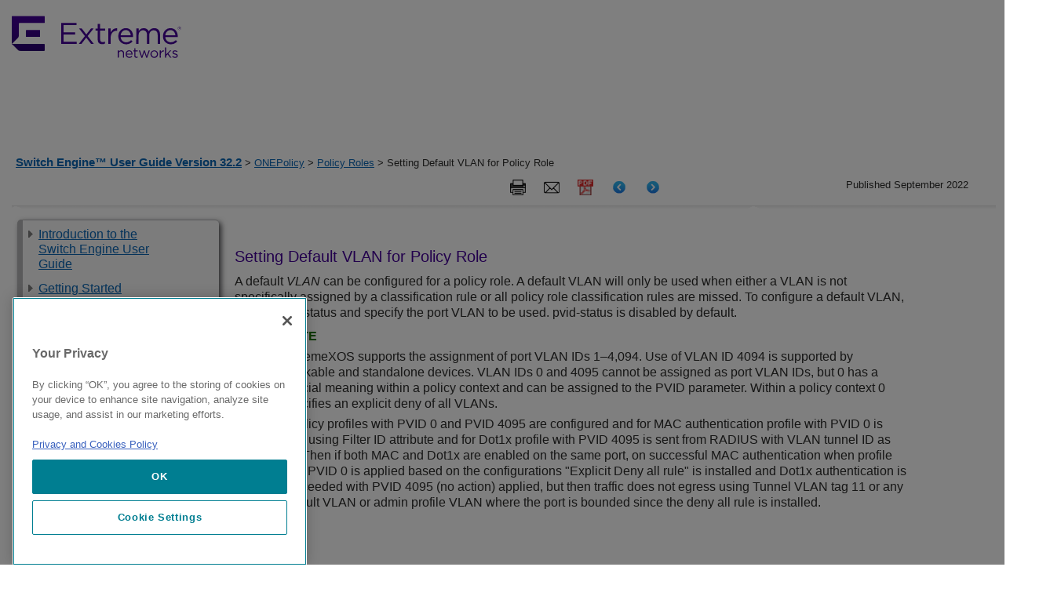

--- FILE ---
content_type: text/html
request_url: https://documentation.extremenetworks.com/switchengine_32.2/GUID-B13E45AC-F278-437F-BBC4-B67C3FB0969B.shtml
body_size: 1008003
content:
<!DOCTYPE html
  SYSTEM "about:legacy-compat">
<html xmlns:exsl="http://exslt.org/common" lang="en-us">
<head><meta http-equiv="Content-Type" content="text/html; charset=UTF-8">
<meta name="DC.Type" content="concept"><meta name="DC.Creator" content="Extreme Networks, Inc."><meta name="DC.Format" content="XHTML"><meta name="DC.Identifier" content="GUID-B13E45AC-F278-437F-BBC4-B67C3FB0969B"><meta name="DC.Language" content="en-US">
<title>Switch&nbsp;Engine User Guide</title>

<!-- saved from url=(0014)about:internet -->
<link rel="shortcut icon" href="/includes/extremeicon.ico">

<!--Extreme metadata enhancements-->
<meta name="copyright" content="Copyright © 2022 Extreme Networks. All rights reserved.">
<meta name="DC.rights.owner" content="Extreme Networks">
<meta name="job" content="">
<meta name="feature" content="">
<meta name="series" content="">

<meta name="product" content="Switch Engine">
<meta name="version" content="32.2">
<meta name="brand" content="ExtremeSwitching">


<script src="js/extreme_page.js" type="text/javascript">  </script>
<script type="text/javascript" src="http://www.extremenetworks.com/includes/jquery-1.4.2.min.js">  </script>
<script type="text/javascript" src="http://www.extremenetworks.com/includes/jquery.hoverIntent.minified.js">  </script>
<script type="text/javascript" src="http://www.extremenetworks.com/includes/jquery.innerfade.js">  </script>
<script type="text/javascript" src="http://www.extremenetworks.com/includes/luminosityHomeFunctions.js">  </script>
<link href="//fonts.googleapis.com/css?family=Roboto+Slab:300|Roboto+Condensed:400,700|Open+Sans:400italic,700italic,700,400|Roboto:700,300,400" rel="stylesheet" type="text/css">  
<link rel="alternate" type="application/rss+xml" title="Extreme Networks &187; Feed" href="http://www.extremenetworks.com/feed/"> 
<link rel="alternate" type="application/rss+xml" title="Extreme Networks &187; Comments Feed" href="http://www.extremenetworks.com/comments/feed/"> 
<link rel="stylesheet" id="enterasys-style-css" href="//extrcdn.extremenetworks.com/wp-content/themes/enterasys/master.css?ver=3.8.2" type="text/css" media="all">  
<link rel="stylesheet" id="tablepress-default-css" href="//extrcdn.extremenetworks.com/wp-content/plugins/tablepress/css/default.min.css?ver=1.3" type="text/css" media="all">  
<link rel="stylesheet" type="text/css" href="//extrcdn.extremenetworks.com/wp-content/themes/enterasys/megamenus.css?Tuesday 15th of March 2016 07:39:29 PM">  <script>
            (function(h,o,t,j,a,r){
            h.hj=h.hj||function(){(h.hj.q=h.hj.q||[]).push(arguments)};
            h._hjSettings={hjid:1224759,hjsv:6};
            a=o.getElementsByTagName('head')[0];
            r=o.createElement('script');r.async=1;
            r.src=t+h._hjSettings.hjid+j+h._hjSettings.hjsv;
            a.appendChild(r);
            })(window,document,'https://static.hotjar.com/c/hotjar-','.js?sv=');
        </script>
<!--EXTREME - GoogleAnalytics BEGIN-->
<!-- GA Tracking Re-instead by CEM on 3-22-2018 per web team request-->
<script> (function(i,s,o,g,r,a,m){i['GoogleAnalyticsObject']=r;i[r]=i[r]||function(){
    (i[r].q=i[r].q||[]).push(arguments)},i[r].l=1*new Date();a=s.createElement(o),
    m=s.getElementsByTagName(o)[0];a.async=1;a.src=g;m.parentNode.insertBefore(a,m)
    })(window,document,'script','//www.google-analytics.com/analytics.js','ga'); ga('create',
    'UA-7205930-12', 'extremenetworks.com'); ga('send', 'pageview'); </script>
<!-- Google Tag Manager -->
<!-- Added by CEM on 2018-02-28 per web team rerquest. Replaces InfoDev Google Analytics. -->
<script>(function(w,d,s,l,i){w[l]=w[l]||[];w[l].push({'gtm.start': new
    Date().getTime(),event:'gtm.js'});var
    f=d.getElementsByTagName(s)[0],j=d.createElement(s),dl=l!='dataLayer'?'&l='+l:'';j.async=true;j.src=
    'https://www.googletagmanager.com/gtm.js?id='+i+dl;f.parentNode.insertBefore(j,f);
    })(window,document,'script','dataLayer','GTM-P2G8KFN');</script>


<!--EXTREME - GoogleAnalytics END-->

<!--COVEO Dependencies BEGIN-->
	<script src="/Coveo/CoveoJsSearch.Dependencies.min.js"></script>
	<script src="/Coveo/CoveoJsSearch.min.js"></script>
	<link rel="stylesheet" href="/Coveo/CoveoFullSearchNewDesign.css" /> 
	
	<!-- Coveo Custom Resources -->
	<script src="/Coveo/CoveoCustom-docs.js"></script> 
	<link rel="stylesheet" href="/Coveo/CoveoCustom-docs.css" />
	<!-- Coveo search token script -->
	<script>var token = '7d91e56f-3fd0-4574-b24d-a4d6bcbedf41'</script>
<!--COVEO Dependencies END-->

<link rel="stylesheet" type="text/css" href="css/extreme_style.css">
<link rel="stylesheet" type="text/css" href="css/extreme_print.css" media="print">
</head>
<body onload="javascript:init();">
<!-- EXTREME - HEADER BEGIN -->

<header>
	<style type="text/css">	 
		.container2 {
			position: relative;
			width: 100%;
			padding-right: 15px;
			padding-left: 15px;
			margin-right: auto;
			margin-left: auto;
			max-width: 1430px;
		}

		.site-header__logo-link {
			padding:20px 0;
			display:inline-block;
		}

		.interior-hero {
			position:relative;
		}

		.industry-top.hero--dark-theme {
		  color: #fff !important;
		}

		.industry-hero {
			height: calc(100vh - 196px);
			color: #fff;
			background-size: cover;
			background-position: 50%;
		}

		.industry-hero .container2 {
			height: 100%;
		}
		 
		.industry-hero:before {
			content: "";
			position: absolute;
			top: 0;
			left: 0;
			width: 100%;
			height: 100%;
			background: rgba(0,0,0,.5);
		}

		.industry-hero .industry-hero__content {
			height: 100%;
			display: flex;
			flex-direction: column;
			align-items: center;
			justify-content: center;
			gap: 2.1875rem;
			text-align: center;
		}

		.industry-hero .industry-hero__content h1 {
			font-size: clamp(1.5rem,5vw,2.813rem);
			margin: 0;
		}

		.industry-hero .industry-hero__content .industry-hero__text {
			font-size: 1.125rem;
			font-weight: 500;
			max-width: 920px;
		}

		@media (min-width: 992px) {
			.industry-hero .industry-hero__content .industry-hero__text {
			  font-size: 1.25rem;
			}
		}

		.site-footer__bottom {
			background-color: #140826;
			color: #fff;
			font-size: .875rem;
			font-weight: 500;
			padding: 26px 0;			
		}
		
		.site-footer ul,
		.site-footer li {
			list-style: none !important;
			list-style-position: outside;
			list-style-position: initial !important;
			margin-left: 0;
			padding: 0 5px;
			font-size: 13px;
			color: #FFFFFF;
			display: inline
		}		
	</style>    
	<div id="header" class="main">
		<div class="container2">
			<a href="https://www.extremenetworks.com/" class="site-header__logo-link site-header__logo-link--dsk">
				<img class="site-header__logo" src="/images/logo.svg" alt="Extreme Networks" />
			</a>
		</div>				 
	</div>
</header>

<!-- EXTREME -  HEADER END -->
<nav class="breadcrumbs" id="bcrumbs"><div class="lcl_crumbs"><a class="lcl_crumbs_title" href="GUID-7D648968-51CD-4E05-828C-8606BD5C0474.shtml">Switch&nbsp;Engine&trade; User Guide Version&nbsp;32.2</a> &gt; <a href="GUID-5DAF709D-9F1D-499F-8F3C-0BC2B9F7F62D.shtml">ONEPolicy</a> &gt; <a href="GUID-D3711D57-AD5C-479C-BB64-E78544E17148.shtml">Policy Roles</a> &gt; Setting Default VLAN for Policy Role</div><div class="published_date"><span class="published">Published September 2022</span></div><div class="ex_search_container">
<!-- EXTREME - Document Search BEGIN -->
<div style="float:right; margin-right: 35px;">
	<br>
</div>

<!-- EXTREME - Document Search END -->
</div><nav class="icons"><span class="search tooltip"><span class="tooltiptext">Search this document</span><button class="c-svg-btn js-header__tools-search-btn"><svg xmlns:xlink="http://www.w3.org/1999/xlink" xmlns="http://www.w3.org/2000/svg" width="22px" height="21px" viewBox="-1 0 22 21" version="1.1"><circle id="Oval-21" cx="8" cy="8" r="8"></circle><path d="M20,20 L14,14" id="Line"></path></svg></button></span><span class="print tooltip"><span class="tooltiptext">Print this page</span><a onclick="javascript:window.print()" target="_blank"><img src="images/icon_print.png"></a></span><span class="mail-to tooltip"><span class="tooltiptext">Email this page</span><a onclick="javascript:email_this(&#34;Switch&nbsp;Engine&trade; User Guide Version&nbsp;32.2: Setting Default VLAN for Policy Role&#34;)" target="_blank"><img src="images/icon_email.png"></a></span><span class="pdf tooltip"><span class="tooltiptext">View PDF</span><a href="downloads/SwitchEngine_User_Guide_32.2.pdf" target="_blank"><img src="images/pdficon_small.png"></a></span><span class="prev tooltip"><span class="tooltiptext">Previous</span><a href="GUID-11A2BED7-69E0-4847-8D28-FE8179649475.shtml" target="_self"><img src="images/icon_previous_page_64.png"></a></span><span class="next tooltip"><span class="tooltiptext">Next</span><a href="GUID-E0A54116-703E-45F0-858E-FE234C42FD3F.shtml" target="_self"><img src="images/icon_next_page_64.png"></a></span></nav><div style="clear:both;"></div></nav><div style="clear:both;"></div><input type="checkbox" class="openSidebarMenu" id="openSidebarMenu"><label for="openSidebarMenu" class="sidebarIconToggle"><div class="spinner diagonal part-1"></div><div class="spinner horizontal"></div><div class="spinner diagonal part-2"></div></label><div style="clear:both;"></div><div class="sidebar" id="sidebarMenu"><nav role="navigation" class="sections" id="side_navigation">
<!--EXTREME - TOC BEGIN-->
<ul id="GUID-66887361-4A7D-4155-ADF1-4130AC8371B7">
   <li class="topicref chapter landing_page">
      <span class="toc_branch" onclick="toggle_nav(this,event)" title="Click to expand"> </span>
      <a class="toc" href="/switchengine_32.2/GUID-7D648968-51CD-4E05-828C-8606BD5C0474.shtml" onclick="return toggle_nav(this,event);">Introduction to the Switch&nbsp;Engine User Guide</a>
      <ul id="ul_keyd40e407" style="display:none">
         <li class="topicref">
            <span class="toc_branch" onclick="toggle_nav(this,event)" title="Click to expand"> </span>
            <a class="toc" href="/switchengine_32.2/GUID-87CF11F4-C19B-478E-BE6A-8919A13B3AE3.shtml" title="" onclick="return toggle_nav(this,event);">Conventions</a>
            <ul id="ul_keyd40e452" style="display:none">
               <li class="topicref">
                  <span class="toc_branch"> </span>
                  <a class="toc" href="/switchengine_32.2/GUID-EFE0D9C0-C361-44AF-BE4E-7F5DE247F668.shtml" onclick="return toggle_nav(this,event);">Text Conventions</a>
               </li>
               <li class="topicref">
                  <span class="toc_branch"> </span>
                  <a class="toc" href="/switchengine_32.2/GUID-D4B2CE1A-40DF-427F-9743-528DFF240DC0.shtml" onclick="return toggle_nav(this,event);">VLAN Option Formatting in Commands</a>
               </li>
               <li class="topicref">
                  <span class="toc_branch"> </span>
                  <a class="toc" href="/switchengine_32.2/GUID-C0EC0921-47FD-46D1-8A1A-7908ACF44B25.shtml" title="" onclick="return toggle_nav(this,event);">Platform-Dependent Conventions</a>
               </li>
               <li class="topicref">
                  <span class="toc_branch"> </span>
                  <a class="toc" href="/switchengine_32.2/GUID-7B71B82A-D89C-41EA-91C7-428F3194E55D.shtml" title="" onclick="return toggle_nav(this,event);">Terminology</a>
               </li>
            </ul>
         </li>
         <li class="topicref">
            <span class="toc_branch"> </span>
            <a class="toc" href="/switchengine_32.2/GUID-97A25177-4A45-47A6-9293-7D46505F057F.shtml" onclick="return toggle_nav(this,event);">Related Publications</a>
         </li>
         <li class="topicref">
            <span class="toc_branch"> </span>
            <a class="toc" href="/switchengine_32.2/GUID-5ECC28DB-9931-485B-B469-EBCDD48C304F.shtml" onclick="return toggle_nav(this,event);">Send Feedback</a>
         </li>
         <li class="topicref">
            <span class="toc_branch"> </span>
            <a class="toc" href="/switchengine_32.2/GUID-30BB67B4-091E-4489-A026-11FE448F5260.shtml" onclick="return toggle_nav(this,event);">Help and Support</a>
         </li>
      </ul>
   </li>
   <li class="topicref chapter">
      <span class="toc_branch" onclick="toggle_nav(this,event)" title="Click to expand"> </span>
      <a class="toc" href="/switchengine_32.2/GUID-95E5C90F-F9D2-49DD-9027-8A40F2DC49F2.shtml" onclick="return toggle_nav(this,event);">Getting Started</a>
      <ul id="ul_keyd40e787" style="display:none">
         <li class="topicref">
            <span class="toc_branch"> </span>
            <a class="toc" href="/switchengine_32.2/GUID-22A90EBB-BB32-4AFD-937E-4750E249955B.shtml" onclick="return toggle_nav(this,event);">Product Overview</a>
         </li>
         <li class="topicref">
            <span class="toc_branch"> </span>
            <a class="toc" href="/switchengine_32.2/GUID-5E4F3AD8-F8A0-45D9-8CC5-83B569B903CE.shtml" onclick="return toggle_nav(this,event);">Software Required</a>
         </li>
         <li class="topicref">
            <span class="toc_branch"> </span>
            <a class="toc" href="/switchengine_32.2/GUID-1ADA04EB-F64B-4768-B236-302BE3CB78ED.shtml" title="" onclick="return toggle_nav(this,event);">ExtremeCloud&trade; IQ Agent Support</a>
         </li>
         <li class="topicref">
            <span class="toc_branch"> </span>
            <a class="toc" href="/switchengine_32.2/GUID-762D1976-8DE1-496F-B20E-99223572BD4E.shtml" title="" onclick="return toggle_nav(this,event);">Changing the Network Operating System</a>
         </li>
         <li class="topicref">
            <span class="toc_branch"> </span>
            <a class="toc" href="/switchengine_32.2/GUID-F8C118BC-79BD-4994-BC92-D008B53831AB.shtml" onclick="return toggle_nav(this,event);">Simple Switch Configuration with Chalet</a>
         </li>
         <li class="topicref">
            <span class="toc_branch"> </span>
            <a class="toc" href="/switchengine_32.2/GUID-91E0BCC6-8C7F-4D4B-B9F5-E3DA8D315745.shtml" onclick="return toggle_nav(this,event);">Switch Configuration Using VLAN ID (VID)</a>
         </li>
         <li class="topicref">
            <span class="toc_branch"> </span>
            <a class="toc" href="/switchengine_32.2/GUID-F2DCAB41-C169-4B8D-BB61-DED40D9A4EF7.shtml" onclick="return toggle_nav(this,event);">Zero Touch Provisioning (Auto Configuration)</a>
         </li>
         <li class="topicref">
            <span class="toc_branch" onclick="toggle_nav(this,event)" title="Click to expand"> </span>
            <a class="toc" href="/switchengine_32.2/GUID-02915119-28B3-4CD0-8174-F5284822C560.shtml" title="" onclick="return toggle_nav(this,event);">Cloning Switches</a>
            <ul id="ul_keyd40e1119" style="display:none">
               <li class="topicref">
                  <span class="toc_branch"> </span>
                  <a class="toc" href="/switchengine_32.2/GUID-2CC84390-15B4-4E86-BB6D-FF5CDBF8BB81.shtml" title="" onclick="return toggle_nav(this,event);">Using Clone.py</a>
               </li>
               <li class="topicref">
                  <span class="toc_branch"> </span>
                  <a class="toc" href="/switchengine_32.2/GUID-1F57C14C-A99A-49B9-847F-7EC4025F64CD.shtml" title="" onclick="return toggle_nav(this,event);">Cloning within a Stack</a>
               </li>
               <li class="topicref">
                  <span class="toc_branch"> </span>
                  <a class="toc" href="/switchengine_32.2/GUID-CCFFBA22-1B52-4265-91A1-A350694941FE.shtml" title="" onclick="return toggle_nav(this,event);">Cloning Standalone to Standalone</a>
               </li>
               <li class="topicref">
                  <span class="toc_branch"> </span>
                  <a class="toc" href="/switchengine_32.2/GUID-B0844FFB-470C-4A94-A5C8-69574FD38913.shtml" title="" onclick="return toggle_nav(this,event);">Cloning from Standalone to a Stack</a>
               </li>
               <li class="topicref">
                  <span class="toc_branch"> </span>
                  <a class="toc" href="/switchengine_32.2/GUID-F0A89AC1-0A24-40DB-AC78-540C4BA55C76.shtml" title="" onclick="return toggle_nav(this,event);">Copying One Switch's Configuration to Another Switch Using USB Zero Touch Provisioning (ZTP)</a>
               </li>
            </ul>
         </li>
         <li class="topicref">
            <span class="toc_branch"> </span>
            <a class="toc" href="/switchengine_32.2/GUID-47870BBA-5F75-42A7-98C7-C02BC9B488E1.shtml" title="" onclick="return toggle_nav(this,event);">Logging in to the Switch</a>
         </li>
         <li class="topicref">
            <span class="toc_branch" onclick="toggle_nav(this,event)" title="Click to expand"> </span>
            <a class="toc" href="/switchengine_32.2/GUID-4739F2A0-A233-408C-97E7-34942D16AF58.shtml" onclick="return toggle_nav(this,event);">Understanding the Command Syntax</a>
            <ul id="ul_keyd40e1420" style="display:none">
               <li class="topicref">
                  <span class="toc_branch"> </span>
                  <a class="toc" href="/switchengine_32.2/GUID-16503093-5E85-42B7-91F9-6F806394CAF8.shtml" onclick="return toggle_nav(this,event);">Using the CLI</a>
               </li>
               <li class="topicref">
                  <span class="toc_branch" onclick="toggle_nav(this,event)" title="Click to expand"> </span>
                  <a class="toc" href="/switchengine_32.2/GUID-C34B4F27-F5EE-4AC4-B83D-8A8C8280BF3A.shtml" onclick="return toggle_nav(this,event);">Syntax Helper</a>
                  <ul id="ul_keyd40e1502" style="display:none">
                     <li class="topicref">
                        <span class="toc_branch"> </span>
                        <a class="toc" href="/switchengine_32.2/GUID-4FEA0BC9-1DBD-4C95-BCB3-84C8753D52DD.shtml" onclick="return toggle_nav(this,event);">CLI File Name Completion</a>
                     </li>
                  </ul>
               </li>
               <li class="topicref">
                  <span class="toc_branch" onclick="toggle_nav(this,event)" title="Click to expand"> </span>
                  <a class="toc" href="/switchengine_32.2/GUID-8C6507B4-3234-455A-9AED-8B8A6804F9FE.shtml" onclick="return toggle_nav(this,event);">Object Names</a>
                  <ul id="ul_keyd40e1584" style="display:none">
                     <li class="topicref">
                        <span class="toc_branch"> </span>
                        <a class="toc" href="/switchengine_32.2/GUID-F9E4E9B8-4D90-4DCB-B325-87347F797C7B.shtml" onclick="return toggle_nav(this,event);">Reserved Keywords</a>
                     </li>
                  </ul>
               </li>
               <li class="topicref">
                  <span class="toc_branch"> </span>
                  <a class="toc" href="/switchengine_32.2/GUID-853603EB-673C-435D-BE51-46AFF480155B.shtml" onclick="return toggle_nav(this,event);">Abbreviated Syntax</a>
               </li>
               <li class="topicref">
                  <span class="toc_branch"> </span>
                  <a class="toc" href="/switchengine_32.2/GUID-732B88E1-487E-4B6F-ADB0-A916D4457202.shtml" onclick="return toggle_nav(this,event);">Command Shortcuts</a>
               </li>
               <li class="topicref">
                  <span class="toc_branch"> </span>
                  <a class="toc" href="/switchengine_32.2/GUID-57D33CD2-9C3E-4504-882B-2A4460D45B31.shtml" title=" You can create aliases to execute any ExtremeXOS command,   including any options, arguments, and redirection. " onclick="return toggle_nav(this,event);">Command Aliases</a>
               </li>
               <li class="topicref">
                  <span class="toc_branch"> </span>
                  <a class="toc" href="/switchengine_32.2/GUID-126A4A0F-D6F7-4EDB-AA2C-E74279AF73B4.shtml" title="   " onclick="return toggle_nav(this,event);">Command Line Interface (CLI) History Expansion</a>
               </li>
               <li class="topicref">
                  <span class="toc_branch"> </span>
                  <a class="toc" href="/switchengine_32.2/GUID-089368B8-21DD-40EA-B439-AD5B9C4B2AC3.shtml" title="   " onclick="return toggle_nav(this,event);">CLI History Lookup</a>
               </li>
               <li class="topicref">
                  <span class="toc_branch"> </span>
                  <a class="toc" href="/switchengine_32.2/GUID-63A08362-09C5-4FF1-8253-FA1F8549CBE2.shtml" title="" onclick="return toggle_nav(this,event);">Support for Revising CLI Commands</a>
               </li>
               <li class="topicref">
                  <span class="toc_branch"> </span>
                  <a class="toc" href="/switchengine_32.2/GUID-0C55DF5F-DD31-4986-8CF0-8CC677412F76.shtml" onclick="return toggle_nav(this,event);">Symbols</a>
               </li>
            </ul>
         </li>
         <li class="topicref">
            <span class="toc_branch" onclick="toggle_nav(this,event)" title="Click to expand"> </span>
            <a class="toc" href="/switchengine_32.2/GUID-B190DC61-20D8-4971-AE8F-147997FFD3C8.shtml" onclick="return toggle_nav(this,event);">Port Numbering</a>
            <ul id="ul_keyd40e1970" style="display:none">
               <li class="topicref">
                  <span class="toc_branch"> </span>
                  <a class="toc" href="/switchengine_32.2/GUID-EDF1CAA5-C357-480E-92AB-BA50DE33EB06.shtml" onclick="return toggle_nav(this,event);">Stand-alone Switch Numerical Ranges</a>
               </li>
               <li class="topicref">
                  <span class="toc_branch"> </span>
                  <a class="toc" href="/switchengine_32.2/GUID-4D34C710-E20D-4D8E-875B-FCC16D62CCDD.shtml" onclick="return toggle_nav(this,event);">SummitStack Numerical Ranges</a>
               </li>
               <li class="topicref">
                  <span class="toc_branch"> </span>
                  <a class="toc" href="/switchengine_32.2/GUID-7967CAA9-C633-4A06-B3BD-B11E5B2484EB.shtml" title="" onclick="return toggle_nav(this,event);">Assigning Slot:Port Notation on Standalone Switches</a>
               </li>
               <li class="topicref">
                  <span class="toc_branch"> </span>
                  <a class="toc" href="/switchengine_32.2/GUID-FFC1272A-FC8F-4B2E-8BFD-1053110F7E3D.shtml" onclick="return toggle_nav(this,event);">Port Notation on Standalone 5720 Channelized Ports</a>
               </li>
            </ul>
         </li>
         <li class="topicref">
            <span class="toc_branch"> </span>
            <a class="toc" href="/switchengine_32.2/GUID-BF1D072C-3A21-440E-9C69-105E954F094F.shtml" onclick="return toggle_nav(this,event);">Line-Editing Keys</a>
         </li>
         <li class="topicref">
            <span class="toc_branch"> </span>
            <a class="toc" href="/switchengine_32.2/GUID-6AD89702-0E77-48A7-B916-00887592CA16.shtml" onclick="return toggle_nav(this,event);">Viewing Command History (Journal)</a>
         </li>
         <li class="topicref">
            <span class="toc_branch"> </span>
            <a class="toc" href="/switchengine_32.2/GUID-6CC011D8-A064-4E33-A446-800F27585C04.shtml" onclick="return toggle_nav(this,event);">Common Commands</a>
         </li>
         <li class="topicref">
            <span class="toc_branch"> </span>
            <a class="toc" href="/switchengine_32.2/GUID-5CC53A43-5F9B-4B64-A746-01515C51BAAB.shtml" title="         " onclick="return toggle_nav(this,event);">Using Safe Defaults Mode</a>
         </li>
         <li class="topicref">
            <span class="toc_branch" onclick="toggle_nav(this,event)" title="Click to expand"> </span>
            <a class="toc" href="/switchengine_32.2/GUID-9F068F57-F381-454B-BFEB-416D60FAFAD2.shtml" onclick="return toggle_nav(this,event);">Configuring Management Access</a>
            <ul id="ul_keyd40e2344" style="display:none">
               <li class="topicref">
                  <span class="toc_branch" onclick="toggle_nav(this,event)" title="Click to expand"> </span>
                  <a class="toc" href="/switchengine_32.2/GUID-7E8BB86A-43D0-4D55-A0ED-1D8D49519225.shtml" onclick="return toggle_nav(this,event);">Account Access Levels</a>
                  <ul id="ul_keyd40e2385" style="display:none">
                     <li class="topicref">
                        <span class="toc_branch"> </span>
                        <a class="toc" href="/switchengine_32.2/GUID-82B1715D-F8D6-4B23-ACB4-E8AEAD41938D.shtml" onclick="return toggle_nav(this,event);">User Accounts</a>
                     </li>
                     <li class="topicref">
                        <span class="toc_branch"> </span>
                        <a class="toc" href="/switchengine_32.2/GUID-FDB44597-17CD-4CEA-981B-F668D6021DA8.shtml" onclick="return toggle_nav(this,event);">Administrator Accounts</a>
                     </li>
                     <li class="topicref">
                        <span class="toc_branch"> </span>
                        <a class="toc" href="/switchengine_32.2/GUID-3BADC91F-B237-4E28-8CA5-C937212F890C.shtml" onclick="return toggle_nav(this,event);">Lawful Intercept Account</a>
                     </li>
                  </ul>
               </li>
               <li class="topicref">
                  <span class="toc_branch"> </span>
                  <a class="toc" href="/switchengine_32.2/GUID-92B8E47C-5E49-4FC1-A479-746B657A0B0E.shtml" onclick="return toggle_nav(this,event);">Configure Banners</a>
               </li>
               <li class="topicref">
                  <span class="toc_branch"> </span>
                  <a class="toc" href="/switchengine_32.2/GUID-5FFD1609-0C96-4C34-ACCB-0C9133BC984D.shtml" onclick="return toggle_nav(this,event);">Startup Screen and Prompt Text</a>
               </li>
               <li class="topicref">
                  <span class="toc_branch"> </span>
                  <a class="toc" href="/switchengine_32.2/GUID-4F7BD24C-2829-466D-A168-CCD7B8532671.shtml" onclick="return toggle_nav(this,event);">Default Accounts</a>
               </li>
               <li class="topicref">
                  <span class="toc_branch"> </span>
                  <a class="toc" href="/switchengine_32.2/GUID-CB848659-E773-45D6-B955-FAE67852A70B.shtml" onclick="return toggle_nav(this,event);">Creating Management Accounts</a>
               </li>
               <li class="topicref">
                  <span class="toc_branch"> </span>
                  <a class="toc" href="/switchengine_32.2/GUID-8857D50F-F02A-4EE5-BF44-EF531A8DDBAF.shtml" onclick="return toggle_nav(this,event);">Authenticating Management Sessions through the Local Database</a>
               </li>
               <li class="topicref">
                  <span class="toc_branch"> </span>
                  <a class="toc" href="/switchengine_32.2/GUID-F16C2498-5B84-4111-99BC-8FB9299CCAE0.shtml" onclick="return toggle_nav(this,event);">Failsafe Accounts</a>
               </li>
               <li class="topicref">
                  <span class="toc_branch"> </span>
                  <a class="toc" href="/switchengine_32.2/GUID-FA742739-BF90-42E2-A487-3300A5EBAD34.shtml" onclick="return toggle_nav(this,event);">Accessing the Switch using Failsafe Account</a>
               </li>
            </ul>
         </li>
         <li class="topicref">
            <span class="toc_branch" onclick="toggle_nav(this,event)" title="Click to expand"> </span>
            <a class="toc" href="/switchengine_32.2/GUID-631EF338-F3FF-4A0E-A20F-A29AE061E621.shtml" onclick="return toggle_nav(this,event);">Managing Passwords</a>
            <ul id="ul_keyd40e2836" style="display:none">
               <li class="topicref">
                  <span class="toc_branch"> </span>
                  <a class="toc" href="/switchengine_32.2/GUID-05792BE0-463C-4CB7-AE85-6043371B3487.shtml" onclick="return toggle_nav(this,event);">Applying a Password to the Default Account</a>
               </li>
               <li class="topicref">
                  <span class="toc_branch" onclick="toggle_nav(this,event)" title="Click to expand"> </span>
                  <a class="toc" href="/switchengine_32.2/GUID-1E090FBE-EF2A-466A-B8E0-415B311D5110.shtml" onclick="return toggle_nav(this,event);">Applying Security to Passwords</a>
                  <ul id="ul_keyd40e2918" style="display:none">
                     <li class="topicref">
                        <span class="toc_branch"> </span>
                        <a class="toc" href="/switchengine_32.2/GUID-2798F82B-A666-4674-80BD-12CCEDE16146.shtml" onclick="return toggle_nav(this,event);">Hash Algorithm for Account Passwords</a>
                     </li>
                     <li class="topicref">
                        <span class="toc_branch"> </span>
                        <a class="toc" href="/switchengine_32.2/GUID-EC419D51-443E-4540-97D6-0153A939E41E.shtml" onclick="return toggle_nav(this,event);">Removal of Cleartext Passwords</a>
                     </li>
                  </ul>
               </li>
               <li class="topicref">
                  <span class="toc_branch"> </span>
                  <a class="toc" href="/switchengine_32.2/GUID-B4246E76-09CB-4B22-9655-F3D9C47A0BD4.shtml" onclick="return toggle_nav(this,event);">Timed Lockout</a>
               </li>
               <li class="topicref">
                  <span class="toc_branch"> </span>
                  <a class="toc" href="/switchengine_32.2/GUID-92374237-5FDC-47EE-8029-449D423A2AA6.shtml" onclick="return toggle_nav(this,event);">Displaying Passwords</a>
               </li>
            </ul>
         </li>
         <li class="topicref">
            <span class="toc_branch"> </span>
            <a class="toc" href="/switchengine_32.2/GUID-E5753F94-37C3-4699-AE18-BAD1F940D03E.shtml" onclick="return toggle_nav(this,event);">Accessing an Active Node in a SummitStack</a>
         </li>
         <li class="topicref">
            <span class="toc_branch"> </span>
            <a class="toc" href="/switchengine_32.2/GUID-92E32DBB-FBB4-4398-9D14-0B6CEDB1E924.shtml" title="" onclick="return toggle_nav(this,event);">DNS Cache Resolver and Analytics Engine Overview</a>
         </li>
         <li class="topicref">
            <span class="toc_branch"> </span>
            <a class="toc" href="/switchengine_32.2/GUID-1293E90A-BEED-4603-B085-34737BF729BF.shtml" onclick="return toggle_nav(this,event);">Domain Name Service Client Services</a>
         </li>
         <li class="topicref">
            <span class="toc_branch" onclick="toggle_nav(this,event)" title="Click to expand"> </span>
            <a class="toc" href="/switchengine_32.2/GUID-0222F9CB-7113-4C6D-8574-1325C3D96E0B.shtml" onclick="return toggle_nav(this,event);">Checking Basic Connectivity</a>
            <ul id="ul_keyd40e3248" style="display:none">
               <li class="topicref">
                  <span class="toc_branch"> </span>
                  <a class="toc" href="/switchengine_32.2/GUID-FAC33511-45E0-4F28-98DA-4799ED1623EB.shtml" title="         " onclick="return toggle_nav(this,event);">Ping</a>
               </li>
               <li class="topicref">
                  <span class="toc_branch"> </span>
                  <a class="toc" href="/switchengine_32.2/GUID-24DA163A-52CC-4832-8574-AFF3D6EF480E.shtml" onclick="return toggle_nav(this,event);">Traceroute</a>
               </li>
            </ul>
         </li>
         <li class="topicref">
            <span class="toc_branch"> </span>
            <a class="toc" href="/switchengine_32.2/GUID-77DB0FAE-FEA9-4D01-977A-DF960F801992.shtml" onclick="return toggle_nav(this,event);">Displaying Switch Information</a>
         </li>
         <li class="topicref">
            <span class="toc_branch"> </span>
            <a class="toc" href="/switchengine_32.2/GUID-D0BA9E50-C25F-4B52-A383-12C162D495E0.shtml" onclick="return toggle_nav(this,event);">Filtering the Output of Show Commands</a>
         </li>
         <li class="topicref">
            <span class="toc_branch"> </span>
            <a class="toc" href="/switchengine_32.2/GUID-C1DB5593-6705-4FCA-B6CC-E89AAC79AE89.shtml" title="" onclick="return toggle_nav(this,event);">Automate Running Show Commands</a>
         </li>
      </ul>
   </li>
   <li class="topicref chapter">
      <span class="toc_branch" onclick="toggle_nav(this,event)" title="Click to expand"> </span>
      <a class="toc" href="/switchengine_32.2/GUID-06D6ED48-BD5C-47FC-AF45-6A549840DFF7.shtml" onclick="return toggle_nav(this,event);">Managing the Switch</a>
      <ul id="ul_keyd40e3502" style="display:none">
         <li class="topicref">
            <span class="toc_branch"> </span>
            <a class="toc" href="/switchengine_32.2/GUID-28A42246-19A5-49C9-BCD4-08FA4C821363.shtml" onclick="return toggle_nav(this,event);">ExtremeXOS Switch Management Overview</a>
         </li>
         <li class="topicref">
            <span class="toc_branch"> </span>
            <a class="toc" href="/switchengine_32.2/GUID-04B9BCFD-42ED-4810-AEB5-521F6A40A3DE.shtml" onclick="return toggle_nav(this,event);">Understanding the Operating System Shell</a>
         </li>
         <li class="topicref">
            <span class="toc_branch"> </span>
            <a class="toc" href="/switchengine_32.2/GUID-AF005F7B-299D-49E4-8F79-1F3A10C9E9BD.shtml" onclick="return toggle_nav(this,event);">Using the Console Interface</a>
         </li>
         <li class="topicref">
            <span class="toc_branch"> </span>
            <a class="toc" href="/switchengine_32.2/GUID-5678686E-D704-4DA6-AEBA-7E22555BC847.shtml" onclick="return toggle_nav(this,event);">Using the 10/100 or 10/100/1000 Ethernet Management Port</a>
         </li>
         <li class="topicref">
            <span class="toc_branch"> </span>
            <a class="toc" href="/switchengine_32.2/GUID-EBA1A38F-3554-4526-8F4E-33BF19DC4291.shtml" title="" onclick="return toggle_nav(this,event);">Managing the Switch with Bluetooth Devices</a>
         </li>
         <li class="topicref">
            <span class="toc_branch"> </span>
            <a class="toc" href="/switchengine_32.2/GUID-01C9EA8D-B9E3-4AC6-B157-A87FFC18DCA2.shtml" onclick="return toggle_nav(this,event);">Using Extreme Management Center to Manage the Network</a>
         </li>
         <li class="topicref">
            <span class="toc_branch" onclick="toggle_nav(this,event)" title="Click to expand"> </span>
            <a class="toc" href="/switchengine_32.2/GUID-FB592CC6-96E9-479A-AD1E-D06E38C39CC1.shtml" onclick="return toggle_nav(this,event);">Authenticating Users</a>
            <ul id="ul_keyd40e3794" style="display:none">
               <li class="topicref">
                  <span class="toc_branch"> </span>
                  <a class="toc" href="/switchengine_32.2/GUID-5E46F415-06B9-4CEA-B2F9-C725F8FFE8EE.shtml" title="         " onclick="return toggle_nav(this,event);">RADIUS Client</a>
               </li>
               <li class="topicref">
                  <span class="toc_branch"> </span>
                  <a class="toc" href="/switchengine_32.2/GUID-3F101182-7C76-4B74-8BA7-684AB9A7A80E.shtml" onclick="return toggle_nav(this,event);">TACACS+</a>
               </li>
               <li class="topicref">
                  <span class="toc_branch"> </span>
                  <a class="toc" href="/switchengine_32.2/GUID-5C7BF4C9-2DCF-4278-8739-65BE38FD99A8.shtml" onclick="return toggle_nav(this,event);">Management Accounts</a>
               </li>
            </ul>
         </li>
         <li class="topicref">
            <span class="toc_branch" onclick="toggle_nav(this,event)" title="Click to expand"> </span>
            <a class="toc" href="/switchengine_32.2/GUID-5C4A9587-747C-44CC-AC2A-E2844F6A6EC6.shtml" onclick="return toggle_nav(this,event);">Using Telnet</a>
            <ul id="ul_keyd40e3961" style="display:none">
               <li class="topicref">
                  <span class="toc_branch"> </span>
                  <a class="toc" href="/switchengine_32.2/GUID-83C069D1-B009-480D-A98C-705E7C86362D.shtml" onclick="return toggle_nav(this,event);">Starting the Telnet Client</a>
               </li>
               <li class="topicref">
                  <span class="toc_branch"> </span>
                  <a class="toc" href="/switchengine_32.2/GUID-69534874-D0E8-49DB-A102-350720A18DD7.shtml" onclick="return toggle_nav(this,event);">About the Telnet Server</a>
               </li>
               <li class="topicref">
                  <span class="toc_branch"> </span>
                  <a class="toc" href="/switchengine_32.2/GUID-7D1C7E11-E3D0-4BE1-A9F3-FE3074C33D1D.shtml" onclick="return toggle_nav(this,event);">Connect to Another Host Using Telnet</a>
               </li>
               <li class="topicref">
                  <span class="toc_branch" onclick="toggle_nav(this,event)" title="Click to expand"> </span>
                  <a class="toc" href="/switchengine_32.2/GUID-3B4736CF-6B11-41EB-9718-E83D12BBDFF4.shtml" onclick="return toggle_nav(this,event);">Configuring Switch IP Parameters</a>
                  <ul id="ul_keyd40e4125" style="display:none">
                     <li class="topicref">
                        <span class="toc_branch"> </span>
                        <a class="toc" href="/switchengine_32.2/GUID-83DA0EB9-C69D-4145-8F77-2F8A06FA348D.shtml" onclick="return toggle_nav(this,event);">Using a BOOTP or DHCP Server</a>
                     </li>
                     <li class="topicref">
                        <span class="toc_branch"> </span>
                        <a class="toc" href="/switchengine_32.2/GUID-A2E75E4F-C638-4F88-8CE3-8633CDF5778A.shtml" onclick="return toggle_nav(this,event);">Manually Configuring the IP Settings</a>
                     </li>
                  </ul>
               </li>
               <li class="topicref">
                  <span class="toc_branch" onclick="toggle_nav(this,event)" title="Click to expand"> </span>
                  <a class="toc" href="/switchengine_32.2/GUID-E7A3CF15-BB44-4EE2-A3A7-FBFF91A66DAB.shtml" onclick="return toggle_nav(this,event);">Configuring Telnet Access to the Switch</a>
                  <ul id="ul_keyd40e4248" style="display:none">
                     <li class="topicref">
                        <span class="toc_branch"> </span>
                        <a class="toc" href="/switchengine_32.2/GUID-55FDE2D1-A5E0-4BD9-B5DF-582C9DD5D1DB.shtml" onclick="return toggle_nav(this,event);">Viewing Telnet Information</a>
                     </li>
                     <li class="topicref">
                        <span class="toc_branch"> </span>
                        <a class="toc" href="/switchengine_32.2/GUID-56598BF7-C82D-4CF4-8A9B-AAB8965C8C4C.shtml" onclick="return toggle_nav(this,event);">Disabling and Enabling Telnet</a>
                     </li>
                  </ul>
               </li>
               <li class="topicref">
                  <span class="toc_branch"> </span>
                  <a class="toc" href="/switchengine_32.2/GUID-F62F45B4-B0EF-410A-94DB-4BA04033DB51.shtml" onclick="return toggle_nav(this,event);">Disconnecting a Telnet Session</a>
               </li>
               <li class="topicref">
                  <span class="toc_branch" onclick="toggle_nav(this,event)" title="Click to expand"> </span>
                  <a class="toc" href="/switchengine_32.2/GUID-43156BE1-4719-4692-AF7A-4F2B1CEEDF6D.shtml" onclick="return toggle_nav(this,event);">Access Profile Logging for Telnet</a>
                  <ul id="ul_keyd40e4412" style="display:none">
                     <li class="topicref">
                        <span class="toc_branch"> </span>
                        <a class="toc" href="/switchengine_32.2/GUID-F8A472CC-E959-4FF7-AC17-7D1AB4602A83.shtml" title="               " onclick="return toggle_nav(this,event);">ACL Match Conditions and Actions</a>
                     </li>
                     <li class="topicref">
                        <span class="toc_branch"> </span>
                        <a class="toc" href="/switchengine_32.2/GUID-2E756D51-3C77-4A5E-A609-519AE15EDCAD.shtml" title="         " onclick="return toggle_nav(this,event);">Limitations</a>
                     </li>
                     <li class="topicref">
                        <span class="toc_branch"> </span>
                        <a class="toc" href="/switchengine_32.2/GUID-705DC73B-CFC5-4B33-ACFF-99D26BB72927.shtml" onclick="return toggle_nav(this,event);">Managing ACL Policies for Telnet</a>
                     </li>
                     <li class="topicref">
                        <span class="toc_branch"> </span>
                        <a class="toc" href="/switchengine_32.2/GUID-E5BCEB52-B7F9-452C-993F-39F2F65898A2.shtml" onclick="return toggle_nav(this,event);">Managing ACL Rules for Telnet</a>
                     </li>
                     <li class="topicref">
                        <span class="toc_branch"> </span>
                        <a class="toc" href="/switchengine_32.2/GUID-7AEE7EDA-6EB1-4741-9E81-FEBB16FC0F8E.shtml" title="         " onclick="return toggle_nav(this,event);">Misconfiguration Error Messages</a>
                     </li>
                     <li class="topicref">
                        <span class="toc_branch"> </span>
                        <a class="toc" href="/switchengine_32.2/GUID-0D6FE7F8-76D1-4A84-ADA8-5905F8DB7AB3.shtml" onclick="return toggle_nav(this,event);">Sample ACL Policies</a>
                     </li>
                  </ul>
               </li>
            </ul>
         </li>
         <li class="topicref">
            <span class="toc_branch" onclick="toggle_nav(this,event)" title="Click to expand"> </span>
            <a class="toc" href="/switchengine_32.2/GUID-D3B750BC-CFBC-4CB2-9376-9F62F7464219.shtml" onclick="return toggle_nav(this,event);">Using Secure Shell 2</a>
            <ul id="ul_keyd40e4708" style="display:none">
               <li class="topicref">
                  <span class="toc_branch" onclick="toggle_nav(this,event)" title="Click to expand"> </span>
                  <a class="toc" href="/switchengine_32.2/GUID-EE21A14F-4974-4E86-AFAB-277DA9DA396A.shtml" onclick="return toggle_nav(this,event);">Access Profile Logging for SSH2</a>
                  <ul id="ul_keyd40e4749" style="display:none">
                     <li class="topicref">
                        <span class="toc_branch"> </span>
                        <a class="toc" href="/switchengine_32.2/GUID-E849775B-4B28-443E-872D-7A559806BFE5.shtml" title="" onclick="return toggle_nav(this,event);">ACL Match Conditions and Actions</a>
                     </li>
                     <li class="topicref">
                        <span class="toc_branch"> </span>
                        <a class="toc" href="/switchengine_32.2/GUID-B9E73045-EA66-405D-BE1E-85B143FC44A8.shtml" onclick="return toggle_nav(this,event);">Limitations</a>
                     </li>
                     <li class="topicref">
                        <span class="toc_branch"> </span>
                        <a class="toc" href="/switchengine_32.2/GUID-8A187E68-ECAB-4EB7-9125-D37428FEDB8D.shtml" onclick="return toggle_nav(this,event);">Managing ACL Policies for SSH2</a>
                     </li>
                     <li class="topicref">
                        <span class="toc_branch"> </span>
                        <a class="toc" href="/switchengine_32.2/GUID-376F28BA-AFF8-46ED-9FDC-E52B0406BC9F.shtml" title="         " onclick="return toggle_nav(this,event);">Managing ACL Rules for SSH2</a>
                     </li>
                     <li class="topicref">
                        <span class="toc_branch"> </span>
                        <a class="toc" href="/switchengine_32.2/GUID-4AE6E01D-B311-4A14-A230-4B618DCCDDCB.shtml" title="         " onclick="return toggle_nav(this,event);">Misconfiguration Error Messages</a>
                     </li>
                  </ul>
               </li>
            </ul>
         </li>
         <li class="topicref">
            <span class="toc_branch" onclick="toggle_nav(this,event)" title="Click to expand"> </span>
            <a class="toc" href="/switchengine_32.2/GUID-0BB918B1-B696-4EEA-8DDA-FF148DCD70F5.shtml" title="               " onclick="return toggle_nav(this,event);">Using the Trivial File Transfer Protocol</a>
            <ul id="ul_keyd40e5003" style="display:none">
               <li class="topicref">
                  <span class="toc_branch"> </span>
                  <a class="toc" href="/switchengine_32.2/GUID-DB24A254-3857-4707-92DD-0F3493CFDCB1.shtml" onclick="return toggle_nav(this,event);">TFTP Block-size Configuration</a>
               </li>
               <li class="topicref">
                  <span class="toc_branch"> </span>
                  <a class="toc" href="/switchengine_32.2/GUID-435AE462-286C-4831-9A1B-D38342EF582E.shtml" onclick="return toggle_nav(this,event);">Connecting to Another Host Using TFTP</a>
               </li>
            </ul>
         </li>
         <li class="topicref">
            <span class="toc_branch" onclick="toggle_nav(this,event)" title="Click to expand"> </span>
            <a class="toc" href="/switchengine_32.2/GUID-A39C9993-BA52-4A45-8743-AFB7DDA82587.shtml" onclick="return toggle_nav(this,event);">Understanding System Redundancy</a>
            <ul id="ul_keyd40e5130" style="display:none">
               <li class="topicref">
                  <span class="toc_branch" onclick="toggle_nav(this,event)" title="Click to expand"> </span>
                  <a class="toc" href="/switchengine_32.2/GUID-D9A1EF8D-4E87-418E-8206-330F340A3F06.shtml" onclick="return toggle_nav(this,event);">Node Election</a>
                  <ul id="ul_keyd40e5171" style="display:none">
                     <li class="topicref">
                        <span class="toc_branch"> </span>
                        <a class="toc" href="/switchengine_32.2/GUID-A63D67E2-2EC5-4274-9DBB-991EF619FF92.shtml" onclick="return toggle_nav(this,event);">Determining the Primary Node</a>
                     </li>
                     <li class="topicref">
                        <span class="toc_branch"> </span>
                        <a class="toc" href="/switchengine_32.2/GUID-C9719926-5F95-44C1-8B44-44D0ECA4E556.shtml" onclick="return toggle_nav(this,event);">Configuring the Node Priority on a SummitStack</a>
                     </li>
                     <li class="topicref">
                        <span class="toc_branch"> </span>
                        <a class="toc" href="/switchengine_32.2/GUID-D7F3FE63-EF83-44F2-A94B-53285F516022.shtml" onclick="return toggle_nav(this,event);">Relinquishing Primary Status</a>
                     </li>
                  </ul>
               </li>
               <li class="topicref">
                  <span class="toc_branch" onclick="toggle_nav(this,event)" title="Click to expand"> </span>
                  <a class="toc" href="/switchengine_32.2/GUID-E5BAFDF3-B1EF-426E-8848-F1421BDBC538.shtml" onclick="return toggle_nav(this,event);">Replicating Data Between Nodes</a>
                  <ul id="ul_keyd40e5335" style="display:none">
                     <li class="topicref">
                        <span class="toc_branch"> </span>
                        <a class="toc" href="/switchengine_32.2/GUID-933345ED-315D-4BF2-BBE8-E54699E9ACF1.shtml" onclick="return toggle_nav(this,event);">Relaying Configuration Information</a>
                     </li>
                     <li class="topicref">
                        <span class="toc_branch"> </span>
                        <a class="toc" href="/switchengine_32.2/GUID-4C8CB3CA-916D-4EB7-A2E3-896549689513.shtml" onclick="return toggle_nav(this,event);">Bulk Checkpointing</a>
                     </li>
                     <li class="topicref">
                        <span class="toc_branch"> </span>
                        <a class="toc" href="/switchengine_32.2/GUID-FE43E658-A0E3-4D56-A6BF-483CABF42C8D.shtml" onclick="return toggle_nav(this,event);">Dynamic Checkpointing</a>
                     </li>
                     <li class="topicref">
                        <span class="toc_branch"> </span>
                        <a class="toc" href="/switchengine_32.2/GUID-409B5745-2499-4F9E-9A8C-4175D2805220.shtml" onclick="return toggle_nav(this,event);">Viewing Checkpoint Statistics</a>
                     </li>
                  </ul>
               </li>
               <li class="topicref">
                  <span class="toc_branch" onclick="toggle_nav(this,event)" title="Click to expand"> </span>
                  <a class="toc" href="/switchengine_32.2/GUID-35DB0EC4-4D51-454C-8979-9CA24641B110.shtml" onclick="return toggle_nav(this,event);">Viewing Node Status</a>
                  <ul id="ul_keyd40e5540" style="display:none">
                     <li class="topicref">
                        <span class="toc_branch"> </span>
                        <a class="toc" href="/switchengine_32.2/GUID-C62CDD60-5612-4733-83E0-88B84B60C063.shtml" onclick="return toggle_nav(this,event);">Node Status Collected</a>
                     </li>
                  </ul>
               </li>
            </ul>
         </li>
         <li class="topicref">
            <span class="toc_branch" onclick="toggle_nav(this,event)" title="Click to expand"> </span>
            <a class="toc" href="/switchengine_32.2/GUID-66BC6979-F440-4775-9303-1DA5E8C936F8.shtml" onclick="return toggle_nav(this,event);">Understanding Hitless Failover Support</a>
            <ul id="ul_keyd40e5622" style="display:none">
               <li class="topicref">
                  <span class="toc_branch"> </span>
                  <a class="toc" href="/switchengine_32.2/GUID-7C246037-8161-4DE3-B378-C522C4E883C8.shtml" onclick="return toggle_nav(this,event);">Protocol Support for Hitless Failover</a>
               </li>
               <li class="topicref">
                  <span class="toc_branch" onclick="toggle_nav(this,event)" title="Click to expand"> </span>
                  <a class="toc" href="/switchengine_32.2/GUID-FEF7C2CA-9EBA-4B52-AFC9-804E815CADF5.shtml" title="         " onclick="return toggle_nav(this,event);">Hitless Failover Caveats</a>
                  <ul id="ul_keyd40e5704" style="display:none">
                     <li class="topicref">
                        <span class="toc_branch"> </span>
                        <a class="toc" href="/switchengine_32.2/GUID-966A003B-7430-4D33-97B8-E8D410082097.shtml" onclick="return toggle_nav(this,event);">Caveats for a SummitStack</a>
                     </li>
                  </ul>
               </li>
            </ul>
         </li>
         <li class="topicref">
            <span class="toc_branch" onclick="toggle_nav(this,event)" title="Click to expand"> </span>
            <a class="toc" href="/switchengine_32.2/GUID-BE60CCA1-6452-42D5-A3AA-B172CE477046.shtml" title="         " onclick="return toggle_nav(this,event);">Understanding Power Supply Management</a>
            <ul id="ul_keyd40e5789" style="display:none">
               <li class="topicref">
                  <span class="toc_branch"> </span>
                  <a class="toc" href="/switchengine_32.2/GUID-116ADAD8-ABCC-428D-B804-51865C8E9996.shtml" onclick="return toggle_nav(this,event);">Using Power Supplies</a>
               </li>
               <li class="topicref">
                  <span class="toc_branch"> </span>
                  <a class="toc" href="/switchengine_32.2/GUID-9579AF8E-6236-4F87-8366-BC01DB36E0F4.shtml" onclick="return toggle_nav(this,event);">Using Power Supplies--SummitStack Only</a>
               </li>
               <li class="topicref">
                  <span class="toc_branch"> </span>
                  <a class="toc" href="/switchengine_32.2/GUID-60B7902A-1CD0-4F72-9760-8113FD7B590E.shtml" onclick="return toggle_nav(this,event);">Displaying Power Supply Information</a>
               </li>
            </ul>
         </li>
         <li class="topicref">
            <span class="toc_branch" onclick="toggle_nav(this,event)" title="Click to expand"> </span>
            <a class="toc" href="/switchengine_32.2/GUID-432DDCB2-E422-42D0-95E1-340E32448235.shtml" onclick="return toggle_nav(this,event);">Using the Network Time Protocol</a>
            <ul id="ul_keyd40e5956" style="display:none">
               <li class="topicref">
                  <span class="toc_branch"> </span>
                  <a class="toc" href="/switchengine_32.2/GUID-05AFF0BF-DEAF-4351-A81F-0E3D69F7F5FC.shtml" onclick="return toggle_nav(this,event);">Limitations</a>
               </li>
               <li class="topicref">
                  <span class="toc_branch"> </span>
                  <a class="toc" href="/switchengine_32.2/GUID-7B11ED31-B060-4C34-A8BB-447E15B44034.shtml" onclick="return toggle_nav(this,event);">VR Configuration Support</a>
               </li>
               <li class="topicref">
                  <span class="toc_branch"> </span>
                  <a class="toc" href="/switchengine_32.2/GUID-231328F4-99F7-49D8-AC71-7AD8E2ED1C59.shtml" onclick="return toggle_nav(this,event);">Configuring the NTP Server/Client</a>
               </li>
               <li class="topicref">
                  <span class="toc_branch"> </span>
                  <a class="toc" href="/switchengine_32.2/GUID-E96D049E-B8FB-4853-A8EF-BD186EBE41B9.shtml" title="" onclick="return toggle_nav(this,event);">Configuring Restrict Lists</a>
               </li>
               <li class="topicref">
                  <span class="toc_branch"> </span>
                  <a class="toc" href="/switchengine_32.2/GUID-F0287671-E77F-4811-86CA-D4C75ABC865E.shtml" onclick="return toggle_nav(this,event);">Managing NTP Peer Support</a>
               </li>
               <li class="topicref">
                  <span class="toc_branch"> </span>
                  <a class="toc" href="/switchengine_32.2/GUID-94C50263-E27A-4EAC-804A-3C813C4D0A4C.shtml" onclick="return toggle_nav(this,event);">Managing NTP Local Clock Support</a>
               </li>
               <li class="topicref">
                  <span class="toc_branch"> </span>
                  <a class="toc" href="/switchengine_32.2/GUID-9CA2A2FA-A038-40C9-887C-F8904B7284DC.shtml" onclick="return toggle_nav(this,event);">Managing NTP Broadcast Server Support</a>
               </li>
               <li class="topicref">
                  <span class="toc_branch"> </span>
                  <a class="toc" href="/switchengine_32.2/GUID-73D8C709-B0A8-448B-9F26-BA4291A0FB57.shtml" onclick="return toggle_nav(this,event);">Managing NTP Broadcast Client Support</a>
               </li>
               <li class="topicref">
                  <span class="toc_branch"> </span>
                  <a class="toc" href="/switchengine_32.2/GUID-F16072E4-6E16-4E71-8C3E-D6AA4DAD345E.shtml" onclick="return toggle_nav(this,event);">Managing NTP Authentication</a>
               </li>
               <li class="topicref">
                  <span class="toc_branch"> </span>
                  <a class="toc" href="/switchengine_32.2/GUID-44D21FE2-E68E-40C8-884F-03EF0A7CF393.shtml" title="" onclick="return toggle_nav(this,event);">Showing NTP Information</a>
               </li>
               <li class="topicref">
                  <span class="toc_branch"> </span>
                  <a class="toc" href="/switchengine_32.2/GUID-C881FC0B-61C4-40CD-8B93-FA52579EB072.shtml" onclick="return toggle_nav(this,event);">NTP Configuration Example</a>
               </li>
            </ul>
         </li>
         <li class="topicref">
            <span class="toc_branch" onclick="toggle_nav(this,event)" title="Click to expand"> </span>
            <a class="toc" href="/switchengine_32.2/GUID-D40A6BA2-18D6-4C9E-9982-F806AAE14142.shtml" title="               " onclick="return toggle_nav(this,event);">Using the Simple Network Management Protocol</a>
            <ul id="ul_keyd40e6453" style="display:none">
               <li class="topicref">
                  <span class="toc_branch" onclick="toggle_nav(this,event)" title="Click to expand"> </span>
                  <a class="toc" href="/switchengine_32.2/GUID-8969DD7E-79D8-4E33-B20D-666CFBE0BDD0.shtml" onclick="return toggle_nav(this,event);">Enabling and Disabling SNMPv1/v2c and SNMPv3</a>
                  <ul id="ul_keyd40e6497" style="display:none">
                     <li class="topicref">
                        <span class="toc_branch"> </span>
                        <a class="toc" href="/switchengine_32.2/GUID-9E4C5F8C-6307-487A-987E-ACD4F1FC3D19.shtml" onclick="return toggle_nav(this,event);">Understanding Safe Defaults Mode and SNMP</a>
                     </li>
                     <li class="topicref">
                        <span class="toc_branch"> </span>
                        <a class="toc" href="/switchengine_32.2/GUID-568B93FD-8FDC-4A6A-900B-9E0EBF8760AA.shtml" onclick="return toggle_nav(this,event);">Enabling and Disabling SNMP Access on Virtual Routers</a>
                     </li>
                  </ul>
               </li>
               <li class="topicref">
                  <span class="toc_branch"> </span>
                  <a class="toc" href="/switchengine_32.2/GUID-7EA39DFF-96B4-4A0C-B6E1-57724555A467.shtml" onclick="return toggle_nav(this,event);">Accessing Switch Agents</a>
               </li>
               <li class="topicref">
                  <span class="toc_branch"> </span>
                  <a class="toc" href="/switchengine_32.2/GUID-AE4928BD-0183-461C-91F1-3714B7FD15BA.shtml" onclick="return toggle_nav(this,event);">Return-to-Normal SNMP Notifications</a>
               </li>
               <li class="topicref">
                  <span class="toc_branch"> </span>
                  <a class="toc" href="/switchengine_32.2/GUID-2B442F65-9F04-49F0-884A-96F6745AF2B1.shtml" onclick="return toggle_nav(this,event);">Supported MIBs</a>
               </li>
               <li class="topicref">
                  <span class="toc_branch"> </span>
                  <a class="toc" href="/switchengine_32.2/GUID-1EBAB4F2-9BE4-4860-87D9-41C8440C5D9D.shtml" onclick="return toggle_nav(this,event);">Configuring SNMPv1/v2c Settings</a>
               </li>
               <li class="topicref">
                  <span class="toc_branch"> </span>
                  <a class="toc" href="/switchengine_32.2/GUID-16E8790F-10AB-4B2C-9BAB-CF4148014B9F.shtml" onclick="return toggle_nav(this,event);">Displaying SNMP Settings</a>
               </li>
               <li class="topicref">
                  <span class="toc_branch" onclick="toggle_nav(this,event)" title="Click to expand"> </span>
                  <a class="toc" href="/switchengine_32.2/GUID-0F266C87-3ECF-4E7C-8012-3978639AD007.shtml" onclick="return toggle_nav(this,event);">ExtremeXOS SNMP Notification Log</a>
                  <ul id="ul_keyd40e6825" style="display:none">
                     <li class="topicref">
                        <span class="toc_branch"> </span>
                        <a class="toc" href="/switchengine_32.2/GUID-A6E9D7CF-2D3D-49AE-A02A-0D217E297371.shtml" onclick="return toggle_nav(this,event);">SNMP Notification Logs Overview</a>
                     </li>
                     <li class="topicref">
                        <span class="toc_branch"> </span>
                        <a class="toc" href="/switchengine_32.2/GUID-8E00F4BA-D792-4B84-9703-C353320B4024.shtml" onclick="return toggle_nav(this,event);">Benefits and Limitations</a>
                     </li>
                     <li class="topicref">
                        <span class="toc_branch"> </span>
                        <a class="toc" href="/switchengine_32.2/GUID-322A41AB-CBAA-41CD-9718-171C1C599684.shtml" onclick="return toggle_nav(this,event);">Logging Operation</a>
                     </li>
                     <li class="topicref">
                        <span class="toc_branch"> </span>
                        <a class="toc" href="/switchengine_32.2/GUID-B591B306-4C68-4B1E-995D-B2ADE24B2AF4.shtml" onclick="return toggle_nav(this,event);">Configuration Examples</a>
                     </li>
                  </ul>
               </li>
               <li class="topicref">
                  <span class="toc_branch"> </span>
                  <a class="toc" href="/switchengine_32.2/GUID-79586155-3EA1-4AED-AE1D-1E41879504E5.shtml" onclick="return toggle_nav(this,event);">SNMPv3</a>
               </li>
               <li class="topicref">
                  <span class="toc_branch"> </span>
                  <a class="toc" href="/switchengine_32.2/GUID-2F085CBC-8AA2-4564-AC2D-E2650C3B8260.shtml" onclick="return toggle_nav(this,event);">Message Processing</a>
               </li>
               <li class="topicref">
                  <span class="toc_branch" onclick="toggle_nav(this,event)" title="Click to expand"> </span>
                  <a class="toc" href="/switchengine_32.2/GUID-29E22DAF-7B76-4DF6-83EE-A6CB28518BBC.shtml" onclick="return toggle_nav(this,event);">SNMPv3 Security</a>
                  <ul id="ul_keyd40e7112" style="display:none">
                     <li class="topicref">
                        <span class="toc_branch"> </span>
                        <a class="toc" href="/switchengine_32.2/GUID-CB163CF3-4DE5-48E0-AC3A-07F8B7DBC9BE.shtml" onclick="return toggle_nav(this,event);">USM Timeliness Mechanisms</a>
                     </li>
                     <li class="topicref">
                        <span class="toc_branch"> </span>
                        <a class="toc" href="/switchengine_32.2/GUID-9E6541A0-5385-4EAD-8EA7-BAA5CE7EFA4A.shtml" onclick="return toggle_nav(this,event);">Configuring USM Timeliness Mechanism</a>
                     </li>
                     <li class="topicref">
                        <span class="toc_branch"> </span>
                        <a class="toc" href="/switchengine_32.2/GUID-AE198278-7616-4145-A45B-5DC4662194C4.shtml" onclick="return toggle_nav(this,event);">Users, Groups, and Security</a>
                     </li>
                     <li class="topicref">
                        <span class="toc_branch"> </span>
                        <a class="toc" href="/switchengine_32.2/GUID-8864CD4B-3E16-49CC-B026-80E539C39D23.shtml" onclick="return toggle_nav(this,event);">Managing Users</a>
                     </li>
                     <li class="topicref">
                        <span class="toc_branch"> </span>
                        <a class="toc" href="/switchengine_32.2/GUID-4F7608BC-0D31-43CD-BAB3-0F36520B850A.shtml" onclick="return toggle_nav(this,event);">Managing Groups</a>
                     </li>
                     <li class="topicref">
                        <span class="toc_branch"> </span>
                        <a class="toc" href="/switchengine_32.2/GUID-03EF7F10-30B1-493D-87D2-8ADA77BEA2B3.shtml" onclick="return toggle_nav(this,event);">Security Models and Levels</a>
                     </li>
                  </ul>
               </li>
               <li class="topicref">
                  <span class="toc_branch"> </span>
                  <a class="toc" href="/switchengine_32.2/GUID-D57AEEBA-8942-4460-9704-01413FD52EB0.shtml" onclick="return toggle_nav(this,event);">Setting SNMPv3 MIB Access Control</a>
               </li>
               <li class="topicref">
                  <span class="toc_branch" onclick="toggle_nav(this,event)" title="Click to expand"> </span>
                  <a class="toc" href="/switchengine_32.2/GUID-3E4372A8-750F-423C-9DB3-870C3B32DCD8.shtml" onclick="return toggle_nav(this,event);">SNMPv3 Notification</a>
                  <ul id="ul_keyd40e7441" style="display:none">
                     <li class="topicref">
                        <span class="toc_branch"> </span>
                        <a class="toc" href="/switchengine_32.2/GUID-38051045-99F1-4D2B-8081-5AD82BF82CE8.shtml" onclick="return toggle_nav(this,event);">Configuring Target Addresses</a>
                     </li>
                     <li class="topicref">
                        <span class="toc_branch"> </span>
                        <a class="toc" href="/switchengine_32.2/GUID-A174FE88-C5F9-43CD-9551-556948BC4038.shtml" onclick="return toggle_nav(this,event);">Managing Notification Tags</a>
                     </li>
                     <li class="topicref">
                        <span class="toc_branch"> </span>
                        <a class="toc" href="/switchengine_32.2/GUID-6E2E7792-1FB0-4241-A1B1-399E11E6A8FF.shtml" onclick="return toggle_nav(this,event);">Configuring Notifications</a>
                     </li>
                  </ul>
               </li>
               <li class="topicref">
                  <span class="toc_branch" onclick="toggle_nav(this,event)" title="Click to expand"> </span>
                  <a class="toc" href="/switchengine_32.2/GUID-61E7388A-3CEA-407A-B19E-B0D410EB4005.shtml" onclick="return toggle_nav(this,event);">Access Profile Logging for SNMP</a>
                  <ul id="ul_keyd40e7605" style="display:none">
                     <li class="topicref">
                        <span class="toc_branch"> </span>
                        <a class="toc" href="/switchengine_32.2/GUID-A71B0338-956B-4553-B906-1C1CB7220061.shtml" onclick="return toggle_nav(this,event);">ACL Match Conditions and Actions</a>
                     </li>
                     <li class="topicref">
                        <span class="toc_branch"> </span>
                        <a class="toc" href="/switchengine_32.2/GUID-E43B9A2F-19A8-45DB-AAE2-134F094B47AB.shtml" onclick="return toggle_nav(this,event);">Limitations</a>
                     </li>
                     <li class="topicref">
                        <span class="toc_branch"> </span>
                        <a class="toc" href="/switchengine_32.2/GUID-4630672A-5018-4B49-8F21-3967B401348F.shtml" onclick="return toggle_nav(this,event);">Managing ACL Policies for SNMP</a>
                     </li>
                     <li class="topicref">
                        <span class="toc_branch"> </span>
                        <a class="toc" href="/switchengine_32.2/GUID-2E536449-B36C-434F-92E2-5465623C2338.shtml" onclick="return toggle_nav(this,event);">Managing ACL Rules for SNMP</a>
                     </li>
                     <li class="topicref">
                        <span class="toc_branch"> </span>
                        <a class="toc" href="/switchengine_32.2/GUID-D0AA73FD-EF09-4C02-B201-E7529B1F6057.shtml" title="         " onclick="return toggle_nav(this,event);">Misconfiguration Error Messages</a>
                     </li>
                  </ul>
               </li>
            </ul>
         </li>
         <li class="topicref">
            <span class="toc_branch" onclick="toggle_nav(this,event)" title="Click to expand"> </span>
            <a class="toc" href="/switchengine_32.2/GUID-54546F68-6E75-40C9-BE6B-AD5592A8B4F3.shtml" onclick="return toggle_nav(this,event);">Using the Simple Network Time Protocol</a>
            <ul id="ul_keyd40e7854" style="display:none">
               <li class="topicref">
                  <span class="toc_branch" onclick="toggle_nav(this,event)" title="Click to expand"> </span>
                  <a class="toc" href="/switchengine_32.2/GUID-BA7D5103-4866-423F-B513-D9BC2E14F10D.shtml" onclick="return toggle_nav(this,event);">Configuring and Using SNTP</a>
                  <ul id="ul_keyd40e7895" style="display:none">
                     <li class="topicref">
                        <span class="toc_branch"> </span>
                        <a class="toc" href="/switchengine_32.2/GUID-F0AACA0C-C9F8-46B7-B02F-B0E74D9EDC07.shtml" title="         " onclick="return toggle_nav(this,event);">GMT Offsets</a>
                     </li>
                  </ul>
               </li>
               <li class="topicref">
                  <span class="toc_branch"> </span>
                  <a class="toc" href="/switchengine_32.2/GUID-682F50C8-475E-4B9E-B448-9E39082D4E10.shtml" onclick="return toggle_nav(this,event);">SNTP Example</a>
               </li>
            </ul>
         </li>
         <li class="topicref">
            <span class="toc_branch" onclick="toggle_nav(this,event)" title="Click to expand"> </span>
            <a class="toc" href="/switchengine_32.2/GUID-B947031C-545A-46AE-BFF8-A707D336293C.shtml" onclick="return toggle_nav(this,event);">Access Profile Logging for HTTP/HTTPS</a>
            <ul id="ul_keyd40e8021" style="display:none">
               <li class="topicref">
                  <span class="toc_branch"> </span>
                  <a class="toc" href="/switchengine_32.2/GUID-D7003EE7-142B-40FD-AFCE-4EE20B068665.shtml" title="" onclick="return toggle_nav(this,event);">ACL Match Conditions and Actions</a>
               </li>
               <li class="topicref">
                  <span class="toc_branch"> </span>
                  <a class="toc" href="/switchengine_32.2/GUID-BD59F58F-EDEA-4D65-B90C-059B432D8FCF.shtml" onclick="return toggle_nav(this,event);">Limitations</a>
               </li>
               <li class="topicref">
                  <span class="toc_branch"> </span>
                  <a class="toc" href="/switchengine_32.2/GUID-6671A876-F964-4167-AA31-8664FE2E10EC.shtml" onclick="return toggle_nav(this,event);">Managing ACL Rules for HTTP</a>
               </li>
               <li class="topicref">
                  <span class="toc_branch"> </span>
                  <a class="toc" href="/switchengine_32.2/GUID-E7D4BEE8-022F-4A8C-B638-D22314D19A63.shtml" title="         " onclick="return toggle_nav(this,event);">Misconfiguration Error Messages</a>
               </li>
            </ul>
         </li>
      </ul>
   </li>
   <li class="topicref chapter">
      <span class="toc_branch" onclick="toggle_nav(this,event)" title="Click to expand"> </span>
      <a class="toc" href="/switchengine_32.2/GUID-84A9BF8F-3A17-4FB3-A477-9998D842B5A0.shtml" onclick="return toggle_nav(this,event);">Managing the ExtremeXOS Software</a>
      <ul id="ul_keyd40e8232" style="display:none">
         <li class="topicref">
            <span class="toc_branch" onclick="toggle_nav(this,event)" title="Click to expand"> </span>
            <a class="toc" href="/switchengine_32.2/GUID-F6411926-1922-45E9-8B7F-F41C076226A2.shtml" onclick="return toggle_nav(this,event);">Using the ExtremeXOS File System</a>
            <ul id="ul_keyd40e8273" style="display:none">
               <li class="topicref">
                  <span class="toc_branch"> </span>
                  <a class="toc" href="/switchengine_32.2/GUID-812ECA32-D80C-4174-BED4-E4047CE1C3C1.shtml" onclick="return toggle_nav(this,event);">Moving or Renaming Files on the Switch</a>
               </li>
               <li class="topicref">
                  <span class="toc_branch"> </span>
                  <a class="toc" href="/switchengine_32.2/GUID-B3BED182-ED5D-440F-B439-0E0D15DF9758.shtml" onclick="return toggle_nav(this,event);">Copying Files on the Switch</a>
               </li>
               <li class="topicref">
                  <span class="toc_branch"> </span>
                  <a class="toc" href="/switchengine_32.2/GUID-905F0A82-3933-4C40-B54B-E59AAA254394.shtml" onclick="return toggle_nav(this,event);">Displaying Files on the Switch</a>
               </li>
               <li class="topicref">
                  <span class="toc_branch"> </span>
                  <a class="toc" href="/switchengine_32.2/GUID-2CE65E40-23DC-481D-967D-AA3F4E44C861.shtml" onclick="return toggle_nav(this,event);">Transferring Files to and from the Switch</a>
               </li>
               <li class="topicref">
                  <span class="toc_branch"> </span>
                  <a class="toc" href="/switchengine_32.2/GUID-5AE61764-E71F-42EA-AFD9-DA51350A95E0.shtml" onclick="return toggle_nav(this,event);">Deleting Files from the Switch</a>
               </li>
            </ul>
         </li>
         <li class="topicref">
            <span class="toc_branch"> </span>
            <a class="toc" href="/switchengine_32.2/GUID-948439E8-14A8-4194-9A66-DD8D7D1C927A.shtml" onclick="return toggle_nav(this,event);">Managing the Configuration File</a>
         </li>
         <li class="topicref">
            <span class="toc_branch" onclick="toggle_nav(this,event)" title="Click to expand"> </span>
            <a class="toc" href="/switchengine_32.2/GUID-CCA8C113-DF24-4EC6-A889-E42C1F235684.shtml" onclick="return toggle_nav(this,event);">Managing ExtremeXOS Processes</a>
            <ul id="ul_keyd40e8560" style="display:none">
               <li class="topicref">
                  <span class="toc_branch"> </span>
                  <a class="toc" href="/switchengine_32.2/GUID-9A9186FD-DF35-4379-95C9-66125649865E.shtml" onclick="return toggle_nav(this,event);">Displaying Process Information</a>
               </li>
               <li class="topicref">
                  <span class="toc_branch"> </span>
                  <a class="toc" href="/switchengine_32.2/GUID-087A31A1-56BC-4915-822B-475F398FCD4D.shtml" onclick="return toggle_nav(this,event);">Stopping Processes</a>
               </li>
               <li class="topicref">
                  <span class="toc_branch"> </span>
                  <a class="toc" href="/switchengine_32.2/GUID-164CD04A-10E2-4031-823C-53E265D697D9.shtml" onclick="return toggle_nav(this,event);">Starting Processes</a>
               </li>
               <li class="topicref">
                  <span class="toc_branch"> </span>
                  <a class="toc" href="/switchengine_32.2/GUID-EF59ED89-47E7-4318-A72A-092C907B3F29.shtml" title="" onclick="return toggle_nav(this,event);">Creating Processes</a>
               </li>
               <li class="topicref">
                  <span class="toc_branch"> </span>
                  <a class="toc" href="/switchengine_32.2/GUID-51597A24-A3AE-42DF-B16C-F2F361DA162E.shtml" title="" onclick="return toggle_nav(this,event);">Understanding Process Control Groups</a>
               </li>
            </ul>
         </li>
         <li class="topicref">
            <span class="toc_branch"> </span>
            <a class="toc" href="/switchengine_32.2/GUID-73E2AD92-678F-48C3-A318-F27CB115752E.shtml" onclick="return toggle_nav(this,event);">Understanding Memory Protection</a>
         </li>
      </ul>
   </li>
   <li class="topicref chapter">
      <span class="toc_branch" onclick="toggle_nav(this,event)" title="Click to expand"> </span>
      <a class="toc" href="/switchengine_32.2/GUID-5B7EA380-A444-4F7E-A098-70D4794CDE5D.shtml" onclick="return toggle_nav(this,event);">Configuring Stacked Switches</a>
      <ul id="ul_keyd40e8852" style="display:none">
         <li class="topicref">
            <span class="toc_branch" onclick="toggle_nav(this,event)" title="Click to expand"> </span>
            <a class="toc" href="/switchengine_32.2/GUID-126B7873-F5EB-4092-AAE4-C553445D8256.shtml" onclick="return toggle_nav(this,event);">Introduction to Stacking</a>
            <ul id="ul_keyd40e8893" style="display:none">
               <li class="topicref">
                  <span class="toc_branch" onclick="toggle_nav(this,event)" title="Click to expand"> </span>
                  <a class="toc" href="/switchengine_32.2/GUID-41D6C34A-4C83-4DEC-AD35-AF66EDCB1112.shtml" onclick="return toggle_nav(this,event);">Build Basic Stacks</a>
                  <ul id="ul_keyd40e8934" style="display:none">
                     <li class="topicref">
                        <span class="toc_branch"> </span>
                        <a class="toc" href="/switchengine_32.2/GUID-1EF49694-D0FD-4CF4-B690-75B99A422F1D.shtml" onclick="return toggle_nav(this,event);">Slot Numbers in Stacks</a>
                     </li>
                     <li class="topicref">
                        <span class="toc_branch"> </span>
                        <a class="toc" href="/switchengine_32.2/GUID-E6A46A78-F511-45C4-AD7B-5206FE865992.shtml" onclick="return toggle_nav(this,event);">Primary/Backup Switch Redundancy</a>
                     </li>
                  </ul>
               </li>
               <li class="topicref">
                  <span class="toc_branch" onclick="toggle_nav(this,event)" title="Click to expand"> </span>
                  <a class="toc" href="/switchengine_32.2/GUID-5A3BF0C4-4431-482C-B1BB-3C1DCEF114F7.shtml" onclick="return toggle_nav(this,event);">SummitStack Topologies</a>
                  <ul id="ul_keyd40e9057" style="display:none">
                     <li class="topicref">
                        <span class="toc_branch"> </span>
                        <a class="toc" href="/switchengine_32.2/GUID-08453690-CB69-4704-8A39-E3A0E4A67928.shtml" onclick="return toggle_nav(this,event);">Ring Topology: Recommended for Stacking</a>
                     </li>
                     <li class="topicref">
                        <span class="toc_branch"> </span>
                        <a class="toc" href="/switchengine_32.2/GUID-211B0F56-665A-4F2F-B2EF-E5FCEC1C0DE3.shtml" onclick="return toggle_nav(this,event);">Daisy Chain Topology: Not Recommended for Stacking</a>
                     </li>
                  </ul>
               </li>
               <li class="topicref">
                  <span class="toc_branch"> </span>
                  <a class="toc" href="/switchengine_32.2/GUID-2409A08C-9642-4245-9DB1-D7893DA1662F.shtml" onclick="return toggle_nav(this,event);">Use Ethernet Ports for Stacking (SummitStack-V Feature)</a>
               </li>
               <li class="topicref">
                  <span class="toc_branch"> </span>
                  <a class="toc" href="/switchengine_32.2/GUID-3845EE0B-C909-4CAC-BCA2-8E2419D20D11.shtml" onclick="return toggle_nav(this,event);">Available Stacking Methods</a>
               </li>
               <li class="topicref">
                  <span class="toc_branch"> </span>
                  <a class="toc" href="/switchengine_32.2/GUID-1AE0E5DD-F5FC-4CDA-A157-78F17B2FC39D.shtml" onclick="return toggle_nav(this,event);">SummitStack Terms</a>
               </li>
            </ul>
         </li>
         <li class="topicref">
            <span class="toc_branch" onclick="toggle_nav(this,event)" title="Click to expand"> </span>
            <a class="toc" href="/switchengine_32.2/GUID-479F3858-5800-43B1-9921-326BF060A40A.shtml" onclick="return toggle_nav(this,event);">Preparing to Configure a Stack</a>
            <ul id="ul_keyd40e9303" style="display:none">
               <li class="topicref">
                  <span class="toc_branch" onclick="toggle_nav(this,event)" title="Click to expand"> </span>
                  <a class="toc" href="/switchengine_32.2/GUID-2689EA65-6062-47C0-BB12-3B9F47B5B566.shtml" onclick="return toggle_nav(this,event);">Stacking Node Roles, Redundancy, and Failover</a>
                  <ul id="ul_keyd40e9344" style="display:none">
                     <li class="topicref">
                        <span class="toc_branch"> </span>
                        <a class="toc" href="/switchengine_32.2/GUID-700C4A98-2D09-4F79-9F57-9A13370BD9BA.shtml" onclick="return toggle_nav(this,event);">Reboot or Failure of a Non-Master Node</a>
                     </li>
                  </ul>
               </li>
               <li class="topicref">
                  <span class="toc_branch"> </span>
                  <a class="toc" href="/switchengine_32.2/GUID-810CECE4-3A69-4F55-9554-C61357253481.shtml" onclick="return toggle_nav(this,event);">Stack Configuration Parameters, Configuration Files, and Port Numbering</a>
               </li>
               <li class="topicref">
                  <span class="toc_branch" onclick="toggle_nav(this,event)" title="Click to expand"> </span>
                  <a class="toc" href="/switchengine_32.2/GUID-C5B28C70-1630-4DAF-B0C6-E109BA50151B.shtml" onclick="return toggle_nav(this,event);">QoS in Stacking</a>
                  <ul id="ul_keyd40e9467" style="display:none">
                     <li class="topicref">
                        <span class="toc_branch"> </span>
                        <a class="toc" href="/switchengine_32.2/GUID-B2ACAB26-782C-4AA2-882A-BC930155F703.shtml" onclick="return toggle_nav(this,event);">QoS Profile Restrictions</a>
                     </li>
                     <li class="topicref">
                        <span class="toc_branch"> </span>
                        <a class="toc" href="/switchengine_32.2/GUID-8D891D1F-CB20-44D7-87E8-7632D343C3C0.shtml" onclick="return toggle_nav(this,event);">QoS Scheduler Operation</a>
                     </li>
                     <li class="topicref">
                        <span class="toc_branch"> </span>
                        <a class="toc" href="/switchengine_32.2/GUID-F9A7E91A-112F-4F87-A4C7-F5AA68DAE2B4.shtml" onclick="return toggle_nav(this,event);">Processing of Packets Received With 802.1p Priority 6</a>
                     </li>
                     <li class="topicref">
                        <span class="toc_branch"> </span>
                        <a class="toc" href="/switchengine_32.2/GUID-4FE7E737-7333-4E43-B648-543889BB4F38.shtml" onclick="return toggle_nav(this,event);">Effects on 802.1p Examination</a>
                     </li>
                     <li class="topicref">
                        <span class="toc_branch"> </span>
                        <a class="toc" href="/switchengine_32.2/GUID-FE4B1142-9C9B-49EF-BD61-0382AF6D24A1.shtml" onclick="return toggle_nav(this,event);">Effects on DiffServ Examination</a>
                     </li>
                     <li class="topicref">
                        <span class="toc_branch"> </span>
                        <a class="toc" href="/switchengine_32.2/GUID-F8C1BE69-E828-467C-A97E-4ADC939969A1.shtml" onclick="return toggle_nav(this,event);">Effects on Port QoS and VLAN QoS</a>
                     </li>
                  </ul>
               </li>
               <li class="topicref">
                  <span class="toc_branch"> </span>
                  <a class="toc" href="/switchengine_32.2/GUID-30A30D30-17C7-48D7-A42C-452BB49AB52D.shtml" onclick="return toggle_nav(this,event);">Stacking Link Overcommitment</a>
               </li>
               <li class="topicref">
                  <span class="toc_branch"> </span>
                  <a class="toc" href="/switchengine_32.2/GUID-4A4E7199-33B9-4B4F-9510-6B8A2FBC799B.shtml" onclick="return toggle_nav(this,event);">Log Messages from Stack Nodes</a>
               </li>
            </ul>
         </li>
         <li class="topicref">
            <span class="toc_branch" onclick="toggle_nav(this,event)" title="Click to expand"> </span>
            <a class="toc" href="/switchengine_32.2/GUID-8C7AE18B-B3A3-41B6-8884-99A8354FED94.shtml" onclick="return toggle_nav(this,event);">Configuring a Stack</a>
            <ul id="ul_keyd40e9836" style="display:none">
               <li class="topicref">
                  <span class="toc_branch" onclick="toggle_nav(this,event)" title="Click to expand"> </span>
                  <a class="toc" href="/switchengine_32.2/GUID-80C88829-8E37-49BF-A8B6-654CE02EB806.shtml" onclick="return toggle_nav(this,event);">Manually Configuring a Stack</a>
                  <ul id="ul_keyd40e9877" style="display:none">
                     <li class="topicref">
                        <span class="toc_branch"> </span>
                        <a class="toc" href="/switchengine_32.2/GUID-096FCE0B-A45C-440C-8463-78011F0EF32F.shtml" onclick="return toggle_nav(this,event);">Configuring Slot Numbers</a>
                     </li>
                     <li class="topicref">
                        <span class="toc_branch"> </span>
                        <a class="toc" href="/switchengine_32.2/GUID-8A9A182F-58DC-486B-A83E-F4F38823CE1F.shtml" onclick="return toggle_nav(this,event);">Configuring the Primary, Backup, and Standby Roles</a>
                     </li>
                     <li class="topicref">
                        <span class="toc_branch"> </span>
                        <a class="toc" href="/switchengine_32.2/GUID-37D12565-267B-4385-9D2B-440CF715B322.shtml" onclick="return toggle_nav(this,event);">Assigning a MAC Address to a Stack</a>
                     </li>
                  </ul>
               </li>
               <li class="topicref">
                  <span class="toc_branch"> </span>
                  <a class="toc" href="/switchengine_32.2/GUID-16D53DC2-46AC-4E61-837D-EB4E2E1F7247.shtml" onclick="return toggle_nav(this,event);">Verifying the Configuration</a>
               </li>
               <li class="topicref">
                  <span class="toc_branch"> </span>
                  <a class="toc" href="/switchengine_32.2/GUID-C75ED91D-806F-45DD-9770-B6E0B8FB2DF8.shtml" title="" onclick="return toggle_nav(this,event);">Using the Mode Button to Automatically Stack</a>
               </li>
               <li class="topicref">
                  <span class="toc_branch"> </span>
                  <a class="toc" href="/switchengine_32.2/GUID-92558EDF-E896-43FB-B586-86FFF549830E.shtml" onclick="return toggle_nav(this,event);">Using a USB Flash Drive to Automatically Stack</a>
               </li>
            </ul>
         </li>
         <li class="topicref">
            <span class="toc_branch"> </span>
            <a class="toc" href="/switchengine_32.2/GUID-A6876732-AA57-46BA-AD88-4732F527EA30.shtml" onclick="return toggle_nav(this,event);">Auto-Discovery for Universal Hardware</a>
         </li>
         <li class="topicref">
            <span class="toc_branch" onclick="toggle_nav(this,event)" title="Click to expand"> </span>
            <a class="toc" href="/switchengine_32.2/GUID-FC2C9055-4F9D-4431-8FB9-E9EA7D350289.shtml" onclick="return toggle_nav(this,event);">Managing an Operational Stack</a>
            <ul id="ul_keyd40e10207" style="display:none">
               <li class="topicref">
                  <span class="toc_branch" onclick="toggle_nav(this,event)" title="Click to expand"> </span>
                  <a class="toc" href="/switchengine_32.2/GUID-501D830B-A347-403A-BDAC-89573A06F050.shtml" onclick="return toggle_nav(this,event);">Logging into a Stack</a>
                  <ul id="ul_keyd40e10248" style="display:none">
                     <li class="topicref">
                        <span class="toc_branch"> </span>
                        <a class="toc" href="/switchengine_32.2/GUID-E7F2E446-DE0F-4534-84E6-E53F6E76274A.shtml" onclick="return toggle_nav(this,event);">Logging in Through the Console Port</a>
                     </li>
                     <li class="topicref">
                        <span class="toc_branch"> </span>
                        <a class="toc" href="/switchengine_32.2/GUID-CBBAD732-0D90-408D-9DB7-A0805C3752F0.shtml" onclick="return toggle_nav(this,event);">Logging in from the Management Network</a>
                     </li>
                     <li class="topicref">
                        <span class="toc_branch"> </span>
                        <a class="toc" href="/switchengine_32.2/GUID-2A56D94B-2E56-4E76-A9FB-EEDC35F1958D.shtml" onclick="return toggle_nav(this,event);">Logging Into a Node From Another Node</a>
                     </li>
                  </ul>
               </li>
               <li class="topicref">
                  <span class="toc_branch" onclick="toggle_nav(this,event)" title="Click to expand"> </span>
                  <a class="toc" href="/switchengine_32.2/GUID-DA0012A3-D5F0-4193-A1D7-BDD103D1658C.shtml" onclick="return toggle_nav(this,event);">Managing Licenses on a Stack</a>
                  <ul id="ul_keyd40e10412" style="display:none">
                     <li class="topicref">
                        <span class="toc_branch"> </span>
                        <a class="toc" href="/switchengine_32.2/GUID-C306E439-130B-4D35-B70C-EC81BDD49287.shtml" title="" onclick="return toggle_nav(this,event);">Viewing Switch Licenses and License Restrictions</a>
                     </li>
                     <li class="topicref">
                        <span class="toc_branch"> </span>
                        <a class="toc" href="/switchengine_32.2/GUID-8D0612D3-D14C-47C3-A298-B2ED34F89AEC.shtml" onclick="return toggle_nav(this,event);">Enabling a Switch License</a>
                     </li>
                     <li class="topicref">
                        <span class="toc_branch"> </span>
                        <a class="toc" href="/switchengine_32.2/GUID-DAFCAE9F-A575-4BEB-8ED9-759503E4AA07.shtml" onclick="return toggle_nav(this,event);">Restricting a Switch License Level</a>
                     </li>
                     <li class="topicref">
                        <span class="toc_branch"> </span>
                        <a class="toc" href="/switchengine_32.2/GUID-DC36785A-1ACB-4BF2-B66C-D15DBD18415F.shtml" onclick="return toggle_nav(this,event);">Upgrading Stack Licenses</a>
                     </li>
                  </ul>
               </li>
               <li class="topicref">
                  <span class="toc_branch" onclick="toggle_nav(this,event)" title="Click to expand"> </span>
                  <a class="toc" href="/switchengine_32.2/GUID-3BFF8C63-3176-4067-B60F-24196ABECD62.shtml" onclick="return toggle_nav(this,event);">Upgrading ExtremeXOS on a Stack</a>
                  <ul id="ul_keyd40e10619" style="display:none">
                     <li class="topicref">
                        <span class="toc_branch" onclick="toggle_nav(this,event)" title="Click to expand"> </span>
                        <a class="toc" href="/switchengine_32.2/GUID-6999FDD3-6389-49BD-861B-C8CB8DB04097.shtml" onclick="return toggle_nav(this,event);">Stack Rolling Software Upgrade</a>
                        <ul id="ul_keyd40e10660" style="display:none">
                           <li class="topicref">
                              <span class="toc_branch"> </span>
                              <a class="toc" href="/switchengine_32.2/GUID-9ACD457C-9C1C-4E54-90E5-7A299212EB0F.shtml" onclick="return toggle_nav(this,event);">Performing a Rolling Upgrade</a>
                           </li>
                           <li class="topicref">
                              <span class="toc_branch"> </span>
                              <a class="toc" href="/switchengine_32.2/GUID-C2245F85-E215-475B-A689-A86F90ABC4D2.shtml" onclick="return toggle_nav(this,event);">Reverting a Rolling Upgrade</a>
                           </li>
                           <li class="topicref">
                              <span class="toc_branch"> </span>
                              <a class="toc" href="/switchengine_32.2/GUID-7988278B-BCEB-4DA9-A067-870CCFF7F906.shtml" onclick="return toggle_nav(this,event);">Finishing a Rolling Upgrade</a>
                           </li>
                        </ul>
                     </li>
                     <li class="topicref">
                        <span class="toc_branch"> </span>
                        <a class="toc" href="/switchengine_32.2/GUID-29B38B97-EFC6-4EE0-ACD4-F98ADB34816C.shtml" onclick="return toggle_nav(this,event);">Upgrading the Software on all Active Nodes</a>
                     </li>
                     <li class="topicref">
                        <span class="toc_branch"> </span>
                        <a class="toc" href="/switchengine_32.2/GUID-8FDD5BE6-4589-4104-B2CE-259729D98E16.shtml" onclick="return toggle_nav(this,event);">Upgrading the Software on a Single Node</a>
                     </li>
                     <li class="topicref">
                        <span class="toc_branch"> </span>
                        <a class="toc" href="/switchengine_32.2/GUID-754EBAF7-9F74-4149-B70B-C2B77DA53FA6.shtml" onclick="return toggle_nav(this,event);">Upgrading the Bootrom</a>
                     </li>
                  </ul>
               </li>
               <li class="topicref">
                  <span class="toc_branch"> </span>
                  <a class="toc" href="/switchengine_32.2/GUID-A05F7EE4-9339-4EE6-B5C0-54CC83F80DC4.shtml" onclick="return toggle_nav(this,event);">Configuring an Alternate IP Address and Gateway</a>
               </li>
               <li class="topicref">
                  <span class="toc_branch" onclick="toggle_nav(this,event)" title="Click to expand"> </span>
                  <a class="toc" href="/switchengine_32.2/GUID-51BA4798-2E26-45FE-AF81-801091E26006.shtml" onclick="return toggle_nav(this,event);">Viewing the Alternate IP Address</a>
                  <ul id="ul_keyd40e10988" style="display:none">
                     <li class="topicref">
                        <span class="toc_branch"> </span>
                        <a class="toc" href="/switchengine_32.2/GUID-3F702CD3-D74C-418F-8E78-F7555F26971D.shtml" onclick="return toggle_nav(this,event);">show vlan mgmt Command</a>
                     </li>
                     <li class="topicref">
                        <span class="toc_branch"> </span>
                        <a class="toc" href="/switchengine_32.2/GUID-E0794768-E0A4-4E17-84EB-62D24F5FA1C3.shtml" onclick="return toggle_nav(this,event);">show ipconfig mgmt Command</a>
                     </li>
                  </ul>
               </li>
               <li class="topicref">
                  <span class="toc_branch"> </span>
                  <a class="toc" href="/switchengine_32.2/GUID-16A3EE92-7403-43C9-9CCB-7CD9D40B1D48.shtml" onclick="return toggle_nav(this,event);">Viewing Stacking Port Statistics</a>
               </li>
               <li class="topicref">
                  <span class="toc_branch"> </span>
                  <a class="toc" href="/switchengine_32.2/GUID-1B81940F-5125-4318-BC99-734710CE9796.shtml" onclick="return toggle_nav(this,event);">Configuring Master-Capability</a>
               </li>
               <li class="topicref">
                  <span class="toc_branch"> </span>
                  <a class="toc" href="/switchengine_32.2/GUID-089F54F7-1152-4CAD-B039-81373EB96960.shtml" onclick="return toggle_nav(this,event);">Rebooting a Stack</a>
               </li>
            </ul>
         </li>
         <li class="topicref">
            <span class="toc_branch" onclick="toggle_nav(this,event)" title="Click to expand"> </span>
            <a class="toc" href="/switchengine_32.2/GUID-45F87909-8411-4D55-BD37-F0FF2344BC72.shtml" onclick="return toggle_nav(this,event);">Changing the Stack Configuration</a>
            <ul id="ul_keyd40e11234" style="display:none">
               <li class="topicref">
                  <span class="toc_branch"> </span>
                  <a class="toc" href="/switchengine_32.2/GUID-D7AC5D3A-0A5D-4249-B043-29D6A00C49DB.shtml" title="   " onclick="return toggle_nav(this,event);">Automatically Adding or Replacing Nodes in a Stack</a>
               </li>
               <li class="topicref">
                  <span class="toc_branch"> </span>
                  <a class="toc" href="/switchengine_32.2/GUID-7CAF93F3-B147-42F3-98F0-977372DDD847.shtml" onclick="return toggle_nav(this,event);">Manually Adding Nodes to a Stack</a>
               </li>
               <li class="topicref">
                  <span class="toc_branch"> </span>
                  <a class="toc" href="/switchengine_32.2/GUID-843FD28B-6120-4EB4-B473-E8CF6B4D0BFC.shtml" onclick="return toggle_nav(this,event);">Replacing a Node with the Same Switch Type</a>
               </li>
               <li class="topicref">
                  <span class="toc_branch"> </span>
                  <a class="toc" href="/switchengine_32.2/GUID-60DA2E69-7F12-4EC8-95D3-CCF038ACF4E2.shtml" onclick="return toggle_nav(this,event);">Replacing a Node with a Different Switch Type</a>
               </li>
               <li class="topicref">
                  <span class="toc_branch" onclick="toggle_nav(this,event)" title="Click to expand"> </span>
                  <a class="toc" href="/switchengine_32.2/GUID-D9CBB644-4CE8-4799-AE81-1866307B82FF.shtml" onclick="return toggle_nav(this,event);">Merging Two Stacks</a>
                  <ul id="ul_keyd40e11443" style="display:none">
                     <li class="topicref">
                        <span class="toc_branch"> </span>
                        <a class="toc" href="/switchengine_32.2/GUID-D2291324-1C3A-471D-A5DF-FE7D6F40B9B3.shtml" onclick="return toggle_nav(this,event);">Example: Merging Two Stacks</a>
                     </li>
                  </ul>
               </li>
               <li class="topicref">
                  <span class="toc_branch"> </span>
                  <a class="toc" href="/switchengine_32.2/GUID-A9E449AF-DCE1-49CD-BC3D-CD477A88CA1B.shtml" onclick="return toggle_nav(this,event);">Removing a Node from a Stack</a>
               </li>
               <li class="topicref">
                  <span class="toc_branch"> </span>
                  <a class="toc" href="/switchengine_32.2/GUID-4ABB37E3-B590-4718-BADE-04B11FFBD748.shtml" onclick="return toggle_nav(this,event);">Dismantling a Stack</a>
               </li>
            </ul>
         </li>
         <li class="topicref">
            <span class="toc_branch" onclick="toggle_nav(this,event)" title="Click to expand"> </span>
            <a class="toc" href="/switchengine_32.2/GUID-17E66DFF-8737-41BB-A108-6D7795EF1453.shtml" onclick="return toggle_nav(this,event);">Troubleshooting a Stack</a>
            <ul id="ul_keyd40e11607" style="display:none">
               <li class="topicref">
                  <span class="toc_branch" onclick="toggle_nav(this,event)" title="Click to expand"> </span>
                  <a class="toc" href="/switchengine_32.2/GUID-F78C468D-DBAC-4B5A-990B-BA38CCF3055D.shtml" onclick="return toggle_nav(this,event);">Managing a Dual Primary Situation</a>
                  <ul id="ul_keyd40e11648" style="display:none">
                     <li class="topicref">
                        <span class="toc_branch"> </span>
                        <a class="toc" href="/switchengine_32.2/GUID-5D853C64-1B51-4171-AE1F-37307DA53A5F.shtml" onclick="return toggle_nav(this,event);">Eliminating a Dual Master Situation Manually</a>
                     </li>
                     <li class="topicref">
                        <span class="toc_branch"> </span>
                        <a class="toc" href="/switchengine_32.2/GUID-26A64A40-8C42-457E-8C40-C01703FE1295.shtml" onclick="return toggle_nav(this,event);">Automatic Resolution of the Dual Master Situation</a>
                     </li>
                  </ul>
               </li>
               <li class="topicref">
                  <span class="toc_branch"> </span>
                  <a class="toc" href="/switchengine_32.2/GUID-3D151FA8-693A-43D7-932D-6AC11F7E303C.shtml" onclick="return toggle_nav(this,event);">Connecting to a Stack with No Primary</a>
               </li>
               <li class="topicref">
                  <span class="toc_branch"> </span>
                  <a class="toc" href="/switchengine_32.2/GUID-E1A26E47-92C6-4F51-8B2E-0E82594F4A29.shtml" onclick="return toggle_nav(this,event);">Rescuing a Stack that has No Primary-Capable Node</a>
               </li>
               <li class="topicref">
                  <span class="toc_branch"> </span>
                  <a class="toc" href="/switchengine_32.2/GUID-EE32651C-9333-4E2D-BBDA-1A5D966B6177.shtml" onclick="return toggle_nav(this,event);">Daisy Chain</a>
               </li>
               <li class="topicref">
                  <span class="toc_branch"> </span>
                  <a class="toc" href="/switchengine_32.2/GUID-89D9CC28-9CCF-47DA-B4A0-A36999D313DE.shtml" onclick="return toggle_nav(this,event);">Broken Stack (Isolated Nodes)</a>
               </li>
               <li class="topicref">
                  <span class="toc_branch"> </span>
                  <a class="toc" href="/switchengine_32.2/GUID-8FAF7BEA-77F9-4EAF-B093-AD9324BA8B73.shtml" onclick="return toggle_nav(this,event);">Failed Stack</a>
               </li>
               <li class="topicref">
                  <span class="toc_branch"> </span>
                  <a class="toc" href="/switchengine_32.2/GUID-2919D82E-7175-42EF-B73C-B0D80B6F63F0.shtml" onclick="return toggle_nav(this,event);">Failed Stack Node</a>
               </li>
               <li class="topicref">
                  <span class="toc_branch"> </span>
                  <a class="toc" href="/switchengine_32.2/GUID-26636B01-2235-4A1E-9E22-B777F4DF6AA7.shtml" onclick="return toggle_nav(this,event);">License Mismatch</a>
               </li>
               <li class="topicref">
                  <span class="toc_branch"> </span>
                  <a class="toc" href="/switchengine_32.2/GUID-8444EC70-05D7-4718-B04B-F27E4DAB4890.shtml" onclick="return toggle_nav(this,event);">Stacking Link Failure</a>
               </li>
               <li class="topicref">
                  <span class="toc_branch"> </span>
                  <a class="toc" href="/switchengine_32.2/GUID-D5F00558-C792-449B-9906-A6C912E67899.shtml" onclick="return toggle_nav(this,event);">Understanding Stacking Traps</a>
               </li>
            </ul>
         </li>
      </ul>
   </li>
   <li class="topicref chapter">
      <span class="toc_branch" onclick="toggle_nav(this,event)" title="Click to expand"> </span>
      <a class="toc" href="/switchengine_32.2/GUID-3C0567CF-84FA-448D-8FB3-559FBB9B77D8.shtml" onclick="return toggle_nav(this,event);">Configuring Slots and Ports on a Switch</a>
      <ul id="ul_keyd40e12141" style="display:none">
         <li class="topicref">
            <span class="toc_branch" onclick="toggle_nav(this,event)" title="Click to expand"> </span>
            <a class="toc" href="/switchengine_32.2/GUID-331C1DD5-7686-402F-BFA1-1796D0448126.shtml" onclick="return toggle_nav(this,event);">Configuring Ports on a Switch</a>
            <ul id="ul_keyd40e12182" style="display:none">
               <li class="topicref">
                  <span class="toc_branch" onclick="toggle_nav(this,event)" title="Click to expand"> </span>
                  <a class="toc" href="/switchengine_32.2/GUID-C30E0C2C-1C9C-4D60-A55C-6987F460D970.shtml" onclick="return toggle_nav(this,event);">Port Numbering</a>
                  <ul id="ul_keyd40e12223" style="display:none">
                     <li class="topicref">
                        <span class="toc_branch"> </span>
                        <a class="toc" href="/switchengine_32.2/GUID-0ABAFE84-FE15-49AA-A72D-0C4715896027.shtml" onclick="return toggle_nav(this,event);">Stand-alone Switch Numerical Ranges</a>
                     </li>
                     <li class="topicref">
                        <span class="toc_branch"> </span>
                        <a class="toc" href="/switchengine_32.2/GUID-878C73F4-B35F-4898-9D05-A6432752E770.shtml" onclick="return toggle_nav(this,event);">SummitStack Numerical Ranges</a>
                     </li>
                  </ul>
               </li>
               <li class="topicref">
                  <span class="toc_branch"> </span>
                  <a class="toc" href="/switchengine_32.2/GUID-41B51D50-7B27-432A-A7B7-D9DB47447A48.shtml" onclick="return toggle_nav(this,event);">Enabling and Disabling Switch Ports</a>
               </li>
               <li class="topicref">
                  <span class="toc_branch"> </span>
                  <a class="toc" href="/switchengine_32.2/GUID-3A536651-7579-4DB3-9656-42B7D9AFD22F.shtml" onclick="return toggle_nav(this,event);">Configuring Switch Port Speed and Duplex Setting</a>
               </li>
               <li class="topicref">
                  <span class="toc_branch"> </span>
                  <a class="toc" href="/switchengine_32.2/GUID-38B84A31-EA5F-4EBF-B75A-B161B8A130C7.shtml" onclick="return toggle_nav(this,event);">Configuring Extended Port Description</a>
               </li>
               <li class="topicref">
                  <span class="toc_branch"> </span>
                  <a class="toc" href="/switchengine_32.2/GUID-B3A7652F-D00B-46BB-A654-1A998D79D2C7.shtml" title="   " onclick="return toggle_nav(this,event);">Port Groups</a>
               </li>
               <li class="topicref">
                  <span class="toc_branch"> </span>
                  <a class="toc" href="/switchengine_32.2/GUID-9C5F3ECF-D489-4094-A918-62EC0A7DB2A3.shtml" onclick="return toggle_nav(this,event);">Partitioning High Bandwidth Ports</a>
               </li>
               <li class="topicref">
                  <span class="toc_branch" onclick="toggle_nav(this,event)" title="Click to expand"> </span>
                  <a class="toc" href="/switchengine_32.2/GUID-E09B9267-D2B0-424D-BA54-4971A33ED383.shtml" title="         " onclick="return toggle_nav(this,event);">Flow Control</a>
                  <ul id="ul_keyd40e12555" style="display:none">
                     <li class="topicref">
                        <span class="toc_branch"> </span>
                        <a class="toc" href="/switchengine_32.2/GUID-10385782-9CA8-4D4F-B5CD-E193B00152E5.shtml" onclick="return toggle_nav(this,event);">IEEE 802.3x Flow Control</a>
                     </li>
                     <li class="topicref">
                        <span class="toc_branch"> </span>
                        <a class="toc" href="/switchengine_32.2/GUID-F4DC3C97-1FD3-40B8-823D-80E8E9527661.shtml" onclick="return toggle_nav(this,event);">IEEE 802.1Qbb Priority Flow Control</a>
                     </li>
                     <li class="topicref">
                        <span class="toc_branch"> </span>
                        <a class="toc" href="/switchengine_32.2/GUID-A6E09ECE-9999-41B4-AB28-805D7154EF48.shtml" onclick="return toggle_nav(this,event);">Fabric Port Configuration</a>
                     </li>
                     <li class="topicref">
                        <span class="toc_branch"> </span>
                        <a class="toc" href="/switchengine_32.2/GUID-9D261384-960D-4043-86E3-2CC5D6BB2735.shtml" title="         " onclick="return toggle_nav(this,event);">Configuring Priority Flow Control</a>
                     </li>
                     <li class="topicref">
                        <span class="toc_branch"> </span>
                        <a class="toc" href="/switchengine_32.2/GUID-5C83E4B5-6163-4D65-BAB0-35EFBC8B68CD.shtml" onclick="return toggle_nav(this,event);">Abnormal Configuration Examples</a>
                     </li>
                     <li class="topicref">
                        <span class="toc_branch"> </span>
                        <a class="toc" href="/switchengine_32.2/GUID-BE66AAB4-60DD-4D37-BCFE-56DCD8A99F54.shtml" onclick="return toggle_nav(this,event);">Turning off Autonegotiation on a Gigabit Ethernet Port</a>
                     </li>
                     <li class="topicref">
                        <span class="toc_branch"> </span>
                        <a class="toc" href="/switchengine_32.2/GUID-334C9FA0-A7D6-445F-90DC-46A35F551BAB.shtml" onclick="return toggle_nav(this,event);">Running Link Fault Signal</a>
                     </li>
                     <li class="topicref">
                        <span class="toc_branch"> </span>
                        <a class="toc" href="/switchengine_32.2/GUID-E4757552-4A9E-4EC8-A829-E936E8084048.shtml" onclick="return toggle_nav(this,event);">Turn off Autopolarity</a>
                     </li>
                  </ul>
               </li>
               <li class="topicref">
                  <span class="toc_branch" onclick="toggle_nav(this,event)" title="Click to expand"> </span>
                  <a class="toc" href="/switchengine_32.2/GUID-3E356C94-AE9A-4463-BCE3-F552E1DD319D.shtml" title="         " onclick="return toggle_nav(this,event);">IPFIX</a>
                  <ul id="ul_keyd40e12930" style="display:none">
                     <li class="topicref">
                        <span class="toc_branch"> </span>
                        <a class="toc" href="/switchengine_32.2/GUID-7C4BDC67-DB8D-4729-92BE-F3B7241F3785.shtml" onclick="return toggle_nav(this,event);">IP Flow Information Export protocol</a>
                     </li>
                     <li class="topicref">
                        <span class="toc_branch"> </span>
                        <a class="toc" href="/switchengine_32.2/GUID-BA130F20-2293-4EE4-A7E9-1514D6624741.shtml" onclick="return toggle_nav(this,event);">Enabling IPFIX</a>
                     </li>
                     <li class="topicref">
                        <span class="toc_branch"> </span>
                        <a class="toc" href="/switchengine_32.2/GUID-28A71D0E-9F56-459C-B339-70B02A8D3D62.shtml" onclick="return toggle_nav(this,event);">Configuring IPFIX Flow Key Masks</a>
                     </li>
                     <li class="topicref">
                        <span class="toc_branch"> </span>
                        <a class="toc" href="/switchengine_32.2/GUID-508B2EE2-2AEE-4982-A1D2-7C3E161CB841.shtml" onclick="return toggle_nav(this,event);">Configuring IPFIX Parameters on a Port</a>
                     </li>
                     <li class="topicref">
                        <span class="toc_branch"> </span>
                        <a class="toc" href="/switchengine_32.2/GUID-5A0F7FE6-97EE-4FF1-B944-7758FD5E0A6A.shtml" onclick="return toggle_nav(this,event);">Configuring Domain IDs</a>
                     </li>
                     <li class="topicref">
                        <span class="toc_branch"> </span>
                        <a class="toc" href="/switchengine_32.2/GUID-2FD0A452-357C-4C14-95C4-4EA9940B3EDB.shtml" onclick="return toggle_nav(this,event);">Configuring a Collector</a>
                     </li>
                     <li class="topicref">
                        <span class="toc_branch"> </span>
                        <a class="toc" href="/switchengine_32.2/GUID-9DE898B0-6F24-4BA8-AD86-65E0C8ADE28E.shtml" onclick="return toggle_nav(this,event);">Unconfiguring IPFIX</a>
                     </li>
                     <li class="topicref">
                        <span class="toc_branch"> </span>
                        <a class="toc" href="/switchengine_32.2/GUID-94CF2A26-0F84-476A-BDD0-BDBB0FC69443.shtml" onclick="return toggle_nav(this,event);">Displaying IPFIX Information</a>
                     </li>
                  </ul>
               </li>
               <li class="topicref">
                  <span class="toc_branch" onclick="toggle_nav(this,event)" title="Click to expand"> </span>
                  <a class="toc" href="/switchengine_32.2/GUID-BFD9AD29-8086-4CE0-8316-A4177ECD7FD2.shtml" onclick="return toggle_nav(this,event);">Flow Monitor</a>
                  <ul id="ul_keyd40e13302" style="display:none">
                     <li class="topicref">
                        <span class="toc_branch"> </span>
                        <a class="toc" href="/switchengine_32.2/GUID-557D6C50-5F9B-42ED-B94E-30457609D617.shtml" title="" onclick="return toggle_nav(this,event);">Enabling Flow Monitor</a>
                     </li>
                     <li class="topicref">
                        <span class="toc_branch"> </span>
                        <a class="toc" href="/switchengine_32.2/GUID-671DD31E-9E6D-4A61-94FA-9DF8193CBCAF.shtml" title="" onclick="return toggle_nav(this,event);">Configuring Flow Monitor Collectors</a>
                     </li>
                     <li class="topicref">
                        <span class="toc_branch"> </span>
                        <a class="toc" href="/switchengine_32.2/GUID-A1FE75FC-152F-4975-A70C-4079976AF4CD.shtml" onclick="return toggle_nav(this,event);">Configuring Flow Monitor Keys</a>
                     </li>
                     <li class="topicref">
                        <span class="toc_branch"> </span>
                        <a class="toc" href="/switchengine_32.2/GUID-46330271-01D6-42B2-AC82-1BA8F5C49B30.shtml" title="" onclick="return toggle_nav(this,event);">Configuring Flow Monitor Groups</a>
                     </li>
                     <li class="topicref">
                        <span class="toc_branch"> </span>
                        <a class="toc" href="/switchengine_32.2/GUID-27829D16-E187-4C7B-99FF-DD82F7B7B48F.shtml" onclick="return toggle_nav(this,event);">Clearing Flow Monitor Counters</a>
                     </li>
                     <li class="topicref">
                        <span class="toc_branch"> </span>
                        <a class="toc" href="/switchengine_32.2/GUID-C182B757-84D3-4273-9719-74615FFD6204.shtml" title="" onclick="return toggle_nav(this,event);">Displaying Flow Monitor Information</a>
                     </li>
                  </ul>
               </li>
            </ul>
         </li>
         <li class="topicref">
            <span class="toc_branch" onclick="toggle_nav(this,event)" title="Click to expand"> </span>
            <a class="toc" href="/switchengine_32.2/GUID-5A0A9317-9024-4EB3-AAAF-E2F5BA70E108.shtml" title="" onclick="return toggle_nav(this,event);">DWDM Optics Support</a>
            <ul id="ul_keyd40e13597" style="display:none">
               <li class="topicref">
                  <span class="toc_branch"> </span>
                  <a class="toc" href="/switchengine_32.2/GUID-F3B8F6BF-27F4-4BAB-A6C9-7CAC2AD9E63E.shtml" onclick="return toggle_nav(this,event);">Limitations</a>
               </li>
               <li class="topicref">
                  <span class="toc_branch"> </span>
                  <a class="toc" href="/switchengine_32.2/GUID-2F793404-234F-49D9-8FEF-6158C03DBBFC.shtml" onclick="return toggle_nav(this,event);">Configuring DWDM</a>
               </li>
               <li class="topicref">
                  <span class="toc_branch"> </span>
                  <a class="toc" href="/switchengine_32.2/GUID-F6821F53-A668-448A-92D6-E8A41AFBA553.shtml" onclick="return toggle_nav(this,event);">Displaying DWDM</a>
               </li>
            </ul>
         </li>
         <li class="topicref">
            <span class="toc_branch"> </span>
            <a class="toc" href="/switchengine_32.2/GUID-3B00F28C-7214-4C2D-A271-07B3492779E0.shtml" title="" onclick="return toggle_nav(this,event);">Configuring Digital Diagnostic Monitoring Interface (DDMI)</a>
         </li>
         <li class="topicref">
            <span class="toc_branch" onclick="toggle_nav(this,event)" title="Click to expand"> </span>
            <a class="toc" href="/switchengine_32.2/GUID-236A1CD9-9D75-4073-BC6C-4DF499EC0F96.shtml" onclick="return toggle_nav(this,event);">Jumbo Frames</a>
            <ul id="ul_keyd40e13806" style="display:none">
               <li class="topicref">
                  <span class="toc_branch"> </span>
                  <a class="toc" href="/switchengine_32.2/GUID-5C17A7D2-06CD-4158-9590-285917B407FA.shtml" onclick="return toggle_nav(this,event);">Guidelines for Jumbo Frames</a>
               </li>
               <li class="topicref">
                  <span class="toc_branch"> </span>
                  <a class="toc" href="/switchengine_32.2/GUID-377DB1AE-2868-4F0B-8417-F131D5BEF96E.shtml" onclick="return toggle_nav(this,event);">Enabling Jumbo Frames</a>
               </li>
               <li class="topicref">
                  <span class="toc_branch"> </span>
                  <a class="toc" href="/switchengine_32.2/GUID-49F4C245-EB1B-4673-AE9E-9AFE1BC30017.shtml" onclick="return toggle_nav(this,event);">Path MTU Discovery</a>
               </li>
               <li class="topicref">
                  <span class="toc_branch"> </span>
                  <a class="toc" href="/switchengine_32.2/GUID-F3DBF35F-0119-4828-B3A7-D8607E9DA28A.shtml" title="         " onclick="return toggle_nav(this,event);">IP Fragmentation with Jumbo Frames</a>
               </li>
            </ul>
         </li>
         <li class="topicref">
            <span class="toc_branch" onclick="toggle_nav(this,event)" title="Click to expand"> </span>
            <a class="toc" href="/switchengine_32.2/GUID-FB48BD71-021F-4B5A-AC10-E26BBD622F3F.shtml" onclick="return toggle_nav(this,event);">Link Aggregation on the Switch</a>
            <ul id="ul_keyd40e14014" style="display:none">
               <li class="topicref">
                  <span class="toc_branch"> </span>
                  <a class="toc" href="/switchengine_32.2/GUID-58F3C4BC-64B4-46E1-973E-2B1F3827951C.shtml" onclick="return toggle_nav(this,event);">Link Aggregation Overview</a>
               </li>
               <li class="topicref">
                  <span class="toc_branch"> </span>
                  <a class="toc" href="/switchengine_32.2/GUID-C0841EA1-B1A4-4BE4-890E-6B043BF65A23.shtml" onclick="return toggle_nav(this,event);">Configurable Per Slot LAG Member Port Distribution</a>
               </li>
               <li class="topicref">
                  <span class="toc_branch"> </span>
                  <a class="toc" href="/switchengine_32.2/GUID-273F5DBB-B699-4BAF-B820-F285EFD00330.shtml" onclick="return toggle_nav(this,event);">Link Aggregation and Software-Controlled Redundant Ports</a>
               </li>
               <li class="topicref">
                  <span class="toc_branch"> </span>
                  <a class="toc" href="/switchengine_32.2/GUID-E7C5AE77-09BB-454F-8065-BD73C3F9A595.shtml" onclick="return toggle_nav(this,event);">Dynamic Versus Static Load Sharing</a>
               </li>
               <li class="topicref">
                  <span class="toc_branch" onclick="toggle_nav(this,event)" title="Click to expand"> </span>
                  <a class="toc" href="/switchengine_32.2/GUID-C57F6C49-2562-44FA-BC99-A9432C54C6F0.shtml" onclick="return toggle_nav(this,event);">Load-Sharing Algorithms</a>
                  <ul id="ul_keyd40e14219" style="display:none">
                     <li class="topicref">
                        <span class="toc_branch" onclick="toggle_nav(this,event)" title="Click to expand"> </span>
                        <a class="toc" href="/switchengine_32.2/GUID-9010C606-79E7-48AA-8B89-E81870236C22.shtml" onclick="return toggle_nav(this,event);">Address-Based Load Sharing</a>
                        <ul id="ul_keyd40e14260" style="display:none">
                           <li class="topicref">
                              <span class="toc_branch"> </span>
                              <a class="toc" href="/switchengine_32.2/GUID-7EFE4D61-83B2-4239-8408-D4F3A9746FFA.shtml" onclick="return toggle_nav(this,event);">Link Aggregation Standard and Custom Algorithms</a>
                           </li>
                        </ul>
                     </li>
                     <li class="topicref">
                        <span class="toc_branch"> </span>
                        <a class="toc" href="/switchengine_32.2/GUID-006444F2-4634-4388-8155-49D9FFFF7CDA.shtml" onclick="return toggle_nav(this,event);">Port-Based Load Sharing</a>
                     </li>
                     <li class="topicref">
                        <span class="toc_branch"> </span>
                        <a class="toc" href="/switchengine_32.2/GUID-5703CB94-9C45-48A4-A9ED-379D832D555D.shtml" onclick="return toggle_nav(this,event);">LAG Member Port Distribution Modes</a>
                     </li>
                  </ul>
               </li>
               <li class="topicref">
                  <span class="toc_branch" onclick="toggle_nav(this,event)" title="Click to expand"> </span>
                  <a class="toc" href="/switchengine_32.2/GUID-93792A6F-CF04-4F7E-BE2B-41CA08DC16DA.shtml" onclick="return toggle_nav(this,event);">LACP</a>
                  <ul id="ul_keyd40e14424" style="display:none">
                     <li class="topicref">
                        <span class="toc_branch"> </span>
                        <a class="toc" href="/switchengine_32.2/GUID-58F62D1D-1954-4A30-8B00-2CA63BD882FA.shtml" onclick="return toggle_nav(this,event);">LACP Fallback</a>
                     </li>
                  </ul>
               </li>
               <li class="topicref">
                  <span class="toc_branch"> </span>
                  <a class="toc" href="/switchengine_32.2/GUID-7B8B0CEE-7F24-454C-BC58-91864A201003.shtml" onclick="return toggle_nav(this,event);">Link Aggregation Minimum Active Links</a>
               </li>
               <li class="topicref">
                  <span class="toc_branch"> </span>
                  <a class="toc" href="/switchengine_32.2/GUID-9DDC7F3C-A631-49E6-898B-69F911F79C38.shtml" onclick="return toggle_nav(this,event);">Health Check Link Aggregation</a>
               </li>
               <li class="topicref">
                  <span class="toc_branch" onclick="toggle_nav(this,event)" title="Click to expand"> </span>
                  <a class="toc" href="/switchengine_32.2/GUID-C0E776D6-C514-4612-B998-FBFE664A263B.shtml" title="         " onclick="return toggle_nav(this,event);">Guidelines for Load Sharing</a>
                  <ul id="ul_keyd40e14588" style="display:none">
                     <li class="topicref">
                        <span class="toc_branch"> </span>
                        <a class="toc" href="/switchengine_32.2/GUID-655E4EA4-EA2E-46BB-A6FD-9C3A85DC732C.shtml" onclick="return toggle_nav(this,event);">Load Sharing Guidelines</a>
                     </li>
                     <li class="topicref">
                        <span class="toc_branch"> </span>
                        <a class="toc" href="/switchengine_32.2/GUID-B4296B60-B4C0-46F0-AF96-28E976542B5F.shtml" onclick="return toggle_nav(this,event);">Load Sharing Rules and Restrictions for All Switches</a>
                     </li>
                  </ul>
               </li>
               <li class="topicref">
                  <span class="toc_branch" onclick="toggle_nav(this,event)" title="Click to expand"> </span>
                  <a class="toc" href="/switchengine_32.2/GUID-B59575B7-BE74-4DD9-988B-2BD1E8FC1AF6.shtml" onclick="return toggle_nav(this,event);">Configuring Switch Load Sharing</a>
                  <ul id="ul_keyd40e14714" style="display:none">
                     <li class="topicref">
                        <span class="toc_branch"> </span>
                        <a class="toc" href="/switchengine_32.2/GUID-B248C824-32CF-461F-B80A-CAE56A615BFA.shtml" onclick="return toggle_nav(this,event);">Creating and Deleting Load Sharing Groups</a>
                     </li>
                     <li class="topicref">
                        <span class="toc_branch"> </span>
                        <a class="toc" href="/switchengine_32.2/GUID-F4224C83-D8A0-40D4-8436-E2D8642200D1.shtml" onclick="return toggle_nav(this,event);">Adding and Deleting Ports in a Load-Sharing Group</a>
                     </li>
                     <li class="topicref">
                        <span class="toc_branch"> </span>
                        <a class="toc" href="/switchengine_32.2/GUID-BACE4821-07B0-4F46-88BF-5ADBB2D83A7B.shtml" onclick="return toggle_nav(this,event);">Configuring the Load Sharing Algorithm</a>
                     </li>
                     <li class="topicref">
                        <span class="toc_branch"> </span>
                        <a class="toc" href="/switchengine_32.2/GUID-F5744EA0-C4D9-4DE8-ACCE-96D3D1EB33A6.shtml" onclick="return toggle_nav(this,event);">Configuring LACP</a>
                     </li>
                     <li class="topicref">
                        <span class="toc_branch"> </span>
                        <a class="toc" href="/switchengine_32.2/GUID-8562F49D-99A5-40E9-826F-7AD12BC3EC32.shtml" onclick="return toggle_nav(this,event);">Configuring Health Check Link Aggregation</a>
                     </li>
                     <li class="topicref">
                        <span class="toc_branch"> </span>
                        <a class="toc" href="/switchengine_32.2/GUID-A3DD6D57-23AA-4987-8340-1EAE3B21C176.shtml" onclick="return toggle_nav(this,event);">Modifying Configured Health Check LAG</a>
                     </li>
                  </ul>
               </li>
               <li class="topicref">
                  <span class="toc_branch" onclick="toggle_nav(this,event)" title="Click to expand"> </span>
                  <a class="toc" href="/switchengine_32.2/GUID-65C10F37-9434-46DA-BA96-777674D15583.shtml" onclick="return toggle_nav(this,event);">Load-Sharing Examples</a>
                  <ul id="ul_keyd40e15002" style="display:none">
                     <li class="topicref">
                        <span class="toc_branch"> </span>
                        <a class="toc" href="/switchengine_32.2/GUID-BA55DE76-B884-47F0-9C6F-D430DC1DA1BB.shtml" title="         " onclick="return toggle_nav(this,event);">Load Sharing on a Stand-alone Switch</a>
                     </li>
                     <li class="topicref">
                        <span class="toc_branch"> </span>
                        <a class="toc" href="/switchengine_32.2/GUID-42021FCB-B070-4D69-8F68-0A312A8DB2EA.shtml" onclick="return toggle_nav(this,event);">Cross-Module Load Sharing on SummitStack</a>
                     </li>
                     <li class="topicref">
                        <span class="toc_branch"> </span>
                        <a class="toc" href="/switchengine_32.2/GUID-1E8A7AE8-6334-4C7E-83BF-47B936F102B5.shtml" onclick="return toggle_nav(this,event);">Single-Module Load Sharing on SummitStack</a>
                     </li>
                     <li class="topicref">
                        <span class="toc_branch"> </span>
                        <a class="toc" href="/switchengine_32.2/GUID-2720B428-67D0-4E75-9117-5707203C0252.shtml" onclick="return toggle_nav(this,event);">LACP Example</a>
                     </li>
                     <li class="topicref">
                        <span class="toc_branch"> </span>
                        <a class="toc" href="/switchengine_32.2/GUID-6DE61E62-244E-4682-AE24-211732028E86.shtml" onclick="return toggle_nav(this,event);">Health Check LAG Example</a>
                     </li>
                  </ul>
               </li>
               <li class="topicref">
                  <span class="toc_branch"> </span>
                  <a class="toc" href="/switchengine_32.2/GUID-223609B6-7B05-4479-A246-F4B34C3A5FBF.shtml" title="         " onclick="return toggle_nav(this,event);">Displaying Switch Load Sharing</a>
               </li>
            </ul>
         </li>
         <li class="topicref">
            <span class="toc_branch" onclick="toggle_nav(this,event)" title="Click to expand"> </span>
            <a class="toc" href="/switchengine_32.2/GUID-3FA3103A-9C93-49E8-8611-B9555251023C.shtml" title="         " onclick="return toggle_nav(this,event);">MLAG</a>
            <ul id="ul_keyd40e15295" style="display:none">
               <li class="topicref">
                  <span class="toc_branch" onclick="toggle_nav(this,event)" title="Click to expand"> </span>
                  <a class="toc" href="/switchengine_32.2/GUID-FD4373DB-61AB-42E8-BDB2-7975CDCDE906.shtml" onclick="return toggle_nav(this,event);">MLAG Overview</a>
                  <ul id="ul_keyd40e15339" style="display:none">
                     <li class="topicref">
                        <span class="toc_branch"> </span>
                        <a class="toc" href="/switchengine_32.2/GUID-8C87085F-6F72-4E7C-987D-4045D719D1A5.shtml" onclick="return toggle_nav(this,event);">ISC Blocking Filters</a>
                     </li>
                     <li class="topicref">
                        <span class="toc_branch"> </span>
                        <a class="toc" href="/switchengine_32.2/GUID-2125DD13-CD2E-423F-945B-649D50A9C3D7.shtml" title="" onclick="return toggle_nav(this,event);">Linkup Isolation</a>
                     </li>
                     <li class="topicref">
                        <span class="toc_branch"> </span>
                        <a class="toc" href="/switchengine_32.2/GUID-43572973-7703-4C78-9F88-957267BB030E.shtml" onclick="return toggle_nav(this,event);">Inter-Switch Communication</a>
                     </li>
                     <li class="topicref">
                        <span class="toc_branch"> </span>
                        <a class="toc" href="/switchengine_32.2/GUID-C32FCCC8-C537-43B9-BD27-DDFBF66E936D.shtml" onclick="return toggle_nav(this,event);">PIM MLAG Support</a>
                     </li>
                     <li class="topicref">
                        <span class="toc_branch"> </span>
                        <a class="toc" href="/switchengine_32.2/GUID-46711F4B-1F31-42E4-9F07-EE5529B8CD7B.shtml" title="" onclick="return toggle_nav(this,event);">Multiple VLAN Registration Protocol (MVRP) over Multi-switch Link Aggregation (MLAG)</a>
                     </li>
                     <li class="topicref">
                        <span class="toc_branch"> </span>
                        <a class="toc" href="/switchengine_32.2/GUID-C7B4981B-AD44-424C-9009-BFDE24857D2E.shtml" title="" onclick="return toggle_nav(this,event);">Orchestration Mode for Checkingpointing MLAG Port Configuration</a>
                     </li>
                     <li class="topicref">
                        <span class="toc_branch"> </span>
                        <a class="toc" href="/switchengine_32.2/GUID-97F1FF79-F252-4289-B25A-69643030D706.shtml" title="" onclick="return toggle_nav(this,event);">Multi-switch Link Aggregation Group (MLAG) Port Reload Delay Timer</a>
                     </li>
                  </ul>
               </li>
               <li class="topicref">
                  <span class="toc_branch" onclick="toggle_nav(this,event)" title="Click to expand"> </span>
                  <a class="toc" href="/switchengine_32.2/GUID-3DEF17BB-52DE-4E93-96EE-2743CA6AA5E0.shtml" onclick="return toggle_nav(this,event);">Support for More than One MLAG Peer</a>
                  <ul id="ul_keyd40e15675" style="display:none">
                     <li class="topicref">
                        <span class="toc_branch"> </span>
                        <a class="toc" href="/switchengine_32.2/GUID-8B79F4FF-93FA-40B5-AAAB-5E13423C263E.shtml" onclick="return toggle_nav(this,event);">Traffic Flows</a>
                     </li>
                     <li class="topicref">
                        <span class="toc_branch"> </span>
                        <a class="toc" href="/switchengine_32.2/GUID-C20BDC70-1A29-4798-BE65-EBE7130B6C31.shtml" onclick="return toggle_nav(this,event);">MLAG Peer Port Failure</a>
                     </li>
                     <li class="topicref">
                        <span class="toc_branch"> </span>
                        <a class="toc" href="/switchengine_32.2/GUID-0E646A5B-0669-40A5-8FC7-79F8304D9F79.shtml" onclick="return toggle_nav(this,event);">FDB Checkpointing</a>
                     </li>
                     <li class="topicref">
                        <span class="toc_branch"> </span>
                        <a class="toc" href="/switchengine_32.2/GUID-18B8F7D3-4CAD-418E-A84B-AF75315896A8.shtml" onclick="return toggle_nav(this,event);">Layer-2 IP Multicast</a>
                     </li>
                     <li class="topicref">
                        <span class="toc_branch"> </span>
                        <a class="toc" href="/switchengine_32.2/GUID-B229EF2D-7099-4377-800A-935FCF375598.shtml" onclick="return toggle_nav(this,event);">Layer 3 IP Multicast using PIM-SM</a>
                     </li>
                  </ul>
               </li>
               <li class="topicref">
                  <span class="toc_branch"> </span>
                  <a class="toc" href="/switchengine_32.2/GUID-AAF26CB2-6C83-45B0-9907-A65893F34F2E.shtml" onclick="return toggle_nav(this,event);">MLAG Limitations and Requirements</a>
               </li>
               <li class="topicref">
                  <span class="toc_branch"> </span>
                  <a class="toc" href="/switchengine_32.2/GUID-B83D1E33-C5F2-421A-B3E9-E1769EF0412E.shtml" onclick="return toggle_nav(this,event);">Configuring MLAGs</a>
               </li>
               <li class="topicref">
                  <span class="toc_branch"> </span>
                  <a class="toc" href="/switchengine_32.2/GUID-A6F2126F-4DB1-4B37-8851-E12047C30A99.shtml" onclick="return toggle_nav(this,event);">Displaying MLAG Information</a>
               </li>
               <li class="topicref">
                  <span class="toc_branch"> </span>
                  <a class="toc" href="/switchengine_32.2/GUID-15372953-DA1D-478B-AB51-205A6E881026.shtml" onclick="return toggle_nav(this,event);">Example of MLAG Configuration</a>
               </li>
               <li class="topicref">
                  <span class="toc_branch" onclick="toggle_nav(this,event)" title="Click to expand"> </span>
                  <a class="toc" href="/switchengine_32.2/GUID-31AF6A86-7C9D-45E8-A53A-E873769928A9.shtml" onclick="return toggle_nav(this,event);">MLAG-LACP</a>
                  <ul id="ul_keyd40e16085" style="display:none">
                     <li class="topicref">
                        <span class="toc_branch"> </span>
                        <a class="toc" href="/switchengine_32.2/GUID-B98FE735-FA12-4193-8A11-1F165B7BC124.shtml" title="      " onclick="return toggle_nav(this,event);">LACPDU Transmission on MLAG Ports</a>
                     </li>
                     <li class="topicref">
                        <span class="toc_branch"> </span>
                        <a class="toc" href="/switchengine_32.2/GUID-D103DBB8-95FF-42E9-AE6B-E78B363841BF.shtml" onclick="return toggle_nav(this,event);">Scalability Impact on Load Shared Groups</a>
                     </li>
                  </ul>
               </li>
            </ul>
         </li>
         <li class="topicref">
            <span class="toc_branch" onclick="toggle_nav(this,event)" title="Click to expand"> </span>
            <a class="toc" href="/switchengine_32.2/GUID-FE0C3B2D-FC1E-4BDD-974A-D1FA67DDAD84.shtml" onclick="return toggle_nav(this,event);">Mirroring</a>
            <ul id="ul_keyd40e16211" style="display:none">
               <li class="topicref">
                  <span class="toc_branch"> </span>
                  <a class="toc" href="/switchengine_32.2/GUID-EFCFFB39-8778-42AD-87A3-E3EB42C7DF60.shtml" onclick="return toggle_nav(this,event);">Guidelines for Mirroring</a>
               </li>
               <li class="topicref">
                  <span class="toc_branch"> </span>
                  <a class="toc" href="/switchengine_32.2/GUID-9B9B74C4-7164-4EE4-B2E3-C290B1C07E5F.shtml" onclick="return toggle_nav(this,event);">Mirroring Rules and Restrictions</a>
               </li>
               <li class="topicref">
                  <span class="toc_branch"> </span>
                  <a class="toc" href="/switchengine_32.2/GUID-66299132-9365-40A9-BF93-AA25EA8DED4B.shtml" onclick="return toggle_nav(this,event);">Configuring Mirroring</a>
               </li>
               <li class="topicref">
                  <span class="toc_branch"> </span>
                  <a class="toc" href="/switchengine_32.2/GUID-FA48AC6A-8BE3-4204-AF1B-462CAEA96F89.shtml" onclick="return toggle_nav(this,event);">Verifying the Mirroring Configuration</a>
               </li>
            </ul>
         </li>
         <li class="topicref">
            <span class="toc_branch" onclick="toggle_nav(this,event)" title="Click to expand"> </span>
            <a class="toc" href="/switchengine_32.2/GUID-8267B7D1-4C3C-470A-BC88-13B59886370D.shtml" onclick="return toggle_nav(this,event);">Remote Mirroring</a>
            <ul id="ul_keyd40e16416" style="display:none">
               <li class="topicref">
                  <span class="toc_branch" onclick="toggle_nav(this,event)" title="Click to expand"> </span>
                  <a class="toc" href="/switchengine_32.2/GUID-83D014C2-F3CF-43D9-AF5B-0E1286F8BC91.shtml" onclick="return toggle_nav(this,event);">Configuration Details</a>
                  <ul id="ul_keyd40e16457" style="display:none">
                     <li class="topicref">
                        <span class="toc_branch"> </span>
                        <a class="toc" href="/switchengine_32.2/GUID-F906F921-6C86-40C4-B950-47509A35603B.shtml" onclick="return toggle_nav(this,event);">Configuring the Source Switch</a>
                     </li>
                     <li class="topicref">
                        <span class="toc_branch"> </span>
                        <a class="toc" href="/switchengine_32.2/GUID-B49C5681-8FBB-42D0-912D-1F6DF64DB9CF.shtml" onclick="return toggle_nav(this,event);">Configuring the Intermediate Switch</a>
                     </li>
                     <li class="topicref">
                        <span class="toc_branch"> </span>
                        <a class="toc" href="/switchengine_32.2/GUID-E4B88BEA-EC3E-42CF-8B10-3CF402B46F4C.shtml" onclick="return toggle_nav(this,event);">Configuring the Destination Switch</a>
                     </li>
                  </ul>
               </li>
               <li class="topicref">
                  <span class="toc_branch"> </span>
                  <a class="toc" href="/switchengine_32.2/GUID-96D1597B-429C-46D4-B8DA-66F638E58EB5.shtml" onclick="return toggle_nav(this,event);">Remote Mirroring Guidelines</a>
               </li>
               <li class="topicref">
                  <span class="toc_branch"> </span>
                  <a class="toc" href="/switchengine_32.2/GUID-74FB6037-75D1-48A6-9537-95B6FE44AD4A.shtml" onclick="return toggle_nav(this,event);">Using Remote Mirroring with Redundancy Protocols</a>
               </li>
               <li class="topicref">
                  <span class="toc_branch" onclick="toggle_nav(this,event)" title="Click to expand"> </span>
                  <a class="toc" href="/switchengine_32.2/GUID-E2855474-3883-49C2-B87F-4B4127A4C4FC.shtml" onclick="return toggle_nav(this,event);">Remote Mirroring with EAPS</a>
                  <ul id="ul_keyd40e16703" style="display:none">
                     <li class="topicref">
                        <span class="toc_branch"> </span>
                        <a class="toc" href="/switchengine_32.2/GUID-AA4DF134-64CF-4746-91CE-02346832F618.shtml" onclick="return toggle_nav(this,event);">Remote Mirroring With STP</a>
                     </li>
                  </ul>
               </li>
               <li class="topicref">
                  <span class="toc_branch"> </span>
                  <a class="toc" href="/switchengine_32.2/GUID-ED1411A6-683E-43BA-9711-201EAAD4C44E.shtml" title="" onclick="return toggle_nav(this,event);">Remote Mirroring Using Layer 3</a>
               </li>
               <li class="topicref">
                  <span class="toc_branch"> </span>
                  <a class="toc" href="/switchengine_32.2/GUID-CDAD3F20-662E-43F8-A9CA-F6B48E04BF86.shtml" title="" onclick="return toggle_nav(this,event);">Redundant Remote IP Address Mirroring</a>
               </li>
            </ul>
         </li>
         <li class="topicref">
            <span class="toc_branch"> </span>
            <a class="toc" href="/switchengine_32.2/GUID-8791FAA9-2996-459A-8689-21B51ABBB611.shtml" onclick="return toggle_nav(this,event);">Extreme Discovery Protocol</a>
         </li>
         <li class="topicref">
            <span class="toc_branch" onclick="toggle_nav(this,event)" title="Click to expand"> </span>
            <a class="toc" href="/switchengine_32.2/GUID-47912BC8-7221-406C-BF07-F2A040B118B5.shtml" onclick="return toggle_nav(this,event);">ExtremeXOS Cisco Discovery Protocol</a>
            <ul id="ul_keyd40e16912" style="display:none">
               <li class="topicref">
                  <span class="toc_branch"> </span>
                  <a class="toc" href="/switchengine_32.2/GUID-77C12EE0-9065-4953-B107-CCC45F7C10C7.shtml" onclick="return toggle_nav(this,event);">EXOS CDP Support</a>
               </li>
               <li class="topicref">
                  <span class="toc_branch"> </span>
                  <a class="toc" href="/switchengine_32.2/GUID-00888DEF-58AB-4E55-AA9A-430464CB1CD6.shtml" onclick="return toggle_nav(this,event);">EXOS CDP Protocol Operations</a>
               </li>
            </ul>
         </li>
         <li class="topicref">
            <span class="toc_branch" onclick="toggle_nav(this,event)" title="Click to expand"> </span>
            <a class="toc" href="/switchengine_32.2/GUID-9A3F19BD-7517-43CA-9465-585606940F78.shtml" onclick="return toggle_nav(this,event);">Software-Controlled Redundant Port and Smart Redundancy</a>
            <ul id="ul_keyd40e17036" style="display:none">
               <li class="topicref">
                  <span class="toc_branch"> </span>
                  <a class="toc" href="/switchengine_32.2/GUID-45B32CBC-8D60-41D9-8A1D-E81D72CB5396.shtml" onclick="return toggle_nav(this,event);">Guidelines for Software-Controlled Redundant Ports and Port Groups</a>
               </li>
               <li class="topicref">
                  <span class="toc_branch"> </span>
                  <a class="toc" href="/switchengine_32.2/GUID-A7557C85-B345-46FA-ABF7-012DB660349B.shtml" title="         " onclick="return toggle_nav(this,event);">Configuring Software-Controlled Redundant Ports</a>
               </li>
               <li class="topicref">
                  <span class="toc_branch"> </span>
                  <a class="toc" href="/switchengine_32.2/GUID-F941A912-4B0A-40AC-94E7-ADA700681611.shtml" onclick="return toggle_nav(this,event);">Verifying Software-Controlled Redundant Port Configurations</a>
               </li>
            </ul>
         </li>
         <li class="topicref">
            <span class="toc_branch" onclick="toggle_nav(this,event)" title="Click to expand"> </span>
            <a class="toc" href="/switchengine_32.2/GUID-3DC9BB8E-F875-4EBF-BCD3-F079D23F719E.shtml" title="         " onclick="return toggle_nav(this,event);">Configuring Automatic Failover for Combination Ports</a>
            <ul id="ul_keyd40e17203" style="display:none">
               <li class="topicref">
                  <span class="toc_branch"> </span>
                  <a class="toc" href="/switchengine_32.2/GUID-4E5F7341-00D7-4C8F-B126-C680E87F6A5B.shtml" onclick="return toggle_nav(this,event);">ExtremeSwitching Switches with Shared Copper/Fiber Gigabit Ports Only</a>
               </li>
            </ul>
         </li>
         <li class="topicref">
            <span class="toc_branch"> </span>
            <a class="toc" href="/switchengine_32.2/GUID-4E798612-62F6-4584-AB52-2A335F6829AB.shtml" onclick="return toggle_nav(this,event);">Displaying Port Information</a>
         </li>
         <li class="topicref">
            <span class="toc_branch"> </span>
            <a class="toc" href="/switchengine_32.2/GUID-009949E4-1DCA-4ADA-8A08-63549227C6ED.shtml" onclick="return toggle_nav(this,event);">Optic Port Compatibility Check</a>
         </li>
         <li class="topicref">
            <span class="toc_branch" onclick="toggle_nav(this,event)" title="Click to expand"> </span>
            <a class="toc" href="/switchengine_32.2/GUID-C755EE39-B781-4BE9-B9BF-7F27D3BBCFCE.shtml" onclick="return toggle_nav(this,event);">ExtremeXOS Port Description String</a>
            <ul id="ul_keyd40e17372" style="display:none">
               <li class="topicref">
                  <span class="toc_branch"> </span>
                  <a class="toc" href="/switchengine_32.2/GUID-BFFEAB9D-B550-4857-B41D-869DA530084D.shtml" onclick="return toggle_nav(this,event);">Configure Port decription-string</a>
               </li>
            </ul>
         </li>
         <li class="topicref">
            <span class="toc_branch" onclick="toggle_nav(this,event)" title="Click to expand"> </span>
            <a class="toc" href="/switchengine_32.2/GUID-240C1164-12FA-4E9B-8BA9-2F94B8209FD3.shtml" onclick="return toggle_nav(this,event);">Port Isolation</a>
            <ul id="ul_keyd40e17456" style="display:none">
               <li class="topicref">
                  <span class="toc_branch"> </span>
                  <a class="toc" href="/switchengine_32.2/GUID-4656F999-043E-45C9-AD18-C6AB3E47F9A7.shtml" onclick="return toggle_nav(this,event);">Configuring Port Isolation</a>
               </li>
            </ul>
         </li>
         <li class="topicref">
            <span class="toc_branch" onclick="toggle_nav(this,event)" title="Click to expand"> </span>
            <a class="toc" href="/switchengine_32.2/GUID-B375C0B1-0FC1-4AE2-8AF3-2EB7E95817F4.shtml" onclick="return toggle_nav(this,event);">Energy Efficient Ethernet</a>
            <ul id="ul_keyd40e17538" style="display:none">
               <li class="topicref">
                  <span class="toc_branch"> </span>
                  <a class="toc" href="/switchengine_32.2/GUID-711C8799-FB81-4FE4-A239-04E52997E1F8.shtml" onclick="return toggle_nav(this,event);">Configuring Energy Efficient Ethernet</a>
               </li>
            </ul>
         </li>
         <li class="topicref">
            <span class="toc_branch"> </span>
            <a class="toc" href="/switchengine_32.2/GUID-6D00D8E7-4CF4-4B74-B2ED-6B29691BF3DC.shtml" title="" onclick="return toggle_nav(this,event);">Node Alias Overview</a>
         </li>
         <li class="topicref">
            <span class="toc_branch"> </span>
            <a class="toc" href="/switchengine_32.2/GUID-7980AF89-1463-4D18-9F4D-488D377B711F.shtml" title="" onclick="return toggle_nav(this,event);">Configuring Node Alias</a>
         </li>
         <li class="topicref">
            <span class="toc_branch"> </span>
            <a class="toc" href="/switchengine_32.2/GUID-821BD65D-27E3-4673-B66D-18937FCE48F3.shtml" title="" onclick="return toggle_nav(this,event);">Using Locally Administered MAC Addresses</a>
         </li>
         <li class="topicref">
            <span class="toc_branch"> </span>
            <a class="toc" href="/switchengine_32.2/GUID-9962D7BE-9B4B-476D-8B47-30A5AED20DF8.shtml" title="" onclick="return toggle_nav(this,event);">Enabling/Disabling the USB Port</a>
         </li>
      </ul>
   </li>
   <li class="topicref chapter">
      <span class="toc_branch" onclick="toggle_nav(this,event)" title="Click to expand"> </span>
      <a class="toc" href="/switchengine_32.2/GUID-79668AF9-EB16-4E0E-AFF9-EA9D4406D8D1.shtml" title="" onclick="return toggle_nav(this,event);">Extended Edge Switching</a>
      <ul id="ul_keyd40e17797" style="display:none">
         <li class="topicref">
            <span class="toc_branch" onclick="toggle_nav(this,event)" title="Click to expand"> </span>
            <a class="toc" href="/switchengine_32.2/GUID-AF4C6668-854E-47F1-8A25-0C991D0165A1.shtml" title="" onclick="return toggle_nav(this,event);">Extended Edge Switching Overview</a>
            <ul id="ul_keyd40e17840" style="display:none">
               <li class="topicref">
                  <span class="toc_branch" onclick="toggle_nav(this,event)" title="Click to expand"> </span>
                  <a class="toc" href="/switchengine_32.2/GUID-AC74A5F9-4BB9-4253-B198-81C6F0C9C0D2.shtml" title="" onclick="return toggle_nav(this,event);">What Is Extended Edge Switching?</a>
                  <ul id="ul_keyd40e17883" style="display:none">
                     <li class="topicref">
                        <span class="toc_branch"> </span>
                        <a class="toc" href="/switchengine_32.2/GUID-22CD175C-8B3D-4AA7-A3FB-9BE2C1D383E1.shtml" title="" onclick="return toggle_nav(this,event);">Virtual Port Extenders (VPEX) Description</a>
                     </li>
                     <li class="topicref">
                        <span class="toc_branch"> </span>
                        <a class="toc" href="/switchengine_32.2/GUID-45F89C9B-BD93-4119-9FDA-B6F1D35BD0C5.shtml" title="" onclick="return toggle_nav(this,event);">Bridge Port Extenders Description</a>
                     </li>
                     <li class="topicref">
                        <span class="toc_branch"> </span>
                        <a class="toc" href="/switchengine_32.2/GUID-C73B7A95-BA0B-4405-A210-0FC8D01BB6D3.shtml" title="" onclick="return toggle_nav(this,event);">Important Terminology</a>
                     </li>
                     <li class="topicref">
                        <span class="toc_branch"> </span>
                        <a class="toc" href="/switchengine_32.2/GUID-B6F03FDB-FAC3-444A-8585-2D3E56872D16.shtml" title="" onclick="return toggle_nav(this,event);">Chassis Analogy</a>
                     </li>
                  </ul>
               </li>
               <li class="topicref">
                  <span class="toc_branch"> </span>
                  <a class="toc" href="/switchengine_32.2/GUID-32D5917B-D630-406C-887F-CBC4D87882B6.shtml" title="" onclick="return toggle_nav(this,event);">The Value of Bridge Port Extenders</a>
               </li>
               <li class="topicref">
                  <span class="toc_branch" onclick="toggle_nav(this,event)" title="Click to expand"> </span>
                  <a class="toc" href="/switchengine_32.2/GUID-F5A42CE6-62DB-4B8D-AF25-720C7F04CF5D.shtml" title="" onclick="return toggle_nav(this,event);">How Do Bridge Port Extenders Interact with the Controlling Bridge?</a>
                  <ul id="ul_keyd40e18144" style="display:none">
                     <li class="topicref">
                        <span class="toc_branch"> </span>
                        <a class="toc" href="/switchengine_32.2/GUID-776DC692-1822-4F26-998D-60342FAC41B2.shtml" title="" onclick="return toggle_nav(this,event);">Edge Control Protocol</a>
                     </li>
                     <li class="topicref">
                        <span class="toc_branch"> </span>
                        <a class="toc" href="/switchengine_32.2/GUID-730D02A2-BC01-411E-8291-73E24223C88A.shtml" title="" onclick="return toggle_nav(this,event);">Port Extension Control and Status Protocol</a>
                     </li>
                  </ul>
               </li>
               <li class="topicref">
                  <span class="toc_branch"> </span>
                  <a class="toc" href="/switchengine_32.2/GUID-7A36791C-CD1F-4B70-88D2-D555A7199AD2.shtml" title="" onclick="return toggle_nav(this,event);">Redundant Controlling Bridges</a>
               </li>
               <li class="topicref">
                  <span class="toc_branch" onclick="toggle_nav(this,event)" title="Click to expand"> </span>
                  <a class="toc" href="/switchengine_32.2/GUID-F8D7E43B-0BEE-4DFD-9919-AAED6B7E109C.shtml" title="   " onclick="return toggle_nav(this,event);">Extended Edge Switching Rings</a>
                  <ul id="ul_keyd40e18316" style="display:none">
                     <li class="topicref">
                        <span class="toc_branch"> </span>
                        <a class="toc" href="/switchengine_32.2/GUID-AF20238C-F37C-43C8-96BB-58D12E8104CD.shtml" title="   " onclick="return toggle_nav(this,event);">Forming a Ring</a>
                     </li>
                     <li class="topicref">
                        <span class="toc_branch"> </span>
                        <a class="toc" href="/switchengine_32.2/GUID-81E842B6-71BA-473D-9140-93D187D1177D.shtml" title="   " onclick="return toggle_nav(this,event);">Data Plane Establishment and Operation</a>
                     </li>
                     <li class="topicref">
                        <span class="toc_branch"> </span>
                        <a class="toc" href="/switchengine_32.2/GUID-61D8EB77-1FAB-4BB4-864C-0226337C00AD.shtml" title="   " onclick="return toggle_nav(this,event);">Link Failure Handling</a>
                     </li>
                     <li class="topicref">
                        <span class="toc_branch"> </span>
                        <a class="toc" href="/switchengine_32.2/GUID-D7DFEC93-92FA-4339-A884-AD7B820102D4.shtml" title="   " onclick="return toggle_nav(this,event);">Uneven Cascade Lengths and Ring Re-balancing</a>
                     </li>
                     <li class="topicref">
                        <span class="toc_branch" onclick="toggle_nav(this,event)" title="Click to expand"> </span>
                        <a class="toc" href="/switchengine_32.2/GUID-04B18D99-C021-46AC-A628-0162215EE6D4.shtml" title="" onclick="return toggle_nav(this,event);">Dual Controlling Bridges in Ring Topologies (MLAGs)</a>
                        <ul id="ul_keyd40e18543" style="display:none">
                           <li class="topicref">
                              <span class="toc_branch"> </span>
                              <a class="toc" href="/switchengine_32.2/GUID-D6EE408F-49EA-4786-85CD-E23454878833.shtml" title="" onclick="return toggle_nav(this,event);">Cross-Connect MLAGs</a>
                           </li>
                           <li class="topicref">
                              <span class="toc_branch"> </span>
                              <a class="toc" href="/switchengine_32.2/GUID-00225B7F-E6F8-44AC-99BE-F974A585307C.shtml" title="   " onclick="return toggle_nav(this,event);">One-Arm MLAGs</a>
                           </li>
                        </ul>
                     </li>
                  </ul>
               </li>
               <li class="topicref">
                  <span class="toc_branch"> </span>
                  <a class="toc" href="/switchengine_32.2/GUID-F9E9FD8D-E1CD-4A2E-B591-DEC0C909182A.shtml" title="" onclick="return toggle_nav(this,event);">Optimized IP Multicast Replication</a>
               </li>
            </ul>
         </li>
         <li class="topicref">
            <span class="toc_branch"> </span>
            <a class="toc" href="/switchengine_32.2/GUID-67D7D75A-C00A-40A2-8EF3-BC9557115B1C.shtml" title="" onclick="return toggle_nav(this,event);">Supported Bridge Port Extender Models</a>
         </li>
         <li class="topicref">
            <span class="toc_branch"> </span>
            <a class="toc" href="/switchengine_32.2/GUID-B19210FB-CE54-4BE7-BB1C-28BE03FDA17F.shtml" title="" onclick="return toggle_nav(this,event);">Supported Platforms</a>
         </li>
         <li class="topicref">
            <span class="toc_branch" onclick="toggle_nav(this,event)" title="Click to expand"> </span>
            <a class="toc" href="/switchengine_32.2/GUID-26030FD7-1F69-4059-8855-6B7746061B18.shtml" title="" onclick="return toggle_nav(this,event);">Extended Edge Switching on Stacking Overview</a>
            <ul id="ul_keyd40e18803" style="display:none">
               <li class="topicref">
                  <span class="toc_branch"> </span>
                  <a class="toc" href="/switchengine_32.2/GUID-2E114157-5102-422F-AFC6-7A996DA309BF.shtml" title="" onclick="return toggle_nav(this,event);">ZTPStack Behavior</a>
               </li>
               <li class="topicref">
                  <span class="toc_branch"> </span>
                  <a class="toc" href="/switchengine_32.2/GUID-6484A6F4-3F53-472B-9771-37A3D5FB5BC1.shtml" title="" onclick="return toggle_nav(this,event);">Software Upgrade</a>
               </li>
            </ul>
         </li>
         <li class="topicref">
            <span class="toc_branch"> </span>
            <a class="toc" href="/switchengine_32.2/GUID-AE92EA3A-2D55-4A6D-84C9-2B0A00743657.shtml" title="" onclick="return toggle_nav(this,event);">Bridge Port Extender General Limitations</a>
         </li>
         <li class="topicref">
            <span class="toc_branch"> </span>
            <a class="toc" href="/switchengine_32.2/GUID-828FAF5C-D027-4C29-9127-ADE18D4A8ADB.shtml" title="" onclick="return toggle_nav(this,event);">ExtremeXOS Feature Compatibility with V300 and V400 Virtual Port Extenders</a>
         </li>
         <li class="topicref">
            <span class="toc_branch"> </span>
            <a class="toc" href="/switchengine_32.2/GUID-E26CD078-7E7D-466D-BE09-CC5CC4C1F7DE.shtml" title="" onclick="return toggle_nav(this,event);">Configuring Extended Edge Switching Topology with Full Automation</a>
         </li>
         <li class="topicref">
            <span class="toc_branch"> </span>
            <a class="toc" href="/switchengine_32.2/GUID-4AC44243-3406-4E9E-82EA-89B46BDDE173.shtml" title="   " onclick="return toggle_nav(this,event);">Configuring Extended Edge Switching Topology with Partial Automation (Auto-configuration)</a>
         </li>
         <li class="topicref">
            <span class="toc_branch"> </span>
            <a class="toc" href="/switchengine_32.2/GUID-BD7C92DB-A443-40A6-8D09-94F4F52890BE.shtml" title="" onclick="return toggle_nav(this,event);">Manually Configuring Bridge Port Extenders</a>
         </li>
         <li class="topicref">
            <span class="toc_branch"> </span>
            <a class="toc" href="/switchengine_32.2/GUID-96783391-CA24-4DD4-8028-1B7FE5B3FCE8.shtml" title="   " onclick="return toggle_nav(this,event);">Configuring Extended Edge Switching Ring Topology</a>
         </li>
         <li class="topicref">
            <span class="toc_branch"> </span>
            <a class="toc" href="/switchengine_32.2/GUID-3831AAE0-9587-432D-909A-5B2C70AB4193.shtml" title="   " onclick="return toggle_nav(this,event);">Troubleshooting an Extended Edge Switching Topology</a>
         </li>
         <li class="topicref">
            <span class="toc_branch"> </span>
            <a class="toc" href="/switchengine_32.2/GUID-19EE6542-740B-4F21-8EFA-540CD9324119.shtml" title="   " onclick="return toggle_nav(this,event);">Selecting How VLAN Membership is Implemented for Extended Ports</a>
         </li>
         <li class="topicref">
            <span class="toc_branch"> </span>
            <a class="toc" href="/switchengine_32.2/GUID-15394030-6BD8-456D-B7A5-6F27C04CD16C.shtml" title="" onclick="return toggle_nav(this,event);">Configuring IP Multicast Replication</a>
         </li>
         <li class="topicref">
            <span class="toc_branch"> </span>
            <a class="toc" href="/switchengine_32.2/GUID-3B8B0016-B0DF-4B2C-899F-3E583415252E.shtml" onclick="return toggle_nav(this,event);">Unconfiguring the entire VPEX Setup and Disabling VPEX Mode</a>
         </li>
         <li class="topicref">
            <span class="toc_branch"> </span>
            <a class="toc" href="/switchengine_32.2/GUID-5AB008EB-1AE5-4BB1-888C-37D928D8602B.shtml" title="Removing bridge port extenders from slot         assignments" onclick="return toggle_nav(this,event);">Removing Bridge Port Extenders from Slot Assignments</a>
         </li>
         <li class="topicref">
            <span class="toc_branch"> </span>
            <a class="toc" href="/switchengine_32.2/GUID-D84DDFB3-E168-4766-BF24-6F3C0A59D476.shtml" title="   " onclick="return toggle_nav(this,event);">Unconfiguring MLAG Slot Assignment</a>
         </li>
         <li class="topicref">
            <span class="toc_branch" onclick="toggle_nav(this,event)" title="Click to expand"> </span>
            <a class="toc" href="/switchengine_32.2/GUID-2F2AC4CB-D281-45A7-82DA-D62E47AF8D5D.shtml" title="   " onclick="return toggle_nav(this,event);">Adding and Removing Bridge Port Extenders</a>
            <ul id="ul_keyd40e19482" style="display:none">
               <li class="topicref">
                  <span class="toc_branch"> </span>
                  <a class="toc" href="/switchengine_32.2/GUID-5CD43C73-168A-443D-9411-0C25292E2937.shtml" title="   " onclick="return toggle_nav(this,event);">Replacing Bridge Port Extenders</a>
               </li>
               <li class="topicref">
                  <span class="toc_branch"> </span>
                  <a class="toc" href="/switchengine_32.2/GUID-9836845A-488B-47A4-8BE2-411E4C1BAF1C.shtml" title=" &#x9;&#x9;Inserting additional bridge port extenders on cascades" onclick="return toggle_nav(this,event);">Inserting Additional Bridge Port Extenders on Cascades</a>
               </li>
               <li class="topicref">
                  <span class="toc_branch"> </span>
                  <a class="toc" href="/switchengine_32.2/GUID-5C520D2A-BCD8-43D8-97FC-00B83543DC58.shtml" title="Inserting &#x9;&#x9;additional bridge port extenders (BPEs) on rings" onclick="return toggle_nav(this,event);">Inserting Additional Bridge Port Extenders on Rings</a>
               </li>
               <li class="topicref">
                  <span class="toc_branch"> </span>
                  <a class="toc" href="/switchengine_32.2/GUID-0A2EC147-9196-4318-99B9-2E8580F265F6.shtml" title="   " onclick="return toggle_nav(this,event);">Removing Bridge Port Extenders from Cascades</a>
               </li>
               <li class="topicref">
                  <span class="toc_branch"> </span>
                  <a class="toc" href="/switchengine_32.2/GUID-86CD33EE-824C-45CA-86CA-511EA1D756AB.shtml" title="Removing bridge port &#x9;&#x9;extenders &#x9;&#x9;from rings " onclick="return toggle_nav(this,event);">Removing Bridge Port Extenders from Rings</a>
               </li>
            </ul>
         </li>
         <li class="topicref">
            <span class="toc_branch"> </span>
            <a class="toc" href="/switchengine_32.2/GUID-5C2000F2-B3C8-423D-BC25-401B3BB49E98.shtml" onclick="return toggle_nav(this,event);">Showing Bridge Port Extender Information</a>
         </li>
         <li class="topicref">
            <span class="toc_branch"> </span>
            <a class="toc" href="/switchengine_32.2/GUID-83E1C459-F312-4457-B2C8-4719FCB48C4F.shtml" title="" onclick="return toggle_nav(this,event);">Taking a Bridge Port Extender Offline</a>
         </li>
         <li class="topicref">
            <span class="toc_branch"> </span>
            <a class="toc" href="/switchengine_32.2/GUID-51FA7B4D-CCA4-4A7D-8EA4-10F31FBB45B9.shtml" onclick="return toggle_nav(this,event);">Rebooting VPEX</a>
         </li>
         <li class="topicref">
            <span class="toc_branch"> </span>
            <a class="toc" href="/switchengine_32.2/GUID-547301A3-D20C-45F4-B909-6109820EEE56.shtml" title="   " onclick="return toggle_nav(this,event);">Full Automation Configuration Example</a>
         </li>
         <li class="topicref">
            <span class="toc_branch"> </span>
            <a class="toc" href="/switchengine_32.2/GUID-138786B6-BF98-40CD-BF70-F3C6B6E91928.shtml" title="   " onclick="return toggle_nav(this,event);">Partial Automation Configuration Example</a>
         </li>
         <li class="topicref">
            <span class="toc_branch"> </span>
            <a class="toc" href="/switchengine_32.2/GUID-942862DE-F3D2-4C6A-AE9E-E618EFD67342.shtml" title="" onclick="return toggle_nav(this,event);">Manual Configuration Example</a>
         </li>
         <li class="topicref">
            <span class="toc_branch"> </span>
            <a class="toc" href="/switchengine_32.2/GUID-BDFA55F9-0059-4EEF-BED5-578395B63A07.shtml" title="" onclick="return toggle_nav(this,event);">Removing Bridge Port Extender from a Cascade Example</a>
         </li>
         <li class="topicref">
            <span class="toc_branch"> </span>
            <a class="toc" href="/switchengine_32.2/GUID-57A436F0-1364-4272-9650-5E6E9A6B5B27.shtml" title="   " onclick="return toggle_nav(this,event);">Redundant Controlling Bridges Configuration Example</a>
         </li>
         <li class="topicref">
            <span class="toc_branch"> </span>
            <a class="toc" href="/switchengine_32.2/GUID-558D4105-D141-4E2F-BC73-9744C9B37516.shtml" title="   " onclick="return toggle_nav(this,event);">Simple Ring Configuration Example</a>
         </li>
         <li class="topicref">
            <span class="toc_branch"> </span>
            <a class="toc" href="/switchengine_32.2/GUID-41D924D5-2322-481E-84BD-7780A1034D5D.shtml" title="" onclick="return toggle_nav(this,event);">Upgrading the Controlling Bridge and Bridge Ports Extenders</a>
         </li>
      </ul>
   </li>
   <li class="topicref chapter">
      <span class="toc_branch" onclick="toggle_nav(this,event)" title="Click to expand"> </span>
      <a class="toc" href="/switchengine_32.2/GUID-C209466F-770C-4CAF-8700-87F3ADCE6DDE.shtml" title="" onclick="return toggle_nav(this,event);">BGP Auto-peering</a>
      <ul id="ul_keyd40e20193" style="display:none">
         <li class="topicref">
            <span class="toc_branch"> </span>
            <a class="toc" href="/switchengine_32.2/GUID-7D1C10A7-9E83-43DF-B7AE-E2D253095CE5.shtml" title="" onclick="return toggle_nav(this,event);">Auto-peering Introduction</a>
         </li>
         <li class="topicref">
            <span class="toc_branch"> </span>
            <a class="toc" href="/switchengine_32.2/GUID-C501A6FA-C2EF-41EE-A613-0319FE662461.shtml" title="" onclick="return toggle_nav(this,event);">BGP Auto-peering Feature Description</a>
         </li>
         <li class="topicref">
            <span class="toc_branch"> </span>
            <a class="toc" href="/switchengine_32.2/GUID-350F1B22-1767-4053-BB08-6DF374EF254C.shtml" title="" onclick="return toggle_nav(this,event);">IP Multicast Forwarding (PIM-DM)</a>
         </li>
         <li class="topicref">
            <span class="toc_branch"> </span>
            <a class="toc" href="/switchengine_32.2/GUID-172E5B01-209E-408F-90AE-69FA6757CAD4.shtml" title="" onclick="return toggle_nav(this,event);">External Router Support</a>
         </li>
         <li class="topicref">
            <span class="toc_branch" onclick="toggle_nav(this,event)" title="Click to expand"> </span>
            <a class="toc" href="/switchengine_32.2/GUID-6528E55E-E30F-4A07-96FD-8C80C8F634BA.shtml" title="" onclick="return toggle_nav(this,event);">BGP Auto-peering Plug-and-Play Redundancy</a>
            <ul id="ul_keyd40e20408" style="display:none">
               <li class="topicref">
                  <span class="toc_branch"> </span>
                  <a class="toc" href="/switchengine_32.2/GUID-CA9173C8-335E-4936-8313-1685696134D7.shtml" title="" onclick="return toggle_nav(this,event);">AutoBGP LAG Active/Standby Mode</a>
               </li>
            </ul>
         </li>
         <li class="topicref">
            <span class="toc_branch" onclick="toggle_nav(this,event)" title="Click to expand"> </span>
            <a class="toc" href="/switchengine_32.2/GUID-57726951-C276-4312-80E0-AE0C285534BB.shtml" title="" onclick="return toggle_nav(this,event);">Routing through the Underlay (VXLAN and AutoBGP Networks)</a>
            <ul id="ul_keyd40e20494" style="display:none">
               <li class="topicref">
                  <span class="toc_branch"> </span>
                  <a class="toc" href="/switchengine_32.2/GUID-C3D7517C-E118-4591-AFF1-97F365392FC9.shtml" title="" onclick="return toggle_nav(this,event);">VXLAN to Non-VXLAN Routing in a Non-AutoBGP Network</a>
               </li>
               <li class="topicref">
                  <span class="toc_branch"> </span>
                  <a class="toc" href="/switchengine_32.2/GUID-02C84082-45A7-415F-9085-96E17FA42883.shtml" title="" onclick="return toggle_nav(this,event);">VXLAN to Non-VXLAN Routing in an AutoBGP Network</a>
               </li>
               <li class="topicref">
                  <span class="toc_branch"> </span>
                  <a class="toc" href="/switchengine_32.2/GUID-5EB4DC83-084B-46EB-985E-F6ADF1939A72.shtml" title="" onclick="return toggle_nav(this,event);">VXLAN to VXLAN Routing in an AutoBGP Network</a>
               </li>
            </ul>
         </li>
         <li class="topicref">
            <span class="toc_branch" onclick="toggle_nav(this,event)" title="Click to expand"> </span>
            <a class="toc" href="/switchengine_32.2/GUID-0A799FE1-0923-4FD6-B1D0-75D08A05B9CB.shtml" title="" onclick="return toggle_nav(this,event);">EVPN and VRF Support</a>
            <ul id="ul_keyd40e20666" style="display:none">
               <li class="topicref">
                  <span class="toc_branch"> </span>
                  <a class="toc" href="/switchengine_32.2/GUID-56D47ED6-EC1C-4C32-B1D2-268E64ABE942.shtml" title="" onclick="return toggle_nav(this,event);">Asymmetric Routing</a>
               </li>
            </ul>
         </li>
         <li class="topicref">
            <span class="toc_branch"> </span>
            <a class="toc" href="/switchengine_32.2/GUID-283EE546-62EC-44F7-A2D7-F8BBA4E40F8C.shtml" title="" onclick="return toggle_nav(this,event);">Supported Platforms</a>
         </li>
         <li class="topicref">
            <span class="toc_branch"> </span>
            <a class="toc" href="/switchengine_32.2/GUID-B68FB5B3-61CB-4821-B3AC-95A6F6D580FC.shtml" title="" onclick="return toggle_nav(this,event);">BGP Auto-peering Feature Limitations</a>
         </li>
         <li class="topicref">
            <span class="toc_branch"> </span>
            <a class="toc" href="/switchengine_32.2/GUID-C9090692-502E-4781-856E-5BB162298C49.shtml" title="" onclick="return toggle_nav(this,event);">Configuring BGP Auto-peering</a>
         </li>
         <li class="topicref">
            <span class="toc_branch" onclick="toggle_nav(this,event)" title="Click to expand"> </span>
            <a class="toc" href="/switchengine_32.2/GUID-63DC5F05-BA78-4A56-8863-27F526DB553C.shtml" title="" onclick="return toggle_nav(this,event);">BGP Auto-peering Examples</a>
            <ul id="ul_keyd40e20882" style="display:none">
               <li class="topicref">
                  <span class="toc_branch"> </span>
                  <a class="toc" href="/switchengine_32.2/GUID-91666C43-0838-4053-98D1-91F0A95A9B7E.shtml" title="" onclick="return toggle_nav(this,event);">BGP Auto-peering Simple Leaf/Spine Example</a>
               </li>
               <li class="topicref">
                  <span class="toc_branch"> </span>
                  <a class="toc" href="/switchengine_32.2/GUID-5C3A93C7-C0AD-4E54-9B11-E1C76CBA562B.shtml" title="" onclick="return toggle_nav(this,event);">BGP Auto-peering Leaf/Spine with VXLAN Example</a>
               </li>
            </ul>
         </li>
      </ul>
   </li>
   <li class="topicref chapter">
      <span class="toc_branch" onclick="toggle_nav(this,event)" title="Click to expand"> </span>
      <a class="toc" href="/switchengine_32.2/GUID-E5E9C645-03E0-4B36-BC88-1A229F31CEA1.shtml" title="" onclick="return toggle_nav(this,event);">OSPFv2 Auto-peering</a>
      <ul id="ul_keyd40e21013" style="display:none">
         <li class="topicref">
            <span class="toc_branch"> </span>
            <a class="toc" href="/switchengine_32.2/GUID-316EF8A9-4221-47A1-A70A-BB5E592BBEBD.shtml" title="" onclick="return toggle_nav(this,event);">OSPFv2 Auto-peering Introduction</a>
         </li>
         <li class="topicref">
            <span class="toc_branch"> </span>
            <a class="toc" href="/switchengine_32.2/GUID-64B53D94-5525-41F9-8612-48D448D1F839.shtml" title="" onclick="return toggle_nav(this,event);">OSPFv2 Auto-peering Feature Description</a>
         </li>
         <li class="topicref">
            <span class="toc_branch"> </span>
            <a class="toc" href="/switchengine_32.2/GUID-39912509-FEFE-4988-A023-869006848946.shtml" title="" onclick="return toggle_nav(this,event);">OSPFv2 Auto-peering Limitations</a>
         </li>
         <li class="topicref">
            <span class="toc_branch"> </span>
            <a class="toc" href="/switchengine_32.2/GUID-05528214-5551-430B-9D03-C3384236653C.shtml" title="" onclick="return toggle_nav(this,event);">OSPFv2 Auto-peering Supported Platforms</a>
         </li>
         <li class="topicref">
            <span class="toc_branch"> </span>
            <a class="toc" href="/switchengine_32.2/GUID-6DCD444F-10D4-4608-9215-5A26EFB5641D.shtml" title="" onclick="return toggle_nav(this,event);">Configuring OSFPv2 Auto-peering</a>
         </li>
      </ul>
   </li>
   <li class="topicref chapter">
      <span class="toc_branch" onclick="toggle_nav(this,event)" title="Click to expand"> </span>
      <a class="toc" href="/switchengine_32.2/GUID-7C3FD5E9-0088-4BFA-82C9-954A70BB9A52.shtml" onclick="return toggle_nav(this,event);">Universal Port</a>
      <ul id="ul_keyd40e21271" style="display:none">
         <li class="topicref">
            <span class="toc_branch" onclick="toggle_nav(this,event)" title="Click to expand"> </span>
            <a class="toc" href="/switchengine_32.2/GUID-E60D437A-A586-4ACC-8B2C-60B402A78E36.shtml" onclick="return toggle_nav(this,event);">Profile Types</a>
            <ul id="ul_keyd40e21312" style="display:none">
               <li class="topicref">
                  <span class="toc_branch"> </span>
                  <a class="toc" href="/switchengine_32.2/GUID-BD7C01ED-1A91-4D22-B5B4-41AAF2C77313.shtml" onclick="return toggle_nav(this,event);">Static Profiles</a>
               </li>
               <li class="topicref">
                  <span class="toc_branch"> </span>
                  <a class="toc" href="/switchengine_32.2/GUID-D1BC1F60-5511-4633-8841-A02335550DED.shtml" onclick="return toggle_nav(this,event);">Dynamic Profiles</a>
               </li>
            </ul>
         </li>
         <li class="topicref">
            <span class="toc_branch" onclick="toggle_nav(this,event)" title="Click to expand"> </span>
            <a class="toc" href="/switchengine_32.2/GUID-7CAEEF2B-6A90-4043-83C5-2311F0BEA3A9.shtml" onclick="return toggle_nav(this,event);">Dynamic Profile Trigger Types</a>
            <ul id="ul_keyd40e21435" style="display:none">
               <li class="topicref">
                  <span class="toc_branch"> </span>
                  <a class="toc" href="/switchengine_32.2/GUID-B3229F11-B07F-4743-96AE-B0E1055AE39B.shtml" onclick="return toggle_nav(this,event);">Device Triggers</a>
               </li>
               <li class="topicref">
                  <span class="toc_branch"> </span>
                  <a class="toc" href="/switchengine_32.2/GUID-82A238BB-FDAE-4926-8E07-1E21356442EE.shtml" onclick="return toggle_nav(this,event);">User Authentication Triggers</a>
               </li>
               <li class="topicref">
                  <span class="toc_branch"> </span>
                  <a class="toc" href="/switchengine_32.2/GUID-7A784D3D-D1E9-45CE-A9F9-74484AD96693.shtml" onclick="return toggle_nav(this,event);">Time Triggers</a>
               </li>
               <li class="topicref">
                  <span class="toc_branch"> </span>
                  <a class="toc" href="/switchengine_32.2/GUID-B748A15D-5FE6-49AB-AFD4-37240FDB7992.shtml" onclick="return toggle_nav(this,event);">Event Management System Triggers</a>
               </li>
            </ul>
         </li>
         <li class="topicref">
            <span class="toc_branch"> </span>
            <a class="toc" href="/switchengine_32.2/GUID-E0DDE5CF-6A44-4A9B-8AA3-0A5716401410.shtml" onclick="return toggle_nav(this,event);">How Device-detect Profiles Work</a>
         </li>
         <li class="topicref">
            <span class="toc_branch"> </span>
            <a class="toc" href="/switchengine_32.2/GUID-8C99C740-DC3C-4428-8D9F-6F360B1C5F6B.shtml" onclick="return toggle_nav(this,event);">How User Authentication Profiles Work</a>
         </li>
         <li class="topicref">
            <span class="toc_branch" onclick="toggle_nav(this,event)" title="Click to expand"> </span>
            <a class="toc" href="/switchengine_32.2/GUID-2217A581-E9E6-4A43-BB84-FC46342DAF00.shtml" onclick="return toggle_nav(this,event);">Profile Configuration Guidelines</a>
            <ul id="ul_keyd40e21722" style="display:none">
               <li class="topicref">
                  <span class="toc_branch"> </span>
                  <a class="toc" href="/switchengine_32.2/GUID-B31E1669-49E8-47AE-84D7-4FDE3827C316.shtml" onclick="return toggle_nav(this,event);">Obtaining Profiles</a>
               </li>
               <li class="topicref">
                  <span class="toc_branch"> </span>
                  <a class="toc" href="/switchengine_32.2/GUID-F25C94B3-C42B-4D2C-975C-85C14F5F8CBD.shtml" onclick="return toggle_nav(this,event);">Profile Rules</a>
               </li>
               <li class="topicref">
                  <span class="toc_branch"> </span>
                  <a class="toc" href="/switchengine_32.2/GUID-38A3A96A-4CE9-4533-A8D1-EAD6C870A54C.shtml" onclick="return toggle_nav(this,event);">Multiple Profiles on the Same Port</a>
               </li>
               <li class="topicref">
                  <span class="toc_branch"> </span>
                  <a class="toc" href="/switchengine_32.2/GUID-CCAA32EF-2A8B-4780-ADCF-87A71238CE9C.shtml" onclick="return toggle_nav(this,event);">Supported Configuration Commands and Functions</a>
               </li>
               <li class="topicref">
                  <span class="toc_branch"> </span>
                  <a class="toc" href="/switchengine_32.2/GUID-AD7C93F5-F021-4658-9FA7-F6B349B67EF9.shtml" onclick="return toggle_nav(this,event);">Universal Port Variables</a>
               </li>
            </ul>
         </li>
         <li class="topicref">
            <span class="toc_branch"> </span>
            <a class="toc" href="/switchengine_32.2/GUID-E371958B-6170-4017-A0E8-C1630208345C.shtml" onclick="return toggle_nav(this,event);">Collecting Information from Supplicants</a>
         </li>
         <li class="topicref">
            <span class="toc_branch"> </span>
            <a class="toc" href="/switchengine_32.2/GUID-6E5B25D5-47EC-4B74-ABAA-30D2C6D1AEB5.shtml" onclick="return toggle_nav(this,event);">Supplicant Configuration Parameters</a>
         </li>
         <li class="topicref">
            <span class="toc_branch" onclick="toggle_nav(this,event)" title="Click to expand"> </span>
            <a class="toc" href="/switchengine_32.2/GUID-B3828F9D-71A3-474C-AB9D-7C06AD709ADE.shtml" onclick="return toggle_nav(this,event);">Universal Port Configuration Overview</a>
            <ul id="ul_keyd40e22050" style="display:none">
               <li class="topicref">
                  <span class="toc_branch"> </span>
                  <a class="toc" href="/switchengine_32.2/GUID-CD76F42C-F0A0-4336-8C5D-4927B942491B.shtml" onclick="return toggle_nav(this,event);">Device-Detect Configurations</a>
               </li>
               <li class="topicref">
                  <span class="toc_branch"> </span>
                  <a class="toc" href="/switchengine_32.2/GUID-127EAF0F-B3B2-47B5-B0FD-693209C76A80.shtml" onclick="return toggle_nav(this,event);">User-Authentication Configurations</a>
               </li>
               <li class="topicref">
                  <span class="toc_branch"> </span>
                  <a class="toc" href="/switchengine_32.2/GUID-5F36A520-5B6A-4564-AF94-6984BC96FAC4.shtml" onclick="return toggle_nav(this,event);">Time-of-Day Configurations</a>
               </li>
               <li class="topicref">
                  <span class="toc_branch"> </span>
                  <a class="toc" href="/switchengine_32.2/GUID-AE091E7C-851A-462B-BFAE-D0FA9E6F98BD.shtml" onclick="return toggle_nav(this,event);">EMS-Event Configurations</a>
               </li>
            </ul>
         </li>
         <li class="topicref">
            <span class="toc_branch"> </span>
            <a class="toc" href="/switchengine_32.2/GUID-75F99EF3-BED2-474F-87C8-F9BE19420573.shtml" onclick="return toggle_nav(this,event);">Using Universal Port in an LDAP or Active Directory Environment</a>
         </li>
         <li class="topicref">
            <span class="toc_branch" onclick="toggle_nav(this,event)" title="Click to expand"> </span>
            <a class="toc" href="/switchengine_32.2/GUID-93F287A9-DACA-4C71-BE6E-C2DF3D59D7B3.shtml" onclick="return toggle_nav(this,event);">Configuring Universal Port Profiles and Triggers</a>
            <ul id="ul_keyd40e22296" style="display:none">
               <li class="topicref">
                  <span class="toc_branch"> </span>
                  <a class="toc" href="/switchengine_32.2/GUID-751C35C0-D9B0-48BA-A1D4-1D3F83039E23.shtml" onclick="return toggle_nav(this,event);">Creating and Configuring New Profiles</a>
               </li>
               <li class="topicref">
                  <span class="toc_branch"> </span>
                  <a class="toc" href="/switchengine_32.2/GUID-259FE8AB-0894-46B4-8FE0-B21D8D4FE93E.shtml" onclick="return toggle_nav(this,event);">Editing an Existing Profile</a>
               </li>
               <li class="topicref">
                  <span class="toc_branch"> </span>
                  <a class="toc" href="/switchengine_32.2/GUID-D3D9FA12-5D5E-42F1-9A25-6997A2020A30.shtml" title="         " onclick="return toggle_nav(this,event);">Configuring a Device Event Trigger</a>
               </li>
               <li class="topicref">
                  <span class="toc_branch"> </span>
                  <a class="toc" href="/switchengine_32.2/GUID-6AE6C481-7002-4FBF-8938-9E79BBA1E6AB.shtml" title="         " onclick="return toggle_nav(this,event);">Configuring a User Login or Logout Event Trigger</a>
               </li>
               <li class="topicref">
                  <span class="toc_branch"> </span>
                  <a class="toc" href="/switchengine_32.2/GUID-8F9A2CFA-53C7-4CD6-88CD-F7164786374F.shtml" onclick="return toggle_nav(this,event);">Configuring a Universal Port Timer</a>
               </li>
               <li class="topicref">
                  <span class="toc_branch"> </span>
                  <a class="toc" href="/switchengine_32.2/GUID-6CC44A38-E489-41F1-B498-D4BC42732CAA.shtml" title="         " onclick="return toggle_nav(this,event);">Configuring a Timer Trigger</a>
               </li>
               <li class="topicref">
                  <span class="toc_branch"> </span>
                  <a class="toc" href="/switchengine_32.2/GUID-71FDA957-A4FF-4E33-B116-4FF58F4E0BAD.shtml" onclick="return toggle_nav(this,event);">Creating an EMS Event Filter</a>
               </li>
               <li class="topicref">
                  <span class="toc_branch"> </span>
                  <a class="toc" href="/switchengine_32.2/GUID-2E2961A2-710C-4970-9B80-24620765AADE.shtml" onclick="return toggle_nav(this,event);">Configuring an EMS Event Trigger</a>
               </li>
               <li class="topicref">
                  <span class="toc_branch"> </span>
                  <a class="toc" href="/switchengine_32.2/GUID-FA1FADC1-3DA1-410B-A360-CFA345E121B6.shtml" onclick="return toggle_nav(this,event);">Enabling and Disabling an EMS Event Trigger</a>
               </li>
               <li class="topicref">
                  <span class="toc_branch"> </span>
                  <a class="toc" href="/switchengine_32.2/GUID-BE7B7D4C-806A-46EC-BB99-72F442C5AD64.shtml" onclick="return toggle_nav(this,event);">Unconfiguring a Timer</a>
               </li>
            </ul>
         </li>
         <li class="topicref">
            <span class="toc_branch" onclick="toggle_nav(this,event)" title="Click to expand"> </span>
            <a class="toc" href="/switchengine_32.2/GUID-CCAB44C7-6F7C-4867-BF02-17721DA32B6B.shtml" title="         " onclick="return toggle_nav(this,event);">Managing Profiles and Triggers</a>
            <ul id="ul_keyd40e22757" style="display:none">
               <li class="topicref">
                  <span class="toc_branch"> </span>
                  <a class="toc" href="/switchengine_32.2/GUID-BE050923-4387-4F1D-BB85-404A1919337C.shtml" onclick="return toggle_nav(this,event);">Manually Executing a Static or Dynamic Profile</a>
               </li>
               <li class="topicref">
                  <span class="toc_branch"> </span>
                  <a class="toc" href="/switchengine_32.2/GUID-C510E99C-5C36-4BF4-89D8-5E3EAB9EE14C.shtml" onclick="return toggle_nav(this,event);">Displaying a Profile</a>
               </li>
               <li class="topicref">
                  <span class="toc_branch"> </span>
                  <a class="toc" href="/switchengine_32.2/GUID-84FCC267-8107-485D-A3ED-CAF37F1CF33B.shtml" onclick="return toggle_nav(this,event);">Displaying Timers</a>
               </li>
               <li class="topicref">
                  <span class="toc_branch"> </span>
                  <a class="toc" href="/switchengine_32.2/GUID-3211479C-447A-4654-9902-2E5C0EE73551.shtml" onclick="return toggle_nav(this,event);">Displaying Universal Port Events</a>
               </li>
               <li class="topicref">
                  <span class="toc_branch"> </span>
                  <a class="toc" href="/switchengine_32.2/GUID-DD0C4AFD-D474-45A1-B068-E4EACEE495BB.shtml" onclick="return toggle_nav(this,event);">Displaying Profile History</a>
               </li>
               <li class="topicref">
                  <span class="toc_branch"> </span>
                  <a class="toc" href="/switchengine_32.2/GUID-E7459DB6-3047-473B-A92C-9273A3A63BF9.shtml" title="         " onclick="return toggle_nav(this,event);">Verifying a Universal Port Profile</a>
               </li>
               <li class="topicref">
                  <span class="toc_branch"> </span>
                  <a class="toc" href="/switchengine_32.2/GUID-938A6E07-12C5-4A31-8D3B-FEB76957140C.shtml" onclick="return toggle_nav(this,event);">Handling Profile Execution Errors</a>
               </li>
               <li class="topicref">
                  <span class="toc_branch"> </span>
                  <a class="toc" href="/switchengine_32.2/GUID-8DED055D-1A60-4FC4-95F2-DF9E1631E865.shtml" onclick="return toggle_nav(this,event);">Disabling and Enabling a Profile</a>
               </li>
               <li class="topicref">
                  <span class="toc_branch"> </span>
                  <a class="toc" href="/switchengine_32.2/GUID-042D56A2-7A6E-4417-951E-043B417B5476.shtml" onclick="return toggle_nav(this,event);">Deleting a Profile</a>
               </li>
               <li class="topicref">
                  <span class="toc_branch"> </span>
                  <a class="toc" href="/switchengine_32.2/GUID-E4823322-0B9B-4367-871C-BBFEFE69C5D0.shtml" onclick="return toggle_nav(this,event);">Deleting a Timer</a>
               </li>
               <li class="topicref">
                  <span class="toc_branch"> </span>
                  <a class="toc" href="/switchengine_32.2/GUID-21638071-3398-4E13-AD33-B6AC6EC9EC58.shtml" onclick="return toggle_nav(this,event);">Deleting an EMS Event Trigger</a>
               </li>
            </ul>
         </li>
         <li class="topicref">
            <span class="toc_branch" onclick="toggle_nav(this,event)" title="Click to expand"> </span>
            <a class="toc" href="/switchengine_32.2/GUID-FC935A30-9CCA-4A10-83D1-3A337B75FB24.shtml" onclick="return toggle_nav(this,event);">Sample Universal Port Configurations</a>
            <ul id="ul_keyd40e23256" style="display:none">
               <li class="topicref">
                  <span class="toc_branch" onclick="toggle_nav(this,event)" title="Click to expand"> </span>
                  <a class="toc" href="/switchengine_32.2/GUID-53287859-3B62-4F06-AA6D-D78D987179F9.shtml" title="         " onclick="return toggle_nav(this,event);">Sample MAC Tracking Profile</a>
                  <ul id="ul_keyd40e23297" style="display:none">
                     <li class="topicref">
                        <span class="toc_branch"> </span>
                        <a class="toc" href="/switchengine_32.2/GUID-3B089BA5-D557-44A1-AC57-5F83DB962A6A.shtml" onclick="return toggle_nav(this,event);">Switch Configuration</a>
                     </li>
                     <li class="topicref">
                        <span class="toc_branch"> </span>
                        <a class="toc" href="/switchengine_32.2/GUID-B975D818-D73A-4597-9695-2CEE7475424F.shtml" onclick="return toggle_nav(this,event);">MAC Tracking EMS Log Message</a>
                     </li>
                     <li class="topicref">
                        <span class="toc_branch"> </span>
                        <a class="toc" href="/switchengine_32.2/GUID-DF1F39BA-5B1A-4DAE-A7BF-56ECF83AEBE2.shtml" onclick="return toggle_nav(this,event);">Profile Configuration</a>
                     </li>
                     <li class="topicref">
                        <span class="toc_branch"> </span>
                        <a class="toc" href="/switchengine_32.2/GUID-BC388743-B011-4000-A518-E44EDD2E0B18.shtml" onclick="return toggle_nav(this,event);">Policy File Configuration</a>
                     </li>
                     <li class="topicref">
                        <span class="toc_branch"> </span>
                        <a class="toc" href="/switchengine_32.2/GUID-EB196D6F-6A27-4EDD-A9B2-CC36B5639474.shtml" onclick="return toggle_nav(this,event);">Console Logs</a>
                     </li>
                  </ul>
               </li>
               <li class="topicref">
                  <span class="toc_branch" onclick="toggle_nav(this,event)" title="Click to expand"> </span>
                  <a class="toc" href="/switchengine_32.2/GUID-F8B809B5-E8E2-4A30-A453-AAA74D1AFE7E.shtml" onclick="return toggle_nav(this,event);">Universal Port Handset Provisioning Module Profiles</a>
                  <ul id="ul_keyd40e23546" style="display:none">
                     <li class="topicref">
                        <span class="toc_branch"> </span>
                        <a class="toc" href="/switchengine_32.2/GUID-473720DE-1043-4BF2-9581-91C6C1EB0347.shtml" onclick="return toggle_nav(this,event);">Device-Triggered Generic Profile</a>
                     </li>
                     <li class="topicref">
                        <span class="toc_branch"> </span>
                        <a class="toc" href="/switchengine_32.2/GUID-5F6EAACE-75E3-4FAA-9914-521D04750474.shtml" onclick="return toggle_nav(this,event);">Authentication-Triggered Generic Profile</a>
                     </li>
                     <li class="topicref">
                        <span class="toc_branch"> </span>
                        <a class="toc" href="/switchengine_32.2/GUID-751A4DB1-5563-4CF6-92B9-22140AF566E0.shtml" onclick="return toggle_nav(this,event);">Authentication-Triggered Avaya Profile</a>
                     </li>
                  </ul>
               </li>
               <li class="topicref">
                  <span class="toc_branch"> </span>
                  <a class="toc" href="/switchengine_32.2/GUID-5E38EBEA-88F3-419C-8094-09ACC61B106A.shtml" onclick="return toggle_nav(this,event);">Sample Static Profiles</a>
               </li>
               <li class="topicref">
                  <span class="toc_branch"> </span>
                  <a class="toc" href="/switchengine_32.2/GUID-94AA25C7-A9A8-4FB3-B934-A999CD4DB256.shtml" onclick="return toggle_nav(this,event);">Sample Configuration with Device-Triggered Profiles</a>
               </li>
               <li class="topicref">
                  <span class="toc_branch"> </span>
                  <a class="toc" href="/switchengine_32.2/GUID-21B0556E-F04E-4AD8-8E87-B90230BF5067.shtml" onclick="return toggle_nav(this,event);">Sample Configuration with User-Triggered Profiles</a>
               </li>
               <li class="topicref">
                  <span class="toc_branch"> </span>
                  <a class="toc" href="/switchengine_32.2/GUID-0AC32F4C-4BEC-42F6-B8D0-97D2EA77BF36.shtml" title="         " onclick="return toggle_nav(this,event);">Sample Timer-Triggered Profile</a>
               </li>
               <li class="topicref">
                  <span class="toc_branch"> </span>
                  <a class="toc" href="/switchengine_32.2/GUID-66280A71-7D8D-4B99-BEA1-447607809CA7.shtml" onclick="return toggle_nav(this,event);">Sample Profile with QoS Support</a>
               </li>
               <li class="topicref">
                  <span class="toc_branch" onclick="toggle_nav(this,event)" title="Click to expand"> </span>
                  <a class="toc" href="/switchengine_32.2/GUID-5C5A52F9-BE5F-4D0F-ACA4-3FF148E93625.shtml" onclick="return toggle_nav(this,event);">Sample Event Profile</a>
                  <ul id="ul_keyd40e23918" style="display:none">
                     <li class="topicref">
                        <span class="toc_branch"> </span>
                        <a class="toc" href="/switchengine_32.2/GUID-868A144D-9B89-4816-B357-65F9AF14484E.shtml" onclick="return toggle_nav(this,event);">Configuring Universal Port Example</a>
                     </li>
                  </ul>
               </li>
               <li class="topicref">
                  <span class="toc_branch"> </span>
                  <a class="toc" href="/switchengine_32.2/GUID-C8C085FC-9D63-47DF-AF3A-72C57E92E7E8.shtml" onclick="return toggle_nav(this,event);">Sample Configuration for Generic VoIP LLDP</a>
               </li>
               <li class="topicref">
                  <span class="toc_branch"> </span>
                  <a class="toc" href="/switchengine_32.2/GUID-66C6D156-00C3-4402-A388-D929A6BBA819.shtml" onclick="return toggle_nav(this,event);">Sample Configuration for Generic VoIP 802.1X</a>
               </li>
               <li class="topicref">
                  <span class="toc_branch"> </span>
                  <a class="toc" href="/switchengine_32.2/GUID-5728770B-4D03-4964-97C5-70D6AD46E66E.shtml" onclick="return toggle_nav(this,event);">Sample Configuration for Avaya VoIP 802.1X</a>
               </li>
               <li class="topicref">
                  <span class="toc_branch"> </span>
                  <a class="toc" href="/switchengine_32.2/GUID-0B7D1646-E9C7-4BDF-874D-17ECB4A4A483.shtml" onclick="return toggle_nav(this,event);">Sample Configuration for a Video Camera</a>
               </li>
            </ul>
         </li>
      </ul>
   </li>
   <li class="topicref chapter">
      <span class="toc_branch" onclick="toggle_nav(this,event)" title="Click to expand"> </span>
      <a class="toc" href="/switchengine_32.2/GUID-08CE41BF-D294-410E-88C2-FB6ABC5BE242.shtml" onclick="return toggle_nav(this,event);">Using CLI Scripting</a>
      <ul id="ul_keyd40e24166" style="display:none">
         <li class="topicref">
            <span class="toc_branch" onclick="toggle_nav(this,event)" title="Click to expand"> </span>
            <a class="toc" href="/switchengine_32.2/GUID-E7110F38-FCA8-42B7-B08F-696789C3EE66.shtml" title="         " onclick="return toggle_nav(this,event);">Setting Up Scripts</a>
            <ul id="ul_keyd40e24207" style="display:none">
               <li class="topicref">
                  <span class="toc_branch"> </span>
                  <a class="toc" href="/switchengine_32.2/GUID-D1F9A544-7F78-42FD-8EF8-14EF5C83A64D.shtml" onclick="return toggle_nav(this,event);">Enabling and Disabling CLI Scripting</a>
               </li>
               <li class="topicref">
                  <span class="toc_branch" onclick="toggle_nav(this,event)" title="Click to expand"> </span>
                  <a class="toc" href="/switchengine_32.2/GUID-37B051A1-F309-4BDE-AFB2-8394FCC66F96.shtml" onclick="return toggle_nav(this,event);">Creating Scripts</a>
                  <ul id="ul_keyd40e24292" style="display:none">
                     <li class="topicref">
                        <span class="toc_branch"> </span>
                        <a class="toc" href="/switchengine_32.2/GUID-466043C1-60EC-4EBA-B736-E1DD9D0A7967.shtml" onclick="return toggle_nav(this,event);">Creating a Script File</a>
                     </li>
                     <li class="topicref">
                        <span class="toc_branch"> </span>
                        <a class="toc" href="/switchengine_32.2/GUID-0C1E7768-8B9C-4650-BD3F-6C7B006B4F81.shtml" onclick="return toggle_nav(this,event);">Creating Scripts for Use with the Universal Port Feature</a>
                     </li>
                     <li class="topicref">
                        <span class="toc_branch"> </span>
                        <a class="toc" href="/switchengine_32.2/GUID-67DD12BC-6CED-43A7-A375-B8779C67FCA9.shtml" title="" onclick="return toggle_nav(this,event);">ExtremeXOS Shell RC Script</a>
                     </li>
                     <li class="topicref">
                        <span class="toc_branch" onclick="toggle_nav(this,event)" title="Click to expand"> </span>
                        <a class="toc" href="/switchengine_32.2/GUID-4DC0F010-C4CF-4883-9868-D1FB5F0E4D25.shtml" onclick="return toggle_nav(this,event);">Python Scripting</a>
                        <ul id="ul_keyd40e24458" style="display:none">
                           <li class="topicref">
                              <span class="toc_branch"> </span>
                              <a class="toc" href="/switchengine_32.2/GUID-EB79667C-6182-49C1-A6DE-24083956210C.shtml" onclick="return toggle_nav(this,event);">Creating Sockets Using Python Scripts</a>
                           </li>
                           <li class="topicref">
                              <span class="toc_branch"> </span>
                              <a class="toc" href="/switchengine_32.2/GUID-272D03D3-FA7F-4B13-A16C-D5B3C43E7FEE.shtml" onclick="return toggle_nav(this,event);">Python Scripting Examples</a>
                           </li>
                        </ul>
                     </li>
                  </ul>
               </li>
               <li class="topicref">
                  <span class="toc_branch" onclick="toggle_nav(this,event)" title="Click to expand"> </span>
                  <a class="toc" href="/switchengine_32.2/GUID-73D712E2-C494-4E3F-9019-F82341FCDCEA.shtml" onclick="return toggle_nav(this,event);">Using Script Variables</a>
                  <ul id="ul_keyd40e24581" style="display:none">
                     <li class="topicref">
                        <span class="toc_branch"> </span>
                        <a class="toc" href="/switchengine_32.2/GUID-DB54502D-81EE-4AB0-94BA-4CEB11B3C921.shtml" title="         " onclick="return toggle_nav(this,event);">Creating Variables</a>
                     </li>
                  </ul>
               </li>
               <li class="topicref">
                  <span class="toc_branch"> </span>
                  <a class="toc" href="/switchengine_32.2/GUID-4E29462D-B134-41BA-8F78-2CEE1910B3DA.shtml" onclick="return toggle_nav(this,event);">Using Special Characters in Scripts</a>
               </li>
               <li class="topicref">
                  <span class="toc_branch"> </span>
                  <a class="toc" href="/switchengine_32.2/GUID-50F3FD99-21B9-4E75-8337-F2E116D31CDF.shtml" onclick="return toggle_nav(this,event);">Using Operators</a>
               </li>
               <li class="topicref">
                  <span class="toc_branch"> </span>
                  <a class="toc" href="/switchengine_32.2/GUID-53E1B213-C896-4CE2-AA24-0ADB53F2C97B.shtml" onclick="return toggle_nav(this,event);">Using Control Structures in Scripts</a>
               </li>
               <li class="topicref">
                  <span class="toc_branch"> </span>
                  <a class="toc" href="/switchengine_32.2/GUID-929B560C-DF1C-48FB-8A70-71814322832A.shtml" onclick="return toggle_nav(this,event);">Using Built-In Functions</a>
               </li>
               <li class="topicref">
                  <span class="toc_branch"> </span>
                  <a class="toc" href="/switchengine_32.2/GUID-CF08572E-028A-4DDF-BB0A-6D7C5FAC1AE2.shtml" onclick="return toggle_nav(this,event);">Control Script Configuration Persistence</a>
               </li>
               <li class="topicref">
                  <span class="toc_branch"> </span>
                  <a class="toc" href="/switchengine_32.2/GUID-00E2AE66-DEBA-4B0C-83C4-64429FC6472A.shtml" onclick="return toggle_nav(this,event);">Saving, Retrieving, and Deleting Session Variables</a>
               </li>
               <li class="topicref">
                  <span class="toc_branch"> </span>
                  <a class="toc" href="/switchengine_32.2/GUID-D29BDA95-7129-4EF1-A85B-94534E9C3385.shtml" onclick="return toggle_nav(this,event);">Nesting Scripts</a>
               </li>
               <li class="topicref">
                  <span class="toc_branch" onclick="toggle_nav(this,event)" title="Click to expand"> </span>
                  <a class="toc" href="/switchengine_32.2/GUID-0E69B462-4D4C-44E1-8935-A26CF7AB9EA5.shtml" onclick="return toggle_nav(this,event);">Executing Scripts</a>
                  <ul id="ul_keyd40e24954" style="display:none">
                     <li class="topicref">
                        <span class="toc_branch"> </span>
                        <a class="toc" href="/switchengine_32.2/GUID-85D06299-4E9E-41F2-BC0F-3B3C366FC27A.shtml" onclick="return toggle_nav(this,event);">Execute a Script File</a>
                     </li>
                     <li class="topicref">
                        <span class="toc_branch"> </span>
                        <a class="toc" href="/switchengine_32.2/GUID-31289AF9-4F29-46D4-87AF-9CDD41A9FD6B.shtml" onclick="return toggle_nav(this,event);">Executing a Universal Port Script</a>
                     </li>
                  </ul>
               </li>
               <li class="topicref">
                  <span class="toc_branch"> </span>
                  <a class="toc" href="/switchengine_32.2/GUID-36803B8F-86DB-40DD-9ACF-13A17AB39C02.shtml" onclick="return toggle_nav(this,event);">Configuring Error Handling</a>
               </li>
               <li class="topicref">
                  <span class="toc_branch"> </span>
                  <a class="toc" href="/switchengine_32.2/GUID-A6038B09-1C22-48BE-AB83-7A5600734B6D.shtml" onclick="return toggle_nav(this,event);">Aborting a Script</a>
               </li>
            </ul>
         </li>
         <li class="topicref">
            <span class="toc_branch" onclick="toggle_nav(this,event)" title="Click to expand"> </span>
            <a class="toc" href="/switchengine_32.2/GUID-AF2D2CCB-52C3-4529-9F0F-02398DBD734F.shtml" onclick="return toggle_nav(this,event);">Displaying CLI Scripting Information</a>
            <ul id="ul_keyd40e25159" style="display:none">
               <li class="topicref">
                  <span class="toc_branch"> </span>
                  <a class="toc" href="/switchengine_32.2/GUID-7C88297E-13F3-4DD9-8AE7-F610DB72FA1C.shtml" onclick="return toggle_nav(this,event);">Viewing CLI Scripting Status</a>
               </li>
               <li class="topicref">
                  <span class="toc_branch"> </span>
                  <a class="toc" href="/switchengine_32.2/GUID-8052BBA7-DFCA-465B-B0C4-074AF4E8896E.shtml" onclick="return toggle_nav(this,event);">Viewing CLI Scripting Variables</a>
               </li>
               <li class="topicref">
                  <span class="toc_branch"> </span>
                  <a class="toc" href="/switchengine_32.2/GUID-0E4261B4-D2C8-4117-BBCE-8B33DF9254EA.shtml" onclick="return toggle_nav(this,event);">Controlling CLI Script Output</a>
               </li>
            </ul>
         </li>
         <li class="topicref">
            <span class="toc_branch"> </span>
            <a class="toc" href="/switchengine_32.2/GUID-CAC09A17-E293-4CE3-8319-559B9E95B011.shtml" onclick="return toggle_nav(this,event);">CLI Scripting Examples</a>
         </li>
      </ul>
   </li>
   <li class="topicref chapter">
      <span class="toc_branch" onclick="toggle_nav(this,event)" title="Click to expand"> </span>
      <a class="toc" href="/switchengine_32.2/GUID-CCA4DA99-7991-438B-96D6-946213ED5BDC.shtml" onclick="return toggle_nav(this,event);">LLDP Overview</a>
      <ul id="ul_keyd40e25365" style="display:none">
         <li class="topicref">
            <span class="toc_branch" onclick="toggle_nav(this,event)" title="Click to expand"> </span>
            <a class="toc" href="/switchengine_32.2/GUID-4382885B-469A-4AD9-BC4D-A0044769EBB5.shtml" onclick="return toggle_nav(this,event);">Supported Advertisements (TLVs)</a>
            <ul id="ul_keyd40e25406" style="display:none">
               <li class="topicref">
                  <span class="toc_branch"> </span>
                  <a class="toc" href="/switchengine_32.2/GUID-C8615068-8A00-4163-8A9A-C5776CBBEA48.shtml" onclick="return toggle_nav(this,event);">Mandatory TLVs</a>
               </li>
               <li class="topicref">
                  <span class="toc_branch"> </span>
                  <a class="toc" href="/switchengine_32.2/GUID-C655B93D-A41A-4658-9ECF-673F36CC1F6B.shtml" onclick="return toggle_nav(this,event);">Optional TLVs</a>
               </li>
               <li class="topicref">
                  <span class="toc_branch"> </span>
                  <a class="toc" href="/switchengine_32.2/GUID-E0A3831C-9327-42E5-8A3C-F5BF7F7ACE53.shtml" onclick="return toggle_nav(this,event);">Avaya&ndash;Extreme Networks Optional TLVs</a>
               </li>
               <li class="topicref">
                  <span class="toc_branch"> </span>
                  <a class="toc" href="/switchengine_32.2/GUID-AF2F3B5E-6046-4DAB-812A-A00DA206755A.shtml" onclick="return toggle_nav(this,event);">LLDP MED Optional TLVs</a>
               </li>
               <li class="topicref">
                  <span class="toc_branch"> </span>
                  <a class="toc" href="/switchengine_32.2/GUID-D9AF5E8D-035F-4C70-AF88-B536C654346D.shtml" title="" onclick="return toggle_nav(this,event);">BGP Config Discovery Optional TLV</a>
               </li>
            </ul>
         </li>
         <li class="topicref">
            <span class="toc_branch"> </span>
            <a class="toc" href="/switchengine_32.2/GUID-C3A2EAA6-979C-4B26-A517-1F5DD8919664.shtml" onclick="return toggle_nav(this,event);">LLDP Redundancy Support on Stacking</a>
         </li>
         <li class="topicref">
            <span class="toc_branch"> </span>
            <a class="toc" href="/switchengine_32.2/GUID-8B43EED1-4B47-46CA-9221-75826D163608.shtml" onclick="return toggle_nav(this,event);">LLDP Packets</a>
         </li>
         <li class="topicref">
            <span class="toc_branch"> </span>
            <a class="toc" href="/switchengine_32.2/GUID-E43503DD-F7DC-4A05-9A6D-C33716A626A1.shtml" onclick="return toggle_nav(this,event);">Transmitting LLDP Messages</a>
         </li>
         <li class="topicref">
            <span class="toc_branch"> </span>
            <a class="toc" href="/switchengine_32.2/GUID-F83E5A69-EED5-4CF0-8E80-7C9AC4A00D3E.shtml" onclick="return toggle_nav(this,event);">Receiving LLDP Messages</a>
         </li>
         <li class="topicref">
            <span class="toc_branch"> </span>
            <a class="toc" href="/switchengine_32.2/GUID-B381E8F9-A5EB-4410-AC35-2CC478F93E9B.shtml" onclick="return toggle_nav(this,event);">LLDP Management</a>
         </li>
         <li class="topicref">
            <span class="toc_branch" onclick="toggle_nav(this,event)" title="Click to expand"> </span>
            <a class="toc" href="/switchengine_32.2/GUID-F94F04B5-AA76-49DB-ACA0-F268438A2F9D.shtml" onclick="return toggle_nav(this,event);">Configuring and Managing LLDP</a>
            <ul id="ul_keyd40e25859" style="display:none">
               <li class="topicref">
                  <span class="toc_branch"> </span>
                  <a class="toc" href="/switchengine_32.2/GUID-1646BA09-A473-4FC8-9470-F92B34AD1008.shtml" onclick="return toggle_nav(this,event);">Configuration Overview</a>
               </li>
               <li class="topicref">
                  <span class="toc_branch"> </span>
                  <a class="toc" href="/switchengine_32.2/GUID-D18E8022-68C3-4485-89AA-27E67A94CB41.shtml" onclick="return toggle_nav(this,event);">Enabling and Disabling LLDP</a>
               </li>
               <li class="topicref">
                  <span class="toc_branch"> </span>
                  <a class="toc" href="/switchengine_32.2/GUID-519CBA8B-3B62-4982-8BE3-20DF2EC44D92.shtml" onclick="return toggle_nav(this,event);">Configuring LLDP Timers</a>
               </li>
               <li class="topicref">
                  <span class="toc_branch"> </span>
                  <a class="toc" href="/switchengine_32.2/GUID-DE046686-E209-4D3C-93A3-EF228C39EB48.shtml" onclick="return toggle_nav(this,event);">Configuring SNMP for LLDP</a>
               </li>
               <li class="topicref">
                  <span class="toc_branch" onclick="toggle_nav(this,event)" title="Click to expand"> </span>
                  <a class="toc" href="/switchengine_32.2/GUID-8709F746-1842-4663-973F-0FB92C23EED3.shtml" onclick="return toggle_nav(this,event);">Configuring Optional TLV Advertisements</a>
                  <ul id="ul_keyd40e26064" style="display:none">
                     <li class="topicref">
                        <span class="toc_branch" onclick="toggle_nav(this,event)" title="Click to expand"> </span>
                        <a class="toc" href="/switchengine_32.2/GUID-521E7E06-EDE3-4430-973E-F1FEBA5F777D.shtml" onclick="return toggle_nav(this,event);">Configuring Standards-Based TLVs</a>
                        <ul id="ul_keyd40e26105" style="display:none">
                           <li class="topicref">
                              <span class="toc_branch"> </span>
                              <a class="toc" href="/switchengine_32.2/GUID-360042B5-03BE-4907-BA0A-A8D279F8BC16.shtml" onclick="return toggle_nav(this,event);">Port description TLV</a>
                           </li>
                           <li class="topicref">
                              <span class="toc_branch"> </span>
                              <a class="toc" href="/switchengine_32.2/GUID-35C2F7EE-1325-4E36-8392-0817A642339F.shtml" onclick="return toggle_nav(this,event);">System name TLV</a>
                           </li>
                           <li class="topicref">
                              <span class="toc_branch"> </span>
                              <a class="toc" href="/switchengine_32.2/GUID-61936C5F-F62C-47EC-8340-46210217C050.shtml" onclick="return toggle_nav(this,event);">System Description TLV</a>
                           </li>
                           <li class="topicref">
                              <span class="toc_branch"> </span>
                              <a class="toc" href="/switchengine_32.2/GUID-592E178E-E860-434E-8CB6-AABD80F8C291.shtml" onclick="return toggle_nav(this,event);">System Capabilities TLV</a>
                           </li>
                           <li class="topicref">
                              <span class="toc_branch"> </span>
                              <a class="toc" href="/switchengine_32.2/GUID-8E589F33-C5E7-46A1-A3B4-83851C07179C.shtml" title="" onclick="return toggle_nav(this,event);">Management Address TLV</a>
                           </li>
                           <li class="topicref">
                              <span class="toc_branch"> </span>
                              <a class="toc" href="/switchengine_32.2/GUID-2374BCEC-0565-49EE-B7E3-7928CA82DD42.shtml" onclick="return toggle_nav(this,event);">VLAN Name TLV</a>
                           </li>
                           <li class="topicref">
                              <span class="toc_branch"> </span>
                              <a class="toc" href="/switchengine_32.2/GUID-4992E433-4312-41CD-8CDD-41153C6D9627.shtml" onclick="return toggle_nav(this,event);">Port VLAN ID TLV</a>
                           </li>
                           <li class="topicref">
                              <span class="toc_branch"> </span>
                              <a class="toc" href="/switchengine_32.2/GUID-34BFC801-B12D-41E3-9E7F-8961B065FA8F.shtml" onclick="return toggle_nav(this,event);">Port and Protocol VLAN ID TLV</a>
                           </li>
                           <li class="topicref">
                              <span class="toc_branch"> </span>
                              <a class="toc" href="/switchengine_32.2/GUID-D6B0768A-453E-4E95-BCCB-FE8852662C65.shtml" onclick="return toggle_nav(this,event);">MAC/PHY Configuration/Status TLV</a>
                           </li>
                           <li class="topicref">
                              <span class="toc_branch"> </span>
                              <a class="toc" href="/switchengine_32.2/GUID-522D9986-BACC-46C0-9991-59703ED7F39E.shtml" onclick="return toggle_nav(this,event);">Power Via MDI TLV</a>
                           </li>
                           <li class="topicref">
                              <span class="toc_branch"> </span>
                              <a class="toc" href="/switchengine_32.2/GUID-1FB7EF90-9895-4A31-ABB4-BDAFEE484B2C.shtml" onclick="return toggle_nav(this,event);">Link Aggregation TLV</a>
                           </li>
                           <li class="topicref">
                              <span class="toc_branch"> </span>
                              <a class="toc" href="/switchengine_32.2/GUID-A35881A8-690A-404F-BADF-92493EAC8F23.shtml" onclick="return toggle_nav(this,event);">Maximum frame size TLV</a>
                           </li>
                        </ul>
                     </li>
                     <li class="topicref">
                        <span class="toc_branch" onclick="toggle_nav(this,event)" title="Click to expand"> </span>
                        <a class="toc" href="/switchengine_32.2/GUID-4328643A-EA45-44EE-B819-A1F66B885F81.shtml" onclick="return toggle_nav(this,event);">Configuring Avaya-Extreme TLVs</a>
                        <ul id="ul_keyd40e26641" style="display:none">
                           <li class="topicref">
                              <span class="toc_branch"> </span>
                              <a class="toc" href="/switchengine_32.2/GUID-B16A2681-18D5-41AE-BFE4-B48A06D8363C.shtml" onclick="return toggle_nav(this,event);">PoE Conservation Level Request TLV</a>
                           </li>
                           <li class="topicref">
                              <span class="toc_branch"> </span>
                              <a class="toc" href="/switchengine_32.2/GUID-C0E1D3BD-C124-4A02-BD11-3E3D7FCE9A11.shtml" onclick="return toggle_nav(this,event);">Call Server TLV</a>
                           </li>
                           <li class="topicref">
                              <span class="toc_branch"> </span>
                              <a class="toc" href="/switchengine_32.2/GUID-BA75CF65-32F6-4DA9-949E-A39A86ECBD83.shtml" onclick="return toggle_nav(this,event);">File Server TLV</a>
                           </li>
                           <li class="topicref">
                              <span class="toc_branch"> </span>
                              <a class="toc" href="/switchengine_32.2/GUID-EA30BD47-FF46-4587-8626-E4FA370C55EF.shtml" onclick="return toggle_nav(this,event);">802.1Q Framing TLV</a>
                           </li>
                        </ul>
                     </li>
                     <li class="topicref">
                        <span class="toc_branch" onclick="toggle_nav(this,event)" title="Click to expand"> </span>
                        <a class="toc" href="/switchengine_32.2/GUID-1C93BF70-1138-4B8A-867B-EFAF49084BC2.shtml" onclick="return toggle_nav(this,event);">Configuring LLDP MED TLVs</a>
                        <ul id="ul_keyd40e26846" style="display:none">
                           <li class="topicref">
                              <span class="toc_branch"> </span>
                              <a class="toc" href="/switchengine_32.2/GUID-2285A488-6CEB-4C40-A28A-D5E1D9E8575B.shtml" onclick="return toggle_nav(this,event);">LLDP MED capabilities TLV</a>
                           </li>
                           <li class="topicref">
                              <span class="toc_branch"> </span>
                              <a class="toc" href="/switchengine_32.2/GUID-7726DD17-5068-45F5-B37D-B578930449EA.shtml" onclick="return toggle_nav(this,event);">LLDP MED Fast-Start Feature</a>
                           </li>
                           <li class="topicref">
                              <span class="toc_branch"> </span>
                              <a class="toc" href="/switchengine_32.2/GUID-EC2DD3BC-0FF7-4610-ADE3-84F60F181B5E.shtml" onclick="return toggle_nav(this,event);">Network policy TLV</a>
                           </li>
                           <li class="topicref">
                              <span class="toc_branch"> </span>
                              <a class="toc" href="/switchengine_32.2/GUID-077623EA-8F3F-49C4-A664-ADFE5BDB27C4.shtml" onclick="return toggle_nav(this,event);">Location identification TLV</a>
                           </li>
                           <li class="topicref">
                              <span class="toc_branch"> </span>
                              <a class="toc" href="/switchengine_32.2/GUID-49614951-DBBC-40CC-9210-96646E7475D9.shtml" onclick="return toggle_nav(this,event);">Extended power-via-MDI TLV</a>
                           </li>
                           <li class="topicref">
                              <span class="toc_branch"> </span>
                              <a class="toc" href="/switchengine_32.2/GUID-AB1F42D5-BEC7-454D-90EB-D02CA34132AE.shtml" onclick="return toggle_nav(this,event);">SNMP Traps for LLDP MED</a>
                           </li>
                        </ul>
                     </li>
                  </ul>
               </li>
               <li class="topicref">
                  <span class="toc_branch"> </span>
                  <a class="toc" href="/switchengine_32.2/GUID-ECDC6412-B88A-499C-83C8-EF715FFA9226.shtml" onclick="return toggle_nav(this,event);">Clearing LLDP Neighbor Entries</a>
               </li>
               <li class="topicref">
                  <span class="toc_branch"> </span>
                  <a class="toc" href="/switchengine_32.2/GUID-E9E36533-05D6-46DC-AEA6-90EB8F2F0828.shtml" onclick="return toggle_nav(this,event);">Unconfiguring LLDP</a>
               </li>
            </ul>
         </li>
         <li class="topicref">
            <span class="toc_branch" onclick="toggle_nav(this,event)" title="Click to expand"> </span>
            <a class="toc" href="/switchengine_32.2/GUID-CB846ABD-9CE8-46F8-9AB9-7C7F10D12118.shtml" onclick="return toggle_nav(this,event);">Displaying LLDP Information</a>
            <ul id="ul_keyd40e27215" style="display:none">
               <li class="topicref">
                  <span class="toc_branch"> </span>
                  <a class="toc" href="/switchengine_32.2/GUID-998598E6-2F1B-466C-8A58-BA13943578F5.shtml" onclick="return toggle_nav(this,event);">Displaying LLDP Port Configuration Information and Statistics</a>
               </li>
               <li class="topicref">
                  <span class="toc_branch"> </span>
                  <a class="toc" href="/switchengine_32.2/GUID-9877D76A-5218-4933-BBC2-FE62C7DD8D09.shtml" onclick="return toggle_nav(this,event);">Display LLDP Information Collected from Neighbors</a>
               </li>
            </ul>
         </li>
      </ul>
   </li>
   <li class="topicref chapter">
      <span class="toc_branch" onclick="toggle_nav(this,event)" title="Click to expand"> </span>
      <a class="toc" href="/switchengine_32.2/GUID-9812C964-D245-4B67-9B60-B002BE887A09.shtml" onclick="return toggle_nav(this,event);">OAM</a>
      <ul id="ul_keyd40e27339" style="display:none">
         <li class="topicref">
            <span class="toc_branch" onclick="toggle_nav(this,event)" title="Click to expand"> </span>
            <a class="toc" href="/switchengine_32.2/GUID-AEBB2F84-4436-4BE6-B94D-FF6375350613.shtml" onclick="return toggle_nav(this,event);">CFM</a>
            <ul id="ul_keyd40e27380" style="display:none">
               <li class="topicref">
                  <span class="toc_branch"> </span>
                  <a class="toc" href="/switchengine_32.2/GUID-0F67A6BD-A9F8-447C-A3F4-9194039C12CA.shtml" onclick="return toggle_nav(this,event);">CFM Overview</a>
               </li>
               <li class="topicref">
                  <span class="toc_branch"> </span>
                  <a class="toc" href="/switchengine_32.2/GUID-CA898D35-8B66-4B85-94B8-2CA68B4054A1.shtml" onclick="return toggle_nav(this,event);">Ping and Traceroute</a>
               </li>
               <li class="topicref">
                  <span class="toc_branch" onclick="toggle_nav(this,event)" title="Click to expand"> </span>
                  <a class="toc" href="/switchengine_32.2/GUID-3410124B-469D-44EB-99CB-8D3E2D982986.shtml" onclick="return toggle_nav(this,event);">Supported Instances for CFM</a>
                  <ul id="ul_keyd40e27503" style="display:none">
                     <li class="topicref">
                        <span class="toc_branch"> </span>
                        <a class="toc" href="/switchengine_32.2/GUID-38A82456-E115-4310-BDC7-AC43F7DF411D.shtml" onclick="return toggle_nav(this,event);">CFM Groups</a>
                     </li>
                  </ul>
               </li>
               <li class="topicref">
                  <span class="toc_branch" onclick="toggle_nav(this,event)" title="Click to expand"> </span>
                  <a class="toc" href="/switchengine_32.2/GUID-9AF83577-B4C5-4FE3-849C-CBB03F1582B5.shtml" onclick="return toggle_nav(this,event);">Configuring CFM</a>
                  <ul id="ul_keyd40e27585" style="display:none">
                     <li class="topicref">
                        <span class="toc_branch"> </span>
                        <a class="toc" href="/switchengine_32.2/GUID-A2B93A24-0A04-42F0-B019-8561F34FDEBC.shtml" onclick="return toggle_nav(this,event);">Creating Maintenance Domains</a>
                     </li>
                     <li class="topicref">
                        <span class="toc_branch"> </span>
                        <a class="toc" href="/switchengine_32.2/GUID-264EDE5B-3C36-4B77-8B6C-F9E291ECD2A3.shtml" onclick="return toggle_nav(this,event);">Creating and Associating MAs</a>
                     </li>
                     <li class="topicref">
                        <span class="toc_branch"> </span>
                        <a class="toc" href="/switchengine_32.2/GUID-0341E059-1195-48F8-8046-94E9BB4DFD91.shtml" title="" onclick="return toggle_nav(this,event);">Creating MPs and the CCM Transmission Interval</a>
                     </li>
                     <li class="topicref">
                        <span class="toc_branch" onclick="toggle_nav(this,event)" title="Click to expand"> </span>
                        <a class="toc" href="/switchengine_32.2/GUID-1E060901-E497-4A5A-9F91-9FD3C159AE49.shtml" onclick="return toggle_nav(this,event);">Configuring EAPS for CFM Support</a>
                        <ul id="ul_keyd40e27751" style="display:none">
                           <li class="topicref">
                              <span class="toc_branch"> </span>
                              <a class="toc" href="/switchengine_32.2/GUID-3ABBB5FC-AC7C-4823-B08A-42D29B8EAA59.shtml" onclick="return toggle_nav(this,event);">Assigning MEP Group Names to New MEP</a>
                           </li>
                           <li class="topicref">
                              <span class="toc_branch"> </span>
                              <a class="toc" href="/switchengine_32.2/GUID-FD25981D-3276-4924-B820-5D2322D9271E.shtml" onclick="return toggle_nav(this,event);">Assign MEP Group Name to Existing MEP</a>
                           </li>
                           <li class="topicref">
                              <span class="toc_branch"> </span>
                              <a class="toc" href="/switchengine_32.2/GUID-DBD27F12-890A-4C2B-B575-77949C970312.shtml" onclick="return toggle_nav(this,event);">Add a RMEP to MEP Group</a>
                           </li>
                        </ul>
                     </li>
                     <li class="topicref">
                        <span class="toc_branch" onclick="toggle_nav(this,event)" title="Click to expand"> </span>
                        <a class="toc" href="/switchengine_32.2/GUID-5AF85BBE-A698-4BCD-A4B5-048C257C5366.shtml" onclick="return toggle_nav(this,event);">Monitoring CFM in EAPS</a>
                        <ul id="ul_keyd40e27915" style="display:none">
                           <li class="topicref">
                              <span class="toc_branch"> </span>
                              <a class="toc" href="/switchengine_32.2/GUID-8EF811A0-5E28-4896-8091-179E59CF1931.shtml" onclick="return toggle_nav(this,event);">Displaying MEP Groups</a>
                           </li>
                        </ul>
                     </li>
                     <li class="topicref">
                        <span class="toc_branch"> </span>
                        <a class="toc" href="/switchengine_32.2/GUID-15BF22F4-E1B0-4128-A032-F60FE566E7CB.shtml" onclick="return toggle_nav(this,event);">Executing Layer 2 Ping and Traceroute Messages</a>
                     </li>
                  </ul>
               </li>
               <li class="topicref">
                  <span class="toc_branch"> </span>
                  <a class="toc" href="/switchengine_32.2/GUID-B7D724FB-4444-449D-8B54-F99CC23682A0.shtml" onclick="return toggle_nav(this,event);">Displaying CFM</a>
               </li>
               <li class="topicref">
                  <span class="toc_branch"> </span>
                  <a class="toc" href="/switchengine_32.2/GUID-97569B94-CD2D-43E8-9D0A-8EDCEB8D686F.shtml" onclick="return toggle_nav(this,event);">CFM Example</a>
               </li>
            </ul>
         </li>
         <li class="topicref">
            <span class="toc_branch" onclick="toggle_nav(this,event)" title="Click to expand"> </span>
            <a class="toc" href="/switchengine_32.2/GUID-C6047DF1-3B2B-411B-A12C-F302E547FB29.shtml" onclick="return toggle_nav(this,event);">Y.1731&mdash;Compliant Performance Monitoring</a>
            <ul id="ul_keyd40e28120" style="display:none">
               <li class="topicref">
                  <span class="toc_branch"> </span>
                  <a class="toc" href="/switchengine_32.2/GUID-069328C5-B730-48CE-9BAF-E2C3EF67E640.shtml" onclick="return toggle_nav(this,event);">Frame-Delay Measurement</a>
               </li>
               <li class="topicref">
                  <span class="toc_branch" onclick="toggle_nav(this,event)" title="Click to expand"> </span>
                  <a class="toc" href="/switchengine_32.2/GUID-D1F335FC-CAC6-459E-B1B6-5D2156B4B889.shtml" onclick="return toggle_nav(this,event);">Frame-Loss Measurement</a>
                  <ul id="ul_keyd40e28202" style="display:none">
                     <li class="topicref">
                        <span class="toc_branch"> </span>
                        <a class="toc" href="/switchengine_32.2/GUID-4F27BB09-832F-4776-8D4E-681513611EB3.shtml" onclick="return toggle_nav(this,event);">Dual-Ended Frame-Loss Measurement</a>
                     </li>
                     <li class="topicref">
                        <span class="toc_branch"> </span>
                        <a class="toc" href="/switchengine_32.2/GUID-E52FDE92-F10E-455C-864F-6C13FB015F70.shtml" title="               " onclick="return toggle_nav(this,event);">Single-Ended Frame-Loss Measurements</a>
                     </li>
                     <li class="topicref">
                        <span class="toc_branch"> </span>
                        <a class="toc" href="/switchengine_32.2/GUID-3C57E44D-8AFD-4699-8BD7-1B02CC78E3D5.shtml" onclick="return toggle_nav(this,event);">Availability Time and Severly Errored Seconds (SES)</a>
                     </li>
                  </ul>
               </li>
               <li class="topicref">
                  <span class="toc_branch" onclick="toggle_nav(this,event)" title="Click to expand"> </span>
                  <a class="toc" href="/switchengine_32.2/GUID-9B63DE6B-18EF-4CE7-8EA9-F5BCDF418F0E.shtml" onclick="return toggle_nav(this,event);">Configuring a CFM Segment</a>
                  <ul id="ul_keyd40e28369" style="display:none">
                     <li class="topicref">
                        <span class="toc_branch"> </span>
                        <a class="toc" href="/switchengine_32.2/GUID-F249B68F-D346-4801-AF0D-77965B3357CD.shtml" onclick="return toggle_nav(this,event);">Managing a CFM Segment</a>
                     </li>
                  </ul>
               </li>
               <li class="topicref">
                  <span class="toc_branch"> </span>
                  <a class="toc" href="/switchengine_32.2/GUID-B60D43E8-3B2F-437D-9CB7-3CDCF48A2266.shtml" onclick="return toggle_nav(this,event);">Clearing CFM Information</a>
               </li>
            </ul>
         </li>
         <li class="topicref">
            <span class="toc_branch"> </span>
            <a class="toc" href="/switchengine_32.2/GUID-377C26DA-3473-4881-8279-22DA7109F5DD.shtml" onclick="return toggle_nav(this,event);">Y.1731 MIB Support</a>
         </li>
         <li class="topicref">
            <span class="toc_branch" onclick="toggle_nav(this,event)" title="Click to expand"> </span>
            <a class="toc" href="/switchengine_32.2/GUID-903E9B27-5576-4D54-AA68-7BE27B6F72F1.shtml" onclick="return toggle_nav(this,event);">EFM OAM&mdash;Unidirectional Link Fault Management</a>
            <ul id="ul_keyd40e28533" style="display:none">
               <li class="topicref">
                  <span class="toc_branch"> </span>
                  <a class="toc" href="/switchengine_32.2/GUID-9B11A633-D629-407E-B52D-08650743F28F.shtml" onclick="return toggle_nav(this,event);">Unidirectional Link Fault Management</a>
               </li>
               <li class="topicref">
                  <span class="toc_branch"> </span>
                  <a class="toc" href="/switchengine_32.2/GUID-3C763705-958E-4B1D-9694-CE9372D3F7E7.shtml" onclick="return toggle_nav(this,event);">Configuring Unidirectional Link Fault Management</a>
               </li>
            </ul>
         </li>
         <li class="topicref">
            <span class="toc_branch" onclick="toggle_nav(this,event)" title="Click to expand"> </span>
            <a class="toc" href="/switchengine_32.2/GUID-E74C9F33-0F4A-4664-ADB1-6F9CF77EBDFD.shtml" onclick="return toggle_nav(this,event);">Two-Way Active Measurement Protocol</a>
            <ul id="ul_keyd40e28656" style="display:none">
               <li class="topicref">
                  <span class="toc_branch"> </span>
                  <a class="toc" href="/switchengine_32.2/GUID-B0197BA9-F1DE-4E19-B0E9-CE5D4FB71573.shtml" onclick="return toggle_nav(this,event);">TWAMP-Test Protocol</a>
               </li>
            </ul>
         </li>
         <li class="topicref">
            <span class="toc_branch" onclick="toggle_nav(this,event)" title="Click to expand"> </span>
            <a class="toc" href="/switchengine_32.2/GUID-8251FA46-71FA-41C0-92D0-D5E6B56FCF3A.shtml" title="         " onclick="return toggle_nav(this,event);">Bidirectional Forwarding Detection (BFD)</a>
            <ul id="ul_keyd40e28738" style="display:none">
               <li class="topicref">
                  <span class="toc_branch"> </span>
                  <a class="toc" href="/switchengine_32.2/GUID-9C466AC6-368E-472D-B00C-19657CFF1DC8.shtml" title="               " onclick="return toggle_nav(this,event);">BFD Overview</a>
               </li>
               <li class="topicref">
                  <span class="toc_branch"> </span>
                  <a class="toc" href="/switchengine_32.2/GUID-E220D98A-BBE1-45F2-A573-6F5845F9CFF2.shtml" onclick="return toggle_nav(this,event);">Limitations</a>
               </li>
               <li class="topicref">
                  <span class="toc_branch" onclick="toggle_nav(this,event)" title="Click to expand"> </span>
                  <a class="toc" href="/switchengine_32.2/GUID-9F966886-DABB-440E-B114-DADB5256C423.shtml" onclick="return toggle_nav(this,event);">Configuring BFD</a>
                  <ul id="ul_keyd40e28867" style="display:none">
                     <li class="topicref">
                        <span class="toc_branch"> </span>
                        <a class="toc" href="/switchengine_32.2/GUID-D07A32F8-866A-4A3C-A678-C2015CB2FC52.shtml" onclick="return toggle_nav(this,event);">Configuring BFD Intervals</a>
                     </li>
                     <li class="topicref">
                        <span class="toc_branch"> </span>
                        <a class="toc" href="/switchengine_32.2/GUID-3054BED1-20C7-4DD1-81E0-1AA1932D1BE3.shtml" title="" onclick="return toggle_nav(this,event);">Setting Strict BFD Session Protection</a>
                     </li>
                  </ul>
               </li>
               <li class="topicref">
                  <span class="toc_branch"> </span>
                  <a class="toc" href="/switchengine_32.2/GUID-33F9EA1A-8994-409D-94D0-A9CC95A4DAED.shtml" onclick="return toggle_nav(this,event);">Displaying BFD Information</a>
               </li>
               <li class="topicref">
                  <span class="toc_branch"> </span>
                  <a class="toc" href="/switchengine_32.2/GUID-209374C0-BCDA-4A5E-B80C-61B734A551A8.shtml" onclick="return toggle_nav(this,event);">Clearing BFD Information</a>
               </li>
               <li class="topicref">
                  <span class="toc_branch"> </span>
                  <a class="toc" href="/switchengine_32.2/GUID-6199C8B8-66D1-4444-9AA6-E25BE918CB26.shtml" onclick="return toggle_nav(this,event);">BFD Hardware Assist</a>
               </li>
               <li class="topicref">
                  <span class="toc_branch" onclick="toggle_nav(this,event)" title="Click to expand"> </span>
                  <a class="toc" href="/switchengine_32.2/GUID-F5D7C31B-F3BF-45A8-A4EF-1B9AB215315D.shtml" onclick="return toggle_nav(this,event);">BFD MIB Table Support</a>
                  <ul id="ul_keyd40e29115" style="display:none">
                     <li class="topicref">
                        <span class="toc_branch"> </span>
                        <a class="toc" href="/switchengine_32.2/GUID-F9AFE92A-30E2-447A-B5E1-25B3BDB59E51.shtml" onclick="return toggle_nav(this,event);">BFD Session Up/Down Traps</a>
                     </li>
                  </ul>
               </li>
            </ul>
         </li>
      </ul>
   </li>
   <li class="topicref chapter">
      <span class="toc_branch" onclick="toggle_nav(this,event)" title="Click to expand"> </span>
      <a class="toc" href="/switchengine_32.2/GUID-1852EB4C-7878-47FF-9014-3894BC83A400.shtml" onclick="return toggle_nav(this,event);">PoE</a>
      <ul id="ul_keyd40e29198" style="display:none">
         <li class="topicref">
            <span class="toc_branch"> </span>
            <a class="toc" href="/switchengine_32.2/GUID-673C6291-1628-4F94-852D-A3B216ECCD1B.shtml" onclick="return toggle_nav(this,event);">Extreme Networks PoE Devices</a>
         </li>
         <li class="topicref">
            <span class="toc_branch"> </span>
            <a class="toc" href="/switchengine_32.2/GUID-C0884886-A847-4BA3-98F8-B123C40E5E59.shtml" onclick="return toggle_nav(this,event);">Summary of PoE Features</a>
         </li>
         <li class="topicref">
            <span class="toc_branch" onclick="toggle_nav(this,event)" title="Click to expand"> </span>
            <a class="toc" href="/switchengine_32.2/GUID-B7AEE4B1-692E-4AE1-AADB-EEE7E709C7BD.shtml" onclick="return toggle_nav(this,event);">Power Delivery</a>
            <ul id="ul_keyd40e29321" style="display:none">
               <li class="topicref">
                  <span class="toc_branch"> </span>
                  <a class="toc" href="/switchengine_32.2/GUID-17397E2A-AB55-4E88-9930-2518E348B83C.shtml" onclick="return toggle_nav(this,event);">Enabling PoE to the Switch</a>
               </li>
               <li class="topicref">
                  <span class="toc_branch"> </span>
                  <a class="toc" href="/switchengine_32.2/GUID-37F1E1CF-25E7-4BE2-B2A0-35DB02F93E1C.shtml" onclick="return toggle_nav(this,event);">Power Reserve Budget</a>
               </li>
               <li class="topicref">
                  <span class="toc_branch"> </span>
                  <a class="toc" href="/switchengine_32.2/GUID-F82827D0-3135-4D8C-B739-C38A9C7DE9F8.shtml" onclick="return toggle_nav(this,event);">PD Disconnect Precedence</a>
               </li>
               <li class="topicref">
                  <span class="toc_branch"> </span>
                  <a class="toc" href="/switchengine_32.2/GUID-B3DE939B-8F1B-4340-AEBC-8BCC34DD681C.shtml" onclick="return toggle_nav(this,event);">Port Disconnect or Fault</a>
               </li>
               <li class="topicref">
                  <span class="toc_branch"> </span>
                  <a class="toc" href="/switchengine_32.2/GUID-11FC44FC-CAA1-4AA5-BAFD-D39E6198F431.shtml" onclick="return toggle_nav(this,event);">Port Power Cycling</a>
               </li>
               <li class="topicref">
                  <span class="toc_branch"> </span>
                  <a class="toc" href="/switchengine_32.2/GUID-B824C3EF-8962-4FF1-8B2B-4162C95ABC11.shtml" onclick="return toggle_nav(this,event);">PoE Usage Threshold</a>
               </li>
               <li class="topicref">
                  <span class="toc_branch"> </span>
                  <a class="toc" href="/switchengine_32.2/GUID-92B62CE6-8841-4124-BE4A-193ADBF02F5D.shtml" onclick="return toggle_nav(this,event);">Legacy Devices</a>
               </li>
               <li class="topicref">
                  <span class="toc_branch"> </span>
                  <a class="toc" href="/switchengine_32.2/GUID-0684260C-B6FF-476D-B68F-340CFEE15F77.shtml" onclick="return toggle_nav(this,event);">PoE Operator Limits</a>
               </li>
            </ul>
         </li>
         <li class="topicref">
            <span class="toc_branch" onclick="toggle_nav(this,event)" title="Click to expand"> </span>
            <a class="toc" href="/switchengine_32.2/GUID-0639196C-7982-438A-9106-303408B169EB.shtml" onclick="return toggle_nav(this,event);">Configuring PoE</a>
            <ul id="ul_keyd40e29690" style="display:none">
               <li class="topicref">
                  <span class="toc_branch"> </span>
                  <a class="toc" href="/switchengine_32.2/GUID-AA443319-3110-4A75-8E72-77B18EDE7ADA.shtml" onclick="return toggle_nav(this,event);">Enable Inline Power</a>
               </li>
               <li class="topicref">
                  <span class="toc_branch" onclick="toggle_nav(this,event)" title="Click to expand"> </span>
                  <a class="toc" href="/switchengine_32.2/GUID-E00B18D3-6857-493D-A027-06A206AFD206.shtml" title="" onclick="return toggle_nav(this,event);">Setting the Disconnect Precedence</a>
                  <ul id="ul_keyd40e29772" style="display:none">
                     <li class="topicref">
                        <span class="toc_branch"> </span>
                        <a class="toc" href="/switchengine_32.2/GUID-261CC1F3-ABED-48D9-992C-A4372475971A.shtml" onclick="return toggle_nav(this,event);">Configuring the PoE Port Priority</a>
                     </li>
                  </ul>
               </li>
               <li class="topicref">
                  <span class="toc_branch"> </span>
                  <a class="toc" href="/switchengine_32.2/GUID-7518A313-B15E-46DA-AE98-8DA9BD5F261F.shtml" onclick="return toggle_nav(this,event);">Configuring the Usage Threshold</a>
               </li>
               <li class="topicref">
                  <span class="toc_branch"> </span>
                  <a class="toc" href="/switchengine_32.2/GUID-8AA50A01-3688-415E-96A1-30297718E2BE.shtml" onclick="return toggle_nav(this,event);">Configuring the Switch to Detect Legacy PDs</a>
               </li>
               <li class="topicref">
                  <span class="toc_branch"> </span>
                  <a class="toc" href="/switchengine_32.2/GUID-9EC032F2-ADD1-4EC1-890C-BB127EA2FD21.shtml" onclick="return toggle_nav(this,event);">Configuring the Operator Limit</a>
               </li>
               <li class="topicref">
                  <span class="toc_branch"> </span>
                  <a class="toc" href="/switchengine_32.2/GUID-C208476A-7B59-4D9E-A955-5B0DC8CC0BC8.shtml" onclick="return toggle_nav(this,event);">Configuring PoE Port Labels</a>
               </li>
               <li class="topicref">
                  <span class="toc_branch"> </span>
                  <a class="toc" href="/switchengine_32.2/GUID-16EAAF8B-3B36-4031-94D7-A5ADC20DEEC0.shtml" onclick="return toggle_nav(this,event);">Power Cycling Connected PDs</a>
               </li>
            </ul>
         </li>
         <li class="topicref">
            <span class="toc_branch" onclick="toggle_nav(this,event)" title="Click to expand"> </span>
            <a class="toc" href="/switchengine_32.2/GUID-BD852DAE-BCAC-48D2-9234-58A887210434.shtml" onclick="return toggle_nav(this,event);">Displaying PoE Settings and Statistics</a>
            <ul id="ul_keyd40e30061" style="display:none">
               <li class="topicref">
                  <span class="toc_branch"> </span>
                  <a class="toc" href="/switchengine_32.2/GUID-5E9328ED-9056-41F0-8609-875B200F34E4.shtml" onclick="return toggle_nav(this,event);">Clearing Statistics</a>
               </li>
               <li class="topicref">
                  <span class="toc_branch" onclick="toggle_nav(this,event)" title="Click to expand"> </span>
                  <a class="toc" href="/switchengine_32.2/GUID-490BD945-11F8-4CB5-B773-12B730CA95EE.shtml" onclick="return toggle_nav(this,event);">Displaying System Power Information</a>
                  <ul id="ul_keyd40e30143" style="display:none">
                     <li class="topicref">
                        <span class="toc_branch"> </span>
                        <a class="toc" href="/switchengine_32.2/GUID-617C1480-BFC3-4125-9F5A-F4DB5D4ADFE3.shtml" onclick="return toggle_nav(this,event);">Display System PoE Status</a>
                     </li>
                  </ul>
               </li>
               <li class="topicref">
                  <span class="toc_branch"> </span>
                  <a class="toc" href="/switchengine_32.2/GUID-8235E281-B2A4-4D2F-B06B-4DCD6EF0700D.shtml" onclick="return toggle_nav(this,event);">Displaying PoE Status and Statistics on Stand-alone Switches</a>
               </li>
               <li class="topicref">
                  <span class="toc_branch" onclick="toggle_nav(this,event)" title="Click to expand"> </span>
                  <a class="toc" href="/switchengine_32.2/GUID-3D52E367-E8D6-4873-8614-0F133030F4DD.shtml" onclick="return toggle_nav(this,event);">Displaying Port PoE Information</a>
                  <ul id="ul_keyd40e30266" style="display:none">
                     <li class="topicref">
                        <span class="toc_branch"> </span>
                        <a class="toc" href="/switchengine_32.2/GUID-342707A0-263C-4C89-A95C-7F0F43024CB9.shtml" onclick="return toggle_nav(this,event);">Displaying Port PoE Configuration</a>
                     </li>
                     <li class="topicref">
                        <span class="toc_branch"> </span>
                        <a class="toc" href="/switchengine_32.2/GUID-D55A84D7-6537-4E75-8523-D2AD20595DE0.shtml" onclick="return toggle_nav(this,event);">Display Port PoE Status</a>
                     </li>
                     <li class="topicref">
                        <span class="toc_branch"> </span>
                        <a class="toc" href="/switchengine_32.2/GUID-548C9B5E-A51C-438E-A0EE-0C247D1C3195.shtml" onclick="return toggle_nav(this,event);">Displaying Port PoE Statistics</a>
                     </li>
                  </ul>
               </li>
            </ul>
         </li>
      </ul>
   </li>
   <li class="topicref chapter">
      <span class="toc_branch" onclick="toggle_nav(this,event)" title="Click to expand"> </span>
      <a class="toc" href="/switchengine_32.2/GUID-BCDAE4CA-CB1F-42B2-939A-2506EB50112C.shtml" onclick="return toggle_nav(this,event);">Status Monitoring and Statistics</a>
      <ul id="ul_keyd40e30432" style="display:none">
         <li class="topicref">
            <span class="toc_branch"> </span>
            <a class="toc" href="/switchengine_32.2/GUID-878E4ABB-AC8A-42E7-972E-C0B39CD30A23.shtml" onclick="return toggle_nav(this,event);">Viewing Port Statistics</a>
         </li>
         <li class="topicref">
            <span class="toc_branch"> </span>
            <a class="toc" href="/switchengine_32.2/GUID-C0138027-D11F-46AE-84CD-31B06DD38476.shtml" onclick="return toggle_nav(this,event);">Viewing Port Errors</a>
         </li>
         <li class="topicref">
            <span class="toc_branch" onclick="toggle_nav(this,event)" title="Click to expand"> </span>
            <a class="toc" href="/switchengine_32.2/GUID-10F08614-DC68-4027-B58D-6B6E3D114D62.shtml" title="" onclick="return toggle_nav(this,event);">Port Link-Flap Detection</a>
            <ul id="ul_keyd40e30555" style="display:none">
               <li class="topicref">
                  <span class="toc_branch"> </span>
                  <a class="toc" href="/switchengine_32.2/GUID-519457C2-C476-44D6-9529-09AEBECA3E96.shtml" title="" onclick="return toggle_nav(this,event);">Link-Flap Detection Threshold Value Dependencies</a>
               </li>
               <li class="topicref">
                  <span class="toc_branch"> </span>
                  <a class="toc" href="/switchengine_32.2/GUID-657A01D2-799F-4CF7-94FE-29996520AFBA.shtml" title="" onclick="return toggle_nav(this,event);">Link-Flap Detection Syslog Messages</a>
               </li>
               <li class="topicref">
                  <span class="toc_branch"> </span>
                  <a class="toc" href="/switchengine_32.2/GUID-D336342C-B886-4D0A-8277-50ED387CD75C.shtml" title="" onclick="return toggle_nav(this,event);">SNMP Traps</a>
               </li>
               <li class="topicref">
                  <span class="toc_branch"> </span>
                  <a class="toc" href="/switchengine_32.2/GUID-3EBC50B1-4606-4EED-B60C-1E6E5BF1A489.shtml" title="" onclick="return toggle_nav(this,event);">Port Link-Flap Statistics</a>
               </li>
               <li class="topicref">
                  <span class="toc_branch"> </span>
                  <a class="toc" href="/switchengine_32.2/GUID-CAB547BC-24DA-4108-A54F-CC38997CE0FA.shtml" title="" onclick="return toggle_nav(this,event);">Configuring Port Link-Flap Detection</a>
               </li>
            </ul>
         </li>
         <li class="topicref">
            <span class="toc_branch"> </span>
            <a class="toc" href="/switchengine_32.2/GUID-EB558B7F-9561-4F70-ABA6-1BA4BB1F269B.shtml" onclick="return toggle_nav(this,event);">Using the Port Monitoring Display Keys</a>
         </li>
         <li class="topicref">
            <span class="toc_branch" onclick="toggle_nav(this,event)" title="Click to expand"> </span>
            <a class="toc" href="/switchengine_32.2/GUID-FC130973-108F-46E2-84C8-FAE1B9330CA2.shtml" title="" onclick="return toggle_nav(this,event);">Viewing VLAN Statistics</a>
            <ul id="ul_keyd40e30854" style="display:none">
               <li class="topicref">
                  <span class="toc_branch"> </span>
                  <a class="toc" href="/switchengine_32.2/GUID-CBD85142-781C-4171-93BB-64E2DC95EA7B.shtml" title="         " onclick="return toggle_nav(this,event);">Configuring VLAN Statistics</a>
               </li>
               <li class="topicref">
                  <span class="toc_branch"> </span>
                  <a class="toc" href="/switchengine_32.2/GUID-1752A9CD-50B1-439A-9E7B-C50154B2E162.shtml" onclick="return toggle_nav(this,event);">Guidelines and Limitations</a>
               </li>
            </ul>
         </li>
         <li class="topicref">
            <span class="toc_branch" onclick="toggle_nav(this,event)" title="Click to expand"> </span>
            <a class="toc" href="/switchengine_32.2/GUID-A89152AA-020F-48A3-834E-6A004E66BF15.shtml" onclick="return toggle_nav(this,event);">Performing Switch Diagnostics</a>
            <ul id="ul_keyd40e30982" style="display:none">
               <li class="topicref">
                  <span class="toc_branch"> </span>
                  <a class="toc" href="/switchengine_32.2/GUID-725086A9-48D3-4D80-8F9F-EF7A41BCCF5A.shtml" onclick="return toggle_nav(this,event);">Running Diagnostics</a>
               </li>
               <li class="topicref">
                  <span class="toc_branch"> </span>
                  <a class="toc" href="/switchengine_32.2/GUID-334ED6A7-4FD6-4EEA-97B1-6B11B677400B.shtml" onclick="return toggle_nav(this,event);">LED Behavior During Diagnostic Testing</a>
               </li>
               <li class="topicref">
                  <span class="toc_branch"> </span>
                  <a class="toc" href="/switchengine_32.2/GUID-6D28C821-9EDC-449E-91AB-35AB540DD5DD.shtml" onclick="return toggle_nav(this,event);">Displaying Diagnostic Test Results</a>
               </li>
            </ul>
         </li>
         <li class="topicref">
            <span class="toc_branch"> </span>
            <a class="toc" href="/switchengine_32.2/GUID-28A2506A-A167-4988-94FA-B1CD3677DD48.shtml" onclick="return toggle_nav(this,event);">Using the System Health Checker</a>
         </li>
         <li class="topicref">
            <span class="toc_branch" onclick="toggle_nav(this,event)" title="Click to expand"> </span>
            <a class="toc" href="/switchengine_32.2/GUID-1A27BFEC-5C9D-4181-8CD2-C6454D41F38F.shtml" onclick="return toggle_nav(this,event);">Using ELSM</a>
            <ul id="ul_keyd40e31187" style="display:none">
               <li class="topicref">
                  <span class="toc_branch"> </span>
                  <a class="toc" href="/switchengine_32.2/GUID-96F5B7D0-9F60-4E8C-AC48-4A93710DF139.shtml" onclick="return toggle_nav(this,event);">About ELSM</a>
               </li>
               <li class="topicref">
                  <span class="toc_branch"> </span>
                  <a class="toc" href="/switchengine_32.2/GUID-64711621-3217-4608-B3B0-F0F388EA0D49.shtml" onclick="return toggle_nav(this,event);">ELSM Hello Messages</a>
               </li>
               <li class="topicref">
                  <span class="toc_branch"> </span>
                  <a class="toc" href="/switchengine_32.2/GUID-2FE55545-67B6-42BA-9DE6-A46B5EBA4D39.shtml" onclick="return toggle_nav(this,event);">ELSM Port States</a>
               </li>
               <li class="topicref">
                  <span class="toc_branch"> </span>
                  <a class="toc" href="/switchengine_32.2/GUID-4AB30710-90A3-445E-B1F4-4D1AA423DB39.shtml" onclick="return toggle_nav(this,event);">Link States</a>
               </li>
               <li class="topicref">
                  <span class="toc_branch"> </span>
                  <a class="toc" href="/switchengine_32.2/GUID-0F4A1E48-BA17-411B-8319-B691E3F501D4.shtml" onclick="return toggle_nav(this,event);">ELSM Link States</a>
               </li>
               <li class="topicref">
                  <span class="toc_branch"> </span>
                  <a class="toc" href="/switchengine_32.2/GUID-3EF2754F-8DF8-4AFF-A576-144120937823.shtml" onclick="return toggle_nav(this,event);">ELSM Timers</a>
               </li>
               <li class="topicref">
                  <span class="toc_branch" onclick="toggle_nav(this,event)" title="Click to expand"> </span>
                  <a class="toc" href="/switchengine_32.2/GUID-003920DE-08DE-488E-ADC7-CEB3A61AE40E.shtml" onclick="return toggle_nav(this,event);">Configuring ELSM on a Switch</a>
                  <ul id="ul_keyd40e31474" style="display:none">
                     <li class="topicref">
                        <span class="toc_branch"> </span>
                        <a class="toc" href="/switchengine_32.2/GUID-82663A5B-1385-4072-9A41-BF9C97C998CC.shtml" onclick="return toggle_nav(this,event);">Enabling ELSM</a>
                     </li>
                     <li class="topicref">
                        <span class="toc_branch"> </span>
                        <a class="toc" href="/switchengine_32.2/GUID-2AD5FADC-335E-4901-BE3E-C0D37316CCE2.shtml" onclick="return toggle_nav(this,event);">Configuring the ELSM Hello Timer</a>
                     </li>
                     <li class="topicref">
                        <span class="toc_branch"> </span>
                        <a class="toc" href="/switchengine_32.2/GUID-296E3A56-BC23-44DB-A7BB-B0AAD9A53C28.shtml" onclick="return toggle_nav(this,event);">Configuring the ELSM Hold Threshold</a>
                     </li>
                     <li class="topicref">
                        <span class="toc_branch"> </span>
                        <a class="toc" href="/switchengine_32.2/GUID-60753689-C179-4CA2-9237-9C51462D8F81.shtml" onclick="return toggle_nav(this,event);">Configure Automatic Restart</a>
                     </li>
                     <li class="topicref">
                        <span class="toc_branch"> </span>
                        <a class="toc" href="/switchengine_32.2/GUID-943C1B6E-A0E5-4D4D-8C71-33C7252B90CD.shtml" onclick="return toggle_nav(this,event);">Disabling ELSM</a>
                     </li>
                  </ul>
               </li>
               <li class="topicref">
                  <span class="toc_branch" onclick="toggle_nav(this,event)" title="Click to expand"> </span>
                  <a class="toc" href="/switchengine_32.2/GUID-2DF41884-2D85-4160-974D-1B2573458EE3.shtml" onclick="return toggle_nav(this,event);">Displaying ELSM Information</a>
                  <ul id="ul_keyd40e31720" style="display:none">
                     <li class="topicref">
                        <span class="toc_branch"> </span>
                        <a class="toc" href="/switchengine_32.2/GUID-9420B4E5-586C-4D3F-ADF1-79725322AEEB.shtml" onclick="return toggle_nav(this,event);">Clearing ELSM Counters</a>
                     </li>
                  </ul>
               </li>
               <li class="topicref">
                  <span class="toc_branch"> </span>
                  <a class="toc" href="/switchengine_32.2/GUID-20D1AA8E-F893-47E6-85D3-A37F5B37D7BD.shtml" onclick="return toggle_nav(this,event);">Using ELSM with Layer 2 Control Protocols</a>
               </li>
               <li class="topicref">
                  <span class="toc_branch"> </span>
                  <a class="toc" href="/switchengine_32.2/GUID-3DC8B233-AFAA-4CD4-980C-B7CBE8495C2C.shtml" onclick="return toggle_nav(this,event);">ELSM Configuration Example</a>
               </li>
            </ul>
         </li>
         <li class="topicref">
            <span class="toc_branch"> </span>
            <a class="toc" href="/switchengine_32.2/GUID-FB04DA81-1DA3-4CF2-8FAB-67AD647C0F67.shtml" onclick="return toggle_nav(this,event);">Viewing Fan Information</a>
         </li>
         <li class="topicref">
            <span class="toc_branch" onclick="toggle_nav(this,event)" title="Click to expand"> </span>
            <a class="toc" href="/switchengine_32.2/GUID-326069EC-E961-45D1-AE02-69B3ACBA1921.shtml" onclick="return toggle_nav(this,event);">Viewing the System Temperature</a>
            <ul id="ul_keyd40e31925" style="display:none">
               <li class="topicref">
                  <span class="toc_branch" onclick="toggle_nav(this,event)" title="Click to expand"> </span>
                  <a class="toc" href="/switchengine_32.2/GUID-6A6DE01A-0B61-4B1C-AEB6-2962FBC7EA03.shtml" title="         " onclick="return toggle_nav(this,event);">System Temperature Output</a>
                  <ul id="ul_keyd40e31966" style="display:none">
                     <li class="topicref">
                        <span class="toc_branch"> </span>
                        <a class="toc" href="/switchengine_32.2/GUID-9EAE7DB3-12F8-4651-89B8-AE74E9E57429.shtml" onclick="return toggle_nav(this,event);">SummitStack</a>
                     </li>
                     <li class="topicref">
                        <span class="toc_branch"> </span>
                        <a class="toc" href="/switchengine_32.2/GUID-F56F3AB0-D3B8-470D-B821-DCBBB53B731C.shtml" onclick="return toggle_nav(this,event);">ExtremeSwitching Switches Only</a>
                     </li>
                  </ul>
               </li>
            </ul>
         </li>
         <li class="topicref">
            <span class="toc_branch" onclick="toggle_nav(this,event)" title="Click to expand"> </span>
            <a class="toc" href="/switchengine_32.2/GUID-5BD3EAB5-7D64-4615-B197-CE45947C13F1.shtml" onclick="return toggle_nav(this,event);">Using the Event Management System/Logging</a>
            <ul id="ul_keyd40e32095" style="display:none">
               <li class="topicref">
                  <span class="toc_branch" onclick="toggle_nav(this,event)" title="Click to expand"> </span>
                  <a class="toc" href="/switchengine_32.2/GUID-ECFCA30C-9800-4755-9EFF-78EFD292ED36.shtml" onclick="return toggle_nav(this,event);">Sending Event Messages to Log Targets</a>
                  <ul id="ul_keyd40e32136" style="display:none">
                     <li class="topicref">
                        <span class="toc_branch"> </span>
                        <a class="toc" href="/switchengine_32.2/GUID-8F0027DF-A8E1-444C-8E1A-54D67E40D7C5.shtml" onclick="return toggle_nav(this,event);">Primary and Backup Systems&mdash;SummitStack Only</a>
                     </li>
                  </ul>
               </li>
               <li class="topicref">
                  <span class="toc_branch" onclick="toggle_nav(this,event)" title="Click to expand"> </span>
                  <a class="toc" href="/switchengine_32.2/GUID-0C1DF548-138E-4875-B1E4-CAEC61B6CACB.shtml" onclick="return toggle_nav(this,event);">Filtering Events Sent to Targets</a>
                  <ul id="ul_keyd40e32218" style="display:none">
                     <li class="topicref">
                        <span class="toc_branch"> </span>
                        <a class="toc" href="/switchengine_32.2/GUID-D7228C0F-6630-4B86-BA58-CCD8CC7EAAB3.shtml" onclick="return toggle_nav(this,event);">Target Configuration</a>
                     </li>
                     <li class="topicref">
                        <span class="toc_branch" onclick="toggle_nav(this,event)" title="Click to expand"> </span>
                        <a class="toc" href="/switchengine_32.2/GUID-D3F3B734-61C5-4F78-A6C6-198B56174DE2.shtml" onclick="return toggle_nav(this,event);">Severity</a>
                        <ul id="ul_keyd40e32300" style="display:none">
                           <li class="topicref">
                              <span class="toc_branch"> </span>
                              <a class="toc" href="/switchengine_32.2/GUID-BFEA4689-A587-41AA-B828-38F42BBC3620.shtml" onclick="return toggle_nav(this,event);">Configuring Severity Level</a>
                           </li>
                        </ul>
                     </li>
                     <li class="topicref">
                        <span class="toc_branch" onclick="toggle_nav(this,event)" title="Click to expand"> </span>
                        <a class="toc" href="/switchengine_32.2/GUID-78C7ECCA-E37E-4BCE-96F2-FE78263497A9.shtml" title="         " onclick="return toggle_nav(this,event);">Components and Conditions</a>
                        <ul id="ul_keyd40e32382" style="display:none">
                           <li class="topicref">
                              <span class="toc_branch"> </span>
                              <a class="toc" href="/switchengine_32.2/GUID-78F2F546-226A-4DC2-BBF9-DB8FCF496BFB.shtml" title="         " onclick="return toggle_nav(this,event);">Filtering By Components and Conditions</a>
                           </li>
                        </ul>
                     </li>
                     <li class="topicref">
                        <span class="toc_branch"> </span>
                        <a class="toc" href="/switchengine_32.2/GUID-FF003AD4-8578-4F6E-BB91-04483859FA2D.shtml" onclick="return toggle_nav(this,event);">Matching Expressions</a>
                     </li>
                     <li class="topicref">
                        <span class="toc_branch"> </span>
                        <a class="toc" href="/switchengine_32.2/GUID-CC736C1B-F740-4AE5-9646-D60A9E7C061A.shtml" onclick="return toggle_nav(this,event);">Matching Parameters</a>
                     </li>
                     <li class="topicref">
                        <span class="toc_branch"> </span>
                        <a class="toc" href="/switchengine_32.2/GUID-202F2DA0-2DCB-4B7D-80E6-1EC5DAA59C06.shtml" onclick="return toggle_nav(this,event);">Formatting Event Messages</a>
                     </li>
                  </ul>
               </li>
               <li class="topicref">
                  <span class="toc_branch"> </span>
                  <a class="toc" href="/switchengine_32.2/GUID-8F0B359E-603A-48F3-A174-559D93C25443.shtml" onclick="return toggle_nav(this,event);">Displaying Real-Time Log Messages</a>
               </li>
               <li class="topicref">
                  <span class="toc_branch" onclick="toggle_nav(this,event)" title="Click to expand"> </span>
                  <a class="toc" href="/switchengine_32.2/GUID-2DF7BE39-9D08-475C-9259-4D058437D959.shtml" onclick="return toggle_nav(this,event);">Displaying Event Logs</a>
                  <ul id="ul_keyd40e32634" style="display:none">
                     <li class="topicref">
                        <span class="toc_branch"> </span>
                        <a class="toc" href="/switchengine_32.2/GUID-0D08B3CC-6154-40BF-AE7A-252576737B4A.shtml" onclick="return toggle_nav(this,event);">Log Buffer Threshold Alert</a>
                     </li>
                  </ul>
               </li>
               <li class="topicref">
                  <span class="toc_branch"> </span>
                  <a class="toc" href="/switchengine_32.2/GUID-0E6A28D9-3D89-48BA-BAF1-026F5D1A132B.shtml" onclick="return toggle_nav(this,event);">Uploading Event Logs</a>
               </li>
               <li class="topicref">
                  <span class="toc_branch"> </span>
                  <a class="toc" href="/switchengine_32.2/GUID-6C5D4E09-0D3B-4C3B-A5F2-DAE5ADAC50D5.shtml" onclick="return toggle_nav(this,event);">Displaying Counts of Event Occurrences</a>
               </li>
               <li class="topicref">
                  <span class="toc_branch"> </span>
                  <a class="toc" href="/switchengine_32.2/GUID-9C5E023B-D7C0-4EE2-B22B-43775B1FAE97.shtml" onclick="return toggle_nav(this,event);">Displaying Debug Information</a>
               </li>
               <li class="topicref">
                  <span class="toc_branch"> </span>
                  <a class="toc" href="/switchengine_32.2/GUID-A4ACE2D1-6032-4259-AC71-3D59534415F8.shtml" onclick="return toggle_nav(this,event);">Logging Configuration Changes</a>
               </li>
               <li class="topicref">
                  <span class="toc_branch"> </span>
                  <a class="toc" href="/switchengine_32.2/GUID-2AAC7764-E23A-4735-810C-378D937DF413.shtml" title="" onclick="return toggle_nav(this,event);">Securing Syslog Transport Layer Security Sessions</a>
               </li>
               <li class="topicref">
                  <span class="toc_branch"> </span>
                  <a class="toc" href="/switchengine_32.2/GUID-A9190B32-FB1F-460F-801D-0FB56E4D658B.shtml" title="" onclick="return toggle_nav(this,event);">Avoiding Potential Loss of TLS Syslog Logging</a>
               </li>
               <li class="topicref">
                  <span class="toc_branch"> </span>
                  <a class="toc" href="/switchengine_32.2/GUID-7941FD71-65D3-4596-9E03-02DD25D9107A.shtml" title="" onclick="return toggle_nav(this,event);">Disabling OCSP for TLS Connections to Remote Syslog Servers</a>
               </li>
               <li class="topicref">
                  <span class="toc_branch"> </span>
                  <a class="toc" href="/switchengine_32.2/GUID-33303F36-9224-4F54-98CD-6E915837F4A0.shtml" onclick="return toggle_nav(this,event);">Syslog TLS OCSP Attribute Configuration</a>
               </li>
            </ul>
         </li>
         <li class="topicref">
            <span class="toc_branch" onclick="toggle_nav(this,event)" title="Click to expand"> </span>
            <a class="toc" href="/switchengine_32.2/GUID-263D48E3-D47B-4001-A977-71A3E464CD8B.shtml" title="         " onclick="return toggle_nav(this,event);">Using the XML Notification Client</a>
            <ul id="ul_keyd40e33051" style="display:none">
               <li class="topicref">
                  <span class="toc_branch"> </span>
                  <a class="toc" href="/switchengine_32.2/GUID-C4508AAC-B570-4A3B-ABEC-B825F13DA00E.shtml" onclick="return toggle_nav(this,event);">Introduction</a>
               </li>
               <li class="topicref">
                  <span class="toc_branch"> </span>
                  <a class="toc" href="/switchengine_32.2/GUID-27B6CEAB-5E3A-4E8B-B88D-A07CEFF067C5.shtml" onclick="return toggle_nav(this,event);">HTTP Client Interface</a>
               </li>
               <li class="topicref">
                  <span class="toc_branch"> </span>
                  <a class="toc" href="/switchengine_32.2/GUID-E6533BC7-461F-4237-A9B7-1E7FD0886240.shtml" onclick="return toggle_nav(this,event);">Configuring XML Notification</a>
               </li>
               <li class="topicref">
                  <span class="toc_branch"> </span>
                  <a class="toc" href="/switchengine_32.2/GUID-C181E5C0-1294-4728-9281-6E9CDA9F7FEA.shtml" onclick="return toggle_nav(this,event);">Displaying XML Notification</a>
               </li>
               <li class="topicref">
                  <span class="toc_branch"> </span>
                  <a class="toc" href="/switchengine_32.2/GUID-839F7552-96E1-468D-9AC5-00AFBD6FFF40.shtml" onclick="return toggle_nav(this,event);">Configuring Log Target in EMS</a>
               </li>
               <li class="topicref">
                  <span class="toc_branch"> </span>
                  <a class="toc" href="/switchengine_32.2/GUID-10429983-8801-4C4B-AF22-846C7B528740.shtml" onclick="return toggle_nav(this,event);">Examples</a>
               </li>
            </ul>
         </li>
         <li class="topicref">
            <span class="toc_branch" onclick="toggle_nav(this,event)" title="Click to expand"> </span>
            <a class="toc" href="/switchengine_32.2/GUID-B01E96DB-4365-42AA-8E3F-29DB1E1A38F4.shtml" onclick="return toggle_nav(this,event);">Using sFlow</a>
            <ul id="ul_keyd40e33341" style="display:none">
               <li class="topicref">
                  <span class="toc_branch" onclick="toggle_nav(this,event)" title="Click to expand"> </span>
                  <a class="toc" href="/switchengine_32.2/GUID-C22DF001-16D7-4B6D-8044-DB4ECAAEDC85.shtml" onclick="return toggle_nav(this,event);">Configuring sFlow</a>
                  <ul id="ul_keyd40e33382" style="display:none">
                     <li class="topicref">
                        <span class="toc_branch"> </span>
                        <a class="toc" href="/switchengine_32.2/GUID-A303493D-F5CA-4D80-95EC-F34095A8478A.shtml" onclick="return toggle_nav(this,event);">Configuring the Local Agent</a>
                     </li>
                     <li class="topicref">
                        <span class="toc_branch"> </span>
                        <a class="toc" href="/switchengine_32.2/GUID-4F940519-81DA-471B-BBA8-B815109AE45C.shtml" onclick="return toggle_nav(this,event);">Configuring the Remote Collector Address</a>
                     </li>
                     <li class="topicref">
                        <span class="toc_branch"> </span>
                        <a class="toc" href="/switchengine_32.2/GUID-ADE29785-F93E-4DCD-AD70-B24E85814581.shtml" onclick="return toggle_nav(this,event);">Enabling sFlow Globally on the Switch</a>
                     </li>
                     <li class="topicref">
                        <span class="toc_branch"> </span>
                        <a class="toc" href="/switchengine_32.2/GUID-B0591E1F-BD57-4DB4-A07D-8F2B10D3A947.shtml" onclick="return toggle_nav(this,event);">Enabling sFlow on the Desired Ports</a>
                     </li>
                  </ul>
               </li>
               <li class="topicref">
                  <span class="toc_branch" onclick="toggle_nav(this,event)" title="Click to expand"> </span>
                  <a class="toc" href="/switchengine_32.2/GUID-FF9779A5-CF4B-4FA8-979F-1A13D1001B5F.shtml" onclick="return toggle_nav(this,event);">Additional sFlow Configuration Options</a>
                  <ul id="ul_keyd40e33587" style="display:none">
                     <li class="topicref">
                        <span class="toc_branch"> </span>
                        <a class="toc" href="/switchengine_32.2/GUID-188A40EA-2668-49CD-A1D3-03DAE60646D6.shtml" onclick="return toggle_nav(this,event);">Polling Interval</a>
                     </li>
                     <li class="topicref">
                        <span class="toc_branch"> </span>
                        <a class="toc" href="/switchengine_32.2/GUID-3B9761FA-D2B9-4588-ABC6-5B2EFFDBB0A4.shtml" onclick="return toggle_nav(this,event);">Global Sampling Rate</a>
                     </li>
                     <li class="topicref">
                        <span class="toc_branch"> </span>
                        <a class="toc" href="/switchengine_32.2/GUID-11E1216F-584B-4179-B5F3-6A240965A664.shtml" onclick="return toggle_nav(this,event);">Per Port Sampling Rate</a>
                     </li>
                     <li class="topicref">
                        <span class="toc_branch"> </span>
                        <a class="toc" href="/switchengine_32.2/GUID-E81A28A5-505B-49E5-8120-762903431309.shtml" onclick="return toggle_nav(this,event);">Maximum CPU Sample Limit</a>
                     </li>
                     <li class="topicref">
                        <span class="toc_branch"> </span>
                        <a class="toc" href="/switchengine_32.2/GUID-D01A3DA7-B301-4D28-B908-E267BEBCDB22.shtml" onclick="return toggle_nav(this,event);">Unconfiguring sFlow</a>
                     </li>
                  </ul>
               </li>
               <li class="topicref">
                  <span class="toc_branch"> </span>
                  <a class="toc" href="/switchengine_32.2/GUID-5A708A29-586A-4B65-A9DA-17F561A2A3AF.shtml" onclick="return toggle_nav(this,event);">sFlow Configuration Example</a>
               </li>
               <li class="topicref">
                  <span class="toc_branch"> </span>
                  <a class="toc" href="/switchengine_32.2/GUID-BE828E90-75BB-4779-A871-5B5ACF0654B5.shtml" onclick="return toggle_nav(this,event);">Displaying sFlow Information</a>
               </li>
            </ul>
         </li>
         <li class="topicref">
            <span class="toc_branch" onclick="toggle_nav(this,event)" title="Click to expand"> </span>
            <a class="toc" href="/switchengine_32.2/GUID-1CAA8D6A-832F-45DD-9CF0-95D247DB985F.shtml" onclick="return toggle_nav(this,event);">Using RMON</a>
            <ul id="ul_keyd40e33915" style="display:none">
               <li class="topicref">
                  <span class="toc_branch" onclick="toggle_nav(this,event)" title="Click to expand"> </span>
                  <a class="toc" href="/switchengine_32.2/GUID-B03C28F5-7E10-4D0C-B41E-E2458E0D1B33.shtml" onclick="return toggle_nav(this,event);">About RMON</a>
                  <ul id="ul_keyd40e33956" style="display:none">
                     <li class="topicref">
                        <span class="toc_branch"> </span>
                        <a class="toc" href="/switchengine_32.2/GUID-F35FC882-8C89-4CF1-86DE-502EDCA1BACB.shtml" onclick="return toggle_nav(this,event);">RMON Agent</a>
                     </li>
                     <li class="topicref">
                        <span class="toc_branch"> </span>
                        <a class="toc" href="/switchengine_32.2/GUID-D03BD0B3-B489-47D8-8545-307352A540DD.shtml" onclick="return toggle_nav(this,event);">Management Workstation</a>
                     </li>
                  </ul>
               </li>
               <li class="topicref">
                  <span class="toc_branch" onclick="toggle_nav(this,event)" title="Click to expand"> </span>
                  <a class="toc" href="/switchengine_32.2/GUID-CD733132-F8CE-4F29-86F4-BD62E276B133.shtml" onclick="return toggle_nav(this,event);">Supported RMON Groups of the Switch</a>
                  <ul id="ul_keyd40e34079" style="display:none">
                     <li class="topicref">
                        <span class="toc_branch"> </span>
                        <a class="toc" href="/switchengine_32.2/GUID-43E4EC44-9843-401E-B52A-D8502F0C34D9.shtml" onclick="return toggle_nav(this,event);">Statistics</a>
                     </li>
                     <li class="topicref">
                        <span class="toc_branch"> </span>
                        <a class="toc" href="/switchengine_32.2/GUID-1D23496F-8D00-49BE-AF70-E8D5CAC856AF.shtml" onclick="return toggle_nav(this,event);">History</a>
                     </li>
                     <li class="topicref">
                        <span class="toc_branch"> </span>
                        <a class="toc" href="/switchengine_32.2/GUID-DDD1C051-DB7B-470E-894E-152141D1D313.shtml" onclick="return toggle_nav(this,event);">Alarms</a>
                     </li>
                     <li class="topicref">
                        <span class="toc_branch"> </span>
                        <a class="toc" href="/switchengine_32.2/GUID-78483DB6-38B9-4093-82E2-CE13AB8E3E03.shtml" onclick="return toggle_nav(this,event);">Events</a>
                     </li>
                     <li class="topicref">
                        <span class="toc_branch"> </span>
                        <a class="toc" href="/switchengine_32.2/GUID-A9564D65-6372-47B2-BDC1-CD59855EC690.shtml" onclick="return toggle_nav(this,event);">RMON Probe Configuration Parameters</a>
                     </li>
                     <li class="topicref">
                        <span class="toc_branch"> </span>
                        <a class="toc" href="/switchengine_32.2/GUID-0C57A9A8-4DE7-42EE-A383-7D98F1B9A84C.shtml" onclick="return toggle_nav(this,event);">trapDestTable</a>
                     </li>
                     <li class="topicref">
                        <span class="toc_branch"> </span>
                        <a class="toc" href="/switchengine_32.2/GUID-F21200EA-361F-4186-9418-0EF5E33BCD3F.shtml" onclick="return toggle_nav(this,event);">Extreme-RtStats-MIB</a>
                     </li>
                  </ul>
               </li>
               <li class="topicref">
                  <span class="toc_branch"> </span>
                  <a class="toc" href="/switchengine_32.2/GUID-0913B6C3-A4C0-4AFD-AE48-C305E6D14D87.shtml" onclick="return toggle_nav(this,event);">Configuring RMON</a>
               </li>
               <li class="topicref">
                  <span class="toc_branch"> </span>
                  <a class="toc" href="/switchengine_32.2/GUID-17C1AC8A-2221-4992-B1ED-EBEEC5FB2111.shtml" onclick="return toggle_nav(this,event);">Event Actions</a>
               </li>
               <li class="topicref">
                  <span class="toc_branch"> </span>
                  <a class="toc" href="/switchengine_32.2/GUID-5B2FBDC4-E372-4847-891B-A4783F97C34C.shtml" onclick="return toggle_nav(this,event);">Display RMON Information</a>
               </li>
               <li class="topicref">
                  <span class="toc_branch"> </span>
                  <a class="toc" href="/switchengine_32.2/GUID-45FADC1A-E7DC-4356-91EA-4B2683B35062.shtml" onclick="return toggle_nav(this,event);">SMON</a>
               </li>
            </ul>
         </li>
         <li class="topicref">
            <span class="toc_branch" onclick="toggle_nav(this,event)" title="Click to expand"> </span>
            <a class="toc" href="/switchengine_32.2/GUID-0AA89EBE-1439-4CBB-8A7A-E434E5309C70.shtml" onclick="return toggle_nav(this,event);">Monitoring CPU Utilization</a>
            <ul id="ul_keyd40e34571" style="display:none">
               <li class="topicref">
                  <span class="toc_branch"> </span>
                  <a class="toc" href="/switchengine_32.2/GUID-97557E0B-1E76-44D7-8FCD-0A1120CBF7B5.shtml" onclick="return toggle_nav(this,event);">Disabling CPU Monitoring</a>
               </li>
               <li class="topicref">
                  <span class="toc_branch"> </span>
                  <a class="toc" href="/switchengine_32.2/GUID-48BFFA2A-85D2-452D-943E-442566D8F8D2.shtml" onclick="return toggle_nav(this,event);">Enable CPU Monitoring</a>
               </li>
               <li class="topicref">
                  <span class="toc_branch"> </span>
                  <a class="toc" href="/switchengine_32.2/GUID-8F5DF03C-BA6C-48D1-BC41-339E0817E9CA.shtml" onclick="return toggle_nav(this,event);">Displaying CPU Utilization History</a>
               </li>
            </ul>
         </li>
      </ul>
   </li>
   <li class="topicref chapter">
      <span class="toc_branch" onclick="toggle_nav(this,event)" title="Click to expand"> </span>
      <a class="toc" href="/switchengine_32.2/GUID-3F4634A1-2C00-4C59-9A97-EC8133382464.shtml" onclick="return toggle_nav(this,event);">VLANs</a>
      <ul id="ul_keyd40e34736" style="display:none">
         <li class="topicref">
            <span class="toc_branch" onclick="toggle_nav(this,event)" title="Click to expand"> </span>
            <a class="toc" href="/switchengine_32.2/GUID-C9471034-07B9-4A9C-9B26-46B7BF750B06.shtml" onclick="return toggle_nav(this,event);">VLANs Overview</a>
            <ul id="ul_keyd40e34777" style="display:none">
               <li class="topicref">
                  <span class="toc_branch"> </span>
                  <a class="toc" href="/switchengine_32.2/GUID-F63C4D89-86E2-4794-90FB-E12E10471910.shtml" onclick="return toggle_nav(this,event);">Benefits</a>
               </li>
               <li class="topicref">
                  <span class="toc_branch"> </span>
                  <a class="toc" href="/switchengine_32.2/GUID-8619319A-9B1A-47B6-A812-EDFC19AE2AC6.shtml" onclick="return toggle_nav(this,event);">Virtual Routers and VLANs</a>
               </li>
               <li class="topicref">
                  <span class="toc_branch" onclick="toggle_nav(this,event)" title="Click to expand"> </span>
                  <a class="toc" href="/switchengine_32.2/GUID-F9BA08B7-AD5B-4AF8-BAB8-9A91C0B92C4F.shtml" onclick="return toggle_nav(this,event);">Types of VLANs</a>
                  <ul id="ul_keyd40e34900" style="display:none">
                     <li class="topicref">
                        <span class="toc_branch" onclick="toggle_nav(this,event)" title="Click to expand"> </span>
                        <a class="toc" href="/switchengine_32.2/GUID-086665E5-97A5-43E7-B10A-44E9F931A640.shtml" onclick="return toggle_nav(this,event);">Port-Based VLANs</a>
                        <ul id="ul_keyd40e34941" style="display:none">
                           <li class="topicref">
                              <span class="toc_branch"> </span>
                              <a class="toc" href="/switchengine_32.2/GUID-276EAA04-BA29-48A2-844F-A5DB6E9D9BF8.shtml" onclick="return toggle_nav(this,event);">Spanning Switches with Port-Based VLANs</a>
                           </li>
                        </ul>
                     </li>
                     <li class="topicref">
                        <span class="toc_branch"> </span>
                        <a class="toc" href="/switchengine_32.2/GUID-A67CBB6D-7701-4059-AB17-0506A8C035A0.shtml" onclick="return toggle_nav(this,event);">Tagged VLANs</a>
                     </li>
                     <li class="topicref">
                        <span class="toc_branch" onclick="toggle_nav(this,event)" title="Click to expand"> </span>
                        <a class="toc" href="/switchengine_32.2/GUID-FC0204F1-ABDB-4591-BBE5-62696C02DDB6.shtml" onclick="return toggle_nav(this,event);">Protocol-Based VLANs</a>
                        <ul id="ul_keyd40e35064" style="display:none">
                           <li class="topicref">
                              <span class="toc_branch"> </span>
                              <a class="toc" href="/switchengine_32.2/GUID-744E78A2-08AE-480F-BCBE-C5039C34D695.shtml" onclick="return toggle_nav(this,event);">Defining Protocol Filters</a>
                           </li>
                        </ul>
                     </li>
                     <li class="topicref">
                        <span class="toc_branch" onclick="toggle_nav(this,event)" title="Click to expand"> </span>
                        <a class="toc" href="/switchengine_32.2/GUID-50C559EF-F37C-4411-AEFF-0DEBBCA28ED6.shtml" onclick="return toggle_nav(this,event);">Configuring a VLAN to Use a Protocol Filter</a>
                        <ul id="ul_keyd40e35146" style="display:none">
                           <li class="topicref">
                              <span class="toc_branch"> </span>
                              <a class="toc" href="/switchengine_32.2/GUID-1F715E4B-B4BF-40E5-B6C7-AE70A7E43995.shtml" onclick="return toggle_nav(this,event);">Deleting a Protocol Filter</a>
                           </li>
                           <li class="topicref">
                              <span class="toc_branch"> </span>
                              <a class="toc" href="/switchengine_32.2/GUID-EBB7D839-FFC1-409B-A74E-C7E09E940E89.shtml" onclick="return toggle_nav(this,event);">Precedence of Tagged Packets Over Protocol Filters</a>
                           </li>
                        </ul>
                     </li>
                  </ul>
               </li>
               <li class="topicref">
                  <span class="toc_branch"> </span>
                  <a class="toc" href="/switchengine_32.2/GUID-2EB864E5-7127-429C-A475-8A8BD85189DB.shtml" onclick="return toggle_nav(this,event);">Default VLAN</a>
               </li>
               <li class="topicref">
                  <span class="toc_branch"> </span>
                  <a class="toc" href="/switchengine_32.2/GUID-40E8B175-0E9B-49C8-911A-4ACA8B61A954.shtml" onclick="return toggle_nav(this,event);">VLAN Names</a>
               </li>
            </ul>
         </li>
         <li class="topicref">
            <span class="toc_branch" onclick="toggle_nav(this,event)" title="Click to expand"> </span>
            <a class="toc" href="/switchengine_32.2/GUID-60AAFCB3-9BEC-4438-9002-9E4F382CAC06.shtml" onclick="return toggle_nav(this,event);">Configuring VLANs on the Switch</a>
            <ul id="ul_keyd40e35351" style="display:none">
               <li class="topicref">
                  <span class="toc_branch" onclick="toggle_nav(this,event)" title="Click to expand"> </span>
                  <a class="toc" href="/switchengine_32.2/GUID-5471BBE5-F519-4540-B78D-E5167F84FEDA.shtml" onclick="return toggle_nav(this,event);">VLAN Configuration Overview</a>
                  <ul id="ul_keyd40e35392" style="display:none">
                     <li class="topicref">
                        <span class="toc_branch"> </span>
                        <a class="toc" href="/switchengine_32.2/GUID-0EE96801-7319-4DFC-959D-F58FAFDF8160.shtml" onclick="return toggle_nav(this,event);">VLAN ID and VLAN ID List Specification</a>
                     </li>
                  </ul>
               </li>
               <li class="topicref">
                  <span class="toc_branch"> </span>
                  <a class="toc" href="/switchengine_32.2/GUID-7230B1D9-4A8F-43C1-A8BE-556DB03A513E.shtml" onclick="return toggle_nav(this,event);">Creating and Deleting VLANs</a>
               </li>
               <li class="topicref">
                  <span class="toc_branch"> </span>
                  <a class="toc" href="/switchengine_32.2/GUID-4303EEF2-1059-44DE-94D7-C7A34309C739.shtml" onclick="return toggle_nav(this,event);">Managing a VLAN IP Address</a>
               </li>
               <li class="topicref">
                  <span class="toc_branch"> </span>
                  <a class="toc" href="/switchengine_32.2/GUID-4ABD43B1-AFB3-4BA8-B98A-203B2D4952DA.shtml" onclick="return toggle_nav(this,event);">Configuring a VLAN Tag</a>
               </li>
               <li class="topicref">
                  <span class="toc_branch"> </span>
                  <a class="toc" href="/switchengine_32.2/GUID-B9870B2A-731B-4D0C-A22C-CCD3E774F1B1.shtml" onclick="return toggle_nav(this,event);">Adding and Removing Ports from a VLAN</a>
               </li>
               <li class="topicref">
                  <span class="toc_branch"> </span>
                  <a class="toc" href="/switchengine_32.2/GUID-C8B946D8-1BF5-421F-B15E-241A580F0A01.shtml" onclick="return toggle_nav(this,event);">Adding and Removing VLAN Descriptions</a>
               </li>
               <li class="topicref">
                  <span class="toc_branch"> </span>
                  <a class="toc" href="/switchengine_32.2/GUID-F3C634CA-6DCC-4B32-A862-6044BAD93284.shtml" onclick="return toggle_nav(this,event);">Renaming a VLAN</a>
               </li>
               <li class="topicref">
                  <span class="toc_branch"> </span>
                  <a class="toc" href="/switchengine_32.2/GUID-AEE91D8B-7A6C-4B03-8EEC-83FB33E539E0.shtml" onclick="return toggle_nav(this,event);">Enabling and Disabling VLANs</a>
               </li>
               <li class="topicref">
                  <span class="toc_branch"> </span>
                  <a class="toc" href="/switchengine_32.2/GUID-9FC94E71-1F71-46E6-A726-416BE5D640FF.shtml" title="         " onclick="return toggle_nav(this,event);">VLAN Configuration Examples</a>
               </li>
               <li class="topicref">
                  <span class="toc_branch"> </span>
                  <a class="toc" href="/switchengine_32.2/GUID-8A0A00A7-945E-49AC-ACBE-08F0C8B5ECF3.shtml" title="" onclick="return toggle_nav(this,event);">IP and MAC Anycast</a>
               </li>
            </ul>
         </li>
         <li class="topicref">
            <span class="toc_branch"> </span>
            <a class="toc" href="/switchengine_32.2/GUID-3FDC8C97-3E2E-4B36-B97F-D29DFCA8C272.shtml" onclick="return toggle_nav(this,event);">Displaying VLAN Information</a>
         </li>
         <li class="topicref">
            <span class="toc_branch" onclick="toggle_nav(this,event)" title="Click to expand"> </span>
            <a class="toc" href="/switchengine_32.2/GUID-C67205BF-7241-4663-B3A8-92DE11A193B4.shtml" onclick="return toggle_nav(this,event);">Private VLANs</a>
            <ul id="ul_keyd40e35889" style="display:none">
               <li class="topicref">
                  <span class="toc_branch" onclick="toggle_nav(this,event)" title="Click to expand"> </span>
                  <a class="toc" href="/switchengine_32.2/GUID-C91E6327-557B-4EAF-A003-BADBECDD3EC4.shtml" onclick="return toggle_nav(this,event);">PVLAN Overview</a>
                  <ul id="ul_keyd40e35930" style="display:none">
                     <li class="topicref">
                        <span class="toc_branch"> </span>
                        <a class="toc" href="/switchengine_32.2/GUID-97AC58F5-4621-4CDF-B732-6147864BDA16.shtml" onclick="return toggle_nav(this,event);">VLAN Translation in a PVLAN</a>
                     </li>
                     <li class="topicref">
                        <span class="toc_branch"> </span>
                        <a class="toc" href="/switchengine_32.2/GUID-0B2F963D-EF11-402E-B163-C446CBE6B318.shtml" onclick="return toggle_nav(this,event);">VLAN Isolation</a>
                     </li>
                     <li class="topicref">
                        <span class="toc_branch"> </span>
                        <a class="toc" href="/switchengine_32.2/GUID-3A91BCFE-2B38-4997-8C29-AFBA708CACEF.shtml" onclick="return toggle_nav(this,event);">PVLAN Components</a>
                     </li>
                     <li class="topicref">
                        <span class="toc_branch"> </span>
                        <a class="toc" href="/switchengine_32.2/GUID-50405FB2-A409-4BBB-9CA6-B15B67F47539.shtml" onclick="return toggle_nav(this,event);">PVLAN Support over Multiple Switches</a>
                     </li>
                     <li class="topicref">
                        <span class="toc_branch"> </span>
                        <a class="toc" href="/switchengine_32.2/GUID-B5273B47-E949-450D-8071-86F6CB327282.shtml" onclick="return toggle_nav(this,event);">Extending Network and Subscriber VLANs to Other Switches</a>
                     </li>
                     <li class="topicref">
                        <span class="toc_branch"> </span>
                        <a class="toc" href="/switchengine_32.2/GUID-02459F25-9B3A-4401-A42A-A81ABCEE766C.shtml" onclick="return toggle_nav(this,event);">MAC Address Management in a PVLAN</a>
                     </li>
                     <li class="topicref">
                        <span class="toc_branch"> </span>
                        <a class="toc" href="/switchengine_32.2/GUID-B0C63AB3-20D0-4801-8845-1B1F23C0DD25.shtml" onclick="return toggle_nav(this,event);">Layer 3 Communications</a>
                     </li>
                     <li class="topicref">
                        <span class="toc_branch"> </span>
                        <a class="toc" href="/switchengine_32.2/GUID-6E385ED3-9CBF-4B62-97FC-3CC4397874F8.shtml" onclick="return toggle_nav(this,event);">PVLAN Limitations</a>
                     </li>
                  </ul>
               </li>
               <li class="topicref">
                  <span class="toc_branch" onclick="toggle_nav(this,event)" title="Click to expand"> </span>
                  <a class="toc" href="/switchengine_32.2/GUID-B699E069-2587-4294-9EEA-AFC51D95A1F8.shtml" onclick="return toggle_nav(this,event);">Configuring PVLANs</a>
                  <ul id="ul_keyd40e36299" style="display:none">
                     <li class="topicref">
                        <span class="toc_branch"> </span>
                        <a class="toc" href="/switchengine_32.2/GUID-25876B9A-B810-45E5-9DC8-44E4072E8040.shtml" onclick="return toggle_nav(this,event);">Creating PVLANs</a>
                     </li>
                     <li class="topicref">
                        <span class="toc_branch"> </span>
                        <a class="toc" href="/switchengine_32.2/GUID-3F1103BE-05C9-4585-A6F3-9F2A5D310233.shtml" onclick="return toggle_nav(this,event);">Configuring Network VLAN Ports for VLAN Translation</a>
                     </li>
                     <li class="topicref">
                        <span class="toc_branch"> </span>
                        <a class="toc" href="/switchengine_32.2/GUID-31CA8D0F-03FB-4661-9ED6-7214F639951F.shtml" onclick="return toggle_nav(this,event);">Configuring Non-Isolated Subscriber VLAN Ports</a>
                     </li>
                     <li class="topicref">
                        <span class="toc_branch"> </span>
                        <a class="toc" href="/switchengine_32.2/GUID-B2707AF4-BF7B-4A69-AECF-D4521B22D4C6.shtml" onclick="return toggle_nav(this,event);">Configuring Isolated Subscriber VLAN Ports</a>
                     </li>
                     <li class="topicref">
                        <span class="toc_branch"> </span>
                        <a class="toc" href="/switchengine_32.2/GUID-E3BC5049-F089-4F91-86FA-66D3F165F33B.shtml" onclick="return toggle_nav(this,event);">Configuring a PVLAN on Multiple Switches</a>
                     </li>
                     <li class="topicref">
                        <span class="toc_branch"> </span>
                        <a class="toc" href="/switchengine_32.2/GUID-33D45764-0150-4840-9FBC-0E301A5805FE.shtml" onclick="return toggle_nav(this,event);">Configuring a Network or Subscriber VLAN Extension to Another Switch</a>
                     </li>
                     <li class="topicref">
                        <span class="toc_branch"> </span>
                        <a class="toc" href="/switchengine_32.2/GUID-FB92E478-30BE-4DD5-8B94-FB524C7A2AC0.shtml" onclick="return toggle_nav(this,event);">Adding a Loopback Port to a Subscriber VLAN</a>
                     </li>
                     <li class="topicref">
                        <span class="toc_branch"> </span>
                        <a class="toc" href="/switchengine_32.2/GUID-6EB0D3CF-6CBE-4596-B80F-CAD775B64763.shtml" onclick="return toggle_nav(this,event);">Managing Layer 3 Communications in a PVLAN</a>
                     </li>
                     <li class="topicref">
                        <span class="toc_branch"> </span>
                        <a class="toc" href="/switchengine_32.2/GUID-6367AC28-6DB1-4F65-93E7-B7840B908A37.shtml" onclick="return toggle_nav(this,event);">Delete PVLANs</a>
                     </li>
                     <li class="topicref">
                        <span class="toc_branch"> </span>
                        <a class="toc" href="/switchengine_32.2/GUID-2C7F205D-407F-4AE3-8891-79824EC8F9B7.shtml" onclick="return toggle_nav(this,event);">Remove a VLAN from a PVLAN</a>
                     </li>
                     <li class="topicref">
                        <span class="toc_branch"> </span>
                        <a class="toc" href="/switchengine_32.2/GUID-B9987D9D-F08E-4844-955E-AF5F2B523BDB.shtml" onclick="return toggle_nav(this,event);">Deleting a Loopback Port from a Subscriber VLAN</a>
                     </li>
                  </ul>
               </li>
               <li class="topicref">
                  <span class="toc_branch" onclick="toggle_nav(this,event)" title="Click to expand"> </span>
                  <a class="toc" href="/switchengine_32.2/GUID-B7BA24D0-42A3-472E-9711-4074805E103D.shtml" onclick="return toggle_nav(this,event);">Displaying PVLAN Information</a>
                  <ul id="ul_keyd40e36792" style="display:none">
                     <li class="topicref">
                        <span class="toc_branch"> </span>
                        <a class="toc" href="/switchengine_32.2/GUID-D03F0EE8-AB0F-4229-93EE-C0E549B8EA47.shtml" onclick="return toggle_nav(this,event);">Displaying Information for all PVLANs</a>
                     </li>
                     <li class="topicref">
                        <span class="toc_branch"> </span>
                        <a class="toc" href="/switchengine_32.2/GUID-8C985BE3-1DB7-494A-9372-B91BC1CE8106.shtml" onclick="return toggle_nav(this,event);">Displaying Information for a Specific PVLAN</a>
                     </li>
                     <li class="topicref">
                        <span class="toc_branch"> </span>
                        <a class="toc" href="/switchengine_32.2/GUID-248E1260-25E9-4C28-915A-0CE596A1E1F7.shtml" onclick="return toggle_nav(this,event);">Displaying Information for a Network or Subscriber VLAN</a>
                     </li>
                     <li class="topicref">
                        <span class="toc_branch"> </span>
                        <a class="toc" href="/switchengine_32.2/GUID-07E2853C-9A93-4ABD-9155-272D44DC1FE6.shtml" onclick="return toggle_nav(this,event);">Displaying PVLAN FDB Entries</a>
                     </li>
                  </ul>
               </li>
               <li class="topicref">
                  <span class="toc_branch"> </span>
                  <a class="toc" href="/switchengine_32.2/GUID-BAFC13F5-4E42-42EB-BE7E-A22DF2420BFE.shtml" onclick="return toggle_nav(this,event);">PVLAN Configuration Example 1</a>
               </li>
               <li class="topicref">
                  <span class="toc_branch"> </span>
                  <a class="toc" href="/switchengine_32.2/GUID-56B81F2C-8A3B-4303-A212-92322613EFAA.shtml" onclick="return toggle_nav(this,event);">PVLAN Configuration Example 2</a>
               </li>
            </ul>
         </li>
         <li class="topicref">
            <span class="toc_branch" onclick="toggle_nav(this,event)" title="Click to expand"> </span>
            <a class="toc" href="/switchengine_32.2/GUID-062070AB-2C4B-46E3-9B40-EB1BA348F51C.shtml" onclick="return toggle_nav(this,event);">VLAN Translation</a>
            <ul id="ul_keyd40e37079" style="display:none">
               <li class="topicref">
                  <span class="toc_branch" onclick="toggle_nav(this,event)" title="Click to expand"> </span>
                  <a class="toc" href="/switchengine_32.2/GUID-0A3F0A85-595F-4FB4-BDDB-17BDF97CB2CD.shtml" onclick="return toggle_nav(this,event);">VLAN Translation Behavior</a>
                  <ul id="ul_keyd40e37120" style="display:none">
                     <li class="topicref">
                        <span class="toc_branch"> </span>
                        <a class="toc" href="/switchengine_32.2/GUID-061BA021-BEB0-4245-BDE0-0A480DFD47CF.shtml" onclick="return toggle_nav(this,event);">Unicast Traffic</a>
                     </li>
                     <li class="topicref">
                        <span class="toc_branch"> </span>
                        <a class="toc" href="/switchengine_32.2/GUID-304A53F3-2BB1-4CD2-A6B6-FE6A6D935E6D.shtml" onclick="return toggle_nav(this,event);">Broadcast Behavior</a>
                     </li>
                     <li class="topicref">
                        <span class="toc_branch"> </span>
                        <a class="toc" href="/switchengine_32.2/GUID-97944404-67CD-40F3-86D3-056877E246D9.shtml" onclick="return toggle_nav(this,event);">Multicast Behavior</a>
                     </li>
                  </ul>
               </li>
               <li class="topicref">
                  <span class="toc_branch" onclick="toggle_nav(this,event)" title="Click to expand"> </span>
                  <a class="toc" href="/switchengine_32.2/GUID-BB078412-9C43-4420-9C72-790BB2631A08.shtml" onclick="return toggle_nav(this,event);">VLAN Translation Limitations</a>
                  <ul id="ul_keyd40e37284" style="display:none">
                     <li class="topicref">
                        <span class="toc_branch"> </span>
                        <a class="toc" href="/switchengine_32.2/GUID-C74B88AD-166C-4A8E-B552-620A4301B2B2.shtml" onclick="return toggle_nav(this,event);">Interfaces</a>
                     </li>
                  </ul>
               </li>
               <li class="topicref">
                  <span class="toc_branch"> </span>
                  <a class="toc" href="/switchengine_32.2/GUID-A6AC8866-9F29-402F-A0F9-D77172D21F9E.shtml" onclick="return toggle_nav(this,event);">Configuring Translation VLANs</a>
               </li>
               <li class="topicref">
                  <span class="toc_branch" onclick="toggle_nav(this,event)" title="Click to expand"> </span>
                  <a class="toc" href="/switchengine_32.2/GUID-599EE6F2-450F-4BCB-83A6-CC80C905EED0.shtml" onclick="return toggle_nav(this,event);">Displaying Translation VLAN Information</a>
                  <ul id="ul_keyd40e37407" style="display:none">
                     <li class="topicref">
                        <span class="toc_branch"> </span>
                        <a class="toc" href="/switchengine_32.2/GUID-5FE80863-5D5A-4580-B49C-AA16E757CCD6.shtml" onclick="return toggle_nav(this,event);">Displaying Information for a Translation or Member VLAN</a>
                     </li>
                     <li class="topicref">
                        <span class="toc_branch"> </span>
                        <a class="toc" href="/switchengine_32.2/GUID-A3C2871D-0E65-4D70-92E7-DC8A7A3DFCAA.shtml" onclick="return toggle_nav(this,event);">Displaying Translation VLAN FDB Entries</a>
                     </li>
                  </ul>
               </li>
               <li class="topicref">
                  <span class="toc_branch" onclick="toggle_nav(this,event)" title="Click to expand"> </span>
                  <a class="toc" href="/switchengine_32.2/GUID-61165168-A04C-47E6-ABD5-3B8C5232BE82.shtml" onclick="return toggle_nav(this,event);">VLAN Translation Configuration Examples</a>
                  <ul id="ul_keyd40e37530" style="display:none">
                     <li class="topicref">
                        <span class="toc_branch"> </span>
                        <a class="toc" href="/switchengine_32.2/GUID-0DE9110F-43DD-435D-A8F0-2294D8A70C29.shtml" onclick="return toggle_nav(this,event);">Basic VLAN Translation</a>
                     </li>
                     <li class="topicref">
                        <span class="toc_branch"> </span>
                        <a class="toc" href="/switchengine_32.2/GUID-F878EF8B-B861-4F24-A982-A50E4B361328.shtml" onclick="return toggle_nav(this,event);">VLAN Translation with ESRP Redundancy</a>
                     </li>
                     <li class="topicref">
                        <span class="toc_branch"> </span>
                        <a class="toc" href="/switchengine_32.2/GUID-EC55F720-8E01-47D2-8B5A-531FDEEF72CB.shtml" onclick="return toggle_nav(this,event);">VLAN Translation with STP Redundancy</a>
                     </li>
                  </ul>
               </li>
            </ul>
         </li>
         <li class="topicref">
            <span class="toc_branch" onclick="toggle_nav(this,event)" title="Click to expand"> </span>
            <a class="toc" href="/switchengine_32.2/GUID-640D97E2-1ED8-4CAA-BE26-99B958D5717F.shtml" onclick="return toggle_nav(this,event);">Port-Specific VLAN Tag</a>
            <ul id="ul_keyd40e37694" style="display:none">
               <li class="topicref">
                  <span class="toc_branch"> </span>
                  <a class="toc" href="/switchengine_32.2/GUID-D3591D48-2B2C-41A8-BEF8-389B9B0A8651.shtml" onclick="return toggle_nav(this,event);">Port-Specific Tags in L2VPN</a>
               </li>
               <li class="topicref">
                  <span class="toc_branch"> </span>
                  <a class="toc" href="/switchengine_32.2/GUID-EDA9F096-FC4B-4018-A2EC-EC5EA72B58D6.shtml" onclick="return toggle_nav(this,event);">Configuring Port-Specific VLAN Tags</a>
               </li>
            </ul>
         </li>
      </ul>
   </li>
   <li class="topicref chapter">
      <span class="toc_branch" onclick="toggle_nav(this,event)" title="Click to expand"> </span>
      <a class="toc" href="/switchengine_32.2/GUID-6F4FE47E-9905-4336-98B5-D29011AC6BB9.shtml" onclick="return toggle_nav(this,event);">VMAN (PBN)</a>
      <ul id="ul_keyd40e37818" style="display:none">
         <li class="topicref">
            <span class="toc_branch" onclick="toggle_nav(this,event)" title="Click to expand"> </span>
            <a class="toc" href="/switchengine_32.2/GUID-FB3ABC1A-4357-4614-907A-133694C25650.shtml" title="               " onclick="return toggle_nav(this,event);">VMAN Overview</a>
            <ul id="ul_keyd40e37859" style="display:none">
               <li class="topicref">
                  <span class="toc_branch"> </span>
                  <a class="toc" href="/switchengine_32.2/GUID-A9612C78-23CB-44B0-9459-680C58610E03.shtml" onclick="return toggle_nav(this,event);">Customer Network Ports</a>
               </li>
               <li class="topicref">
                  <span class="toc_branch" onclick="toggle_nav(this,event)" title="Click to expand"> </span>
                  <a class="toc" href="/switchengine_32.2/GUID-5E02F941-9451-4DE9-BA55-A6DDA1ECDFD1.shtml" onclick="return toggle_nav(this,event);">Customer Edge Ports</a>
                  <ul id="ul_keyd40e37944" style="display:none">
                     <li class="topicref">
                        <span class="toc_branch"> </span>
                        <a class="toc" href="/switchengine_32.2/GUID-547662E2-6047-4607-90E0-A3C6F8912C7E.shtml" onclick="return toggle_nav(this,event);">Assigning Port CVID on Port-based or CEP VMAN Service</a>
                     </li>
                     <li class="topicref">
                        <span class="toc_branch"> </span>
                        <a class="toc" href="/switchengine_32.2/GUID-BB4CD72C-ECCD-496A-B0A0-A04DB33C825A.shtml" onclick="return toggle_nav(this,event);">Coexistence with Tagged VLANs Interfaces, CEP VMAN Interfaces, and Tagged VMAN Interfaces</a>
                     </li>
                     <li class="topicref">
                        <span class="toc_branch"> </span>
                        <a class="toc" href="/switchengine_32.2/GUID-2B7ABC4F-24CB-4435-B6A1-662070123B9F.shtml" onclick="return toggle_nav(this,event);">Protocol and Feature Interactions</a>
                     </li>
                  </ul>
               </li>
               <li class="topicref">
                  <span class="toc_branch"> </span>
                  <a class="toc" href="/switchengine_32.2/GUID-E1BD0B9F-84B9-400E-A69C-74A97EBACAAC.shtml" onclick="return toggle_nav(this,event);">CVID Translation</a>
               </li>
               <li class="topicref">
                  <span class="toc_branch"> </span>
                  <a class="toc" href="/switchengine_32.2/GUID-760561C6-72F8-4E74-A7CB-D782BE6579B1.shtml" onclick="return toggle_nav(this,event);">CVID Egress Filtering</a>
               </li>
            </ul>
         </li>
         <li class="topicref">
            <span class="toc_branch" onclick="toggle_nav(this,event)" title="Click to expand"> </span>
            <a class="toc" href="/switchengine_32.2/GUID-26B8A1EE-39C6-4028-A7B3-536FD1305B59.shtml" onclick="return toggle_nav(this,event);">VMAN Configuration Options and Features</a>
            <ul id="ul_keyd40e38190" style="display:none">
               <li class="topicref">
                  <span class="toc_branch"> </span>
                  <a class="toc" href="/switchengine_32.2/GUID-49A5D86E-11D5-452B-BA53-3091C7717348.shtml" onclick="return toggle_nav(this,event);">ACL Support</a>
               </li>
               <li class="topicref">
                  <span class="toc_branch"> </span>
                  <a class="toc" href="/switchengine_32.2/GUID-285A3B3D-14F2-427E-B3C8-2709986550F7.shtml" onclick="return toggle_nav(this,event);">Secondary Ethertype Support</a>
               </li>
               <li class="topicref">
                  <span class="toc_branch"> </span>
                  <a class="toc" href="/switchengine_32.2/GUID-782F06D0-26B2-4EB8-9972-62D794303271.shtml" onclick="return toggle_nav(this,event);">QoS Support</a>
               </li>
               <li class="topicref">
                  <span class="toc_branch"> </span>
                  <a class="toc" href="/switchengine_32.2/GUID-23777EEA-30AC-4F61-B3C7-DAB14B747395.shtml" onclick="return toggle_nav(this,event);">Egress Queue Selection</a>
               </li>
               <li class="topicref">
                  <span class="toc_branch"> </span>
                  <a class="toc" href="/switchengine_32.2/GUID-ABC82B5C-8AA2-44F6-8FBD-3DD16AE937C0.shtml" title="      " onclick="return toggle_nav(this,event);">VMAN Double Tag Support</a>
               </li>
            </ul>
         </li>
         <li class="topicref">
            <span class="toc_branch" onclick="toggle_nav(this,event)" title="Click to expand"> </span>
            <a class="toc" href="/switchengine_32.2/GUID-4B848F84-90FF-4489-B80F-F4EF2D655F91.shtml" title="         " onclick="return toggle_nav(this,event);">Configuration</a>
            <ul id="ul_keyd40e38439" style="display:none">
               <li class="topicref">
                  <span class="toc_branch" onclick="toggle_nav(this,event)" title="Click to expand"> </span>
                  <a class="toc" href="/switchengine_32.2/GUID-31342E83-57E7-425A-BF8D-41952D89A8E5.shtml" title="         " onclick="return toggle_nav(this,event);">Configuring VMANs (PBNs)</a>
                  <ul id="ul_keyd40e38483" style="display:none">
                     <li class="topicref">
                        <span class="toc_branch"> </span>
                        <a class="toc" href="/switchengine_32.2/GUID-6558451E-83BE-40FB-929B-8C19D9B7133C.shtml" onclick="return toggle_nav(this,event);">Guidelines for Configuring VMANs</a>
                     </li>
                     <li class="topicref">
                        <span class="toc_branch"> </span>
                        <a class="toc" href="/switchengine_32.2/GUID-D9F52BAE-3664-4894-B409-A380E048765F.shtml" onclick="return toggle_nav(this,event);">Procedure for Configuring VMANs</a>
                     </li>
                  </ul>
               </li>
               <li class="topicref">
                  <span class="toc_branch" onclick="toggle_nav(this,event)" title="Click to expand"> </span>
                  <a class="toc" href="/switchengine_32.2/GUID-E5188ECC-6CB0-4C59-9D70-73186DBDBAC2.shtml" title="         " onclick="return toggle_nav(this,event);">Configuring VMAN Options</a>
                  <ul id="ul_keyd40e38609" style="display:none">
                     <li class="topicref">
                        <span class="toc_branch"> </span>
                        <a class="toc" href="/switchengine_32.2/GUID-DE7B301C-D5C3-4BEF-A302-E8C486EFF418.shtml" onclick="return toggle_nav(this,event);">Configuring the Ethertype for VMAN Ports</a>
                     </li>
                     <li class="topicref">
                        <span class="toc_branch"> </span>
                        <a class="toc" href="/switchengine_32.2/GUID-DB5C91B1-3EC5-428F-8F0A-4F529734C24A.shtml" onclick="return toggle_nav(this,event);">Selecting the Tag used for Egress Queue Selection</a>
                     </li>
                  </ul>
               </li>
            </ul>
         </li>
         <li class="topicref">
            <span class="toc_branch"> </span>
            <a class="toc" href="/switchengine_32.2/GUID-6217319D-B4E2-49D5-A0D9-569F9617DF86.shtml" onclick="return toggle_nav(this,event);">Displaying VMAN Information</a>
         </li>
         <li class="topicref">
            <span class="toc_branch" onclick="toggle_nav(this,event)" title="Click to expand"> </span>
            <a class="toc" href="/switchengine_32.2/GUID-0E71F1B1-3C96-4F9E-96A9-DC0505484CF1.shtml" title="         " onclick="return toggle_nav(this,event);">Configuration Examples</a>
            <ul id="ul_keyd40e38776" style="display:none">
               <li class="topicref">
                  <span class="toc_branch"> </span>
                  <a class="toc" href="/switchengine_32.2/GUID-9DE28925-ECC5-41B1-8404-9305D6DF8BFC.shtml" onclick="return toggle_nav(this,event);">VMAN CEP Example</a>
               </li>
               <li class="topicref">
                  <span class="toc_branch"> </span>
                  <a class="toc" href="/switchengine_32.2/GUID-35A6B232-EDD4-45FD-9443-0FE52535B7FD.shtml" onclick="return toggle_nav(this,event);">Multiple VMAN Ethertype Example</a>
               </li>
            </ul>
         </li>
      </ul>
   </li>
   <li class="topicref chapter">
      <span class="toc_branch" onclick="toggle_nav(this,event)" title="Click to expand"> </span>
      <a class="toc" href="/switchengine_32.2/GUID-6D394801-DE71-4C2F-B669-1A74BA278F6C.shtml" onclick="return toggle_nav(this,event);">FDB</a>
      <ul id="ul_keyd40e38903" style="display:none">
         <li class="topicref">
            <span class="toc_branch"> </span>
            <a class="toc" href="/switchengine_32.2/GUID-EC685E76-91E0-4C38-9F51-7749520BCED7.shtml" onclick="return toggle_nav(this,event);">FDB Contents</a>
         </li>
         <li class="topicref">
            <span class="toc_branch"> </span>
            <a class="toc" href="/switchengine_32.2/GUID-2D5A31C3-7F5B-4C63-AD82-16338F736149.shtml" onclick="return toggle_nav(this,event);">How FDB Entries Get Added</a>
         </li>
         <li class="topicref">
            <span class="toc_branch"> </span>
            <a class="toc" href="/switchengine_32.2/GUID-B7C130EA-6AD2-420F-8803-68A2FF57AB61.shtml" onclick="return toggle_nav(this,event);">How FDB Entries Age Out</a>
         </li>
         <li class="topicref">
            <span class="toc_branch" onclick="toggle_nav(this,event)" title="Click to expand"> </span>
            <a class="toc" href="/switchengine_32.2/GUID-C840BADE-A99B-40DB-9B3E-97B52160C9BF.shtml" title="         " onclick="return toggle_nav(this,event);">FDB Entry Types</a>
            <ul id="ul_keyd40e39067" style="display:none">
               <li class="topicref">
                  <span class="toc_branch"> </span>
                  <a class="toc" href="/switchengine_32.2/GUID-D2BCE94F-0769-485A-8B79-780D2C4C9B38.shtml" onclick="return toggle_nav(this,event);">Dynamic Entries</a>
               </li>
               <li class="topicref">
                  <span class="toc_branch"> </span>
                  <a class="toc" href="/switchengine_32.2/GUID-42899B55-188E-4AA0-BE97-21690116F06C.shtml" onclick="return toggle_nav(this,event);">Static Entries</a>
               </li>
               <li class="topicref">
                  <span class="toc_branch"> </span>
                  <a class="toc" href="/switchengine_32.2/GUID-D4DAAE77-3876-4272-AF46-F074AB2B080E.shtml" onclick="return toggle_nav(this,event);">Blackhole Entries</a>
               </li>
               <li class="topicref">
                  <span class="toc_branch"> </span>
                  <a class="toc" href="/switchengine_32.2/GUID-1D2F2683-7E17-43B6-B708-CD77D0B0A52B.shtml" onclick="return toggle_nav(this,event);">Private VLAN Entries</a>
               </li>
            </ul>
         </li>
         <li class="topicref">
            <span class="toc_branch" onclick="toggle_nav(this,event)" title="Click to expand"> </span>
            <a class="toc" href="/switchengine_32.2/GUID-528F7248-3666-475C-A6E0-A8C0E35B83EA.shtml" title="         " onclick="return toggle_nav(this,event);">Managing the FDB</a>
            <ul id="ul_keyd40e39284" style="display:none">
               <li class="topicref">
                  <span class="toc_branch"> </span>
                  <a class="toc" href="/switchengine_32.2/GUID-E9CDDA03-3621-45B1-8CD4-193B8D0FCDFC.shtml" onclick="return toggle_nav(this,event);">Increasing the FDB Table Size</a>
               </li>
               <li class="topicref">
                  <span class="toc_branch"> </span>
                  <a class="toc" href="/switchengine_32.2/GUID-7E69A8B0-0E9D-40BD-8B41-C648A015A1F5.shtml" onclick="return toggle_nav(this,event);">Adding a Permanent Unicast Static Entry</a>
               </li>
               <li class="topicref">
                  <span class="toc_branch"> </span>
                  <a class="toc" href="/switchengine_32.2/GUID-D6E695C2-A402-481A-92FD-E937C000C3FD.shtml" onclick="return toggle_nav(this,event);">Adding a Permanent Multicast Static Entry</a>
               </li>
               <li class="topicref">
                  <span class="toc_branch"> </span>
                  <a class="toc" href="/switchengine_32.2/GUID-FCE5A858-12A4-4233-AF86-F71059E541F0.shtml" onclick="return toggle_nav(this,event);">Configuring the FDB Aging Time</a>
               </li>
               <li class="topicref">
                  <span class="toc_branch"> </span>
                  <a class="toc" href="/switchengine_32.2/GUID-BD5F20E3-E54C-44AB-8B42-6A2872CCA62D.shtml" onclick="return toggle_nav(this,event);">Adding Virtual MAC Entries from IP ARP Packets</a>
               </li>
               <li class="topicref">
                  <span class="toc_branch"> </span>
                  <a class="toc" href="/switchengine_32.2/GUID-2A470EC8-C65F-40D9-AD68-3BCA3B62B702.shtml" onclick="return toggle_nav(this,event);">Managing Reports of Duplicate MAC Addresses for Static Entries</a>
               </li>
               <li class="topicref">
                  <span class="toc_branch"> </span>
                  <a class="toc" href="/switchengine_32.2/GUID-6C7BB42D-1EE8-47A6-BEDF-FA720B23BC09.shtml" onclick="return toggle_nav(this,event);">Clearing FDB Entries</a>
               </li>
               <li class="topicref">
                  <span class="toc_branch"> </span>
                  <a class="toc" href="/switchengine_32.2/GUID-1270B4DA-AF09-49B1-8533-314857817E46.shtml" onclick="return toggle_nav(this,event);">Supporting Remote Mirroring</a>
               </li>
            </ul>
         </li>
         <li class="topicref">
            <span class="toc_branch" onclick="toggle_nav(this,event)" title="Click to expand"> </span>
            <a class="toc" href="/switchengine_32.2/GUID-A2D80CA5-AEB5-4953-B7DB-08211536F030.shtml" title="         " onclick="return toggle_nav(this,event);">Displaying FDB Entries and Statistics</a>
            <ul id="ul_keyd40e39656" style="display:none">
               <li class="topicref">
                  <span class="toc_branch"> </span>
                  <a class="toc" href="/switchengine_32.2/GUID-0FD1D397-96CE-4AE8-BF38-82D0234B4910.shtml" onclick="return toggle_nav(this,event);">Display FDB Entries</a>
               </li>
               <li class="topicref">
                  <span class="toc_branch"> </span>
                  <a class="toc" href="/switchengine_32.2/GUID-8E91A9DE-BE1A-4425-9A37-48DB776BA3CF.shtml" onclick="return toggle_nav(this,event);">Display FDB Statistics</a>
               </li>
            </ul>
         </li>
         <li class="topicref">
            <span class="toc_branch" onclick="toggle_nav(this,event)" title="Click to expand"> </span>
            <a class="toc" href="/switchengine_32.2/GUID-6CD795EB-76ED-434D-A720-B60DE1514D35.shtml" title="               " onclick="return toggle_nav(this,event);">MAC-Based Security</a>
            <ul id="ul_keyd40e39782" style="display:none">
               <li class="topicref">
                  <span class="toc_branch"> </span>
                  <a class="toc" href="/switchengine_32.2/GUID-A78BB251-665D-4CF2-831D-1C0DB23392E4.shtml" onclick="return toggle_nav(this,event);">Managing MAC Address Learning</a>
               </li>
               <li class="topicref">
                  <span class="toc_branch" onclick="toggle_nav(this,event)" title="Click to expand"> </span>
                  <a class="toc" href="/switchengine_32.2/GUID-A3FFB40B-09C6-498C-BE46-1F11F904CC28.shtml" onclick="return toggle_nav(this,event);">Managing Egress Flooding</a>
                  <ul id="ul_keyd40e39867" style="display:none">
                     <li class="topicref">
                        <span class="toc_branch"> </span>
                        <a class="toc" href="/switchengine_32.2/GUID-7B321870-4544-4893-8629-E911E4CC8EFA.shtml" onclick="return toggle_nav(this,event);">Guidelines for Enabling or Disabling Egress Flooding</a>
                     </li>
                     <li class="topicref">
                        <span class="toc_branch"> </span>
                        <a class="toc" href="/switchengine_32.2/GUID-91950009-B3DC-4AFD-BEB8-3218440CAAE2.shtml" onclick="return toggle_nav(this,event);">Configuring Egress Flooding</a>
                     </li>
                  </ul>
               </li>
               <li class="topicref">
                  <span class="toc_branch"> </span>
                  <a class="toc" href="/switchengine_32.2/GUID-3E518251-0CBD-4F76-8F54-9DEE54D7CB85.shtml" onclick="return toggle_nav(this,event);">Displaying Learning and Flooding Settings</a>
               </li>
               <li class="topicref">
                  <span class="toc_branch"> </span>
                  <a class="toc" href="/switchengine_32.2/GUID-2FAE9343-4029-4042-9FD5-944064665319.shtml" onclick="return toggle_nav(this,event);">Creating Blackhole FDB Entries</a>
               </li>
            </ul>
         </li>
         <li class="topicref">
            <span class="toc_branch" onclick="toggle_nav(this,event)" title="Click to expand"> </span>
            <a class="toc" href="/switchengine_32.2/GUID-E57BDDE5-01B8-4ED8-92C1-32799854B1C4.shtml" title="         " onclick="return toggle_nav(this,event);">Managing MAC Address Tracking</a>
            <ul id="ul_keyd40e40072" style="display:none">
               <li class="topicref">
                  <span class="toc_branch"> </span>
                  <a class="toc" href="/switchengine_32.2/GUID-C70F43EF-2939-4D6D-BE73-2A8D8A8FF2E0.shtml" onclick="return toggle_nav(this,event);">Adding and Deleting MAC Addresses for Tracking</a>
               </li>
               <li class="topicref">
                  <span class="toc_branch"> </span>
                  <a class="toc" href="/switchengine_32.2/GUID-3CE18F0C-84F4-42FA-861F-FACF695FD860.shtml" onclick="return toggle_nav(this,event);">Enabling and Disabling MAC Address Tracking on Ports</a>
               </li>
               <li class="topicref">
                  <span class="toc_branch"> </span>
                  <a class="toc" href="/switchengine_32.2/GUID-F7A2991B-9B0A-4F8C-860D-F4E2E1213809.shtml" onclick="return toggle_nav(this,event);">Enabling and Disabling SNMP Traps for MAC Address Changes</a>
               </li>
               <li class="topicref">
                  <span class="toc_branch"> </span>
                  <a class="toc" href="/switchengine_32.2/GUID-C1F66B96-056F-4987-B78C-05664B26CD37.shtml" onclick="return toggle_nav(this,event);">Configuring Automatic Responses to MAC Tracking Events</a>
               </li>
               <li class="topicref">
                  <span class="toc_branch"> </span>
                  <a class="toc" href="/switchengine_32.2/GUID-6C3BB63D-C00E-4E4C-89A6-166B7C1369DD.shtml" onclick="return toggle_nav(this,event);">Displaying the Tracked MAC Addresses and Tracking Statistics</a>
               </li>
               <li class="topicref">
                  <span class="toc_branch"> </span>
                  <a class="toc" href="/switchengine_32.2/GUID-46958C11-F447-4896-814C-DA5C0FDA0587.shtml" onclick="return toggle_nav(this,event);">Clearing the Tracking Statistics Counters</a>
               </li>
            </ul>
         </li>
      </ul>
   </li>
   <li class="topicref chapter">
      <span class="toc_branch"> </span>
      <a class="toc" href="/switchengine_32.2/GUID-1AE6C1D7-F609-4EE0-AB41-A4A3DC44285A.shtml" title="" onclick="return toggle_nav(this,event);">Integrated Application Hosting</a>
   </li>
   <li class="topicref chapter">
      <span class="toc_branch" onclick="toggle_nav(this,event)" title="Click to expand"> </span>
      <a class="toc" href="/switchengine_32.2/GUID-0811C198-68C1-49C6-BD86-CAC888BDB999.shtml" onclick="return toggle_nav(this,event);">Data Center Solutions</a>
      <ul id="ul_keyd40e40406" style="display:none">
         <li class="topicref">
            <span class="toc_branch" onclick="toggle_nav(this,event)" title="Click to expand"> </span>
            <a class="toc" href="/switchengine_32.2/GUID-52C7E538-25B4-493C-B0C8-682A5AB724B7.shtml" onclick="return toggle_nav(this,event);">Data Center Overview</a>
            <ul id="ul_keyd40e40447" style="display:none">
               <li class="topicref">
                  <span class="toc_branch" onclick="toggle_nav(this,event)" title="Click to expand"> </span>
                  <a class="toc" href="/switchengine_32.2/GUID-A97209CB-2D7C-4938-AA45-2AB9CC9FA4F9.shtml" onclick="return toggle_nav(this,event);">Introduction to Data Center Bridging</a>
                  <ul id="ul_keyd40e40488" style="display:none">
                     <li class="topicref">
                        <span class="toc_branch"> </span>
                        <a class="toc" href="/switchengine_32.2/GUID-CBED8B5F-0DAB-4149-B726-893B1DCAB2C3.shtml" onclick="return toggle_nav(this,event);">Data Center Bridging Exchange Protocol</a>
                     </li>
                     <li class="topicref">
                        <span class="toc_branch"> </span>
                        <a class="toc" href="/switchengine_32.2/GUID-A491255A-8A93-45F7-8B67-A54BD4907746.shtml" onclick="return toggle_nav(this,event);">Custom Application Support</a>
                     </li>
                     <li class="topicref">
                        <span class="toc_branch"> </span>
                        <a class="toc" href="/switchengine_32.2/GUID-ECE23C7A-696D-42E4-A589-8AFD72DB4E0C.shtml" title="         " onclick="return toggle_nav(this,event);">Priority-based Flow Control</a>
                     </li>
                  </ul>
               </li>
               <li class="topicref">
                  <span class="toc_branch" onclick="toggle_nav(this,event)" title="Click to expand"> </span>
                  <a class="toc" href="/switchengine_32.2/GUID-B90CD828-4B80-4BB9-8872-B1535E41FF0D.shtml" onclick="return toggle_nav(this,event);">Introduction to the XNV Feature</a>
                  <ul id="ul_keyd40e40655" style="display:none">
                     <li class="topicref">
                        <span class="toc_branch"> </span>
                        <a class="toc" href="/switchengine_32.2/GUID-F881BA89-362B-4D3E-96AE-BA80E7DEA153.shtml" onclick="return toggle_nav(this,event);">VM Port Configuration</a>
                     </li>
                     <li class="topicref">
                        <span class="toc_branch"> </span>
                        <a class="toc" href="/switchengine_32.2/GUID-EE47CBBB-FAF4-48D9-9F43-8580AE527780.shtml" onclick="return toggle_nav(this,event);">VM Authentication Process</a>
                     </li>
                     <li class="topicref">
                        <span class="toc_branch"> </span>
                        <a class="toc" href="/switchengine_32.2/GUID-715FB16C-9064-4C25-A5A5-B2C9E32D4AB6.shtml" onclick="return toggle_nav(this,event);">File Synchronization</a>
                     </li>
                     <li class="topicref">
                        <span class="toc_branch"> </span>
                        <a class="toc" href="/switchengine_32.2/GUID-83398B0B-B0E9-4B67-BE8B-95EC3B7D1E43.shtml" onclick="return toggle_nav(this,event);">Network Management and Inventory</a>
                     </li>
                  </ul>
               </li>
               <li class="topicref">
                  <span class="toc_branch"> </span>
                  <a class="toc" href="/switchengine_32.2/GUID-4512A022-B68B-4D8E-BA7F-6FB3093AD979.shtml" onclick="return toggle_nav(this,event);">Introduction to the Direct Attach Feature</a>
               </li>
            </ul>
         </li>
         <li class="topicref">
            <span class="toc_branch" onclick="toggle_nav(this,event)" title="Click to expand"> </span>
            <a class="toc" href="/switchengine_32.2/GUID-FAEBCD21-833F-4756-8103-338321235278.shtml" title="         " onclick="return toggle_nav(this,event);">Managing the DCBX Feature</a>
            <ul id="ul_keyd40e40901" style="display:none">
               <li class="topicref">
                  <span class="toc_branch"> </span>
                  <a class="toc" href="/switchengine_32.2/GUID-CABAEF49-EA7D-4925-BB1C-F53DC62C415B.shtml" onclick="return toggle_nav(this,event);">Enabling DCBX on Switch Ports</a>
               </li>
               <li class="topicref">
                  <span class="toc_branch"> </span>
                  <a class="toc" href="/switchengine_32.2/GUID-B552DF7E-B1A3-4DFC-B3D2-D9360C3BD708.shtml" onclick="return toggle_nav(this,event);">Configuring DCBX Application Priority Instances</a>
               </li>
               <li class="topicref">
                  <span class="toc_branch"> </span>
                  <a class="toc" href="/switchengine_32.2/GUID-96F2A4C3-F41A-486A-B40C-7676921C0BFF.shtml" onclick="return toggle_nav(this,event);">Displaying DCBX Configuration and Statistics</a>
               </li>
               <li class="topicref">
                  <span class="toc_branch"> </span>
                  <a class="toc" href="/switchengine_32.2/GUID-C0FF9AE3-E239-44AE-8513-6DDEC2165B87.shtml" onclick="return toggle_nav(this,event);">DCBX Configuration Example</a>
               </li>
            </ul>
         </li>
         <li class="topicref">
            <span class="toc_branch" onclick="toggle_nav(this,event)" title="Click to expand"> </span>
            <a class="toc" href="/switchengine_32.2/GUID-21F652CA-FEBB-4117-A9F6-3C9E792F255F.shtml" title="         " onclick="return toggle_nav(this,event);">Managing the XNV Feature, VM Tracking</a>
            <ul id="ul_keyd40e41109" style="display:none">
               <li class="topicref">
                  <span class="toc_branch"> </span>
                  <a class="toc" href="/switchengine_32.2/GUID-5C058454-A2ED-43B5-A303-2AFCFDA627B0.shtml" onclick="return toggle_nav(this,event);">Limitations</a>
               </li>
               <li class="topicref">
                  <span class="toc_branch"> </span>
                  <a class="toc" href="/switchengine_32.2/GUID-7FA9C443-3FBE-402E-98D2-E076160C5A6F.shtml" onclick="return toggle_nav(this,event);">Managing VM Tracking on the Switch</a>
               </li>
               <li class="topicref">
                  <span class="toc_branch"> </span>
                  <a class="toc" href="/switchengine_32.2/GUID-3B006801-2947-4EC0-9142-E9D678A28851.shtml" onclick="return toggle_nav(this,event);">Managing VM Tracking on Specific Ports</a>
               </li>
               <li class="topicref">
                  <span class="toc_branch"> </span>
                  <a class="toc" href="/switchengine_32.2/GUID-A875838B-8184-479E-9A64-FB7F78713040.shtml" onclick="return toggle_nav(this,event);">Configuring the Authentication Method and Sequence</a>
               </li>
               <li class="topicref">
                  <span class="toc_branch"> </span>
                  <a class="toc" href="/switchengine_32.2/GUID-66687E89-6921-44CE-903B-091712509C60.shtml" onclick="return toggle_nav(this,event);">XNV and MLAG</a>
               </li>
               <li class="topicref">
                  <span class="toc_branch" onclick="toggle_nav(this,event)" title="Click to expand"> </span>
                  <a class="toc" href="/switchengine_32.2/GUID-1ABE4B6B-3688-4A81-B0D4-9407C2B5A6EA.shtml" onclick="return toggle_nav(this,event);">XNV Dynamic VLAN</a>
                  <ul id="ul_keyd40e41358" style="display:none">
                     <li class="topicref">
                        <span class="toc_branch"> </span>
                        <a class="toc" href="/switchengine_32.2/GUID-4E8E14B6-A16E-4C8D-A15B-D9627FAF9BF7.shtml" onclick="return toggle_nav(this,event);">Tracking XNV Per VM Statistics</a>
                     </li>
                  </ul>
               </li>
               <li class="topicref">
                  <span class="toc_branch" onclick="toggle_nav(this,event)" title="Click to expand"> </span>
                  <a class="toc" href="/switchengine_32.2/GUID-62DA4222-442A-44B6-B33E-779C2C1A624F.shtml" title="         " onclick="return toggle_nav(this,event);">Managing the Repository Server</a>
                  <ul id="ul_keyd40e41440" style="display:none">
                     <li class="topicref">
                        <span class="toc_branch"> </span>
                        <a class="toc" href="/switchengine_32.2/GUID-F8F218F5-098D-43CA-9024-0FE8B261E285.shtml" onclick="return toggle_nav(this,event);">Selecting the Repository Server Directory</a>
                     </li>
                     <li class="topicref">
                        <span class="toc_branch"> </span>
                        <a class="toc" href="/switchengine_32.2/GUID-7A662285-C8CC-4E34-AE67-4C8B400BD2D0.shtml" onclick="return toggle_nav(this,event);">Creating the MANIFEST File</a>
                     </li>
                     <li class="topicref">
                        <span class="toc_branch"> </span>
                        <a class="toc" href="/switchengine_32.2/GUID-2CD358FC-01F9-4558-8EAF-2F1A5FCF4AB8.shtml" onclick="return toggle_nav(this,event);">Creating a VMMAP File</a>
                     </li>
                     <li class="topicref">
                        <span class="toc_branch"> </span>
                        <a class="toc" href="/switchengine_32.2/GUID-3D25B2ED-384F-4DE9-B8B5-56C590CA22B5.shtml" onclick="return toggle_nav(this,event);">Creating VPP Files</a>
                     </li>
                     <li class="topicref">
                        <span class="toc_branch"> </span>
                        <a class="toc" href="/switchengine_32.2/GUID-FD84BCF5-0F74-4999-B66D-43DEE7151346.shtml" onclick="return toggle_nav(this,event);">Creating Policy Files</a>
                     </li>
                     <li class="topicref">
                        <span class="toc_branch"> </span>
                        <a class="toc" href="/switchengine_32.2/GUID-0706DE56-5637-4FC0-98B8-5FE7FEBB320C.shtml" onclick="return toggle_nav(this,event);">Managing Switch Access to the Repository Server</a>
                     </li>
                  </ul>
               </li>
               <li class="topicref">
                  <span class="toc_branch" onclick="toggle_nav(this,event)" title="Click to expand"> </span>
                  <a class="toc" href="/switchengine_32.2/GUID-BF953AB5-3281-442D-8973-ADC5D3379894.shtml" onclick="return toggle_nav(this,event);">Manage NMS Server Authentication</a>
                  <ul id="ul_keyd40e41730" style="display:none">
                     <li class="topicref">
                        <span class="toc_branch"> </span>
                        <a class="toc" href="/switchengine_32.2/GUID-1A651343-634D-4984-8211-27F93A1ABA28.shtml" onclick="return toggle_nav(this,event);">Configuring the NMS Server Software</a>
                     </li>
                     <li class="topicref">
                        <span class="toc_branch"> </span>
                        <a class="toc" href="/switchengine_32.2/GUID-C4940D3E-02F9-42C2-B9E7-BC2767DF74A8.shtml" onclick="return toggle_nav(this,event);">Configure the NMS Client Software</a>
                     </li>
                     <li class="topicref">
                        <span class="toc_branch"> </span>
                        <a class="toc" href="/switchengine_32.2/GUID-F165F25B-6CE4-4A2B-A0B9-D87F12198C5D.shtml" onclick="return toggle_nav(this,event);">Displaying NMS Authenticated VMs</a>
                     </li>
                  </ul>
               </li>
               <li class="topicref">
                  <span class="toc_branch"> </span>
                  <a class="toc" href="/switchengine_32.2/GUID-1DE3B9EC-8E82-46BB-B2A1-BB8C6A50C26B.shtml" onclick="return toggle_nav(this,event);">Managing Network Authentication (Using the VMMAP File)</a>
               </li>
               <li class="topicref">
                  <span class="toc_branch" onclick="toggle_nav(this,event)" title="Click to expand"> </span>
                  <a class="toc" href="/switchengine_32.2/GUID-88B051AC-62D4-4EDA-9270-F5972362424D.shtml" onclick="return toggle_nav(this,event);">Manage Local Database Authentication</a>
                  <ul id="ul_keyd40e41935" style="display:none">
                     <li class="topicref">
                        <span class="toc_branch"> </span>
                        <a class="toc" href="/switchengine_32.2/GUID-87DF951A-A277-40F3-AAC5-2939A737C8FD.shtml" onclick="return toggle_nav(this,event);">Managing the Local VPP Database</a>
                     </li>
                     <li class="topicref">
                        <span class="toc_branch"> </span>
                        <a class="toc" href="/switchengine_32.2/GUID-ACC41C41-A383-4D3D-A894-5DE917D894AA.shtml" onclick="return toggle_nav(this,event);">Managing VM Entries in the Local Authentication Database</a>
                     </li>
                  </ul>
               </li>
               <li class="topicref">
                  <span class="toc_branch" onclick="toggle_nav(this,event)" title="Click to expand"> </span>
                  <a class="toc" href="/switchengine_32.2/GUID-AC616904-731C-40E3-8C11-EDAD714B8710.shtml" onclick="return toggle_nav(this,event);">Example XNV Configuration</a>
                  <ul id="ul_keyd40e42059" style="display:none">
                     <li class="topicref">
                        <span class="toc_branch"> </span>
                        <a class="toc" href="/switchengine_32.2/GUID-C34D5578-E040-40A7-AAC5-0639270AC0F2.shtml" onclick="return toggle_nav(this,event);">MAC and IP Addresses</a>
                     </li>
                     <li class="topicref">
                        <span class="toc_branch"> </span>
                        <a class="toc" href="/switchengine_32.2/GUID-90E40FA2-8EEA-4498-8B6A-560AE5B07D27.shtml" onclick="return toggle_nav(this,event);">General VLAN Configuration</a>
                     </li>
                     <li class="topicref">
                        <span class="toc_branch"> </span>
                        <a class="toc" href="/switchengine_32.2/GUID-0EF0E7C0-AC34-417C-B7BB-3332DD3B2D26.shtml" onclick="return toggle_nav(this,event);">VMWare Server Setup</a>
                     </li>
                     <li class="topicref">
                        <span class="toc_branch"> </span>
                        <a class="toc" href="/switchengine_32.2/GUID-BF922854-CCC7-471C-A3E4-21D3462892E6.shtml" onclick="return toggle_nav(this,event);">Repository Server Setup</a>
                     </li>
                     <li class="topicref">
                        <span class="toc_branch"> </span>
                        <a class="toc" href="/switchengine_32.2/GUID-B7BECE50-6B1A-4A81-BA39-5463DDFFBD5D.shtml" onclick="return toggle_nav(this,event);">Example ACL Rules</a>
                     </li>
                     <li class="topicref">
                        <span class="toc_branch"> </span>
                        <a class="toc" href="/switchengine_32.2/GUID-D6D58FF1-D0FA-4CC8-85F6-EB52C8986053.shtml" onclick="return toggle_nav(this,event);">General Switch XNV Feature Configuration</a>
                     </li>
                     <li class="topicref">
                        <span class="toc_branch"> </span>
                        <a class="toc" href="/switchengine_32.2/GUID-5018B162-9D89-4C6D-8490-2BEC77EE2E82.shtml" onclick="return toggle_nav(this,event);">Local VM Authentication Configuration</a>
                     </li>
                     <li class="topicref">
                        <span class="toc_branch"> </span>
                        <a class="toc" href="/switchengine_32.2/GUID-2664AD2F-CF61-46A0-AEB3-799681483CE6.shtml" onclick="return toggle_nav(this,event);">Network (VMMAP) Authentication Configuration</a>
                     </li>
                     <li class="topicref">
                        <span class="toc_branch"> </span>
                        <a class="toc" href="/switchengine_32.2/GUID-2547298F-DE77-4285-B678-8BC189DD752F.shtml" onclick="return toggle_nav(this,event);">NMS Server Authentication Configuration</a>
                     </li>
                  </ul>
               </li>
            </ul>
         </li>
         <li class="topicref">
            <span class="toc_branch"> </span>
            <a class="toc" href="/switchengine_32.2/GUID-67229A82-7BE1-46ED-A221-EED15ED23E74.shtml" title="         " onclick="return toggle_nav(this,event);">Managing Direct Attach to Support VEPA</a>
         </li>
      </ul>
   </li>
   <li class="topicref chapter">
      <span class="toc_branch" onclick="toggle_nav(this,event)" title="Click to expand"> </span>
      <a class="toc" href="/switchengine_32.2/GUID-C9C7C1D3-4726-448C-8FA4-D536761B813C.shtml" onclick="return toggle_nav(this,event);">AVB</a>
      <ul id="ul_keyd40e42515" style="display:none">
         <li class="topicref">
            <span class="toc_branch"> </span>
            <a class="toc" href="/switchengine_32.2/GUID-7ABF6BF3-A41F-49A5-B0A9-72A9B2E4002F.shtml" onclick="return toggle_nav(this,event);">Overview</a>
         </li>
         <li class="topicref">
            <span class="toc_branch"> </span>
            <a class="toc" href="/switchengine_32.2/GUID-72C6AF0B-08A6-4429-99BC-D971E2A61FDA.shtml" onclick="return toggle_nav(this,event);">AVB Feature Pack License</a>
         </li>
         <li class="topicref">
            <span class="toc_branch" onclick="toggle_nav(this,event)" title="Click to expand"> </span>
            <a class="toc" href="/switchengine_32.2/GUID-257C36D6-60C8-44FC-B467-16BE993A714C.shtml" onclick="return toggle_nav(this,event);">Configuring and Managing AVB</a>
            <ul id="ul_keyd40e42638" style="display:none">
               <li class="topicref">
                  <span class="toc_branch"> </span>
                  <a class="toc" href="/switchengine_32.2/GUID-41CC3294-4CB7-47F4-B254-25E8C3B4C3FA.shtml" onclick="return toggle_nav(this,event);">MRP/MSRP/MVRP LAG Support</a>
               </li>
               <li class="topicref">
                  <span class="toc_branch"> </span>
                  <a class="toc" href="/switchengine_32.2/GUID-E1654241-DBC8-4265-A7B0-24B80918B843.shtml" onclick="return toggle_nav(this,event);">gPTP LAG Support</a>
               </li>
            </ul>
         </li>
         <li class="topicref">
            <span class="toc_branch"> </span>
            <a class="toc" href="/switchengine_32.2/GUID-15577ABC-A00C-4EC0-8D08-2F8A6F556065.shtml" onclick="return toggle_nav(this,event);">Displaying AVB Information</a>
         </li>
      </ul>
   </li>
   <li class="topicref chapter">
      <span class="toc_branch" onclick="toggle_nav(this,event)" title="Click to expand"> </span>
      <a class="toc" href="/switchengine_32.2/GUID-A80EF401-8C69-4B5C-A40B-78698B260C76.shtml" onclick="return toggle_nav(this,event);">Layer 2 Tunneling and Filtering</a>
      <ul id="ul_keyd40e42803" style="display:none">
         <li class="topicref">
            <span class="toc_branch"> </span>
            <a class="toc" href="/switchengine_32.2/GUID-AC25638B-BE4E-4817-B510-4D27F407BC9C.shtml" onclick="return toggle_nav(this,event);">Layer 2 Protocol Tunneling</a>
         </li>
         <li class="topicref">
            <span class="toc_branch" onclick="toggle_nav(this,event)" title="Click to expand"> </span>
            <a class="toc" href="/switchengine_32.2/GUID-2F6BEE98-82D9-4B7B-A218-E316FADB2279.shtml" onclick="return toggle_nav(this,event);">Protocol Tunneling</a>
            <ul id="ul_keyd40e42885" style="display:none">
               <li class="topicref">
                  <span class="toc_branch"> </span>
                  <a class="toc" href="/switchengine_32.2/GUID-F16DAC9F-05A8-4429-96ED-090FC1C15068.shtml" onclick="return toggle_nav(this,event);">Implementing L2PT in ExtremeXOS</a>
               </li>
            </ul>
         </li>
         <li class="topicref">
            <span class="toc_branch" onclick="toggle_nav(this,event)" title="Click to expand"> </span>
            <a class="toc" href="/switchengine_32.2/GUID-37E29460-92B0-4100-AC73-E6B231AB0E8F.shtml" onclick="return toggle_nav(this,event);">Protocol Filtering</a>
            <ul id="ul_keyd40e42969" style="display:none">
               <li class="topicref">
                  <span class="toc_branch"> </span>
                  <a class="toc" href="/switchengine_32.2/GUID-78C6B82C-094D-4F94-B962-8D3D620919AB.shtml" onclick="return toggle_nav(this,event);">Implementing Protocol Filtering in ExtremeXOS</a>
               </li>
               <li class="topicref">
                  <span class="toc_branch"> </span>
                  <a class="toc" href="/switchengine_32.2/GUID-207C39DD-E412-4E0C-BC79-6ABD9E2056CD.shtml" onclick="return toggle_nav(this,event);">Protocol Filters</a>
               </li>
            </ul>
         </li>
         <li class="topicref">
            <span class="toc_branch"> </span>
            <a class="toc" href="/switchengine_32.2/GUID-4625BB31-A503-4917-96BF-B21DE60858AC.shtml" onclick="return toggle_nav(this,event);">L2PT Limitations</a>
         </li>
      </ul>
   </li>
   <li class="topicref chapter">
      <span class="toc_branch" onclick="toggle_nav(this,event)" title="Click to expand"> </span>
      <a class="toc" href="/switchengine_32.2/GUID-10AF571D-FBE4-4494-8F92-540E0C4D7CBD.shtml" onclick="return toggle_nav(this,event);">Virtual Routers</a>
      <ul id="ul_keyd40e43136" style="display:none">
         <li class="topicref">
            <span class="toc_branch" onclick="toggle_nav(this,event)" title="Click to expand"> </span>
            <a class="toc" href="/switchengine_32.2/GUID-5EC083DD-D4E2-4FFF-8C96-FAC9ED72B999.shtml" onclick="return toggle_nav(this,event);">Overview of Virtual Routers</a>
            <ul id="ul_keyd40e43177" style="display:none">
               <li class="topicref">
                  <span class="toc_branch" onclick="toggle_nav(this,event)" title="Click to expand"> </span>
                  <a class="toc" href="/switchengine_32.2/GUID-7ED25D21-DE10-480F-97CA-D16024CD14C1.shtml" onclick="return toggle_nav(this,event);">Types of Virtual Routers</a>
                  <ul id="ul_keyd40e43218" style="display:none">
                     <li class="topicref">
                        <span class="toc_branch"> </span>
                        <a class="toc" href="/switchengine_32.2/GUID-3E10954C-99F7-47E3-98F6-9C13B6F58048.shtml" onclick="return toggle_nav(this,event);">System Virtual Routers</a>
                     </li>
                     <li class="topicref">
                        <span class="toc_branch"> </span>
                        <a class="toc" href="/switchengine_32.2/GUID-B2E078F8-036B-4F94-A889-D66C00DE8825.shtml" onclick="return toggle_nav(this,event);">User Virtual Routers</a>
                     </li>
                     <li class="topicref">
                        <span class="toc_branch"> </span>
                        <a class="toc" href="/switchengine_32.2/GUID-591F9094-6A79-4AA5-93E4-947CFCF63335.shtml" onclick="return toggle_nav(this,event);">VRFs</a>
                     </li>
                     <li class="topicref">
                        <span class="toc_branch"> </span>
                        <a class="toc" href="/switchengine_32.2/GUID-C9753DCB-84E7-4446-8674-A5386AE5B6D9.shtml" onclick="return toggle_nav(this,event);">Local-Only Virtual Routers</a>
                     </li>
                  </ul>
               </li>
               <li class="topicref">
                  <span class="toc_branch"> </span>
                  <a class="toc" href="/switchengine_32.2/GUID-7526684A-A3BF-46A0-8358-112A2B39864F.shtml" onclick="return toggle_nav(this,event);">VR Configuration Context</a>
               </li>
            </ul>
         </li>
         <li class="topicref">
            <span class="toc_branch" onclick="toggle_nav(this,event)" title="Click to expand"> </span>
            <a class="toc" href="/switchengine_32.2/GUID-8B8D007D-7C6B-4E81-B4FD-91853ABB5AF7.shtml" onclick="return toggle_nav(this,event);">Managing Virtual Routers</a>
            <ul id="ul_keyd40e43464" style="display:none">
               <li class="topicref">
                  <span class="toc_branch"> </span>
                  <a class="toc" href="/switchengine_32.2/GUID-15381000-300F-4EAD-8CA4-77BC459ABF1F.shtml" onclick="return toggle_nav(this,event);">Creating and Deleting User Virtual Routers</a>
               </li>
               <li class="topicref">
                  <span class="toc_branch"> </span>
                  <a class="toc" href="/switchengine_32.2/GUID-90BA3930-5349-475B-B659-EAA2ABD4B876.shtml" onclick="return toggle_nav(this,event);">Creating and Deleting VRFs</a>
               </li>
               <li class="topicref">
                  <span class="toc_branch"> </span>
                  <a class="toc" href="/switchengine_32.2/GUID-60EE3835-EA91-45A6-8D98-B733947EA580.shtml" onclick="return toggle_nav(this,event);">Enabling and Disabling VRFs</a>
               </li>
               <li class="topicref">
                  <span class="toc_branch"> </span>
                  <a class="toc" href="/switchengine_32.2/GUID-D6C2D78D-187D-4C54-AA3A-CB3D6D61D46E.shtml" onclick="return toggle_nav(this,event);">Configuring and Removing a VR Description</a>
               </li>
               <li class="topicref">
                  <span class="toc_branch"> </span>
                  <a class="toc" href="/switchengine_32.2/GUID-817752E8-CB05-421C-9EE4-89D639317D1A.shtml" onclick="return toggle_nav(this,event);">Changing the VR Context</a>
               </li>
               <li class="topicref">
                  <span class="toc_branch"> </span>
                  <a class="toc" href="/switchengine_32.2/GUID-865DC69E-A899-446F-BBC5-DC8853265259.shtml" title="" onclick="return toggle_nav(this,event);">Adding and Deleting Routing Protocols</a>
               </li>
               <li class="topicref">
                  <span class="toc_branch" onclick="toggle_nav(this,event)" title="Click to expand"> </span>
                  <a class="toc" href="/switchengine_32.2/GUID-E5D67AAB-DEDE-45B9-A1F0-E19E8A4428AC.shtml" onclick="return toggle_nav(this,event);">Configuring Ports to Use One or More Virtual Routers</a>
                  <ul id="ul_keyd40e43753" style="display:none">
                     <li class="topicref">
                        <span class="toc_branch"> </span>
                        <a class="toc" href="/switchengine_32.2/GUID-DAA30390-BABB-4959-B957-A0E13A813F1E.shtml" onclick="return toggle_nav(this,event);">Deleting Ports from a Virtual Router</a>
                     </li>
                     <li class="topicref">
                        <span class="toc_branch"> </span>
                        <a class="toc" href="/switchengine_32.2/GUID-427EC939-DB0D-49A1-A063-45241F4FEAFE.shtml" onclick="return toggle_nav(this,event);">Adding Ports to a Single Virtual Router</a>
                     </li>
                     <li class="topicref">
                        <span class="toc_branch"> </span>
                        <a class="toc" href="/switchengine_32.2/GUID-0C4228AB-2828-419F-99BC-5E419D2A818B.shtml" title="" onclick="return toggle_nav(this,event);">Adding Ports to Multiple Virtual Routers</a>
                     </li>
                  </ul>
               </li>
               <li class="topicref">
                  <span class="toc_branch"> </span>
                  <a class="toc" href="/switchengine_32.2/GUID-349CA232-C121-4AE0-A66B-8E7898E6BD2D.shtml" onclick="return toggle_nav(this,event);">Displaying Ports and Protocols</a>
               </li>
               <li class="topicref">
                  <span class="toc_branch"> </span>
                  <a class="toc" href="/switchengine_32.2/GUID-BBC452D4-61E4-49C6-AB1C-FCA4F3278CF4.shtml" onclick="return toggle_nav(this,event);">Configuring the Routing Protocols and VLANs</a>
               </li>
               <li class="topicref">
                  <span class="toc_branch" onclick="toggle_nav(this,event)" title="Click to expand"> </span>
                  <a class="toc" href="/switchengine_32.2/GUID-33D89184-2F35-47AE-8B94-930A26C8D1EB.shtml" title="         " onclick="return toggle_nav(this,event);">Configuration Tasks for Layer 3 VPNs</a>
                  <ul id="ul_keyd40e44001" style="display:none">
                     <li class="topicref">
                        <span class="toc_branch"> </span>
                        <a class="toc" href="/switchengine_32.2/GUID-E4A03C2F-CD3A-4F90-98A8-5603F8CF0DB6.shtml" title="         " onclick="return toggle_nav(this,event);">Layer 3 VPN Configuration Overview</a>
                     </li>
                     <li class="topicref">
                        <span class="toc_branch"> </span>
                        <a class="toc" href="/switchengine_32.2/GUID-93CA7005-1F1D-472D-A219-C5BB66549392.shtml" onclick="return toggle_nav(this,event);">Configuring a VPN ID</a>
                     </li>
                     <li class="topicref">
                        <span class="toc_branch"> </span>
                        <a class="toc" href="/switchengine_32.2/GUID-A6F8C550-8C92-4C48-B079-0EB21BED4C56.shtml" onclick="return toggle_nav(this,event);">Configuring the Route Distinquisher</a>
                     </li>
                     <li class="topicref">
                        <span class="toc_branch"> </span>
                        <a class="toc" href="/switchengine_32.2/GUID-E487157F-0109-484A-9BE0-CB107D26A892.shtml" onclick="return toggle_nav(this,event);">Configuring Route Targets</a>
                     </li>
                     <li class="topicref">
                        <span class="toc_branch"> </span>
                        <a class="toc" href="/switchengine_32.2/GUID-CAAEFFB1-1A0C-4580-930A-B12F3846060D.shtml" onclick="return toggle_nav(this,event);">Enabling and Disabling Layer 3 VPN SNMP Traps for a VR</a>
                     </li>
                  </ul>
               </li>
            </ul>
         </li>
         <li class="topicref">
            <span class="toc_branch"> </span>
            <a class="toc" href="/switchengine_32.2/GUID-15ECD95C-C627-4DE4-91AD-2126586773E1.shtml" title="         " onclick="return toggle_nav(this,event);">Virtual Router Configuration Example</a>
         </li>
      </ul>
   </li>
   <li class="topicref chapter">
      <span class="toc_branch" onclick="toggle_nav(this,event)" title="Click to expand"> </span>
      <a class="toc" href="/switchengine_32.2/GUID-61BF96EF-2381-4D1F-AB79-FC38B36B38A6.shtml" title="" onclick="return toggle_nav(this,event);">Fabric Attach</a>
      <ul id="ul_keyd40e44298" style="display:none">
         <li class="topicref">
            <span class="toc_branch" onclick="toggle_nav(this,event)" title="Click to expand"> </span>
            <a class="toc" href="/switchengine_32.2/GUID-7AF2F771-35C2-4641-82B8-1C6A2D6E2EDC.shtml" title="" onclick="return toggle_nav(this,event);">Fabric Attach Overview</a>
            <ul id="ul_keyd40e44341" style="display:none">
               <li class="topicref">
                  <span class="toc_branch" onclick="toggle_nav(this,event)" title="Click to expand"> </span>
                  <a class="toc" href="/switchengine_32.2/GUID-9092A97E-09FA-4BD7-80A5-DF42591B7231.shtml" title="" onclick="return toggle_nav(this,event);">Fabric Attach Operation Modes</a>
                  <ul id="ul_keyd40e44384" style="display:none">
                     <li class="topicref">
                        <span class="toc_branch"> </span>
                        <a class="toc" href="/switchengine_32.2/GUID-3D508D39-2812-4074-AE35-544A161D69F2.shtml" title="" onclick="return toggle_nav(this,event);">Fabric Attach Proxy Mode</a>
                     </li>
                     <li class="topicref">
                        <span class="toc_branch"> </span>
                        <a class="toc" href="/switchengine_32.2/GUID-1669EAF5-18A3-40BB-B684-DEED73F75C9B.shtml" title="" onclick="return toggle_nav(this,event);">Fabric Attach Server Mode</a>
                     </li>
                     <li class="topicref">
                        <span class="toc_branch"> </span>
                        <a class="toc" href="/switchengine_32.2/GUID-90AE8662-DE65-4DE2-8CEB-6927532C5618.shtml" title="   " onclick="return toggle_nav(this,event);">Fabric Attach Standalone Proxy Mode</a>
                     </li>
                     <li class="topicref">
                        <span class="toc_branch"> </span>
                        <a class="toc" href="/switchengine_32.2/GUID-D83DBACC-4F3B-435D-B6E2-264FB48302F1.shtml" title="" onclick="return toggle_nav(this,event);">Fabric Attach Client Mode</a>
                     </li>
                  </ul>
               </li>
               <li class="topicref">
                  <span class="toc_branch" onclick="toggle_nav(this,event)" title="Click to expand"> </span>
                  <a class="toc" href="/switchengine_32.2/GUID-C4DB7834-2625-4988-A96C-705FCF02B7E9.shtml" title="" onclick="return toggle_nav(this,event);">Network Service Identifier Mappings</a>
                  <ul id="ul_keyd40e44601" style="display:none">
                     <li class="topicref">
                        <span class="toc_branch"> </span>
                        <a class="toc" href="/switchengine_32.2/GUID-CA91BEFD-2880-42E1-A0D9-635434837648.shtml" title="" onclick="return toggle_nav(this,event);">LLDP</a>
                     </li>
                     <li class="topicref">
                        <span class="toc_branch" onclick="toggle_nav(this,event)" title="Click to expand"> </span>
                        <a class="toc" href="/switchengine_32.2/GUID-75F71F16-FEA4-419B-B1D3-749DE45B6314.shtml" title="" onclick="return toggle_nav(this,event);">RADIUS/Policy/NetLogin</a>
                        <ul id="ul_keyd40e44687" style="display:none">
                           <li class="topicref">
                              <span class="toc_branch"> </span>
                              <a class="toc" href="/switchengine_32.2/GUID-A97323BE-16AF-42A6-9F1B-61085F5FC2A7.shtml" title="" onclick="return toggle_nav(this,event);">Defining VLAN/NSI Mappings with RADIUS Standards Attributes or VSAs</a>
                           </li>
                        </ul>
                     </li>
                  </ul>
               </li>
               <li class="topicref">
                  <span class="toc_branch"> </span>
                  <a class="toc" href="/switchengine_32.2/GUID-F140CBF4-6E25-4DA7-92EC-DD5B645E1218.shtml" title="" onclick="return toggle_nav(this,event);">Fabric Attach Automatic LAG Creation</a>
               </li>
               <li class="topicref">
                  <span class="toc_branch"> </span>
                  <a class="toc" href="/switchengine_32.2/GUID-AEC7F125-4935-471C-8BC2-CF076824A38B.shtml" title="   " onclick="return toggle_nav(this,event);">Fabric Attach Support over Multi-switch Link Aggregation Groups (MLAGs)</a>
               </li>
               <li class="topicref">
                  <span class="toc_branch"> </span>
                  <a class="toc" href="/switchengine_32.2/GUID-1FBA8971-2AC9-431C-80D0-6744ED4D24EB.shtml" title="   " onclick="return toggle_nav(this,event);">Fabric Attach Authentication</a>
               </li>
               <li class="topicref">
                  <span class="toc_branch"> </span>
                  <a class="toc" href="/switchengine_32.2/GUID-E238627C-71A3-4944-B855-B24E2522AC3E.shtml" title="" onclick="return toggle_nav(this,event);">RADIUS Vendor-Specific Attributes (VSAs) for Fabric Attach</a>
               </li>
               <li class="topicref">
                  <span class="toc_branch"> </span>
                  <a class="toc" href="/switchengine_32.2/GUID-FC94F3E4-C3F7-4EF9-B279-16606938F2A1.shtml" onclick="return toggle_nav(this,event);">Zero Touch Client</a>
               </li>
            </ul>
         </li>
         <li class="topicref">
            <span class="toc_branch"> </span>
            <a class="toc" href="/switchengine_32.2/GUID-33F9649A-9305-4BC2-B84A-0E9448C3A09F.shtml" title="" onclick="return toggle_nav(this,event);">Configuring Fabric Attach</a>
         </li>
         <li class="topicref">
            <span class="toc_branch" onclick="toggle_nav(this,event)" title="Click to expand"> </span>
            <a class="toc" href="/switchengine_32.2/GUID-6C715905-F3E6-4BFA-9D46-FCECB15C11D3.shtml" title="" onclick="return toggle_nav(this,event);">Fabric Attach and Extended Edge Switching Configuration Examples</a>
            <ul id="ul_keyd40e45033" style="display:none">
               <li class="topicref">
                  <span class="toc_branch" onclick="toggle_nav(this,event)" title="Click to expand"> </span>
                  <a class="toc" href="/switchengine_32.2/GUID-7F562920-0AB0-42E8-8DEE-520B133AC28A.shtml" title="" onclick="return toggle_nav(this,event);">Single-ARM MLAG Ring Topology Configuration Examples</a>
                  <ul id="ul_keyd40e45079" style="display:none">
                     <li class="topicref">
                        <span class="toc_branch"> </span>
                        <a class="toc" href="/switchengine_32.2/GUID-CE505B64-E785-42D2-B891-133956207A0B.shtml" title="" onclick="return toggle_nav(this,event);">FA Clients Connected to BPEs with Extended Edge Switching Ring MLAG-Connected CBs FA Server Peers</a>
                     </li>
                     <li class="topicref">
                        <span class="toc_branch"> </span>
                        <a class="toc" href="/switchengine_32.2/GUID-952B6762-F79E-4201-81B1-3F2F6AB03977.shtml" title="" onclick="return toggle_nav(this,event);">FA Clients Connected to BPEs with Extended Edge Switching Ring MLAG-Connected CB FA Proxy Peers</a>
                     </li>
                     <li class="topicref">
                        <span class="toc_branch"> </span>
                        <a class="toc" href="/switchengine_32.2/GUID-2438D155-A0E4-44ED-A250-106BE15CF8A2.shtml" title="" onclick="return toggle_nav(this,event);">FA Clients Connected to BPEs with Extended Edge Switching Ring MLAG-Connected CB FA Standalone Peers</a>
                     </li>
                  </ul>
               </li>
               <li class="topicref">
                  <span class="toc_branch" onclick="toggle_nav(this,event)" title="Click to expand"> </span>
                  <a class="toc" href="/switchengine_32.2/GUID-FBF71064-B59E-46E0-80FF-C4695A91B9C7.shtml" title="" onclick="return toggle_nav(this,event);">Cross-Connect MLAG Topology Configuration Examples</a>
                  <ul id="ul_keyd40e45261" style="display:none">
                     <li class="topicref">
                        <span class="toc_branch"> </span>
                        <a class="toc" href="/switchengine_32.2/GUID-BBBAB622-9ACA-4872-B852-53B70FA373A6.shtml" title="" onclick="return toggle_nav(this,event);">Cross-Connect MLAG Topology Configuration Example</a>
                     </li>
                  </ul>
               </li>
               <li class="topicref">
                  <span class="toc_branch"> </span>
                  <a class="toc" href="/switchengine_32.2/GUID-D37A5D6F-930C-4661-A407-3DC4A8251821.shtml" title="" onclick="return toggle_nav(this,event);">Fabric Attach Automatic LAG Configuration Example</a>
               </li>
            </ul>
         </li>
      </ul>
   </li>
   <li class="topicref chapter">
      <span class="toc_branch" onclick="toggle_nav(this,event)" title="Click to expand"> </span>
      <a class="toc" href="/switchengine_32.2/GUID-6E241B19-9D06-45AE-945E-C203169320BF.shtml" onclick="return toggle_nav(this,event);">Policy Manager</a>
      <ul id="ul_keyd40e45391" style="display:none">
         <li class="topicref">
            <span class="toc_branch"> </span>
            <a class="toc" href="/switchengine_32.2/GUID-BB5372AD-F65E-4830-BAB0-A3D646DC2F03.shtml" onclick="return toggle_nav(this,event);">Policy Manager and Policies Overview</a>
         </li>
         <li class="topicref">
            <span class="toc_branch" onclick="toggle_nav(this,event)" title="Click to expand"> </span>
            <a class="toc" href="/switchengine_32.2/GUID-D00BD846-F90E-435B-926B-0BFF241A9BE4.shtml" onclick="return toggle_nav(this,event);">Creating and Editing Policies</a>
            <ul id="ul_keyd40e45473" style="display:none">
               <li class="topicref">
                  <span class="toc_branch"> </span>
                  <a class="toc" href="/switchengine_32.2/GUID-821049A3-9C8F-44CC-90E7-3829EA3684C8.shtml" onclick="return toggle_nav(this,event);">Using the Edit Command</a>
               </li>
               <li class="topicref">
                  <span class="toc_branch"> </span>
                  <a class="toc" href="/switchengine_32.2/GUID-02FC580F-3C59-4261-AC95-6E0C14D940D4.shtml" onclick="return toggle_nav(this,event);">Using a Separate Machine to Edit Policies</a>
               </li>
               <li class="topicref">
                  <span class="toc_branch"> </span>
                  <a class="toc" href="/switchengine_32.2/GUID-4E3364D3-8691-42DF-8C28-338C2DBDD719.shtml" onclick="return toggle_nav(this,event);">Checking Policies</a>
               </li>
               <li class="topicref">
                  <span class="toc_branch"> </span>
                  <a class="toc" href="/switchengine_32.2/GUID-964B1D17-9B30-47BD-AE25-D6A2D4E4629B.shtml" onclick="return toggle_nav(this,event);">Refreshing Policies</a>
               </li>
            </ul>
         </li>
         <li class="topicref">
            <span class="toc_branch" onclick="toggle_nav(this,event)" title="Click to expand"> </span>
            <a class="toc" href="/switchengine_32.2/GUID-9DEF9BFE-292F-46C9-BC0B-D9542FB4C7D9.shtml" onclick="return toggle_nav(this,event);">Applying Policies</a>
            <ul id="ul_keyd40e45678" style="display:none">
               <li class="topicref">
                  <span class="toc_branch"> </span>
                  <a class="toc" href="/switchengine_32.2/GUID-1F59D782-8071-4813-9C25-82363C96D1FB.shtml" onclick="return toggle_nav(this,event);">Applying ACL Policies</a>
               </li>
               <li class="topicref">
                  <span class="toc_branch"> </span>
                  <a class="toc" href="/switchengine_32.2/GUID-43A3E286-8F9C-438C-B809-24AFF2A58987.shtml" onclick="return toggle_nav(this,event);">Applying Routing Policies</a>
               </li>
            </ul>
         </li>
      </ul>
   </li>
   <li class="topicref chapter">
      <span class="toc_branch" onclick="toggle_nav(this,event)" title="Click to expand"> </span>
      <a class="toc" href="/switchengine_32.2/GUID-54F31CCC-FDDC-492C-AD48-23DCFF5B7578.shtml" onclick="return toggle_nav(this,event);">ACLs</a>
      <ul id="ul_keyd40e45802" style="display:none">
         <li class="topicref">
            <span class="toc_branch"> </span>
            <a class="toc" href="/switchengine_32.2/GUID-F22A8049-5500-465F-B82D-51FDB51B31CE.shtml" onclick="return toggle_nav(this,event);">ACLs Overview</a>
         </li>
         <li class="topicref">
            <span class="toc_branch" onclick="toggle_nav(this,event)" title="Click to expand"> </span>
            <a class="toc" href="/switchengine_32.2/GUID-B67205E5-F4B3-4FE2-A88F-6644E1F5CD36.shtml" onclick="return toggle_nav(this,event);">Two-Stage ACL</a>
            <ul id="ul_keyd40e45884" style="display:none">
               <li class="topicref">
                  <span class="toc_branch"> </span>
                  <a class="toc" href="/switchengine_32.2/GUID-7382EA07-0F54-4B19-A1E3-6681C9088074.shtml" onclick="return toggle_nav(this,event);">Feature Description</a>
               </li>
               <li class="topicref">
                  <span class="toc_branch"> </span>
                  <a class="toc" href="/switchengine_32.2/GUID-C15CE667-7353-401A-86AD-0DDFBFE67DCB.shtml" onclick="return toggle_nav(this,event);">Two-Stage Policy Example</a>
               </li>
            </ul>
         </li>
         <li class="topicref">
            <span class="toc_branch" onclick="toggle_nav(this,event)" title="Click to expand"> </span>
            <a class="toc" href="/switchengine_32.2/GUID-F5115642-1799-43B1-A3D7-A85C95BC1EE7.shtml" onclick="return toggle_nav(this,event);">ACL Rule Syntax</a>
            <ul id="ul_keyd40e46007" style="display:none">
               <li class="topicref">
                  <span class="toc_branch"> </span>
                  <a class="toc" href="/switchengine_32.2/GUID-DF4B2330-3528-4AC2-8E8F-4CD4DFB7A8CC.shtml" onclick="return toggle_nav(this,event);">Matching All Egress Packets</a>
               </li>
               <li class="topicref">
                  <span class="toc_branch"> </span>
                  <a class="toc" href="/switchengine_32.2/GUID-E39E3428-59E5-4F08-ABFB-5FE0764B1456.shtml" onclick="return toggle_nav(this,event);">Comments and Descriptions in ACL Policy Files</a>
               </li>
               <li class="topicref">
                  <span class="toc_branch"> </span>
                  <a class="toc" href="/switchengine_32.2/GUID-8E609556-B04F-41FD-9121-8AE57103A02E.shtml" onclick="return toggle_nav(this,event);">Types of Rule Entries</a>
               </li>
               <li class="topicref">
                  <span class="toc_branch"> </span>
                  <a class="toc" href="/switchengine_32.2/GUID-3226EB0E-1634-4D5A-8833-B94ADDF00316.shtml" onclick="return toggle_nav(this,event);">Match Conditions</a>
               </li>
               <li class="topicref">
                  <span class="toc_branch"> </span>
                  <a class="toc" href="/switchengine_32.2/GUID-0E0693B3-B67C-4949-9387-0536B86D100A.shtml" onclick="return toggle_nav(this,event);">Actions</a>
               </li>
               <li class="topicref">
                  <span class="toc_branch" onclick="toggle_nav(this,event)" title="Click to expand"> </span>
                  <a class="toc" href="/switchengine_32.2/GUID-336C3B67-91B0-44E2-AEC2-7193D6D11E3B.shtml" onclick="return toggle_nav(this,event);">Action Modifiers</a>
                  <ul id="ul_keyd40e46253" style="display:none">
                     <li class="topicref">
                        <span class="toc_branch"> </span>
                        <a class="toc" href="/switchengine_32.2/GUID-00BE18BE-6A7B-4E58-8791-9B2A15F826B0.shtml" onclick="return toggle_nav(this,event);">Counting Packets and Bytes</a>
                     </li>
                     <li class="topicref">
                        <span class="toc_branch"> </span>
                        <a class="toc" href="/switchengine_32.2/GUID-160BC0EC-84B2-4554-84DB-9C8B05C25155.shtml" title="         " onclick="return toggle_nav(this,event);">Logging Packets</a>
                     </li>
                     <li class="topicref">
                        <span class="toc_branch"> </span>
                        <a class="toc" href="/switchengine_32.2/GUID-701C78DF-AD6C-4E54-8446-2C8E77319474.shtml" onclick="return toggle_nav(this,event);">Metering Packets</a>
                     </li>
                     <li class="topicref">
                        <span class="toc_branch"> </span>
                        <a class="toc" href="/switchengine_32.2/GUID-9FB3B719-7340-4AF8-A57B-32696891F86F.shtml" onclick="return toggle_nav(this,event);">Mirroring Packets</a>
                     </li>
                     <li class="topicref">
                        <span class="toc_branch"> </span>
                        <a class="toc" href="/switchengine_32.2/GUID-7AA9B20F-FA89-4A88-B1E4-A1938EF6A154.shtml" onclick="return toggle_nav(this,event);">Redirecting Packets</a>
                     </li>
                     <li class="topicref">
                        <span class="toc_branch"> </span>
                        <a class="toc" href="/switchengine_32.2/GUID-EC86C673-0099-4026-92C9-0EB199DFC2CC.shtml" onclick="return toggle_nav(this,event);">Replacing DSCP or 802.1p Fields</a>
                     </li>
                  </ul>
               </li>
               <li class="topicref">
                  <span class="toc_branch" onclick="toggle_nav(this,event)" title="Click to expand"> </span>
                  <a class="toc" href="/switchengine_32.2/GUID-CE70CD79-E759-4306-B3E2-ABD6CFD30967.shtml" onclick="return toggle_nav(this,event);">ACL Rule Syntax Details</a>
                  <ul id="ul_keyd40e46546" style="display:none">
                     <li class="topicref">
                        <span class="toc_branch"> </span>
                        <a class="toc" href="/switchengine_32.2/GUID-7967FFC3-763A-4DFF-80DC-F51CBC807187.shtml" onclick="return toggle_nav(this,event);">IPv6 Traffic with L4 Match Conditions</a>
                     </li>
                     <li class="topicref">
                        <span class="toc_branch"> </span>
                        <a class="toc" href="/switchengine_32.2/GUID-4C8110F5-DBD9-4193-AFF8-20DE196B30E1.shtml" onclick="return toggle_nav(this,event);">Fragmented Packet Handling</a>
                     </li>
                     <li class="topicref">
                        <span class="toc_branch" onclick="toggle_nav(this,event)" title="Click to expand"> </span>
                        <a class="toc" href="/switchengine_32.2/GUID-F0298BD7-156A-4F2E-AC0C-E14DC8CD2560.shtml" onclick="return toggle_nav(this,event);">Wide Key ACLs</a>
                        <ul id="ul_keyd40e46669" style="display:none">
                           <li class="topicref">
                              <span class="toc_branch"> </span>
                              <a class="toc" href="/switchengine_32.2/GUID-21C810E9-D4E8-479E-8363-EB945CC2678A.shtml" onclick="return toggle_nav(this,event);">Configuring Wide Key ACL Modes</a>
                           </li>
                        </ul>
                     </li>
                  </ul>
               </li>
            </ul>
         </li>
         <li class="topicref">
            <span class="toc_branch"> </span>
            <a class="toc" href="/switchengine_32.2/GUID-09011B7E-7A36-4DEC-9855-4580491B55F5.shtml" onclick="return toggle_nav(this,event);">Layer-2 Protocol Tunneling ACLs</a>
         </li>
         <li class="topicref">
            <span class="toc_branch"> </span>
            <a class="toc" href="/switchengine_32.2/GUID-21533733-91CA-4A62-9348-B73E6E59D4D2.shtml" onclick="return toggle_nav(this,event);">ACL Byte Counters</a>
         </li>
         <li class="topicref">
            <span class="toc_branch" onclick="toggle_nav(this,event)" title="Click to expand"> </span>
            <a class="toc" href="/switchengine_32.2/GUID-ED4084F1-E4C8-4073-B5C7-D579C3955ECA.shtml" onclick="return toggle_nav(this,event);">Dynamic ACLs</a>
            <ul id="ul_keyd40e46833" style="display:none">
               <li class="topicref">
                  <span class="toc_branch"> </span>
                  <a class="toc" href="/switchengine_32.2/GUID-D63CA3AA-2270-4982-A34D-9294C2D1249B.shtml" onclick="return toggle_nav(this,event);">Creating the Dynamic ACL Rule</a>
               </li>
               <li class="topicref">
                  <span class="toc_branch" onclick="toggle_nav(this,event)" title="Click to expand"> </span>
                  <a class="toc" href="/switchengine_32.2/GUID-0D514010-8FD4-4B59-810B-297BC57536A8.shtml" onclick="return toggle_nav(this,event);">Configuring the ACL Rule on the Interface</a>
                  <ul id="ul_keyd40e46915" style="display:none">
                     <li class="topicref">
                        <span class="toc_branch"> </span>
                        <a class="toc" href="/switchengine_32.2/GUID-B4FE9B56-BF6F-4DB0-96B0-A25B09902C57.shtml" onclick="return toggle_nav(this,event);">Configuring ACLs on a Management Port</a>
                     </li>
                  </ul>
               </li>
               <li class="topicref">
                  <span class="toc_branch" onclick="toggle_nav(this,event)" title="Click to expand"> </span>
                  <a class="toc" href="/switchengine_32.2/GUID-86DC1918-7BA8-4A16-BEAD-C6B9FF5ADD02.shtml" onclick="return toggle_nav(this,event);">Configuring ACL Priority</a>
                  <ul id="ul_keyd40e46997" style="display:none">
                     <li class="topicref">
                        <span class="toc_branch"> </span>
                        <a class="toc" href="/switchengine_32.2/GUID-ABA18095-BD69-4B85-9C25-45186D10926A.shtml" title="         " onclick="return toggle_nav(this,event);">Configuring User Zones</a>
                     </li>
                  </ul>
               </li>
               <li class="topicref">
                  <span class="toc_branch" onclick="toggle_nav(this,event)" title="Click to expand"> </span>
                  <a class="toc" href="/switchengine_32.2/GUID-A8591EB6-F3B7-400D-BE41-51964B51E7D7.shtml" onclick="return toggle_nav(this,event);">Network-Zone Support in ACLs</a>
                  <ul id="ul_keyd40e47082" style="display:none">
                     <li class="topicref">
                        <span class="toc_branch" onclick="toggle_nav(this,event)" title="Click to expand"> </span>
                        <a class="toc" href="/switchengine_32.2/GUID-99EC8E87-D207-4E7E-AA06-1E853037A18F.shtml" onclick="return toggle_nav(this,event);">Configuring Network-Zone Support in ACLs</a>
                        <ul id="ul_keyd40e47123" style="display:none">
                           <li class="topicref">
                              <span class="toc_branch"> </span>
                              <a class="toc" href="/switchengine_32.2/GUID-517FA9F1-8331-4AA3-A3D3-7835E3133A9F.shtml" title="Complete, but this should be a concept." onclick="return toggle_nav(this,event);">Creating a Network-Zone</a>
                           </li>
                           <li class="topicref">
                              <span class="toc_branch"> </span>
                              <a class="toc" href="/switchengine_32.2/GUID-4F5D10B6-F908-4EC8-BD08-FBA1B601688B.shtml" onclick="return toggle_nav(this,event);">Deleting a Network-Zone</a>
                           </li>
                           <li class="topicref">
                              <span class="toc_branch"> </span>
                              <a class="toc" href="/switchengine_32.2/GUID-63F7FD72-8656-4D99-B74B-FA5DBE538BD2.shtml" onclick="return toggle_nav(this,event);">Adding or Removing Network-Zone Attributes</a>
                           </li>
                           <li class="topicref">
                              <span class="toc_branch"> </span>
                              <a class="toc" href="/switchengine_32.2/GUID-904A2180-1625-4807-912C-602848A4831E.shtml" onclick="return toggle_nav(this,event);">Refreshing Network-Zones</a>
                           </li>
                        </ul>
                     </li>
                     <li class="topicref">
                        <span class="toc_branch" onclick="toggle_nav(this,event)" title="Click to expand"> </span>
                        <a class="toc" href="/switchengine_32.2/GUID-E5A5DF07-175C-4216-8648-B7EDA1CDE095.shtml" onclick="return toggle_nav(this,event);">Monitoring Network-Zone Support in ACLs</a>
                        <ul id="ul_keyd40e47331" style="display:none">
                           <li class="topicref">
                              <span class="toc_branch"> </span>
                              <a class="toc" href="/switchengine_32.2/GUID-8951410F-6EAB-4AF3-8E46-A8C9FB5D74BB.shtml" onclick="return toggle_nav(this,event);">show access-list network-zone</a>
                           </li>
                        </ul>
                     </li>
                  </ul>
               </li>
            </ul>
         </li>
         <li class="topicref">
            <span class="toc_branch"> </span>
            <a class="toc" href="/switchengine_32.2/GUID-66173EFC-0FFB-4045-A571-EAA345013F01.shtml" onclick="return toggle_nav(this,event);">CVID ACL Match Criteria</a>
         </li>
         <li class="topicref">
            <span class="toc_branch"> </span>
            <a class="toc" href="/switchengine_32.2/GUID-00C0F140-8C11-417C-947A-7402D6300348.shtml" onclick="return toggle_nav(this,event);">CCOS ACL Match Criteria</a>
         </li>
         <li class="topicref">
            <span class="toc_branch" onclick="toggle_nav(this,event)" title="Click to expand"> </span>
            <a class="toc" href="/switchengine_32.2/GUID-3C8F26A8-B10E-4F58-BBF9-B8D6DBEFBA96.shtml" onclick="return toggle_nav(this,event);">ACL Evaluation Precedence</a>
            <ul id="ul_keyd40e47495" style="display:none">
               <li class="topicref">
                  <span class="toc_branch" onclick="toggle_nav(this,event)" title="Click to expand"> </span>
                  <a class="toc" href="/switchengine_32.2/GUID-4C83C095-C357-4389-B50D-47A01EEFE4C1.shtml" onclick="return toggle_nav(this,event);">Precedence</a>
                  <ul id="ul_keyd40e47536" style="display:none">
                     <li class="topicref">
                        <span class="toc_branch"> </span>
                        <a class="toc" href="/switchengine_32.2/GUID-BFCDB133-3753-44E0-9080-55CD92DC5DBC.shtml" onclick="return toggle_nav(this,event);">Rule Evaluation</a>
                     </li>
                     <li class="topicref">
                        <span class="toc_branch"> </span>
                        <a class="toc" href="/switchengine_32.2/GUID-E3A2D2C4-B5AB-40C2-82B9-B7DB860FAB7D.shtml" onclick="return toggle_nav(this,event);">Precedence of Dynamic ACLs</a>
                     </li>
                     <li class="topicref">
                        <span class="toc_branch"> </span>
                        <a class="toc" href="/switchengine_32.2/GUID-900ED424-3797-450B-8EA3-B3A07DE2E9D9.shtml" onclick="return toggle_nav(this,event);">Precedence of L2/L3/L4 ACL Entries</a>
                     </li>
                     <li class="topicref">
                        <span class="toc_branch"> </span>
                        <a class="toc" href="/switchengine_32.2/GUID-34E40CEA-E8F6-4133-AE0D-197349A13084.shtml" onclick="return toggle_nav(this,event);">Precedence Among Interface Types</a>
                     </li>
                     <li class="topicref">
                        <span class="toc_branch"> </span>
                        <a class="toc" href="/switchengine_32.2/GUID-AD2C5B47-3F7D-452F-92BB-E31083B7CD09.shtml" onclick="return toggle_nav(this,event);">Precedence with Egress ACLs</a>
                     </li>
                     <li class="topicref">
                        <span class="toc_branch"> </span>
                        <a class="toc" href="/switchengine_32.2/GUID-8D3C6409-0A28-4DE3-87D8-09966CD7D7AE.shtml" onclick="return toggle_nav(this,event);">Redundant Rules</a>
                     </li>
                  </ul>
               </li>
            </ul>
         </li>
         <li class="topicref">
            <span class="toc_branch" onclick="toggle_nav(this,event)" title="Click to expand"> </span>
            <a class="toc" href="/switchengine_32.2/GUID-248F13BC-CF04-419B-BA2C-0B9B58C5E333.shtml" onclick="return toggle_nav(this,event);">Applying ACL Policy Files</a>
            <ul id="ul_keyd40e47823" style="display:none">
               <li class="topicref">
                  <span class="toc_branch"> </span>
                  <a class="toc" href="/switchengine_32.2/GUID-D139406B-AFAB-477B-BBC7-6C4F1DF75D50.shtml" onclick="return toggle_nav(this,event);">Displaying and Clearing ACL Counters</a>
               </li>
               <li class="topicref">
                  <span class="toc_branch"> </span>
                  <a class="toc" href="/switchengine_32.2/GUID-DA6C8B4B-DDED-4CAB-8D55-508C40F31A91.shtml" onclick="return toggle_nav(this,event);">Example ACL Rule Entries</a>
               </li>
            </ul>
         </li>
         <li class="topicref">
            <span class="toc_branch" onclick="toggle_nav(this,event)" title="Click to expand"> </span>
            <a class="toc" href="/switchengine_32.2/GUID-04CD2B9B-DD6C-435B-A02A-59F8180B33A5.shtml" onclick="return toggle_nav(this,event);">ACL Mechanisms</a>
            <ul id="ul_keyd40e47947" style="display:none">
               <li class="topicref">
                  <span class="toc_branch" onclick="toggle_nav(this,event)" title="Click to expand"> </span>
                  <a class="toc" href="/switchengine_32.2/GUID-F5BE2004-00E2-46A9-BC4F-B28B2516F62B.shtml" onclick="return toggle_nav(this,event);">ACL Slices and Rules</a>
                  <ul id="ul_keyd40e47988" style="display:none">
                     <li class="topicref">
                        <span class="toc_branch" onclick="toggle_nav(this,event)" title="Click to expand"> </span>
                        <a class="toc" href="/switchengine_32.2/GUID-B1DBB838-C957-4283-B671-EA9C4FEB973E.shtml" title="" onclick="return toggle_nav(this,event);">ACL Allocation to Slices&mdash;All Platforms</a>
                        <ul id="ul_keyd40e48029" style="display:none">
                           <li class="topicref">
                              <span class="toc_branch" onclick="toggle_nav(this,event)" title="Click to expand"> </span>
                              <a class="toc" href="/switchengine_32.2/GUID-1D396AAA-EF47-4DDF-865E-DD9FC8CC7D7B.shtml" onclick="return toggle_nav(this,event);">Compatible and Conflicting Rules</a>
                           </li>
                           <li class="topicref">
                              <span class="toc_branch"> </span>
                              <a class="toc" href="/switchengine_32.2/GUID-F4D4B954-EEDA-4621-ABFB-0DDB6851EFD8.shtml" onclick="return toggle_nav(this,event);">Single Virtual Group for User ACLs</a>
                           </li>
                        </ul>
                     </li>
                     <li class="topicref">
                        <span class="toc_branch"> </span>
                        <a class="toc" href="/switchengine_32.2/GUID-0B7587F1-ADF0-483A-B4F8-6D7836A2F7E4.shtml" onclick="return toggle_nav(this,event);">Rule Evaluation and Actions</a>
                     </li>
                     <li class="topicref">
                        <span class="toc_branch"> </span>
                        <a class="toc" href="/switchengine_32.2/GUID-381297FC-F313-4A86-A1BC-53700A6EBB03.shtml" onclick="return toggle_nav(this,event);">Slice and Rule Use by Feature</a>
                     </li>
                     <li class="topicref">
                        <span class="toc_branch"> </span>
                        <a class="toc" href="/switchengine_32.2/GUID-CC977C86-B9ED-4476-94A9-FE92A670AE27.shtml" title="" onclick="return toggle_nav(this,event);">System Configuration Example</a>
                     </li>
                     <li class="topicref">
                        <span class="toc_branch"> </span>
                        <a class="toc" href="/switchengine_32.2/GUID-90935D7E-B181-43C4-9D8D-322ED755F056.shtml" title="               " onclick="return toggle_nav(this,event);">ACL Error Messages</a>
                     </li>
                  </ul>
               </li>
               <li class="topicref">
                  <span class="toc_branch"> </span>
                  <a class="toc" href="/switchengine_32.2/GUID-9F41029F-3536-4872-BD6F-AAEEBF0709C9.shtml" onclick="return toggle_nav(this,event);">ACL Counters-Shared and Dedicated</a>
               </li>
            </ul>
         </li>
         <li class="topicref">
            <span class="toc_branch" onclick="toggle_nav(this,event)" title="Click to expand"> </span>
            <a class="toc" href="/switchengine_32.2/GUID-82F5F4C1-DB8C-45BD-B981-EEB48D3E2C52.shtml" onclick="return toggle_nav(this,event);">Policy-Based Routing</a>
            <ul id="ul_keyd40e48405" style="display:none">
               <li class="topicref">
                  <span class="toc_branch"> </span>
                  <a class="toc" href="/switchengine_32.2/GUID-5D3EC0FB-BFEA-4CA1-8F1A-CB11677CCBAF.shtml" onclick="return toggle_nav(this,event);">Layer 3 Policy-Based Redirect</a>
               </li>
               <li class="topicref">
                  <span class="toc_branch"> </span>
                  <a class="toc" href="/switchengine_32.2/GUID-2A35AB4A-2903-4203-81A9-42BB71D6EB60.shtml" onclick="return toggle_nav(this,event);">Layer 2 Policy-Based Redirect</a>
               </li>
               <li class="topicref">
                  <span class="toc_branch"> </span>
                  <a class="toc" href="/switchengine_32.2/GUID-40775D7D-87A6-45DD-B3E3-B86EAC382B11.shtml" onclick="return toggle_nav(this,event);">LAG Port Selection</a>
               </li>
               <li class="topicref">
                  <span class="toc_branch" onclick="toggle_nav(this,event)" title="Click to expand"> </span>
                  <a class="toc" href="/switchengine_32.2/GUID-26DAB8A3-136B-4533-B922-C05F93D34894.shtml" onclick="return toggle_nav(this,event);">Policy-Based Redirection Redundancy</a>
                  <ul id="ul_keyd40e48569" style="display:none">
                     <li class="topicref">
                        <span class="toc_branch"> </span>
                        <a class="toc" href="/switchengine_32.2/GUID-2AE2AF6A-145F-4E4D-9FAF-0E393783C03F.shtml" onclick="return toggle_nav(this,event);">Multiple Next-hop Support</a>
                     </li>
                     <li class="topicref">
                        <span class="toc_branch"> </span>
                        <a class="toc" href="/switchengine_32.2/GUID-E35A3528-132A-418A-93A5-069F38213288.shtml" onclick="return toggle_nav(this,event);">Health Checking for ARP, NDP, and Ping</a>
                     </li>
                     <li class="topicref">
                        <span class="toc_branch" onclick="toggle_nav(this,event)" title="Click to expand"> </span>
                        <a class="toc" href="/switchengine_32.2/GUID-B85E68A9-65B6-4A25-8027-D50DDA95E4E9.shtml" onclick="return toggle_nav(this,event);">Packet Forward/Drop</a>
                        <ul id="ul_keyd40e48692" style="display:none">
                           <li class="topicref">
                              <span class="toc_branch"> </span>
                              <a class="toc" href="/switchengine_32.2/GUID-37C4D340-3B1D-4180-81C1-B3BEC4885C06.shtml" onclick="return toggle_nav(this,event);">Configuring Packet Forward Drop</a>
                           </li>
                        </ul>
                     </li>
                  </ul>
               </li>
            </ul>
         </li>
         <li class="topicref">
            <span class="toc_branch"> </span>
            <a class="toc" href="/switchengine_32.2/GUID-218177DA-20DC-48B9-8FAB-AC505A23A48D.shtml" onclick="return toggle_nav(this,event);">ACL Troubleshooting</a>
         </li>
      </ul>
   </li>
   <li class="topicref chapter">
      <span class="toc_branch" onclick="toggle_nav(this,event)" title="Click to expand"> </span>
      <a class="toc" href="/switchengine_32.2/GUID-7EF7D0E6-0777-40A2-B2F7-F6F906EA2D39.shtml" onclick="return toggle_nav(this,event);">Routing Policies</a>
      <ul id="ul_keyd40e48817" style="display:none">
         <li class="topicref">
            <span class="toc_branch"> </span>
            <a class="toc" href="/switchengine_32.2/GUID-28AA816F-0060-4F0C-A3A9-0B159F69402A.shtml" onclick="return toggle_nav(this,event);">Routing Policies Overview</a>
         </li>
         <li class="topicref">
            <span class="toc_branch" onclick="toggle_nav(this,event)" title="Click to expand"> </span>
            <a class="toc" href="/switchengine_32.2/GUID-6E11BBE7-CBB8-44E4-BE5F-226A844223C5.shtml" onclick="return toggle_nav(this,event);">Routing Policy File Syntax</a>
            <ul id="ul_keyd40e48899" style="display:none">
               <li class="topicref">
                  <span class="toc_branch"> </span>
                  <a class="toc" href="/switchengine_32.2/GUID-6D86E249-30FF-4663-AC0B-CD9B9AD0424D.shtml" onclick="return toggle_nav(this,event);">Policy Match Type</a>
               </li>
               <li class="topicref">
                  <span class="toc_branch" onclick="toggle_nav(this,event)" title="Click to expand"> </span>
                  <a class="toc" href="/switchengine_32.2/GUID-DE26D660-A172-40B1-B3E5-7ED4268D7A3D.shtml" title="" onclick="return toggle_nav(this,event);">Policy Match Conditions</a>
                  <ul id="ul_keyd40e48981" style="display:none">
                     <li class="topicref">
                        <span class="toc_branch"> </span>
                        <a class="toc" href="/switchengine_32.2/GUID-4986968C-FF7B-4627-BC63-4AE4B6108B80.shtml" onclick="return toggle_nav(this,event);">Autonomous System Expressions</a>
                     </li>
                  </ul>
               </li>
               <li class="topicref">
                  <span class="toc_branch"> </span>
                  <a class="toc" href="/switchengine_32.2/GUID-8E82A1AB-2AF5-4389-983B-65213D124356.shtml" onclick="return toggle_nav(this,event);">Policy Action Statements</a>
               </li>
            </ul>
         </li>
         <li class="topicref">
            <span class="toc_branch"> </span>
            <a class="toc" href="/switchengine_32.2/GUID-4D86A299-E54F-420D-905F-AF197BDE5489.shtml" onclick="return toggle_nav(this,event);">Applying Routing Policies</a>
         </li>
         <li class="topicref">
            <span class="toc_branch" onclick="toggle_nav(this,event)" title="Click to expand"> </span>
            <a class="toc" href="/switchengine_32.2/GUID-1DCE57F9-58E4-4A46-87D2-0985769E2434.shtml" title="         " onclick="return toggle_nav(this,event);">Policy Examples</a>
            <ul id="ul_keyd40e49147" style="display:none">
               <li class="topicref">
                  <span class="toc_branch"> </span>
                  <a class="toc" href="/switchengine_32.2/GUID-0E4112F4-D9AC-490A-A67A-B4604C613940.shtml" onclick="return toggle_nav(this,event);">Translating an Access Profile to a Policy</a>
               </li>
               <li class="topicref">
                  <span class="toc_branch"> </span>
                  <a class="toc" href="/switchengine_32.2/GUID-03F7C15C-C3FD-43E2-9153-614B53D6C8F9.shtml" onclick="return toggle_nav(this,event);">Translating a Route Map to a Policy</a>
               </li>
            </ul>
         </li>
      </ul>
   </li>
   <li class="topicref chapter">
      <span class="toc_branch" onclick="toggle_nav(this,event)" title="Click to expand"> </span>
      <a class="toc" href="/switchengine_32.2/GUID-438D06A8-B3BA-4484-9372-87A998862114.shtml" onclick="return toggle_nav(this,event);">Quality of Service</a>
      <ul id="ul_keyd40e49274" style="display:none">
         <li class="topicref">
            <span class="toc_branch" onclick="toggle_nav(this,event)" title="Click to expand"> </span>
            <a class="toc" href="/switchengine_32.2/GUID-5F42BD4A-3569-47BE-A76F-FE99595C10FA.shtml" title="               " onclick="return toggle_nav(this,event);">Applications and Types of QoS</a>
            <ul id="ul_keyd40e49315" style="display:none">
               <li class="topicref">
                  <span class="toc_branch"> </span>
                  <a class="toc" href="/switchengine_32.2/GUID-7F5341D8-1972-4A1B-AAE0-701EABAA649C.shtml" onclick="return toggle_nav(this,event);">Voice Applications</a>
               </li>
               <li class="topicref">
                  <span class="toc_branch"> </span>
                  <a class="toc" href="/switchengine_32.2/GUID-2BC9E383-72F4-40C6-97F9-CCC804896641.shtml" onclick="return toggle_nav(this,event);">Video Applications</a>
               </li>
               <li class="topicref">
                  <span class="toc_branch"> </span>
                  <a class="toc" href="/switchengine_32.2/GUID-D2815B50-B12E-4708-A1C3-CE4C14936549.shtml" onclick="return toggle_nav(this,event);">Critical Database Applications</a>
               </li>
               <li class="topicref">
                  <span class="toc_branch"> </span>
                  <a class="toc" href="/switchengine_32.2/GUID-39C2202D-AC3D-4D14-A1E1-27204570423C.shtml" onclick="return toggle_nav(this,event);">Web Browsing Applications</a>
               </li>
               <li class="topicref">
                  <span class="toc_branch"> </span>
                  <a class="toc" href="/switchengine_32.2/GUID-0D16A9B1-BE85-4F70-BABC-DFD71D37E09F.shtml" onclick="return toggle_nav(this,event);">File Server Applications</a>
               </li>
            </ul>
         </li>
         <li class="topicref">
            <span class="toc_branch" onclick="toggle_nav(this,event)" title="Click to expand"> </span>
            <a class="toc" href="/switchengine_32.2/GUID-584BD472-A84A-4C55-9843-02CAF012B535.shtml" onclick="return toggle_nav(this,event);">Traffic Groups</a>
            <ul id="ul_keyd40e49564" style="display:none">
               <li class="topicref">
                  <span class="toc_branch"> </span>
                  <a class="toc" href="/switchengine_32.2/GUID-95EFE06C-ACD0-4564-9AA9-7B28018FDEC1.shtml" onclick="return toggle_nav(this,event);">ACL-Based Traffic Groups</a>
               </li>
               <li class="topicref">
                  <span class="toc_branch"> </span>
                  <a class="toc" href="/switchengine_32.2/GUID-74CB0EF4-212B-4378-8F6D-D21400D1E9BA.shtml" title="               " onclick="return toggle_nav(this,event);">CoS 802.1p-Based Traffic Groups</a>
               </li>
               <li class="topicref">
                  <span class="toc_branch"> </span>
                  <a class="toc" href="/switchengine_32.2/GUID-AC6A8137-8DB5-431A-B763-BBAB71CD6AC1.shtml" onclick="return toggle_nav(this,event);">DiffServ-Based Traffic Groups</a>
               </li>
               <li class="topicref">
                  <span class="toc_branch"> </span>
                  <a class="toc" href="/switchengine_32.2/GUID-FD1F48E9-0E42-4B31-B46E-5EF49C532627.shtml" onclick="return toggle_nav(this,event);">Port-Based Traffic Groups</a>
               </li>
               <li class="topicref">
                  <span class="toc_branch"> </span>
                  <a class="toc" href="/switchengine_32.2/GUID-536F3E70-2791-429C-8971-F36FEB1CBCD2.shtml" onclick="return toggle_nav(this,event);">VLAN-Based Traffic Groups</a>
               </li>
               <li class="topicref">
                  <span class="toc_branch"> </span>
                  <a class="toc" href="/switchengine_32.2/GUID-FB081813-55FB-49CB-8C9A-56836F2436F6.shtml" title="               " onclick="return toggle_nav(this,event);">Precedence of Traffic Groups</a>
               </li>
            </ul>
         </li>
         <li class="topicref">
            <span class="toc_branch" onclick="toggle_nav(this,event)" title="Click to expand"> </span>
            <a class="toc" href="/switchengine_32.2/GUID-938C7B31-8C23-4506-ABBD-E945F7AD4B50.shtml" onclick="return toggle_nav(this,event);">Introduction to Rate Limiting, Rate Shaping, and Scheduling</a>
            <ul id="ul_keyd40e49857" style="display:none">
               <li class="topicref">
                  <span class="toc_branch"> </span>
                  <a class="toc" href="/switchengine_32.2/GUID-E0745FFD-8F3C-41F2-9184-793D6EE33616.shtml" onclick="return toggle_nav(this,event);">Single-Rate QoS</a>
               </li>
               <li class="topicref">
                  <span class="toc_branch"> </span>
                  <a class="toc" href="/switchengine_32.2/GUID-48899931-3EA9-447A-8F73-2147F014872E.shtml" title="         " onclick="return toggle_nav(this,event);">Dual-rate QoS</a>
               </li>
               <li class="topicref">
                  <span class="toc_branch"> </span>
                  <a class="toc" href="/switchengine_32.2/GUID-71B881B2-E9D7-41B1-B2C0-E857910A8104.shtml" onclick="return toggle_nav(this,event);">Rate Specification Options</a>
               </li>
               <li class="topicref">
                  <span class="toc_branch"> </span>
                  <a class="toc" href="/switchengine_32.2/GUID-DEDF77C8-5C85-480B-A3E9-4982A1E8DF3B.shtml" onclick="return toggle_nav(this,event);">Disabling Rate Limiting and Rate Shaping</a>
               </li>
               <li class="topicref">
                  <span class="toc_branch"> </span>
                  <a class="toc" href="/switchengine_32.2/GUID-289E22D8-0057-4280-A64C-79F56B2DCE80.shtml" onclick="return toggle_nav(this,event);">Scheduling</a>
               </li>
            </ul>
         </li>
         <li class="topicref">
            <span class="toc_branch" onclick="toggle_nav(this,event)" title="Click to expand"> </span>
            <a class="toc" href="/switchengine_32.2/GUID-67E3F35D-300E-4DD9-B4D9-F6DB75054321.shtml" onclick="return toggle_nav(this,event);">Introduction to WRED</a>
            <ul id="ul_keyd40e50106" style="display:none">
               <li class="topicref">
                  <span class="toc_branch"> </span>
                  <a class="toc" href="/switchengine_32.2/GUID-F6EA1959-8295-4B38-BCB2-194BD7CE8FD9.shtml" onclick="return toggle_nav(this,event);">Explicit Congestion Notification (ECN)</a>
               </li>
            </ul>
         </li>
         <li class="topicref">
            <span class="toc_branch"> </span>
            <a class="toc" href="/switchengine_32.2/GUID-9CA51680-BFA7-4C92-80CF-71B97198C533.shtml" title="" onclick="return toggle_nav(this,event);">Meters</a>
         </li>
         <li class="topicref">
            <span class="toc_branch" onclick="toggle_nav(this,event)" title="Click to expand"> </span>
            <a class="toc" href="/switchengine_32.2/GUID-9BE8AAB1-866F-44AC-8ACB-A22568012A9E.shtml" onclick="return toggle_nav(this,event);">QoS Profiles</a>
            <ul id="ul_keyd40e50231" style="display:none">
               <li class="topicref">
                  <span class="toc_branch"> </span>
                  <a class="toc" href="/switchengine_32.2/GUID-A0BDCBA5-24D4-406B-84B0-BF618C1039A0.shtml" onclick="return toggle_nav(this,event);">Egress Qos Profiles</a>
               </li>
               <li class="topicref">
                  <span class="toc_branch"> </span>
                  <a class="toc" href="/switchengine_32.2/GUID-4673B529-9B9F-4A36-85AD-2146E917E4DC.shtml" onclick="return toggle_nav(this,event);">Egress Port Rate Limiting and Rate Shaping</a>
               </li>
               <li class="topicref">
                  <span class="toc_branch"> </span>
                  <a class="toc" href="/switchengine_32.2/GUID-4EF468DF-9842-4CDA-87EA-3EA6D8D94F8C.shtml" onclick="return toggle_nav(this,event);">Configuring Overhead-Bytes in Calculating Rate-Limiting and Rate-Shaping</a>
               </li>
            </ul>
         </li>
         <li class="topicref">
            <span class="toc_branch" onclick="toggle_nav(this,event)" title="Click to expand"> </span>
            <a class="toc" href="/switchengine_32.2/GUID-3699C3E1-B0BC-4EC3-A50D-FD9E3E058048.shtml" onclick="return toggle_nav(this,event);">Class of Service (CoS)</a>
            <ul id="ul_keyd40e50395" style="display:none">
               <li class="topicref">
                  <span class="toc_branch"> </span>
                  <a class="toc" href="/switchengine_32.2/GUID-D4826C9A-83A2-4A1E-947C-EBFA5FD08116.shtml" onclick="return toggle_nav(this,event);">Class of Service (CoS) Settings</a>
               </li>
               <li class="topicref">
                  <span class="toc_branch"> </span>
                  <a class="toc" href="/switchengine_32.2/GUID-9D74386C-034A-4F56-A53E-7FA1C2D0D667.shtml" onclick="return toggle_nav(this,event);">Port Groups</a>
               </li>
               <li class="topicref">
                  <span class="toc_branch"> </span>
                  <a class="toc" href="/switchengine_32.2/GUID-8843951D-6C8A-49D9-8BE7-8CD7E055280C.shtml" onclick="return toggle_nav(this,event);">CoS Port Resource</a>
               </li>
               <li class="topicref">
                  <span class="toc_branch"> </span>
                  <a class="toc" href="/switchengine_32.2/GUID-1D2BF6AF-232C-4951-B881-502601472ED1.shtml" onclick="return toggle_nav(this,event);">CoS Global Enable Action</a>
               </li>
               <li class="topicref">
                  <span class="toc_branch"> </span>
                  <a class="toc" href="/switchengine_32.2/GUID-89B0C548-40AE-45F6-812E-B96000210F6B.shtml" onclick="return toggle_nav(this,event);">Meter and Flood Actions</a>
               </li>
               <li class="topicref">
                  <span class="toc_branch"> </span>
                  <a class="toc" href="/switchengine_32.2/GUID-1614CD81-CA8E-4DB6-97F1-192687FCC7C0.shtml" onclick="return toggle_nav(this,event);">Meter and Flood Limitations</a>
               </li>
            </ul>
         </li>
         <li class="topicref">
            <span class="toc_branch" onclick="toggle_nav(this,event)" title="Click to expand"> </span>
            <a class="toc" href="/switchengine_32.2/GUID-825CF659-D22A-4681-ADD3-1F41562BDA51.shtml" title="         " onclick="return toggle_nav(this,event);">Configuring QoS</a>
            <ul id="ul_keyd40e50682" style="display:none">
               <li class="topicref">
                  <span class="toc_branch" onclick="toggle_nav(this,event)" title="Click to expand"> </span>
                  <a class="toc" href="/switchengine_32.2/GUID-614122BF-9786-42AA-8083-795D670E96F3.shtml" onclick="return toggle_nav(this,event);">Configuring QoS on SummitStack and ExtremeSwitching Switches</a>
                  <ul id="ul_keyd40e50726" style="display:none">
                     <li class="topicref">
                        <span class="toc_branch"> </span>
                        <a class="toc" href="/switchengine_32.2/GUID-39FAB364-0E63-4222-9DB6-38F7CEDE7C93.shtml" onclick="return toggle_nav(this,event);">Configuration Summary</a>
                     </li>
                  </ul>
               </li>
               <li class="topicref">
                  <span class="toc_branch"> </span>
                  <a class="toc" href="/switchengine_32.2/GUID-02627B51-AF85-4417-A49F-64BF06FB4141.shtml" onclick="return toggle_nav(this,event);">Selecting the QoS Scheduling Method</a>
               </li>
               <li class="topicref">
                  <span class="toc_branch" onclick="toggle_nav(this,event)" title="Click to expand"> </span>
                  <a class="toc" href="/switchengine_32.2/GUID-4CCB93FF-4F90-48B5-9DEF-1D8E20656E46.shtml" title="         " onclick="return toggle_nav(this,event);">Configuring 802.1p or DSCP Replacement</a>
                  <ul id="ul_keyd40e50852" style="display:none">
                     <li class="topicref">
                        <span class="toc_branch"> </span>
                        <a class="toc" href="/switchengine_32.2/GUID-D88FAE21-4F03-4119-8E18-F3787FCBA4B5.shtml" title="         " onclick="return toggle_nav(this,event);">Replacement of 802.1p Priority Information on Egress</a>
                     </li>
                     <li class="topicref">
                        <span class="toc_branch" onclick="toggle_nav(this,event)" title="Click to expand"> </span>
                        <a class="toc" href="/switchengine_32.2/GUID-5E009B69-FEA4-4653-896F-4B3865FBDEE1.shtml" onclick="return toggle_nav(this,event);">Replacement of DSCP on Egress</a>
                        <ul id="ul_keyd40e50940" style="display:none">
                           <li class="topicref">
                              <span class="toc_branch"> </span>
                              <a class="toc" href="/switchengine_32.2/GUID-E8D149F6-D23C-4A24-9F42-9E35FC18D51A.shtml" title="         " onclick="return toggle_nav(this,event);">Replacing a DSCP on Egress</a>
                           </li>
                        </ul>
                     </li>
                     <li class="topicref">
                        <span class="toc_branch"> </span>
                        <a class="toc" href="/switchengine_32.2/GUID-76B34A37-16B3-4DEA-AACB-571B4FAB366C.shtml" onclick="return toggle_nav(this,event);">DiffServ Example</a>
                     </li>
                  </ul>
               </li>
               <li class="topicref">
                  <span class="toc_branch" onclick="toggle_nav(this,event)" title="Click to expand"> </span>
                  <a class="toc" href="/switchengine_32.2/GUID-951CC77E-3656-48B4-AC92-90D13F980930.shtml" title="         " onclick="return toggle_nav(this,event);">Configuring Egress QoS Profile Rate Shaping</a>
                  <ul id="ul_keyd40e51066" style="display:none">
                     <li class="topicref">
                        <span class="toc_branch"> </span>
                        <a class="toc" href="/switchengine_32.2/GUID-614BC11D-AEC1-4E9E-A9EA-A8D78FED99A8.shtml" onclick="return toggle_nav(this,event);">Creating or Deleting an Egress QoS Profile</a>
                     </li>
                     <li class="topicref">
                        <span class="toc_branch"> </span>
                        <a class="toc" href="/switchengine_32.2/GUID-8818259A-8B79-44F1-9E05-C21978B932DF.shtml" title="         " onclick="return toggle_nav(this,event);">Configuring an Egress QoS Profile</a>
                     </li>
                     <li class="topicref">
                        <span class="toc_branch"> </span>
                        <a class="toc" href="/switchengine_32.2/GUID-DB71B81F-7AD2-41F5-891C-8A741B07A5B0.shtml" onclick="return toggle_nav(this,event);">Configuring WRED on an Egress QoS Profile</a>
                     </li>
                  </ul>
               </li>
               <li class="topicref">
                  <span class="toc_branch" onclick="toggle_nav(this,event)" title="Click to expand"> </span>
                  <a class="toc" href="/switchengine_32.2/GUID-07CBD25B-3640-4494-AEBD-A64E37774270.shtml" title="         " onclick="return toggle_nav(this,event);">Configuring Egress Port Rate Limits</a>
                  <ul id="ul_keyd40e51236" style="display:none">
                     <li class="topicref">
                        <span class="toc_branch"> </span>
                        <a class="toc" href="/switchengine_32.2/GUID-4CF4B127-A378-43CD-B0AE-3A66AD918096.shtml" onclick="return toggle_nav(this,event);">Configuring Egress Traffic</a>
                     </li>
                  </ul>
               </li>
               <li class="topicref">
                  <span class="toc_branch" onclick="toggle_nav(this,event)" title="Click to expand"> </span>
                  <a class="toc" href="/switchengine_32.2/GUID-B9FCC9B4-4346-4120-863F-2A60D22B065F.shtml" title="         " onclick="return toggle_nav(this,event);">Configuring Traffic Groups</a>
                  <ul id="ul_keyd40e51321" style="display:none">
                     <li class="topicref">
                        <span class="toc_branch"> </span>
                        <a class="toc" href="/switchengine_32.2/GUID-4ABBBF96-4928-47FF-A931-BB1625D4EE47.shtml" onclick="return toggle_nav(this,event);">Configuring an ACL-Based Traffic Group</a>
                     </li>
                     <li class="topicref">
                        <span class="toc_branch" onclick="toggle_nav(this,event)" title="Click to expand"> </span>
                        <a class="toc" href="/switchengine_32.2/GUID-9858EE97-031B-4AC5-B762-DCC4BCBB25D5.shtml" onclick="return toggle_nav(this,event);">Configuring a CoS 802.1p-Based Traffic Group</a>
                        <ul id="ul_keyd40e51406" style="display:none">
                           <li class="topicref">
                              <span class="toc_branch"> </span>
                              <a class="toc" href="/switchengine_32.2/GUID-7F41130D-F492-4D62-BEA8-F9B62F637C8B.shtml" title="         " onclick="return toggle_nav(this,event);">Enabling and Disabling 802.1p Examination</a>
                           </li>
                           <li class="topicref">
                              <span class="toc_branch"> </span>
                              <a class="toc" href="/switchengine_32.2/GUID-E4AA62C7-7860-4434-BE83-7C1F1C8F3519.shtml" onclick="return toggle_nav(this,event);">Changing the 802.1p Priority to QoS Profile Mapping</a>
                           </li>
                        </ul>
                     </li>
                     <li class="topicref">
                        <span class="toc_branch" onclick="toggle_nav(this,event)" title="Click to expand"> </span>
                        <a class="toc" href="/switchengine_32.2/GUID-973D624D-DC13-44BB-996A-FA5E1CBA70C4.shtml" onclick="return toggle_nav(this,event);">Configuring a DiffServ-Based Traffic Group</a>
                        <ul id="ul_keyd40e51532" style="display:none">
                           <li class="topicref">
                              <span class="toc_branch"> </span>
                              <a class="toc" href="/switchengine_32.2/GUID-77A3FF19-F65C-4EED-9A4F-EB3109AC6AB4.shtml" onclick="return toggle_nav(this,event);">Enabling and Disabling Diffserv Examination</a>
                           </li>
                           <li class="topicref">
                              <span class="toc_branch"> </span>
                              <a class="toc" href="/switchengine_32.2/GUID-A429F764-317D-4F75-AD58-5DFC523F1C91.shtml" onclick="return toggle_nav(this,event);">Changing the DSCP to QoS Profile Mapping</a>
                           </li>
                        </ul>
                     </li>
                     <li class="topicref">
                        <span class="toc_branch"> </span>
                        <a class="toc" href="/switchengine_32.2/GUID-80C4D730-D32A-448B-B3F3-F0E66921C9F3.shtml" onclick="return toggle_nav(this,event);">Configuring a Port-Based Traffic Group</a>
                     </li>
                     <li class="topicref">
                        <span class="toc_branch"> </span>
                        <a class="toc" href="/switchengine_32.2/GUID-35A1139A-CF6C-4C28-BD20-FC2006B4F28F.shtml" onclick="return toggle_nav(this,event);">Configuring a VLAN-Based Traffic Group</a>
                     </li>
                  </ul>
               </li>
               <li class="topicref">
                  <span class="toc_branch" onclick="toggle_nav(this,event)" title="Click to expand"> </span>
                  <a class="toc" href="/switchengine_32.2/GUID-C45C0179-EE15-4348-BA1B-C34FF47AE6B0.shtml" onclick="return toggle_nav(this,event);">Creating and Managing Meters</a>
                  <ul id="ul_keyd40e51737" style="display:none">
                     <li class="topicref">
                        <span class="toc_branch"> </span>
                        <a class="toc" href="/switchengine_32.2/GUID-ACD86C24-75A3-4FB1-9010-AD24C25B629C.shtml" onclick="return toggle_nav(this,event);">Creating Meters</a>
                     </li>
                     <li class="topicref">
                        <span class="toc_branch"> </span>
                        <a class="toc" href="/switchengine_32.2/GUID-85361A7D-BE58-405B-85E3-E9811640F11F.shtml" onclick="return toggle_nav(this,event);">Configuring a Meter</a>
                     </li>
                     <li class="topicref">
                        <span class="toc_branch"> </span>
                        <a class="toc" href="/switchengine_32.2/GUID-CB9409FA-66FD-4B7B-8B5F-1EDCF3FF09F7.shtml" onclick="return toggle_nav(this,event);">Applying a Meter to Ingress Traffic</a>
                     </li>
                     <li class="topicref">
                        <span class="toc_branch"> </span>
                        <a class="toc" href="/switchengine_32.2/GUID-359FCB4F-7A4C-4D83-A0C7-2BF1FC064F1C.shtml" onclick="return toggle_nav(this,event);">Deleting a Meter</a>
                     </li>
                  </ul>
               </li>
               <li class="topicref">
                  <span class="toc_branch"> </span>
                  <a class="toc" href="/switchengine_32.2/GUID-D7ADEE21-689F-4986-9D9B-7B584A73111A.shtml" onclick="return toggle_nav(this,event);">Adjusting the Byte Count Used to Calculate Traffic Rates</a>
               </li>
               <li class="topicref">
                  <span class="toc_branch"> </span>
                  <a class="toc" href="/switchengine_32.2/GUID-552DBB63-CBD1-4318-8BC9-46A35893CB0C.shtml" onclick="return toggle_nav(this,event);">Controlling Flooding, Multicast, and Broadcast Traffic on Ingress Ports</a>
               </li>
            </ul>
         </li>
         <li class="topicref">
            <span class="toc_branch" onclick="toggle_nav(this,event)" title="Click to expand"> </span>
            <a class="toc" href="/switchengine_32.2/GUID-17D01954-579A-4035-A961-22D442B99061.shtml" title="         " onclick="return toggle_nav(this,event);">Displaying QoS Configuration and Performance</a>
            <ul id="ul_keyd40e52024" style="display:none">
               <li class="topicref">
                  <span class="toc_branch" onclick="toggle_nav(this,event)" title="Click to expand"> </span>
                  <a class="toc" href="/switchengine_32.2/GUID-21A6EC4F-18F4-4CB5-9F02-510A18C438E4.shtml" title="         " onclick="return toggle_nav(this,event);">Displaying Traffic Group Configuration Data</a>
                  <ul id="ul_keyd40e52068" style="display:none">
                     <li class="topicref">
                        <span class="toc_branch"> </span>
                        <a class="toc" href="/switchengine_32.2/GUID-22DDCC73-74E2-4897-ABCD-934329EBCDDB.shtml" onclick="return toggle_nav(this,event);">Displaying 802.1p Priority to QoS Profile Mappings</a>
                     </li>
                     <li class="topicref">
                        <span class="toc_branch"> </span>
                        <a class="toc" href="/switchengine_32.2/GUID-F1541596-28B2-493B-AA1A-22A684C349F1.shtml" onclick="return toggle_nav(this,event);">Displaying DiffServ DSCP to QoS Profile Mappings</a>
                     </li>
                     <li class="topicref">
                        <span class="toc_branch"> </span>
                        <a class="toc" href="/switchengine_32.2/GUID-6212178E-AA7B-4556-BD50-B5DF3129B5BF.shtml" onclick="return toggle_nav(this,event);">Displaying Port and VLAN QoS Settings</a>
                     </li>
                  </ul>
               </li>
               <li class="topicref">
                  <span class="toc_branch" onclick="toggle_nav(this,event)" title="Click to expand"> </span>
                  <a class="toc" href="/switchengine_32.2/GUID-3E262167-49A6-45AE-8824-367C79E0B7C9.shtml" title="         " onclick="return toggle_nav(this,event);">Displaying Performance Statistics</a>
                  <ul id="ul_keyd40e52235" style="display:none">
                     <li class="topicref">
                        <span class="toc_branch"> </span>
                        <a class="toc" href="/switchengine_32.2/GUID-1194BA67-E962-4BF3-9C38-A3B328019F57.shtml" onclick="return toggle_nav(this,event);">Displaying QoS Profile Traffic Statistics</a>
                     </li>
                     <li class="topicref">
                        <span class="toc_branch"> </span>
                        <a class="toc" href="/switchengine_32.2/GUID-ABD96B10-B76B-48CA-89FF-AD1B08AF6901.shtml" onclick="return toggle_nav(this,event);">Displaying Congestion Statistics</a>
                     </li>
                  </ul>
               </li>
            </ul>
         </li>
      </ul>
   </li>
   <li class="topicref chapter">
      <span class="toc_branch" onclick="toggle_nav(this,event)" title="Click to expand"> </span>
      <a class="toc" href="/switchengine_32.2/GUID-5280E4CC-4738-46DF-8D3B-1C65A9222939.shtml" onclick="return toggle_nav(this,event);">Network Login</a>
      <ul id="ul_keyd40e52362" style="display:none">
         <li class="topicref">
            <span class="toc_branch" onclick="toggle_nav(this,event)" title="Click to expand"> </span>
            <a class="toc" href="/switchengine_32.2/GUID-0AAA6847-199B-436D-A8A9-972B570C20FE.shtml" onclick="return toggle_nav(this,event);">Network Login Overview</a>
            <ul id="ul_keyd40e52403" style="display:none">
               <li class="topicref">
                  <span class="toc_branch"> </span>
                  <a class="toc" href="/switchengine_32.2/GUID-7BF5CC6D-5F2C-44D3-9164-AC849C93565B.shtml" onclick="return toggle_nav(this,event);">Web-Based, MAC-Based, and 802.1X Authentication</a>
               </li>
               <li class="topicref">
                  <span class="toc_branch"> </span>
                  <a class="toc" href="/switchengine_32.2/GUID-6C2A9403-C2CC-4707-9E82-E5A51B8D4457.shtml" onclick="return toggle_nav(this,event);">Multiple Supplicant Support</a>
               </li>
               <li class="topicref">
                  <span class="toc_branch" onclick="toggle_nav(this,event)" title="Click to expand"> </span>
                  <a class="toc" href="/switchengine_32.2/GUID-D55634EF-26A7-4771-82A4-C5A74C719633.shtml" onclick="return toggle_nav(this,event);">Network Login Multiple Authentication Support</a>
                  <ul id="ul_keyd40e52526" style="display:none">
                     <li class="topicref">
                        <span class="toc_branch"> </span>
                        <a class="toc" href="/switchengine_32.2/GUID-E52C8FDE-0829-41BB-90D6-0B992900D010.shtml" onclick="return toggle_nav(this,event);">Support for Attaching and Detaching the UPM profile</a>
                     </li>
                  </ul>
               </li>
               <li class="topicref">
                  <span class="toc_branch" onclick="toggle_nav(this,event)" title="Click to expand"> </span>
                  <a class="toc" href="/switchengine_32.2/GUID-13B0976F-E2EB-4BD2-A59E-4917C628A400.shtml" onclick="return toggle_nav(this,event);">Campus and ISP Modes</a>
                  <ul id="ul_keyd40e52608" style="display:none">
                     <li class="topicref">
                        <span class="toc_branch"> </span>
                        <a class="toc" href="/switchengine_32.2/GUID-2BFA8890-A617-4BF9-B2E7-46BFA8F496C3.shtml" onclick="return toggle_nav(this,event);">Spanning Tree Protocol (STP) Support with NetLogin Campus Mode</a>
                     </li>
                  </ul>
               </li>
               <li class="topicref">
                  <span class="toc_branch" onclick="toggle_nav(this,event)" title="Click to expand"> </span>
                  <a class="toc" href="/switchengine_32.2/GUID-F64FDC12-4EB6-4AA6-BBD9-091F29EB5F1A.shtml" onclick="return toggle_nav(this,event);">Network Login and Hitless Failover</a>
                  <ul id="ul_keyd40e52690" style="display:none">
                     <li class="topicref">
                        <span class="toc_branch"> </span>
                        <a class="toc" href="/switchengine_32.2/GUID-C7E2FCD7-498D-4CE0-A1AF-F0C76EDEBBE6.shtml" onclick="return toggle_nav(this,event);">Initial Hitless Failover</a>
                     </li>
                  </ul>
               </li>
               <li class="topicref">
                  <span class="toc_branch"> </span>
                  <a class="toc" href="/switchengine_32.2/GUID-0E48ADF1-13A6-4A64-A971-8553BEC94035.shtml" onclick="return toggle_nav(this,event);">Network Login over LAG</a>
               </li>
               <li class="topicref">
                  <span class="toc_branch"> </span>
                  <a class="toc" href="/switchengine_32.2/GUID-0963D430-2A7B-44B4-84D6-AC225E21A02F.shtml" title="" onclick="return toggle_nav(this,event);">Network Login over MLAG</a>
               </li>
            </ul>
         </li>
         <li class="topicref">
            <span class="toc_branch" onclick="toggle_nav(this,event)" title="Click to expand"> </span>
            <a class="toc" href="/switchengine_32.2/GUID-FA95546C-1C05-4728-A6EC-561F3652D9DF.shtml" onclick="return toggle_nav(this,event);">Configuring Network Login</a>
            <ul id="ul_keyd40e52856" style="display:none">
               <li class="topicref">
                  <span class="toc_branch"> </span>
                  <a class="toc" href="/switchengine_32.2/GUID-0381F907-88B2-4E10-A556-A4990E1ABFD6.shtml" onclick="return toggle_nav(this,event);">Enabling or Disabling Network Login on the Switch</a>
               </li>
               <li class="topicref">
                  <span class="toc_branch"> </span>
                  <a class="toc" href="/switchengine_32.2/GUID-61A5E105-42EF-4F2A-BAE9-C013D8C62E3E.shtml" onclick="return toggle_nav(this,event);">Enabling or Disabling Network Login on a Specific Port</a>
               </li>
               <li class="topicref">
                  <span class="toc_branch"> </span>
                  <a class="toc" href="/switchengine_32.2/GUID-2187679D-1E53-4550-945C-0DF8E04F3517.shtml" onclick="return toggle_nav(this,event);">Configuring the Move Fail Action</a>
               </li>
               <li class="topicref">
                  <span class="toc_branch"> </span>
                  <a class="toc" href="/switchengine_32.2/GUID-1DA25EF6-A810-4C35-80F8-47C454F7E889.shtml" onclick="return toggle_nav(this,event);">Displaying Network Login Settings</a>
               </li>
               <li class="topicref">
                  <span class="toc_branch"> </span>
                  <a class="toc" href="/switchengine_32.2/GUID-12EB9F55-CBA7-40A2-9AA1-E2A807CC4646.shtml" title="   " onclick="return toggle_nav(this,event);">Setting Netlogin Traps</a>
               </li>
               <li class="topicref">
                  <span class="toc_branch"> </span>
                  <a class="toc" href="/switchengine_32.2/GUID-6A8091D0-084E-48C5-9FDA-7E69E6C67261.shtml" onclick="return toggle_nav(this,event);">Exclusions and Limitations</a>
               </li>
            </ul>
         </li>
         <li class="topicref">
            <span class="toc_branch"> </span>
            <a class="toc" href="/switchengine_32.2/GUID-66683C18-E5D5-44D4-A88F-D637905550E8.shtml" onclick="return toggle_nav(this,event);">Authenticating Users</a>
         </li>
         <li class="topicref">
            <span class="toc_branch" onclick="toggle_nav(this,event)" title="Click to expand"> </span>
            <a class="toc" href="/switchengine_32.2/GUID-F7FDBA66-3FA8-468B-85EE-B124FC3218AC.shtml" onclick="return toggle_nav(this,event);">Local Database Authentication</a>
            <ul id="ul_keyd40e53188" style="display:none">
               <li class="topicref">
                  <span class="toc_branch"> </span>
                  <a class="toc" href="/switchengine_32.2/GUID-A7BF2D9E-6D3F-4C93-9577-F42B784BAD4D.shtml" onclick="return toggle_nav(this,event);">Creating a Local Network Login Account--User Name and Password Only</a>
               </li>
               <li class="topicref">
                  <span class="toc_branch" onclick="toggle_nav(this,event)" title="Click to expand"> </span>
                  <a class="toc" href="/switchengine_32.2/GUID-DDABEF94-1A21-46D4-8BD2-C6B75BE49651.shtml" onclick="return toggle_nav(this,event);">Specifying a Destination VLAN</a>
                  <ul id="ul_keyd40e53270" style="display:none">
                     <li class="topicref">
                        <span class="toc_branch"> </span>
                        <a class="toc" href="/switchengine_32.2/GUID-B9210A1C-BA70-49BB-B858-9F1D7FC777F1.shtml" onclick="return toggle_nav(this,event);">Adding VLANs when Creating a Local Network Login Account</a>
                     </li>
                     <li class="topicref">
                        <span class="toc_branch"> </span>
                        <a class="toc" href="/switchengine_32.2/GUID-90E2006C-C583-4AB0-8F77-C80FA4D041B7.shtml" onclick="return toggle_nav(this,event);">Adding VLANs at a Later Time</a>
                     </li>
                  </ul>
               </li>
               <li class="topicref">
                  <span class="toc_branch" onclick="toggle_nav(this,event)" title="Click to expand"> </span>
                  <a class="toc" href="/switchengine_32.2/GUID-7722D766-1499-41A2-88FD-EB577415B694.shtml" onclick="return toggle_nav(this,event);">Modifying an Existing Local Network Login Account</a>
                  <ul id="ul_keyd40e53393" style="display:none">
                     <li class="topicref">
                        <span class="toc_branch"> </span>
                        <a class="toc" href="/switchengine_32.2/GUID-FEC23C11-8378-4C60-8CDC-3B3C20F85C27.shtml" onclick="return toggle_nav(this,event);">Updating the Local Network Login Password</a>
                     </li>
                     <li class="topicref">
                        <span class="toc_branch"> </span>
                        <a class="toc" href="/switchengine_32.2/GUID-66A9D2D1-442D-4E2C-9734-778A44BB831A.shtml" onclick="return toggle_nav(this,event);">Updating VLAN Attributes</a>
                     </li>
                  </ul>
               </li>
               <li class="topicref">
                  <span class="toc_branch"> </span>
                  <a class="toc" href="/switchengine_32.2/GUID-C325B228-8CFD-46EE-BBBC-650B324DC6CE.shtml" onclick="return toggle_nav(this,event);">Displaying Local Network Login Accounts</a>
               </li>
               <li class="topicref">
                  <span class="toc_branch"> </span>
                  <a class="toc" href="/switchengine_32.2/GUID-5B040F20-C527-4ECE-BC1C-4F677BC127D2.shtml" onclick="return toggle_nav(this,event);">Deleting a Local Network Login Account</a>
               </li>
            </ul>
         </li>
         <li class="topicref">
            <span class="toc_branch" onclick="toggle_nav(this,event)" title="Click to expand"> </span>
            <a class="toc" href="/switchengine_32.2/GUID-FEBD4BF8-2587-45A5-B061-FE2411249410.shtml" onclick="return toggle_nav(this,event);">802.1X Authentication</a>
            <ul id="ul_keyd40e53598" style="display:none">
               <li class="topicref">
                  <span class="toc_branch" onclick="toggle_nav(this,event)" title="Click to expand"> </span>
                  <a class="toc" href="/switchengine_32.2/GUID-3465E611-3BC5-4490-8220-FBDE216141A4.shtml" onclick="return toggle_nav(this,event);">Interoperability Requirements</a>
                  <ul id="ul_keyd40e53639" style="display:none">
                     <li class="topicref">
                        <span class="toc_branch"> </span>
                        <a class="toc" href="/switchengine_32.2/GUID-4FC52004-2D6C-4A14-ABBC-D2BAA591064C.shtml" onclick="return toggle_nav(this,event);">Supplicant Side</a>
                     </li>
                     <li class="topicref">
                        <span class="toc_branch"> </span>
                        <a class="toc" href="/switchengine_32.2/GUID-7C5DE7CF-9E19-4871-9801-4AAC87B01DC0.shtml" onclick="return toggle_nav(this,event);">Authentication Server Side</a>
                     </li>
                  </ul>
               </li>
               <li class="topicref">
                  <span class="toc_branch"> </span>
                  <a class="toc" href="/switchengine_32.2/GUID-748D0677-C1A9-4138-A428-07CE8A5B6078.shtml" onclick="return toggle_nav(this,event);">Enabling and Disabling 802.1X Network Login</a>
               </li>
               <li class="topicref">
                  <span class="toc_branch"> </span>
                  <a class="toc" href="/switchengine_32.2/GUID-E09BC832-F501-4D3C-9EF7-FE2533BC8482.shtml" onclick="return toggle_nav(this,event);">802.1X Network Login Configuration Example</a>
               </li>
               <li class="topicref">
                  <span class="toc_branch" onclick="toggle_nav(this,event)" title="Click to expand"> </span>
                  <a class="toc" href="/switchengine_32.2/GUID-EC1AD86A-A845-4F1F-8FF8-ED39199731B3.shtml" onclick="return toggle_nav(this,event);">Configuring Guest VLANs</a>
                  <ul id="ul_keyd40e53844" style="display:none">
                     <li class="topicref">
                        <span class="toc_branch"> </span>
                        <a class="toc" href="/switchengine_32.2/GUID-736C4D81-0D1A-4A78-81D8-F46F229EF0E8.shtml" onclick="return toggle_nav(this,event);">Using Guest VLANs</a>
                     </li>
                     <li class="topicref">
                        <span class="toc_branch"> </span>
                        <a class="toc" href="/switchengine_32.2/GUID-DFC83713-0556-4163-AA3D-411EBE2B0414.shtml" onclick="return toggle_nav(this,event);">Guidelines for Configuring Guest VLANs</a>
                     </li>
                     <li class="topicref">
                        <span class="toc_branch"> </span>
                        <a class="toc" href="/switchengine_32.2/GUID-9E7F5F3F-6BA1-4C86-98A8-9F13B62D8038.shtml" onclick="return toggle_nav(this,event);">Creating Guest VLANs</a>
                     </li>
                     <li class="topicref">
                        <span class="toc_branch"> </span>
                        <a class="toc" href="/switchengine_32.2/GUID-D6513606-9068-46E3-B402-2450D8248D68.shtml" onclick="return toggle_nav(this,event);">Enabling Guest VLANs</a>
                     </li>
                     <li class="topicref">
                        <span class="toc_branch"> </span>
                        <a class="toc" href="/switchengine_32.2/GUID-5D8A2B3F-309B-4ED2-8191-01DA3B444B85.shtml" onclick="return toggle_nav(this,event);">Modifying the Supplicant Response Timer</a>
                     </li>
                     <li class="topicref">
                        <span class="toc_branch"> </span>
                        <a class="toc" href="/switchengine_32.2/GUID-5D5E2C6C-8D2D-4BAA-946A-BFEED3EDD7B6.shtml" onclick="return toggle_nav(this,event);">Disabling Guest VLANs</a>
                     </li>
                     <li class="topicref">
                        <span class="toc_branch"> </span>
                        <a class="toc" href="/switchengine_32.2/GUID-D83D6301-19D9-4059-A277-C3AED523E991.shtml" onclick="return toggle_nav(this,event);">Unconfiguring Guest VLANs</a>
                     </li>
                     <li class="topicref">
                        <span class="toc_branch"> </span>
                        <a class="toc" href="/switchengine_32.2/GUID-8365D9C2-5B6D-4DE2-A7B8-4616A1FE9D16.shtml" onclick="return toggle_nav(this,event);">Displaying Guest VLAN Settings</a>
                     </li>
                  </ul>
               </li>
               <li class="topicref">
                  <span class="toc_branch"> </span>
                  <a class="toc" href="/switchengine_32.2/GUID-3BF2B4A1-3358-45E3-875B-232BE62575FC.shtml" onclick="return toggle_nav(this,event);">Post-authentication VLAN Movement</a>
               </li>
               <li class="topicref">
                  <span class="toc_branch" onclick="toggle_nav(this,event)" title="Click to expand"> </span>
                  <a class="toc" href="/switchengine_32.2/GUID-E5D8FC12-0A25-44BC-AF1A-38AA9DF4553E.shtml" onclick="return toggle_nav(this,event);">802.1X Authentication and Network Access Protection</a>
                  <ul id="ul_keyd40e54254" style="display:none">
                     <li class="topicref">
                        <span class="toc_branch" onclick="toggle_nav(this,event)" title="Click to expand"> </span>
                        <a class="toc" href="/switchengine_32.2/GUID-02ABA4A0-F01F-429C-A76B-B2CC1BF1D826.shtml" title="               " onclick="return toggle_nav(this,event);">Example Scenarios Using NAP</a>
                        <ul id="ul_keyd40e54295" style="display:none">
                           <li class="topicref">
                              <span class="toc_branch"> </span>
                              <a class="toc" href="/switchengine_32.2/GUID-ABDF6FDF-0355-429C-A377-C746975FB74D.shtml" onclick="return toggle_nav(this,event);">Scenario 1--Healthy Supplicant</a>
                           </li>
                           <li class="topicref">
                              <span class="toc_branch"> </span>
                              <a class="toc" href="/switchengine_32.2/GUID-41C3E6C3-882F-47BC-80BE-F94CAC4A8330.shtml" onclick="return toggle_nav(this,event);">Scenario 2--Unhealthy Supplicant</a>
                           </li>
                        </ul>
                     </li>
                     <li class="topicref">
                        <span class="toc_branch"> </span>
                        <a class="toc" href="/switchengine_32.2/GUID-F5162497-3E39-4196-AD17-3686CC2410DF.shtml" onclick="return toggle_nav(this,event);">Using NAP-Specific VSAs to Authenticate 802.1X Supplicants</a>
                     </li>
                     <li class="topicref">
                        <span class="toc_branch"> </span>
                        <a class="toc" href="/switchengine_32.2/GUID-017ED030-12B7-4442-BB76-EB0D2BD95004.shtml" onclick="return toggle_nav(this,event);">ACLS for Remediation Servers</a>
                     </li>
                  </ul>
               </li>
            </ul>
         </li>
         <li class="topicref">
            <span class="toc_branch" onclick="toggle_nav(this,event)" title="Click to expand"> </span>
            <a class="toc" href="/switchengine_32.2/GUID-132147BD-4C66-445F-8701-52E26DEE0749.shtml" onclick="return toggle_nav(this,event);">Web-Based Authentication</a>
            <ul id="ul_keyd40e54503" style="display:none">
               <li class="topicref">
                  <span class="toc_branch"> </span>
                  <a class="toc" href="/switchengine_32.2/GUID-87F123EC-A656-46E3-BF51-05EA0F8EEAD6.shtml" onclick="return toggle_nav(this,event);">Enabling and Disabling Web-Based Network Login</a>
               </li>
               <li class="topicref">
                  <span class="toc_branch"> </span>
                  <a class="toc" href="/switchengine_32.2/GUID-9873CED7-4A3A-4866-9CC2-884661EBB568.shtml" onclick="return toggle_nav(this,event);">Configuring the Base URL</a>
               </li>
               <li class="topicref">
                  <span class="toc_branch"> </span>
                  <a class="toc" href="/switchengine_32.2/GUID-7C1B9875-2250-4570-9567-35069C45BF2D.shtml" onclick="return toggle_nav(this,event);">Configuring the Redirect Page</a>
               </li>
               <li class="topicref">
                  <span class="toc_branch"> </span>
                  <a class="toc" href="/switchengine_32.2/GUID-F5D61626-70A5-4D13-8F20-AB80A5CAAD9A.shtml" onclick="return toggle_nav(this,event);">Configuring Proxy Ports</a>
               </li>
               <li class="topicref">
                  <span class="toc_branch"> </span>
                  <a class="toc" href="/switchengine_32.2/GUID-C734C485-12F1-4180-81DD-8846AFFAE9DF.shtml" onclick="return toggle_nav(this,event);">Configuring Session Refresh</a>
               </li>
               <li class="topicref">
                  <span class="toc_branch"> </span>
                  <a class="toc" href="/switchengine_32.2/GUID-2702D8E3-DA76-4797-9877-78F238C645F4.shtml" onclick="return toggle_nav(this,event);">Configuring Logout Privilege</a>
               </li>
               <li class="topicref">
                  <span class="toc_branch" onclick="toggle_nav(this,event)" title="Click to expand"> </span>
                  <a class="toc" href="/switchengine_32.2/GUID-5447C7A8-65AD-4DBF-82AB-69515796BA6F.shtml" onclick="return toggle_nav(this,event);">Configuring the Login Page</a>
                  <ul id="ul_keyd40e54790" style="display:none">
                     <li class="topicref">
                        <span class="toc_branch"> </span>
                        <a class="toc" href="/switchengine_32.2/GUID-D9C9DD14-DE34-491A-9B7B-B89A0875FAC6.shtml" title="         " onclick="return toggle_nav(this,event);">Configuring a Network Login Banner</a>
                     </li>
                     <li class="topicref">
                        <span class="toc_branch"> </span>
                        <a class="toc" href="/switchengine_32.2/GUID-51E88015-97F0-4B22-8FC6-046507E5F267.shtml" onclick="return toggle_nav(this,event);">Login Page Contents</a>
                     </li>
                     <li class="topicref">
                        <span class="toc_branch"> </span>
                        <a class="toc" href="/switchengine_32.2/GUID-B02805FF-67D0-4F72-AEB9-0FE8B63F8468.shtml" title="         " onclick="return toggle_nav(this,event);">Uploading the Login File to the Switch</a>
                     </li>
                     <li class="topicref">
                        <span class="toc_branch"> </span>
                        <a class="toc" href="/switchengine_32.2/GUID-7C87AAC9-66F0-482F-8126-E1FEEDA06529.shtml" onclick="return toggle_nav(this,event);">General Guidelines</a>
                     </li>
                     <li class="topicref">
                        <span class="toc_branch"> </span>
                        <a class="toc" href="/switchengine_32.2/GUID-9FF97CC3-1099-49E3-B700-07B2D7A25346.shtml" onclick="return toggle_nav(this,event);">Limitations</a>
                     </li>
                  </ul>
               </li>
               <li class="topicref">
                  <span class="toc_branch"> </span>
                  <a class="toc" href="/switchengine_32.2/GUID-2F25CBD9-BF07-400A-B6EF-C6FA6A37CC06.shtml" onclick="return toggle_nav(this,event);">Customizable Authentication Failure Response</a>
               </li>
               <li class="topicref">
                  <span class="toc_branch"> </span>
                  <a class="toc" href="/switchengine_32.2/GUID-8559B284-21C1-475E-B740-B48959DB3A06.shtml" onclick="return toggle_nav(this,event);">Customizable Graphical Image in Logout Popup Window</a>
               </li>
               <li class="topicref">
                  <span class="toc_branch"> </span>
                  <a class="toc" href="/switchengine_32.2/GUID-DC845384-2109-4168-8806-0370CB6A948B.shtml" onclick="return toggle_nav(this,event);">Web-Based Network Login Configuration Example</a>
               </li>
               <li class="topicref">
                  <span class="toc_branch"> </span>
                  <a class="toc" href="/switchengine_32.2/GUID-B24280ED-F561-4948-8B54-26F79C8E9616.shtml" onclick="return toggle_nav(this,event);">Web-Based Authentication User Login</a>
               </li>
            </ul>
         </li>
         <li class="topicref">
            <span class="toc_branch" onclick="toggle_nav(this,event)" title="Click to expand"> </span>
            <a class="toc" href="/switchengine_32.2/GUID-0BECA962-5CC2-46E8-9E69-62A428DB1C63.shtml" onclick="return toggle_nav(this,event);">MAC-Based Authentication</a>
            <ul id="ul_keyd40e55210" style="display:none">
               <li class="topicref">
                  <span class="toc_branch"> </span>
                  <a class="toc" href="/switchengine_32.2/GUID-044380C1-3D7D-4D14-ACAC-1E266FD9B105.shtml" onclick="return toggle_nav(this,event);">Enabling and Disabling MAC-Based Network Login</a>
               </li>
               <li class="topicref">
                  <span class="toc_branch"> </span>
                  <a class="toc" href="/switchengine_32.2/GUID-5B8941C5-A1AB-4E8B-B352-81963223B28C.shtml" onclick="return toggle_nav(this,event);">Associating a MAC Address to a Specific Port</a>
               </li>
               <li class="topicref">
                  <span class="toc_branch"> </span>
                  <a class="toc" href="/switchengine_32.2/GUID-FD6DA1B7-AA32-481B-8CE1-1A8F940252F0.shtml" onclick="return toggle_nav(this,event);">Adding and Deleting MAC Addresses</a>
               </li>
               <li class="topicref">
                  <span class="toc_branch"> </span>
                  <a class="toc" href="/switchengine_32.2/GUID-B4BAA7E7-E457-4AB2-A9A9-6F5157885497.shtml" onclick="return toggle_nav(this,event);">Displaying the MAC Address List</a>
               </li>
               <li class="topicref">
                  <span class="toc_branch"> </span>
                  <a class="toc" href="/switchengine_32.2/GUID-1D9A6C26-5B33-46DE-93D4-B393343451EB.shtml" title="" onclick="return toggle_nav(this,event);">Configuring MAC Authentication Case Option for User Name and Password</a>
               </li>
               <li class="topicref">
                  <span class="toc_branch"> </span>
                  <a class="toc" href="/switchengine_32.2/GUID-A90C93FF-26DB-4355-8378-3D462DD36D3A.shtml" onclick="return toggle_nav(this,event);">Configuring Reauthentication Period</a>
               </li>
               <li class="topicref">
                  <span class="toc_branch"> </span>
                  <a class="toc" href="/switchengine_32.2/GUID-BB897B20-EADC-4F34-B533-05A4C2A3047E.shtml" onclick="return toggle_nav(this,event);">Securing MAC Configuration Example</a>
               </li>
               <li class="topicref">
                  <span class="toc_branch"> </span>
                  <a class="toc" href="/switchengine_32.2/GUID-B44FC404-6D15-4FC7-992F-09AF8D6DC193.shtml" onclick="return toggle_nav(this,event);">MAC-Based Network Login Configuration Example</a>
               </li>
               <li class="topicref">
                  <span class="toc_branch"> </span>
                  <a class="toc" href="/switchengine_32.2/GUID-5E9B49BE-DD9B-48D5-A651-C21CBC7638EB.shtml" onclick="return toggle_nav(this,event);">MAC-Based Authentication Delay</a>
               </li>
            </ul>
         </li>
         <li class="topicref">
            <span class="toc_branch" onclick="toggle_nav(this,event)" title="Click to expand"> </span>
            <a class="toc" href="/switchengine_32.2/GUID-0E78DFC0-9A1E-42D5-9978-16AB925B089B.shtml" onclick="return toggle_nav(this,event);">Additional Network Login Configuration Details</a>
            <ul id="ul_keyd40e55622" style="display:none">
               <li class="topicref">
                  <span class="toc_branch" onclick="toggle_nav(this,event)" title="Click to expand"> </span>
                  <a class="toc" href="/switchengine_32.2/GUID-1DA68505-E837-4BCB-846A-12C90E63C0D1.shtml" onclick="return toggle_nav(this,event);">Configuring Network Login MAC-Based VLANs</a>
                  <ul id="ul_keyd40e55663" style="display:none">
                     <li class="topicref">
                        <span class="toc_branch"> </span>
                        <a class="toc" href="/switchengine_32.2/GUID-8B48E981-FA9C-423D-9486-524A8A33B025.shtml" onclick="return toggle_nav(this,event);">Network Login MAC-Based VLANs Rules and Restrictions</a>
                     </li>
                     <li class="topicref">
                        <span class="toc_branch"> </span>
                        <a class="toc" href="/switchengine_32.2/GUID-220CB831-90B3-499D-955B-842E4B8C1C7E.shtml" onclick="return toggle_nav(this,event);">Configuring the Port Mode</a>
                     </li>
                     <li class="topicref">
                        <span class="toc_branch"> </span>
                        <a class="toc" href="/switchengine_32.2/GUID-A00A8FB1-89A3-4937-927F-AB2721CF64DD.shtml" onclick="return toggle_nav(this,event);">Configuring Ingress Filtering</a>
                     </li>
                     <li class="topicref">
                        <span class="toc_branch" onclick="toggle_nav(this,event)" title="Click to expand"> </span>
                        <a class="toc" href="/switchengine_32.2/GUID-1B0D76C7-D139-41E1-869C-48D0C7DC61E5.shtml" onclick="return toggle_nav(this,event);">Displaying Network Login MAC-Based VLAN Information</a>
                        <ul id="ul_keyd40e55827" style="display:none">
                           <li class="topicref">
                              <span class="toc_branch"> </span>
                              <a class="toc" href="/switchengine_32.2/GUID-4EF64AB5-CF22-49A9-9F9D-88787910E30B.shtml" onclick="return toggle_nav(this,event);">FDB Information</a>
                           </li>
                           <li class="topicref">
                              <span class="toc_branch"> </span>
                              <a class="toc" href="/switchengine_32.2/GUID-B6196319-1A22-49F3-B9C5-4059DCDFB5BC.shtml" onclick="return toggle_nav(this,event);">VLAN and Port Information</a>
                           </li>
                        </ul>
                     </li>
                     <li class="topicref">
                        <span class="toc_branch"> </span>
                        <a class="toc" href="/switchengine_32.2/GUID-5454B81E-AA91-4123-9A44-7103325EE96D.shtml" onclick="return toggle_nav(this,event);">Network Login MAC-Based VLAN Example</a>
                     </li>
                  </ul>
               </li>
               <li class="topicref">
                  <span class="toc_branch" onclick="toggle_nav(this,event)" title="Click to expand"> </span>
                  <a class="toc" href="/switchengine_32.2/GUID-0B34EC6E-B30B-4FFC-8472-F90AD613EE0C.shtml" onclick="return toggle_nav(this,event);">Configuring Dynamic VLANs for Network Login</a>
                  <ul id="ul_keyd40e55991" style="display:none">
                     <li class="topicref">
                        <span class="toc_branch"> </span>
                        <a class="toc" href="/switchengine_32.2/GUID-89BDE3B1-737C-43A5-B51C-5BD06E7AEE2F.shtml" onclick="return toggle_nav(this,event);">Specifying the Uplink Ports</a>
                     </li>
                     <li class="topicref">
                        <span class="toc_branch"> </span>
                        <a class="toc" href="/switchengine_32.2/GUID-EAF27009-AD15-4A00-8B4A-1FB02214DECE.shtml" onclick="return toggle_nav(this,event);">Enabling Dynamic VLANs for Network Login</a>
                     </li>
                     <li class="topicref">
                        <span class="toc_branch"> </span>
                        <a class="toc" href="/switchengine_32.2/GUID-89A3F5BD-B36A-4432-B22C-1C89D5EF8569.shtml" onclick="return toggle_nav(this,event);">Dynamic VLAN Example with Web-Based Network Login</a>
                     </li>
                     <li class="topicref">
                        <span class="toc_branch"> </span>
                        <a class="toc" href="/switchengine_32.2/GUID-0F76400B-5636-4310-8218-272A08B6A371.shtml" onclick="return toggle_nav(this,event);">Displaying Dynamic VLAN Information</a>
                     </li>
                  </ul>
               </li>
               <li class="topicref">
                  <span class="toc_branch" onclick="toggle_nav(this,event)" title="Click to expand"> </span>
                  <a class="toc" href="/switchengine_32.2/GUID-4BE71975-97A9-46F1-8D1C-1EF8CB58C3EB.shtml" onclick="return toggle_nav(this,event);">Configuring Network Login Port Restart</a>
                  <ul id="ul_keyd40e56196" style="display:none">
                     <li class="topicref">
                        <span class="toc_branch"> </span>
                        <a class="toc" href="/switchengine_32.2/GUID-D63D81EA-13BF-4C68-B8AD-A4BE8B6FDA43.shtml" onclick="return toggle_nav(this,event);">Guidelines for Using Network Login Port Restart</a>
                     </li>
                     <li class="topicref">
                        <span class="toc_branch"> </span>
                        <a class="toc" href="/switchengine_32.2/GUID-15D5AB62-419F-4527-9487-BB620BEAA168.shtml" onclick="return toggle_nav(this,event);">Enabling Network Login Port Restart</a>
                     </li>
                     <li class="topicref">
                        <span class="toc_branch"> </span>
                        <a class="toc" href="/switchengine_32.2/GUID-51EBEFB3-9E34-4897-BCA2-B995B59F5624.shtml" onclick="return toggle_nav(this,event);">Disabling Network Login Port Restart</a>
                     </li>
                     <li class="topicref">
                        <span class="toc_branch"> </span>
                        <a class="toc" href="/switchengine_32.2/GUID-8224C685-F932-4C18-B368-7F7E13CD45FB.shtml" onclick="return toggle_nav(this,event);">Displaying the Port Restart Configuration</a>
                     </li>
                  </ul>
               </li>
               <li class="topicref">
                  <span class="toc_branch" onclick="toggle_nav(this,event)" title="Click to expand"> </span>
                  <a class="toc" href="/switchengine_32.2/GUID-CC5E7777-9955-4030-B634-43919779D50E.shtml" onclick="return toggle_nav(this,event);">Authentication Failure and Services Unavailable Handling</a>
                  <ul id="ul_keyd40e56401" style="display:none">
                     <li class="topicref">
                        <span class="toc_branch" onclick="toggle_nav(this,event)" title="Click to expand"> </span>
                        <a class="toc" href="/switchengine_32.2/GUID-65E2FCF6-CA68-44F8-917C-5BC26BAA0447.shtml" onclick="return toggle_nav(this,event);">Configuring Authentication Failure VLAN</a>
                        <ul id="ul_keyd40e56442" style="display:none">
                           <li class="topicref">
                              <span class="toc_branch"> </span>
                              <a class="toc" href="/switchengine_32.2/GUID-CC1B0435-15CC-4EAA-9E4A-432D06B1D2B1.shtml" onclick="return toggle_nav(this,event);">Dependency on authentication database order</a>
                           </li>
                        </ul>
                     </li>
                     <li class="topicref">
                        <span class="toc_branch"> </span>
                        <a class="toc" href="/switchengine_32.2/GUID-D970029E-7F41-4472-9BB2-15913B74A84C.shtml" onclick="return toggle_nav(this,event);">Configuring Authentication Service-Unavailable VLAN</a>
                     </li>
                  </ul>
               </li>
            </ul>
         </li>
      </ul>
   </li>
   <li class="topicref chapter">
      <span class="toc_branch" onclick="toggle_nav(this,event)" title="Click to expand"> </span>
      <a class="toc" href="/switchengine_32.2/GUID-5DAF709D-9F1D-499F-8F3C-0BC2B9F7F62D.shtml" onclick="return toggle_nav(this,event);">ONEPolicy</a>
      <ul id="ul_keyd40e56566" style="display:none">
         <li class="topicref">
            <span class="toc_branch" onclick="toggle_nav(this,event)" title="Click to expand"> </span>
            <a class="toc" href="/switchengine_32.2/GUID-A01697BE-4BE3-42D8-8873-0BEAB5A39D5F.shtml" onclick="return toggle_nav(this,event);">ONEPolicy Overview</a>
            <ul id="ul_keyd40e56607" style="display:none">
               <li class="topicref">
                  <span class="toc_branch"> </span>
                  <a class="toc" href="/switchengine_32.2/GUID-494E1027-17DD-4CDF-B90E-90F6A3AC15A6.shtml" onclick="return toggle_nav(this,event);">Extreme Management Center Policy Manager</a>
               </li>
               <li class="topicref">
                  <span class="toc_branch"> </span>
                  <a class="toc" href="/switchengine_32.2/GUID-9D3150A6-5F38-496E-95BB-3F751D78499A.shtml" onclick="return toggle_nav(this,event);">Implementing Policy</a>
               </li>
               <li class="topicref">
                  <span class="toc_branch"> </span>
                  <a class="toc" href="/switchengine_32.2/GUID-A0140272-0321-4F6E-BDD2-E7FE0863BCCE.shtml" onclick="return toggle_nav(this,event);">Convergence End Point (CEP) Detection</a>
               </li>
               <li class="topicref">
                  <span class="toc_branch"> </span>
                  <a class="toc" href="/switchengine_32.2/GUID-5400AAB3-A59B-4E5C-B652-78A547E1F11B.shtml" onclick="return toggle_nav(this,event);">Captive Portal Redirection</a>
               </li>
               <li class="topicref">
                  <span class="toc_branch"> </span>
                  <a class="toc" href="/switchengine_32.2/GUID-7818CBEE-8E6B-4955-BB5D-360D19480050.shtml" onclick="return toggle_nav(this,event);">VLAN/VXLAN to Policy Mapping</a>
               </li>
               <li class="topicref">
                  <span class="toc_branch"> </span>
                  <a class="toc" href="/switchengine_32.2/GUID-5DCA29A7-287F-4C8A-A162-B129D4D94956.shtml" onclick="return toggle_nav(this,event);">Device Response to Invalid Policy</a>
               </li>
               <li class="topicref">
                  <span class="toc_branch"> </span>
                  <a class="toc" href="/switchengine_32.2/GUID-134EE105-94C6-46FB-832D-FF5FC496BCFB.shtml" title="" onclick="return toggle_nav(this,event);">Policy-Based Mirrors</a>
               </li>
               <li class="topicref">
                  <span class="toc_branch"> </span>
                  <a class="toc" href="/switchengine_32.2/GUID-A5E8360C-AC14-40CA-AF6A-1E6AF86C58F7.shtml" title="" onclick="return toggle_nav(this,event);">Rule Trap and Syslog for ONEPolicy</a>
               </li>
               <li class="topicref">
                  <span class="toc_branch"> </span>
                  <a class="toc" href="/switchengine_32.2/GUID-6DA483F5-901F-4D2F-BF74-29ACE1833C91.shtml" title="" onclick="return toggle_nav(this,event);">VCAP Partitioning</a>
               </li>
               <li class="topicref">
                  <span class="toc_branch"> </span>
                  <a class="toc" href="/switchengine_32.2/GUID-2BA47A41-B8AD-4948-9FE2-8316716F3ADC.shtml" title="" onclick="return toggle_nav(this,event);">Layer 7 Policy/Application Signature</a>
               </li>
               <li class="topicref">
                  <span class="toc_branch"> </span>
                  <a class="toc" href="/switchengine_32.2/GUID-09DC2D88-8F65-424B-A40E-FA4E30647EDC.shtml" title="" onclick="return toggle_nav(this,event);">ACL Style Policy</a>
               </li>
               <li class="topicref">
                  <span class="toc_branch"> </span>
                  <a class="toc" href="/switchengine_32.2/GUID-DB469323-2C9C-4231-95A7-D4A28FABBABF.shtml" title="" onclick="return toggle_nav(this,event);">User-based Dynamic Access Control Lists (ACL)</a>
               </li>
               <li class="topicref">
                  <span class="toc_branch"> </span>
                  <a class="toc" href="/switchengine_32.2/GUID-2C61B969-DD04-4F33-8CCB-7B55B17BFE0C.shtml" title="" onclick="return toggle_nav(this,event);">Role-based ACLs</a>
               </li>
               <li class="topicref">
                  <span class="toc_branch"> </span>
                  <a class="toc" href="/switchengine_32.2/GUID-98C8EB79-0FC2-4234-8A5C-11CC59A41FD3.shtml" onclick="return toggle_nav(this,event);">Policy and Lowest Common Denominator Stacking</a>
               </li>
               <li class="topicref">
                  <span class="toc_branch"> </span>
                  <a class="toc" href="/switchengine_32.2/GUID-10398951-8E3D-4137-B880-8FC7B067652D.shtml" onclick="return toggle_nav(this,event);">Standard and Enhanced Policy Considerations</a>
               </li>
               <li class="topicref">
                  <span class="toc_branch"> </span>
                  <a class="toc" href="/switchengine_32.2/GUID-9A868C0F-7861-41F2-9915-75FD5B74D5E1.shtml" onclick="return toggle_nav(this,event);">Terms and Definitions</a>
               </li>
            </ul>
         </li>
         <li class="topicref">
            <span class="toc_branch" onclick="toggle_nav(this,event)" title="Click to expand"> </span>
            <a class="toc" href="/switchengine_32.2/GUID-D3711D57-AD5C-479C-BB64-E78544E17148.shtml" title="" onclick="return toggle_nav(this,event);">Policy Roles</a>
            <ul id="ul_keyd40e57323" style="display:none">
               <li class="topicref">
                  <span class="toc_branch"> </span>
                  <a class="toc" href="/switchengine_32.2/GUID-3C348CE9-81C6-42B8-8A7F-75E1B0C59DDB.shtml" onclick="return toggle_nav(this,event);">The Policy Role</a>
               </li>
               <li class="topicref">
                  <span class="toc_branch"> </span>
                  <a class="toc" href="/switchengine_32.2/GUID-841B34FF-4AF4-415F-9928-630B7184828D.shtml" onclick="return toggle_nav(this,event);">Defining a Policy Role</a>
               </li>
               <li class="topicref">
                  <span class="toc_branch"> </span>
                  <a class="toc" href="/switchengine_32.2/GUID-11A2BED7-69E0-4847-8D28-FE8179649475.shtml" onclick="return toggle_nav(this,event);">Roles in a Secure Network</a>
               </li>
               <li class="topicref">
                  <span class="toc_branch"> </span>
                  <a class="toc" href="/switchengine_32.2/GUID-B13E45AC-F278-437F-BBC4-B67C3FB0969B.shtml" onclick="return toggle_nav(this,event);">Setting Default VLAN for Policy Role</a>
               </li>
               <li class="topicref">
                  <span class="toc_branch"> </span>
                  <a class="toc" href="/switchengine_32.2/GUID-E0A54116-703E-45F0-858E-FE234C42FD3F.shtml" onclick="return toggle_nav(this,event);">Assigning a Class of Service to Policy Role</a>
               </li>
               <li class="topicref">
                  <span class="toc_branch"> </span>
                  <a class="toc" href="/switchengine_32.2/GUID-AC130C55-2621-47B1-A022-7D1949DFA47D.shtml" onclick="return toggle_nav(this,event);">Adding Tagged, Untagged, and Forbidden Ports to the VLAN Egress Lists</a>
               </li>
               <li class="topicref">
                  <span class="toc_branch"> </span>
                  <a class="toc" href="/switchengine_32.2/GUID-CF556BF2-F795-45EF-9385-77790EEFB82D.shtml" onclick="return toggle_nav(this,event);">Overwriting VLAN Tags Priority and Classification Settings</a>
               </li>
            </ul>
         </li>
         <li class="topicref">
            <span class="toc_branch" onclick="toggle_nav(this,event)" title="Click to expand"> </span>
            <a class="toc" href="/switchengine_32.2/GUID-1FBC511B-7E7B-459D-930D-6C27F6E66164.shtml" onclick="return toggle_nav(this,event);">Classification Rules</a>
            <ul id="ul_keyd40e57653" style="display:none">
               <li class="topicref">
                  <span class="toc_branch"> </span>
                  <a class="toc" href="/switchengine_32.2/GUID-BE6AD32C-5960-4D32-9C97-DF53BA285BAA.shtml" onclick="return toggle_nav(this,event);">Specifying Storage Type</a>
               </li>
               <li class="topicref">
                  <span class="toc_branch"> </span>
                  <a class="toc" href="/switchengine_32.2/GUID-0DBF5A17-DE3F-4D58-A1BD-A6A7AA13E8DA.shtml" onclick="return toggle_nav(this,event);">Forward and Drop</a>
               </li>
               <li class="topicref">
                  <span class="toc_branch"> </span>
                  <a class="toc" href="/switchengine_32.2/GUID-55A12AB9-FAC2-4ADB-A84E-5204368CF763.shtml" onclick="return toggle_nav(this,event);">Allowed Traffic Rule-Type on a Port</a>
               </li>
               <li class="topicref">
                  <span class="toc_branch"> </span>
                  <a class="toc" href="/switchengine_32.2/GUID-14D220F5-C58C-416E-A27F-094E1F3848F2.shtml" onclick="return toggle_nav(this,event);">Rule Precedence</a>
               </li>
               <li class="topicref">
                  <span class="toc_branch"> </span>
                  <a class="toc" href="/switchengine_32.2/GUID-1CC8F68E-1660-447E-85E7-A651C7BCE6FD.shtml" onclick="return toggle_nav(this,event);">Quality of Service in a Policy Rules Context</a>
               </li>
               <li class="topicref">
                  <span class="toc_branch"> </span>
                  <a class="toc" href="/switchengine_32.2/GUID-76C90A53-78EE-4CE8-A14E-DE71C09BE85A.shtml" onclick="return toggle_nav(this,event);">Blocking Non-Edge Protocols at the Edge Network Layer</a>
               </li>
               <li class="topicref">
                  <span class="toc_branch"> </span>
                  <a class="toc" href="/switchengine_32.2/GUID-9CC40BCA-5144-4D7C-B829-ADDA86C70604.shtml" title="" onclick="return toggle_nav(this,event);">Platform Rule Allocation</a>
               </li>
            </ul>
         </li>
         <li class="topicref">
            <span class="toc_branch"> </span>
            <a class="toc" href="/switchengine_32.2/GUID-22074612-6A7A-4F0C-B6B2-D07E72534D7D.shtml" onclick="return toggle_nav(this,event);">Applying Policy Using the RADIUS Response Attributes</a>
         </li>
         <li class="topicref">
            <span class="toc_branch" onclick="toggle_nav(this,event)" title="Click to expand"> </span>
            <a class="toc" href="/switchengine_32.2/GUID-A247033E-BF4F-404D-867F-7790FC292C4A.shtml" onclick="return toggle_nav(this,event);">NetLogin Authentication</a>
            <ul id="ul_keyd40e58028" style="display:none">
               <li class="topicref">
                  <span class="toc_branch"> </span>
                  <a class="toc" href="/switchengine_32.2/GUID-623A63CB-9DE3-46E0-B0A3-C517FD628D21.shtml" title="" onclick="return toggle_nav(this,event);">NetLogin Session Timeout and Idle Timeout</a>
               </li>
            </ul>
         </li>
         <li class="topicref">
            <span class="toc_branch"> </span>
            <a class="toc" href="/switchengine_32.2/GUID-532FF8FA-AFAF-4E26-96D6-ECBFF871F151.shtml" onclick="return toggle_nav(this,event);">Applying Policy Using Hybrid Authentication Mode</a>
         </li>
         <li class="topicref">
            <span class="toc_branch"> </span>
            <a class="toc" href="/switchengine_32.2/GUID-29275F28-B0EE-4F17-9A47-B3043DFEE611.shtml" title="" onclick="return toggle_nav(this,event);">Authentication Override</a>
         </li>
         <li class="topicref">
            <span class="toc_branch"> </span>
            <a class="toc" href="/switchengine_32.2/GUID-CFB661CA-5FCC-49F8-B1B1-85B29E3F18D3.shtml" onclick="return toggle_nav(this,event);">Configuring Policy</a>
         </li>
         <li class="topicref">
            <span class="toc_branch" onclick="toggle_nav(this,event)" title="Click to expand"> </span>
            <a class="toc" href="/switchengine_32.2/GUID-EFAB1B4B-686E-4073-8173-F973EB34A29A.shtml" title="" onclick="return toggle_nav(this,event);">ONEPolicy Configuration Examples</a>
            <ul id="ul_keyd40e58237" style="display:none">
               <li class="topicref">
                  <span class="toc_branch" onclick="toggle_nav(this,event)" title="Click to expand"> </span>
                  <a class="toc" href="/switchengine_32.2/GUID-3CC739E9-D600-4D9D-9BCC-EFB8D0643D22.shtml" onclick="return toggle_nav(this,event);">Policy Configuration Example</a>
                  <ul id="ul_keyd40e58280" style="display:none">
                     <li class="topicref">
                        <span class="toc_branch"> </span>
                        <a class="toc" href="/switchengine_32.2/GUID-579E2884-8A50-4A17-BE5C-4F201E8F8D3E.shtml" onclick="return toggle_nav(this,event);">Roles</a>
                     </li>
                     <li class="topicref">
                        <span class="toc_branch"> </span>
                        <a class="toc" href="/switchengine_32.2/GUID-4F86B994-F171-4323-8535-E9BA66D068D0.shtml" onclick="return toggle_nav(this,event);">Policy Domains</a>
                     </li>
                     <li class="topicref">
                        <span class="toc_branch"> </span>
                        <a class="toc" href="/switchengine_32.2/GUID-11A426C5-4706-4B61-9AEA-245C92364C6D.shtml" onclick="return toggle_nav(this,event);">Platform Configuration</a>
                     </li>
                     <li class="topicref">
                        <span class="toc_branch"> </span>
                        <a class="toc" href="/switchengine_32.2/GUID-2C0B8B66-4B52-49C2-9998-BB534FB277F6.shtml" onclick="return toggle_nav(this,event);">Configuring Guest Policy on Edge Platforms</a>
                     </li>
                     <li class="topicref">
                        <span class="toc_branch"> </span>
                        <a class="toc" href="/switchengine_32.2/GUID-A4EF00B7-6BF7-4022-A301-DBC9FC55A7B3.shtml" onclick="return toggle_nav(this,event);">Configuring Policy for the Edge Student Fixed Switch</a>
                     </li>
                     <li class="topicref">
                        <span class="toc_branch"> </span>
                        <a class="toc" href="/switchengine_32.2/GUID-38B7441B-CED5-4C63-B57C-55C1FDC7EC42.shtml" onclick="return toggle_nav(this,event);">Configuring PhoneFS Policy for the Edge Fixed Switch</a>
                     </li>
                     <li class="topicref">
                        <span class="toc_branch"> </span>
                        <a class="toc" href="/switchengine_32.2/GUID-7EB0ABF7-4AD2-4E88-897B-AE06F79B9502.shtml" onclick="return toggle_nav(this,event);">Configuring Policy for the Edge Faculty Fixed Switch</a>
                     </li>
                     <li class="topicref">
                        <span class="toc_branch"> </span>
                        <a class="toc" href="/switchengine_32.2/GUID-309C37D7-D474-4FF2-8CEC-6C753132B364.shtml" onclick="return toggle_nav(this,event);">Configuring PhoneES Policy for the Services Edge Switch</a>
                     </li>
                     <li class="topicref">
                        <span class="toc_branch"> </span>
                        <a class="toc" href="/switchengine_32.2/GUID-AFDD0ADB-410F-4A82-9D50-7417988697D6.shtml" onclick="return toggle_nav(this,event);">Configuring Policy for the Services Edge Switch</a>
                     </li>
                     <li class="topicref">
                        <span class="toc_branch"> </span>
                        <a class="toc" href="/switchengine_32.2/GUID-3761C9D2-1C46-469B-9E5C-C10ADE0D3CB5.shtml" onclick="return toggle_nav(this,event);">Configuring the Distribution Layer Role</a>
                     </li>
                  </ul>
               </li>
               <li class="topicref">
                  <span class="toc_branch"> </span>
                  <a class="toc" href="/switchengine_32.2/GUID-CF551FE5-3B7D-4EBD-BB2C-84849848E37E.shtml" title="" onclick="return toggle_nav(this,event);">Captive Portal Redirection Example</a>
               </li>
               <li class="topicref">
                  <span class="toc_branch"> </span>
                  <a class="toc" href="/switchengine_32.2/GUID-6C9F40BB-9E15-4B00-9EF3-918118A7B0A2.shtml" title="" onclick="return toggle_nav(this,event);">Sending a Change of Authentication (CoA) from FreeRADIUS Example</a>
               </li>
               <li class="topicref">
                  <span class="toc_branch"> </span>
                  <a class="toc" href="/switchengine_32.2/GUID-CC751DC1-9265-4C90-A4E0-EFA716FF575F.shtml" title="" onclick="return toggle_nav(this,event);">Example Dynamic ACL VSA String</a>
               </li>
            </ul>
         </li>
      </ul>
   </li>
   <li class="topicref chapter">
      <span class="toc_branch" onclick="toggle_nav(this,event)" title="Click to expand"> </span>
      <a class="toc" href="/switchengine_32.2/GUID-96F976D7-9F61-4766-BFEA-725138597AC5.shtml" onclick="return toggle_nav(this,event);">VXLAN</a>
      <ul id="ul_keyd40e58861" style="display:none">
         <li class="topicref">
            <span class="toc_branch"> </span>
            <a class="toc" href="/switchengine_32.2/GUID-28EC0BF8-039E-45F7-BA90-BBCC4B4D30C3.shtml" onclick="return toggle_nav(this,event);">VXLAN Overview</a>
         </li>
         <li class="topicref">
            <span class="toc_branch" onclick="toggle_nav(this,event)" title="Click to expand"> </span>
            <a class="toc" href="/switchengine_32.2/GUID-BAAE194C-292E-4AB4-A3F9-3885075BF3DD.shtml" title="" onclick="return toggle_nav(this,event);">Overlay Routing</a>
            <ul id="ul_keyd40e58943" style="display:none">
               <li class="topicref">
                  <span class="toc_branch"> </span>
                  <a class="toc" href="/switchengine_32.2/GUID-224442CE-0955-482D-BD01-036C55AA75D7.shtml" title="" onclick="return toggle_nav(this,event);">Routing Traffic into Tunnels</a>
               </li>
               <li class="topicref">
                  <span class="toc_branch"> </span>
                  <a class="toc" href="/switchengine_32.2/GUID-77F30364-7598-4086-84C5-985DDF732E87.shtml" title="" onclick="return toggle_nav(this,event);">Routing Traffic from Tunnels</a>
               </li>
               <li class="topicref">
                  <span class="toc_branch"> </span>
                  <a class="toc" href="/switchengine_32.2/GUID-705290B0-3338-4FB2-8796-DC119F9CDCCC.shtml" title="" onclick="return toggle_nav(this,event);">Routing in and out of Tunnels (RIOT)</a>
               </li>
               <li class="topicref">
                  <span class="toc_branch"> </span>
                  <a class="toc" href="/switchengine_32.2/GUID-FD673E7D-24D6-4E80-99C7-01836F5F51BD.shtml" title="" onclick="return toggle_nav(this,event);">Route and Neighbor Distribution</a>
               </li>
               <li class="topicref">
                  <span class="toc_branch"> </span>
                  <a class="toc" href="/switchengine_32.2/GUID-79DFCCA4-D2BB-4DEB-8B8B-F62F404F33DD.shtml" title="" onclick="return toggle_nav(this,event);">Time to Live (TTL) Processing</a>
               </li>
               <li class="topicref">
                  <span class="toc_branch"> </span>
                  <a class="toc" href="/switchengine_32.2/GUID-36FEE860-184A-474E-8368-8BE8904E3A9B.shtml" title="" onclick="return toggle_nav(this,event);">Differentiated Services Code Point (DSCP)/IP Type of Service (ToS) processing</a>
               </li>
            </ul>
         </li>
         <li class="topicref">
            <span class="toc_branch"> </span>
            <a class="toc" href="/switchengine_32.2/GUID-E924FE29-703E-47AF-96BE-AD93E3D9FD2E.shtml" title="" onclick="return toggle_nav(this,event);">Optimized VXLAN Replication Using Underlay Multicast</a>
         </li>
         <li class="topicref">
            <span class="toc_branch"> </span>
            <a class="toc" href="/switchengine_32.2/GUID-C1E073CD-2F92-45CE-B423-1416DA1787EE.shtml" onclick="return toggle_nav(this,event);">Unicast and Multicast VXLAN</a>
         </li>
         <li class="topicref">
            <span class="toc_branch" onclick="toggle_nav(this,event)" title="Click to expand"> </span>
            <a class="toc" href="/switchengine_32.2/GUID-53F352F3-6CF2-4A4C-8277-7EF327A1A5F4.shtml" onclick="return toggle_nav(this,event);">Virtual Network Flood Modes</a>
            <ul id="ul_keyd40e59328" style="display:none">
               <li class="topicref">
                  <span class="toc_branch"> </span>
                  <a class="toc" href="/switchengine_32.2/GUID-26906E14-6603-40A8-B947-7BCF4977AA8A.shtml" onclick="return toggle_nav(this,event);">Flood Mode Standard</a>
               </li>
               <li class="topicref">
                  <span class="toc_branch"> </span>
                  <a class="toc" href="/switchengine_32.2/GUID-723E9027-8DF9-492E-8F9A-EE4FE46CD7EC.shtml" onclick="return toggle_nav(this,event);">Flood Mode Explicit</a>
               </li>
               <li class="topicref">
                  <span class="toc_branch"> </span>
                  <a class="toc" href="/switchengine_32.2/GUID-632259CD-D3BD-4A01-B708-5B3E5B49E935.shtml" onclick="return toggle_nav(this,event);">Flood Mode Multicast</a>
               </li>
            </ul>
         </li>
         <li class="topicref">
            <span class="toc_branch" onclick="toggle_nav(this,event)" title="Click to expand"> </span>
            <a class="toc" href="/switchengine_32.2/GUID-E1B9DF58-693B-49BA-89E2-9F174BF1C087.shtml" title="" onclick="return toggle_nav(this,event);">Assisted Replication</a>
            <ul id="ul_keyd40e59492" style="display:none">
               <li class="topicref">
                  <span class="toc_branch"> </span>
                  <a class="toc" href="/switchengine_32.2/GUID-1CA762F0-9F14-49E9-B984-008B29C38470.shtml" title="" onclick="return toggle_nav(this,event);">Assisted Replication Overview</a>
               </li>
               <li class="topicref">
                  <span class="toc_branch"> </span>
                  <a class="toc" href="/switchengine_32.2/GUID-9B4356C0-FEBF-42B9-8BCD-BD796E3169F1.shtml" title="" onclick="return toggle_nav(this,event);">Assisted Replication Benefits</a>
               </li>
               <li class="topicref">
                  <span class="toc_branch"> </span>
                  <a class="toc" href="/switchengine_32.2/GUID-B5F99577-E9DC-4A64-B3BD-02365580D5DA.shtml" title="" onclick="return toggle_nav(this,event);">Assisted Replication Operation</a>
               </li>
               <li class="topicref">
                  <span class="toc_branch"> </span>
                  <a class="toc" href="/switchengine_32.2/GUID-6FAAA546-D75B-4667-A8C5-CE8532D97A86.shtml" title="" onclick="return toggle_nav(this,event);">Assisted Replication with VXLAN Access Points</a>
               </li>
               <li class="topicref">
                  <span class="toc_branch"> </span>
                  <a class="toc" href="/switchengine_32.2/GUID-5754630A-8BED-4FF3-A6D2-7EEC4AD792AC.shtml" title="" onclick="return toggle_nav(this,event);">Assisted Replication Supported Platforms</a>
               </li>
               <li class="topicref">
                  <span class="toc_branch"> </span>
                  <a class="toc" href="/switchengine_32.2/GUID-3237A0F4-513E-40F0-A3EA-0B304BDE28E7.shtml" title="" onclick="return toggle_nav(this,event);">Assisted Replication Limitations</a>
               </li>
            </ul>
         </li>
         <li class="topicref">
            <span class="toc_branch"> </span>
            <a class="toc" href="/switchengine_32.2/GUID-D7D396D3-8BB3-4F24-919A-47165F7EE142.shtml" onclick="return toggle_nav(this,event);">OSPFv2 VXLAN Extensions</a>
         </li>
         <li class="topicref">
            <span class="toc_branch"> </span>
            <a class="toc" href="/switchengine_32.2/GUID-F9E587F3-BCF3-41DE-93F0-F39BDC982EE4.shtml" onclick="return toggle_nav(this,event);">Multiprotocol Border Gateway Protocol (MBGP) Support for VXLAN</a>
         </li>
         <li class="topicref">
            <span class="toc_branch"> </span>
            <a class="toc" href="/switchengine_32.2/GUID-DE70DE5A-50B6-412C-BA0F-1044586C1D68.shtml" title="" onclick="return toggle_nav(this,event);">Address Resolution Protocol (ARP) Learning over Tunnels</a>
         </li>
         <li class="topicref">
            <span class="toc_branch"> </span>
            <a class="toc" href="/switchengine_32.2/GUID-1093C6BF-685F-43A6-8A8C-8F4A37A144E7.shtml" onclick="return toggle_nav(this,event);">Address Resolution Protocol (ARP) Suppression</a>
         </li>
         <li class="topicref">
            <span class="toc_branch"> </span>
            <a class="toc" href="/switchengine_32.2/GUID-E99B46A2-0B02-4F85-A4E6-AD5BE8C48179.shtml" title="" onclick="return toggle_nav(this,event);">Dynamic Virtual Networks</a>
         </li>
         <li class="topicref">
            <span class="toc_branch"> </span>
            <a class="toc" href="/switchengine_32.2/GUID-4EA62FA0-AEB3-4504-85CD-D46FF67965DF.shtml" title="" onclick="return toggle_nav(this,event);">Edge Automation</a>
         </li>
         <li class="topicref">
            <span class="toc_branch" onclick="toggle_nav(this,event)" title="Click to expand"> </span>
            <a class="toc" href="/switchengine_32.2/GUID-69CAA02E-CE8D-4155-87C4-F28668FB4E6F.shtml" onclick="return toggle_nav(this,event);">VXLAN Learning</a>
            <ul id="ul_keyd40e60046" style="display:none">
               <li class="topicref">
                  <span class="toc_branch"> </span>
                  <a class="toc" href="/switchengine_32.2/GUID-45CE55F2-EE43-4EBC-A7CC-2F9AEAC13CE2.shtml" onclick="return toggle_nav(this,event);">Dynamic Learning</a>
               </li>
            </ul>
         </li>
         <li class="topicref">
            <span class="toc_branch"> </span>
            <a class="toc" href="/switchengine_32.2/GUID-933EBD6B-6AF7-4213-A4FC-D2BE6021233F.shtml" onclick="return toggle_nav(this,event);">Load Balancing</a>
         </li>
         <li class="topicref">
            <span class="toc_branch"> </span>
            <a class="toc" href="/switchengine_32.2/GUID-C22839C4-7EC6-4F66-9391-122AA4E4B332.shtml" onclick="return toggle_nav(this,event);">Quality of Service</a>
         </li>
         <li class="topicref">
            <span class="toc_branch" onclick="toggle_nav(this,event)" title="Click to expand"> </span>
            <a class="toc" href="/switchengine_32.2/GUID-66C6BD55-2385-4DD8-A7D1-12E7917C4EAE.shtml" onclick="return toggle_nav(this,event);">Redundant Access</a>
            <ul id="ul_keyd40e60210" style="display:none">
               <li class="topicref">
                  <span class="toc_branch"> </span>
                  <a class="toc" href="/switchengine_32.2/GUID-8EE760E1-16E7-4232-8380-C13F6C477398.shtml" onclick="return toggle_nav(this,event);">Multi-switch Link Aggregation (MLAG)</a>
               </li>
            </ul>
         </li>
         <li class="topicref">
            <span class="toc_branch"> </span>
            <a class="toc" href="/switchengine_32.2/GUID-AF06C0BB-79EC-4270-B7B8-C8CDB0197B8C.shtml" onclick="return toggle_nav(this,event);">Statistics</a>
         </li>
         <li class="topicref">
            <span class="toc_branch"> </span>
            <a class="toc" href="/switchengine_32.2/GUID-824F1921-F617-45BF-B26C-8FA17E70C361.shtml" title="" onclick="return toggle_nav(this,event);">VXLAN + VMAN Customer Edge Ports Support</a>
         </li>
         <li class="topicref">
            <span class="toc_branch" onclick="toggle_nav(this,event)" title="Click to expand"> </span>
            <a class="toc" href="/switchengine_32.2/GUID-1EA68D60-AAA3-46F0-9048-1D018D75CB3B.shtml" title="" onclick="return toggle_nav(this,event);">Configuring VXLAN</a>
            <ul id="ul_keyd40e60376" style="display:none">
               <li class="topicref">
                  <span class="toc_branch"> </span>
                  <a class="toc" href="/switchengine_32.2/GUID-73206D3C-0FDF-47AF-A4BB-EFFDFD08A040.shtml" title="   " onclick="return toggle_nav(this,event);">Adding and Deleting Tunnel Terminating Ports</a>
               </li>
               <li class="topicref">
                  <span class="toc_branch"> </span>
                  <a class="toc" href="/switchengine_32.2/GUID-B3A9DF2D-66FB-4D00-8DC5-F169AE0D1928.shtml" onclick="return toggle_nav(this,event);">Configuring Local Endpoints</a>
               </li>
               <li class="topicref">
                  <span class="toc_branch"> </span>
                  <a class="toc" href="/switchengine_32.2/GUID-C1136CF1-9A21-4857-A26B-596B068626C7.shtml" title="" onclick="return toggle_nav(this,event);">Enabling and Disabling Remote Endpoints</a>
               </li>
               <li class="topicref">
                  <span class="toc_branch"> </span>
                  <a class="toc" href="/switchengine_32.2/GUID-46A5045F-412E-422C-8098-950691E73F1A.shtml" title="" onclick="return toggle_nav(this,event);">Configuring Edge Automation</a>
               </li>
               <li class="topicref">
                  <span class="toc_branch"> </span>
                  <a class="toc" href="/switchengine_32.2/GUID-767C1C29-0D41-4F5D-9EB7-922FA19AFB8A.shtml" title="" onclick="return toggle_nav(this,event);">Configuring Assisted Replication</a>
               </li>
            </ul>
         </li>
         <li class="topicref">
            <span class="toc_branch"> </span>
            <a class="toc" href="/switchengine_32.2/GUID-8E56698A-E18A-47D2-99F2-DD6332C888E9.shtml" onclick="return toggle_nav(this,event);">Configuration Example for Flood Mode Standard</a>
         </li>
         <li class="topicref">
            <span class="toc_branch"> </span>
            <a class="toc" href="/switchengine_32.2/GUID-86F6C15A-6C98-4C15-A3AC-6CA68E417DCF.shtml" onclick="return toggle_nav(this,event);">Configuration Example for Flood Mode Explicit</a>
         </li>
         <li class="topicref">
            <span class="toc_branch"> </span>
            <a class="toc" href="/switchengine_32.2/GUID-102D744C-DFD6-4427-837D-AA0DE0EA1D9A.shtml" onclick="return toggle_nav(this,event);">Configuration Example for MLAG</a>
         </li>
      </ul>
   </li>
   <li class="topicref chapter">
      <span class="toc_branch" onclick="toggle_nav(this,event)" title="Click to expand"> </span>
      <a class="toc" href="/switchengine_32.2/GUID-D45EA1F3-ED4D-4686-9880-F1521ABABAC1.shtml" onclick="return toggle_nav(this,event);">Identity Management</a>
      <ul id="ul_keyd40e60762" style="display:none">
         <li class="topicref">
            <span class="toc_branch" onclick="toggle_nav(this,event)" title="Click to expand"> </span>
            <a class="toc" href="/switchengine_32.2/GUID-23AC4904-87F8-4B92-B702-43275BD93DF3.shtml" onclick="return toggle_nav(this,event);">Identity Management Overview</a>
            <ul id="ul_keyd40e60803" style="display:none">
               <li class="topicref">
                  <span class="toc_branch"> </span>
                  <a class="toc" href="/switchengine_32.2/GUID-DC88D888-EDCB-40B0-BA99-B1F0B8889D21.shtml" onclick="return toggle_nav(this,event);">Identity Information Capture</a>
               </li>
               <li class="topicref">
                  <span class="toc_branch"> </span>
                  <a class="toc" href="/switchengine_32.2/GUID-EA902636-4F58-4687-9427-C64F3FECBF51.shtml" onclick="return toggle_nav(this,event);">Identity Names</a>
               </li>
               <li class="topicref">
                  <span class="toc_branch"> </span>
                  <a class="toc" href="/switchengine_32.2/GUID-B07F9A89-455C-42FF-92C7-82622D558987.shtml" title="" onclick="return toggle_nav(this,event);">Kerberos Authentication Type Support</a>
               </li>
               <li class="topicref">
                  <span class="toc_branch" onclick="toggle_nav(this,event)" title="Click to expand"> </span>
                  <a class="toc" href="/switchengine_32.2/GUID-6FAFF40D-10BE-4D62-BA4E-50A26C6AF8EA.shtml" onclick="return toggle_nav(this,event);">Application of ACLs and Policies for Identities</a>
                  <ul id="ul_keyd40e60969" style="display:none">
                     <li class="topicref">
                        <span class="toc_branch"> </span>
                        <a class="toc" href="/switchengine_32.2/GUID-1FDD622C-0D38-4A1B-8CC9-6FBFF2417447.shtml" onclick="return toggle_nav(this,event);">How Roles Affect Ports</a>
                     </li>
                     <li class="topicref">
                        <span class="toc_branch"> </span>
                        <a class="toc" href="/switchengine_32.2/GUID-3F97D415-57AD-4112-84F0-C50B9C374A1D.shtml" onclick="return toggle_nav(this,event);">Authenticated and Unauthenticated Roles</a>
                     </li>
                     <li class="topicref">
                        <span class="toc_branch"> </span>
                        <a class="toc" href="/switchengine_32.2/GUID-CE3A38BC-67FE-41F8-A7FD-158E600D1DBC.shtml" onclick="return toggle_nav(this,event);">Blacklist and Whitelist Roles</a>
                     </li>
                     <li class="topicref">
                        <span class="toc_branch"> </span>
                        <a class="toc" href="/switchengine_32.2/GUID-762FEC8A-5141-4005-A6D4-DE8A84260F64.shtml" onclick="return toggle_nav(this,event);">Greylist Roles</a>
                     </li>
                     <li class="topicref">
                        <span class="toc_branch" onclick="toggle_nav(this,event)" title="Click to expand"> </span>
                        <a class="toc" href="/switchengine_32.2/GUID-6F65FA86-06EE-414F-AE31-698EE0DD965C.shtml" onclick="return toggle_nav(this,event);">User-Defined Roles</a>
                        <ul id="ul_keyd40e61174" style="display:none">
                           <li class="topicref">
                              <span class="toc_branch"> </span>
                              <a class="toc" href="/switchengine_32.2/GUID-7C448C4A-4DC5-4812-96E4-62266CCE1CA7.shtml" onclick="return toggle_nav(this,event);">Identity Attributes on an LDAP Server</a>
                           </li>
                           <li class="topicref">
                              <span class="toc_branch"> </span>
                              <a class="toc" href="/switchengine_32.2/GUID-94A0005B-C641-470E-B3EC-1A48DFA47E4C.shtml" onclick="return toggle_nav(this,event);">Match Criteria for Selecting User-Defined Roles</a>
                           </li>
                        </ul>
                     </li>
                     <li class="topicref">
                        <span class="toc_branch"> </span>
                        <a class="toc" href="/switchengine_32.2/GUID-545AFE19-7FB7-4C84-8DF5-7D106A3027DD.shtml" onclick="return toggle_nav(this,event);">Role Precedence and Priority</a>
                     </li>
                     <li class="topicref">
                        <span class="toc_branch"> </span>
                        <a class="toc" href="/switchengine_32.2/GUID-6785BFE8-25FC-4DD5-9C70-4B8C740F14DF.shtml" onclick="return toggle_nav(this,event);">Application of Rules or Policies</a>
                     </li>
                     <li class="topicref">
                        <span class="toc_branch"> </span>
                        <a class="toc" href="/switchengine_32.2/GUID-3172AD45-4EAA-4BEB-83C1-F8092216ECD7.shtml" onclick="return toggle_nav(this,event);">Role-Based Policy Enforcement</a>
                     </li>
                     <li class="topicref">
                        <span class="toc_branch" onclick="toggle_nav(this,event)" title="Click to expand"> </span>
                        <a class="toc" href="/switchengine_32.2/GUID-4C107858-0A38-4061-B276-A82EEF5C875D.shtml" onclick="return toggle_nav(this,event);">Role-Based VLAN</a>
                        <ul id="ul_keyd40e61420" style="display:none">
                           <li class="topicref">
                              <span class="toc_branch"> </span>
                              <a class="toc" href="/switchengine_32.2/GUID-5DEA6D7C-9EB7-4F2E-BE5C-4F0EE0FF0319.shtml" onclick="return toggle_nav(this,event);">Enable and Disable Identity Management Role-Based VLAN</a>
                           </li>
                           <li class="topicref">
                              <span class="toc_branch"> </span>
                              <a class="toc" href="/switchengine_32.2/GUID-7FE9D382-D37B-49E8-8A9A-7E42C391BE92.shtml" onclick="return toggle_nav(this,event);">MAC Learning and Provisioning of VLAN</a>
                           </li>
                        </ul>
                     </li>
                     <li class="topicref">
                        <span class="toc_branch"> </span>
                        <a class="toc" href="/switchengine_32.2/GUID-5E8DA30E-4344-4F3F-9EC7-191C5AB4EC08.shtml" onclick="return toggle_nav(this,event);">Group Attributes Support</a>
                     </li>
                     <li class="topicref">
                        <span class="toc_branch"> </span>
                        <a class="toc" href="/switchengine_32.2/GUID-B93721AE-A4C4-489F-9A98-6009FB6AEABD.shtml" onclick="return toggle_nav(this,event);">Network Zone Support for Policy Files</a>
                     </li>
                     <li class="topicref">
                        <span class="toc_branch"> </span>
                        <a class="toc" href="/switchengine_32.2/GUID-B930F7A7-83A0-4912-BB58-BEB691DE54FE.shtml" onclick="return toggle_nav(this,event);">Role Refresh</a>
                     </li>
                  </ul>
               </li>
               <li class="topicref">
                  <span class="toc_branch"> </span>
                  <a class="toc" href="/switchengine_32.2/GUID-5ECF1E03-0E9B-47FF-B076-42BF4C0DABBB.shtml" onclick="return toggle_nav(this,event);">Switch Configuration Changes in Response to Identity Management Events</a>
               </li>
            </ul>
         </li>
         <li class="topicref">
            <span class="toc_branch"> </span>
            <a class="toc" href="/switchengine_32.2/GUID-6B806CFF-FA30-4CCC-BE78-D9BE3D4F0FB4.shtml" onclick="return toggle_nav(this,event);">Identity Management Feature Limitations</a>
         </li>
         <li class="topicref">
            <span class="toc_branch" onclick="toggle_nav(this,event)" title="Click to expand"> </span>
            <a class="toc" href="/switchengine_32.2/GUID-5B936F0B-0CC8-4B2C-92EC-67BDF176CCAF.shtml" onclick="return toggle_nav(this,event);">Configuring Identity Management</a>
            <ul id="ul_keyd40e61749" style="display:none">
               <li class="topicref">
                  <span class="toc_branch" onclick="toggle_nav(this,event)" title="Click to expand"> </span>
                  <a class="toc" href="/switchengine_32.2/GUID-29BED147-DB8D-4733-A60D-ADFA092C1D23.shtml" title="         " onclick="return toggle_nav(this,event);">Basic Identity Management Feature Configuration</a>
                  <ul id="ul_keyd40e61790" style="display:none">
                     <li class="topicref">
                        <span class="toc_branch"> </span>
                        <a class="toc" href="/switchengine_32.2/GUID-ED280F6E-3F04-4213-9933-EC290E05ED25.shtml" title="         " onclick="return toggle_nav(this,event);">Configuring the Maximum Database Size</a>
                     </li>
                     <li class="topicref">
                        <span class="toc_branch"> </span>
                        <a class="toc" href="/switchengine_32.2/GUID-C767DBB4-DDC5-4D32-96B5-74375729BEBF.shtml" onclick="return toggle_nav(this,event);">Selecting the Access-List Source-Address Type</a>
                     </li>
                     <li class="topicref">
                        <span class="toc_branch"> </span>
                        <a class="toc" href="/switchengine_32.2/GUID-267769A0-C98F-4976-ACC2-ABFE487A973A.shtml" onclick="return toggle_nav(this,event);">Enabling and Disabling Identity Management</a>
                     </li>
                     <li class="topicref">
                        <span class="toc_branch"> </span>
                        <a class="toc" href="/switchengine_32.2/GUID-F234DAC6-0B4B-45D2-A7A8-1166392982D2.shtml" onclick="return toggle_nav(this,event);">Enabling and Disabling Identity Management on Ports</a>
                     </li>
                  </ul>
               </li>
               <li class="topicref">
                  <span class="toc_branch" onclick="toggle_nav(this,event)" title="Click to expand"> </span>
                  <a class="toc" href="/switchengine_32.2/GUID-7B513D1B-6842-44AD-8BFF-B0E4E0014EB4.shtml" onclick="return toggle_nav(this,event);">Enabling and Disabling SNMP Traps</a>
                  <ul id="ul_keyd40e62001" style="display:none">
                     <li class="topicref">
                        <span class="toc_branch"> </span>
                        <a class="toc" href="/switchengine_32.2/GUID-8B6D4794-F249-416F-BB1F-49F32ACB96E4.shtml" onclick="return toggle_nav(this,event);">Adjusting the Aging Time for Stale Entries</a>
                     </li>
                     <li class="topicref">
                        <span class="toc_branch"> </span>
                        <a class="toc" href="/switchengine_32.2/GUID-8D2EF001-C74E-4DF1-B39C-6F60F36C90C3.shtml" onclick="return toggle_nav(this,event);">Resetting the Identity Management Configuration to the Default Values</a>
                     </li>
                  </ul>
               </li>
               <li class="topicref">
                  <span class="toc_branch" onclick="toggle_nav(this,event)" title="Click to expand"> </span>
                  <a class="toc" href="/switchengine_32.2/GUID-397B0092-16E1-49E4-B8B2-383B5B589B3E.shtml" onclick="return toggle_nav(this,event);">Adding and Deleting Entries in the Blacklist and Whitelist</a>
                  <ul id="ul_keyd40e62124" style="display:none">
                     <li class="topicref">
                        <span class="toc_branch"> </span>
                        <a class="toc" href="/switchengine_32.2/GUID-39380081-49AD-4E1D-A9AC-D351D3330240.shtml" onclick="return toggle_nav(this,event);">Configuring Entries in Greylist</a>
                     </li>
                     <li class="topicref">
                        <span class="toc_branch"> </span>
                        <a class="toc" href="/switchengine_32.2/GUID-3C659206-E3F4-4084-869A-0C1575CEF6DC.shtml" onclick="return toggle_nav(this,event);">Configuring List-Precedence</a>
                     </li>
                  </ul>
               </li>
               <li class="topicref">
                  <span class="toc_branch" onclick="toggle_nav(this,event)" title="Click to expand"> </span>
                  <a class="toc" href="/switchengine_32.2/GUID-0CC11B95-9DF5-43B7-8608-650A83985CF0.shtml" onclick="return toggle_nav(this,event);">Configuring Kerberos Snooping</a>
                  <ul id="ul_keyd40e62247" style="display:none">
                     <li class="topicref">
                        <span class="toc_branch"> </span>
                        <a class="toc" href="/switchengine_32.2/GUID-AC73375F-DD15-4946-B85A-BC9CAB944338.shtml" onclick="return toggle_nav(this,event);">Configuring a Kerberos Server List</a>
                     </li>
                     <li class="topicref">
                        <span class="toc_branch"> </span>
                        <a class="toc" href="/switchengine_32.2/GUID-302F85B5-FA00-428F-9C52-B20ECA7035A3.shtml" onclick="return toggle_nav(this,event);">Adjusting the Kerberos Snooping Aging Time</a>
                     </li>
                     <li class="topicref">
                        <span class="toc_branch"> </span>
                        <a class="toc" href="/switchengine_32.2/GUID-E6173BC6-9F4E-4F1A-992B-48ECBEB4771B.shtml" onclick="return toggle_nav(this,event);">Forced Kerberos Logout</a>
                     </li>
                  </ul>
               </li>
               <li class="topicref">
                  <span class="toc_branch" onclick="toggle_nav(this,event)" title="Click to expand"> </span>
                  <a class="toc" href="/switchengine_32.2/GUID-39FB574F-7BD6-41D5-850C-D6D87A98DEE4.shtml" title="         " onclick="return toggle_nav(this,event);">Configure Default and User-Defined Roles</a>
                  <ul id="ul_keyd40e62411" style="display:none">
                     <li class="topicref">
                        <span class="toc_branch"> </span>
                        <a class="toc" href="/switchengine_32.2/GUID-DB436E9F-054D-4341-ADA1-538079A3094D.shtml" onclick="return toggle_nav(this,event);">Creating and Deleting User-Defined Roles</a>
                     </li>
                     <li class="topicref">
                        <span class="toc_branch"> </span>
                        <a class="toc" href="/switchengine_32.2/GUID-6BE8C4D4-61F2-4B9E-88EF-4CA37B51D4C8.shtml" onclick="return toggle_nav(this,event);">Configuring Rules or Policies for Default and User-Defined Roles</a>
                     </li>
                     <li class="topicref">
                        <span class="toc_branch"> </span>
                        <a class="toc" href="/switchengine_32.2/GUID-DE6CD2F6-3599-4283-81D3-330E2B1CA072.shtml" onclick="return toggle_nav(this,event);">Configuring LDAP Server Access</a>
                     </li>
                     <li class="topicref">
                        <span class="toc_branch"> </span>
                        <a class="toc" href="/switchengine_32.2/GUID-B18B7833-DA60-4D69-9C57-90A48EDBC202.shtml" onclick="return toggle_nav(this,event);">Support for Multiple Windows Domains</a>
                     </li>
                     <li class="topicref">
                        <span class="toc_branch"> </span>
                        <a class="toc" href="/switchengine_32.2/GUID-BA620CC7-589E-4AF4-B5CC-C6AAB0B577C1.shtml" title="         " onclick="return toggle_nav(this,event);">Changing the Role Priority</a>
                     </li>
                  </ul>
               </li>
               <li class="topicref">
                  <span class="toc_branch"> </span>
                  <a class="toc" href="/switchengine_32.2/GUID-8BA05923-0D99-489A-9B86-75AAF08672DA.shtml" onclick="return toggle_nav(this,event);">Configuring Kerberos Authentication Type</a>
               </li>
            </ul>
         </li>
         <li class="topicref">
            <span class="toc_branch" onclick="toggle_nav(this,event)" title="Click to expand"> </span>
            <a class="toc" href="/switchengine_32.2/GUID-B7C75553-9115-4C44-9A39-2E1A3BC0F845.shtml" title="         " onclick="return toggle_nav(this,event);">Managing the Identity Management Feature</a>
            <ul id="ul_keyd40e62704" style="display:none">
               <li class="topicref">
                  <span class="toc_branch"> </span>
                  <a class="toc" href="/switchengine_32.2/GUID-450F98F2-366C-44AB-8068-976E7F6DED95.shtml" onclick="return toggle_nav(this,event);">Clearing the Identity Management Counters</a>
               </li>
               <li class="topicref">
                  <span class="toc_branch"> </span>
                  <a class="toc" href="/switchengine_32.2/GUID-54D64EC0-8AC5-415A-8E80-454A4EBBEE92.shtml" onclick="return toggle_nav(this,event);">Refreshing the Role Selection for Users</a>
               </li>
               <li class="topicref">
                  <span class="toc_branch"> </span>
                  <a class="toc" href="/switchengine_32.2/GUID-55512155-2793-40AB-9FDF-90B99DB81C89.shtml" onclick="return toggle_nav(this,event);">Enabling/Disabling Snooping Identities</a>
               </li>
            </ul>
         </li>
         <li class="topicref">
            <span class="toc_branch" onclick="toggle_nav(this,event)" title="Click to expand"> </span>
            <a class="toc" href="/switchengine_32.2/GUID-6E150C26-7F6C-404F-9CBB-FC6E1E898637.shtml" title="         " onclick="return toggle_nav(this,event);">Displaying Identity Management Information</a>
            <ul id="ul_keyd40e62871" style="display:none">
               <li class="topicref">
                  <span class="toc_branch"> </span>
                  <a class="toc" href="/switchengine_32.2/GUID-981C89E3-5DA1-49F5-8B82-62A0229C6872.shtml" onclick="return toggle_nav(this,event);">Displaying Database Entries</a>
               </li>
               <li class="topicref">
                  <span class="toc_branch"> </span>
                  <a class="toc" href="/switchengine_32.2/GUID-10CE7EF5-C348-43FA-8899-DB9A6F82AC8C.shtml" onclick="return toggle_nav(this,event);">Displaying Configuration Information</a>
               </li>
               <li class="topicref">
                  <span class="toc_branch"> </span>
                  <a class="toc" href="/switchengine_32.2/GUID-E41CF898-C671-4EF3-BFEE-7CA9B43B312E.shtml" onclick="return toggle_nav(this,event);">Displaying Statistics</a>
               </li>
            </ul>
         </li>
      </ul>
   </li>
   <li class="topicref chapter">
      <span class="toc_branch" onclick="toggle_nav(this,event)" title="Click to expand"> </span>
      <a class="toc" href="/switchengine_32.2/GUID-A083B4B1-BA20-468E-B22A-4CE9465FFA1C.shtml" onclick="return toggle_nav(this,event);">Security</a>
      <ul id="ul_keyd40e63040" style="display:none">
         <li class="topicref">
            <span class="toc_branch"> </span>
            <a class="toc" href="/switchengine_32.2/GUID-D3DEE590-B242-4197-9B9D-703D0E70A9B9.shtml" title="" onclick="return toggle_nav(this,event);">Security Features Overview</a>
         </li>
         <li class="topicref">
            <span class="toc_branch" onclick="toggle_nav(this,event)" title="Click to expand"> </span>
            <a class="toc" href="/switchengine_32.2/GUID-C7D484CA-0FE8-4013-BE22-E34D45A8D07F.shtml" onclick="return toggle_nav(this,event);">Security Mode Overview</a>
            <ul id="ul_keyd40e63124" style="display:none">
               <li class="topicref">
                  <span class="toc_branch"> </span>
                  <a class="toc" href="/switchengine_32.2/GUID-51AC5EA2-3F49-4ECC-95C5-A495A9584944.shtml" title="" onclick="return toggle_nav(this,event);">Secure Mode</a>
               </li>
               <li class="topicref">
                  <span class="toc_branch"> </span>
                  <a class="toc" href="/switchengine_32.2/GUID-7CC82DB2-005A-4333-A986-130308202E58.shtml" onclick="return toggle_nav(this,event);">Federal Information Processing Standards (FIPS) Mode</a>
               </li>
               <li class="topicref">
                  <span class="toc_branch"> </span>
                  <a class="toc" href="/switchengine_32.2/GUID-48BB87BA-F7BC-49DD-9168-C2EA3E8C4D77.shtml" title="" onclick="return toggle_nav(this,event);">Ciphers and Message Authentication Codes (MACs) Supported by Security Modes</a>
               </li>
               <li class="topicref">
                  <span class="toc_branch"> </span>
                  <a class="toc" href="/switchengine_32.2/GUID-FD8DACF9-E595-42AA-AE34-F7F5892C78A7.shtml" title="" onclick="return toggle_nav(this,event);">Priority with Multiple Security Modes</a>
               </li>
            </ul>
         </li>
         <li class="topicref">
            <span class="toc_branch"> </span>
            <a class="toc" href="/switchengine_32.2/GUID-5CC53A43-5F9B-4B64-A746-01515C51BAAB.shtml" title="         " onclick="return toggle_nav(this,event);">Using Safe Defaults Mode</a>
         </li>
         <li class="topicref">
            <span class="toc_branch" onclick="toggle_nav(this,event)" title="Click to expand"> </span>
            <a class="toc" href="/switchengine_32.2/GUID-C094026C-A83D-4FC2-8937-A46A715FD1F9.shtml" title="               " onclick="return toggle_nav(this,event);">MAC Security</a>
            <ul id="ul_keyd40e63413" style="display:none">
               <li class="topicref">
                  <span class="toc_branch" onclick="toggle_nav(this,event)" title="Click to expand"> </span>
                  <a class="toc" href="/switchengine_32.2/GUID-CE0C0A42-9D3A-4869-904F-A1455C09B287.shtml" onclick="return toggle_nav(this,event);">MAC Locking</a>
                  <ul id="ul_keyd40e63457" style="display:none">
                     <li class="topicref">
                        <span class="toc_branch"> </span>
                        <a class="toc" href="/switchengine_32.2/GUID-743DD2F6-A5CB-4250-8BF1-4097CB9BF8F3.shtml" onclick="return toggle_nav(this,event);">MAC Locking Limitations</a>
                     </li>
                     <li class="topicref">
                        <span class="toc_branch"> </span>
                        <a class="toc" href="/switchengine_32.2/GUID-19173DB1-1312-4576-BB1E-CA8A224AE14F.shtml" onclick="return toggle_nav(this,event);">MAC Locking Functionality</a>
                     </li>
                     <li class="topicref">
                        <span class="toc_branch"> </span>
                        <a class="toc" href="/switchengine_32.2/GUID-AB4DE02D-F3EB-44BA-B4DC-54039202C351.shtml" onclick="return toggle_nav(this,event);">Configuring MAC Locking</a>
                     </li>
                     <li class="topicref">
                        <span class="toc_branch"> </span>
                        <a class="toc" href="/switchengine_32.2/GUID-022BFE6F-8A9C-4F93-BB9B-9409EA3BAC2B.shtml" onclick="return toggle_nav(this,event);">Managing MAC Locking</a>
                     </li>
                     <li class="topicref">
                        <span class="toc_branch"> </span>
                        <a class="toc" href="/switchengine_32.2/GUID-BF138684-592E-46B3-8F3D-D18442527AA7.shtml" onclick="return toggle_nav(this,event);">MAC Locking Configuration Example</a>
                     </li>
                  </ul>
               </li>
               <li class="topicref">
                  <span class="toc_branch" onclick="toggle_nav(this,event)" title="Click to expand"> </span>
                  <a class="toc" href="/switchengine_32.2/GUID-359F246B-AD9B-4C37-823D-E96FE2899DA6.shtml" onclick="return toggle_nav(this,event);">Limiting Dynamic MAC Addresses</a>
                  <ul id="ul_keyd40e63703" style="display:none">
                     <li class="topicref">
                        <span class="toc_branch"> </span>
                        <a class="toc" href="/switchengine_32.2/GUID-6CD5BD4D-5741-4BBF-9CBA-444FB1F9B0CE.shtml" onclick="return toggle_nav(this,event);">Configuring Limit Learning</a>
                     </li>
                     <li class="topicref">
                        <span class="toc_branch"> </span>
                        <a class="toc" href="/switchengine_32.2/GUID-0C4FE77A-7F84-4033-AE6A-9E727349EEDD.shtml" onclick="return toggle_nav(this,event);">Display Limit Learning Information</a>
                     </li>
                     <li class="topicref">
                        <span class="toc_branch"> </span>
                        <a class="toc" href="/switchengine_32.2/GUID-830D2A55-52C9-426C-ACF2-24985012BA93.shtml" onclick="return toggle_nav(this,event);">Example of Limit Learning</a>
                     </li>
                     <li class="topicref">
                        <span class="toc_branch"> </span>
                        <a class="toc" href="/switchengine_32.2/GUID-ED031A71-F88F-46B7-B824-8D3D4483BA19.shtml" onclick="return toggle_nav(this,event);">Limiting MAC Addresses with ESRP Enabled</a>
                     </li>
                  </ul>
               </li>
               <li class="topicref">
                  <span class="toc_branch"> </span>
                  <a class="toc" href="/switchengine_32.2/GUID-8C8A64CE-E6E8-4D40-9A95-3CEC8A411AB5.shtml" onclick="return toggle_nav(this,event);">MAC Address Lockdown</a>
               </li>
               <li class="topicref">
                  <span class="toc_branch" onclick="toggle_nav(this,event)" title="Click to expand"> </span>
                  <a class="toc" href="/switchengine_32.2/GUID-641020F1-2508-4518-8676-95B1C003D46A.shtml" onclick="return toggle_nav(this,event);">MAC Address Lockdown with Timeout</a>
                  <ul id="ul_keyd40e63949" style="display:none">
                     <li class="topicref">
                        <span class="toc_branch"> </span>
                        <a class="toc" href="/switchengine_32.2/GUID-910A6AB7-21F9-4939-B1EA-F42ACD2E2DA5.shtml" onclick="return toggle_nav(this,event);">Understanding the Lockdown Timer</a>
                     </li>
                     <li class="topicref">
                        <span class="toc_branch"> </span>
                        <a class="toc" href="/switchengine_32.2/GUID-E89D1EF6-C117-4A04-BB53-DE11584BEE19.shtml" onclick="return toggle_nav(this,event);">Examples of Active and Inactive Devices</a>
                     </li>
                     <li class="topicref">
                        <span class="toc_branch"> </span>
                        <a class="toc" href="/switchengine_32.2/GUID-C55764C1-5BD5-4E4B-9CCA-FE06B9BD0642.shtml" onclick="return toggle_nav(this,event);">Examples of Disconnecting and Reconnecting Devices</a>
                     </li>
                     <li class="topicref">
                        <span class="toc_branch"> </span>
                        <a class="toc" href="/switchengine_32.2/GUID-36FFB378-3D63-401C-996F-9DCA5195F5CF.shtml" onclick="return toggle_nav(this,event);">Example of Port Movement</a>
                     </li>
                     <li class="topicref">
                        <span class="toc_branch"> </span>
                        <a class="toc" href="/switchengine_32.2/GUID-FC5129FE-CDEF-4E05-8499-C083DD3886B1.shtml" onclick="return toggle_nav(this,event);">Configuring MAC Address Lockdown with Timeout</a>
                     </li>
                     <li class="topicref">
                        <span class="toc_branch"> </span>
                        <a class="toc" href="/switchengine_32.2/GUID-D06A16CC-1963-40CC-B37D-463E4B161C23.shtml" onclick="return toggle_nav(this,event);">Enabling and Disabling MAC Address Lockdown with Timeout</a>
                     </li>
                     <li class="topicref">
                        <span class="toc_branch"> </span>
                        <a class="toc" href="/switchengine_32.2/GUID-E81D4597-4EF0-4A4C-8571-BC2165CCE9EF.shtml" onclick="return toggle_nav(this,event);">Displaying MAC Address Lockdown Information</a>
                     </li>
                  </ul>
               </li>
               <li class="topicref">
                  <span class="toc_branch" onclick="toggle_nav(this,event)" title="Click to expand"> </span>
                  <a class="toc" href="/switchengine_32.2/GUID-44C29E87-1722-4E41-BD1A-920A64A8FAF3.shtml" title="   " onclick="return toggle_nav(this,event);">MAC Security with Pre-shared Key Authentication</a>
                  <ul id="ul_keyd40e64277" style="display:none">
                     <li class="topicref">
                        <span class="toc_branch"> </span>
                        <a class="toc" href="/switchengine_32.2/GUID-4810092E-6F1F-4EA3-96E3-EBA09DBA80F1.shtml" title="   " onclick="return toggle_nav(this,event);">Overview</a>
                     </li>
                     <li class="topicref">
                        <span class="toc_branch"> </span>
                        <a class="toc" href="/switchengine_32.2/GUID-8C6B30F0-D9DB-4A47-BB1E-A4D65B350DB2.shtml" title="   " onclick="return toggle_nav(this,event);">MAC Security with Pre-shared Keys Authentication Limitations</a>
                     </li>
                     <li class="topicref">
                        <span class="toc_branch"> </span>
                        <a class="toc" href="/switchengine_32.2/GUID-DC01C453-80E5-4CE9-8EF0-0BC747EC3E65.shtml" title="   " onclick="return toggle_nav(this,event);">MAC Security with Pre-shared Keys Authentication Supported Platforms</a>
                     </li>
                     <li class="topicref">
                        <span class="toc_branch"> </span>
                        <a class="toc" href="/switchengine_32.2/GUID-F37680AB-70E4-4E2D-ADA5-0B85A36DAEA8.shtml" title="   " onclick="return toggle_nav(this,event);">Configuring MAC Security with Pre-shared Keys Authentication</a>
                     </li>
                     <li class="topicref">
                        <span class="toc_branch"> </span>
                        <a class="toc" href="/switchengine_32.2/GUID-7309FBBD-73E4-4DA8-BCAC-BE5AFF9058C8.shtml" onclick="return toggle_nav(this,event);">Troubleshooting MAC Security</a>
                     </li>
                  </ul>
               </li>
            </ul>
         </li>
         <li class="topicref">
            <span class="toc_branch" onclick="toggle_nav(this,event)" title="Click to expand"> </span>
            <a class="toc" href="/switchengine_32.2/GUID-AC937FD7-3F2B-4CD4-9E65-F8FEB5614A81.shtml" onclick="return toggle_nav(this,event);">DHCP Server</a>
            <ul id="ul_keyd40e64543" style="display:none">
               <li class="topicref">
                  <span class="toc_branch"> </span>
                  <a class="toc" href="/switchengine_32.2/GUID-771750A3-0D4A-4358-A3D0-72B3CD7518AE.shtml" onclick="return toggle_nav(this,event);">Enabling and Disabling DHCP</a>
               </li>
               <li class="topicref">
                  <span class="toc_branch"> </span>
                  <a class="toc" href="/switchengine_32.2/GUID-42AAB18D-F340-4DC1-B4F7-0FDBE0E422D6.shtml" onclick="return toggle_nav(this,event);">Configuring the DHCP Server</a>
               </li>
               <li class="topicref">
                  <span class="toc_branch"> </span>
                  <a class="toc" href="/switchengine_32.2/GUID-D6C20A9E-8DD9-44CE-8F68-77464E3D745C.shtml" title="" onclick="return toggle_nav(this,event);">Displaying DHCP Information</a>
               </li>
            </ul>
         </li>
         <li class="topicref">
            <span class="toc_branch" onclick="toggle_nav(this,event)" title="Click to expand"> </span>
            <a class="toc" href="/switchengine_32.2/GUID-8CC34240-2ACF-4ECF-A43C-5E6FAE89DFB8.shtml" onclick="return toggle_nav(this,event);">IP Security</a>
            <ul id="ul_keyd40e64709" style="display:none">
               <li class="topicref">
                  <span class="toc_branch" onclick="toggle_nav(this,event)" title="Click to expand"> </span>
                  <a class="toc" href="/switchengine_32.2/GUID-2DB12C2F-7D3A-4DF8-AEC1-5283EF907E32.shtml" onclick="return toggle_nav(this,event);">DHCP Snooping and Trusted DHCP Server</a>
                  <ul id="ul_keyd40e64750" style="display:none">
                     <li class="topicref">
                        <span class="toc_branch"> </span>
                        <a class="toc" href="/switchengine_32.2/GUID-71D58AF6-81A3-4DF1-B34E-05D91BEBE2D8.shtml" onclick="return toggle_nav(this,event);">Configuring DHCP Snooping</a>
                     </li>
                     <li class="topicref">
                        <span class="toc_branch"> </span>
                        <a class="toc" href="/switchengine_32.2/GUID-C4013C1A-03B8-4D83-804B-B0C651E8EC97.shtml" onclick="return toggle_nav(this,event);">Configuring Trusted DHCP Server</a>
                     </li>
                     <li class="topicref">
                        <span class="toc_branch"> </span>
                        <a class="toc" href="/switchengine_32.2/GUID-939851E2-D2E7-4FA4-A5B7-D75132E7CD42.shtml" onclick="return toggle_nav(this,event);">Configuring Trusted DHCP Ports</a>
                     </li>
                     <li class="topicref">
                        <span class="toc_branch"> </span>
                        <a class="toc" href="/switchengine_32.2/GUID-19031C82-F70A-4B20-8AD1-9B40664E7E72.shtml" onclick="return toggle_nav(this,event);">Displaying DHCP Snooping and Trusted Server Information</a>
                     </li>
                     <li class="topicref">
                        <span class="toc_branch"> </span>
                        <a class="toc" href="/switchengine_32.2/GUID-636C9863-D16C-4241-9A72-36CC38614FC8.shtml" onclick="return toggle_nav(this,event);">Clearing DHCP Snooping Entries</a>
                     </li>
                     <li class="topicref">
                        <span class="toc_branch"> </span>
                        <a class="toc" href="/switchengine_32.2/GUID-95DE7900-DA61-492D-927F-66DE74DDFC09.shtml" title="               " onclick="return toggle_nav(this,event);">Configuring the DHCP Relay Agent Option (Option 82) at Layer 2</a>
                     </li>
                     <li class="topicref">
                        <span class="toc_branch"> </span>
                        <a class="toc" href="/switchengine_32.2/GUID-1F2FF1A0-6046-4E9A-A314-A8FABC6471A0.shtml" onclick="return toggle_nav(this,event);">Configuring DHCP Binding</a>
                     </li>
                  </ul>
               </li>
               <li class="topicref">
                  <span class="toc_branch" onclick="toggle_nav(this,event)" title="Click to expand"> </span>
                  <a class="toc" href="/switchengine_32.2/GUID-3DD03CAC-5E47-447F-A2C5-BBCD8A08059D.shtml" onclick="return toggle_nav(this,event);">Source IP Lockdown</a>
                  <ul id="ul_keyd40e65081" style="display:none">
                     <li class="topicref">
                        <span class="toc_branch"> </span>
                        <a class="toc" href="/switchengine_32.2/GUID-5FE3C4D0-1127-480B-9C02-FEB3203103E7.shtml" onclick="return toggle_nav(this,event);">Configuring Source IP Lockdown</a>
                     </li>
                     <li class="topicref">
                        <span class="toc_branch"> </span>
                        <a class="toc" href="/switchengine_32.2/GUID-7B4F2FD0-1E3D-4885-A94A-CF3AE632395E.shtml" onclick="return toggle_nav(this,event);">Displaying Source IP Lockdown Information</a>
                     </li>
                     <li class="topicref">
                        <span class="toc_branch"> </span>
                        <a class="toc" href="/switchengine_32.2/GUID-9FCC5B4E-FC73-4729-AAC7-E0D3279D1009.shtml" onclick="return toggle_nav(this,event);">Clear Source IP Lockdown Information</a>
                     </li>
                  </ul>
               </li>
               <li class="topicref">
                  <span class="toc_branch" onclick="toggle_nav(this,event)" title="Click to expand"> </span>
                  <a class="toc" href="/switchengine_32.2/GUID-77FCD8FF-592E-402F-B90C-4EC9B8B63524.shtml" onclick="return toggle_nav(this,event);">ARP Learning</a>
                  <ul id="ul_keyd40e65245" style="display:none">
                     <li class="topicref">
                        <span class="toc_branch"> </span>
                        <a class="toc" href="/switchengine_32.2/GUID-CF80ED69-E983-453E-BFB8-4FD1C3662EF3.shtml" title="         " onclick="return toggle_nav(this,event);">Configuring ARP Learning</a>
                     </li>
                     <li class="topicref">
                        <span class="toc_branch"> </span>
                        <a class="toc" href="/switchengine_32.2/GUID-19533CD3-494C-4DD3-96D2-33FD89578B98.shtml" onclick="return toggle_nav(this,event);">Adding a Permanent Entry to the ARP Table</a>
                     </li>
                     <li class="topicref">
                        <span class="toc_branch"> </span>
                        <a class="toc" href="/switchengine_32.2/GUID-CA8CC07C-48F4-4C1A-B4B4-D80FA94A4B03.shtml" onclick="return toggle_nav(this,event);">Configuring DHCP Secured ARP</a>
                     </li>
                     <li class="topicref">
                        <span class="toc_branch"> </span>
                        <a class="toc" href="/switchengine_32.2/GUID-47AC25D7-8145-448A-894E-3742F914D512.shtml" onclick="return toggle_nav(this,event);">Displaying ARP Information</a>
                     </li>
                  </ul>
               </li>
               <li class="topicref">
                  <span class="toc_branch" onclick="toggle_nav(this,event)" title="Click to expand"> </span>
                  <a class="toc" href="/switchengine_32.2/GUID-DABC8E1E-CD0D-41E0-B996-DF7648C7AB14.shtml" onclick="return toggle_nav(this,event);">Gratuitous ARP Protection</a>
                  <ul id="ul_keyd40e65453" style="display:none">
                     <li class="topicref">
                        <span class="toc_branch"> </span>
                        <a class="toc" href="/switchengine_32.2/GUID-F47AC62E-D858-42E1-8204-960578C3DB32.shtml" onclick="return toggle_nav(this,event);">Configuring Gratuitous ARP</a>
                     </li>
                     <li class="topicref">
                        <span class="toc_branch"> </span>
                        <a class="toc" href="/switchengine_32.2/GUID-CB5EC1F0-FE0E-4BAB-8267-A45743970718.shtml" onclick="return toggle_nav(this,event);">Displaying Gratuitous ARP Information</a>
                     </li>
                  </ul>
               </li>
               <li class="topicref">
                  <span class="toc_branch" onclick="toggle_nav(this,event)" title="Click to expand"> </span>
                  <a class="toc" href="/switchengine_32.2/GUID-64DC032A-A43A-43EF-AE23-C5F460BE28CA.shtml" title="               " onclick="return toggle_nav(this,event);">ARP Validation</a>
                  <ul id="ul_keyd40e65576" style="display:none">
                     <li class="topicref">
                        <span class="toc_branch"> </span>
                        <a class="toc" href="/switchengine_32.2/GUID-2F5850C5-975F-4767-B648-A23510CC5146.shtml" onclick="return toggle_nav(this,event);">Configuring ARP Validation</a>
                     </li>
                     <li class="topicref">
                        <span class="toc_branch"> </span>
                        <a class="toc" href="/switchengine_32.2/GUID-777A383D-2E8D-4D43-ACD8-F814593A61ED.shtml" onclick="return toggle_nav(this,event);">Displaying ARP Validation Information</a>
                     </li>
                  </ul>
               </li>
               <li class="topicref">
                  <span class="toc_branch"> </span>
                  <a class="toc" href="/switchengine_32.2/GUID-C981FBD7-86F8-4BA6-B5F1-8CEBC5638724.shtml" title="" onclick="return toggle_nav(this,event);">VSA RADIUS Support for DHCP Snooping and ARP Validation</a>
               </li>
               <li class="topicref">
                  <span class="toc_branch"> </span>
                  <a class="toc" href="/switchengine_32.2/GUID-D9830D32-E0DF-45ED-9389-3A820AF1AFEE.shtml" onclick="return toggle_nav(this,event);">DHCP Security Support for MLAG Controlling Bridge</a>
               </li>
            </ul>
         </li>
         <li class="topicref">
            <span class="toc_branch" onclick="toggle_nav(this,event)" title="Click to expand"> </span>
            <a class="toc" href="/switchengine_32.2/GUID-34C3F739-F6E7-4A8D-98DC-A89F62EDE249.shtml" title="" onclick="return toggle_nav(this,event);">Denial of Service Protection</a>
            <ul id="ul_keyd40e65786" style="display:none">
               <li class="topicref">
                  <span class="toc_branch"> </span>
                  <a class="toc" href="/switchengine_32.2/GUID-95911A55-1908-4D4B-941F-BADD7415C55F.shtml" onclick="return toggle_nav(this,event);">Configuring Simulated Denial of Service Protection</a>
               </li>
               <li class="topicref">
                  <span class="toc_branch" onclick="toggle_nav(this,event)" title="Click to expand"> </span>
                  <a class="toc" href="/switchengine_32.2/GUID-51343C38-1B61-434B-8473-1CB859DB45B0.shtml" onclick="return toggle_nav(this,event);">Configuring Denial of Service Protection</a>
                  <ul id="ul_keyd40e65870" style="display:none">
                     <li class="topicref">
                        <span class="toc_branch"> </span>
                        <a class="toc" href="/switchengine_32.2/GUID-552F3EAC-2226-4C79-88BF-4B840ADB1144.shtml" onclick="return toggle_nav(this,event);">Configuring Trusted Ports</a>
                     </li>
                     <li class="topicref">
                        <span class="toc_branch"> </span>
                        <a class="toc" href="/switchengine_32.2/GUID-6B80D68E-79F7-4803-94CB-5445C4EF339E.shtml" onclick="return toggle_nav(this,event);">Displaying DoS Protection Settings</a>
                     </li>
                  </ul>
               </li>
               <li class="topicref">
                  <span class="toc_branch"> </span>
                  <a class="toc" href="/switchengine_32.2/GUID-D88E17CA-3120-4CEF-936F-7F08DA2FB29D.shtml" onclick="return toggle_nav(this,event);">Protocol Anomaly Protection</a>
               </li>
               <li class="topicref">
                  <span class="toc_branch"> </span>
                  <a class="toc" href="/switchengine_32.2/GUID-85E0BE31-284A-4CBF-B941-156376DE99EF.shtml" onclick="return toggle_nav(this,event);">Flood Rate Limitation</a>
               </li>
            </ul>
         </li>
         <li class="topicref">
            <span class="toc_branch" onclick="toggle_nav(this,event)" title="Click to expand"> </span>
            <a class="toc" href="/switchengine_32.2/GUID-D64C0760-8CCC-4F25-91D5-DBF8FC9311E0.shtml" onclick="return toggle_nav(this,event);">Authenticating Management Sessions Through a TACACS+ Server</a>
            <ul id="ul_keyd40e66075" style="display:none">
               <li class="topicref">
                  <span class="toc_branch" onclick="toggle_nav(this,event)" title="Click to expand"> </span>
                  <a class="toc" href="/switchengine_32.2/GUID-642BA675-7088-4831-82AD-22CF93647EA2.shtml" onclick="return toggle_nav(this,event);">Configuring the TACACS+ Client for Authentication and Authorization</a>
                  <ul id="ul_keyd40e66116" style="display:none">
                     <li class="topicref">
                        <span class="toc_branch"> </span>
                        <a class="toc" href="/switchengine_32.2/GUID-22EE0BA1-2C4D-418F-8182-84FE13AA4199.shtml" onclick="return toggle_nav(this,event);">Changing the TACACS+ Server</a>
                     </li>
                     <li class="topicref">
                        <span class="toc_branch"> </span>
                        <a class="toc" href="/switchengine_32.2/GUID-FF502CE3-871C-4E43-967E-F6B3001028AA.shtml" onclick="return toggle_nav(this,event);">Specifying TACACS+ Server Addresses</a>
                     </li>
                     <li class="topicref">
                        <span class="toc_branch"> </span>
                        <a class="toc" href="/switchengine_32.2/GUID-57DACA14-1D2D-4AC0-B0CB-992242C00397.shtml" onclick="return toggle_nav(this,event);">Configuring the TACACS+ Client Timeout Value</a>
                     </li>
                     <li class="topicref">
                        <span class="toc_branch"> </span>
                        <a class="toc" href="/switchengine_32.2/GUID-A5124F1F-9909-4585-8217-87D44F6B7998.shtml" onclick="return toggle_nav(this,event);">Configuring the Shared Secret Password for TACACS+ Communications</a>
                     </li>
                     <li class="topicref">
                        <span class="toc_branch"> </span>
                        <a class="toc" href="/switchengine_32.2/GUID-F4299814-0CBC-4D8A-9993-CD2F94F110A8.shtml" onclick="return toggle_nav(this,event);">Enabling and Disabling the TACACS+ Client Service</a>
                     </li>
                     <li class="topicref">
                        <span class="toc_branch"> </span>
                        <a class="toc" href="/switchengine_32.2/GUID-9796003E-AB87-41A2-97EA-52A08B6E3C3D.shtml" title="" onclick="return toggle_nav(this,event);">Requiring the Privilege Level Attribute for Authentication</a>
                     </li>
                     <li class="topicref">
                        <span class="toc_branch"> </span>
                        <a class="toc" href="/switchengine_32.2/GUID-89FC5EB6-F5B7-4EDD-A719-9F8EA4ECA6F2.shtml" onclick="return toggle_nav(this,event);">TACACS+ Configuration Example</a>
                     </li>
                  </ul>
               </li>
               <li class="topicref">
                  <span class="toc_branch" onclick="toggle_nav(this,event)" title="Click to expand"> </span>
                  <a class="toc" href="/switchengine_32.2/GUID-C3D8CD4A-DB33-4508-9222-DE3A4AECF544.shtml" onclick="return toggle_nav(this,event);">Configuring the TACACS+ Client for Accounting</a>
                  <ul id="ul_keyd40e66446" style="display:none">
                     <li class="topicref">
                        <span class="toc_branch"> </span>
                        <a class="toc" href="/switchengine_32.2/GUID-41C95891-8BBC-4C4C-BB38-7DE5BE7E3EA0.shtml" onclick="return toggle_nav(this,event);">Specifying the Accounting Server Addresses</a>
                     </li>
                     <li class="topicref">
                        <span class="toc_branch"> </span>
                        <a class="toc" href="/switchengine_32.2/GUID-7FE32664-E0CA-4E64-8343-35DBF3B8B7DD.shtml" onclick="return toggle_nav(this,event);">Configuring the TACACS+ Client Accounting Timeout Value</a>
                     </li>
                     <li class="topicref">
                        <span class="toc_branch"> </span>
                        <a class="toc" href="/switchengine_32.2/GUID-6E78EC24-958B-4B23-B349-1B7CB52481B7.shtml" onclick="return toggle_nav(this,event);">Configuring the Shared Secret Password for TACACS+ Accounting Servers</a>
                     </li>
                     <li class="topicref">
                        <span class="toc_branch"> </span>
                        <a class="toc" href="/switchengine_32.2/GUID-DA191ABA-4579-46CB-BC0F-AB5AD49506E6.shtml" onclick="return toggle_nav(this,event);">Enabling and Disabling TACACS+ Accounting</a>
                     </li>
                     <li class="topicref">
                        <span class="toc_branch"> </span>
                        <a class="toc" href="/switchengine_32.2/GUID-CF83665D-A438-4009-825D-6CEC4D44FF99.shtml" onclick="return toggle_nav(this,event);">TACACS+ Accounting Configuration Example</a>
                     </li>
                  </ul>
               </li>
            </ul>
         </li>
         <li class="topicref">
            <span class="toc_branch" onclick="toggle_nav(this,event)" title="Click to expand"> </span>
            <a class="toc" href="/switchengine_32.2/GUID-FADC3680-C9AE-46DB-831E-73360D8CEDA9.shtml" onclick="return toggle_nav(this,event);">Authenticating Management Sessions Through a RADIUS Server</a>
            <ul id="ul_keyd40e66692" style="display:none">
               <li class="topicref">
                  <span class="toc_branch"> </span>
                  <a class="toc" href="/switchengine_32.2/GUID-F169E744-7DDA-4E1B-8570-611400B25F37.shtml" onclick="return toggle_nav(this,event);">How Extreme Switches Work with RADIUS Servers</a>
               </li>
               <li class="topicref">
                  <span class="toc_branch"> </span>
                  <a class="toc" href="/switchengine_32.2/GUID-D4E92037-AF33-4D91-A394-35E0B4F59CE3.shtml" onclick="return toggle_nav(this,event);">Configuration Overview for Authenticating Management Sessions</a>
               </li>
            </ul>
         </li>
         <li class="topicref">
            <span class="toc_branch" onclick="toggle_nav(this,event)" title="Click to expand"> </span>
            <a class="toc" href="/switchengine_32.2/GUID-F4F36063-6518-4FF0-8033-AA193CE4333F.shtml" onclick="return toggle_nav(this,event);">Authenticating Network Login Users Through a RADIUS Server</a>
            <ul id="ul_keyd40e66815" style="display:none">
               <li class="topicref">
                  <span class="toc_branch"> </span>
                  <a class="toc" href="/switchengine_32.2/GUID-AA72CB13-4AF5-4837-8A8A-2715FF180EBF.shtml" onclick="return toggle_nav(this,event);">Differences Between Network Login Authentication and Management Session Authentication</a>
               </li>
               <li class="topicref">
                  <span class="toc_branch"> </span>
                  <a class="toc" href="/switchengine_32.2/GUID-784E6820-97E6-4A94-89EC-2AAA2166F3A9.shtml" title="         " onclick="return toggle_nav(this,event);">Configuration Overview for Authenticating Network Login Users</a>
               </li>
            </ul>
         </li>
         <li class="topicref">
            <span class="toc_branch" onclick="toggle_nav(this,event)" title="Click to expand"> </span>
            <a class="toc" href="/switchengine_32.2/GUID-8629689C-46C9-4EE6-8487-4B1CFA931E23.shtml" onclick="return toggle_nav(this,event);">Authentication</a>
            <ul id="ul_keyd40e66942" style="display:none">
               <li class="topicref">
                  <span class="toc_branch"> </span>
                  <a class="toc" href="/switchengine_32.2/GUID-107510D0-0E05-4C5C-B7CD-CF0039B8DCA4.shtml" onclick="return toggle_nav(this,event);">Authentication Retransmission Algorithm</a>
               </li>
            </ul>
         </li>
         <li class="topicref">
            <span class="toc_branch" onclick="toggle_nav(this,event)" title="Click to expand"> </span>
            <a class="toc" href="/switchengine_32.2/GUID-25992425-BDC2-4A21-9CF1-54640693D4E7.shtml" onclick="return toggle_nav(this,event);">Accounting</a>
            <ul id="ul_keyd40e67024" style="display:none">
               <li class="topicref">
                  <span class="toc_branch"> </span>
                  <a class="toc" href="/switchengine_32.2/GUID-1B9BB135-F155-44FE-8AD4-0589FC4C2D17.shtml" onclick="return toggle_nav(this,event);">Accounting Retransmission Algorithm</a>
               </li>
            </ul>
         </li>
         <li class="topicref">
            <span class="toc_branch"> </span>
            <a class="toc" href="/switchengine_32.2/GUID-B8C591C6-D53B-41D3-8DB5-93B4FDB47BF9.shtml" onclick="return toggle_nav(this,event);">Authentication NMS Realm</a>
         </li>
         <li class="topicref">
            <span class="toc_branch"> </span>
            <a class="toc" href="/switchengine_32.2/GUID-0932EF5A-84B3-4611-AD93-3020844A8B6A.shtml" onclick="return toggle_nav(this,event);">Per Realm Authentication Enable/Disable</a>
         </li>
         <li class="topicref">
            <span class="toc_branch"> </span>
            <a class="toc" href="/switchengine_32.2/GUID-50BA5560-F4F0-4D23-9A13-A68A510C4175.shtml" onclick="return toggle_nav(this,event);">Supported RADIUS Attributes</a>
         </li>
         <li class="topicref">
            <span class="toc_branch" onclick="toggle_nav(this,event)" title="Click to expand"> </span>
            <a class="toc" href="/switchengine_32.2/GUID-1B2FF157-988D-45FF-81A2-5AF32722562F.shtml" onclick="return toggle_nav(this,event);">Configuring the RADIUS Client</a>
            <ul id="ul_keyd40e67229" style="display:none">
               <li class="topicref">
                  <span class="toc_branch" onclick="toggle_nav(this,event)" title="Click to expand"> </span>
                  <a class="toc" href="/switchengine_32.2/GUID-4261890B-E076-4B9B-9828-165E6CD8448A.shtml" title="         " onclick="return toggle_nav(this,event);">Configuring the RADIUS Client for Authentication and Authorization</a>
                  <ul id="ul_keyd40e67270" style="display:none">
                     <li class="topicref">
                        <span class="toc_branch"> </span>
                        <a class="toc" href="/switchengine_32.2/GUID-9F14ACEE-4369-4550-8286-E6C948BBF7A7.shtml" onclick="return toggle_nav(this,event);">Specifying the RADIUS Server Addresses</a>
                     </li>
                     <li class="topicref">
                        <span class="toc_branch"> </span>
                        <a class="toc" href="/switchengine_32.2/GUID-D4444190-10A6-415F-ADDD-7D164D8C62DA.shtml" onclick="return toggle_nav(this,event);">Configuring the RADIUS Client Timeout Value</a>
                     </li>
                     <li class="topicref">
                        <span class="toc_branch"> </span>
                        <a class="toc" href="/switchengine_32.2/GUID-A035C996-A95E-4B51-9E06-BB6561A91F24.shtml" onclick="return toggle_nav(this,event);">Configuring the Shared Secret Password for RADIUS Communications</a>
                     </li>
                     <li class="topicref">
                        <span class="toc_branch"> </span>
                        <a class="toc" href="/switchengine_32.2/GUID-CCED2E2E-D348-473B-ACD7-05114B818B08.shtml" onclick="return toggle_nav(this,event);">Enabling and Disabling the RADIUS Client Service</a>
                     </li>
                  </ul>
               </li>
               <li class="topicref">
                  <span class="toc_branch" onclick="toggle_nav(this,event)" title="Click to expand"> </span>
                  <a class="toc" href="/switchengine_32.2/GUID-AEA0E320-DA71-41DB-A6FC-D69C4522D0F4.shtml" title="         " onclick="return toggle_nav(this,event);">Configuring the RADIUS Client for Accounting</a>
                  <ul id="ul_keyd40e67478" style="display:none">
                     <li class="topicref">
                        <span class="toc_branch"> </span>
                        <a class="toc" href="/switchengine_32.2/GUID-B1969849-A36A-4A70-B0D0-AC6B15FBC96C.shtml" onclick="return toggle_nav(this,event);">Specifying the RADIUS Accounting Server Addresses</a>
                     </li>
                     <li class="topicref">
                        <span class="toc_branch"> </span>
                        <a class="toc" href="/switchengine_32.2/GUID-63B97DC4-15D5-4333-9E09-F8B9BACC3184.shtml" onclick="return toggle_nav(this,event);">Configuring the RADIUS Client Accounting Timeout Value</a>
                     </li>
                     <li class="topicref">
                        <span class="toc_branch"> </span>
                        <a class="toc" href="/switchengine_32.2/GUID-0207CA00-4A67-4E63-9EC6-BBC6E8ECD53D.shtml" onclick="return toggle_nav(this,event);">Configure the Shared Secret Password for RADIUS Accounting Servers</a>
                     </li>
                     <li class="topicref">
                        <span class="toc_branch"> </span>
                        <a class="toc" href="/switchengine_32.2/GUID-65007E4C-D912-47F0-A1A3-D9294519C640.shtml" onclick="return toggle_nav(this,event);">Enabling and Disabling RADIUS Accounting</a>
                     </li>
                  </ul>
               </li>
            </ul>
         </li>
         <li class="topicref">
            <span class="toc_branch" onclick="toggle_nav(this,event)" title="Click to expand"> </span>
            <a class="toc" href="/switchengine_32.2/GUID-1775C457-662D-4021-A622-CE6889D77DA5.shtml" onclick="return toggle_nav(this,event);">RADIUS Server Configuration Guidelines</a>
            <ul id="ul_keyd40e67686" style="display:none">
               <li class="topicref">
                  <span class="toc_branch" onclick="toggle_nav(this,event)" title="Click to expand"> </span>
                  <a class="toc" href="/switchengine_32.2/GUID-A4C9D5A1-ACA5-4D52-9FF8-8CE1E9639E98.shtml" onclick="return toggle_nav(this,event);">Configuring User Authentication (Users File)</a>
                  <ul id="ul_keyd40e67727" style="display:none">
                     <li class="topicref">
                        <span class="toc_branch"> </span>
                        <a class="toc" href="/switchengine_32.2/GUID-A38CBE3F-67B1-4447-8964-40576DE36E59.shtml" onclick="return toggle_nav(this,event);">Session Management Entries</a>
                     </li>
                     <li class="topicref">
                        <span class="toc_branch"> </span>
                        <a class="toc" href="/switchengine_32.2/GUID-4331FABE-F667-4341-A961-C45B9484AF3D.shtml" onclick="return toggle_nav(this,event);">Network Login User Entries</a>
                     </li>
                     <li class="topicref">
                        <span class="toc_branch"> </span>
                        <a class="toc" href="/switchengine_32.2/GUID-06850EA2-1389-4376-A970-65CA259F5E4A.shtml" onclick="return toggle_nav(this,event);">Network Login MAC Address Entries</a>
                     </li>
                     <li class="topicref">
                        <span class="toc_branch"> </span>
                        <a class="toc" href="/switchengine_32.2/GUID-739FD162-2AE4-4E0E-878B-7DED2D5D0268.shtml" onclick="return toggle_nav(this,event);">Standard RADIUS Attributes Used by Extreme Switches</a>
                     </li>
                     <li class="topicref">
                        <span class="toc_branch"> </span>
                        <a class="toc" href="/switchengine_32.2/GUID-14557641-C5EE-4E54-B6B2-F26D0C411DCD.shtml" title="               " onclick="return toggle_nav(this,event);">Extreme Networks VSAs</a>
                     </li>
                  </ul>
               </li>
               <li class="topicref">
                  <span class="toc_branch"> </span>
                  <a class="toc" href="/switchengine_32.2/GUID-2F18CDFC-3461-4223-BF20-2470941A6398.shtml" onclick="return toggle_nav(this,event);">Configuring the Dictionary File</a>
               </li>
               <li class="topicref">
                  <span class="toc_branch" onclick="toggle_nav(this,event)" title="Click to expand"> </span>
                  <a class="toc" href="/switchengine_32.2/GUID-3324709B-CB48-4770-9E0A-293E5D43600A.shtml" title="" onclick="return toggle_nav(this,event);">Change-of-Authorization (Dynamic Authorization) Overview</a>
                  <ul id="ul_keyd40e68017" style="display:none">
                     <li class="topicref">
                        <span class="toc_branch" onclick="toggle_nav(this,event)" title="Click to expand"> </span>
                        <a class="toc" href="/switchengine_32.2/GUID-83474DFA-DD3D-4631-B6BE-44BA545A96DC.shtml" title="" onclick="return toggle_nav(this,event);">Disconnect Request</a>
                        <ul id="ul_keyd40e68060" style="display:none">
                           <li class="topicref">
                              <span class="toc_branch"> </span>
                              <a class="toc" href="/switchengine_32.2/GUID-D87743B9-BB4E-47C9-AC5B-21F11EC2C3AB.shtml" title="" onclick="return toggle_nav(this,event);">NAS Identification</a>
                           </li>
                           <li class="topicref">
                              <span class="toc_branch"> </span>
                              <a class="toc" href="/switchengine_32.2/GUID-4FF3D3BB-14E5-446E-AE5D-04D636F3B1A7.shtml" title="" onclick="return toggle_nav(this,event);">User Session Identification</a>
                           </li>
                           <li class="topicref">
                              <span class="toc_branch"> </span>
                              <a class="toc" href="/switchengine_32.2/GUID-668C443F-0956-4BAA-A300-004D4681B37C.shtml" title="" onclick="return toggle_nav(this,event);">Disconnect Responses</a>
                           </li>
                        </ul>
                     </li>
                     <li class="topicref">
                        <span class="toc_branch"> </span>
                        <a class="toc" href="/switchengine_32.2/GUID-F3E172CA-CF6F-4038-A04E-F3FC97FC9AF3.shtml" title="" onclick="return toggle_nav(this,event);">Security</a>
                     </li>
                     <li class="topicref">
                        <span class="toc_branch"> </span>
                        <a class="toc" href="/switchengine_32.2/GUID-F87465D8-2FC4-4A37-9CCD-A29D104AA2E0.shtml" title="" onclick="return toggle_nav(this,event);">Limitations</a>
                     </li>
                     <li class="topicref">
                        <span class="toc_branch"> </span>
                        <a class="toc" href="/switchengine_32.2/GUID-F5679DF4-664C-45D5-951F-BC90D987CA32.shtml" title="" onclick="return toggle_nav(this,event);">Change of Authorization</a>
                     </li>
                     <li class="topicref">
                        <span class="toc_branch"> </span>
                        <a class="toc" href="/switchengine_32.2/GUID-2C451E57-ECF7-4FD5-AB14-C70608619456.shtml" title="" onclick="return toggle_nav(this,event);">Retry Detection</a>
                     </li>
                     <li class="topicref">
                        <span class="toc_branch"> </span>
                        <a class="toc" href="/switchengine_32.2/GUID-3DAA32AA-A267-4EA3-B1F2-8497BEF21683.shtml" title="" onclick="return toggle_nav(this,event);">Change-of-Authorization Mandatory Attributes</a>
                     </li>
                     <li class="topicref">
                        <span class="toc_branch"> </span>
                        <a class="toc" href="/switchengine_32.2/GUID-3FEFD388-EF25-4E09-BE13-1544C4CD0462.shtml" title="" onclick="return toggle_nav(this,event);">New Attribute Support</a>
                     </li>
                  </ul>
               </li>
               <li class="topicref">
                  <span class="toc_branch" onclick="toggle_nav(this,event)" title="Click to expand"> </span>
                  <a class="toc" href="/switchengine_32.2/GUID-E90DA5D5-2D3C-44E9-ABD9-664A2CBCFC98.shtml" onclick="return toggle_nav(this,event);">Additional RADIUS Configuration Examples</a>
                  <ul id="ul_keyd40e68490" style="display:none">
                     <li class="topicref">
                        <span class="toc_branch"> </span>
                        <a class="toc" href="/switchengine_32.2/GUID-5EACE1F0-D44A-494B-A69A-00697364C1C8.shtml" onclick="return toggle_nav(this,event);">Installing and Testing the FreeRADIUS Server</a>
                     </li>
                     <li class="topicref">
                        <span class="toc_branch"> </span>
                        <a class="toc" href="/switchengine_32.2/GUID-070D6475-CD25-4A85-99B3-C81934C05DE8.shtml" onclick="return toggle_nav(this,event);">Configuring the FreeRADIUS Server</a>
                     </li>
                     <li class="topicref">
                        <span class="toc_branch"> </span>
                        <a class="toc" href="/switchengine_32.2/GUID-002BA001-6231-4E20-91C9-1A930E2397C0.shtml" onclick="return toggle_nav(this,event);">Configuring the RADIUS-to-LDAP Attribute Mappings</a>
                     </li>
                     <li class="topicref">
                        <span class="toc_branch"> </span>
                        <a class="toc" href="/switchengine_32.2/GUID-FCC37540-77F1-4886-AE8D-60EFA1001145.shtml" onclick="return toggle_nav(this,event);">Configuring Additional Attributes Mappings</a>
                     </li>
                     <li class="topicref">
                        <span class="toc_branch"> </span>
                        <a class="toc" href="/switchengine_32.2/GUID-51C0FDBE-DA76-43F5-92A5-B07060B3A590.shtml" onclick="return toggle_nav(this,event);">Modifying the RADIUS Schema</a>
                     </li>
                     <li class="topicref">
                        <span class="toc_branch"> </span>
                        <a class="toc" href="/switchengine_32.2/GUID-1B37421D-8F49-482E-99FB-FD7C89C41B7D.shtml" onclick="return toggle_nav(this,event);">Configuring the Authentication Method for Supplicants</a>
                     </li>
                     <li class="topicref">
                        <span class="toc_branch"> </span>
                        <a class="toc" href="/switchengine_32.2/GUID-425E16CC-B8BD-4346-BF66-2AAC26FDCA94.shtml" onclick="return toggle_nav(this,event);">Starting the FreeRADIUS Server</a>
                     </li>
                  </ul>
               </li>
               <li class="topicref">
                  <span class="toc_branch" onclick="toggle_nav(this,event)" title="Click to expand"> </span>
                  <a class="toc" href="/switchengine_32.2/GUID-CE19B3BC-A53E-435F-9BA4-F620D07CB76B.shtml" title="         " onclick="return toggle_nav(this,event);">Implementation Notes for Specific RADIUS Servers</a>
                  <ul id="ul_keyd40e68818" style="display:none">
                     <li class="topicref">
                        <span class="toc_branch"> </span>
                        <a class="toc" href="/switchengine_32.2/GUID-27D2CBF1-8765-40F4-B24D-4617644A3407.shtml" title="         " onclick="return toggle_nav(this,event);">Cistron RADIUS</a>
                     </li>
                     <li class="topicref">
                        <span class="toc_branch"> </span>
                        <a class="toc" href="/switchengine_32.2/GUID-38786B9A-2D37-422D-9D8F-34B6757684A3.shtml" onclick="return toggle_nav(this,event);">RSA Ace</a>
                     </li>
                     <li class="topicref">
                        <span class="toc_branch"> </span>
                        <a class="toc" href="/switchengine_32.2/GUID-D7224FF5-CA5D-434D-871A-906A0E38AC40.shtml" onclick="return toggle_nav(this,event);">Steel-Belted Radius</a>
                     </li>
                     <li class="topicref">
                        <span class="toc_branch"> </span>
                        <a class="toc" href="/switchengine_32.2/GUID-4582E56D-3750-47EA-B859-5933F4FD7358.shtml" onclick="return toggle_nav(this,event);">Microsoft IAS</a>
                     </li>
                  </ul>
               </li>
               <li class="topicref">
                  <span class="toc_branch" onclick="toggle_nav(this,event)" title="Click to expand"> </span>
                  <a class="toc" href="/switchengine_32.2/GUID-65029712-3256-47EF-AAB2-C5CCDFB6796F.shtml" onclick="return toggle_nav(this,event);">Setting Up Open LDAP</a>
                  <ul id="ul_keyd40e69029" style="display:none">
                     <li class="topicref">
                        <span class="toc_branch"> </span>
                        <a class="toc" href="/switchengine_32.2/GUID-E41E35E8-213B-4920-818A-CE4E17F256C6.shtml" onclick="return toggle_nav(this,event);">Installing OpenLDAP</a>
                     </li>
                     <li class="topicref">
                        <span class="toc_branch"> </span>
                        <a class="toc" href="/switchengine_32.2/GUID-1F9D8D71-E787-407F-A72F-8ACC265F35CE.shtml" onclick="return toggle_nav(this,event);">Configuring OpenLDAP</a>
                     </li>
                     <li class="topicref">
                        <span class="toc_branch"> </span>
                        <a class="toc" href="/switchengine_32.2/GUID-F5060515-13AF-4D62-9677-8703E081B9C5.shtml" onclick="return toggle_nav(this,event);">Configuring slapd for Startup</a>
                     </li>
                     <li class="topicref">
                        <span class="toc_branch"> </span>
                        <a class="toc" href="/switchengine_32.2/GUID-28B96F95-A3D6-43D2-9BD5-FE6EAA954C4A.shtml" onclick="return toggle_nav(this,event);">Adding New Schemas</a>
                     </li>
                     <li class="topicref">
                        <span class="toc_branch"> </span>
                        <a class="toc" href="/switchengine_32.2/GUID-17A82DB5-24F8-447D-B3B8-2506320D65CB.shtml" onclick="return toggle_nav(this,event);">Populating the LDAP Database with Organization and User Entries</a>
                     </li>
                     <li class="topicref">
                        <span class="toc_branch"> </span>
                        <a class="toc" href="/switchengine_32.2/GUID-DB8AA955-4F95-47BA-BF62-14BC7FBA6D92.shtml" onclick="return toggle_nav(this,event);">Restarting the LDAP Server</a>
                     </li>
                     <li class="topicref">
                        <span class="toc_branch"> </span>
                        <a class="toc" href="/switchengine_32.2/GUID-3B729213-EACE-4866-AFEE-F0E532B905EC.shtml" onclick="return toggle_nav(this,event);">LDAP Configuration Example</a>
                     </li>
                  </ul>
               </li>
               <li class="topicref">
                  <span class="toc_branch"> </span>
                  <a class="toc" href="/switchengine_32.2/GUID-9630D1F6-E097-4107-BD3F-E3E1A049F5AF.shtml" title="" onclick="return toggle_nav(this,event);">FreeRADIUS Sample Dictionary Values</a>
               </li>
            </ul>
         </li>
         <li class="topicref">
            <span class="toc_branch"> </span>
            <a class="toc" href="/switchengine_32.2/GUID-FD56873D-4998-4DDD-8791-A81D9EBD96B7.shtml" onclick="return toggle_nav(this,event);">Configuring a Windows 7/Windows 8 Supplicant for 802.1X Authentication</a>
         </li>
         <li class="topicref">
            <span class="toc_branch"> </span>
            <a class="toc" href="/switchengine_32.2/GUID-CD6D3B14-481C-4D33-A62B-1715C4EB01D5.shtml" onclick="return toggle_nav(this,event);">Hypertext Transfer Protocol</a>
         </li>
         <li class="topicref">
            <span class="toc_branch" onclick="toggle_nav(this,event)" title="Click to expand"> </span>
            <a class="toc" href="/switchengine_32.2/GUID-0BA097FD-810B-4E1F-8778-35AEA953E41B.shtml" onclick="return toggle_nav(this,event);">Secure Shell 2</a>
            <ul id="ul_keyd40e69482" style="display:none">
               <li class="topicref">
                  <span class="toc_branch" onclick="toggle_nav(this,event)" title="Click to expand"> </span>
                  <a class="toc" href="/switchengine_32.2/GUID-77DECF67-B158-4EF4-A6D6-D896A2947029.shtml" onclick="return toggle_nav(this,event);">SSH Server Overview</a>
                  <ul id="ul_keyd40e69523" style="display:none">
                     <li class="topicref">
                        <span class="toc_branch"> </span>
                        <a class="toc" href="/switchengine_32.2/GUID-4EC9F3BC-2FEB-4109-96C7-28D7CD119EA7.shtml" onclick="return toggle_nav(this,event);">Understanding SSH Server</a>
                     </li>
                     <li class="topicref">
                        <span class="toc_branch"> </span>
                        <a class="toc" href="/switchengine_32.2/GUID-5C0A278D-919E-41CE-B374-2F026FBA963B.shtml" title="" onclick="return toggle_nav(this,event);">SSH Default Enabled Parameters During Installation</a>
                     </li>
                  </ul>
               </li>
               <li class="topicref">
                  <span class="toc_branch" onclick="toggle_nav(this,event)" title="Click to expand"> </span>
                  <a class="toc" href="/switchengine_32.2/GUID-533D14E4-4D9C-4E2C-8AC9-06D8AD73C60E.shtml" onclick="return toggle_nav(this,event);">Enabling SSH2 for Inbound Switch Access</a>
                  <ul id="ul_keyd40e69648" style="display:none">
                     <li class="topicref">
                        <span class="toc_branch"> </span>
                        <a class="toc" href="/switchengine_32.2/GUID-AF5F7B27-1887-45FB-A17B-98BEBAE3156B.shtml" onclick="return toggle_nav(this,event);">Standard Key Authentication</a>
                     </li>
                     <li class="topicref">
                        <span class="toc_branch"> </span>
                        <a class="toc" href="/switchengine_32.2/GUID-7BADD7E9-E88A-4A38-AD07-F225324E9E02.shtml" onclick="return toggle_nav(this,event);">User Key-Based Authentication</a>
                     </li>
                     <li class="topicref">
                        <span class="toc_branch" onclick="toggle_nav(this,event)" title="Click to expand"> </span>
                        <a class="toc" href="/switchengine_32.2/GUID-6C05DE93-C112-4BCC-9F82-DAECAF134666.shtml" title="" onclick="return toggle_nav(this,event);">Public-Key Infrastructure (PKI) in Secure Shell (SSH) Overview</a>
                        <ul id="ul_keyd40e69771" style="display:none">
                           <li class="topicref">
                              <span class="toc_branch" onclick="toggle_nav(this,event)" title="Click to expand"> </span>
                              <a class="toc" href="/switchengine_32.2/GUID-F9774ECA-96B6-498E-AFC3-76421806936A.shtml" title="" onclick="return toggle_nav(this,event);">Example: Configuring PKI for SSH Secure Login Using X509v3 Certificates</a>
                           </li>
                        </ul>
                     </li>
                     <li class="topicref">
                        <span class="toc_branch"> </span>
                        <a class="toc" href="/switchengine_32.2/GUID-08C5D12F-96B4-4F95-87B4-A5695C88E324.shtml" title="" onclick="return toggle_nav(this,event);">SSH X.509v3 Authentication Using RADIUS</a>
                     </li>
                     <li class="topicref">
                        <span class="toc_branch"> </span>
                        <a class="toc" href="/switchengine_32.2/GUID-CFAFFD4B-B7A2-4292-9153-3726A8273F49.shtml" onclick="return toggle_nav(this,event);">Enabling SSH2</a>
                     </li>
                     <li class="topicref">
                        <span class="toc_branch"> </span>
                        <a class="toc" href="/switchengine_32.2/GUID-CD20590A-5B04-4B40-A8A1-9DDAC97B14D9.shtml" onclick="return toggle_nav(this,event);">Setting SSH2 Rekeying Interval</a>
                     </li>
                     <li class="topicref">
                        <span class="toc_branch"> </span>
                        <a class="toc" href="/switchengine_32.2/GUID-9AE0BAFE-CE53-4237-9865-4F48FAD0984E.shtml" title="" onclick="return toggle_nav(this,event);">Enabling/Disabling DSA and X509v3 Public Key Algorithms</a>
                     </li>
                  </ul>
               </li>
               <li class="topicref">
                  <span class="toc_branch"> </span>
                  <a class="toc" href="/switchengine_32.2/GUID-6CEC320F-F7B3-4D01-A03A-708D747E4038.shtml" onclick="return toggle_nav(this,event);">Viewing SSH2 Information</a>
               </li>
               <li class="topicref">
                  <span class="toc_branch" onclick="toggle_nav(this,event)" title="Click to expand"> </span>
                  <a class="toc" href="/switchengine_32.2/GUID-49D31830-23C8-4CE2-9382-E9E1B9F593B2.shtml" title="               " onclick="return toggle_nav(this,event);">Using ACLs to Control SSH2 Access</a>
                  <ul id="ul_keyd40e70281" style="display:none">
                     <li class="topicref">
                        <span class="toc_branch"> </span>
                        <a class="toc" href="/switchengine_32.2/GUID-6DCD102F-909F-410D-9D46-A708385F5965.shtml" onclick="return toggle_nav(this,event);">Sample SSH2 Policies</a>
                     </li>
                     <li class="topicref">
                        <span class="toc_branch"> </span>
                        <a class="toc" href="/switchengine_32.2/GUID-D9749BB8-F237-4A35-83EE-0D7BD5DD0708.shtml" title="         " onclick="return toggle_nav(this,event);">Configuring SSH2 to Use ACL Policies</a>
                     </li>
                  </ul>
               </li>
               <li class="topicref">
                  <span class="toc_branch"> </span>
                  <a class="toc" href="/switchengine_32.2/GUID-98E8A06F-2502-411B-9A12-5E7B7ADAB1F6.shtml" onclick="return toggle_nav(this,event);">Using SCP2 from an External SSH2 Client</a>
               </li>
               <li class="topicref">
                  <span class="toc_branch" onclick="toggle_nav(this,event)" title="Click to expand"> </span>
                  <a class="toc" href="/switchengine_32.2/GUID-34EEC1F4-3A8F-47EB-8A82-199EB33E901E.shtml" onclick="return toggle_nav(this,event);">Understanding the SSH2 Client Functions on the Switch</a>
                  <ul id="ul_keyd40e70451" style="display:none">
                     <li class="topicref">
                        <span class="toc_branch"> </span>
                        <a class="toc" href="/switchengine_32.2/GUID-762C61F7-64FA-4D0E-9C8B-98A16ACE71DD.shtml" onclick="return toggle_nav(this,event);">SSH/SCP Client Upgrade Limitations</a>
                     </li>
                  </ul>
               </li>
               <li class="topicref">
                  <span class="toc_branch"> </span>
                  <a class="toc" href="/switchengine_32.2/GUID-D061AA5C-B637-4041-909B-B13383E5ADD8.shtml" title="" onclick="return toggle_nav(this,event);">Using SFTP from an External SSH2 Client</a>
               </li>
               <li class="topicref">
                  <span class="toc_branch" onclick="toggle_nav(this,event)" title="Click to expand"> </span>
                  <a class="toc" href="/switchengine_32.2/GUID-CC699ABF-13B8-4F99-A481-D0F78018423C.shtml" title="" onclick="return toggle_nav(this,event);">Disabling Unapproved Crypto Algorithms</a>
                  <ul id="ul_keyd40e70576" style="display:none">
                     <li class="topicref">
                        <span class="toc_branch"> </span>
                        <a class="toc" href="/switchengine_32.2/GUID-F6B59D60-8C02-4EBD-8E65-169A7F879C0B.shtml" title="" onclick="return toggle_nav(this,event);">Disabling Unapproved Crypto Algorithms</a>
                     </li>
                     <li class="topicref">
                        <span class="toc_branch"> </span>
                        <a class="toc" href="/switchengine_32.2/GUID-4B14F8B6-3CED-4D91-B341-C1D8274014DA.shtml" title="" onclick="return toggle_nav(this,event);">Configuring Unapproved Crypto Algorithms</a>
                     </li>
                     <li class="topicref">
                        <span class="toc_branch"> </span>
                        <a class="toc" href="/switchengine_32.2/GUID-DA98426C-698C-4F65-A10D-94BE6FBEB928.shtml" title="" onclick="return toggle_nav(this,event);">Configuration Example: Enable/Disable Ciphers in Default Mode</a>
                     </li>
                     <li class="topicref">
                        <span class="toc_branch"> </span>
                        <a class="toc" href="/switchengine_32.2/GUID-ECC0097B-67E2-4475-9DB6-45ACBAD2D958.shtml" title="" onclick="return toggle_nav(this,event);">Configuration Example: Enable/Disable MACs in Default Mode</a>
                     </li>
                     <li class="topicref">
                        <span class="toc_branch"> </span>
                        <a class="toc" href="/switchengine_32.2/GUID-527D3D3C-2FCC-48E2-98F0-51FA419B29EA.shtml" title="" onclick="return toggle_nav(this,event);">Configuration Example: Enable/Disable Ciphers in FIPS Mode</a>
                     </li>
                     <li class="topicref">
                        <span class="toc_branch"> </span>
                        <a class="toc" href="/switchengine_32.2/GUID-B5F97A04-CEFF-409B-B459-2EF0E8DDE4D4.shtml" title="" onclick="return toggle_nav(this,event);">Configuration Example: Enable/Disable MACs in FIPS Mode</a>
                     </li>
                     <li class="topicref">
                        <span class="toc_branch"> </span>
                        <a class="toc" href="/switchengine_32.2/GUID-4E4F0EA8-7258-4D33-BA14-C70F36610DDC.shtml" title="" onclick="return toggle_nav(this,event);">Configuration Example: Enable/Disable Ciphers in Secure Mode</a>
                     </li>
                     <li class="topicref">
                        <span class="toc_branch"> </span>
                        <a class="toc" href="/switchengine_32.2/GUID-A427B374-45AF-4B9C-B137-ED2C27719599.shtml" title="" onclick="return toggle_nav(this,event);">Configuration Example: Enable/Disable MACs in Secure Mode</a>
                     </li>
                     <li class="topicref">
                        <span class="toc_branch"> </span>
                        <a class="toc" href="/switchengine_32.2/GUID-B100C0F1-6054-4676-B0E1-2D75546C6BA1.shtml" title="" onclick="return toggle_nav(this,event);">Diffie-Hellman Overview</a>
                     </li>
                     <li class="topicref">
                        <span class="toc_branch"> </span>
                        <a class="toc" href="/switchengine_32.2/GUID-DDD2063D-D710-4CAE-9E73-C5C5DD4AAE6C.shtml" title="" onclick="return toggle_nav(this,event);">Configuring the Diffie-Hellman Minimal Supported Group</a>
                     </li>
                     <li class="topicref">
                        <span class="toc_branch"> </span>
                        <a class="toc" href="/switchengine_32.2/GUID-6A4D2D2E-1A76-4F35-8455-8550E13E652D.shtml" onclick="return toggle_nav(this,event);">Configuration Example: DH-16 Key-Exchange Algorithm</a>
                     </li>
                     <li class="topicref">
                        <span class="toc_branch"> </span>
                        <a class="toc" href="/switchengine_32.2/GUID-6D451A59-57E7-40F9-85F7-CBA0F4DB9A5D.shtml" onclick="return toggle_nav(this,event);">Configuration Example: DH-1 Key-Exchange Algorithm</a>
                     </li>
                  </ul>
               </li>
            </ul>
         </li>
         <li class="topicref">
            <span class="toc_branch" onclick="toggle_nav(this,event)" title="Click to expand"> </span>
            <a class="toc" href="/switchengine_32.2/GUID-C7787B46-208F-4008-90F0-DF665EABA393.shtml" onclick="return toggle_nav(this,event);">Secure Socket Layer</a>
            <ul id="ul_keyd40e71143" style="display:none">
               <li class="topicref">
                  <span class="toc_branch"> </span>
                  <a class="toc" href="/switchengine_32.2/GUID-F755DBE4-B77C-46DF-8F1B-E5704DAA2C68.shtml" onclick="return toggle_nav(this,event);">Enabling and Disabling SSL</a>
               </li>
               <li class="topicref">
                  <span class="toc_branch" onclick="toggle_nav(this,event)" title="Click to expand"> </span>
                  <a class="toc" href="/switchengine_32.2/GUID-B290EE29-1FD6-4A12-B9F1-01B958B6AC8F.shtml" onclick="return toggle_nav(this,event);">Creating Self-Signed Certificates and Private Keys</a>
                  <ul id="ul_keyd40e71225" style="display:none">
                     <li class="topicref">
                        <span class="toc_branch"> </span>
                        <a class="toc" href="/switchengine_32.2/GUID-3AD1FC27-13A3-4980-A51E-B67A8D798BB2.shtml" onclick="return toggle_nav(this,event);">Downloading a Certificate Key from a TFTP Server</a>
                     </li>
                     <li class="topicref">
                        <span class="toc_branch"> </span>
                        <a class="toc" href="/switchengine_32.2/GUID-4728C8EE-9C02-4EDD-B998-DB515586E201.shtml" onclick="return toggle_nav(this,event);">Downloading a Private Key from a TFTP Server</a>
                     </li>
                     <li class="topicref">
                        <span class="toc_branch"> </span>
                        <a class="toc" href="/switchengine_32.2/GUID-1BD51995-3C4A-4CFB-B157-F11056D7A9F7.shtml" onclick="return toggle_nav(this,event);">Configuring Pregenerated Certificates and Keys</a>
                     </li>
                  </ul>
               </li>
               <li class="topicref">
                  <span class="toc_branch"> </span>
                  <a class="toc" href="/switchengine_32.2/GUID-07008879-ED9E-4C65-B9A6-836F9D97EB51.shtml" title="" onclick="return toggle_nav(this,event);">Creating Certificate Signing Requests and Private Keys</a>
               </li>
               <li class="topicref">
                  <span class="toc_branch"> </span>
                  <a class="toc" href="/switchengine_32.2/GUID-23D6E6CA-E6CA-49B9-AF98-6A0A6DC31B86.shtml" onclick="return toggle_nav(this,event);">Displaying SSL Information</a>
               </li>
            </ul>
         </li>
         <li class="topicref">
            <span class="toc_branch" onclick="toggle_nav(this,event)" title="Click to expand"> </span>
            <a class="toc" href="/switchengine_32.2/GUID-4286AE20-BF1F-4451-90E0-E0EA11BCA13F.shtml" onclick="return toggle_nav(this,event);">Using Public-Key Infrastructure (PKI) in Your Network</a>
            <ul id="ul_keyd40e71474" style="display:none">
               <li class="topicref">
                  <span class="toc_branch"> </span>
                  <a class="toc" href="/switchengine_32.2/GUID-ECAAF445-8417-44DA-84E9-14DA0EFB2D6D.shtml" title="" onclick="return toggle_nav(this,event);">Setting Up PKI</a>
               </li>
               <li class="topicref">
                  <span class="toc_branch"> </span>
                  <a class="toc" href="/switchengine_32.2/GUID-493DD265-4F3C-4D5F-A7FF-9E3B4F555389.shtml" onclick="return toggle_nav(this,event);">PKI Limitations</a>
               </li>
            </ul>
         </li>
         <li class="topicref">
            <span class="toc_branch"> </span>
            <a class="toc" href="/switchengine_32.2/GUID-29CBC2E7-9DCC-478A-BF7B-8DDF8A016586.shtml" title="" onclick="return toggle_nav(this,event);">ExtremeXOS Image Integrity Check</a>
         </li>
      </ul>
   </li>
   <li class="topicref chapter">
      <span class="toc_branch" onclick="toggle_nav(this,event)" title="Click to expand"> </span>
      <a class="toc" href="/switchengine_32.2/GUID-27DBE5EE-7BF1-4F29-9C04-0C4531178E52.shtml" onclick="return toggle_nav(this,event);">CLEAR-Flow</a>
      <ul id="ul_keyd40e71645" style="display:none">
         <li class="topicref">
            <span class="toc_branch"> </span>
            <a class="toc" href="/switchengine_32.2/GUID-CB68E331-DEDB-418D-BE16-F540656FF1DC.shtml" onclick="return toggle_nav(this,event);">CLEAR-Flow Overview</a>
         </li>
         <li class="topicref">
            <span class="toc_branch"> </span>
            <a class="toc" href="/switchengine_32.2/GUID-E94DB8A9-576F-4005-B861-47F7E7E8D249.shtml" onclick="return toggle_nav(this,event);">Configuring CLEAR-Flow</a>
         </li>
         <li class="topicref">
            <span class="toc_branch"> </span>
            <a class="toc" href="/switchengine_32.2/GUID-C5B668AA-D676-4546-86D7-53A1A632A5A3.shtml" onclick="return toggle_nav(this,event);">Displaying CLEAR-Flow Configuration and Activity</a>
         </li>
         <li class="topicref">
            <span class="toc_branch" onclick="toggle_nav(this,event)" title="Click to expand"> </span>
            <a class="toc" href="/switchengine_32.2/GUID-D09E0C75-7BFC-4FA8-9BF5-F92165BD1B30.shtml" onclick="return toggle_nav(this,event);">Adding CLEAR-Flow Rules to ACLs</a>
            <ul id="ul_keyd40e71809" style="display:none">
               <li class="topicref">
                  <span class="toc_branch"> </span>
                  <a class="toc" href="/switchengine_32.2/GUID-BD14FAB7-A158-4B0C-82B5-77949DF60C72.shtml" onclick="return toggle_nav(this,event);">CLEAR-Flow Rule Match Type</a>
               </li>
               <li class="topicref">
                  <span class="toc_branch" onclick="toggle_nav(this,event)" title="Click to expand"> </span>
                  <a class="toc" href="/switchengine_32.2/GUID-9625CD1C-88DB-4571-8A4C-CC913575C9D9.shtml" onclick="return toggle_nav(this,event);">CLEAR-Flow Rule Match Conditions</a>
                  <ul id="ul_keyd40e71891" style="display:none">
                     <li class="topicref">
                        <span class="toc_branch"> </span>
                        <a class="toc" href="/switchengine_32.2/GUID-AA0D0A52-E0F1-4D4D-B682-68330EF4BB2B.shtml" title="               " onclick="return toggle_nav(this,event);">Count Expression</a>
                     </li>
                     <li class="topicref">
                        <span class="toc_branch"> </span>
                        <a class="toc" href="/switchengine_32.2/GUID-2C727C7D-CD79-4F58-8AFB-CF5258602E17.shtml" onclick="return toggle_nav(this,event);">Delta Expression</a>
                     </li>
                     <li class="topicref">
                        <span class="toc_branch"> </span>
                        <a class="toc" href="/switchengine_32.2/GUID-B47341CE-1852-46B3-8B65-91001C5444B3.shtml" onclick="return toggle_nav(this,event);">Ratio Expression</a>
                     </li>
                     <li class="topicref">
                        <span class="toc_branch"> </span>
                        <a class="toc" href="/switchengine_32.2/GUID-22DC0E37-82E7-4C66-A0AA-2B7FCE4A729A.shtml" onclick="return toggle_nav(this,event);">Delta-Ratio Expression</a>
                     </li>
                     <li class="topicref">
                        <span class="toc_branch"> </span>
                        <a class="toc" href="/switchengine_32.2/GUID-4817AA37-787A-41ED-8D6B-0C734D638D1B.shtml" onclick="return toggle_nav(this,event);">Rule-True-Count Expression</a>
                     </li>
                  </ul>
               </li>
               <li class="topicref">
                  <span class="toc_branch" onclick="toggle_nav(this,event)" title="Click to expand"> </span>
                  <a class="toc" href="/switchengine_32.2/GUID-BA6115DA-B512-4BE7-8D7D-8579819BCDCE.shtml" onclick="return toggle_nav(this,event);">CLEAR-Flow Rule Actions</a>
                  <ul id="ul_keyd40e72140" style="display:none">
                     <li class="topicref">
                        <span class="toc_branch"> </span>
                        <a class="toc" href="/switchengine_32.2/GUID-FB3E011D-439E-44FC-AC1E-5A79364571DB.shtml" onclick="return toggle_nav(this,event);">Permit/Deny</a>
                     </li>
                     <li class="topicref">
                        <span class="toc_branch"> </span>
                        <a class="toc" href="/switchengine_32.2/GUID-CA0467D9-61A3-4ECB-9C09-24B1829F8573.shtml" onclick="return toggle_nav(this,event);">QoS Profile</a>
                     </li>
                     <li class="topicref">
                        <span class="toc_branch"> </span>
                        <a class="toc" href="/switchengine_32.2/GUID-5B660ABF-B9D6-4FCB-922B-04917FA5C431.shtml" onclick="return toggle_nav(this,event);">Mirror</a>
                     </li>
                     <li class="topicref">
                        <span class="toc_branch"> </span>
                        <a class="toc" href="/switchengine_32.2/GUID-7AF9BF65-9541-4D51-BE45-F03BF7B74829.shtml" onclick="return toggle_nav(this,event);">SNMP Trap</a>
                     </li>
                     <li class="topicref">
                        <span class="toc_branch"> </span>
                        <a class="toc" href="/switchengine_32.2/GUID-A8552AC4-0777-4E45-AB28-13035C25BAE4.shtml" onclick="return toggle_nav(this,event);">Syslog</a>
                     </li>
                     <li class="topicref">
                        <span class="toc_branch"> </span>
                        <a class="toc" href="/switchengine_32.2/GUID-86C5611E-7D83-49DB-94BD-ADF0CDFF768B.shtml" onclick="return toggle_nav(this,event);">CLI</a>
                     </li>
                     <li class="topicref">
                        <span class="toc_branch"> </span>
                        <a class="toc" href="/switchengine_32.2/GUID-88C04622-E9F7-41BD-BD48-1556B6A794A1.shtml" onclick="return toggle_nav(this,event);">Keyword Substitution</a>
                     </li>
                     <li class="topicref">
                        <span class="toc_branch"> </span>
                        <a class="toc" href="/switchengine_32.2/GUID-2E203DDF-D658-4A4E-8DF6-E70741BEB0BA.shtml" onclick="return toggle_nav(this,event);">Predefined CLEAR-Flow Counters</a>
                     </li>
                  </ul>
               </li>
            </ul>
         </li>
         <li class="topicref">
            <span class="toc_branch" onclick="toggle_nav(this,event)" title="Click to expand"> </span>
            <a class="toc" href="/switchengine_32.2/GUID-81B61DDD-AD9E-45F9-B5C4-F4FD97756ED7.shtml" onclick="return toggle_nav(this,event);">CLEAR-Flow Rule Examples</a>
            <ul id="ul_keyd40e72509" style="display:none">
               <li class="topicref">
                  <span class="toc_branch"> </span>
                  <a class="toc" href="/switchengine_32.2/GUID-6B23E567-A103-42BF-B10A-FD1F9C539DF0.shtml" onclick="return toggle_nav(this,event);">Count Expression Example</a>
               </li>
               <li class="topicref">
                  <span class="toc_branch"> </span>
                  <a class="toc" href="/switchengine_32.2/GUID-38533666-BFDD-4BF4-9A78-80C4DE6D6624.shtml" title="         " onclick="return toggle_nav(this,event);">Delta Expression Example</a>
               </li>
               <li class="topicref">
                  <span class="toc_branch"> </span>
                  <a class="toc" href="/switchengine_32.2/GUID-6B9F7663-4271-437A-8383-9CC714C579C3.shtml" onclick="return toggle_nav(this,event);">Ratio Expression Example</a>
               </li>
               <li class="topicref">
                  <span class="toc_branch"> </span>
                  <a class="toc" href="/switchengine_32.2/GUID-2BCB7854-4FED-4564-8DE7-124D129AB726.shtml" onclick="return toggle_nav(this,event);">Delta-Ratio Expression Example</a>
               </li>
            </ul>
         </li>
      </ul>
   </li>
   <li class="topicref chapter">
      <span class="toc_branch" onclick="toggle_nav(this,event)" title="Click to expand"> </span>
      <a class="toc" href="/switchengine_32.2/GUID-3D24CA1C-736C-4779-B1EF-985517727EC1.shtml" onclick="return toggle_nav(this,event);">EAPS</a>
      <ul id="ul_keyd40e72718" style="display:none">
         <li class="topicref">
            <span class="toc_branch" onclick="toggle_nav(this,event)" title="Click to expand"> </span>
            <a class="toc" href="/switchengine_32.2/GUID-61DDA2AB-977F-4FE5-86D8-6888540BEBA1.shtml" onclick="return toggle_nav(this,event);">EAPS Protocol Overview</a>
            <ul id="ul_keyd40e72759" style="display:none">
               <li class="topicref">
                  <span class="toc_branch"> </span>
                  <a class="toc" href="/switchengine_32.2/GUID-E825DA40-3492-4045-A6BB-9AD58F1D04F9.shtml" onclick="return toggle_nav(this,event);">EAPS Benefits</a>
               </li>
               <li class="topicref">
                  <span class="toc_branch"> </span>
                  <a class="toc" href="/switchengine_32.2/GUID-B1E7DADD-5728-45FD-95FB-6DEB12033D94.shtml" onclick="return toggle_nav(this,event);">EAPS Single Ring Topology</a>
               </li>
               <li class="topicref">
                  <span class="toc_branch" onclick="toggle_nav(this,event)" title="Click to expand"> </span>
                  <a class="toc" href="/switchengine_32.2/GUID-69CF86EC-2534-4847-8A8F-5B3A66C7BD0E.shtml" onclick="return toggle_nav(this,event);">EAPS Multiple Ring Topology</a>
                  <ul id="ul_keyd40e72882" style="display:none">
                     <li class="topicref">
                        <span class="toc_branch"> </span>
                        <a class="toc" href="/switchengine_32.2/GUID-B27DBA99-B4AF-435A-8682-CE56427D667C.shtml" onclick="return toggle_nav(this,event);">Two Rings Connected by One Switch</a>
                     </li>
                     <li class="topicref">
                        <span class="toc_branch"> </span>
                        <a class="toc" href="/switchengine_32.2/GUID-535098FB-6978-4E4A-B023-86A48AB227AA.shtml" onclick="return toggle_nav(this,event);">Multiple Rings Sharing an EAPS Common Link</a>
                     </li>
                     <li class="topicref">
                        <span class="toc_branch"> </span>
                        <a class="toc" href="/switchengine_32.2/GUID-8FC8CA77-B370-4255-BB1A-1295B2EF69A5.shtml" onclick="return toggle_nav(this,event);">Spatial Reuse with an EAPS Common Link</a>
                     </li>
                     <li class="topicref">
                        <span class="toc_branch"> </span>
                        <a class="toc" href="/switchengine_32.2/GUID-550F887F-1F55-4BDD-9238-CB75526AA523.shtml" onclick="return toggle_nav(this,event);">Additional Common Link Topology Examples</a>
                     </li>
                  </ul>
               </li>
               <li class="topicref">
                  <span class="toc_branch"> </span>
                  <a class="toc" href="/switchengine_32.2/GUID-5F03CDEA-4469-427D-A370-45C6DD459FFF.shtml" onclick="return toggle_nav(this,event);">Fast Convergence</a>
               </li>
               <li class="topicref">
                  <span class="toc_branch"> </span>
                  <a class="toc" href="/switchengine_32.2/GUID-4D66664A-623D-4556-9560-9714BA196E74.shtml" onclick="return toggle_nav(this,event);">EAPS and Hitless Failover&mdash;SummitStack Only</a>
               </li>
               <li class="topicref">
                  <span class="toc_branch"> </span>
                  <a class="toc" href="/switchengine_32.2/GUID-E975B1F8-265D-4684-92CE-B1A1C005A47C.shtml" title="         " onclick="return toggle_nav(this,event);">EAPS Licensing</a>
               </li>
            </ul>
         </li>
         <li class="topicref">
            <span class="toc_branch" onclick="toggle_nav(this,event)" title="Click to expand"> </span>
            <a class="toc" href="/switchengine_32.2/GUID-C996A4CC-6063-45E1-9F38-CAD327B9036B.shtml" title="         " onclick="return toggle_nav(this,event);">Configuring EAPS</a>
            <ul id="ul_keyd40e73213" style="display:none">
               <li class="topicref">
                  <span class="toc_branch" onclick="toggle_nav(this,event)" title="Click to expand"> </span>
                  <a class="toc" href="/switchengine_32.2/GUID-EF3370E6-6C20-4831-89DF-5CCF9D16C007.shtml" onclick="return toggle_nav(this,event);">Single Ring Configuration Tasks</a>
                  <ul id="ul_keyd40e73257" style="display:none">
                     <li class="topicref">
                        <span class="toc_branch"> </span>
                        <a class="toc" href="/switchengine_32.2/GUID-50B3E215-2B2A-4D14-92A5-EFF6A5073EB7.shtml" onclick="return toggle_nav(this,event);">Creating and Deleting an EAPS Domain</a>
                     </li>
                     <li class="topicref">
                        <span class="toc_branch"> </span>
                        <a class="toc" href="/switchengine_32.2/GUID-7C4EBC25-46CB-438C-AD5B-8E0F02F2989E.shtml" onclick="return toggle_nav(this,event);">Adding the EAPS Control VLAN</a>
                     </li>
                     <li class="topicref">
                        <span class="toc_branch"> </span>
                        <a class="toc" href="/switchengine_32.2/GUID-5E9D73CC-8E0F-48B6-8485-D6A9A7727EF6.shtml" onclick="return toggle_nav(this,event);">Adding Protected VLANs</a>
                     </li>
                     <li class="topicref">
                        <span class="toc_branch"> </span>
                        <a class="toc" href="/switchengine_32.2/GUID-E679BA55-CC5F-4C4A-9856-CAD2D3C81BDB.shtml" onclick="return toggle_nav(this,event);">Configuring the EAPS Domain Priority</a>
                     </li>
                     <li class="topicref">
                        <span class="toc_branch"> </span>
                        <a class="toc" href="/switchengine_32.2/GUID-6A8C3CFE-E922-4464-B175-2D4DA1874311.shtml" onclick="return toggle_nav(this,event);">Defining the Switch Mode (Master or Transit)</a>
                     </li>
                     <li class="topicref">
                        <span class="toc_branch"> </span>
                        <a class="toc" href="/switchengine_32.2/GUID-4BDA0F67-6B9E-4145-9EBA-DC0B56967046.shtml" title="         " onclick="return toggle_nav(this,event);">Configuring the Ring Ports</a>
                     </li>
                     <li class="topicref">
                        <span class="toc_branch"> </span>
                        <a class="toc" href="/switchengine_32.2/GUID-D45D03A2-C929-4332-984B-FC2B4BB1BE60.shtml" onclick="return toggle_nav(this,event);">Configuring the Polling Timers and Timeout Action</a>
                     </li>
                     <li class="topicref">
                        <span class="toc_branch"> </span>
                        <a class="toc" href="/switchengine_32.2/GUID-76D09E12-B3A2-4459-B62F-046EA6BCA40A.shtml" onclick="return toggle_nav(this,event);">Enabling and Disabling EAPS on the Switch</a>
                     </li>
                     <li class="topicref">
                        <span class="toc_branch"> </span>
                        <a class="toc" href="/switchengine_32.2/GUID-7DC9A361-5CF4-46B6-B0B3-837E8AE3E5B8.shtml" onclick="return toggle_nav(this,event);">Enabling and Disabling Fast Convergence</a>
                     </li>
                     <li class="topicref">
                        <span class="toc_branch"> </span>
                        <a class="toc" href="/switchengine_32.2/GUID-D3ADF472-CF72-428D-8E11-6E8297F05664.shtml" onclick="return toggle_nav(this,event);">Enabling and Disabling an EAPS Domain</a>
                     </li>
                     <li class="topicref">
                        <span class="toc_branch"> </span>
                        <a class="toc" href="/switchengine_32.2/GUID-EB7D86BC-10CE-4474-A90D-9B539E5BF32C.shtml" onclick="return toggle_nav(this,event);">Configuring EAPS Support for Multicast Traffic</a>
                     </li>
                     <li class="topicref">
                        <span class="toc_branch"> </span>
                        <a class="toc" href="/switchengine_32.2/GUID-64ACE532-9876-4A23-B1BC-59F7193F10A3.shtml" onclick="return toggle_nav(this,event);">Unconfiguring an EAPS Ring Port</a>
                     </li>
                     <li class="topicref">
                        <span class="toc_branch"> </span>
                        <a class="toc" href="/switchengine_32.2/GUID-FA664C05-DDF0-4689-B9DB-0E8998498502.shtml" onclick="return toggle_nav(this,event);">Disabling EAPS Loop Protection Warning Messages</a>
                     </li>
                  </ul>
               </li>
               <li class="topicref">
                  <span class="toc_branch" onclick="toggle_nav(this,event)" title="Click to expand"> </span>
                  <a class="toc" href="/switchengine_32.2/GUID-6528C0B2-CBEB-4B51-A974-C35862660FDE.shtml" onclick="return toggle_nav(this,event);">Common Link Topology Configuration Tasks</a>
                  <ul id="ul_keyd40e73835" style="display:none">
                     <li class="topicref">
                        <span class="toc_branch"> </span>
                        <a class="toc" href="/switchengine_32.2/GUID-DF09CB06-149C-4F21-A1BD-9344A22D0AFA.shtml" title="         " onclick="return toggle_nav(this,event);">EAPS Shared Port Configuration Rules</a>
                     </li>
                     <li class="topicref">
                        <span class="toc_branch"> </span>
                        <a class="toc" href="/switchengine_32.2/GUID-0D072988-C150-411C-8BA3-244510694ACA.shtml" onclick="return toggle_nav(this,event);">Common Link Configuration Overview</a>
                     </li>
                     <li class="topicref">
                        <span class="toc_branch"> </span>
                        <a class="toc" href="/switchengine_32.2/GUID-3F9793AA-8702-47A4-8EC1-EC2659C0D448.shtml" onclick="return toggle_nav(this,event);">Creating and Deleting a Shared Port</a>
                     </li>
                     <li class="topicref">
                        <span class="toc_branch"> </span>
                        <a class="toc" href="/switchengine_32.2/GUID-CBE3E833-DA55-490E-9DB6-5C29CF7D72D2.shtml" onclick="return toggle_nav(this,event);">Defining the Mode of the Shared Port</a>
                     </li>
                     <li class="topicref">
                        <span class="toc_branch"> </span>
                        <a class="toc" href="/switchengine_32.2/GUID-CD6D1BAC-1816-4468-8B61-7BD8ABEF0D03.shtml" onclick="return toggle_nav(this,event);">Configuring the Link ID of the Shared Port</a>
                     </li>
                     <li class="topicref">
                        <span class="toc_branch"> </span>
                        <a class="toc" href="/switchengine_32.2/GUID-895FD2DF-24E0-4001-867E-CF8EB3379BF1.shtml" onclick="return toggle_nav(this,event);">Configuring the Shared Port Timers and Timeout Action</a>
                     </li>
                     <li class="topicref">
                        <span class="toc_branch"> </span>
                        <a class="toc" href="/switchengine_32.2/GUID-ED627888-9448-41D0-AB7A-9D1920A8F619.shtml" onclick="return toggle_nav(this,event);">Unconfiguring an EAPS Shared Port</a>
                     </li>
                  </ul>
               </li>
               <li class="topicref">
                  <span class="toc_branch"> </span>
                  <a class="toc" href="/switchengine_32.2/GUID-EEB51EDD-0FE8-402A-9006-F6503ADA761D.shtml" onclick="return toggle_nav(this,event);">Clearing the EAPS Counters</a>
               </li>
            </ul>
         </li>
         <li class="topicref">
            <span class="toc_branch" onclick="toggle_nav(this,event)" title="Click to expand"> </span>
            <a class="toc" href="/switchengine_32.2/GUID-5DBE1C8D-D8DA-45D9-9148-00E15D4F1591.shtml" title="         " onclick="return toggle_nav(this,event);">Displaying EAPS Information</a>
            <ul id="ul_keyd40e74207" style="display:none">
               <li class="topicref">
                  <span class="toc_branch"> </span>
                  <a class="toc" href="/switchengine_32.2/GUID-5219EA65-3F3E-48F0-84EA-A0B6D627E584.shtml" onclick="return toggle_nav(this,event);">Displaying Single Ring Status and Configuration Information</a>
               </li>
               <li class="topicref">
                  <span class="toc_branch"> </span>
                  <a class="toc" href="/switchengine_32.2/GUID-C7CA286B-FF6D-4294-9231-F1B3D4ADF9D2.shtml" onclick="return toggle_nav(this,event);">Displaying Domain Counter Information</a>
               </li>
               <li class="topicref">
                  <span class="toc_branch"> </span>
                  <a class="toc" href="/switchengine_32.2/GUID-82D22469-91F6-4648-B93C-6D102B654E8D.shtml" onclick="return toggle_nav(this,event);">Displaying Common Link Status and Configuration Information</a>
               </li>
               <li class="topicref">
                  <span class="toc_branch"> </span>
                  <a class="toc" href="/switchengine_32.2/GUID-8743E143-7E12-41C6-AFDA-89FB8DF0CD50.shtml" onclick="return toggle_nav(this,event);">Displaying Common Link Counter Information</a>
               </li>
            </ul>
         </li>
         <li class="topicref">
            <span class="toc_branch" onclick="toggle_nav(this,event)" title="Click to expand"> </span>
            <a class="toc" href="/switchengine_32.2/GUID-1923B967-6546-4FD1-96B6-D984325FA712.shtml" title="         " onclick="return toggle_nav(this,event);">Configuration Examples</a>
            <ul id="ul_keyd40e74415" style="display:none">
               <li class="topicref">
                  <span class="toc_branch" onclick="toggle_nav(this,event)" title="Click to expand"> </span>
                  <a class="toc" href="/switchengine_32.2/GUID-C5966B5A-31A7-4F88-A4FE-3D9C177B0F00.shtml" onclick="return toggle_nav(this,event);">Migrating from STP to EAPS</a>
                  <ul id="ul_keyd40e74459" style="display:none">
                     <li class="topicref">
                        <span class="toc_branch"> </span>
                        <a class="toc" href="/switchengine_32.2/GUID-8290418E-EB36-4730-9B9B-9F86D9868812.shtml" onclick="return toggle_nav(this,event);">Creating and Configuring the EAPS Domain</a>
                     </li>
                     <li class="topicref">
                        <span class="toc_branch"> </span>
                        <a class="toc" href="/switchengine_32.2/GUID-3D62BEB0-F568-4DB6-9A90-C943A8D3D9B0.shtml" onclick="return toggle_nav(this,event);">Creating and Configuring the EAPS Control VLAN</a>
                     </li>
                     <li class="topicref">
                        <span class="toc_branch"> </span>
                        <a class="toc" href="/switchengine_32.2/GUID-1803DD56-C1BD-412A-80C4-BF6CEF544FE1.shtml" onclick="return toggle_nav(this,event);">Enabling EAPS and Verify EAPS Status</a>
                     </li>
                     <li class="topicref">
                        <span class="toc_branch"> </span>
                        <a class="toc" href="/switchengine_32.2/GUID-8DBF4EE0-0E3E-42C1-A576-F47A0959FD34.shtml" onclick="return toggle_nav(this,event);">Configuring the STP Protected VLAN as an EAPS Protected VLAN</a>
                     </li>
                     <li class="topicref">
                        <span class="toc_branch"> </span>
                        <a class="toc" href="/switchengine_32.2/GUID-DA303E55-5442-49E2-B38D-4DCDB45A8D59.shtml" onclick="return toggle_nav(this,event);">Verifying the EAPS Blocking State for the Protected VLAN</a>
                     </li>
                     <li class="topicref">
                        <span class="toc_branch"> </span>
                        <a class="toc" href="/switchengine_32.2/GUID-256AF841-1E0C-41A6-8944-7400B4383C46.shtml" onclick="return toggle_nav(this,event);">Verifying the STP Status and Disabling STP</a>
                     </li>
                  </ul>
               </li>
               <li class="topicref">
                  <span class="toc_branch" onclick="toggle_nav(this,event)" title="Click to expand"> </span>
                  <a class="toc" href="/switchengine_32.2/GUID-C4327DAA-233F-4FE8-995C-E0AAA58A926A.shtml" onclick="return toggle_nav(this,event);">Designing and Implementing a Highly Resilient Enterprise Network Using EAPS</a>
                  <ul id="ul_keyd40e74746" style="display:none">
                     <li class="topicref">
                        <span class="toc_branch" onclick="toggle_nav(this,event)" title="Click to expand"> </span>
                        <a class="toc" href="/switchengine_32.2/GUID-C357C023-0120-4787-9C7E-4E7C6AC23701.shtml" onclick="return toggle_nav(this,event);">Designing and Configuring the Unified Access Layer</a>
                        <ul id="ul_keyd40e74787" style="display:none">
                           <li class="topicref">
                              <span class="toc_branch"> </span>
                              <a class="toc" href="/switchengine_32.2/GUID-EE0A328C-AF4D-447A-9C2C-480DF7EE5579.shtml" onclick="return toggle_nav(this,event);">Creating and Configuring the EAPS Domain</a>
                           </li>
                           <li class="topicref">
                              <span class="toc_branch"> </span>
                              <a class="toc" href="/switchengine_32.2/GUID-2DCC04F0-0D1E-474E-814D-4D2C97088935.shtml" onclick="return toggle_nav(this,event);">Creating and Configuring the EAPS Control VLAN</a>
                           </li>
                           <li class="topicref">
                              <span class="toc_branch"> </span>
                              <a class="toc" href="/switchengine_32.2/GUID-C5C9A5E5-7064-4001-954C-3F87B97D9390.shtml" onclick="return toggle_nav(this,event);">Creating and Configuring EAPS Protected VLANs</a>
                           </li>
                           <li class="topicref">
                              <span class="toc_branch"> </span>
                              <a class="toc" href="/switchengine_32.2/GUID-82B31285-B9EC-4E2E-8A49-8E031464C798.shtml" onclick="return toggle_nav(this,event);">Enabling the EAPS Protocol and EAPS Domain</a>
                           </li>
                           <li class="topicref">
                              <span class="toc_branch"> </span>
                              <a class="toc" href="/switchengine_32.2/GUID-7D36D2B3-4634-49D0-A823-C670303E526A.shtml" onclick="return toggle_nav(this,event);">Verifying the EAPS Configuration and Status</a>
                           </li>
                        </ul>
                     </li>
                     <li class="topicref">
                        <span class="toc_branch" onclick="toggle_nav(this,event)" title="Click to expand"> </span>
                        <a class="toc" href="/switchengine_32.2/GUID-BF9E757B-D08B-46B2-A8E3-DD3E87BD1781.shtml" onclick="return toggle_nav(this,event);">Designing and Configuring the Aggregation Layer</a>
                        <ul id="ul_keyd40e75033" style="display:none">
                           <li class="topicref">
                              <span class="toc_branch"> </span>
                              <a class="toc" href="/switchengine_32.2/GUID-5E7EE0A4-328F-4DEE-B345-D2FFA7C9578F.shtml" onclick="return toggle_nav(this,event);">Creating and Configuring the EAPS Domains</a>
                           </li>
                           <li class="topicref">
                              <span class="toc_branch"> </span>
                              <a class="toc" href="/switchengine_32.2/GUID-279FE346-1D89-4643-8CA3-EAED60CAE240.shtml" onclick="return toggle_nav(this,event);">Creating and Configuring the EAPS Control VLANs</a>
                           </li>
                           <li class="topicref">
                              <span class="toc_branch"> </span>
                              <a class="toc" href="/switchengine_32.2/GUID-959E7AD6-1F80-4863-A562-6748C5981313.shtml" onclick="return toggle_nav(this,event);">Creating and Configuring the EAPS Shared Ports</a>
                           </li>
                           <li class="topicref">
                              <span class="toc_branch"> </span>
                              <a class="toc" href="/switchengine_32.2/GUID-18EB9C23-2F8F-4481-B0C2-7B184AF7C0C3.shtml" onclick="return toggle_nav(this,event);">Enabling the EAPS Protocol and EAPS Domain</a>
                           </li>
                           <li class="topicref">
                              <span class="toc_branch"> </span>
                              <a class="toc" href="/switchengine_32.2/GUID-F9D618E3-26A1-4AB5-A07F-06C2609DFB96.shtml" onclick="return toggle_nav(this,event);">Creating and Configuring the EAPS Protected VLANs</a>
                           </li>
                           <li class="topicref">
                              <span class="toc_branch"> </span>
                              <a class="toc" href="/switchengine_32.2/GUID-D5ADDD17-9C24-4F3F-801E-21B5A59D9A76.shtml" onclick="return toggle_nav(this,event);">Verifying the EAPS Configuration and Operating State</a>
                           </li>
                        </ul>
                     </li>
                     <li class="topicref">
                        <span class="toc_branch" onclick="toggle_nav(this,event)" title="Click to expand"> </span>
                        <a class="toc" href="/switchengine_32.2/GUID-F5D92ED5-0A84-409D-9D60-39C70397EBDA.shtml" onclick="return toggle_nav(this,event);">Designing and Configuring L3 Services on EAPS</a>
                        <ul id="ul_keyd40e75320" style="display:none">
                           <li class="topicref">
                              <span class="toc_branch"> </span>
                              <a class="toc" href="/switchengine_32.2/GUID-8B3EAEAA-C55E-4B94-A652-E55D7D673019.shtml" onclick="return toggle_nav(this,event);">Configuring IP Addresses on the EAPS Protected VLANs</a>
                           </li>
                           <li class="topicref">
                              <span class="toc_branch"> </span>
                              <a class="toc" href="/switchengine_32.2/GUID-698D151A-BF24-4084-80C7-0F52248B07BD.shtml" onclick="return toggle_nav(this,event);">Configuring OSPF on the EAPS Protected VLANs</a>
                           </li>
                           <li class="topicref">
                              <span class="toc_branch"> </span>
                              <a class="toc" href="/switchengine_32.2/GUID-B64E7F26-C7C2-4CE4-8B87-D7C0D55F963C.shtml" onclick="return toggle_nav(this,event);">Configuring VRRP on the EAPS Protected VLANs</a>
                           </li>
                           <li class="topicref">
                              <span class="toc_branch"> </span>
                              <a class="toc" href="/switchengine_32.2/GUID-0D9EC0CD-CBE2-4EB6-A270-174DC38B6B6F.shtml" onclick="return toggle_nav(this,event);">Verifying OSPF and VRRP Configuration Status</a>
                           </li>
                        </ul>
                     </li>
                     <li class="topicref">
                        <span class="toc_branch" onclick="toggle_nav(this,event)" title="Click to expand"> </span>
                        <a class="toc" href="/switchengine_32.2/GUID-FA8E3E1D-7C02-469B-8E1B-EA86504866D9.shtml" title="   " onclick="return toggle_nav(this,event);">Designing and Configuring the Core Layer with EAPS</a>
                        <ul id="ul_keyd40e75525" style="display:none">
                           <li class="topicref">
                              <span class="toc_branch"> </span>
                              <a class="toc" href="/switchengine_32.2/GUID-F3E10724-CFDE-41C5-B975-BD66D0177742.shtml" onclick="return toggle_nav(this,event);">Creating and Configuring the Backbone EAPS Domain</a>
                           </li>
                           <li class="topicref">
                              <span class="toc_branch"> </span>
                              <a class="toc" href="/switchengine_32.2/GUID-59B057E4-189F-4031-AD35-F35835419EAA.shtml" onclick="return toggle_nav(this,event);">Creating and Configuring the Backbone EAPS Control VLAN</a>
                           </li>
                           <li class="topicref">
                              <span class="toc_branch"> </span>
                              <a class="toc" href="/switchengine_32.2/GUID-64945A49-95EC-4244-AB24-D7819E06EB49.shtml" onclick="return toggle_nav(this,event);">Creating and Configuring the Backbone EAPS Protected VLANs</a>
                           </li>
                           <li class="topicref">
                              <span class="toc_branch"> </span>
                              <a class="toc" href="/switchengine_32.2/GUID-A0B1171B-48AF-449E-979C-055D541DA6A5.shtml" onclick="return toggle_nav(this,event);">Configuring an IP Address and OSPF on the Backbone VLAN</a>
                           </li>
                           <li class="topicref">
                              <span class="toc_branch"> </span>
                              <a class="toc" href="/switchengine_32.2/GUID-C86EDD0C-2F9B-4523-B25C-D94C7E1DDBA2.shtml" onclick="return toggle_nav(this,event);">Verifying EAPS and OSPF Configuration Status</a>
                           </li>
                        </ul>
                     </li>
                     <li class="topicref">
                        <span class="toc_branch" onclick="toggle_nav(this,event)" title="Click to expand"> </span>
                        <a class="toc" href="/switchengine_32.2/GUID-FA321C47-4583-4526-A945-A729E5D4C650.shtml" onclick="return toggle_nav(this,event);">Designing and Configuring the Data Center Switches with EAPS</a>
                        <ul id="ul_keyd40e75774" style="display:none">
                           <li class="topicref">
                              <span class="toc_branch"> </span>
                              <a class="toc" href="/switchengine_32.2/GUID-F2EEB116-D89D-45D4-BB0E-C15841546D20.shtml" onclick="return toggle_nav(this,event);">Creating and Configuring the Data Center EAPS Domain</a>
                           </li>
                           <li class="topicref">
                              <span class="toc_branch"> </span>
                              <a class="toc" href="/switchengine_32.2/GUID-55538B5C-2F17-4810-9925-2CB846819316.shtml" onclick="return toggle_nav(this,event);">Creating and Configuring the Data Center EAPS Control VLAN</a>
                           </li>
                           <li class="topicref">
                              <span class="toc_branch"> </span>
                              <a class="toc" href="/switchengine_32.2/GUID-2113DA54-0673-4F2E-BD95-17F6A0A111AE.shtml" onclick="return toggle_nav(this,event);">Create and Configure the Data Center EAPS Protected VLANs</a>
                           </li>
                           <li class="topicref">
                              <span class="toc_branch"> </span>
                              <a class="toc" href="/switchengine_32.2/GUID-48DA4CE5-ABAA-4573-9862-F7D574E38F18.shtml" onclick="return toggle_nav(this,event);">Configuring an IP Address and OSPF on the Backbone VLAN</a>
                           </li>
                           <li class="topicref">
                              <span class="toc_branch"> </span>
                              <a class="toc" href="/switchengine_32.2/GUID-0C886CF7-8C26-4264-B768-3BC5BF47E2BF.shtml" onclick="return toggle_nav(this,event);">Verifying EAPS and OSPF Configuration Status</a>
                           </li>
                        </ul>
                     </li>
                  </ul>
               </li>
               <li class="topicref">
                  <span class="toc_branch" onclick="toggle_nav(this,event)" title="Click to expand"> </span>
                  <a class="toc" href="/switchengine_32.2/GUID-B939D31A-D49F-4F14-AB7C-6CDF6C33CBFF.shtml" title="" onclick="return toggle_nav(this,event);">CFM Support in EAPS</a>
                  <ul id="ul_keyd40e76020" style="display:none">
                     <li class="topicref">
                        <span class="toc_branch" onclick="toggle_nav(this,event)" title="Click to expand"> </span>
                        <a class="toc" href="/switchengine_32.2/GUID-6D629C06-1A77-4FA6-8985-35BF6EFDD718.shtml" title="         " onclick="return toggle_nav(this,event);">Configuring EAPS for CFM Support</a>
                        <ul id="ul_keyd40e76063" style="display:none">
                           <li class="topicref">
                              <span class="toc_branch"> </span>
                              <a class="toc" href="/switchengine_32.2/GUID-57CFB300-46D7-4946-9D9B-8F793C3CB723.shtml" onclick="return toggle_nav(this,event);">Binding to a MEP Group</a>
                           </li>
                        </ul>
                     </li>
                     <li class="topicref">
                        <span class="toc_branch" onclick="toggle_nav(this,event)" title="Click to expand"> </span>
                        <a class="toc" href="/switchengine_32.2/GUID-C38A23C1-E746-4B74-826A-A25616DB6A97.shtml" title="         " onclick="return toggle_nav(this,event);">Create MPs and the CCM Transmission Interval</a>
                        <ul id="ul_keyd40e76148" style="display:none">
                           <li class="topicref">
                              <span class="toc_branch"> </span>
                              <a class="toc" href="/switchengine_32.2/GUID-285CA2D9-DCDA-463B-8ED2-51B5A1848F2A.shtml" onclick="return toggle_nav(this,event);">Displaying EAPS MEP Group Bindings</a>
                           </li>
                           <li class="topicref">
                              <span class="toc_branch"> </span>
                              <a class="toc" href="/switchengine_32.2/GUID-678D6175-ED70-4601-A062-7C7F7C77761C.shtml" onclick="return toggle_nav(this,event);">Displaying EAPS Output Change</a>
                           </li>
                        </ul>
                     </li>
                     <li class="topicref">
                        <span class="toc_branch"> </span>
                        <a class="toc" href="/switchengine_32.2/GUID-C9DCA75A-3E8D-4545-B690-D576D13805DD.shtml" onclick="return toggle_nav(this,event);">Configuration Example</a>
                     </li>
                     <li class="topicref">
                        <span class="toc_branch"> </span>
                        <a class="toc" href="/switchengine_32.2/GUID-6B9A346B-2778-4032-A8F8-DD07370E871D.shtml" onclick="return toggle_nav(this,event);">Limitations</a>
                     </li>
                     <li class="topicref">
                        <span class="toc_branch"> </span>
                        <a class="toc" href="/switchengine_32.2/GUID-D01B49BD-73A0-404D-BE43-602B36DBA6FB.shtml" onclick="return toggle_nav(this,event);">Platforms Supported</a>
                     </li>
                  </ul>
               </li>
            </ul>
         </li>
      </ul>
   </li>
   <li class="topicref chapter">
      <span class="toc_branch" onclick="toggle_nav(this,event)" title="Click to expand"> </span>
      <a class="toc" href="/switchengine_32.2/GUID-8F763223-CE62-43CC-8E68-48EBA3E537AA.shtml" onclick="return toggle_nav(this,event);">ERPS</a>
      <ul id="ul_keyd40e76398" style="display:none">
         <li class="topicref">
            <span class="toc_branch"> </span>
            <a class="toc" href="/switchengine_32.2/GUID-1630ECBF-C3CB-4B68-B0E4-00820EB8574F.shtml" onclick="return toggle_nav(this,event);">ERPS Overview</a>
         </li>
         <li class="topicref">
            <span class="toc_branch"> </span>
            <a class="toc" href="/switchengine_32.2/GUID-EA138A5F-FC7A-47E0-8C51-B7C24A0945FB.shtml" onclick="return toggle_nav(this,event);">Supported ERPS Features</a>
         </li>
         <li class="topicref">
            <span class="toc_branch" onclick="toggle_nav(this,event)" title="Click to expand"> </span>
            <a class="toc" href="/switchengine_32.2/GUID-C3171758-B4D0-4A14-8059-F84E31625BE0.shtml" onclick="return toggle_nav(this,event);">G.8032 Version 2</a>
            <ul id="ul_keyd40e76521" style="display:none">
               <li class="topicref">
                  <span class="toc_branch"> </span>
                  <a class="toc" href="/switchengine_32.2/GUID-FB52AA64-2841-4303-A0E3-5252C91F5909.shtml" onclick="return toggle_nav(this,event);">CFM Link Monitoring</a>
               </li>
               <li class="topicref">
                  <span class="toc_branch"> </span>
                  <a class="toc" href="/switchengine_32.2/GUID-BBA0E5FD-D139-430E-AEA8-588FADEE1741.shtml" title="      " onclick="return toggle_nav(this,event);">Revertive and Non-revertive Mode</a>
               </li>
               <li class="topicref">
                  <span class="toc_branch"> </span>
                  <a class="toc" href="/switchengine_32.2/GUID-F6035ECE-EB89-4424-BC8A-EF5B87DCA457.shtml" onclick="return toggle_nav(this,event);">Force Switch</a>
               </li>
               <li class="topicref">
                  <span class="toc_branch"> </span>
                  <a class="toc" href="/switchengine_32.2/GUID-C9F006C5-175B-40F4-95F5-4921182A4638.shtml" title="" onclick="return toggle_nav(this,event);">Clear Command</a>
               </li>
               <li class="topicref">
                  <span class="toc_branch"> </span>
                  <a class="toc" href="/switchengine_32.2/GUID-D24E1B58-BB6E-4F12-9EFA-6192D1B69900.shtml" onclick="return toggle_nav(this,event);">Manual Switch</a>
               </li>
               <li class="topicref">
                  <span class="toc_branch"> </span>
                  <a class="toc" href="/switchengine_32.2/GUID-BFAD56D3-A340-4B86-96A2-A0FF69B3ACED.shtml" title="" onclick="return toggle_nav(this,event);">R-APS Control MAC</a>
               </li>
               <li class="topicref">
                  <span class="toc_branch"> </span>
                  <a class="toc" href="/switchengine_32.2/GUID-B4B45445-8983-4453-B7CA-4EE82907B362.shtml" onclick="return toggle_nav(this,event);">Timers</a>
               </li>
               <li class="topicref">
                  <span class="toc_branch"> </span>
                  <a class="toc" href="/switchengine_32.2/GUID-81A5941B-1017-4F34-A09F-16CC682C7AF3.shtml" title="" onclick="return toggle_nav(this,event);">Interoperability with EAPS</a>
               </li>
               <li class="topicref">
                  <span class="toc_branch"> </span>
                  <a class="toc" href="/switchengine_32.2/GUID-ABC34DD6-9C78-4A15-98E2-47CA7A9B3007.shtml" onclick="return toggle_nav(this,event);">Sample Configuration</a>
               </li>
            </ul>
         </li>
         <li class="topicref">
            <span class="toc_branch" onclick="toggle_nav(this,event)" title="Click to expand"> </span>
            <a class="toc" href="/switchengine_32.2/GUID-C81B2305-D063-4580-B02A-73272E6E0B59.shtml" title="         " onclick="return toggle_nav(this,event);">Configuring ERPS</a>
            <ul id="ul_keyd40e76940" style="display:none">
               <li class="topicref">
                  <span class="toc_branch"> </span>
                  <a class="toc" href="/switchengine_32.2/GUID-C0536FE2-2EF1-4C9A-B9D2-AB655B807774.shtml" onclick="return toggle_nav(this,event);">ERPS Version 1 Commands</a>
               </li>
               <li class="topicref">
                  <span class="toc_branch"> </span>
                  <a class="toc" href="/switchengine_32.2/GUID-8D6780DD-4697-472A-A36A-E57F670AF101.shtml" onclick="return toggle_nav(this,event);">ERPS Version 2 Commands</a>
               </li>
            </ul>
         </li>
         <li class="topicref">
            <span class="toc_branch"> </span>
            <a class="toc" href="/switchengine_32.2/GUID-72F99597-B02C-4FF6-9BC9-6907F477C748.shtml" onclick="return toggle_nav(this,event);">Sample Configuration</a>
         </li>
         <li class="topicref">
            <span class="toc_branch"> </span>
            <a class="toc" href="/switchengine_32.2/GUID-27E71887-5710-4967-B545-4AEA1BBEE396.shtml" onclick="return toggle_nav(this,event);">Debugging ERPS</a>
         </li>
         <li class="topicref">
            <span class="toc_branch"> </span>
            <a class="toc" href="/switchengine_32.2/GUID-E746A5D4-DD33-4FA2-A31F-DE55E950A471.shtml" onclick="return toggle_nav(this,event);">ERPS Feature Limitations</a>
         </li>
      </ul>
   </li>
   <li class="topicref chapter">
      <span class="toc_branch" onclick="toggle_nav(this,event)" title="Click to expand"> </span>
      <a class="toc" href="/switchengine_32.2/GUID-C8D66E58-C10A-4B55-9603-B5F84313D859.shtml" onclick="return toggle_nav(this,event);">STP</a>
      <ul id="ul_keyd40e77190" style="display:none">
         <li class="topicref">
            <span class="toc_branch" onclick="toggle_nav(this,event)" title="Click to expand"> </span>
            <a class="toc" href="/switchengine_32.2/GUID-365EEFC5-C716-44DE-9137-953AC6643D30.shtml" onclick="return toggle_nav(this,event);">Spanning Tree Protocol Overview</a>
            <ul id="ul_keyd40e77231" style="display:none">
               <li class="topicref">
                  <span class="toc_branch" onclick="toggle_nav(this,event)" title="Click to expand"> </span>
                  <a class="toc" href="/switchengine_32.2/GUID-78CBF993-3597-4327-8B58-DEFC9A292A0A.shtml" onclick="return toggle_nav(this,event);">Compatibility Between IEEE 802.1D-1998 and IEEE 802.1D-2004 STP Bridges</a>
                  <ul id="ul_keyd40e77272" style="display:none">
                     <li class="topicref">
                        <span class="toc_branch"> </span>
                        <a class="toc" href="/switchengine_32.2/GUID-C77AD1FF-20BA-469D-9817-ACB3498E9C6D.shtml" onclick="return toggle_nav(this,event);">Default Port Path Cost</a>
                     </li>
                     <li class="topicref">
                        <span class="toc_branch" onclick="toggle_nav(this,event)" title="Click to expand"> </span>
                        <a class="toc" href="/switchengine_32.2/GUID-07CA88BD-6518-416A-B80A-9D07F53B1303.shtml" onclick="return toggle_nav(this,event);">Bridge Priority</a>
                        <ul id="ul_keyd40e77354" style="display:none">
                           <li class="topicref">
                              <span class="toc_branch" onclick="toggle_nav(this,event)" title="Click to expand"> </span>
                              <a class="toc" href="/switchengine_32.2/GUID-D53EEB67-0432-4ED5-B97D-AE3E7B464AF8.shtml" title="" onclick="return toggle_nav(this,event);">Spanning Tree Protocol (STP) Bridge Priority Incrementing/Decrementing by One</a>
                           </li>
                        </ul>
                     </li>
                     <li class="topicref">
                        <span class="toc_branch"> </span>
                        <a class="toc" href="/switchengine_32.2/GUID-972FB17C-DCD1-45F6-9BFC-70BB605B464A.shtml" onclick="return toggle_nav(this,event);">Port Priority</a>
                     </li>
                     <li class="topicref">
                        <span class="toc_branch"> </span>
                        <a class="toc" href="/switchengine_32.2/GUID-670860CA-0BFB-4CCA-9D15-302655138FAC.shtml" onclick="return toggle_nav(this,event);">Edge Port Behavior</a>
                     </li>
                     <li class="topicref">
                        <span class="toc_branch"> </span>
                        <a class="toc" href="/switchengine_32.2/GUID-6BA416FB-9CFA-4A16-BEEB-480363E16D39.shtml" onclick="return toggle_nav(this,event);">Restricted Role</a>
                     </li>
                  </ul>
               </li>
               <li class="topicref">
                  <span class="toc_branch" onclick="toggle_nav(this,event)" title="Click to expand"> </span>
                  <a class="toc" href="/switchengine_32.2/GUID-F9590155-D0D6-47E7-B985-5B1BC9D065DD.shtml" onclick="return toggle_nav(this,event);">Loop Protect</a>
                  <ul id="ul_keyd40e77647" style="display:none">
                     <li class="topicref">
                        <span class="toc_branch"> </span>
                        <a class="toc" href="/switchengine_32.2/GUID-EC0F9621-311E-4BF6-B77C-6DC23C12AAD4.shtml" onclick="return toggle_nav(this,event);">Loop Protect Port Modes</a>
                     </li>
                     <li class="topicref">
                        <span class="toc_branch"> </span>
                        <a class="toc" href="/switchengine_32.2/GUID-A28B4CAC-79D6-4372-A3E9-63DBA18542BD.shtml" onclick="return toggle_nav(this,event);">STP Filter Configuration</a>
                     </li>
                  </ul>
               </li>
               <li class="topicref">
                  <span class="toc_branch"> </span>
                  <a class="toc" href="/switchengine_32.2/GUID-643B813A-544C-42B6-BE6D-EDAB549AF472.shtml" onclick="return toggle_nav(this,event);">Backup Root</a>
               </li>
               <li class="topicref">
                  <span class="toc_branch"> </span>
                  <a class="toc" href="/switchengine_32.2/GUID-14B4C337-1182-4652-815D-4B609E952B20.shtml" onclick="return toggle_nav(this,event);">Multisource Detection</a>
               </li>
               <li class="topicref">
                  <span class="toc_branch"> </span>
                  <a class="toc" href="/switchengine_32.2/GUID-704985E8-7D6A-44D9-9733-BF4660C9C3B9.shtml" onclick="return toggle_nav(this,event);">Restrict Topology Change Notification</a>
               </li>
               <li class="topicref">
                  <span class="toc_branch"> </span>
                  <a class="toc" href="/switchengine_32.2/GUID-F3DB0AEB-9E38-480A-B316-169B1446208F.shtml" onclick="return toggle_nav(this,event);">BPDU Restrict on Edge Safeguard</a>
               </li>
               <li class="topicref">
                  <span class="toc_branch"> </span>
                  <a class="toc" href="/switchengine_32.2/GUID-267E9FBA-9D62-45EB-96B7-AE3C60462A47.shtml" title="" onclick="return toggle_nav(this,event);">Disable Forwarding of Spanning Tree Protocol (STP) Bridge Protocol Data Units (BDPUs)</a>
               </li>
            </ul>
         </li>
         <li class="topicref">
            <span class="toc_branch" onclick="toggle_nav(this,event)" title="Click to expand"> </span>
            <a class="toc" href="/switchengine_32.2/GUID-45B2CFB3-0CB4-4029-93E4-8864D374C6E4.shtml" onclick="return toggle_nav(this,event);">Span Tree Domains</a>
            <ul id="ul_keyd40e77977" style="display:none">
               <li class="topicref">
                  <span class="toc_branch" onclick="toggle_nav(this,event)" title="Click to expand"> </span>
                  <a class="toc" href="/switchengine_32.2/GUID-0F1D9BD6-3877-40F6-B254-E675EB56A749.shtml" onclick="return toggle_nav(this,event);">Member VLANs</a>
                  <ul id="ul_keyd40e78018" style="display:none">
                     <li class="topicref">
                        <span class="toc_branch"> </span>
                        <a class="toc" href="/switchengine_32.2/GUID-BDC2931B-783A-4E6D-9E55-70D4FF6C5291.shtml" onclick="return toggle_nav(this,event);">Carrier VLAN</a>
                     </li>
                     <li class="topicref">
                        <span class="toc_branch"> </span>
                        <a class="toc" href="/switchengine_32.2/GUID-8EDCD4D5-F694-4992-89C4-5A81526905B9.shtml" title="         " onclick="return toggle_nav(this,event);">Protected VLAN</a>
                     </li>
                     <li class="topicref">
                        <span class="toc_branch"> </span>
                        <a class="toc" href="/switchengine_32.2/GUID-94B80686-ABAB-4F08-B0AA-2D6CD66CF569.shtml" onclick="return toggle_nav(this,event);">Specifying the Carrier VLAN</a>
                     </li>
                  </ul>
               </li>
               <li class="topicref">
                  <span class="toc_branch"> </span>
                  <a class="toc" href="/switchengine_32.2/GUID-E7FE24FB-4C26-4478-B5F1-57290FDF8D93.shtml" onclick="return toggle_nav(this,event);">STPD Modes</a>
               </li>
               <li class="topicref">
                  <span class="toc_branch" onclick="toggle_nav(this,event)" title="Click to expand"> </span>
                  <a class="toc" href="/switchengine_32.2/GUID-06771870-40CF-4696-BDCA-662DFDC7779B.shtml" onclick="return toggle_nav(this,event);">Encapsulation Modes</a>
                  <ul id="ul_keyd40e78226" style="display:none">
                     <li class="topicref">
                        <span class="toc_branch"> </span>
                        <a class="toc" href="/switchengine_32.2/GUID-31628B51-F817-4E65-B0E1-103015F28C6F.shtml" onclick="return toggle_nav(this,event);">STPD Identifier</a>
                     </li>
                  </ul>
               </li>
               <li class="topicref">
                  <span class="toc_branch"> </span>
                  <a class="toc" href="/switchengine_32.2/GUID-5FD91CC7-5948-4D23-A6E7-426DE6C6E42D.shtml" onclick="return toggle_nav(this,event);">STP States</a>
               </li>
               <li class="topicref">
                  <span class="toc_branch" onclick="toggle_nav(this,event)" title="Click to expand"> </span>
                  <a class="toc" href="/switchengine_32.2/GUID-7CDC9FEC-F74B-4F6E-B4A1-563237E5B03D.shtml" title="         " onclick="return toggle_nav(this,event);">Binding Ports</a>
                  <ul id="ul_keyd40e78349" style="display:none">
                     <li class="topicref">
                        <span class="toc_branch"> </span>
                        <a class="toc" href="/switchengine_32.2/GUID-5BB8D1F8-86CD-427A-951A-3F19EDE991EA.shtml" onclick="return toggle_nav(this,event);">Manually Binding Ports</a>
                     </li>
                     <li class="topicref">
                        <span class="toc_branch"> </span>
                        <a class="toc" href="/switchengine_32.2/GUID-78FE8A4C-02C5-4D6E-AC8B-21448B678A83.shtml" title="Query see comment" onclick="return toggle_nav(this,event);">Automatically Binding Ports</a>
                     </li>
                     <li class="topicref">
                        <span class="toc_branch"> </span>
                        <a class="toc" href="/switchengine_32.2/GUID-CA197731-A7DE-4CE0-AA41-14799E60FCFD.shtml" onclick="return toggle_nav(this,event);">Automatically Inheriting Ports--MSTP Only</a>
                     </li>
                  </ul>
               </li>
               <li class="topicref">
                  <span class="toc_branch"> </span>
                  <a class="toc" href="/switchengine_32.2/GUID-0B42FDBA-1EFD-43A1-812C-2238B1216024.shtml" onclick="return toggle_nav(this,event);">Rapid Root Failover</a>
               </li>
               <li class="topicref">
                  <span class="toc_branch"> </span>
                  <a class="toc" href="/switchengine_32.2/GUID-C40F0324-F139-451F-AB98-FFE64E10C5AD.shtml" title="               " onclick="return toggle_nav(this,event);">STP and Hitless Failover&mdash;SummitStack Only</a>
               </li>
            </ul>
         </li>
         <li class="topicref">
            <span class="toc_branch" onclick="toggle_nav(this,event)" title="Click to expand"> </span>
            <a class="toc" href="/switchengine_32.2/GUID-D21998D7-8A89-4F76-81E0-A38C0F561F9B.shtml" onclick="return toggle_nav(this,event);">STP Configurations</a>
            <ul id="ul_keyd40e78605" style="display:none">
               <li class="topicref">
                  <span class="toc_branch"> </span>
                  <a class="toc" href="/switchengine_32.2/GUID-50E94182-7188-443B-92F2-AF400FF89FAE.shtml" onclick="return toggle_nav(this,event);">Basic STP Configuration</a>
               </li>
               <li class="topicref">
                  <span class="toc_branch"> </span>
                  <a class="toc" href="/switchengine_32.2/GUID-CE3EB55A-B492-4E06-82D9-55B416A8256A.shtml" onclick="return toggle_nav(this,event);">Multiple STPDs on a Port</a>
               </li>
               <li class="topicref">
                  <span class="toc_branch"> </span>
                  <a class="toc" href="/switchengine_32.2/GUID-2B202909-62B3-4EB9-967B-00FEE1167359.shtml" onclick="return toggle_nav(this,event);">VLANs Spanning Multiple STPDs</a>
               </li>
               <li class="topicref">
                  <span class="toc_branch"> </span>
                  <a class="toc" href="/switchengine_32.2/GUID-5403D61A-2842-4DA0-849E-92A7B7E85F60.shtml" onclick="return toggle_nav(this,event);">EMISTP Deployment Constraints</a>
               </li>
            </ul>
         </li>
         <li class="topicref">
            <span class="toc_branch" onclick="toggle_nav(this,event)" title="Click to expand"> </span>
            <a class="toc" href="/switchengine_32.2/GUID-2AA7468C-199E-493C-BCB2-7F62F791C054.shtml" onclick="return toggle_nav(this,event);">Per VLAN Spanning Tree</a>
            <ul id="ul_keyd40e78810" style="display:none">
               <li class="topicref">
                  <span class="toc_branch"> </span>
                  <a class="toc" href="/switchengine_32.2/GUID-1F285F69-340A-4C39-9D90-E23239A46A88.shtml" onclick="return toggle_nav(this,event);">STPD VLAN Mapping</a>
               </li>
               <li class="topicref">
                  <span class="toc_branch"> </span>
                  <a class="toc" href="/switchengine_32.2/GUID-8B6B394E-4094-4BC0-8F4E-9F7964B0AA5F.shtml" title="         " onclick="return toggle_nav(this,event);">Native VLAN</a>
               </li>
            </ul>
         </li>
         <li class="topicref">
            <span class="toc_branch" onclick="toggle_nav(this,event)" title="Click to expand"> </span>
            <a class="toc" href="/switchengine_32.2/GUID-21DCBC94-54F1-40FB-ADA6-B97800A85A1F.shtml" onclick="return toggle_nav(this,event);">Rapid Spanning Tree Protocol</a>
            <ul id="ul_keyd40e78936" style="display:none">
               <li class="topicref">
                  <span class="toc_branch" onclick="toggle_nav(this,event)" title="Click to expand"> </span>
                  <a class="toc" href="/switchengine_32.2/GUID-93BFD831-70F9-499E-9138-DDBF84521690.shtml" title="         " onclick="return toggle_nav(this,event);">RSTP Concepts</a>
                  <ul id="ul_keyd40e78977" style="display:none">
                     <li class="topicref">
                        <span class="toc_branch"> </span>
                        <a class="toc" href="/switchengine_32.2/GUID-17B4C2E2-0C9F-4F0F-B0B5-50C3119AD51F.shtml" onclick="return toggle_nav(this,event);">Port Roles</a>
                     </li>
                     <li class="topicref">
                        <span class="toc_branch" onclick="toggle_nav(this,event)" title="Click to expand"> </span>
                        <a class="toc" href="/switchengine_32.2/GUID-A32519D4-BC33-4A06-9E67-B56553144FA6.shtml" onclick="return toggle_nav(this,event);">Link Types</a>
                        <ul id="ul_keyd40e79062" style="display:none">
                           <li class="topicref">
                              <span class="toc_branch"> </span>
                              <a class="toc" href="/switchengine_32.2/GUID-45E06B9F-26CA-499A-ABB9-39D584172626.shtml" onclick="return toggle_nav(this,event);">Configuring Link Types</a>
                           </li>
                           <li class="topicref">
                              <span class="toc_branch"> </span>
                              <a class="toc" href="/switchengine_32.2/GUID-B1FBC0E7-DCAF-4BC7-838B-2BC715ECEEF9.shtml" title="         " onclick="return toggle_nav(this,event);">Configuring Edge Safeguard</a>
                           </li>
                           <li class="topicref">
                              <span class="toc_branch"> </span>
                              <a class="toc" href="/switchengine_32.2/GUID-5919A965-8D11-4825-A195-B1391C97A079.shtml" onclick="return toggle_nav(this,event);">Configuring Auto Edge</a>
                           </li>
                        </ul>
                     </li>
                     <li class="topicref">
                        <span class="toc_branch"> </span>
                        <a class="toc" href="/switchengine_32.2/GUID-2A72E530-A54D-4C20-AD33-C3A8F6C7E440.shtml" onclick="return toggle_nav(this,event);">RSTP Timers</a>
                     </li>
                  </ul>
               </li>
               <li class="topicref">
                  <span class="toc_branch" onclick="toggle_nav(this,event)" title="Click to expand"> </span>
                  <a class="toc" href="/switchengine_32.2/GUID-0C1E40CE-AF83-46A1-B532-0DB7B638E20E.shtml" onclick="return toggle_nav(this,event);">RSTP Operation</a>
                  <ul id="ul_keyd40e79270" style="display:none">
                     <li class="topicref">
                        <span class="toc_branch"> </span>
                        <a class="toc" href="/switchengine_32.2/GUID-B5C4D033-810A-4E8D-A775-DAA14154FF6C.shtml" onclick="return toggle_nav(this,event);">Root Port Rapid Behavior</a>
                     </li>
                     <li class="topicref">
                        <span class="toc_branch"> </span>
                        <a class="toc" href="/switchengine_32.2/GUID-3AACAADC-DCF6-44A0-8F78-73323E9FF37C.shtml" onclick="return toggle_nav(this,event);">Designated Port Rapid Behavior</a>
                     </li>
                     <li class="topicref">
                        <span class="toc_branch"> </span>
                        <a class="toc" href="/switchengine_32.2/GUID-79A30AD6-6D8B-41D5-A54C-DD84EF57FAAA.shtml" onclick="return toggle_nav(this,event);">Receiving Bridge Behavior</a>
                     </li>
                     <li class="topicref">
                        <span class="toc_branch"> </span>
                        <a class="toc" href="/switchengine_32.2/GUID-087EDE15-560C-4D47-95CD-0951B6514ED8.shtml" onclick="return toggle_nav(this,event);">Propagating Topology Change Information</a>
                     </li>
                     <li class="topicref">
                        <span class="toc_branch"> </span>
                        <a class="toc" href="/switchengine_32.2/GUID-F0FA9AC1-5055-4E49-AD6E-61B1609D6514.shtml" title="               " onclick="return toggle_nav(this,event);">Rapid Reconvergence</a>
                     </li>
                     <li class="topicref">
                        <span class="toc_branch"> </span>
                        <a class="toc" href="/switchengine_32.2/GUID-AFA1E73F-2F09-463D-95F2-CF32DC9DE3FF.shtml" onclick="return toggle_nav(this,event);">Compatibility With STP (802.1D)</a>
                     </li>
                  </ul>
               </li>
            </ul>
         </li>
         <li class="topicref">
            <span class="toc_branch" onclick="toggle_nav(this,event)" title="Click to expand"> </span>
            <a class="toc" href="/switchengine_32.2/GUID-4D0EF69E-D910-471B-8A8B-7CB43019A204.shtml" onclick="return toggle_nav(this,event);">Multiple Spanning Tree Protocol</a>
            <ul id="ul_keyd40e79560" style="display:none">
               <li class="topicref">
                  <span class="toc_branch" onclick="toggle_nav(this,event)" title="Click to expand"> </span>
                  <a class="toc" href="/switchengine_32.2/GUID-ED4BE012-789B-415B-9FE5-C1A536A801AA.shtml" title="         " onclick="return toggle_nav(this,event);">MSTP Concepts</a>
                  <ul id="ul_keyd40e79601" style="display:none">
                     <li class="topicref">
                        <span class="toc_branch" onclick="toggle_nav(this,event)" title="Click to expand"> </span>
                        <a class="toc" href="/switchengine_32.2/GUID-31F381B7-4C0D-4AB2-9821-67530CEF90F1.shtml" title="               " onclick="return toggle_nav(this,event);">MSTP Regions</a>
                        <ul id="ul_keyd40e79645" style="display:none">
                           <li class="topicref">
                              <span class="toc_branch"> </span>
                              <a class="toc" href="/switchengine_32.2/GUID-709272FC-2B92-49BA-BC03-66DF12B64B5F.shtml" title="         " onclick="return toggle_nav(this,event);">Configuring MSTP Region Identifiers</a>
                           </li>
                           <li class="topicref">
                              <span class="toc_branch"> </span>
                              <a class="toc" href="/switchengine_32.2/GUID-2CC4EED4-C3D9-46DB-86A3-F75F9582B36F.shtml" onclick="return toggle_nav(this,event);">Unconfiguring an MSTP Region</a>
                           </li>
                        </ul>
                     </li>
                     <li class="topicref">
                        <span class="toc_branch" onclick="toggle_nav(this,event)" title="Click to expand"> </span>
                        <a class="toc" href="/switchengine_32.2/GUID-A21FE56D-022B-4B18-9970-38A61F9123B5.shtml" onclick="return toggle_nav(this,event);">Common and Internal Spanning Tree</a>
                        <ul id="ul_keyd40e79774" style="display:none">
                           <li class="topicref">
                              <span class="toc_branch"> </span>
                              <a class="toc" href="/switchengine_32.2/GUID-9B1A3B4F-D158-4157-8E47-802C6246C9CB.shtml" onclick="return toggle_nav(this,event);">Configuring the CIST</a>
                           </li>
                           <li class="topicref">
                              <span class="toc_branch"> </span>
                              <a class="toc" href="/switchengine_32.2/GUID-1501889D-614F-4AC2-8F93-186A1657833E.shtml" onclick="return toggle_nav(this,event);">CIST Root Bridge</a>
                           </li>
                           <li class="topicref">
                              <span class="toc_branch"> </span>
                              <a class="toc" href="/switchengine_32.2/GUID-4B6EF14A-0348-4DDF-A747-D6D27225B004.shtml" onclick="return toggle_nav(this,event);">CIST Regional Root Bridge</a>
                           </li>
                           <li class="topicref">
                              <span class="toc_branch"> </span>
                              <a class="toc" href="/switchengine_32.2/GUID-335CA910-D884-41DA-9F9E-200712C54E37.shtml" onclick="return toggle_nav(this,event);">CIST Root Port</a>
                           </li>
                           <li class="topicref">
                              <span class="toc_branch"> </span>
                              <a class="toc" href="/switchengine_32.2/GUID-42C3C424-E4CB-47B3-84A4-6EF24CE039D9.shtml" onclick="return toggle_nav(this,event);">Enabling the CIST</a>
                           </li>
                        </ul>
                     </li>
                     <li class="topicref">
                        <span class="toc_branch" onclick="toggle_nav(this,event)" title="Click to expand"> </span>
                        <a class="toc" href="/switchengine_32.2/GUID-9BB5BB43-FDC6-4F5F-9606-72BD9DB2BFDF.shtml" onclick="return toggle_nav(this,event);">Multiple Spanning Tree Instances</a>
                        <ul id="ul_keyd40e80020" style="display:none">
                           <li class="topicref">
                              <span class="toc_branch"> </span>
                              <a class="toc" href="/switchengine_32.2/GUID-C015DA81-4F14-4204-B803-6AC8341AB488.shtml" onclick="return toggle_nav(this,event);">Configuring the MSTI and the MSTI ID</a>
                           </li>
                           <li class="topicref">
                              <span class="toc_branch"> </span>
                              <a class="toc" href="/switchengine_32.2/GUID-D91A1357-117E-4A0C-8A38-436687DD55B8.shtml" onclick="return toggle_nav(this,event);">MSTI Regional Root Bridge</a>
                           </li>
                           <li class="topicref">
                              <span class="toc_branch"> </span>
                              <a class="toc" href="/switchengine_32.2/GUID-785BFF2E-782A-4FD1-8B0A-8682EE4A78C2.shtml" onclick="return toggle_nav(this,event);">MSTI Root Port</a>
                           </li>
                           <li class="topicref">
                              <span class="toc_branch"> </span>
                              <a class="toc" href="/switchengine_32.2/GUID-0464C155-2A56-4E78-A80F-D81DDD9F0C22.shtml" onclick="return toggle_nav(this,event);">Enabling the MSTI</a>
                           </li>
                        </ul>
                     </li>
                     <li class="topicref">
                        <span class="toc_branch"> </span>
                        <a class="toc" href="/switchengine_32.2/GUID-BA0EE5B4-C633-4886-9D92-0175020B6354.shtml" onclick="return toggle_nav(this,event);">Boundary Ports</a>
                     </li>
                     <li class="topicref">
                        <span class="toc_branch"> </span>
                        <a class="toc" href="/switchengine_32.2/GUID-404BA24A-4615-4B79-8E6D-BBF253E5146D.shtml" onclick="return toggle_nav(this,event);">MSTP Port Roles</a>
                     </li>
                     <li class="topicref">
                        <span class="toc_branch"> </span>
                        <a class="toc" href="/switchengine_32.2/GUID-D3DD9663-3872-43D6-B69C-7072EB5FEE58.shtml" onclick="return toggle_nav(this,event);">MSTP Port States</a>
                     </li>
                     <li class="topicref">
                        <span class="toc_branch"> </span>
                        <a class="toc" href="/switchengine_32.2/GUID-4C116F08-4CF8-45B9-A92D-C93B79194D7D.shtml" onclick="return toggle_nav(this,event);">MSTP Link Types</a>
                     </li>
                     <li class="topicref">
                        <span class="toc_branch"> </span>
                        <a class="toc" href="/switchengine_32.2/GUID-EE6DB35F-4048-4EAD-9487-FB49DA63EA5E.shtml" onclick="return toggle_nav(this,event);">MSTP Edge Safeguard</a>
                     </li>
                     <li class="topicref">
                        <span class="toc_branch"> </span>
                        <a class="toc" href="/switchengine_32.2/GUID-95B94BCE-79B6-44ED-9B76-56EF8378C125.shtml" onclick="return toggle_nav(this,event);">MSTP Timers</a>
                     </li>
                     <li class="topicref">
                        <span class="toc_branch"> </span>
                        <a class="toc" href="/switchengine_32.2/GUID-9AEA4ACD-2B51-481D-8A6E-F1B537FE8CFD.shtml" onclick="return toggle_nav(this,event);">MSTP Hop Counts</a>
                     </li>
                     <li class="topicref">
                        <span class="toc_branch"> </span>
                        <a class="toc" href="/switchengine_32.2/GUID-2CA94EA1-3E72-42F4-8091-7F9CD94B168C.shtml" onclick="return toggle_nav(this,event);">Configuring MSTP on the Switch</a>
                     </li>
                  </ul>
               </li>
               <li class="topicref">
                  <span class="toc_branch"> </span>
                  <a class="toc" href="/switchengine_32.2/GUID-EC28B1B2-CF13-458A-8B83-6EF7A24F4F0E.shtml" onclick="return toggle_nav(this,event);">MSTP Operation</a>
               </li>
            </ul>
         </li>
         <li class="topicref">
            <span class="toc_branch"> </span>
            <a class="toc" href="/switchengine_32.2/GUID-AE96A63C-18C8-428E-8BA6-834B896B794A.shtml" onclick="return toggle_nav(this,event);">STP and Network Login</a>
         </li>
         <li class="topicref">
            <span class="toc_branch"> </span>
            <a class="toc" href="/switchengine_32.2/GUID-E83A6137-ACFA-4C84-8960-59496DA35994.shtml" title="" onclick="return toggle_nav(this,event);">STP and MLAG</a>
         </li>
         <li class="topicref">
            <span class="toc_branch"> </span>
            <a class="toc" href="/switchengine_32.2/GUID-166309F4-30A6-462D-872C-8680F13A8E69.shtml" onclick="return toggle_nav(this,event);">STP Rules and Restrictions</a>
         </li>
         <li class="topicref">
            <span class="toc_branch" onclick="toggle_nav(this,event)" title="Click to expand"> </span>
            <a class="toc" href="/switchengine_32.2/GUID-2CF3B061-9821-45C8-92A7-9CA73BB929A3.shtml" title="         " onclick="return toggle_nav(this,event);">Configuring STP on the Switch</a>
            <ul id="ul_keyd40e80720" style="display:none">
               <li class="topicref">
                  <span class="toc_branch"> </span>
                  <a class="toc" href="/switchengine_32.2/GUID-5EA2F030-A551-45B7-B558-75C3009B73A0.shtml" onclick="return toggle_nav(this,event);">STP FDB Flush Criteria</a>
               </li>
            </ul>
         </li>
         <li class="topicref">
            <span class="toc_branch"> </span>
            <a class="toc" href="/switchengine_32.2/GUID-F18D66B3-A226-4815-958D-FFBC348D0B3B.shtml" onclick="return toggle_nav(this,event);">Displaying STP Settings</a>
         </li>
         <li class="topicref">
            <span class="toc_branch" onclick="toggle_nav(this,event)" title="Click to expand"> </span>
            <a class="toc" href="/switchengine_32.2/GUID-10A4D6BB-518F-4904-B337-83246EBDFD52.shtml" title="         " onclick="return toggle_nav(this,event);">STP Configuration Examples</a>
            <ul id="ul_keyd40e80847" style="display:none">
               <li class="topicref">
                  <span class="toc_branch"> </span>
                  <a class="toc" href="/switchengine_32.2/GUID-17BEDA2D-78C4-4E7F-B771-C38F23F3173F.shtml" onclick="return toggle_nav(this,event);">Basic 802.1D Configuration Example</a>
               </li>
               <li class="topicref">
                  <span class="toc_branch"> </span>
                  <a class="toc" href="/switchengine_32.2/GUID-4981ECD0-281A-4F4E-A327-0A8E7900CAAE.shtml" onclick="return toggle_nav(this,event);">EMISTP Configuration Example</a>
               </li>
               <li class="topicref">
                  <span class="toc_branch"> </span>
                  <a class="toc" href="/switchengine_32.2/GUID-BC04C2A8-75A4-4030-A349-74C2DCA06D9E.shtml" onclick="return toggle_nav(this,event);">RSTP 802.1w Configuration Example</a>
               </li>
               <li class="topicref">
                  <span class="toc_branch"> </span>
                  <a class="toc" href="/switchengine_32.2/GUID-757F3FF2-38F4-4595-8CC1-917E84266806.shtml" onclick="return toggle_nav(this,event);">MSTP Configuration Example</a>
               </li>
            </ul>
         </li>
      </ul>
   </li>
   <li class="topicref chapter">
      <span class="toc_branch" onclick="toggle_nav(this,event)" title="Click to expand"> </span>
      <a class="toc" href="/switchengine_32.2/GUID-F4B1BE68-1A08-4555-960C-0745E0CFB6E4.shtml" onclick="return toggle_nav(this,event);">ESRP</a>
      <ul id="ul_keyd40e81056" style="display:none">
         <li class="topicref">
            <span class="toc_branch" onclick="toggle_nav(this,event)" title="Click to expand"> </span>
            <a class="toc" href="/switchengine_32.2/GUID-0C7D8E10-D1BB-4AC6-AF81-2DEB29F3F6E3.shtml" onclick="return toggle_nav(this,event);">ESRP Overview</a>
            <ul id="ul_keyd40e81097" style="display:none">
               <li class="topicref">
                  <span class="toc_branch" onclick="toggle_nav(this,event)" title="Click to expand"> </span>
                  <a class="toc" href="/switchengine_32.2/GUID-E5C2A7F2-B67C-40AF-99C2-0EC52C78CFF1.shtml" onclick="return toggle_nav(this,event);">ESRP Master Election</a>
                  <ul id="ul_keyd40e81138" style="display:none">
                     <li class="topicref">
                        <span class="toc_branch"> </span>
                        <a class="toc" href="/switchengine_32.2/GUID-7E4207A7-DCA4-49C0-ACF8-714D90F99661.shtml" onclick="return toggle_nav(this,event);">Master Switch Behavior</a>
                     </li>
                     <li class="topicref">
                        <span class="toc_branch"> </span>
                        <a class="toc" href="/switchengine_32.2/GUID-1144DA7A-5EFC-44D1-8BDD-944FAC39EE86.shtml" onclick="return toggle_nav(this,event);">Pre-Master Switch Behavior</a>
                     </li>
                     <li class="topicref">
                        <span class="toc_branch"> </span>
                        <a class="toc" href="/switchengine_32.2/GUID-E6D6021E-8D6B-4FEB-9159-D682BCFDEE4C.shtml" onclick="return toggle_nav(this,event);">Slave Switch Behavior</a>
                     </li>
                     <li class="topicref">
                        <span class="toc_branch"> </span>
                        <a class="toc" href="/switchengine_32.2/GUID-52D5D09A-5096-4156-9714-6CAC7260EDAE.shtml" onclick="return toggle_nav(this,event);">Neutral Switch Behavior</a>
                     </li>
                     <li class="topicref">
                        <span class="toc_branch"> </span>
                        <a class="toc" href="/switchengine_32.2/GUID-903F938C-D6B8-45D4-B80E-9C04FE3E2706.shtml" title="         " onclick="return toggle_nav(this,event);">Electing the Master Switch</a>
                     </li>
                     <li class="topicref">
                        <span class="toc_branch"> </span>
                        <a class="toc" href="/switchengine_32.2/GUID-2DA6F4D3-DCE2-44D3-A722-76587EFD524D.shtml" onclick="return toggle_nav(this,event);">ESRP Failover Time</a>
                     </li>
                     <li class="topicref">
                        <span class="toc_branch" onclick="toggle_nav(this,event)" title="Click to expand"> </span>
                        <a class="toc" href="/switchengine_32.2/GUID-AF69D9CC-EE48-4414-97CF-56B2CE38DDAB.shtml" onclick="return toggle_nav(this,event);">ESRP Election Algorithms</a>
                        <ul id="ul_keyd40e81428" style="display:none">
                           <li class="topicref">
                              <span class="toc_branch"> </span>
                              <a class="toc" href="/switchengine_32.2/GUID-18C80161-7691-42C3-8F35-3348E551C260.shtml" onclick="return toggle_nav(this,event);">ESRP Election Algorithms</a>
                           </li>
                        </ul>
                     </li>
                  </ul>
               </li>
               <li class="topicref">
                  <span class="toc_branch"> </span>
                  <a class="toc" href="/switchengine_32.2/GUID-217DA40F-ABEA-4268-A112-52657509AFB7.shtml" title="               " onclick="return toggle_nav(this,event);">ESRP Domains</a>
               </li>
               <li class="topicref">
                  <span class="toc_branch"> </span>
                  <a class="toc" href="/switchengine_32.2/GUID-5F37056A-0AF8-4F03-B52E-0117CEDC5470.shtml" onclick="return toggle_nav(this,event);">ESRP Groups</a>
               </li>
               <li class="topicref">
                  <span class="toc_branch"> </span>
                  <a class="toc" href="/switchengine_32.2/GUID-3003ACED-5B3D-4EE2-8FCE-2E1AA4D06EFA.shtml" onclick="return toggle_nav(this,event);">ESRP Extended Mode Features</a>
               </li>
               <li class="topicref">
                  <span class="toc_branch"> </span>
                  <a class="toc" href="/switchengine_32.2/GUID-56E24339-E93A-4C00-B278-3CAD1031EBB0.shtml" onclick="return toggle_nav(this,event);">Linking ESRP Switches</a>
               </li>
               <li class="topicref">
                  <span class="toc_branch"> </span>
                  <a class="toc" href="/switchengine_32.2/GUID-DD51B96E-BE1B-48E3-BBEE-9C34F607D798.shtml" onclick="return toggle_nav(this,event);">ESRP-Aware Switches</a>
               </li>
            </ul>
         </li>
         <li class="topicref">
            <span class="toc_branch" onclick="toggle_nav(this,event)" title="Click to expand"> </span>
            <a class="toc" href="/switchengine_32.2/GUID-1DCB75DA-9131-4BCE-8AB7-5897C1F3F000.shtml" title="         " onclick="return toggle_nav(this,event);">Configuring ESRP</a>
            <ul id="ul_keyd40e81718" style="display:none">
               <li class="topicref">
                  <span class="toc_branch"> </span>
                  <a class="toc" href="/switchengine_32.2/GUID-766AB6A5-0A2E-45EE-BDF7-31A658B1E214.shtml" title="         " onclick="return toggle_nav(this,event);">Guidelines</a>
               </li>
               <li class="topicref">
                  <span class="toc_branch"> </span>
                  <a class="toc" href="/switchengine_32.2/GUID-2EF8CA4A-7EA2-4EDD-BF3C-E64E7EE2C42E.shtml" onclick="return toggle_nav(this,event);">ESRP Configuration Overview</a>
               </li>
               <li class="topicref">
                  <span class="toc_branch"> </span>
                  <a class="toc" href="/switchengine_32.2/GUID-619CA183-BE12-4E65-9FCD-A84350281B99.shtml" onclick="return toggle_nav(this,event);">Creating and Deleting an ESRP Domain</a>
               </li>
               <li class="topicref">
                  <span class="toc_branch"> </span>
                  <a class="toc" href="/switchengine_32.2/GUID-C68E86D7-039D-4548-8EA6-60A57C3BE107.shtml" title="         " onclick="return toggle_nav(this,event);">Configuring the ESRP Domain ID</a>
               </li>
               <li class="topicref">
                  <span class="toc_branch"> </span>
                  <a class="toc" href="/switchengine_32.2/GUID-4CE813D4-B395-4758-9DE5-73F32F791B7B.shtml" onclick="return toggle_nav(this,event);">Adding and Deleting a Master VLAN</a>
               </li>
               <li class="topicref">
                  <span class="toc_branch"> </span>
                  <a class="toc" href="/switchengine_32.2/GUID-E6228BA1-6532-4010-B1DF-B6B1076E4060.shtml" onclick="return toggle_nav(this,event);">Adding and Deleting a Member VLAN</a>
               </li>
               <li class="topicref">
                  <span class="toc_branch"> </span>
                  <a class="toc" href="/switchengine_32.2/GUID-40025402-6770-49D9-9A7B-B33D725116C4.shtml" title="         " onclick="return toggle_nav(this,event);">Enabling and Disabling an ESRP Domain</a>
               </li>
               <li class="topicref">
                  <span class="toc_branch"> </span>
                  <a class="toc" href="/switchengine_32.2/GUID-905F8D9F-3E7A-4540-9C33-8F0B6915F223.shtml" onclick="return toggle_nav(this,event);">Configuring ESRP-Aware Switches</a>
               </li>
            </ul>
         </li>
         <li class="topicref">
            <span class="toc_branch" onclick="toggle_nav(this,event)" title="Click to expand"> </span>
            <a class="toc" href="/switchengine_32.2/GUID-1D464412-F046-4B06-932C-2A3B2C7238F7.shtml" title="         " onclick="return toggle_nav(this,event);">Operation with Other ExtremeXOS Features</a>
            <ul id="ul_keyd40e82099" style="display:none">
               <li class="topicref">
                  <span class="toc_branch"> </span>
                  <a class="toc" href="/switchengine_32.2/GUID-5BAA1B2A-F105-42C0-99CE-97055B85AD08.shtml" onclick="return toggle_nav(this,event);">ESRP and IP Multinetting</a>
               </li>
               <li class="topicref">
                  <span class="toc_branch"> </span>
                  <a class="toc" href="/switchengine_32.2/GUID-0C7DF533-FCCA-4BEA-BF33-1A69ABC6724B.shtml" onclick="return toggle_nav(this,event);">ESRP and STP</a>
               </li>
               <li class="topicref">
                  <span class="toc_branch"> </span>
                  <a class="toc" href="/switchengine_32.2/GUID-9A911F79-DE08-4B77-8641-8B7AC1E3C8D9.shtml" onclick="return toggle_nav(this,event);">ESRP and VRRP</a>
               </li>
               <li class="topicref">
                  <span class="toc_branch"> </span>
                  <a class="toc" href="/switchengine_32.2/GUID-055D9A85-3406-4DBF-8794-C99735F83DFA.shtml" onclick="return toggle_nav(this,event);">ESRP Groups and Host Attach</a>
               </li>
               <li class="topicref">
                  <span class="toc_branch"> </span>
                  <a class="toc" href="/switchengine_32.2/GUID-6CAF990E-7346-48DA-83BE-D4282337A0AF.shtml" onclick="return toggle_nav(this,event);">Port Configurations and ESRP</a>
               </li>
               <li class="topicref">
                  <span class="toc_branch" onclick="toggle_nav(this,event)" title="Click to expand"> </span>
                  <a class="toc" href="/switchengine_32.2/GUID-B23CDAC4-34CF-4E0E-9BB8-A3FA5B8FA2E8.shtml" onclick="return toggle_nav(this,event);">Using ELRP with ESRP</a>
                  <ul id="ul_keyd40e82348" style="display:none">
                     <li class="topicref">
                        <span class="toc_branch"> </span>
                        <a class="toc" href="/switchengine_32.2/GUID-36BA8C89-E2F9-4972-A139-D515B01AC55B.shtml" onclick="return toggle_nav(this,event);">Using ELRP with ESRP to Recover Loops</a>
                     </li>
                     <li class="topicref">
                        <span class="toc_branch" onclick="toggle_nav(this,event)" title="Click to expand"> </span>
                        <a class="toc" href="/switchengine_32.2/GUID-10E0C384-D6CF-4D0B-9574-03E5451BAE04.shtml" onclick="return toggle_nav(this,event);">Configuring ELRP</a>
                        <ul id="ul_keyd40e82430" style="display:none">
                           <li class="topicref">
                              <span class="toc_branch"> </span>
                              <a class="toc" href="/switchengine_32.2/GUID-9C902445-ED22-4473-B775-6C52EAAB8962.shtml" onclick="return toggle_nav(this,event);">Configuring Pre-Master Polling</a>
                           </li>
                           <li class="topicref">
                              <span class="toc_branch"> </span>
                              <a class="toc" href="/switchengine_32.2/GUID-03F0F0DA-A930-4C68-AE04-71B601122A0B.shtml" onclick="return toggle_nav(this,event);">Configuring Master Polling</a>
                           </li>
                           <li class="topicref">
                              <span class="toc_branch"> </span>
                              <a class="toc" href="/switchengine_32.2/GUID-4B42EA20-9FAC-4118-B56A-DE9799F12302.shtml" onclick="return toggle_nav(this,event);">Configuring Ports</a>
                           </li>
                        </ul>
                     </li>
                     <li class="topicref">
                        <span class="toc_branch"> </span>
                        <a class="toc" href="/switchengine_32.2/GUID-A6B8C005-E0CC-464E-84D9-60D0DBA1C977.shtml" onclick="return toggle_nav(this,event);">Displaying ELRP Information</a>
                     </li>
                  </ul>
               </li>
            </ul>
         </li>
         <li class="topicref">
            <span class="toc_branch" onclick="toggle_nav(this,event)" title="Click to expand"> </span>
            <a class="toc" href="/switchengine_32.2/GUID-8804AD06-8BE8-4361-B536-A6CA0B7ACF42.shtml" title="         " onclick="return toggle_nav(this,event);">Advanced ESRP Features</a>
            <ul id="ul_keyd40e82635" style="display:none">
               <li class="topicref">
                  <span class="toc_branch" onclick="toggle_nav(this,event)" title="Click to expand"> </span>
                  <a class="toc" href="/switchengine_32.2/GUID-5E45646E-F322-498E-AAB2-497633F30484.shtml" onclick="return toggle_nav(this,event);">ESRP Tracking</a>
                  <ul id="ul_keyd40e82679" style="display:none">
                     <li class="topicref">
                        <span class="toc_branch"> </span>
                        <a class="toc" href="/switchengine_32.2/GUID-97FEC435-12C5-44F3-A359-48501B896ED1.shtml" onclick="return toggle_nav(this,event);">ESRP Environment Tracking</a>
                     </li>
                     <li class="topicref">
                        <span class="toc_branch"> </span>
                        <a class="toc" href="/switchengine_32.2/GUID-51796510-72FA-442A-8A88-984459B9D73F.shtml" onclick="return toggle_nav(this,event);">ESRP VLAN Tracking</a>
                     </li>
                     <li class="topicref">
                        <span class="toc_branch"> </span>
                        <a class="toc" href="/switchengine_32.2/GUID-54B2070D-EF6A-4FAB-B102-240565495E35.shtml" onclick="return toggle_nav(this,event);">ESRP Unicast Route Table Tracking</a>
                     </li>
                     <li class="topicref">
                        <span class="toc_branch"> </span>
                        <a class="toc" href="/switchengine_32.2/GUID-64722D72-B527-4128-BCA6-F339A6DA6604.shtml" onclick="return toggle_nav(this,event);">ESRP Ping Tracking</a>
                     </li>
                     <li class="topicref">
                        <span class="toc_branch"> </span>
                        <a class="toc" href="/switchengine_32.2/GUID-362A2E61-4B0E-4E0F-BEA5-32F4F66CB2E9.shtml" onclick="return toggle_nav(this,event);">Displaying ESRP Tracking Information</a>
                     </li>
                     <li class="topicref">
                        <span class="toc_branch"> </span>
                        <a class="toc" href="/switchengine_32.2/GUID-2F864002-E7C5-485C-9D2E-2F8189577BF2.shtml" onclick="return toggle_nav(this,event);">ESRP Tracking Example</a>
                     </li>
                  </ul>
               </li>
               <li class="topicref">
                  <span class="toc_branch"> </span>
                  <a class="toc" href="/switchengine_32.2/GUID-2BC8EFFF-186C-4280-A8AC-0E690A5C35B2.shtml" onclick="return toggle_nav(this,event);">ESRP Port Restart</a>
               </li>
               <li class="topicref">
                  <span class="toc_branch"> </span>
                  <a class="toc" href="/switchengine_32.2/GUID-05A8AEB3-A6AF-42BB-BD5C-90DE06B2BB73.shtml" onclick="return toggle_nav(this,event);">ESRP Host Attach</a>
               </li>
               <li class="topicref">
                  <span class="toc_branch"> </span>
                  <a class="toc" href="/switchengine_32.2/GUID-07FDF442-1A18-4E5C-A9E4-44ACB4BC8D3A.shtml" title="         " onclick="return toggle_nav(this,event);">ESRP Port Weight and Don&lsquo;t Count</a>
               </li>
               <li class="topicref">
                  <span class="toc_branch" onclick="toggle_nav(this,event)" title="Click to expand"> </span>
                  <a class="toc" href="/switchengine_32.2/GUID-94E2340C-A841-4583-BDF7-92EE3F4104B3.shtml" onclick="return toggle_nav(this,event);">Selective Forwarding</a>
                  <ul id="ul_keyd40e83092" style="display:none">
                     <li class="topicref">
                        <span class="toc_branch"> </span>
                        <a class="toc" href="/switchengine_32.2/GUID-C9D4F983-95DB-456E-8E35-C4593595577B.shtml" title="         " onclick="return toggle_nav(this,event);">Display Selective Forwarding Information</a>
                     </li>
                  </ul>
               </li>
            </ul>
         </li>
         <li class="topicref">
            <span class="toc_branch"> </span>
            <a class="toc" href="/switchengine_32.2/GUID-D685F79D-50A5-4549-B512-90188A1986CD.shtml" onclick="return toggle_nav(this,event);">Display ESRP Information</a>
         </li>
         <li class="topicref">
            <span class="toc_branch" onclick="toggle_nav(this,event)" title="Click to expand"> </span>
            <a class="toc" href="/switchengine_32.2/GUID-021324CA-C1C5-4A93-A92B-B8841EEF9CB5.shtml" title="         " onclick="return toggle_nav(this,event);">ESRP Configuration Examples</a>
            <ul id="ul_keyd40e83218" style="display:none">
               <li class="topicref">
                  <span class="toc_branch"> </span>
                  <a class="toc" href="/switchengine_32.2/GUID-5B806C98-A619-486C-BD25-F6806768AD0B.shtml" onclick="return toggle_nav(this,event);">Single Domain Using Layer 2 and Layer 3 Redundancy</a>
               </li>
               <li class="topicref">
                  <span class="toc_branch"> </span>
                  <a class="toc" href="/switchengine_32.2/GUID-A714A1D2-5C4E-4DF6-A2D4-0BB9F63CD907.shtml" onclick="return toggle_nav(this,event);">Multiple Domains Using Layer 2 and Layer 3 Redundancy</a>
               </li>
               <li class="topicref">
                  <span class="toc_branch"> </span>
                  <a class="toc" href="/switchengine_32.2/GUID-9EAF11D1-D9EB-4C4B-81BF-FC77BC6E3A46.shtml" title="         " onclick="return toggle_nav(this,event);">ESRP Over IPv6 Configuration Example</a>
               </li>
            </ul>
         </li>
      </ul>
   </li>
   <li class="topicref chapter">
      <span class="toc_branch" onclick="toggle_nav(this,event)" title="Click to expand"> </span>
      <a class="toc" href="/switchengine_32.2/GUID-E17F2104-42C5-4039-B1D9-C8F87A9C8849.shtml" onclick="return toggle_nav(this,event);">VRRP</a>
      <ul id="ul_keyd40e83390" style="display:none">
         <li class="topicref">
            <span class="toc_branch" onclick="toggle_nav(this,event)" title="Click to expand"> </span>
            <a class="toc" href="/switchengine_32.2/GUID-94BDDBDF-C5C4-4264-9212-93C65821E174.shtml" title="               " onclick="return toggle_nav(this,event);">VRRP Overview</a>
            <ul id="ul_keyd40e83431" style="display:none">
               <li class="topicref">
                  <span class="toc_branch"> </span>
                  <a class="toc" href="/switchengine_32.2/GUID-8B6A507F-3BE3-48AF-9EAE-E1A172E98E7C.shtml" onclick="return toggle_nav(this,event);">VRRP Guidelines</a>
               </li>
               <li class="topicref">
                  <span class="toc_branch"> </span>
                  <a class="toc" href="/switchengine_32.2/GUID-373132B9-03DE-49A5-AC8A-2175FF14220A.shtml" onclick="return toggle_nav(this,event);">VRRP Master Election</a>
               </li>
               <li class="topicref">
                  <span class="toc_branch"> </span>
                  <a class="toc" href="/switchengine_32.2/GUID-810C6C18-0888-4850-B86C-8B23D5C44D3A.shtml" onclick="return toggle_nav(this,event);">VRRP Master Preemption</a>
               </li>
               <li class="topicref">
                  <span class="toc_branch" onclick="toggle_nav(this,event)" title="Click to expand"> </span>
                  <a class="toc" href="/switchengine_32.2/GUID-FAE02528-606A-4DEF-BA8F-F3D6B1DDD41F.shtml" onclick="return toggle_nav(this,event);">VRRP Tracking</a>
                  <ul id="ul_keyd40e83598" style="display:none">
                     <li class="topicref">
                        <span class="toc_branch"> </span>
                        <a class="toc" href="/switchengine_32.2/GUID-11A3FB9A-D3DC-4238-9749-5BD7FEDFC2AB.shtml" title="               " onclick="return toggle_nav(this,event);">VRRP Tracking Mode</a>
                     </li>
                     <li class="topicref">
                        <span class="toc_branch"> </span>
                        <a class="toc" href="/switchengine_32.2/GUID-2163E7C9-37E8-4842-82FB-200EC48A707A.shtml" onclick="return toggle_nav(this,event);">VRRP VLAN Tracking</a>
                     </li>
                     <li class="topicref">
                        <span class="toc_branch"> </span>
                        <a class="toc" href="/switchengine_32.2/GUID-12EC9F33-921D-414A-9A71-F8F421E27CCF.shtml" onclick="return toggle_nav(this,event);">VRRP Route Table Tracking</a>
                     </li>
                     <li class="topicref">
                        <span class="toc_branch"> </span>
                        <a class="toc" href="/switchengine_32.2/GUID-7F4AC8E4-250E-4E6E-B9B5-EED96226AF18.shtml" onclick="return toggle_nav(this,event);">VRRP Ping Tracking</a>
                     </li>
                  </ul>
               </li>
               <li class="topicref">
                  <span class="toc_branch"> </span>
                  <a class="toc" href="/switchengine_32.2/GUID-057FA3E7-7688-4AF9-9E3C-7533E673EBE9.shtml" onclick="return toggle_nav(this,event);">VRRP Address Support for IPv4</a>
               </li>
               <li class="topicref">
                  <span class="toc_branch"> </span>
                  <a class="toc" href="/switchengine_32.2/GUID-CFC09B5D-C92C-4750-94D1-8232610088B1.shtml" onclick="return toggle_nav(this,event);">VRRP Address Support for IPv6</a>
               </li>
               <li class="topicref">
                  <span class="toc_branch"> </span>
                  <a class="toc" href="/switchengine_32.2/GUID-C42F24F3-FAC6-4792-A30E-5C22AC4F8FFA.shtml" onclick="return toggle_nav(this,event);">NTP VRRP Virtual IP support</a>
               </li>
               <li class="topicref">
                  <span class="toc_branch"> </span>
                  <a class="toc" href="/switchengine_32.2/GUID-74423DD2-1B80-4B2B-8B4E-8E263FA98788.shtml" onclick="return toggle_nav(this,event);">VRRPv3 Interoperation with VRRPv2</a>
               </li>
               <li class="topicref">
                  <span class="toc_branch"> </span>
                  <a class="toc" href="/switchengine_32.2/GUID-172A7297-2E4F-4C26-8BDF-D75C6E214395.shtml" onclick="return toggle_nav(this,event);">VRRP Active-Active</a>
               </li>
               <li class="topicref">
                  <span class="toc_branch" onclick="toggle_nav(this,event)" title="Click to expand"> </span>
                  <a class="toc" href="/switchengine_32.2/GUID-A0EC810A-A578-4232-ADF4-6373407989B9.shtml" onclick="return toggle_nav(this,event);">VRRP Fabric Routing</a>
                  <ul id="ul_keyd40e84011" style="display:none">
                     <li class="topicref">
                        <span class="toc_branch"> </span>
                        <a class="toc" href="/switchengine_32.2/GUID-67ED25EA-64D2-4E8E-9F16-106041472011.shtml" onclick="return toggle_nav(this,event);">Fabric Routing Functionality</a>
                     </li>
                     <li class="topicref">
                        <span class="toc_branch"> </span>
                        <a class="toc" href="/switchengine_32.2/GUID-57E11177-BC76-4842-8A2E-612FF2047998.shtml" onclick="return toggle_nav(this,event);">Enabling Fabric Routing Mode</a>
                     </li>
                     <li class="topicref">
                        <span class="toc_branch"> </span>
                        <a class="toc" href="/switchengine_32.2/GUID-687B0F85-69A3-4101-9FE8-6C15B1EF8CCC.shtml" onclick="return toggle_nav(this,event);">Fabric Routing Limitations</a>
                     </li>
                  </ul>
               </li>
               <li class="topicref">
                  <span class="toc_branch"> </span>
                  <a class="toc" href="/switchengine_32.2/GUID-B4C685E4-52E6-4E2C-A01F-0901564380D9.shtml" onclick="return toggle_nav(this,event);">VRRP and Hitless Failover</a>
               </li>
               <li class="topicref">
                  <span class="toc_branch"> </span>
                  <a class="toc" href="/switchengine_32.2/GUID-2B2E68EB-D990-4B59-AA42-675743932586.shtml" onclick="return toggle_nav(this,event);">VRRP Host Mobility</a>
               </li>
               <li class="topicref">
                  <span class="toc_branch" onclick="toggle_nav(this,event)" title="Click to expand"> </span>
                  <a class="toc" href="/switchengine_32.2/GUID-175ACB1F-F51C-4CDA-AEA4-F14790A3C0B3.shtml" title="" onclick="return toggle_nav(this,event);">VRRP Grouping to Increase VR Scaling</a>
                  <ul id="ul_keyd40e84258" style="display:none">
                     <li class="topicref">
                        <span class="toc_branch"> </span>
                        <a class="toc" href="/switchengine_32.2/GUID-305A275E-406C-4E2A-AE72-27C841787B8B.shtml" title="" onclick="return toggle_nav(this,event);">VRRP Grouping Limitations</a>
                     </li>
                     <li class="topicref">
                        <span class="toc_branch" onclick="toggle_nav(this,event)" title="Click to expand"> </span>
                        <a class="toc" href="/switchengine_32.2/GUID-151D227B-9E6A-4C04-8E3D-8DF4CE60FC16.shtml" title="" onclick="return toggle_nav(this,event);">VRRP Grouping Description</a>
                        <ul id="ul_keyd40e84344" style="display:none">
                           <li class="topicref">
                              <span class="toc_branch"> </span>
                              <a class="toc" href="/switchengine_32.2/GUID-9514314B-C20E-464F-88F8-AFB60524A4E5.shtml" title="" onclick="return toggle_nav(this,event);">Enabling Fabric Routing on VRs</a>
                           </li>
                           <li class="topicref">
                              <span class="toc_branch"> </span>
                              <a class="toc" href="/switchengine_32.2/GUID-40D69F39-165B-4E25-82FE-2223EE8BF0E4.shtml" title="" onclick="return toggle_nav(this,event);">Characteristics of VRs in a Group</a>
                           </li>
                           <li class="topicref">
                              <span class="toc_branch"> </span>
                              <a class="toc" href="/switchengine_32.2/GUID-F50985E1-7326-4ADA-9F56-8941F7FC848B.shtml" title="" onclick="return toggle_nav(this,event);">Switching Between Individual VR Mode and High-Scale Mode (Group)</a>
                           </li>
                        </ul>
                     </li>
                  </ul>
               </li>
            </ul>
         </li>
         <li class="topicref">
            <span class="toc_branch" onclick="toggle_nav(this,event)" title="Click to expand"> </span>
            <a class="toc" href="/switchengine_32.2/GUID-D712A4B3-8F7E-4F95-9083-0D516CBC8367.shtml" onclick="return toggle_nav(this,event);">Configuring VRRP</a>
            <ul id="ul_keyd40e84516" style="display:none">
               <li class="topicref">
                  <span class="toc_branch"> </span>
                  <a class="toc" href="/switchengine_32.2/GUID-148A9FB2-F7E7-4C5B-A99F-B7B09C090867.shtml" onclick="return toggle_nav(this,event);">Creating and Deleting VRRP Router Instances</a>
               </li>
               <li class="topicref">
                  <span class="toc_branch"> </span>
                  <a class="toc" href="/switchengine_32.2/GUID-E2B8D490-E003-4811-8189-51187EC5B5DD.shtml" onclick="return toggle_nav(this,event);">Adding and Deleting VRRP Router IP Addresses</a>
               </li>
               <li class="topicref">
                  <span class="toc_branch"> </span>
                  <a class="toc" href="/switchengine_32.2/GUID-E2223807-AD8C-43DF-A324-06C3A0D29578.shtml" onclick="return toggle_nav(this,event);">Adding an IPv6 Link Local Address to a VRRP Router</a>
               </li>
               <li class="topicref">
                  <span class="toc_branch"> </span>
                  <a class="toc" href="/switchengine_32.2/GUID-2C576DC2-4F8E-4267-A3D6-CC259C7376B5.shtml" onclick="return toggle_nav(this,event);">Configuring the VRRP Router Advertisement Interval</a>
               </li>
               <li class="topicref">
                  <span class="toc_branch"> </span>
                  <a class="toc" href="/switchengine_32.2/GUID-784C55F8-D3D5-4067-9D58-DF1396DCD66D.shtml" title="   " onclick="return toggle_nav(this,event);">Configuring VRRP Router Advertisement by Link Local Address Only</a>
               </li>
               <li class="topicref">
                  <span class="toc_branch"> </span>
                  <a class="toc" href="/switchengine_32.2/GUID-876E4BFB-D78B-4505-B0DA-53863D1887B7.shtml" onclick="return toggle_nav(this,event);">Configuring Master Preemption</a>
               </li>
               <li class="topicref">
                  <span class="toc_branch"> </span>
                  <a class="toc" href="/switchengine_32.2/GUID-CF5F98B7-52E4-4175-A90A-97FF1810E7C9.shtml" onclick="return toggle_nav(this,event);">Configuring VRRP Router Priority</a>
               </li>
               <li class="topicref">
                  <span class="toc_branch"> </span>
                  <a class="toc" href="/switchengine_32.2/GUID-B953376A-0260-4779-B42E-36C96553567B.shtml" onclick="return toggle_nav(this,event);">Configuring the Accept Mode</a>
               </li>
               <li class="topicref">
                  <span class="toc_branch"> </span>
                  <a class="toc" href="/switchengine_32.2/GUID-D8E49154-5631-4DB5-B741-23BC5C7AD806.shtml" onclick="return toggle_nav(this,event);">Configuring NTP VRRP Virtual IP support</a>
               </li>
               <li class="topicref">
                  <span class="toc_branch"> </span>
                  <a class="toc" href="/switchengine_32.2/GUID-31199763-6128-48AD-B0FF-DC5117D07794.shtml" onclick="return toggle_nav(this,event);">Configuring VRRP Version Support</a>
               </li>
               <li class="topicref">
                  <span class="toc_branch" onclick="toggle_nav(this,event)" title="Click to expand"> </span>
                  <a class="toc" href="/switchengine_32.2/GUID-DAE36C09-3ED8-4C3A-B9B5-F5F1DE43A8EC.shtml" title="         " onclick="return toggle_nav(this,event);">Configuring VRRP Tracking</a>
                  <ul id="ul_keyd40e84972" style="display:none">
                     <li class="topicref">
                        <span class="toc_branch"> </span>
                        <a class="toc" href="/switchengine_32.2/GUID-9271CF6E-4E6A-4A3F-A30C-0FCC331AB2BD.shtml" onclick="return toggle_nav(this,event);">Configuring the Tracking Mode</a>
                     </li>
                     <li class="topicref">
                        <span class="toc_branch"> </span>
                        <a class="toc" href="/switchengine_32.2/GUID-4D0D6E18-7278-46C9-BE33-041B6D113932.shtml" onclick="return toggle_nav(this,event);">Adding and Deleting Tracked Routes</a>
                     </li>
                     <li class="topicref">
                        <span class="toc_branch"> </span>
                        <a class="toc" href="/switchengine_32.2/GUID-63AFD532-BD74-45FA-8DC6-9692BDF6827E.shtml" onclick="return toggle_nav(this,event);">Adding and Deleting Tracked VLANs</a>
                     </li>
                     <li class="topicref">
                        <span class="toc_branch"> </span>
                        <a class="toc" href="/switchengine_32.2/GUID-B58BAD34-EDCA-43B6-809E-07A600ABE104.shtml" onclick="return toggle_nav(this,event);">Adding and Deleting Tracked Pings</a>
                     </li>
                  </ul>
               </li>
               <li class="topicref">
                  <span class="toc_branch"> </span>
                  <a class="toc" href="/switchengine_32.2/GUID-6F28E32C-A472-49C2-8840-F147AD81EB92.shtml" onclick="return toggle_nav(this,event);">Configuring VRRP Fabric Routing</a>
               </li>
               <li class="topicref">
                  <span class="toc_branch"> </span>
                  <a class="toc" href="/switchengine_32.2/GUID-414CEE99-757A-4ACB-A495-FFEDBA241B9F.shtml" title="" onclick="return toggle_nav(this,event);">Configuring Host Mobility</a>
               </li>
               <li class="topicref">
                  <span class="toc_branch"> </span>
                  <a class="toc" href="/switchengine_32.2/GUID-9EA017B1-A32C-48CC-BFB2-07C07E10CA0E.shtml" title="" onclick="return toggle_nav(this,event);">Configuring VRRP Groups</a>
               </li>
            </ul>
         </li>
         <li class="topicref">
            <span class="toc_branch" onclick="toggle_nav(this,event)" title="Click to expand"> </span>
            <a class="toc" href="/switchengine_32.2/GUID-BD410A1F-54C9-4116-AAAB-3CC2C200C4C8.shtml" title="         " onclick="return toggle_nav(this,event);">Managing VRRP</a>
            <ul id="ul_keyd40e85307" style="display:none">
               <li class="topicref">
                  <span class="toc_branch"> </span>
                  <a class="toc" href="/switchengine_32.2/GUID-2AE87FE5-1296-4C7E-B166-88374D779F1C.shtml" onclick="return toggle_nav(this,event);">Enabling and Disabling VRRP and VRRP Router Instances</a>
               </li>
               <li class="topicref">
                  <span class="toc_branch"> </span>
                  <a class="toc" href="/switchengine_32.2/GUID-62DB9F1B-18D4-438E-BB26-FE87C5CE067D.shtml" onclick="return toggle_nav(this,event);">Clearing VRRP Counters</a>
               </li>
            </ul>
         </li>
         <li class="topicref">
            <span class="toc_branch" onclick="toggle_nav(this,event)" title="Click to expand"> </span>
            <a class="toc" href="/switchengine_32.2/GUID-D7B5C15A-6F2B-4579-B5C5-6019D06D8435.shtml" onclick="return toggle_nav(this,event);">Displaying VRRP Information</a>
            <ul id="ul_keyd40e85433" style="display:none">
               <li class="topicref">
                  <span class="toc_branch"> </span>
                  <a class="toc" href="/switchengine_32.2/GUID-AA016E83-82BA-452D-8CBA-8BEFAC7B0E0D.shtml" onclick="return toggle_nav(this,event);">Displaying VRRP Router Information</a>
               </li>
               <li class="topicref">
                  <span class="toc_branch"> </span>
                  <a class="toc" href="/switchengine_32.2/GUID-56F35C1A-7049-4323-8B4F-E88E1DBE27D3.shtml" onclick="return toggle_nav(this,event);">Displaying VRRP Router Information and Statistics for VLANs</a>
               </li>
               <li class="topicref">
                  <span class="toc_branch"> </span>
                  <a class="toc" href="/switchengine_32.2/GUID-08A6DE34-6AAB-4DDD-9ED8-E31CECB5483A.shtml" onclick="return toggle_nav(this,event);">Displaying VRRP Tracking Information</a>
               </li>
            </ul>
         </li>
         <li class="topicref">
            <span class="toc_branch" onclick="toggle_nav(this,event)" title="Click to expand"> </span>
            <a class="toc" href="/switchengine_32.2/GUID-9CA7107B-4D4F-49B1-BE1F-F42B7416AA65.shtml" onclick="return toggle_nav(this,event);">VRRP Configuration Examples</a>
            <ul id="ul_keyd40e85597" style="display:none">
               <li class="topicref">
                  <span class="toc_branch"> </span>
                  <a class="toc" href="/switchengine_32.2/GUID-FEA0B775-326A-46F9-A2C1-20FFE2544401.shtml" onclick="return toggle_nav(this,event);">Simple VRRP Network Examples</a>
               </li>
               <li class="topicref">
                  <span class="toc_branch"> </span>
                  <a class="toc" href="/switchengine_32.2/GUID-AE830F52-B9EE-442F-AC7D-9443DC09190B.shtml" onclick="return toggle_nav(this,event);">VRRP Load Sharing Example</a>
               </li>
               <li class="topicref">
                  <span class="toc_branch"> </span>
                  <a class="toc" href="/switchengine_32.2/GUID-7BF069EE-303F-4003-A6EA-2B6BE898C9EE.shtml" onclick="return toggle_nav(this,event);">VRRP Tracking</a>
               </li>
               <li class="topicref">
                  <span class="toc_branch"> </span>
                  <a class="toc" href="/switchengine_32.2/GUID-C8ADE533-47DE-40CD-9D85-224B22054593.shtml" title="" onclick="return toggle_nav(this,event);">VRRP Groups Configuration Example</a>
               </li>
            </ul>
         </li>
      </ul>
   </li>
   <li class="topicref chapter">
      <span class="toc_branch" onclick="toggle_nav(this,event)" title="Click to expand"> </span>
      <a class="toc" href="/switchengine_32.2/GUID-FD12BAA2-FFF7-42B3-A310-C66215EAB35F.shtml" onclick="return toggle_nav(this,event);">MPLS</a>
      <ul id="ul_keyd40e85805" style="display:none">
         <li class="topicref">
            <span class="toc_branch" onclick="toggle_nav(this,event)" title="Click to expand"> </span>
            <a class="toc" href="/switchengine_32.2/GUID-107DB77F-02BA-4EE5-942B-8E88B7F6D1CD.shtml" onclick="return toggle_nav(this,event);">MPLS Overview</a>
            <ul id="ul_keyd40e85846" style="display:none">
               <li class="topicref">
                  <span class="toc_branch"> </span>
                  <a class="toc" href="/switchengine_32.2/GUID-C982D24A-0D80-4660-980C-8907E4FA01C6.shtml" onclick="return toggle_nav(this,event);">How MPLS Works</a>
               </li>
               <li class="topicref">
                  <span class="toc_branch"> </span>
                  <a class="toc" href="/switchengine_32.2/GUID-EF925BC2-776F-41B4-B902-3C95AD3DE43F.shtml" onclick="return toggle_nav(this,event);">MPLS Protocol Preference</a>
               </li>
               <li class="topicref">
                  <span class="toc_branch"> </span>
                  <a class="toc" href="/switchengine_32.2/GUID-37CC3395-4AD5-4FB0-86AE-A60EC3FA3D29.shtml" onclick="return toggle_nav(this,event);">MPLS Terms and Acronyms</a>
               </li>
               <li class="topicref">
                  <span class="toc_branch" onclick="toggle_nav(this,event)" title="Click to expand"> </span>
                  <a class="toc" href="/switchengine_32.2/GUID-4E3ABA52-1E11-4695-8F19-7E0AEDE01579.shtml" onclick="return toggle_nav(this,event);">LDP Support</a>
                  <ul id="ul_keyd40e86010" style="display:none">
                     <li class="topicref">
                        <span class="toc_branch"> </span>
                        <a class="toc" href="/switchengine_32.2/GUID-86DD600D-E13E-48FB-9E0D-A1D80D386024.shtml" onclick="return toggle_nav(this,event);">LDP Neighbor Discovery</a>
                     </li>
                     <li class="topicref">
                        <span class="toc_branch"> </span>
                        <a class="toc" href="/switchengine_32.2/GUID-5F641EA5-3C6C-4394-B3B7-914E555EDB96.shtml" onclick="return toggle_nav(this,event);">Advertising Labels</a>
                     </li>
                     <li class="topicref">
                        <span class="toc_branch"> </span>
                        <a class="toc" href="/switchengine_32.2/GUID-D6FBC9F1-1199-46AC-9263-6469C14E162A.shtml" onclick="return toggle_nav(this,event);">Propagating Labels</a>
                     </li>
                     <li class="topicref">
                        <span class="toc_branch"> </span>
                        <a class="toc" href="/switchengine_32.2/GUID-ADA38403-A47D-44D7-88FF-CFA3B0278C67.shtml" onclick="return toggle_nav(this,event);">Label Advertisement Modes</a>
                     </li>
                     <li class="topicref">
                        <span class="toc_branch"> </span>
                        <a class="toc" href="/switchengine_32.2/GUID-38A057D4-A122-41F5-A1E9-8E2C01B92AD5.shtml" onclick="return toggle_nav(this,event);">Label Retention Modes</a>
                     </li>
                     <li class="topicref">
                        <span class="toc_branch"> </span>
                        <a class="toc" href="/switchengine_32.2/GUID-0535835F-6154-4FF8-93FA-26F87E046BA9.shtml" onclick="return toggle_nav(this,event);">LSP Control Modes</a>
                     </li>
                  </ul>
               </li>
               <li class="topicref">
                  <span class="toc_branch" onclick="toggle_nav(this,event)" title="Click to expand"> </span>
                  <a class="toc" href="/switchengine_32.2/GUID-B9070E87-EEB0-4A6A-8086-E8C2AE665910.shtml" onclick="return toggle_nav(this,event);">MPLS Routing</a>
                  <ul id="ul_keyd40e86297" style="display:none">
                     <li class="topicref">
                        <span class="toc_branch" onclick="toggle_nav(this,event)" title="Click to expand"> </span>
                        <a class="toc" href="/switchengine_32.2/GUID-B47FDCC0-7AA8-44CD-929D-4BA43962746D.shtml" onclick="return toggle_nav(this,event);">MPLS Layer Details</a>
                        <ul id="ul_keyd40e86338" style="display:none">
                           <li class="topicref">
                              <span class="toc_branch"> </span>
                              <a class="toc" href="/switchengine_32.2/GUID-23C69E6C-346A-4E1B-B7C1-2552C85C1981.shtml" onclick="return toggle_nav(this,event);">MPLS Shim Header</a>
                           </li>
                           <li class="topicref">
                              <span class="toc_branch"> </span>
                              <a class="toc" href="/switchengine_32.2/GUID-743E2D8F-355C-4D09-B471-9A12712FA6A6.shtml" onclick="return toggle_nav(this,event);">MPLS Label Stack</a>
                           </li>
                           <li class="topicref">
                              <span class="toc_branch"> </span>
                              <a class="toc" href="/switchengine_32.2/GUID-F44AB896-6AB9-4A12-B1F1-D83C01BC386A.shtml" onclick="return toggle_nav(this,event);">Penultimate Hop Popping</a>
                           </li>
                           <li class="topicref">
                              <span class="toc_branch"> </span>
                              <a class="toc" href="/switchengine_32.2/GUID-74D7A367-D338-4857-B2BD-FB103ADFA8BD.shtml" onclick="return toggle_nav(this,event);">Label Binding</a>
                           </li>
                           <li class="topicref">
                              <span class="toc_branch"> </span>
                              <a class="toc" href="/switchengine_32.2/GUID-84FDCA3D-7893-42F0-97F3-0F0AB4DE987A.shtml" onclick="return toggle_nav(this,event);">Label Space Partitioning</a>
                           </li>
                        </ul>
                     </li>
                     <li class="topicref">
                        <span class="toc_branch"> </span>
                        <a class="toc" href="/switchengine_32.2/GUID-8DDE04D4-7E23-4C82-9AB1-0B68D3842394.shtml" onclick="return toggle_nav(this,event);">Routing Using Matching and Calculated LSP Next Hops</a>
                     </li>
                     <li class="topicref">
                        <span class="toc_branch"> </span>
                        <a class="toc" href="/switchengine_32.2/GUID-8E52D2FB-820B-4D10-896A-141963E6899A.shtml" onclick="return toggle_nav(this,event);">Matching LSP Next Hops</a>
                     </li>
                     <li class="topicref">
                        <span class="toc_branch"> </span>
                        <a class="toc" href="/switchengine_32.2/GUID-385DFEB6-BC7C-4C5A-95B9-90BF3A3CA043.shtml" onclick="return toggle_nav(this,event);">OSPF Calculated LSP Next Hops</a>
                     </li>
                     <li class="topicref">
                        <span class="toc_branch"> </span>
                        <a class="toc" href="/switchengine_32.2/GUID-3E7A4335-26E7-4BDA-8876-8717C458A906.shtml" onclick="return toggle_nav(this,event);">BGP Calculated LSP Next Hops</a>
                     </li>
                     <li class="topicref">
                        <span class="toc_branch"> </span>
                        <a class="toc" href="/switchengine_32.2/GUID-55A09035-9939-4BD4-AA83-415BCFFECF43.shtml" title="         " onclick="return toggle_nav(this,event);">LSP Precedence and Interaction</a>
                     </li>
                     <li class="topicref">
                        <span class="toc_branch"> </span>
                        <a class="toc" href="/switchengine_32.2/GUID-83B6613E-A063-4E47-9C30-C645670F95DC.shtml" onclick="return toggle_nav(this,event);">Multivendor Support for Calculated LSPs</a>
                     </li>
                  </ul>
               </li>
               <li class="topicref">
                  <span class="toc_branch" onclick="toggle_nav(this,event)" title="Click to expand"> </span>
                  <a class="toc" href="/switchengine_32.2/GUID-6621576A-2388-4D01-9D52-4B995F04EE9F.shtml" onclick="return toggle_nav(this,event);">Layer 2 VPN over MPLS Overview (VPLS and VPWS)</a>
                  <ul id="ul_keyd40e86833" style="display:none">
                     <li class="topicref">
                        <span class="toc_branch"> </span>
                        <a class="toc" href="/switchengine_32.2/GUID-58394186-4568-49B8-98A0-AF8841C9C46B.shtml" onclick="return toggle_nav(this,event);">Layer 2 VPN Support</a>
                     </li>
                     <li class="topicref">
                        <span class="toc_branch"> </span>
                        <a class="toc" href="/switchengine_32.2/GUID-B7B3F567-2FE4-4815-80C1-B8A1C8163F8E.shtml" onclick="return toggle_nav(this,event);">Layer 2 VPN Service Deliminators</a>
                     </li>
                     <li class="topicref">
                        <span class="toc_branch" onclick="toggle_nav(this,event)" title="Click to expand"> </span>
                        <a class="toc" href="/switchengine_32.2/GUID-AA332CAD-6C36-45E9-8C52-8D06B973AE6B.shtml" onclick="return toggle_nav(this,event);">MPLS Pseudowires</a>
                        <ul id="ul_keyd40e86956" style="display:none">
                           <li class="topicref">
                              <span class="toc_branch"> </span>
                              <a class="toc" href="/switchengine_32.2/GUID-1088ECE7-A421-4F38-932E-7D35CB2F8832.shtml" onclick="return toggle_nav(this,event);">Transporting 802.1Q Tagged Frames</a>
                           </li>
                           <li class="topicref">
                              <span class="toc_branch"> </span>
                              <a class="toc" href="/switchengine_32.2/GUID-A3E06A4F-E97C-4AD3-9978-38B7AD7C4C60.shtml" title="               " onclick="return toggle_nav(this,event);">Establishing LDP LSPs to PW Endpoints</a>
                           </li>
                           <li class="topicref">
                              <span class="toc_branch"> </span>
                              <a class="toc" href="/switchengine_32.2/GUID-EA88B5F2-8AD3-47DF-B783-B0D953F551DF.shtml" onclick="return toggle_nav(this,event);">Using LDP to Signal PW Label Mappings</a>
                           </li>
                           <li class="topicref">
                              <span class="toc_branch" onclick="toggle_nav(this,event)" title="Click to expand"> </span>
                              <a class="toc" href="/switchengine_32.2/GUID-1D4E2544-A756-4E71-AE6D-4A0495A91DC1.shtml" onclick="return toggle_nav(this,event);">Statically Configured Pseudo-Wires</a>
                           </li>
                           <li class="topicref">
                              <span class="toc_branch"> </span>
                              <a class="toc" href="/switchengine_32.2/GUID-63C60C70-8E60-4386-B523-35BF823CA38C.shtml" onclick="return toggle_nav(this,event);">LSP Selection</a>
                           </li>
                        </ul>
                     </li>
                     <li class="topicref">
                        <span class="toc_branch" onclick="toggle_nav(this,event)" title="Click to expand"> </span>
                        <a class="toc" href="/switchengine_32.2/GUID-F1CA32A0-384A-412F-990C-D5138538F4F2.shtml" onclick="return toggle_nav(this,event);">Pseudowire Label Switch Path Load Sharing</a>
                        <ul id="ul_keyd40e87246" style="display:none">
                           <li class="topicref">
                              <span class="toc_branch"> </span>
                              <a class="toc" href="/switchengine_32.2/GUID-FCB881D9-2F2F-4416-84BB-B41CCF0275EF.shtml" onclick="return toggle_nav(this,event);">Configuring Pseudowire LSP Sharing</a>
                           </li>
                        </ul>
                     </li>
                     <li class="topicref">
                        <span class="toc_branch"> </span>
                        <a class="toc" href="/switchengine_32.2/GUID-1D232621-365D-401C-802A-592CE77CA64B.shtml" onclick="return toggle_nav(this,event);">Layer 2 VPN Domains</a>
                     </li>
                     <li class="topicref">
                        <span class="toc_branch"> </span>
                        <a class="toc" href="/switchengine_32.2/GUID-CFE1CE5C-7334-4368-8CB8-A9F93BCA3805.shtml" onclick="return toggle_nav(this,event);">MAC Learning</a>
                     </li>
                     <li class="topicref">
                        <span class="toc_branch"> </span>
                        <a class="toc" href="/switchengine_32.2/GUID-5331F4F6-C66E-40D2-A3F8-4F69EF957DEA.shtml" onclick="return toggle_nav(this,event);">Spanning Tree Protocols</a>
                     </li>
                     <li class="topicref">
                        <span class="toc_branch"> </span>
                        <a class="toc" href="/switchengine_32.2/GUID-3CA7B441-35BF-4555-98D2-B3BF6C4BAE16.shtml" onclick="return toggle_nav(this,event);">IP Protocol Considerations</a>
                     </li>
                     <li class="topicref">
                        <span class="toc_branch"> </span>
                        <a class="toc" href="/switchengine_32.2/GUID-A1F6B010-FE52-422A-A536-BF747F01A4AC.shtml" onclick="return toggle_nav(this,event);">MPLS Layer 2 VPN Characteristics</a>
                     </li>
                  </ul>
               </li>
               <li class="topicref">
                  <span class="toc_branch"> </span>
                  <a class="toc" href="/switchengine_32.2/GUID-C3A07F84-9F52-4961-A3CC-54B971B8318E.shtml" onclick="return toggle_nav(this,event);">Layer 3 VPN over MPLS Overview</a>
               </li>
               <li class="topicref">
                  <span class="toc_branch" onclick="toggle_nav(this,event)" title="Click to expand"> </span>
                  <a class="toc" href="/switchengine_32.2/GUID-157F5B55-620A-43C7-BFC2-F871E438E1C3.shtml" title="" onclick="return toggle_nav(this,event);">H-VPLS Overview</a>
                  <ul id="ul_keyd40e87574" style="display:none">
                     <li class="topicref">
                        <span class="toc_branch"> </span>
                        <a class="toc" href="/switchengine_32.2/GUID-3EA0E594-715C-49AA-8650-2A3D53A62099.shtml" onclick="return toggle_nav(this,event);">Eliminating Packet Replication by the MTU</a>
                     </li>
                     <li class="topicref">
                        <span class="toc_branch"> </span>
                        <a class="toc" href="/switchengine_32.2/GUID-E8197CBA-FA36-403B-A3AE-9B0DD8933F57.shtml" onclick="return toggle_nav(this,event);">Simplifying Customer Service Provisioning</a>
                     </li>
                     <li class="topicref">
                        <span class="toc_branch"> </span>
                        <a class="toc" href="/switchengine_32.2/GUID-02533497-1A3D-4081-B895-DBDDADBB4C11.shtml" onclick="return toggle_nav(this,event);">Redundant Spoke Pseudowire Connections</a>
                     </li>
                     <li class="topicref">
                        <span class="toc_branch"> </span>
                        <a class="toc" href="/switchengine_32.2/GUID-A447DCAF-7F8F-4E90-AE2B-9C60462615BE.shtml" onclick="return toggle_nav(this,event);">MAC Address Withdrawal TLV Support</a>
                     </li>
                     <li class="topicref">
                        <span class="toc_branch"> </span>
                        <a class="toc" href="/switchengine_32.2/GUID-950721A6-AF42-43F4-B568-4E5F3048454D.shtml" title="         " onclick="return toggle_nav(this,event);">Event Log Messages</a>
                     </li>
                     <li class="topicref">
                        <span class="toc_branch"> </span>
                        <a class="toc" href="/switchengine_32.2/GUID-1519FAF0-A57E-42F4-8615-FFFE578965E7.shtml" onclick="return toggle_nav(this,event);">SNMP Support</a>
                     </li>
                  </ul>
               </li>
               <li class="topicref">
                  <span class="toc_branch" onclick="toggle_nav(this,event)" title="Click to expand"> </span>
                  <a class="toc" href="/switchengine_32.2/GUID-B008A269-1D48-4733-8860-D21A890EA04D.shtml" onclick="return toggle_nav(this,event);">Protected VPLS and H-VPLS with ESRP Redundancy Overview</a>
                  <ul id="ul_keyd40e87866" style="display:none">
                     <li class="topicref">
                        <span class="toc_branch"> </span>
                        <a class="toc" href="/switchengine_32.2/GUID-3F866B31-C856-49BA-9686-3EF9AC35D12E.shtml" onclick="return toggle_nav(this,event);">Fault Tolerant Access Points Assumptions and Limitations</a>
                     </li>
                     <li class="topicref">
                        <span class="toc_branch"> </span>
                        <a class="toc" href="/switchengine_32.2/GUID-FBFFC243-A9DA-407D-B054-008E2B271FEC.shtml" onclick="return toggle_nav(this,event);">H-VPLS Redundant Edge Network</a>
                     </li>
                     <li class="topicref">
                        <span class="toc_branch"> </span>
                        <a class="toc" href="/switchengine_32.2/GUID-F5713D39-7E86-4B2C-BA47-6A908E9C4C96.shtml" title="               " onclick="return toggle_nav(this,event);">Fault Tolerant VPLS Operation</a>
                     </li>
                     <li class="topicref">
                        <span class="toc_branch"> </span>
                        <a class="toc" href="/switchengine_32.2/GUID-9F90CE81-964E-4BC2-BA16-C07172A9C55E.shtml" onclick="return toggle_nav(this,event);">Performance of Fault Tolerant VPLS Access Points</a>
                     </li>
                     <li class="topicref">
                        <span class="toc_branch"> </span>
                        <a class="toc" href="/switchengine_32.2/GUID-72A98901-479C-4F00-954D-4EC3E72527ED.shtml" onclick="return toggle_nav(this,event);">Deployment and Application Considerations</a>
                     </li>
                     <li class="topicref">
                        <span class="toc_branch"> </span>
                        <a class="toc" href="/switchengine_32.2/GUID-BE27C57F-60D7-4967-8507-35650A7AF1CF.shtml" onclick="return toggle_nav(this,event);">Event Log Messages</a>
                     </li>
                     <li class="topicref">
                        <span class="toc_branch"> </span>
                        <a class="toc" href="/switchengine_32.2/GUID-126038F5-5805-40E1-87DB-8A27349D3247.shtml" onclick="return toggle_nav(this,event);">SNMP Support</a>
                     </li>
                  </ul>
               </li>
               <li class="topicref">
                  <span class="toc_branch" onclick="toggle_nav(this,event)" title="Click to expand"> </span>
                  <a class="toc" href="/switchengine_32.2/GUID-AE3E4574-9D46-441E-A314-29380BB2D4E8.shtml" onclick="return toggle_nav(this,event);">VPLS STP Redundancy Overview</a>
                  <ul id="ul_keyd40e88197" style="display:none">
                     <li class="topicref">
                        <span class="toc_branch"> </span>
                        <a class="toc" href="/switchengine_32.2/GUID-C754C6CF-E1E4-4341-A2BE-BC64D72B73E6.shtml" title="               " onclick="return toggle_nav(this,event);">Failure Recovery Scenario without VPLS STP Redundancy</a>
                     </li>
                     <li class="topicref">
                        <span class="toc_branch"> </span>
                        <a class="toc" href="/switchengine_32.2/GUID-97B5CA71-F5D4-49C2-A672-9AD8222D8196.shtml" title="         " onclick="return toggle_nav(this,event);">Failure Recovery Scenario with VPLS STP Redundancy</a>
                     </li>
                     <li class="topicref">
                        <span class="toc_branch"> </span>
                        <a class="toc" href="/switchengine_32.2/GUID-5F12E8D8-298A-4A8D-BEFE-E1C5D5530B89.shtml" title="         " onclick="return toggle_nav(this,event);">Requirements and Limitations</a>
                     </li>
                     <li class="topicref">
                        <span class="toc_branch"> </span>
                        <a class="toc" href="/switchengine_32.2/GUID-6B40D666-02EF-4800-BF74-C4027DFDC57C.shtml" onclick="return toggle_nav(this,event);">Enabling and Disabling VPLS STP Redundancy</a>
                     </li>
                  </ul>
               </li>
               <li class="topicref">
                  <span class="toc_branch" onclick="toggle_nav(this,event)" title="Click to expand"> </span>
                  <a class="toc" href="/switchengine_32.2/GUID-82203E5A-D3E3-4F65-9491-48E24C78D3E8.shtml" onclick="return toggle_nav(this,event);">VPLS EAPS Redundancy Overview</a>
                  <ul id="ul_keyd40e88412" style="display:none">
                     <li class="topicref">
                        <span class="toc_branch"> </span>
                        <a class="toc" href="/switchengine_32.2/GUID-B222746D-6C4B-4057-94E6-858B6EB5A9A4.shtml" onclick="return toggle_nav(this,event);">Requirements and Limitations</a>
                     </li>
                     <li class="topicref">
                        <span class="toc_branch"> </span>
                        <a class="toc" href="/switchengine_32.2/GUID-0D5A9AEE-68DB-42CB-B72B-4DA68D147C2A.shtml" title="         " onclick="return toggle_nav(this,event);">Failure Recovery Scenario 1</a>
                     </li>
                     <li class="topicref">
                        <span class="toc_branch"> </span>
                        <a class="toc" href="/switchengine_32.2/GUID-54C0B732-9DDC-4DE7-A26D-BE68CE0C68FA.shtml" onclick="return toggle_nav(this,event);">Failure Recovery Scenario 2</a>
                     </li>
                     <li class="topicref">
                        <span class="toc_branch"> </span>
                        <a class="toc" href="/switchengine_32.2/GUID-6CFBFF16-11C6-4CA8-8A80-224DF6B07018.shtml" onclick="return toggle_nav(this,event);">Failure Recovery Scenario 3</a>
                     </li>
                  </ul>
               </li>
               <li class="topicref">
                  <span class="toc_branch" onclick="toggle_nav(this,event)" title="Click to expand"> </span>
                  <a class="toc" href="/switchengine_32.2/GUID-92038E40-16DC-444B-9F97-BE0D08010FF3.shtml" onclick="return toggle_nav(this,event);">Selective VLAN Mapping to VPLS</a>
                  <ul id="ul_keyd40e88620" style="display:none">
                     <li class="topicref">
                        <span class="toc_branch"> </span>
                        <a class="toc" href="/switchengine_32.2/GUID-E8EDEEC7-C08B-46DC-A839-3F55C53FE1F8.shtml" onclick="return toggle_nav(this,event);">Configuring Selective VLAN Mapping to VPLS</a>
                     </li>
                  </ul>
               </li>
               <li class="topicref">
                  <span class="toc_branch" onclick="toggle_nav(this,event)" title="Click to expand"> </span>
                  <a class="toc" href="/switchengine_32.2/GUID-52EC8F3F-63DE-45F9-8C11-62947FABCFB0.shtml" onclick="return toggle_nav(this,event);">RSVP-TE Overview</a>
                  <ul id="ul_keyd40e88702" style="display:none">
                     <li class="topicref">
                        <span class="toc_branch" onclick="toggle_nav(this,event)" title="Click to expand"> </span>
                        <a class="toc" href="/switchengine_32.2/GUID-E9D4EAD3-507C-418C-A0F0-D69F11666983.shtml" title="         " onclick="return toggle_nav(this,event);">RSVP Elements</a>
                        <ul id="ul_keyd40e88743" style="display:none">
                           <li class="topicref">
                              <span class="toc_branch"> </span>
                              <a class="toc" href="/switchengine_32.2/GUID-0C598BF0-1205-4F6F-A01B-DDBD46217287.shtml" title="         " onclick="return toggle_nav(this,event);">Message Types</a>
                           </li>
                           <li class="topicref">
                              <span class="toc_branch"> </span>
                              <a class="toc" href="/switchengine_32.2/GUID-9362D990-99B5-4F50-A91F-62E863C90C46.shtml" onclick="return toggle_nav(this,event);">Reservation Styles</a>
                           </li>
                        </ul>
                     </li>
                     <li class="topicref">
                        <span class="toc_branch" onclick="toggle_nav(this,event)" title="Click to expand"> </span>
                        <a class="toc" href="/switchengine_32.2/GUID-FC542C71-39C3-4A02-A418-BA65DAB3066A.shtml" onclick="return toggle_nav(this,event);">RSVP Traffic Engineering</a>
                        <ul id="ul_keyd40e88872" style="display:none">
                           <li class="topicref">
                              <span class="toc_branch"> </span>
                              <a class="toc" href="/switchengine_32.2/GUID-37C52C0E-BB9E-4166-AF89-A5FD95DF6F7F.shtml" onclick="return toggle_nav(this,event);">RSVP Tunneling</a>
                           </li>
                           <li class="topicref">
                              <span class="toc_branch"> </span>
                              <a class="toc" href="/switchengine_32.2/GUID-8B4A72A2-4000-499B-8965-3A92A231F379.shtml" onclick="return toggle_nav(this,event);">RSVP Objects</a>
                           </li>
                           <li class="topicref">
                              <span class="toc_branch"> </span>
                              <a class="toc" href="/switchengine_32.2/GUID-04CE43A8-5633-40D8-98D5-934B15757825.shtml" onclick="return toggle_nav(this,event);">ERO Exclude Option</a>
                           </li>
                        </ul>
                     </li>
                     <li class="topicref">
                        <span class="toc_branch"> </span>
                        <a class="toc" href="/switchengine_32.2/GUID-570F6B2B-CC46-4B9C-9FA6-D7EC82251F0A.shtml" onclick="return toggle_nav(this,event);">Establishing RSVP-TE LSPs</a>
                     </li>
                     <li class="topicref">
                        <span class="toc_branch" onclick="toggle_nav(this,event)" title="Click to expand"> </span>
                        <a class="toc" href="/switchengine_32.2/GUID-D39FE370-2A34-4CC7-8E06-80E53BC97328.shtml" title="         " onclick="return toggle_nav(this,event);">RSVP-TE Implementation</a>
                        <ul id="ul_keyd40e89077" style="display:none">
                           <li class="topicref">
                              <span class="toc_branch"> </span>
                              <a class="toc" href="/switchengine_32.2/GUID-F000A69D-CE19-45AE-9F60-93FFB88FFC96.shtml" onclick="return toggle_nav(this,event);">Explicit Route Path LSPs</a>
                           </li>
                           <li class="topicref">
                              <span class="toc_branch"> </span>
                              <a class="toc" href="/switchengine_32.2/GUID-355292BE-0F40-4B2B-96D3-074321D0A961.shtml" onclick="return toggle_nav(this,event);">Route Recording</a>
                           </li>
                           <li class="topicref">
                              <span class="toc_branch"> </span>
                              <a class="toc" href="/switchengine_32.2/GUID-1B907019-C1CF-47E5-B72C-4A44AC341430.shtml" onclick="return toggle_nav(this,event);">LSP Session Attributes</a>
                           </li>
                           <li class="topicref">
                              <span class="toc_branch"> </span>
                              <a class="toc" href="/switchengine_32.2/GUID-B7858D1D-7238-4485-86C2-D6FDA163C466.shtml" onclick="return toggle_nav(this,event);">Bandwidth Reservation</a>
                           </li>
                           <li class="topicref">
                              <span class="toc_branch"> </span>
                              <a class="toc" href="/switchengine_32.2/GUID-E593DA80-6166-400C-8FF0-0E951F967D2B.shtml" onclick="return toggle_nav(this,event);">Bandwidth Management for RSVP-TE LSPs</a>
                           </li>
                           <li class="topicref">
                              <span class="toc_branch"> </span>
                              <a class="toc" href="/switchengine_32.2/GUID-010A8CCF-5B30-4D93-801E-6DD93EE3EC8B.shtml" title="               " onclick="return toggle_nav(this,event);">Redundant LSPs</a>
                           </li>
                           <li class="topicref">
                              <span class="toc_branch"> </span>
                              <a class="toc" href="/switchengine_32.2/GUID-9A108579-4DD5-415A-8212-335C827416D9.shtml" onclick="return toggle_nav(this,event);">Improving LSP Scaling</a>
                           </li>
                        </ul>
                     </li>
                  </ul>
               </li>
               <li class="topicref">
                  <span class="toc_branch"> </span>
                  <a class="toc" href="/switchengine_32.2/GUID-50221207-AC77-4049-8895-4913398CCD17.shtml" onclick="return toggle_nav(this,event);">Supporting Quality of Service Features</a>
               </li>
               <li class="topicref">
                  <span class="toc_branch"> </span>
                  <a class="toc" href="/switchengine_32.2/GUID-8A7174E7-3D80-48D1-9863-3831C0F0C31B.shtml" onclick="return toggle_nav(this,event);">Propagation of IP TTL</a>
               </li>
               <li class="topicref">
                  <span class="toc_branch"> </span>
                  <a class="toc" href="/switchengine_32.2/GUID-C01DE9FE-AABB-4D00-AA09-97A52AFD60E5.shtml" onclick="return toggle_nav(this,event);">IXP MPLS Enhancements</a>
               </li>
            </ul>
         </li>
         <li class="topicref">
            <span class="toc_branch" onclick="toggle_nav(this,event)" title="Click to expand"> </span>
            <a class="toc" href="/switchengine_32.2/GUID-668F7E30-53F8-4688-B6C8-028C36541C33.shtml" onclick="return toggle_nav(this,event);">Configuring MPLS</a>
            <ul id="ul_keyd40e89534" style="display:none">
               <li class="topicref">
                  <span class="toc_branch"> </span>
                  <a class="toc" href="/switchengine_32.2/GUID-59F8799B-37E8-46C5-B88B-C7875DEC6656.shtml" onclick="return toggle_nav(this,event);">Configuration Overview</a>
               </li>
               <li class="topicref">
                  <span class="toc_branch"> </span>
                  <a class="toc" href="/switchengine_32.2/GUID-C4966095-BF2F-497C-9DF4-884FB2E9844C.shtml" onclick="return toggle_nav(this,event);">Moving MPLS From VR to VR</a>
               </li>
               <li class="topicref">
                  <span class="toc_branch"> </span>
                  <a class="toc" href="/switchengine_32.2/GUID-E01FA804-D639-4A9E-9FB6-073A97C7367B.shtml" onclick="return toggle_nav(this,event);">Configuring the MPLS LSR ID</a>
               </li>
               <li class="topicref">
                  <span class="toc_branch"> </span>
                  <a class="toc" href="/switchengine_32.2/GUID-74282391-282A-4D11-AE33-194AEDA6C160.shtml" onclick="return toggle_nav(this,event);">Adding MPLS Support to VLANs</a>
               </li>
               <li class="topicref">
                  <span class="toc_branch"> </span>
                  <a class="toc" href="/switchengine_32.2/GUID-D4BB434D-8150-4831-9008-383C54B4A39E.shtml" onclick="return toggle_nav(this,event);">Enabling and Disabling MPLS on an LSR</a>
               </li>
               <li class="topicref">
                  <span class="toc_branch"> </span>
                  <a class="toc" href="/switchengine_32.2/GUID-690370A1-ABA8-4D53-9AA5-38D6BDAB3295.shtml" onclick="return toggle_nav(this,event);">Enabling and Disabling MPLS on a VLAN</a>
               </li>
               <li class="topicref">
                  <span class="toc_branch"> </span>
                  <a class="toc" href="/switchengine_32.2/GUID-35D53AAD-3D63-4408-A7B4-4597558DBC52.shtml" onclick="return toggle_nav(this,event);">Enabling LDP on the Switch</a>
               </li>
               <li class="topicref">
                  <span class="toc_branch"> </span>
                  <a class="toc" href="/switchengine_32.2/GUID-951FF922-8554-44A8-BEC1-45756253100A.shtml" onclick="return toggle_nav(this,event);">Enabling and Disabling LDP on a VLAN</a>
               </li>
               <li class="topicref">
                  <span class="toc_branch"> </span>
                  <a class="toc" href="/switchengine_32.2/GUID-953E5F18-C271-40D2-90B2-1F013BC74FB6.shtml" onclick="return toggle_nav(this,event);">Creating Static LSPs</a>
               </li>
               <li class="topicref">
                  <span class="toc_branch"> </span>
                  <a class="toc" href="/switchengine_32.2/GUID-CC2FBE00-495B-4CC5-A562-D2BC61DBAFD9.shtml" onclick="return toggle_nav(this,event);">Configuring Penultimate Hop Popping</a>
               </li>
               <li class="topicref">
                  <span class="toc_branch"> </span>
                  <a class="toc" href="/switchengine_32.2/GUID-FD60A340-A652-46B1-A1D8-E3D51D850547.shtml" onclick="return toggle_nav(this,event);">Configuring QoS Mappings</a>
               </li>
               <li class="topicref">
                  <span class="toc_branch"> </span>
                  <a class="toc" href="/switchengine_32.2/GUID-6C687380-95D5-4FFA-BB3D-A278844A10EF.shtml" title="" onclick="return toggle_nav(this,event);">Mapping Dot1p to EXP Bits</a>
               </li>
               <li class="topicref">
                  <span class="toc_branch"> </span>
                  <a class="toc" href="/switchengine_32.2/GUID-57C5C9F0-347C-4112-876F-63A1CD2DADD5.shtml" onclick="return toggle_nav(this,event);">Enabling and Disabling LDP Loop Detection</a>
               </li>
               <li class="topicref">
                  <span class="toc_branch"> </span>
                  <a class="toc" href="/switchengine_32.2/GUID-DBB5C3A4-9597-44AD-9264-66F3FD5C70E3.shtml" onclick="return toggle_nav(this,event);">Configuring an LDP Label Advertisement Filter</a>
               </li>
               <li class="topicref">
                  <span class="toc_branch" onclick="toggle_nav(this,event)" title="Click to expand"> </span>
                  <a class="toc" href="/switchengine_32.2/GUID-37D52C7F-8C63-462F-A7AE-D88372D5CC98.shtml" onclick="return toggle_nav(this,event);">Configuring LDP Session Timers</a>
                  <ul id="ul_keyd40e90152" style="display:none">
                     <li class="topicref">
                        <span class="toc_branch"> </span>
                        <a class="toc" href="/switchengine_32.2/GUID-B2084422-9457-4748-AA79-28AB88D012EB.shtml" onclick="return toggle_nav(this,event);">Restoring LDP Session Timers</a>
                     </li>
                  </ul>
               </li>
               <li class="topicref">
                  <span class="toc_branch"> </span>
                  <a class="toc" href="/switchengine_32.2/GUID-EDA1531A-D6AC-4C8A-B93F-C8BB299DA720.shtml" onclick="return toggle_nav(this,event);">Clearing LDP Protocol Counters</a>
               </li>
               <li class="topicref">
                  <span class="toc_branch"> </span>
                  <a class="toc" href="/switchengine_32.2/GUID-F0C80DD0-8E07-4ECE-83E7-D794BBFF74A4.shtml" onclick="return toggle_nav(this,event);">Resetting MPLS Configuration Parameter Values</a>
               </li>
               <li class="topicref">
                  <span class="toc_branch"> </span>
                  <a class="toc" href="/switchengine_32.2/GUID-87A6056D-5184-4F5E-BE08-EDF65670DEC4.shtml" onclick="return toggle_nav(this,event);">Managing the MPLS BFD Client</a>
               </li>
            </ul>
         </li>
         <li class="topicref">
            <span class="toc_branch" onclick="toggle_nav(this,event)" title="Click to expand"> </span>
            <a class="toc" href="/switchengine_32.2/GUID-991F7CB6-8BEA-4E1A-B32B-4CE5A30A1ADE.shtml" title="         " onclick="return toggle_nav(this,event);">Displaying MPLS Configuration Information</a>
            <ul id="ul_keyd40e90357" style="display:none">
               <li class="topicref">
                  <span class="toc_branch"> </span>
                  <a class="toc" href="/switchengine_32.2/GUID-9C860C48-1DEE-497D-9523-5A89AB03624A.shtml" title="         " onclick="return toggle_nav(this,event);">Displaying MPLS Basic Configuration Information</a>
               </li>
               <li class="topicref">
                  <span class="toc_branch"> </span>
                  <a class="toc" href="/switchengine_32.2/GUID-8071D643-B26C-44A7-9430-F83FFC818B6B.shtml" title="         " onclick="return toggle_nav(this,event);">Displaying LDP Basic Configuration Information</a>
               </li>
               <li class="topicref">
                  <span class="toc_branch"> </span>
                  <a class="toc" href="/switchengine_32.2/GUID-66550C54-4665-44D2-9B49-AB1E868BD1B7.shtml" onclick="return toggle_nav(this,event);">Displaying MPLS Interface Information</a>
               </li>
               <li class="topicref">
                  <span class="toc_branch"> </span>
                  <a class="toc" href="/switchengine_32.2/GUID-68AAB565-2CB2-48A3-82D7-DF7936701310.shtml" title="         " onclick="return toggle_nav(this,event);">Displaying LDP Interface Information</a>
               </li>
               <li class="topicref">
                  <span class="toc_branch"> </span>
                  <a class="toc" href="/switchengine_32.2/GUID-E17A20B2-386A-4F5A-8F32-0C75D98B95D4.shtml" onclick="return toggle_nav(this,event);">Displaying MPLS Label Information</a>
               </li>
               <li class="topicref">
                  <span class="toc_branch"> </span>
                  <a class="toc" href="/switchengine_32.2/GUID-EF66A2A9-C3F1-48BF-80E2-94A4A011CF75.shtml" title="         " onclick="return toggle_nav(this,event);">Displaying MPLS Label Mapping Information</a>
               </li>
               <li class="topicref">
                  <span class="toc_branch"> </span>
                  <a class="toc" href="/switchengine_32.2/GUID-9812E925-00A3-439A-93E0-240C00F4E535.shtml" title="         " onclick="return toggle_nav(this,event);">Displaying MPLS QoS Mapping Information</a>
               </li>
               <li class="topicref">
                  <span class="toc_branch"> </span>
                  <a class="toc" href="/switchengine_32.2/GUID-2FE1CE43-7FE6-4504-84A9-6A8EF81401E1.shtml" onclick="return toggle_nav(this,event);">Displaying LDP Peer Session Information</a>
               </li>
               <li class="topicref">
                  <span class="toc_branch"> </span>
                  <a class="toc" href="/switchengine_32.2/GUID-8D232EFC-DD52-42CB-96DA-BE7AEC3E3BA8.shtml" title="         " onclick="return toggle_nav(this,event);">Displaying LDP Protocol Counters</a>
               </li>
               <li class="topicref">
                  <span class="toc_branch"> </span>
                  <a class="toc" href="/switchengine_32.2/GUID-BF1E483F-DC32-4425-9D0F-31CB9199D29A.shtml" title="         " onclick="return toggle_nav(this,event);">Displaying LDP LSP Forwarding Database</a>
               </li>
               <li class="topicref">
                  <span class="toc_branch"> </span>
                  <a class="toc" href="/switchengine_32.2/GUID-DB8F83C0-1B77-4798-B187-D11F42AF97D7.shtml" onclick="return toggle_nav(this,event);">Displaying RSVP-TE LSP Configuration Information</a>
               </li>
               <li class="topicref">
                  <span class="toc_branch"> </span>
                  <a class="toc" href="/switchengine_32.2/GUID-50B6A721-72BA-4E62-BA89-1B03D70D7ABA.shtml" onclick="return toggle_nav(this,event);">Displaying the RSVP-TE Paths</a>
               </li>
               <li class="topicref">
                  <span class="toc_branch"> </span>
                  <a class="toc" href="/switchengine_32.2/GUID-20A56DDA-E486-41BB-A165-C19BF011E26F.shtml" onclick="return toggle_nav(this,event);">Displaying the RSVP-TE Path Profile</a>
               </li>
               <li class="topicref">
                  <span class="toc_branch"> </span>
                  <a class="toc" href="/switchengine_32.2/GUID-0D8BB9A3-B63D-454B-B242-670C73C8FE6A.shtml" onclick="return toggle_nav(this,event);">Displaying the RSVP-TE LSP</a>
               </li>
            </ul>
         </li>
         <li class="topicref">
            <span class="toc_branch"> </span>
            <a class="toc" href="/switchengine_32.2/GUID-C9E3F668-6B50-42D6-ACA6-85A56E19818B.shtml" onclick="return toggle_nav(this,event);">MPLS Configuration Example</a>
         </li>
         <li class="topicref">
            <span class="toc_branch" onclick="toggle_nav(this,event)" title="Click to expand"> </span>
            <a class="toc" href="/switchengine_32.2/GUID-343BB78B-66A9-4C1A-8DF6-AD9E42EBE819.shtml" onclick="return toggle_nav(this,event);">Configuring MPLS Layer-2 VPNs (VPLS and VPWS)</a>
            <ul id="ul_keyd40e91038" style="display:none">
               <li class="topicref">
                  <span class="toc_branch"> </span>
                  <a class="toc" href="/switchengine_32.2/GUID-37226BF7-22E7-47BA-8A70-30103932736C.shtml" onclick="return toggle_nav(this,event);">Configuring MPLS for Establishing Layer 2 VPN Instances</a>
               </li>
               <li class="topicref">
                  <span class="toc_branch"> </span>
                  <a class="toc" href="/switchengine_32.2/GUID-879ED499-C990-42A1-B303-8BA36A5E7852.shtml" onclick="return toggle_nav(this,event);">Creating or Deleting a Layer 2 VPN Domain</a>
               </li>
               <li class="topicref">
                  <span class="toc_branch"> </span>
                  <a class="toc" href="/switchengine_32.2/GUID-87C5FCCF-F1D0-42F7-9C2E-F8C96118FC1A.shtml" onclick="return toggle_nav(this,event);">Enabling or Disabling a Layer 2 VPN Domain</a>
               </li>
               <li class="topicref">
                  <span class="toc_branch"> </span>
                  <a class="toc" href="/switchengine_32.2/GUID-B01A18EC-53BE-4002-97EB-3EB9F2C47754.shtml" onclick="return toggle_nav(this,event);">Adding or Deleting a Layer 2 VPN Peer</a>
               </li>
               <li class="topicref">
                  <span class="toc_branch"> </span>
                  <a class="toc" href="/switchengine_32.2/GUID-39B37D34-55F8-4A68-9BAD-9EB441CA6CF0.shtml" onclick="return toggle_nav(this,event);">Add or Delete a Layer 2 VPN Service</a>
               </li>
               <li class="topicref">
                  <span class="toc_branch"> </span>
                  <a class="toc" href="/switchengine_32.2/GUID-D4EB4006-8B9D-4827-BBFE-D40A49D20FC8.shtml" onclick="return toggle_nav(this,event);">Enabling or Disabling a Layer 2 VPN Service</a>
               </li>
               <li class="topicref">
                  <span class="toc_branch"> </span>
                  <a class="toc" href="/switchengine_32.2/GUID-81611B3D-AAA2-487C-9CBB-E94B29F20256.shtml" onclick="return toggle_nav(this,event);">Managing Layer 2 VPN Packet Forwarding Options</a>
               </li>
               <li class="topicref">
                  <span class="toc_branch"> </span>
                  <a class="toc" href="/switchengine_32.2/GUID-44CDE9DA-348C-4E78-B12C-F8866AA43174.shtml" onclick="return toggle_nav(this,event);">Configuring the Layer 2 VPN MTU</a>
               </li>
               <li class="topicref">
                  <span class="toc_branch"> </span>
                  <a class="toc" href="/switchengine_32.2/GUID-85FAFCFF-EDC2-4DD2-B82D-5D4225A719D6.shtml" onclick="return toggle_nav(this,event);">Managing VPLS Redundancy Options</a>
               </li>
               <li class="topicref">
                  <span class="toc_branch"> </span>
                  <a class="toc" href="/switchengine_32.2/GUID-ECDC0BD3-F525-40D7-B81D-1D8AF99AB797.shtml" onclick="return toggle_nav(this,event);">Displaying Layer 2 VPN Status</a>
               </li>
               <li class="topicref">
                  <span class="toc_branch"> </span>
                  <a class="toc" href="/switchengine_32.2/GUID-D18D978C-6DD9-4686-9175-1BE7495A772E.shtml" onclick="return toggle_nav(this,event);">Displaying Layer 2 VPN Statistics</a>
               </li>
               <li class="topicref">
                  <span class="toc_branch"> </span>
                  <a class="toc" href="/switchengine_32.2/GUID-EF253423-A254-4EEC-BE6F-42A0C2EC18C1.shtml" onclick="return toggle_nav(this,event);">Managing Layer 2 VPN SNMP Traps</a>
               </li>
            </ul>
         </li>
         <li class="topicref">
            <span class="toc_branch" onclick="toggle_nav(this,event)" title="Click to expand"> </span>
            <a class="toc" href="/switchengine_32.2/GUID-8FAD059C-E3AB-4A26-80E4-09FAA322908A.shtml" title="         " onclick="return toggle_nav(this,event);">VPLS VPN Configuration Examples</a>
            <ul id="ul_keyd40e91572" style="display:none">
               <li class="topicref">
                  <span class="toc_branch"> </span>
                  <a class="toc" href="/switchengine_32.2/GUID-63188AD6-9804-429B-B89E-69C06FA67EDF.shtml" onclick="return toggle_nav(this,event);">Basic Point-to-Point VPLS Configuration Example</a>
               </li>
               <li class="topicref">
                  <span class="toc_branch"> </span>
                  <a class="toc" href="/switchengine_32.2/GUID-09D34D56-D02D-4F40-B899-9AC12A0A5D14.shtml" onclick="return toggle_nav(this,event);">Multipoint Full Mesh VPLS Configuration Example</a>
               </li>
               <li class="topicref">
                  <span class="toc_branch" onclick="toggle_nav(this,event)" title="Click to expand"> </span>
                  <a class="toc" href="/switchengine_32.2/GUID-AF811611-1A87-42C9-AC1C-B2E4A3A8C5B9.shtml" onclick="return toggle_nav(this,event);">VPLS with Redundant EAPS Configuration Example</a>
                  <ul id="ul_keyd40e91698" style="display:none">
                     <li class="topicref">
                        <span class="toc_branch"> </span>
                        <a class="toc" href="/switchengine_32.2/GUID-6E582526-89CF-469C-8344-F24177163974.shtml" onclick="return toggle_nav(this,event);">Core 1 Router Configuration</a>
                     </li>
                     <li class="topicref">
                        <span class="toc_branch"> </span>
                        <a class="toc" href="/switchengine_32.2/GUID-79E4E2AB-17DF-46AA-A66D-B362B526467B.shtml" onclick="return toggle_nav(this,event);">Core 2 Router Configuration</a>
                     </li>
                  </ul>
               </li>
            </ul>
         </li>
         <li class="topicref">
            <span class="toc_branch" onclick="toggle_nav(this,event)" title="Click to expand"> </span>
            <a class="toc" href="/switchengine_32.2/GUID-0C5C0F37-181C-4F70-8325-9668472CEAA0.shtml" onclick="return toggle_nav(this,event);">Configuring H-VPLS</a>
            <ul id="ul_keyd40e91821" style="display:none">
               <li class="topicref">
                  <span class="toc_branch"> </span>
                  <a class="toc" href="/switchengine_32.2/GUID-D6DF7472-3398-47E4-AE0C-24B56EA39621.shtml" onclick="return toggle_nav(this,event);">Configuring H-VPLS Spoke Nodes</a>
               </li>
               <li class="topicref">
                  <span class="toc_branch"> </span>
                  <a class="toc" href="/switchengine_32.2/GUID-9B25D84B-6E0B-4DC3-982D-76A6A4B49A7D.shtml" onclick="return toggle_nav(this,event);">Configuring H-VPLS Core Nodes</a>
               </li>
               <li class="topicref">
                  <span class="toc_branch"> </span>
                  <a class="toc" href="/switchengine_32.2/GUID-395F90BB-A21E-4DEF-B5EE-CA42C98746D3.shtml" onclick="return toggle_nav(this,event);">Configuring the MAC Address Withdrawal Feature</a>
               </li>
               <li class="topicref">
                  <span class="toc_branch"> </span>
                  <a class="toc" href="/switchengine_32.2/GUID-078CD79E-8EAA-4CF8-97C0-E40B3B9118D9.shtml" onclick="return toggle_nav(this,event);">Displaying H-VPLS Configuration Information</a>
               </li>
            </ul>
         </li>
         <li class="topicref">
            <span class="toc_branch"> </span>
            <a class="toc" href="/switchengine_32.2/GUID-23FE487E-3F5D-41B8-AEEB-60E90E46A48F.shtml" onclick="return toggle_nav(this,event);">Configuring Protected VPLS</a>
         </li>
         <li class="topicref">
            <span class="toc_branch" onclick="toggle_nav(this,event)" title="Click to expand"> </span>
            <a class="toc" href="/switchengine_32.2/GUID-039F5089-AE02-470B-A0D5-C3723F984C64.shtml" title="         " onclick="return toggle_nav(this,event);">Configuring RSVP-TE</a>
            <ul id="ul_keyd40e92067" style="display:none">
               <li class="topicref">
                  <span class="toc_branch"> </span>
                  <a class="toc" href="/switchengine_32.2/GUID-FEF6E16D-EC63-4713-8B47-BC12BC990C88.shtml" onclick="return toggle_nav(this,event);">Enabling and Disabling RSVP-TE on the Switch</a>
               </li>
               <li class="topicref">
                  <span class="toc_branch"> </span>
                  <a class="toc" href="/switchengine_32.2/GUID-96CA124D-FCA2-4F9D-9F87-C907B46EF628.shtml" onclick="return toggle_nav(this,event);">Enabling and Disabling RSVP-TE on a VLAN</a>
               </li>
               <li class="topicref">
                  <span class="toc_branch"> </span>
                  <a class="toc" href="/switchengine_32.2/GUID-51670B02-C099-4582-9E3A-4CE87B50F0AB.shtml" onclick="return toggle_nav(this,event);">Configuring RSVP-TE Protocol Parameters</a>
               </li>
               <li class="topicref">
                  <span class="toc_branch"> </span>
                  <a class="toc" href="/switchengine_32.2/GUID-F2853DD6-3BF5-4146-9ABE-F94DA3DDB656.shtml" onclick="return toggle_nav(this,event);">Creating or Deleting an RSVP-TE LSP</a>
               </li>
               <li class="topicref">
                  <span class="toc_branch"> </span>
                  <a class="toc" href="/switchengine_32.2/GUID-F9EB5FD2-2B82-4110-8BCA-4E38CEED054F.shtml" onclick="return toggle_nav(this,event);">Creating an RSVP-TE Path</a>
               </li>
               <li class="topicref">
                  <span class="toc_branch"> </span>
                  <a class="toc" href="/switchengine_32.2/GUID-D27ADD54-A99B-4E96-82F0-D48D60CCA63A.shtml" onclick="return toggle_nav(this,event);">Configuring an Explicit Route</a>
               </li>
               <li class="topicref">
                  <span class="toc_branch"> </span>
                  <a class="toc" href="/switchengine_32.2/GUID-EB43AE27-5D35-4F52-8D9C-18CF3BA979B3.shtml" title="         " onclick="return toggle_nav(this,event);">Reserving Bandwidth for MPLS</a>
               </li>
               <li class="topicref">
                  <span class="toc_branch"> </span>
                  <a class="toc" href="/switchengine_32.2/GUID-AE7D769E-1608-4CA2-BF95-D1E43DE671F5.shtml" onclick="return toggle_nav(this,event);">Creating and Deleting an RSVP-TE Profile</a>
               </li>
               <li class="topicref">
                  <span class="toc_branch"> </span>
                  <a class="toc" href="/switchengine_32.2/GUID-EF4EB00E-1C12-485D-B9AE-8D20FA981311.shtml" onclick="return toggle_nav(this,event);">Configuring an RSVP-TE Profile</a>
               </li>
               <li class="topicref">
                  <span class="toc_branch"> </span>
                  <a class="toc" href="/switchengine_32.2/GUID-F1C817E6-DCAE-47B4-9326-C18CC398E923.shtml" onclick="return toggle_nav(this,event);">Adding a Path to an RSVP-TE LSP</a>
               </li>
               <li class="topicref">
                  <span class="toc_branch"> </span>
                  <a class="toc" href="/switchengine_32.2/GUID-1262F521-B883-48B4-8BF0-660F7B5B9A53.shtml" onclick="return toggle_nav(this,event);">Setting up Fast-Reroute Protection for an LSP</a>
               </li>
            </ul>
         </li>
         <li class="topicref">
            <span class="toc_branch"> </span>
            <a class="toc" href="/switchengine_32.2/GUID-494E99FB-3829-486F-BE15-2CF4FBCBDC8A.shtml" onclick="return toggle_nav(this,event);">RSVP-TE Configuration Example</a>
         </li>
         <li class="topicref">
            <span class="toc_branch" onclick="toggle_nav(this,event)" title="Click to expand"> </span>
            <a class="toc" href="/switchengine_32.2/GUID-9D204978-C8D1-4E14-94C0-1B8EB6B660CE.shtml" onclick="return toggle_nav(this,event);">Troubleshooting MPLS</a>
            <ul id="ul_keyd40e92608" style="display:none">
               <li class="topicref">
                  <span class="toc_branch"> </span>
                  <a class="toc" href="/switchengine_32.2/GUID-CB49B7D2-ACD6-4D70-9276-7DC2C060A76A.shtml" onclick="return toggle_nav(this,event);">Using LSP Ping</a>
               </li>
               <li class="topicref">
                  <span class="toc_branch"> </span>
                  <a class="toc" href="/switchengine_32.2/GUID-38183F04-69C6-4FC3-AAF9-B158D7C04D3C.shtml" onclick="return toggle_nav(this,event);">Using LSP Trace</a>
               </li>
               <li class="topicref">
                  <span class="toc_branch"> </span>
                  <a class="toc" href="/switchengine_32.2/GUID-186853A7-ABAB-4C0B-8347-70C949AB4682.shtml" onclick="return toggle_nav(this,event);">Using the Health Check VCCV Feature</a>
               </li>
            </ul>
         </li>
      </ul>
   </li>
   <li class="topicref chapter">
      <span class="toc_branch" onclick="toggle_nav(this,event)" title="Click to expand"> </span>
      <a class="toc" href="/switchengine_32.2/GUID-D29A86AD-064A-4FD9-88AA-D7ED3FFFDE9B.shtml" onclick="return toggle_nav(this,event);">IPv4 Unicast Routing</a>
      <ul id="ul_keyd40e92773" style="display:none">
         <li class="topicref">
            <span class="toc_branch" onclick="toggle_nav(this,event)" title="Click to expand"> </span>
            <a class="toc" href="/switchengine_32.2/GUID-18D2F86A-CF5F-4E90-B218-6D480B95F18C.shtml" onclick="return toggle_nav(this,event);">IPv4 Unicast Overview</a>
            <ul id="ul_keyd40e92814" style="display:none">
               <li class="topicref">
                  <span class="toc_branch"> </span>
                  <a class="toc" href="/switchengine_32.2/GUID-010E3443-BD07-4329-908A-293AE07CFBAF.shtml" onclick="return toggle_nav(this,event);">Router Interfaces</a>
               </li>
               <li class="topicref">
                  <span class="toc_branch" onclick="toggle_nav(this,event)" title="Click to expand"> </span>
                  <a class="toc" href="/switchengine_32.2/GUID-7B352E4D-051E-49FC-9D87-9D61F48685B6.shtml" onclick="return toggle_nav(this,event);">GRE Tunnel</a>
                  <ul id="ul_keyd40e92896" style="display:none">
                     <li class="topicref">
                        <span class="toc_branch"> </span>
                        <a class="toc" href="/switchengine_32.2/GUID-37B061A2-38DB-494C-AC24-CC117560181B.shtml" title="" onclick="return toggle_nav(this,event);">TCP Maximum Segment Size Adjustment</a>
                     </li>
                     <li class="topicref">
                        <span class="toc_branch"> </span>
                        <a class="toc" href="/switchengine_32.2/GUID-B9AF2A2D-37BB-4791-A378-6F8D00556052.shtml" onclick="return toggle_nav(this,event);">GRE Tunnel Example Configuration</a>
                     </li>
                  </ul>
               </li>
               <li class="topicref">
                  <span class="toc_branch" onclick="toggle_nav(this,event)" title="Click to expand"> </span>
                  <a class="toc" href="/switchengine_32.2/GUID-327ACD2D-EB66-484A-BC40-5669A41FC031.shtml" onclick="return toggle_nav(this,event);">Populating the Routing Tables</a>
                  <ul id="ul_keyd40e93021" style="display:none">
                     <li class="topicref">
                        <span class="toc_branch"> </span>
                        <a class="toc" href="/switchengine_32.2/GUID-57648E72-16DA-4846-801D-3854FA820DC9.shtml" onclick="return toggle_nav(this,event);">Dynamic Routes</a>
                     </li>
                     <li class="topicref">
                        <span class="toc_branch" onclick="toggle_nav(this,event)" title="Click to expand"> </span>
                        <a class="toc" href="/switchengine_32.2/GUID-34796D42-7501-473F-956D-840EA4763B34.shtml" title="         " onclick="return toggle_nav(this,event);">Static Routes</a>
                        <ul id="ul_keyd40e93103" style="display:none">
                           <li class="topicref">
                              <span class="toc_branch"> </span>
                              <a class="toc" href="/switchengine_32.2/GUID-D89F51C9-7CCB-42BF-A2B4-7B60977609CD.shtml" onclick="return toggle_nav(this,event);">ExtremeXOS Resiliency Enhancement for IPv4 Static Routes</a>
                           </li>
                        </ul>
                     </li>
                     <li class="topicref">
                        <span class="toc_branch"> </span>
                        <a class="toc" href="/switchengine_32.2/GUID-87113F4D-8A3B-4A47-B11E-1F651DEC7577.shtml" onclick="return toggle_nav(this,event);">Multiple Routes</a>
                     </li>
                     <li class="topicref">
                        <span class="toc_branch"> </span>
                        <a class="toc" href="/switchengine_32.2/GUID-65F42DFE-EE9D-4698-92AA-0189CF201AA7.shtml" onclick="return toggle_nav(this,event);">Relative Route Priorities</a>
                     </li>
                     <li class="topicref">
                        <span class="toc_branch" onclick="toggle_nav(this,event)" title="Click to expand"> </span>
                        <a class="toc" href="/switchengine_32.2/GUID-B9141F40-3F4C-447C-907D-F21BD00FABCA.shtml" onclick="return toggle_nav(this,event);">IP Route Sharing and ECMP</a>
                        <ul id="ul_keyd40e93270" style="display:none">
                           <li class="topicref">
                              <span class="toc_branch"> </span>
                              <a class="toc" href="/switchengine_32.2/GUID-E55D9F39-3CC5-4EE8-922A-80674A49039A.shtml" title="" onclick="return toggle_nav(this,event);">Equal-cost Multi-path Routing (ECMP) Hashing Alternatives for IPv4/IPv6</a>
                           </li>
                        </ul>
                     </li>
                     <li class="topicref">
                        <span class="toc_branch" onclick="toggle_nav(this,event)" title="Click to expand"> </span>
                        <a class="toc" href="/switchengine_32.2/GUID-BD2FC47A-1028-492D-9735-0344BAB9DEFB.shtml" onclick="return toggle_nav(this,event);">Compressed Routes</a>
                        <ul id="ul_keyd40e93354" style="display:none">
                           <li class="topicref">
                              <span class="toc_branch"> </span>
                              <a class="toc" href="/switchengine_32.2/GUID-5289B6CC-4B26-440F-B501-CA7B47BA7E20.shtml" onclick="return toggle_nav(this,event);">Event Log Messages</a>
                           </li>
                           <li class="topicref">
                              <span class="toc_branch"> </span>
                              <a class="toc" href="/switchengine_32.2/GUID-8582A991-AA14-42E1-AFDC-F15793815539.shtml" onclick="return toggle_nav(this,event);">Exceptional Scenarios</a>
                           </li>
                           <li class="topicref">
                              <span class="toc_branch"> </span>
                              <a class="toc" href="/switchengine_32.2/GUID-0E5209EB-1A8C-4D96-9A67-8A57B3DDEBC6.shtml" onclick="return toggle_nav(this,event);">ECMP Handling When IP Route Sharing Is Enabled</a>
                           </li>
                           <li class="topicref">
                              <span class="toc_branch"> </span>
                              <a class="toc" href="/switchengine_32.2/GUID-5514EDD8-EE98-4E06-B65C-C0F791B3C8CD.shtml" onclick="return toggle_nav(this,event);">ECMP Handling When IP Route Sharing Is Disabled</a>
                           </li>
                        </ul>
                     </li>
                  </ul>
               </li>
               <li class="topicref">
                  <span class="toc_branch" onclick="toggle_nav(this,event)" title="Click to expand"> </span>
                  <a class="toc" href="/switchengine_32.2/GUID-257B4040-F172-4AB9-A92C-B56E7ADEE9C1.shtml" onclick="return toggle_nav(this,event);">Hardware Routing Table Management</a>
                  <ul id="ul_keyd40e93559" style="display:none">
                     <li class="topicref">
                        <span class="toc_branch" onclick="toggle_nav(this,event)" title="Click to expand"> </span>
                        <a class="toc" href="/switchengine_32.2/GUID-A50C9D83-C1C0-4412-AAA3-95CEA538BA29.shtml" onclick="return toggle_nav(this,event);">Extended IPv4 Host Cache</a>
                        <ul id="ul_keyd40e93600" style="display:none">
                           <li class="topicref">
                              <span class="toc_branch"> </span>
                              <a class="toc" href="/switchengine_32.2/GUID-E7241969-D778-4F45-AB49-D33489242AC5.shtml" onclick="return toggle_nav(this,event);">Introduction to Hardware Forwarding Tables</a>
                           </li>
                           <li class="topicref">
                              <span class="toc_branch"> </span>
                              <a class="toc" href="/switchengine_32.2/GUID-EB02FF99-665B-48CB-A94C-43ADF5471FD1.shtml" onclick="return toggle_nav(this,event);">LPM Table Management</a>
                           </li>
                           <li class="topicref">
                              <span class="toc_branch"> </span>
                              <a class="toc" href="/switchengine_32.2/GUID-6D3D16D5-F97B-4422-9960-A24FE05CC502.shtml" onclick="return toggle_nav(this,event);">Extended IPv4 Host Cache Management Guidelines</a>
                           </li>
                           <li class="topicref">
                              <span class="toc_branch"> </span>
                              <a class="toc" href="/switchengine_32.2/GUID-89AC5E08-AC42-4045-90C7-C74543856C79.shtml" onclick="return toggle_nav(this,event);">IPv4 Host Entry Population Sequence</a>
                           </li>
                           <li class="topicref">
                              <span class="toc_branch"> </span>
                              <a class="toc" href="/switchengine_32.2/GUID-A18F6017-FAFC-4042-8132-42630C14BA7A.shtml" onclick="return toggle_nav(this,event);">Calculating the Number of Routes Needed</a>
                           </li>
                        </ul>
                     </li>
                     <li class="topicref">
                        <span class="toc_branch"> </span>
                        <a class="toc" href="/switchengine_32.2/GUID-D93E4B73-4B8A-4565-A261-6D915D78DFC4.shtml" onclick="return toggle_nav(this,event);">ECMP Hardware Table</a>
                     </li>
                  </ul>
               </li>
            </ul>
         </li>
         <li class="topicref">
            <span class="toc_branch" onclick="toggle_nav(this,event)" title="Click to expand"> </span>
            <a class="toc" href="/switchengine_32.2/GUID-437CDB5B-057E-4147-8BE1-C9270157E8F1.shtml" onclick="return toggle_nav(this,event);">Configuring Unicast Routing</a>
            <ul id="ul_keyd40e93887" style="display:none">
               <li class="topicref">
                  <span class="toc_branch"> </span>
                  <a class="toc" href="/switchengine_32.2/GUID-F98855BB-7415-4F5F-BFD3-FCE5D211DD72.shtml" onclick="return toggle_nav(this,event);">Configuring Basic Unicast Routing</a>
               </li>
               <li class="topicref">
                  <span class="toc_branch"> </span>
                  <a class="toc" href="/switchengine_32.2/GUID-2AC42646-76E7-4D52-AF24-5D6C4E5AE072.shtml" onclick="return toggle_nav(this,event);">Adding a Default Route or Gateway</a>
               </li>
               <li class="topicref">
                  <span class="toc_branch"> </span>
                  <a class="toc" href="/switchengine_32.2/GUID-2FA40228-81CB-4CC3-87B3-AF75A00F4551.shtml" onclick="return toggle_nav(this,event);">Configuring Static Routes</a>
               </li>
               <li class="topicref">
                  <span class="toc_branch"> </span>
                  <a class="toc" href="/switchengine_32.2/GUID-4B3BB81D-AB5D-4D9E-87B9-E390F110CB67.shtml" onclick="return toggle_nav(this,event);">Configuring the Relative Route Priority</a>
               </li>
               <li class="topicref">
                  <span class="toc_branch"> </span>
                  <a class="toc" href="/switchengine_32.2/GUID-B6DB953A-4F6C-4877-AA73-F860A9035982.shtml" title="         " onclick="return toggle_nav(this,event);">Configuring Hardware Routing Table Usage</a>
               </li>
               <li class="topicref">
                  <span class="toc_branch" onclick="toggle_nav(this,event)" title="Click to expand"> </span>
                  <a class="toc" href="/switchengine_32.2/GUID-DDF62FFA-F0B5-45A7-9FDA-CECC6C2543D0.shtml" onclick="return toggle_nav(this,event);">Configuring IP Route Sharing</a>
                  <ul id="ul_keyd40e94136" style="display:none">
                     <li class="topicref">
                        <span class="toc_branch"> </span>
                        <a class="toc" href="/switchengine_32.2/GUID-BDFA8695-884E-41A9-BEF8-2BA388532802.shtml" onclick="return toggle_nav(this,event);">Managing IP Route Sharing</a>
                     </li>
                     <li class="topicref">
                        <span class="toc_branch"> </span>
                        <a class="toc" href="/switchengine_32.2/GUID-0D41040E-4F34-4597-882A-9E6F2C0D3D5C.shtml" onclick="return toggle_nav(this,event);">Viewing the IP Route Sharing Configuration</a>
                     </li>
                  </ul>
               </li>
               <li class="topicref">
                  <span class="toc_branch"> </span>
                  <a class="toc" href="/switchengine_32.2/GUID-A9ED8E61-7564-4CEC-8C2F-6A3965A2DB58.shtml" onclick="return toggle_nav(this,event);">Configuring Route Compression</a>
               </li>
               <li class="topicref">
                  <span class="toc_branch"> </span>
                  <a class="toc" href="/switchengine_32.2/GUID-97CCB705-6EBC-477F-9B6D-DA939D8EB3BB.shtml" onclick="return toggle_nav(this,event);">Configuring Static Route Advertisement</a>
               </li>
            </ul>
         </li>
         <li class="topicref">
            <span class="toc_branch" onclick="toggle_nav(this,event)" title="Click to expand"> </span>
            <a class="toc" href="/switchengine_32.2/GUID-C71553E7-2206-4750-8D89-6124207B2DCA.shtml" onclick="return toggle_nav(this,event);">Displaying the Routing Configuration and Statistics</a>
            <ul id="ul_keyd40e94341" style="display:none">
               <li class="topicref">
                  <span class="toc_branch"> </span>
                  <a class="toc" href="/switchengine_32.2/GUID-2B127F57-BE7B-4A11-BB67-2533178B3930.shtml" onclick="return toggle_nav(this,event);">Viewing IP Routes</a>
               </li>
               <li class="topicref">
                  <span class="toc_branch"> </span>
                  <a class="toc" href="/switchengine_32.2/GUID-0E8E6D6E-29C2-4045-ACEF-21F299B2D945.shtml" onclick="return toggle_nav(this,event);">Viewing the IP ARP Table</a>
               </li>
               <li class="topicref">
                  <span class="toc_branch"> </span>
                  <a class="toc" href="/switchengine_32.2/GUID-9B9CABF7-6DF5-4EB1-B005-3FCC9A27DCB0.shtml" onclick="return toggle_nav(this,event);">Viewing IP ARP Statistics</a>
               </li>
               <li class="topicref">
                  <span class="toc_branch"> </span>
                  <a class="toc" href="/switchengine_32.2/GUID-E06E65C7-9434-4BD4-82CD-4F91A04A28D8.shtml" onclick="return toggle_nav(this,event);">Viewing the IP Configuration for a VLAN</a>
               </li>
               <li class="topicref">
                  <span class="toc_branch"> </span>
                  <a class="toc" href="/switchengine_32.2/GUID-60EB701A-5E71-411F-ABDA-3DB59607626C.shtml" onclick="return toggle_nav(this,event);">Viewing Compressed Routes</a>
               </li>
            </ul>
         </li>
         <li class="topicref">
            <span class="toc_branch"> </span>
            <a class="toc" href="/switchengine_32.2/GUID-60993AE9-91F4-4659-A7CF-7AB369CF5110.shtml" title="               " onclick="return toggle_nav(this,event);">Routing Configuration Example</a>
         </li>
         <li class="topicref">
            <span class="toc_branch"> </span>
            <a class="toc" href="/switchengine_32.2/GUID-4F5D909C-058B-4D00-B9EF-29420B293EB2.shtml" title="   " onclick="return toggle_nav(this,event);">Address Resolution Protocol (ARP) and Neighbor Discovery (ND)</a>
         </li>
         <li class="topicref">
            <span class="toc_branch" onclick="toggle_nav(this,event)" title="Click to expand"> </span>
            <a class="toc" href="/switchengine_32.2/GUID-49BB9D0A-7E8C-4D98-861B-05B9DDD21975.shtml" onclick="return toggle_nav(this,event);">Proxy ARP</a>
            <ul id="ul_keyd40e94676" style="display:none">
               <li class="topicref">
                  <span class="toc_branch"> </span>
                  <a class="toc" href="/switchengine_32.2/GUID-60C7D2C2-F40E-4FD6-BDEF-1FCB9BA6E050.shtml" onclick="return toggle_nav(this,event);">ARP-Incapable Devices</a>
               </li>
               <li class="topicref">
                  <span class="toc_branch"> </span>
                  <a class="toc" href="/switchengine_32.2/GUID-26A3AAFC-A8CB-4A07-8BF2-A7851488E6B9.shtml" title="" onclick="return toggle_nav(this,event);">Proxy ARP Support for Reachable Routes in the Network</a>
               </li>
               <li class="topicref">
                  <span class="toc_branch"> </span>
                  <a class="toc" href="/switchengine_32.2/GUID-863DE487-F9F4-4901-AD80-6DF40E68223B.shtml" onclick="return toggle_nav(this,event);">Proxy ARP Between Subnets</a>
               </li>
            </ul>
         </li>
         <li class="topicref">
            <span class="toc_branch" onclick="toggle_nav(this,event)" title="Click to expand"> </span>
            <a class="toc" href="/switchengine_32.2/GUID-21FFE3F7-BEC4-4B5C-BF2C-F6E26E2EF836.shtml" onclick="return toggle_nav(this,event);">IPv4 Multinetting</a>
            <ul id="ul_keyd40e94842" style="display:none">
               <li class="topicref">
                  <span class="toc_branch"> </span>
                  <a class="toc" href="/switchengine_32.2/GUID-7FCE1027-C2BF-4B65-B733-8CE72A4CE26C.shtml" onclick="return toggle_nav(this,event);">Multinetting Topology</a>
               </li>
               <li class="topicref">
                  <span class="toc_branch" onclick="toggle_nav(this,event)" title="Click to expand"> </span>
                  <a class="toc" href="/switchengine_32.2/GUID-DEB02700-7BF5-4DDD-BA16-200B380FD4EC.shtml" onclick="return toggle_nav(this,event);">How Multinetting Affects Other Features</a>
                  <ul id="ul_keyd40e94924" style="display:none">
                     <li class="topicref">
                        <span class="toc_branch"> </span>
                        <a class="toc" href="/switchengine_32.2/GUID-586C5098-5D63-460E-9AEC-C7D1181FEA0B.shtml" onclick="return toggle_nav(this,event);">ARP</a>
                     </li>
                     <li class="topicref">
                        <span class="toc_branch"> </span>
                        <a class="toc" href="/switchengine_32.2/GUID-3C051637-6ABD-4A40-B2D8-4EEE4D15E6C2.shtml" onclick="return toggle_nav(this,event);">Route Manager</a>
                     </li>
                     <li class="topicref">
                        <span class="toc_branch"> </span>
                        <a class="toc" href="/switchengine_32.2/GUID-556A91C4-CAF4-4D7D-A57C-F839D3DA251D.shtml" onclick="return toggle_nav(this,event);">IRDP</a>
                     </li>
                     <li class="topicref">
                        <span class="toc_branch"> </span>
                        <a class="toc" href="/switchengine_32.2/GUID-D91F3D82-2D41-4C43-AFA4-6C5CAB707211.shtml" title="               " onclick="return toggle_nav(this,event);">Unicast Routing Protocols</a>
                     </li>
                     <li class="topicref">
                        <span class="toc_branch"> </span>
                        <a class="toc" href="/switchengine_32.2/GUID-FB14F43A-1746-41E3-8054-FC9F95445CC0.shtml" onclick="return toggle_nav(this,event);">IGMP Snooping and IGMP</a>
                     </li>
                     <li class="topicref">
                        <span class="toc_branch"> </span>
                        <a class="toc" href="/switchengine_32.2/GUID-F37693F4-234C-49CF-9CBA-9756F8B770FA.shtml" onclick="return toggle_nav(this,event);">Multicast Routing Protocols</a>
                     </li>
                     <li class="topicref">
                        <span class="toc_branch"> </span>
                        <a class="toc" href="/switchengine_32.2/GUID-EA1F9C8B-AD4B-4DEF-8B83-ECC9FCB4F43C.shtml" onclick="return toggle_nav(this,event);">EAPS, ESRP, and STP</a>
                     </li>
                     <li class="topicref">
                        <span class="toc_branch"> </span>
                        <a class="toc" href="/switchengine_32.2/GUID-E0917FEB-7858-44CA-A996-E4C871F633F4.shtml" onclick="return toggle_nav(this,event);">DHCP Server</a>
                     </li>
                     <li class="topicref">
                        <span class="toc_branch"> </span>
                        <a class="toc" href="/switchengine_32.2/GUID-36563C62-4520-4342-BBA8-835AA7AD9A88.shtml" onclick="return toggle_nav(this,event);">DHCP Relay</a>
                     </li>
                     <li class="topicref">
                        <span class="toc_branch"> </span>
                        <a class="toc" href="/switchengine_32.2/GUID-07C89A73-CF49-402B-A782-68B2D4B06A38.shtml" onclick="return toggle_nav(this,event);">VRRP</a>
                     </li>
                  </ul>
               </li>
               <li class="topicref">
                  <span class="toc_branch"> </span>
                  <a class="toc" href="/switchengine_32.2/GUID-BA2467E7-F1CD-4EE9-B03A-3BC2E22BACD3.shtml" onclick="return toggle_nav(this,event);">Configuring IPv4 Multinetting</a>
               </li>
               <li class="topicref">
                  <span class="toc_branch"> </span>
                  <a class="toc" href="/switchengine_32.2/GUID-C771A841-A701-4070-BB89-D80725242748.shtml" onclick="return toggle_nav(this,event);">IP Multinetting Examples</a>
               </li>
            </ul>
         </li>
         <li class="topicref">
            <span class="toc_branch" onclick="toggle_nav(this,event)" title="Click to expand"> </span>
            <a class="toc" href="/switchengine_32.2/GUID-FBB022F4-2029-4F2C-AE31-BBD323C0927F.shtml" onclick="return toggle_nav(this,event);">DHCP/BOOTP Relay</a>
            <ul id="ul_keyd40e95460" style="display:none">
               <li class="topicref">
                  <span class="toc_branch"> </span>
                  <a class="toc" href="/switchengine_32.2/GUID-6DE0B65C-DDB0-497F-8010-739C61C20CA7.shtml" onclick="return toggle_nav(this,event);">Managing DHCP/BOOTP Relay</a>
               </li>
               <li class="topicref">
                  <span class="toc_branch" onclick="toggle_nav(this,event)" title="Click to expand"> </span>
                  <a class="toc" href="/switchengine_32.2/GUID-E5691962-6777-441D-9C51-80A63D8F9DEA.shtml" onclick="return toggle_nav(this,event);">Configuring the DHCP Relay Agent Option (Option 82) at Layer 3</a>
                  <ul id="ul_keyd40e95542" style="display:none">
                     <li class="topicref">
                        <span class="toc_branch"> </span>
                        <a class="toc" href="/switchengine_32.2/GUID-FFE4A324-5C7C-4B70-A6E8-086A9CC9DF98.shtml" onclick="return toggle_nav(this,event);">Enabling and Disabling the DHCP Relay Agent Option</a>
                     </li>
                     <li class="topicref">
                        <span class="toc_branch"> </span>
                        <a class="toc" href="/switchengine_32.2/GUID-788782AA-481F-43B0-B13D-FFF12161EDFA.shtml" onclick="return toggle_nav(this,event);">Enabling and Disabling DHCP Packet Checking</a>
                     </li>
                     <li class="topicref">
                        <span class="toc_branch"> </span>
                        <a class="toc" href="/switchengine_32.2/GUID-35ADC447-BC4E-4027-B37D-1E95853E04D7.shtml" onclick="return toggle_nav(this,event);">Configuring the DHCP Packet Handling Policy</a>
                     </li>
                     <li class="topicref">
                        <span class="toc_branch"> </span>
                        <a class="toc" href="/switchengine_32.2/GUID-2A386F1B-20B7-4091-B589-34BAC52F8130.shtml" onclick="return toggle_nav(this,event);">Configuring the DHCP Agent Circuit ID Suboption</a>
                     </li>
                  </ul>
               </li>
               <li class="topicref">
                  <span class="toc_branch"> </span>
                  <a class="toc" href="/switchengine_32.2/GUID-2104EB79-6B75-44B1-9BDD-79FE7A3F108A.shtml" onclick="return toggle_nav(this,event);">Viewing the DHCP/BOOTP Relay Statistics and Configuration</a>
               </li>
            </ul>
         </li>
         <li class="topicref">
            <span class="toc_branch"> </span>
            <a class="toc" href="/switchengine_32.2/GUID-1978F9C1-D336-4CE3-8DBB-39E18093CA2D.shtml" onclick="return toggle_nav(this,event);">DHCP Smart Relay</a>
         </li>
         <li class="topicref">
            <span class="toc_branch" onclick="toggle_nav(this,event)" title="Click to expand"> </span>
            <a class="toc" href="/switchengine_32.2/GUID-6B4AD0EE-CB34-48B7-BECE-2C74F28D4270.shtml" onclick="return toggle_nav(this,event);">Broadcast UDP Packet Forwarding</a>
            <ul id="ul_keyd40e95829" style="display:none">
               <li class="topicref">
                  <span class="toc_branch"> </span>
                  <a class="toc" href="/switchengine_32.2/GUID-1193E12A-0295-41A6-9D30-B98CFE50E17B.shtml" title="         " onclick="return toggle_nav(this,event);">Configuring UDP Forwarding</a>
               </li>
               <li class="topicref">
                  <span class="toc_branch"> </span>
                  <a class="toc" href="/switchengine_32.2/GUID-13D7F201-5FDD-4E05-9E0C-7B78EFAA9E21.shtml" onclick="return toggle_nav(this,event);">Configuring UDP Echo Server Support</a>
               </li>
            </ul>
         </li>
         <li class="topicref">
            <span class="toc_branch" onclick="toggle_nav(this,event)" title="Click to expand"> </span>
            <a class="toc" href="/switchengine_32.2/GUID-E20499F9-6C73-48C2-B2E3-B5A4D7BB0CC6.shtml" onclick="return toggle_nav(this,event);">IP Broadcast Handling</a>
            <ul id="ul_keyd40e95956" style="display:none">
               <li class="topicref">
                  <span class="toc_branch"> </span>
                  <a class="toc" href="/switchengine_32.2/GUID-D9061543-F26D-417D-AEAD-99FAE00C2DE7.shtml" onclick="return toggle_nav(this,event);">IP Broadcast Handling Overview</a>
               </li>
            </ul>
         </li>
         <li class="topicref">
            <span class="toc_branch" onclick="toggle_nav(this,event)" title="Click to expand"> </span>
            <a class="toc" href="/switchengine_32.2/GUID-4F0B6DFE-8647-4141-88F3-74B5D0249025.shtml" onclick="return toggle_nav(this,event);">VLAN Aggregation</a>
            <ul id="ul_keyd40e96038" style="display:none">
               <li class="topicref">
                  <span class="toc_branch"> </span>
                  <a class="toc" href="/switchengine_32.2/GUID-03A9ED11-3556-46AC-825C-F17EBE4569B2.shtml" onclick="return toggle_nav(this,event);">VLAN Aggregation Properties</a>
               </li>
               <li class="topicref">
                  <span class="toc_branch"> </span>
                  <a class="toc" href="/switchengine_32.2/GUID-8A92D8C9-DBEA-4A89-A928-9A04196EA208.shtml" onclick="return toggle_nav(this,event);">VLAN Aggregation Limitations</a>
               </li>
               <li class="topicref">
                  <span class="toc_branch"> </span>
                  <a class="toc" href="/switchengine_32.2/GUID-4A32F66B-92CC-45F0-89BC-E22899BA2B3A.shtml" onclick="return toggle_nav(this,event);">SubVLAN Address Range Checking</a>
               </li>
               <li class="topicref">
                  <span class="toc_branch"> </span>
                  <a class="toc" href="/switchengine_32.2/GUID-401A86A6-D61C-412F-8AAF-0695DC683089.shtml" onclick="return toggle_nav(this,event);">Isolation Option for Communication Between SubVLANs</a>
               </li>
               <li class="topicref">
                  <span class="toc_branch"> </span>
                  <a class="toc" href="/switchengine_32.2/GUID-7B956026-A198-4B8A-AAD6-1FEE0F8A6F0D.shtml" onclick="return toggle_nav(this,event);">VLAN Aggregation Example</a>
               </li>
               <li class="topicref">
                  <span class="toc_branch"> </span>
                  <a class="toc" href="/switchengine_32.2/GUID-BFD70581-21BE-4C4F-8D01-95A9761E2ED7.shtml" onclick="return toggle_nav(this,event);">Verify the VLAN Aggregation Configuration</a>
               </li>
            </ul>
         </li>
         <li class="topicref">
            <span class="toc_branch"> </span>
            <a class="toc" href="/switchengine_32.2/GUID-53202FB3-0876-4B89-8032-C6A3601E4ED3.shtml" title="" onclick="return toggle_nav(this,event);">IP Network Address Translation (NAT)</a>
         </li>
      </ul>
   </li>
   <li class="topicref chapter">
      <span class="toc_branch" onclick="toggle_nav(this,event)" title="Click to expand"> </span>
      <a class="toc" href="/switchengine_32.2/GUID-9123F2EC-2E2A-47E9-BE7B-AB063FCC4968.shtml" onclick="return toggle_nav(this,event);">IPv6 Unicast Routing</a>
      <ul id="ul_keyd40e96369" style="display:none">
         <li class="topicref">
            <span class="toc_branch" onclick="toggle_nav(this,event)" title="Click to expand"> </span>
            <a class="toc" href="/switchengine_32.2/GUID-EA2881C6-217B-4088-B70D-402311C21235.shtml" onclick="return toggle_nav(this,event);">IPv6 Unicast Overview</a>
            <ul id="ul_keyd40e96410" style="display:none">
               <li class="topicref">
                  <span class="toc_branch"> </span>
                  <a class="toc" href="/switchengine_32.2/GUID-C0638D68-35DC-4677-AECA-814239BCBA7C.shtml" onclick="return toggle_nav(this,event);">Router Interfaces</a>
               </li>
               <li class="topicref">
                  <span class="toc_branch"> </span>
                  <a class="toc" href="/switchengine_32.2/GUID-A1AD0681-9F67-4824-A59C-06810E497877.shtml" onclick="return toggle_nav(this,event);">Tunnels</a>
               </li>
               <li class="topicref">
                  <span class="toc_branch" onclick="toggle_nav(this,event)" title="Click to expand"> </span>
                  <a class="toc" href="/switchengine_32.2/GUID-699AF862-9609-44B7-B243-5376B482E154.shtml" onclick="return toggle_nav(this,event);">Specifying IPv6 Addresses</a>
                  <ul id="ul_keyd40e96533" style="display:none">
                     <li class="topicref">
                        <span class="toc_branch"> </span>
                        <a class="toc" href="/switchengine_32.2/GUID-2F98FC34-3089-4157-B278-DB8585CFE4DD.shtml" onclick="return toggle_nav(this,event);">Scoped Addresses</a>
                     </li>
                     <li class="topicref">
                        <span class="toc_branch"> </span>
                        <a class="toc" href="/switchengine_32.2/GUID-CB692BB4-E600-4E1A-B6C8-51B0B5AC90B9.shtml" onclick="return toggle_nav(this,event);">IPv6 Addresses Used in Examples</a>
                     </li>
                  </ul>
               </li>
            </ul>
         </li>
         <li class="topicref">
            <span class="toc_branch" onclick="toggle_nav(this,event)" title="Click to expand"> </span>
            <a class="toc" href="/switchengine_32.2/GUID-3B52A87A-DAC6-4FCA-A3CF-339D4A745240.shtml" onclick="return toggle_nav(this,event);">Neighbor Discovery Protocol</a>
            <ul id="ul_keyd40e96656" style="display:none">
               <li class="topicref">
                  <span class="toc_branch" onclick="toggle_nav(this,event)" title="Click to expand"> </span>
                  <a class="toc" href="/switchengine_32.2/GUID-DD3EC631-C097-4FEA-B1F4-BEF4C9FAA116.shtml" onclick="return toggle_nav(this,event);">Managing Neighbor Discovery</a>
                  <ul id="ul_keyd40e96697" style="display:none">
                     <li class="topicref">
                        <span class="toc_branch"> </span>
                        <a class="toc" href="/switchengine_32.2/GUID-226F4761-34C1-44E0-A35F-2203E9A0DA57.shtml" onclick="return toggle_nav(this,event);">Create and Delete Static Entries</a>
                     </li>
                     <li class="topicref">
                        <span class="toc_branch"> </span>
                        <a class="toc" href="/switchengine_32.2/GUID-2FFC606C-B9CA-40C4-9BB3-15F082752C10.shtml" onclick="return toggle_nav(this,event);">Configure the Neighbor-Discovery Cache Size</a>
                     </li>
                     <li class="topicref">
                        <span class="toc_branch"> </span>
                        <a class="toc" href="/switchengine_32.2/GUID-335EBBBF-7A2D-4D10-8FAA-380C12996D28.shtml" onclick="return toggle_nav(this,event);">Manage Neighbor-Discovery Cache Updates</a>
                     </li>
                     <li class="topicref">
                        <span class="toc_branch"> </span>
                        <a class="toc" href="/switchengine_32.2/GUID-133AF96E-9759-4765-8D1C-CD99E0F6F84B.shtml" onclick="return toggle_nav(this,event);">Clear the Neighbor-Discovery Cache</a>
                     </li>
                     <li class="topicref">
                        <span class="toc_branch"> </span>
                        <a class="toc" href="/switchengine_32.2/GUID-1A696ED8-4549-4CA2-90F1-9F2FF8C0862C.shtml" onclick="return toggle_nav(this,event);">Return to the Neighbor-Discovery Cache Default Configuration</a>
                     </li>
                     <li class="topicref">
                        <span class="toc_branch"> </span>
                        <a class="toc" href="/switchengine_32.2/GUID-E8BFA6DE-2569-4A15-A1DD-650CC3D16C35.shtml" onclick="return toggle_nav(this,event);">Display Neighbor-Discovery Cache Entries</a>
                     </li>
                  </ul>
               </li>
               <li class="topicref">
                  <span class="toc_branch"> </span>
                  <a class="toc" href="/switchengine_32.2/GUID-497247DA-46AC-4F4F-8CD5-5BE15A34F545.shtml" onclick="return toggle_nav(this,event);">IPv6 Router Advertisement Options for DNS</a>
               </li>
               <li class="topicref">
                  <span class="toc_branch"> </span>
                  <a class="toc" href="/switchengine_32.2/GUID-38BEC5AD-A015-40BB-9E95-7E4E1FB8F760.shtml" onclick="return toggle_nav(this,event);">IPv6 Router Advertisement Filtering</a>
               </li>
            </ul>
         </li>
         <li class="topicref">
            <span class="toc_branch" onclick="toggle_nav(this,event)" title="Click to expand"> </span>
            <a class="toc" href="/switchengine_32.2/GUID-7BFB889A-8532-46AE-9946-370B79BB2F30.shtml" onclick="return toggle_nav(this,event);">Managing Duplicate Address Detection</a>
            <ul id="ul_keyd40e97066" style="display:none">
               <li class="topicref">
                  <span class="toc_branch"> </span>
                  <a class="toc" href="/switchengine_32.2/GUID-1408B3F9-35D5-4681-A8BB-B94B90852565.shtml" onclick="return toggle_nav(this,event);">DAD Overview</a>
               </li>
               <li class="topicref">
                  <span class="toc_branch" onclick="toggle_nav(this,event)" title="Click to expand"> </span>
                  <a class="toc" href="/switchengine_32.2/GUID-C76BADB5-7483-492B-9DF0-0BD24D0D1EEC.shtml" onclick="return toggle_nav(this,event);">Configure DAD</a>
                  <ul id="ul_keyd40e97148" style="display:none">
                     <li class="topicref">
                        <span class="toc_branch"> </span>
                        <a class="toc" href="/switchengine_32.2/GUID-417EB332-4300-4985-83A3-36181F4626B2.shtml" onclick="return toggle_nav(this,event);">Display DAD Configuration and Statistics</a>
                     </li>
                     <li class="topicref">
                        <span class="toc_branch"> </span>
                        <a class="toc" href="/switchengine_32.2/GUID-44AF49D9-6010-4F48-A413-BF183001E9C5.shtml" onclick="return toggle_nav(this,event);">Clear the DAD Counters</a>
                     </li>
                  </ul>
               </li>
               <li class="topicref">
                  <span class="toc_branch" onclick="toggle_nav(this,event)" title="Click to expand"> </span>
                  <a class="toc" href="/switchengine_32.2/GUID-5D8E899F-3BED-46BF-8AFB-41A39AA0F658.shtml" onclick="return toggle_nav(this,event);">Populating the Routing Table</a>
                  <ul id="ul_keyd40e97271" style="display:none">
                     <li class="topicref">
                        <span class="toc_branch"> </span>
                        <a class="toc" href="/switchengine_32.2/GUID-29C084EE-16DF-4AED-9A97-D9FBAC2603C4.shtml" onclick="return toggle_nav(this,event);">Dynamic Routes</a>
                     </li>
                     <li class="topicref">
                        <span class="toc_branch" onclick="toggle_nav(this,event)" title="Click to expand"> </span>
                        <a class="toc" href="/switchengine_32.2/GUID-1E48473A-6420-4550-B673-70DE5A5FCBCA.shtml" onclick="return toggle_nav(this,event);">Static Routes</a>
                        <ul id="ul_keyd40e97353" style="display:none">
                           <li class="topicref">
                              <span class="toc_branch"> </span>
                              <a class="toc" href="/switchengine_32.2/GUID-999B6E50-463B-412D-8F4B-0E5D479E873C.shtml" onclick="return toggle_nav(this,event);">ExtremeXOS Resiliency Enhancement for IPv6 Static Routes</a>
                           </li>
                        </ul>
                     </li>
                     <li class="topicref">
                        <span class="toc_branch"> </span>
                        <a class="toc" href="/switchengine_32.2/GUID-920E5565-A821-41DF-A3AC-1C21220EFED6.shtml" onclick="return toggle_nav(this,event);">Multiple Routes</a>
                     </li>
                     <li class="topicref">
                        <span class="toc_branch"> </span>
                        <a class="toc" href="/switchengine_32.2/GUID-C53F9EE7-C3AA-4F4D-AA99-55851D099589.shtml" onclick="return toggle_nav(this,event);">Relative Route Priorities</a>
                     </li>
                  </ul>
               </li>
               <li class="topicref">
                  <span class="toc_branch"> </span>
                  <a class="toc" href="/switchengine_32.2/GUID-25F84761-20EA-4099-ACB3-4BF8052C3F4F.shtml" onclick="return toggle_nav(this,event);">Unique Local Address (ULA) for IPv6</a>
               </li>
            </ul>
         </li>
         <li class="topicref">
            <span class="toc_branch" onclick="toggle_nav(this,event)" title="Click to expand"> </span>
            <a class="toc" href="/switchengine_32.2/GUID-B6487B6D-AE12-4909-98EB-C5F72FCCE0B1.shtml" onclick="return toggle_nav(this,event);">Managing IPv6 Unicast Routing</a>
            <ul id="ul_keyd40e97558" style="display:none">
               <li class="topicref">
                  <span class="toc_branch"> </span>
                  <a class="toc" href="/switchengine_32.2/GUID-4D4DCDD1-22E8-456B-9DEB-7D20B6A119FB.shtml" onclick="return toggle_nav(this,event);">Enabling Route Sharing for IPv6</a>
               </li>
               <li class="topicref">
                  <span class="toc_branch"> </span>
                  <a class="toc" href="/switchengine_32.2/GUID-969A3A7E-82CB-4B4F-A32F-E24B364CB7AB.shtml" onclick="return toggle_nav(this,event);">Configuring Basic IP Unicast Routing</a>
               </li>
               <li class="topicref">
                  <span class="toc_branch" onclick="toggle_nav(this,event)" title="Click to expand"> </span>
                  <a class="toc" href="/switchengine_32.2/GUID-DD0F8139-EB4C-496A-B5A1-59ABAA4917F1.shtml" onclick="return toggle_nav(this,event);">Managing Router Discovery</a>
                  <ul id="ul_keyd40e97681" style="display:none">
                     <li class="topicref">
                        <span class="toc_branch"> </span>
                        <a class="toc" href="/switchengine_32.2/GUID-2F9172FC-5AA6-43F1-8AA6-623BE381D8FA.shtml" onclick="return toggle_nav(this,event);">Enable and Disable Router Discovery</a>
                     </li>
                     <li class="topicref">
                        <span class="toc_branch"> </span>
                        <a class="toc" href="/switchengine_32.2/GUID-6136FF0B-ADF8-4C02-AFC2-3C3E7D0766C9.shtml" onclick="return toggle_nav(this,event);">Add and Delete Prefixes for Router Discovery</a>
                     </li>
                     <li class="topicref">
                        <span class="toc_branch"> </span>
                        <a class="toc" href="/switchengine_32.2/GUID-E4E0A35A-0424-4549-96D9-871E729213CB.shtml" onclick="return toggle_nav(this,event);">Configure Router Discovery Settings</a>
                     </li>
                     <li class="topicref">
                        <span class="toc_branch"> </span>
                        <a class="toc" href="/switchengine_32.2/GUID-6606A3AB-A291-479D-A54A-8C772FDEC616.shtml" onclick="return toggle_nav(this,event);">Display Router Discovery Configuration Settings</a>
                     </li>
                  </ul>
               </li>
               <li class="topicref">
                  <span class="toc_branch" onclick="toggle_nav(this,event)" title="Click to expand"> </span>
                  <a class="toc" href="/switchengine_32.2/GUID-D3E84FD0-4244-4252-A2CF-49289BD6FDDD.shtml" onclick="return toggle_nav(this,event);">Managing Tunnels</a>
                  <ul id="ul_keyd40e97886" style="display:none">
                     <li class="topicref">
                        <span class="toc_branch"> </span>
                        <a class="toc" href="/switchengine_32.2/GUID-D46E998E-93D7-415B-8B7F-D9A35808555C.shtml" onclick="return toggle_nav(this,event);">Create an IPv6-in-IPv4 Tunnel</a>
                     </li>
                     <li class="topicref">
                        <span class="toc_branch"> </span>
                        <a class="toc" href="/switchengine_32.2/GUID-67FFA6A4-0CCB-4749-A400-BCBBC0F6DE9E.shtml" onclick="return toggle_nav(this,event);">Create an IPv6-to-IPv4 Tunnel</a>
                     </li>
                     <li class="topicref">
                        <span class="toc_branch"> </span>
                        <a class="toc" href="/switchengine_32.2/GUID-F442DE57-6398-4E43-92A8-B1E77309CA59.shtml" onclick="return toggle_nav(this,event);">Delete a Tunnel</a>
                     </li>
                     <li class="topicref">
                        <span class="toc_branch"> </span>
                        <a class="toc" href="/switchengine_32.2/GUID-8BC36DD6-C0B3-4CDD-BA4C-C4BFDCD2AEB9.shtml" onclick="return toggle_nav(this,event);">Configure an IPv6 Address for a Tunnel</a>
                     </li>
                     <li class="topicref">
                        <span class="toc_branch"> </span>
                        <a class="toc" href="/switchengine_32.2/GUID-B74F7D13-3D53-4D66-95AC-4901AFA3E8BC.shtml" onclick="return toggle_nav(this,event);">Display Tunnel Information</a>
                     </li>
                  </ul>
               </li>
               <li class="topicref">
                  <span class="toc_branch"> </span>
                  <a class="toc" href="/switchengine_32.2/GUID-7F3BE0A0-DA31-4671-B7DF-6BBA93719BD1.shtml" onclick="return toggle_nav(this,event);">Verifying the IP Unicast Routing Configuration</a>
               </li>
               <li class="topicref">
                  <span class="toc_branch"> </span>
                  <a class="toc" href="/switchengine_32.2/GUID-3D51CF25-93A8-4A28-A6A4-1BAA7353D53B.shtml" onclick="return toggle_nav(this,event);">Managing IPv6 Routes and Hosts in External Tables</a>
               </li>
            </ul>
         </li>
         <li class="topicref">
            <span class="toc_branch"> </span>
            <a class="toc" href="/switchengine_32.2/GUID-61E1A019-2D83-402C-B41E-FEC9F59E32FB.shtml" onclick="return toggle_nav(this,event);">IPv6 ECMP and 32-Way ECMP</a>
         </li>
         <li class="topicref">
            <span class="toc_branch"> </span>
            <a class="toc" href="/switchengine_32.2/GUID-0B913B11-1009-4A3C-8E65-C2155BBFB3B3.shtml" onclick="return toggle_nav(this,event);">DHCPv6 Relay Remote-ID Option</a>
         </li>
         <li class="topicref">
            <span class="toc_branch" onclick="toggle_nav(this,event)" title="Click to expand"> </span>
            <a class="toc" href="/switchengine_32.2/GUID-AA6D0FD7-3F75-4480-904D-00C25AD03AEA.shtml" onclick="return toggle_nav(this,event);">DHCPv6 Relay Agent Prefix Delegation</a>
            <ul id="ul_keyd40e98296" style="display:none">
               <li class="topicref">
                  <span class="toc_branch"> </span>
                  <a class="toc" href="/switchengine_32.2/GUID-FF05D945-A2BF-430A-93BB-A657E256B9F3.shtml" onclick="return toggle_nav(this,event);">Relay Agent Behavior in Prefix Delegation</a>
               </li>
            </ul>
         </li>
         <li class="topicref">
            <span class="toc_branch" onclick="toggle_nav(this,event)" title="Click to expand"> </span>
            <a class="toc" href="/switchengine_32.2/GUID-5940B95D-6340-4FE8-A3F0-A02E6A826EB1.shtml" onclick="return toggle_nav(this,event);">DHCPv6 Client</a>
            <ul id="ul_keyd40e98379" style="display:none">
               <li class="topicref">
                  <span class="toc_branch"> </span>
                  <a class="toc" href="/switchengine_32.2/GUID-6B481782-E8F2-4ACF-B77A-F6E8CAAF0801.shtml" onclick="return toggle_nav(this,event);">DHCP Unique Identifier</a>
               </li>
               <li class="topicref">
                  <span class="toc_branch"> </span>
                  <a class="toc" href="/switchengine_32.2/GUID-B9404E8B-7C43-46AB-A607-75076B70AF2B.shtml" onclick="return toggle_nav(this,event);">DHCP Unique Identifier Content</a>
               </li>
               <li class="topicref">
                  <span class="toc_branch"> </span>
                  <a class="toc" href="/switchengine_32.2/GUID-C900760E-C8CB-45A8-8A64-07CDC00AA647.shtml" onclick="return toggle_nav(this,event);">Client Requested DHCPv6 Options</a>
               </li>
            </ul>
         </li>
         <li class="topicref">
            <span class="toc_branch"> </span>
            <a class="toc" href="/switchengine_32.2/GUID-8A9B2EB6-E3E3-451C-9F90-1B6465797032.shtml" onclick="return toggle_nav(this,event);">Configuring DHCPv6 BOOTP Relay</a>
         </li>
         <li class="topicref">
            <span class="toc_branch"> </span>
            <a class="toc" href="/switchengine_32.2/GUID-3C177D2A-B6BC-4A0C-99B3-60664EFDC13E.shtml" onclick="return toggle_nav(this,event);">Configure Route Compression</a>
         </li>
         <li class="topicref">
            <span class="toc_branch" onclick="toggle_nav(this,event)" title="Click to expand"> </span>
            <a class="toc" href="/switchengine_32.2/GUID-F23B85AE-55A1-4A97-B339-8892BE052E37.shtml" onclick="return toggle_nav(this,event);">Hardware Forwarding Behavior</a>
            <ul id="ul_keyd40e98626" style="display:none">
               <li class="topicref">
                  <span class="toc_branch"> </span>
                  <a class="toc" href="/switchengine_32.2/GUID-278820BE-8122-4B72-ADD8-D3240F40D57E.shtml" onclick="return toggle_nav(this,event);">Hardware Forwarding Limitations</a>
               </li>
               <li class="topicref">
                  <span class="toc_branch"> </span>
                  <a class="toc" href="/switchengine_32.2/GUID-D1EF7176-AF92-438B-813B-B7B7BDFAD03D.shtml" onclick="return toggle_nav(this,event);">Hardware Tunnel Support</a>
               </li>
            </ul>
         </li>
         <li class="topicref">
            <span class="toc_branch"> </span>
            <a class="toc" href="/switchengine_32.2/GUID-2C097AF6-A2EC-4FA8-91ED-0EFE82524BDC.shtml" onclick="return toggle_nav(this,event);">Routing Configuration Example</a>
         </li>
         <li class="topicref">
            <span class="toc_branch" onclick="toggle_nav(this,event)" title="Click to expand"> </span>
            <a class="toc" href="/switchengine_32.2/GUID-E052AC72-7157-49A0-B3A4-C41096339CF4.shtml" onclick="return toggle_nav(this,event);">Tunnel Configuration Examples</a>
            <ul id="ul_keyd40e98790" style="display:none">
               <li class="topicref">
                  <span class="toc_branch"> </span>
                  <a class="toc" href="/switchengine_32.2/GUID-FC6E655C-C8E7-4634-9C37-3B926FC77FD5.shtml" onclick="return toggle_nav(this,event);">6in4 Tunnel Configuration Example</a>
               </li>
               <li class="topicref">
                  <span class="toc_branch" onclick="toggle_nav(this,event)" title="Click to expand"> </span>
                  <a class="toc" href="/switchengine_32.2/GUID-6D53A667-9BF0-4A05-9B57-DA7B01072AB2.shtml" onclick="return toggle_nav(this,event);">6to4 Tunnel Configuration Example</a>
                  <ul id="ul_keyd40e98872" style="display:none">
                     <li class="topicref">
                        <span class="toc_branch"> </span>
                        <a class="toc" href="/switchengine_32.2/GUID-64FDF259-CD15-4C85-B6EC-9BA31393B967.shtml" onclick="return toggle_nav(this,event);">Host Configurations</a>
                     </li>
                  </ul>
               </li>
               <li class="topicref">
                  <span class="toc_branch"> </span>
                  <a class="toc" href="/switchengine_32.2/GUID-2B314352-4A5C-4036-9EA0-F3DA713B3AB1.shtml" onclick="return toggle_nav(this,event);">GRE Tunnel Configuration Example</a>
               </li>
            </ul>
         </li>
      </ul>
   </li>
   <li class="topicref chapter">
      <span class="toc_branch" onclick="toggle_nav(this,event)" title="Click to expand"> </span>
      <a class="toc" href="/switchengine_32.2/GUID-431710CB-DDA1-46AD-BFB1-566DE1C7C5A8.shtml" onclick="return toggle_nav(this,event);">RIP</a>
      <ul id="ul_keyd40e98996" style="display:none">
         <li class="topicref">
            <span class="toc_branch" onclick="toggle_nav(this,event)" title="Click to expand"> </span>
            <a class="toc" href="/switchengine_32.2/GUID-1292483E-9984-4360-B5A3-7510B10EAC91.shtml" onclick="return toggle_nav(this,event);">IGPs Overview</a>
            <ul id="ul_keyd40e99037" style="display:none">
               <li class="topicref">
                  <span class="toc_branch"> </span>
                  <a class="toc" href="/switchengine_32.2/GUID-20529E0C-C08D-462D-AEC3-F48F65A7307F.shtml" onclick="return toggle_nav(this,event);">RIP Versus OSPF and IS-IS</a>
               </li>
               <li class="topicref">
                  <span class="toc_branch"> </span>
                  <a class="toc" href="/switchengine_32.2/GUID-2631258A-34A4-4CD7-93EE-39F7C05245B0.shtml" onclick="return toggle_nav(this,event);">Advantages of RIP, OSPF, and IS-IS</a>
               </li>
            </ul>
         </li>
         <li class="topicref">
            <span class="toc_branch" onclick="toggle_nav(this,event)" title="Click to expand"> </span>
            <a class="toc" href="/switchengine_32.2/GUID-79605961-88A8-4F00-890A-98BCD2319127.shtml" onclick="return toggle_nav(this,event);">Overview of RIP</a>
            <ul id="ul_keyd40e99160" style="display:none">
               <li class="topicref">
                  <span class="toc_branch"> </span>
                  <a class="toc" href="/switchengine_32.2/GUID-1840305C-B8E4-4B2C-8AA4-9B90FB47505C.shtml" onclick="return toggle_nav(this,event);">Routing Table</a>
               </li>
               <li class="topicref">
                  <span class="toc_branch"> </span>
                  <a class="toc" href="/switchengine_32.2/GUID-D422883C-1C3F-4E6C-BC6D-666129888879.shtml" onclick="return toggle_nav(this,event);">Split Horizon</a>
               </li>
               <li class="topicref">
                  <span class="toc_branch"> </span>
                  <a class="toc" href="/switchengine_32.2/GUID-5633921C-CF66-4767-ACDF-539E0464AA01.shtml" onclick="return toggle_nav(this,event);">Poison Reverse</a>
               </li>
               <li class="topicref">
                  <span class="toc_branch"> </span>
                  <a class="toc" href="/switchengine_32.2/GUID-144B67FA-1EEC-40AD-A419-56344FBC9D13.shtml" onclick="return toggle_nav(this,event);">Triggered Updates</a>
               </li>
               <li class="topicref">
                  <span class="toc_branch"> </span>
                  <a class="toc" href="/switchengine_32.2/GUID-7D43CBD1-7D78-40C4-8A8B-40B5C1B9A183.shtml" onclick="return toggle_nav(this,event);">Route Advertisement of VLANs</a>
               </li>
               <li class="topicref">
                  <span class="toc_branch"> </span>
                  <a class="toc" href="/switchengine_32.2/GUID-F4DA628C-3FBE-4C6E-A6D3-845220408054.shtml" onclick="return toggle_nav(this,event);">RIP Version 1 Versus RIP Version 2</a>
               </li>
            </ul>
         </li>
         <li class="topicref">
            <span class="toc_branch" onclick="toggle_nav(this,event)" title="Click to expand"> </span>
            <a class="toc" href="/switchengine_32.2/GUID-60CE7324-0C6C-40C8-BF85-D1FAEBFB2B8E.shtml" onclick="return toggle_nav(this,event);">Route Redistribution</a>
            <ul id="ul_keyd40e99447" style="display:none">
               <li class="topicref">
                  <span class="toc_branch" onclick="toggle_nav(this,event)" title="Click to expand"> </span>
                  <a class="toc" href="/switchengine_32.2/GUID-7038D23D-206D-4FC9-9198-05EA66074537.shtml" onclick="return toggle_nav(this,event);">Configuring Route Redistribution</a>
                  <ul id="ul_keyd40e99488" style="display:none">
                     <li class="topicref">
                        <span class="toc_branch"> </span>
                        <a class="toc" href="/switchengine_32.2/GUID-3DA7F188-DC15-4CFF-BC3F-32FAFB948486.shtml" onclick="return toggle_nav(this,event);">Redistribute Routes into RIP</a>
                     </li>
                  </ul>
               </li>
            </ul>
         </li>
         <li class="topicref">
            <span class="toc_branch"> </span>
            <a class="toc" href="/switchengine_32.2/GUID-4DAA9489-68FE-44D9-9F1C-E11CD697946B.shtml" onclick="return toggle_nav(this,event);">RIP Configuration Example</a>
         </li>
      </ul>
   </li>
   <li class="topicref chapter">
      <span class="toc_branch" onclick="toggle_nav(this,event)" title="Click to expand"> </span>
      <a class="toc" href="/switchengine_32.2/GUID-D6B2EC18-9CD2-4C6E-9EC0-975B0ED86A7D.shtml" onclick="return toggle_nav(this,event);">RIPng</a>
      <ul id="ul_keyd40e99612" style="display:none">
         <li class="topicref">
            <span class="toc_branch" onclick="toggle_nav(this,event)" title="Click to expand"> </span>
            <a class="toc" href="/switchengine_32.2/GUID-AFE9F664-B538-4FEB-8B2D-CE0BC9A55C72.shtml" onclick="return toggle_nav(this,event);">RIPng Overview</a>
            <ul id="ul_keyd40e99653" style="display:none">
               <li class="topicref">
                  <span class="toc_branch"> </span>
                  <a class="toc" href="/switchengine_32.2/GUID-79BD2A1E-261A-4978-92F8-8AA6AE5DED82.shtml" onclick="return toggle_nav(this,event);">RIPng versus OSPFv3 and IS-IS</a>
               </li>
               <li class="topicref">
                  <span class="toc_branch"> </span>
                  <a class="toc" href="/switchengine_32.2/GUID-24FC889A-E196-4FEB-A2C3-3567092764EE.shtml" onclick="return toggle_nav(this,event);">Advantages of RIPng, OSPFv3, and IS-IS</a>
               </li>
            </ul>
         </li>
         <li class="topicref">
            <span class="toc_branch" onclick="toggle_nav(this,event)" title="Click to expand"> </span>
            <a class="toc" href="/switchengine_32.2/GUID-D46795F3-6B97-4A7B-9B3D-FCC8D3481A3B.shtml" onclick="return toggle_nav(this,event);">RIPng Routing</a>
            <ul id="ul_keyd40e99776" style="display:none">
               <li class="topicref">
                  <span class="toc_branch"> </span>
                  <a class="toc" href="/switchengine_32.2/GUID-46459172-CE4E-4018-BFCF-1C9B8C3943E4.shtml" onclick="return toggle_nav(this,event);">Routing Table</a>
               </li>
               <li class="topicref">
                  <span class="toc_branch"> </span>
                  <a class="toc" href="/switchengine_32.2/GUID-61C8D3F5-0E81-4E31-9E93-158E7A902A67.shtml" onclick="return toggle_nav(this,event);">Split Horizon</a>
               </li>
               <li class="topicref">
                  <span class="toc_branch"> </span>
                  <a class="toc" href="/switchengine_32.2/GUID-1EA4795A-B6FF-4F87-B9E3-EE3E99C18B24.shtml" onclick="return toggle_nav(this,event);">Poison Reverse</a>
               </li>
               <li class="topicref">
                  <span class="toc_branch"> </span>
                  <a class="toc" href="/switchengine_32.2/GUID-28581D0D-753C-4102-834C-74CC9DA01FFF.shtml" onclick="return toggle_nav(this,event);">Triggered Updates</a>
               </li>
               <li class="topicref">
                  <span class="toc_branch"> </span>
                  <a class="toc" href="/switchengine_32.2/GUID-7B4276CB-FB93-43A8-9CF6-51182A4D7E9A.shtml" onclick="return toggle_nav(this,event);">Route Advertisement of VLANs</a>
               </li>
            </ul>
         </li>
         <li class="topicref">
            <span class="toc_branch" onclick="toggle_nav(this,event)" title="Click to expand"> </span>
            <a class="toc" href="/switchengine_32.2/GUID-4878FAA9-9FFC-420F-AD45-6886434EADD5.shtml" onclick="return toggle_nav(this,event);">Route Redistribution</a>
            <ul id="ul_keyd40e100022" style="display:none">
               <li class="topicref">
                  <span class="toc_branch" onclick="toggle_nav(this,event)" title="Click to expand"> </span>
                  <a class="toc" href="/switchengine_32.2/GUID-705D90E9-46F5-4C00-AC77-2175339F0798.shtml" onclick="return toggle_nav(this,event);">Configuring Route Redistribution</a>
                  <ul id="ul_keyd40e100063" style="display:none">
                     <li class="topicref">
                        <span class="toc_branch"> </span>
                        <a class="toc" href="/switchengine_32.2/GUID-F236E786-F137-461D-89DE-6424FE77B852.shtml" title="" onclick="return toggle_nav(this,event);">Redistributing Routes into RIPng</a>
                     </li>
                  </ul>
               </li>
            </ul>
         </li>
         <li class="topicref">
            <span class="toc_branch"> </span>
            <a class="toc" href="/switchengine_32.2/GUID-54E0E2FC-8A1F-495E-8A75-5DCD67562C93.shtml" onclick="return toggle_nav(this,event);">RIPng Configuration Example</a>
         </li>
      </ul>
   </li>
   <li class="topicref chapter">
      <span class="toc_branch" onclick="toggle_nav(this,event)" title="Click to expand"> </span>
      <a class="toc" href="/switchengine_32.2/GUID-1A6F0FAD-74E5-4045-9654-23AA4F0A1DEC.shtml" onclick="return toggle_nav(this,event);">OSPF</a>
      <ul id="ul_keyd40e100190" style="display:none">
         <li class="topicref">
            <span class="toc_branch" onclick="toggle_nav(this,event)" title="Click to expand"> </span>
            <a class="toc" href="/switchengine_32.2/GUID-40F6FB04-0320-4D4F-9563-B36F2D58B99C.shtml" onclick="return toggle_nav(this,event);">OSPF Overview</a>
            <ul id="ul_keyd40e100231" style="display:none">
               <li class="topicref">
                  <span class="toc_branch"> </span>
                  <a class="toc" href="/switchengine_32.2/GUID-921957D0-FC4D-44DB-B189-BA5F2242ECAA.shtml" onclick="return toggle_nav(this,event);">OSPF Edge Mode</a>
               </li>
               <li class="topicref">
                  <span class="toc_branch"> </span>
                  <a class="toc" href="/switchengine_32.2/GUID-98E245A8-5EAA-4FC8-A92B-D3788112E9C9.shtml" onclick="return toggle_nav(this,event);">BFD for OSPF</a>
               </li>
               <li class="topicref">
                  <span class="toc_branch" onclick="toggle_nav(this,event)" title="Click to expand"> </span>
                  <a class="toc" href="/switchengine_32.2/GUID-B0F09441-F4B3-4AAA-95DF-1DD81447E35E.shtml" onclick="return toggle_nav(this,event);">Link State Database</a>
                  <ul id="ul_keyd40e100354" style="display:none">
                     <li class="topicref">
                        <span class="toc_branch"> </span>
                        <a class="toc" href="/switchengine_32.2/GUID-395FDCD7-3C22-4358-83A6-40DD504448C9.shtml" onclick="return toggle_nav(this,event);">Database Overflow</a>
                     </li>
                     <li class="topicref">
                        <span class="toc_branch"> </span>
                        <a class="toc" href="/switchengine_32.2/GUID-A5295923-46E1-48B1-8F89-354D78902DFF.shtml" onclick="return toggle_nav(this,event);">Opaque LSAs</a>
                     </li>
                     <li class="topicref">
                        <span class="toc_branch" onclick="toggle_nav(this,event)" title="Click to expand"> </span>
                        <a class="toc" href="/switchengine_32.2/GUID-8C7716E8-FC4C-4477-B330-806F1B986C65.shtml" onclick="return toggle_nav(this,event);">Graceful OSPF Restart</a>
                        <ul id="ul_keyd40e100477" style="display:none">
                           <li class="topicref">
                              <span class="toc_branch"> </span>
                              <a class="toc" href="/switchengine_32.2/GUID-7197EFF1-3776-433B-B9FD-8A002E4E00AE.shtml" onclick="return toggle_nav(this,event);">Restarting and Helper Mode</a>
                           </li>
                           <li class="topicref">
                              <span class="toc_branch"> </span>
                              <a class="toc" href="/switchengine_32.2/GUID-7F5DB0E3-1469-4DA9-A4CA-30BCD324ADB4.shtml" onclick="return toggle_nav(this,event);">Planned and Unplanned Restarts</a>
                           </li>
                           <li class="topicref">
                              <span class="toc_branch"> </span>
                              <a class="toc" href="/switchengine_32.2/GUID-6E9A5369-792F-4658-843C-D67288C90F3C.shtml" onclick="return toggle_nav(this,event);">Configuring Graceful OSPF Restart</a>
                           </li>
                        </ul>
                     </li>
                  </ul>
               </li>
               <li class="topicref">
                  <span class="toc_branch" onclick="toggle_nav(this,event)" title="Click to expand"> </span>
                  <a class="toc" href="/switchengine_32.2/GUID-4360FD02-C3A5-493C-8669-84313EFB29FB.shtml" onclick="return toggle_nav(this,event);">Areas</a>
                  <ul id="ul_keyd40e100641" style="display:none">
                     <li class="topicref">
                        <span class="toc_branch"> </span>
                        <a class="toc" href="/switchengine_32.2/GUID-0D4CC360-4882-4FA7-B0EB-5D0A970529F0.shtml" onclick="return toggle_nav(this,event);">Backbone Area (Area 0.0.0.0)</a>
                     </li>
                     <li class="topicref">
                        <span class="toc_branch"> </span>
                        <a class="toc" href="/switchengine_32.2/GUID-6E69E8F8-0591-49A4-B732-10442EF09A3C.shtml" onclick="return toggle_nav(this,event);">Stub Areas</a>
                     </li>
                     <li class="topicref">
                        <span class="toc_branch"> </span>
                        <a class="toc" href="/switchengine_32.2/GUID-E9A14685-D9AD-462B-AFAA-493963BBEE33.shtml" onclick="return toggle_nav(this,event);">Not-So-Stubby-Areas</a>
                     </li>
                     <li class="topicref">
                        <span class="toc_branch"> </span>
                        <a class="toc" href="/switchengine_32.2/GUID-5A79CF5E-75EE-45C4-BC36-8239DECDE47E.shtml" onclick="return toggle_nav(this,event);">Normal Area</a>
                     </li>
                     <li class="topicref">
                        <span class="toc_branch"> </span>
                        <a class="toc" href="/switchengine_32.2/GUID-E0B09913-3DF9-4473-A0E6-28DD4ADA5125.shtml" onclick="return toggle_nav(this,event);">Virtual Links</a>
                     </li>
                  </ul>
               </li>
               <li class="topicref">
                  <span class="toc_branch"> </span>
                  <a class="toc" href="/switchengine_32.2/GUID-34C4FD11-9008-411F-89A0-49B1287BDDE0.shtml" onclick="return toggle_nav(this,event);">Point-to-Point Support</a>
               </li>
            </ul>
         </li>
         <li class="topicref">
            <span class="toc_branch" onclick="toggle_nav(this,event)" title="Click to expand"> </span>
            <a class="toc" href="/switchengine_32.2/GUID-CA1978D6-99B6-47EF-9A2F-A21E4F18ABFA.shtml" onclick="return toggle_nav(this,event);">Route Redistribution</a>
            <ul id="ul_keyd40e100928" style="display:none">
               <li class="topicref">
                  <span class="toc_branch"> </span>
                  <a class="toc" href="/switchengine_32.2/GUID-581A42F2-3CE2-4440-AC40-CD289B28FDE7.shtml" onclick="return toggle_nav(this,event);">Import Policy</a>
               </li>
               <li class="topicref">
                  <span class="toc_branch" onclick="toggle_nav(this,event)" title="Click to expand"> </span>
                  <a class="toc" href="/switchengine_32.2/GUID-91190E27-DC28-4A72-8FFF-1FD1B9EC73F8.shtml" onclick="return toggle_nav(this,event);">Configuring Route Redistribution</a>
                  <ul id="ul_keyd40e101010" style="display:none">
                     <li class="topicref">
                        <span class="toc_branch"> </span>
                        <a class="toc" href="/switchengine_32.2/GUID-3F42C2A8-3D67-410F-AFA9-6AC06F2BE71F.shtml" onclick="return toggle_nav(this,event);">Redistribute Routes into OSPF</a>
                     </li>
                  </ul>
               </li>
               <li class="topicref">
                  <span class="toc_branch"> </span>
                  <a class="toc" href="/switchengine_32.2/GUID-2A03EF2A-D8B6-44BC-85A0-0C4A1CC587A3.shtml" onclick="return toggle_nav(this,event);">OSPF Timers and Authentication</a>
               </li>
            </ul>
         </li>
         <li class="topicref">
            <span class="toc_branch" onclick="toggle_nav(this,event)" title="Click to expand"> </span>
            <a class="toc" href="/switchengine_32.2/GUID-4E60EAAE-C4B6-4271-8A31-515052868993.shtml" onclick="return toggle_nav(this,event);">Configuring OSPF</a>
            <ul id="ul_keyd40e101133" style="display:none">
               <li class="topicref">
                  <span class="toc_branch"> </span>
                  <a class="toc" href="/switchengine_32.2/GUID-577E6E1A-F4B8-49FF-9DC5-647F0CFCD475.shtml" onclick="return toggle_nav(this,event);">Configuring OSPF Wait Interval</a>
               </li>
               <li class="topicref">
                  <span class="toc_branch"> </span>
                  <a class="toc" href="/switchengine_32.2/GUID-384966FF-193E-4872-90EF-43C6DEACBAE4.shtml" onclick="return toggle_nav(this,event);">OSPF Wait Interval Parameters</a>
               </li>
            </ul>
         </li>
         <li class="topicref">
            <span class="toc_branch" onclick="toggle_nav(this,event)" title="Click to expand"> </span>
            <a class="toc" href="/switchengine_32.2/GUID-9A493452-6EEF-4834-85A1-2AE41923917D.shtml" onclick="return toggle_nav(this,event);">OSPF Configuration Example</a>
            <ul id="ul_keyd40e101256" style="display:none">
               <li class="topicref">
                  <span class="toc_branch"> </span>
                  <a class="toc" href="/switchengine_32.2/GUID-260F8234-93B4-476E-A25B-5931D8B186E0.shtml" onclick="return toggle_nav(this,event);">Configuration for ABR 1</a>
               </li>
               <li class="topicref">
                  <span class="toc_branch"> </span>
                  <a class="toc" href="/switchengine_32.2/GUID-8A28D237-3E81-4A75-8A1A-44EDF0162479.shtml" onclick="return toggle_nav(this,event);">Configuration for IR 1</a>
               </li>
            </ul>
         </li>
         <li class="topicref">
            <span class="toc_branch"> </span>
            <a class="toc" href="/switchengine_32.2/GUID-61502AE7-A1BB-4600-A4F2-2D42989B88F2.shtml" onclick="return toggle_nav(this,event);">Displaying OSPF Settings</a>
         </li>
      </ul>
   </li>
   <li class="topicref chapter">
      <span class="toc_branch" onclick="toggle_nav(this,event)" title="Click to expand"> </span>
      <a class="toc" href="/switchengine_32.2/GUID-BD269CB0-0B53-496D-98AC-BC8EA81644F7.shtml" onclick="return toggle_nav(this,event);">OSPFv3</a>
      <ul id="ul_keyd40e101421" style="display:none">
         <li class="topicref">
            <span class="toc_branch" onclick="toggle_nav(this,event)" title="Click to expand"> </span>
            <a class="toc" href="/switchengine_32.2/GUID-7B9EBE25-7DD0-4ADF-A462-FBEFADCF2608.shtml" onclick="return toggle_nav(this,event);">OSPFv3 Overview</a>
            <ul id="ul_keyd40e101462" style="display:none">
               <li class="topicref">
                  <span class="toc_branch"> </span>
                  <a class="toc" href="/switchengine_32.2/GUID-0EC9BAA2-5519-4906-8776-C66349F1D1C8.shtml" onclick="return toggle_nav(this,event);">OSPFv3 Edge Mode</a>
               </li>
               <li class="topicref">
                  <span class="toc_branch"> </span>
                  <a class="toc" href="/switchengine_32.2/GUID-A9F732EC-6E9E-4442-BAD0-D664530E1B62.shtml" onclick="return toggle_nav(this,event);">BFD for OSPFv3</a>
               </li>
               <li class="topicref">
                  <span class="toc_branch"> </span>
                  <a class="toc" href="/switchengine_32.2/GUID-448AB2AB-5096-4AFF-9D6C-47E6B7445245.shtml" onclick="return toggle_nav(this,event);">Link State Database</a>
               </li>
               <li class="topicref">
                  <span class="toc_branch" onclick="toggle_nav(this,event)" title="Click to expand"> </span>
                  <a class="toc" href="/switchengine_32.2/GUID-A69B10FD-4DCB-4FF9-AA19-86C545FEC31E.shtml" onclick="return toggle_nav(this,event);">Graceful OSPFv3 Restart</a>
                  <ul id="ul_keyd40e101626" style="display:none">
                     <li class="topicref">
                        <span class="toc_branch"> </span>
                        <a class="toc" href="/switchengine_32.2/GUID-E7DC3B36-2633-4118-990A-F1C2D47D5854.shtml" onclick="return toggle_nav(this,event);">Restarting and Helper Mode</a>
                     </li>
                     <li class="topicref">
                        <span class="toc_branch"> </span>
                        <a class="toc" href="/switchengine_32.2/GUID-F2C7DB91-DD84-4594-BA07-80E51FADDF23.shtml" onclick="return toggle_nav(this,event);">Planned and Unplanned Restarts</a>
                     </li>
                     <li class="topicref">
                        <span class="toc_branch"> </span>
                        <a class="toc" href="/switchengine_32.2/GUID-0E00B259-13BF-4BB4-B17B-CB8DF34B02E2.shtml" onclick="return toggle_nav(this,event);">Configuring Graceful OSPFv3 Restart</a>
                     </li>
                  </ul>
               </li>
               <li class="topicref">
                  <span class="toc_branch" onclick="toggle_nav(this,event)" title="Click to expand"> </span>
                  <a class="toc" href="/switchengine_32.2/GUID-F82F293D-F27B-499D-8C1E-D820C0EB238A.shtml" onclick="return toggle_nav(this,event);">Areas</a>
                  <ul id="ul_keyd40e101790" style="display:none">
                     <li class="topicref">
                        <span class="toc_branch"> </span>
                        <a class="toc" href="/switchengine_32.2/GUID-CD40257B-43FA-4067-8416-01CFCF530A4A.shtml" onclick="return toggle_nav(this,event);">Backbone Area (Area 0.0.0.0)</a>
                     </li>
                     <li class="topicref">
                        <span class="toc_branch"> </span>
                        <a class="toc" href="/switchengine_32.2/GUID-549086D0-7C9B-457F-847A-B68950909EEE.shtml" onclick="return toggle_nav(this,event);">Stub Areas</a>
                     </li>
                     <li class="topicref">
                        <span class="toc_branch"> </span>
                        <a class="toc" href="/switchengine_32.2/GUID-1348533E-4619-4140-93FC-EE4D705184E4.shtml" onclick="return toggle_nav(this,event);">Not-So-Stubby-Areas</a>
                     </li>
                     <li class="topicref">
                        <span class="toc_branch"> </span>
                        <a class="toc" href="/switchengine_32.2/GUID-7E0EBA73-1736-4C52-B66D-0373CAF95624.shtml" onclick="return toggle_nav(this,event);">Normal Area</a>
                     </li>
                     <li class="topicref">
                        <span class="toc_branch"> </span>
                        <a class="toc" href="/switchengine_32.2/GUID-C71D0D6A-99BF-4C46-8868-1D057A8CA274.shtml" onclick="return toggle_nav(this,event);">Virtual Links</a>
                     </li>
                  </ul>
               </li>
               <li class="topicref">
                  <span class="toc_branch"> </span>
                  <a class="toc" href="/switchengine_32.2/GUID-4F162B1E-9A04-4FE3-B30D-153BCEF06ADC.shtml" onclick="return toggle_nav(this,event);">Link-Type Support</a>
               </li>
               <li class="topicref">
                  <span class="toc_branch"> </span>
                  <a class="toc" href="/switchengine_32.2/GUID-4541CE40-5C75-4082-A233-36BF5380FB2D.shtml" onclick="return toggle_nav(this,event);">Import Policy</a>
               </li>
               <li class="topicref">
                  <span class="toc_branch" onclick="toggle_nav(this,event)" title="Click to expand"> </span>
                  <a class="toc" href="/switchengine_32.2/GUID-A3E831E2-6F44-4A68-8B9E-2EC96A2FD047.shtml" onclick="return toggle_nav(this,event);">Route Redistribution</a>
                  <ul id="ul_keyd40e102118" style="display:none">
                     <li class="topicref">
                        <span class="toc_branch" onclick="toggle_nav(this,event)" title="Click to expand"> </span>
                        <a class="toc" href="/switchengine_32.2/GUID-C2B8FEFD-1828-4C79-A40A-8D536185295C.shtml" onclick="return toggle_nav(this,event);">Configuring Route Redistribution</a>
                        <ul id="ul_keyd40e102159" style="display:none">
                           <li class="topicref">
                              <span class="toc_branch"> </span>
                              <a class="toc" href="/switchengine_32.2/GUID-C46A269F-C29F-4B14-9028-69E066819E4A.shtml" onclick="return toggle_nav(this,event);">Redistributing Routes into OSPFv3</a>
                           </li>
                        </ul>
                     </li>
                  </ul>
               </li>
               <li class="topicref">
                  <span class="toc_branch"> </span>
                  <a class="toc" href="/switchengine_32.2/GUID-CA3A06B1-5BFD-4146-A240-B758719309F8.shtml" onclick="return toggle_nav(this,event);">OSPFv3 Timers</a>
               </li>
               <li class="topicref">
                  <span class="toc_branch"> </span>
                  <a class="toc" href="/switchengine_32.2/GUID-63E088A1-6BA3-4226-96D2-CB9B19136262.shtml" title="" onclick="return toggle_nav(this,event);">Virtual Routing and Forwarding (VRF) for OSPFv3</a>
               </li>
               <li class="topicref">
                  <span class="toc_branch" onclick="toggle_nav(this,event)" title="Click to expand"> </span>
                  <a class="toc" href="/switchengine_32.2/GUID-326CB91C-E841-4BFE-BFDB-565465F32849.shtml" title="" onclick="return toggle_nav(this,event);">OSPFv3 Authentication</a>
                  <ul id="ul_keyd40e102326" style="display:none">
                     <li class="topicref">
                        <span class="toc_branch"> </span>
                        <a class="toc" href="/switchengine_32.2/GUID-A83265F4-A8B7-4510-BF34-4AEE2BA0F76A.shtml" onclick="return toggle_nav(this,event);">IPsec Authentication</a>
                     </li>
                     <li class="topicref">
                        <span class="toc_branch"> </span>
                        <a class="toc" href="/switchengine_32.2/GUID-911A150F-2592-4F65-98CE-8D2A953C862E.shtml" onclick="return toggle_nav(this,event);">Authentication Trailer</a>
                     </li>
                  </ul>
               </li>
            </ul>
         </li>
      </ul>
   </li>
   <li class="topicref chapter">
      <span class="toc_branch" onclick="toggle_nav(this,event)" title="Click to expand"> </span>
      <a class="toc" href="/switchengine_32.2/GUID-62BE1A60-7F2E-48D8-8235-FB855E036185.shtml" onclick="return toggle_nav(this,event);">IS-IS</a>
      <ul id="ul_keyd40e102451" style="display:none">
         <li class="topicref">
            <span class="toc_branch" onclick="toggle_nav(this,event)" title="Click to expand"> </span>
            <a class="toc" href="/switchengine_32.2/GUID-DB75A057-FECB-4B23-8B36-ABFD91373A18.shtml" onclick="return toggle_nav(this,event);">IS-IS Overview</a>
            <ul id="ul_keyd40e102492" style="display:none">
               <li class="topicref">
                  <span class="toc_branch" onclick="toggle_nav(this,event)" title="Click to expand"> </span>
                  <a class="toc" href="/switchengine_32.2/GUID-A734591F-8A01-4761-A234-9FBEEAC71951.shtml" onclick="return toggle_nav(this,event);">Establishing Adjacencies</a>
                  <ul id="ul_keyd40e102533" style="display:none">
                     <li class="topicref">
                        <span class="toc_branch"> </span>
                        <a class="toc" href="/switchengine_32.2/GUID-34485B7A-D249-4B0F-B0F6-43D1F306BF55.shtml" onclick="return toggle_nav(this,event);">Point-to-Point Adjacency</a>
                     </li>
                     <li class="topicref">
                        <span class="toc_branch"> </span>
                        <a class="toc" href="/switchengine_32.2/GUID-556955EC-8210-4A2F-8A73-9FDB1D079EFD.shtml" onclick="return toggle_nav(this,event);">Broadcast Adjacency</a>
                     </li>
                  </ul>
               </li>
               <li class="topicref">
                  <span class="toc_branch"> </span>
                  <a class="toc" href="/switchengine_32.2/GUID-AA7CEB2D-3840-4B98-9112-114C899EAD0D.shtml" onclick="return toggle_nav(this,event);">IS-IS Hierarchy</a>
               </li>
               <li class="topicref">
                  <span class="toc_branch" onclick="toggle_nav(this,event)" title="Click to expand"> </span>
                  <a class="toc" href="/switchengine_32.2/GUID-506496C9-D3EC-411E-A1AF-D9779BD0F28D.shtml" onclick="return toggle_nav(this,event);">IS-IS and IP Routing</a>
                  <ul id="ul_keyd40e102697" style="display:none">
                     <li class="topicref">
                        <span class="toc_branch"> </span>
                        <a class="toc" href="/switchengine_32.2/GUID-0F56EAAE-AE4D-4046-9354-9AB739F95DE3.shtml" onclick="return toggle_nav(this,event);">Summary Addresses</a>
                     </li>
                     <li class="topicref">
                        <span class="toc_branch"> </span>
                        <a class="toc" href="/switchengine_32.2/GUID-F6A97EC0-DEA2-4030-AFC7-15BDFFCC137E.shtml" onclick="return toggle_nav(this,event);">External Connectivity</a>
                     </li>
                  </ul>
               </li>
               <li class="topicref">
                  <span class="toc_branch"> </span>
                  <a class="toc" href="/switchengine_32.2/GUID-D9F7C3D2-B353-4643-8694-02DB6EDCC39E.shtml" onclick="return toggle_nav(this,event);">Authentication</a>
               </li>
               <li class="topicref">
                  <span class="toc_branch"> </span>
                  <a class="toc" href="/switchengine_32.2/GUID-24EDD2F8-462C-4C6B-B1EE-A10F8FF8A73A.shtml" onclick="return toggle_nav(this,event);">Dynamic Hostname</a>
               </li>
               <li class="topicref">
                  <span class="toc_branch"> </span>
                  <a class="toc" href="/switchengine_32.2/GUID-DD468D87-644E-4B7D-AC5C-8970D89BD9DD.shtml" onclick="return toggle_nav(this,event);">Route Leaking</a>
               </li>
               <li class="topicref">
                  <span class="toc_branch"> </span>
                  <a class="toc" href="/switchengine_32.2/GUID-D44E98C3-08F0-4610-BBFD-CA6308E14686.shtml" onclick="return toggle_nav(this,event);">Metric Types</a>
               </li>
               <li class="topicref">
                  <span class="toc_branch"> </span>
                  <a class="toc" href="/switchengine_32.2/GUID-F5A26EC4-AED0-496C-8940-760840BB1669.shtml" onclick="return toggle_nav(this,event);">IS-IS Restart</a>
               </li>
               <li class="topicref">
                  <span class="toc_branch"> </span>
                  <a class="toc" href="/switchengine_32.2/GUID-97D1908E-F040-43E3-A6D7-F334B943F420.shtml" onclick="return toggle_nav(this,event);">IPv4 and IPv6 Topology Modes</a>
               </li>
            </ul>
         </li>
         <li class="topicref">
            <span class="toc_branch" onclick="toggle_nav(this,event)" title="Click to expand"> </span>
            <a class="toc" href="/switchengine_32.2/GUID-31B60B79-2FDE-4B3F-ABFA-9B13C6D1D91F.shtml" onclick="return toggle_nav(this,event);">Route Redistribution</a>
            <ul id="ul_keyd40e103066" style="display:none">
               <li class="topicref">
                  <span class="toc_branch"> </span>
                  <a class="toc" href="/switchengine_32.2/GUID-F25E49B6-138F-423E-BD78-224AE51AE618.shtml" onclick="return toggle_nav(this,event);">Configuring Route Redistribution</a>
               </li>
            </ul>
         </li>
         <li class="topicref">
            <span class="toc_branch" onclick="toggle_nav(this,event)" title="Click to expand"> </span>
            <a class="toc" href="/switchengine_32.2/GUID-1CD4FF52-DE9A-4E4C-AA90-739B04F0EF71.shtml" onclick="return toggle_nav(this,event);">Configuring IS-IS</a>
            <ul id="ul_keyd40e103148" style="display:none">
               <li class="topicref">
                  <span class="toc_branch"> </span>
                  <a class="toc" href="/switchengine_32.2/GUID-D0B2743F-2DFE-46D5-89AF-D4AD29AB2E9C.shtml" title="         " onclick="return toggle_nav(this,event);">Configuring L1 Routers</a>
               </li>
               <li class="topicref">
                  <span class="toc_branch"> </span>
                  <a class="toc" href="/switchengine_32.2/GUID-AC9E8550-3F33-409F-9689-E85BF305B749.shtml" title="         " onclick="return toggle_nav(this,event);">Configuring L1/L2 Routers</a>
               </li>
               <li class="topicref">
                  <span class="toc_branch"> </span>
                  <a class="toc" href="/switchengine_32.2/GUID-4449E056-289E-45E9-8A15-7A64A743FED9.shtml" onclick="return toggle_nav(this,event);">Configuring L2 Routers</a>
               </li>
               <li class="topicref">
                  <span class="toc_branch"> </span>
                  <a class="toc" href="/switchengine_32.2/GUID-1A054CF0-2210-4255-B28D-F23ACFAD5844.shtml" onclick="return toggle_nav(this,event);">Configuring IS-IS Timers</a>
               </li>
               <li class="topicref">
                  <span class="toc_branch"> </span>
                  <a class="toc" href="/switchengine_32.2/GUID-08C55ADB-1ACE-4B8A-A25D-ABF497988114.shtml" onclick="return toggle_nav(this,event);">Configuring the Graceful Restart Feature</a>
               </li>
               <li class="topicref">
                  <span class="toc_branch"> </span>
                  <a class="toc" href="/switchengine_32.2/GUID-E7CF6AAF-F71B-4C63-81DF-7E27F6374F31.shtml" onclick="return toggle_nav(this,event);">Configuring Hello Padding</a>
               </li>
               <li class="topicref">
                  <span class="toc_branch"> </span>
                  <a class="toc" href="/switchengine_32.2/GUID-C1DB1318-F200-46D2-8E65-2FF437AF8002.shtml" onclick="return toggle_nav(this,event);">Configuring Interlevel Filters</a>
               </li>
               <li class="topicref">
                  <span class="toc_branch"> </span>
                  <a class="toc" href="/switchengine_32.2/GUID-FAE02C00-6604-4905-8AD8-84ECB90CAAC6.shtml" onclick="return toggle_nav(this,event);">Configuring the Dynamic Hostname Feature</a>
               </li>
               <li class="topicref">
                  <span class="toc_branch"> </span>
                  <a class="toc" href="/switchengine_32.2/GUID-CFA9F9F0-F0FD-465C-9218-14A916B32817.shtml" onclick="return toggle_nav(this,event);">Configuring the Adjacency Check Feature</a>
               </li>
               <li class="topicref">
                  <span class="toc_branch"> </span>
                  <a class="toc" href="/switchengine_32.2/GUID-48D6505A-CCF3-4F5F-A65A-6870BCD15A32.shtml" onclick="return toggle_nav(this,event);">Configuring an Import Policy</a>
               </li>
               <li class="topicref">
                  <span class="toc_branch"> </span>
                  <a class="toc" href="/switchengine_32.2/GUID-AB838E94-E227-41CA-A293-46E878E6848C.shtml" onclick="return toggle_nav(this,event);">Configure the Multi-Topology Feature</a>
               </li>
            </ul>
         </li>
         <li class="topicref">
            <span class="toc_branch" onclick="toggle_nav(this,event)" title="Click to expand"> </span>
            <a class="toc" href="/switchengine_32.2/GUID-7ECB03FC-4246-497F-8D33-FC7C34A7A2F6.shtml" onclick="return toggle_nav(this,event);">Displaying IS-IS Information</a>
            <ul id="ul_keyd40e103647" style="display:none">
               <li class="topicref">
                  <span class="toc_branch"> </span>
                  <a class="toc" href="/switchengine_32.2/GUID-5CBE08E0-AB60-4CBC-804C-5BF7B1E8D337.shtml" onclick="return toggle_nav(this,event);">Displaying General Information for Global IS-IS</a>
               </li>
               <li class="topicref">
                  <span class="toc_branch"> </span>
                  <a class="toc" href="/switchengine_32.2/GUID-1A5C2D29-770C-49C8-86BF-E7D30375FEA7.shtml" onclick="return toggle_nav(this,event);">Displaying Router-Specific Information</a>
               </li>
               <li class="topicref">
                  <span class="toc_branch"> </span>
                  <a class="toc" href="/switchengine_32.2/GUID-8F8FB2CD-27D5-485C-A73C-74B34A2526A5.shtml" onclick="return toggle_nav(this,event);">Displaying Router Summary Addresses</a>
               </li>
               <li class="topicref">
                  <span class="toc_branch"> </span>
                  <a class="toc" href="/switchengine_32.2/GUID-EF838492-FB73-4069-A5F3-12362C13B4AB.shtml" onclick="return toggle_nav(this,event);">Displaying IS-IS Interface Information</a>
               </li>
               <li class="topicref">
                  <span class="toc_branch"> </span>
                  <a class="toc" href="/switchengine_32.2/GUID-05F85968-6D6F-4A76-8553-D3CD5CE515D9.shtml" onclick="return toggle_nav(this,event);">Displaying Link State Database Information</a>
               </li>
               <li class="topicref">
                  <span class="toc_branch"> </span>
                  <a class="toc" href="/switchengine_32.2/GUID-DA745CA6-1BA6-40C6-903D-FC6555684027.shtml" onclick="return toggle_nav(this,event);">Displaying IPv4 and IPv6 Topology Information</a>
               </li>
               <li class="topicref">
                  <span class="toc_branch"> </span>
                  <a class="toc" href="/switchengine_32.2/GUID-168AD74B-1FF1-4CCD-9BA5-B1ACC7EEA2DD.shtml" onclick="return toggle_nav(this,event);">Displaying IS-IS Neighbors</a>
               </li>
               <li class="topicref">
                  <span class="toc_branch"> </span>
                  <a class="toc" href="/switchengine_32.2/GUID-EB0FC57E-680B-4BC1-A8DF-4BAC2F67A567.shtml" onclick="return toggle_nav(this,event);">Displaying IS-IS Counter Data</a>
               </li>
            </ul>
         </li>
         <li class="topicref">
            <span class="toc_branch" onclick="toggle_nav(this,event)" title="Click to expand"> </span>
            <a class="toc" href="/switchengine_32.2/GUID-630F4516-43FC-4CCE-8D87-15CC8E4DA095.shtml" onclick="return toggle_nav(this,event);">Managing IS-IS</a>
            <ul id="ul_keyd40e104016" style="display:none">
               <li class="topicref">
                  <span class="toc_branch"> </span>
                  <a class="toc" href="/switchengine_32.2/GUID-FD2A9588-944F-4F75-A3A3-E0DD5C6CE6BD.shtml" onclick="return toggle_nav(this,event);">Configuring Password Security</a>
               </li>
               <li class="topicref">
                  <span class="toc_branch"> </span>
                  <a class="toc" href="/switchengine_32.2/GUID-73E68D9D-00CC-4C5D-BD98-00CDF2F13562.shtml" onclick="return toggle_nav(this,event);">Managing Transit Traffic with the Overload Bit</a>
               </li>
               <li class="topicref">
                  <span class="toc_branch"> </span>
                  <a class="toc" href="/switchengine_32.2/GUID-DAC2F42D-4D0C-4B3A-8C0E-68E2E4389CF0.shtml" onclick="return toggle_nav(this,event);">Clearing the IS-IS Counters</a>
               </li>
               <li class="topicref">
                  <span class="toc_branch"> </span>
                  <a class="toc" href="/switchengine_32.2/GUID-6E9FF5B0-EB63-458A-BD3A-8A5E6DF3A93A.shtml" onclick="return toggle_nav(this,event);">Originating an L2 Default Route</a>
               </li>
               <li class="topicref">
                  <span class="toc_branch"> </span>
                  <a class="toc" href="/switchengine_32.2/GUID-2E4D8D59-0C8B-4F44-9E91-14C70255ABFD.shtml" onclick="return toggle_nav(this,event);">Managing IP Summary Addresses</a>
               </li>
               <li class="topicref">
                  <span class="toc_branch"> </span>
                  <a class="toc" href="/switchengine_32.2/GUID-8962C46A-AE7E-4B88-AEDB-BB45FFC278B3.shtml" onclick="return toggle_nav(this,event);">Managing an IS-IS Area Address</a>
               </li>
               <li class="topicref">
                  <span class="toc_branch" onclick="toggle_nav(this,event)" title="Click to expand"> </span>
                  <a class="toc" href="/switchengine_32.2/GUID-B13F8763-5808-43CF-BC31-F7DB698CDB89.shtml" onclick="return toggle_nav(this,event);">Managing VLAN Interfaces</a>
                  <ul id="ul_keyd40e104303" style="display:none">
                     <li class="topicref">
                        <span class="toc_branch"> </span>
                        <a class="toc" href="/switchengine_32.2/GUID-B5ED7B8C-A828-46C9-A4AC-2EE18784B0CC.shtml" onclick="return toggle_nav(this,event);">Adding a VLAN Interface</a>
                     </li>
                     <li class="topicref">
                        <span class="toc_branch"> </span>
                        <a class="toc" href="/switchengine_32.2/GUID-2C344702-3A2F-4648-973D-776734A19EB6.shtml" onclick="return toggle_nav(this,event);">Setting the VLAN Interface Link Type</a>
                     </li>
                     <li class="topicref">
                        <span class="toc_branch"> </span>
                        <a class="toc" href="/switchengine_32.2/GUID-F9AF7E7E-9F1E-4DC5-9535-286ACEA01DF4.shtml" onclick="return toggle_nav(this,event);">Setting the VLAN Interface Circuit Type</a>
                     </li>
                     <li class="topicref">
                        <span class="toc_branch"> </span>
                        <a class="toc" href="/switchengine_32.2/GUID-E78D3236-29B7-42AD-A5F0-22B169981702.shtml" onclick="return toggle_nav(this,event);">Configuring VLAN Interface Metrics</a>
                     </li>
                     <li class="topicref">
                        <span class="toc_branch"> </span>
                        <a class="toc" href="/switchengine_32.2/GUID-89895254-ED9F-4B18-B860-4AB28D7F8AD0.shtml" onclick="return toggle_nav(this,event);">Configuring the DIS Priority for Broadcast Interfaces</a>
                     </li>
                     <li class="topicref">
                        <span class="toc_branch"> </span>
                        <a class="toc" href="/switchengine_32.2/GUID-7E8EFCB1-3584-4157-88E5-60A5082ECADF.shtml" onclick="return toggle_nav(this,event);">Configuring Interface Participation in a Mesh Environment</a>
                     </li>
                     <li class="topicref">
                        <span class="toc_branch"> </span>
                        <a class="toc" href="/switchengine_32.2/GUID-461764DC-A486-49FE-8776-23FF99041910.shtml" onclick="return toggle_nav(this,event);">Resetting a VLAN Interface to the Default Values</a>
                     </li>
                     <li class="topicref">
                        <span class="toc_branch"> </span>
                        <a class="toc" href="/switchengine_32.2/GUID-3AB84D1A-750D-48C3-BC1B-558A63A085D6.shtml" onclick="return toggle_nav(this,event);">Deleting a VLAN Interface</a>
                     </li>
                  </ul>
               </li>
               <li class="topicref">
                  <span class="toc_branch" onclick="toggle_nav(this,event)" title="Click to expand"> </span>
                  <a class="toc" href="/switchengine_32.2/GUID-B7564A1E-DCDB-4C7F-A26A-89554C5B3CC0.shtml" onclick="return toggle_nav(this,event);">Managing IS-IS Routers</a>
                  <ul id="ul_keyd40e104672" style="display:none">
                     <li class="topicref">
                        <span class="toc_branch"> </span>
                        <a class="toc" href="/switchengine_32.2/GUID-956D875D-7CC2-43A9-B89D-E08D55471F40.shtml" onclick="return toggle_nav(this,event);">Adding an IS-IS Router</a>
                     </li>
                     <li class="topicref">
                        <span class="toc_branch"> </span>
                        <a class="toc" href="/switchengine_32.2/GUID-3C67473C-37AB-4192-B29E-034F2F3863EF.shtml" onclick="return toggle_nav(this,event);">Changing the IS-IS Level of a Router</a>
                     </li>
                     <li class="topicref">
                        <span class="toc_branch"> </span>
                        <a class="toc" href="/switchengine_32.2/GUID-5165E29E-405E-4A73-A874-CC9C25F59666.shtml" onclick="return toggle_nav(this,event);">Resetting an IS-IS Router to the Default Values</a>
                     </li>
                     <li class="topicref">
                        <span class="toc_branch"> </span>
                        <a class="toc" href="/switchengine_32.2/GUID-7075C055-7F2D-402E-A6FA-938D37784536.shtml" title="         " onclick="return toggle_nav(this,event);">Restarting All IS-IS Routers in a Virtual Router</a>
                     </li>
                     <li class="topicref">
                        <span class="toc_branch"> </span>
                        <a class="toc" href="/switchengine_32.2/GUID-3A787A94-3EEA-49C7-9AAE-CB2763773F71.shtml" onclick="return toggle_nav(this,event);">Disabling an IS-IS Router</a>
                     </li>
                     <li class="topicref">
                        <span class="toc_branch"> </span>
                        <a class="toc" href="/switchengine_32.2/GUID-FAA31457-20CA-443A-B45F-2564F5A0936B.shtml" onclick="return toggle_nav(this,event);">Deleting an IS-IS Router</a>
                     </li>
                  </ul>
               </li>
            </ul>
         </li>
         <li class="topicref">
            <span class="toc_branch"> </span>
            <a class="toc" href="/switchengine_32.2/GUID-2D505262-075F-4116-A403-E39FE8938C4A.shtml" onclick="return toggle_nav(this,event);">Configuration Example</a>
         </li>
      </ul>
   </li>
   <li class="topicref chapter">
      <span class="toc_branch" onclick="toggle_nav(this,event)" title="Click to expand"> </span>
      <a class="toc" href="/switchengine_32.2/GUID-B9F8DCE6-A5A9-49F7-9F5D-2A379E8D06D7.shtml" onclick="return toggle_nav(this,event);">BGP</a>
      <ul id="ul_keyd40e105004" style="display:none">
         <li class="topicref">
            <span class="toc_branch" onclick="toggle_nav(this,event)" title="Click to expand"> </span>
            <a class="toc" href="/switchengine_32.2/GUID-04EDA3BB-7A1E-4AAF-80E8-81F288E77129.shtml" onclick="return toggle_nav(this,event);">BGP Overview</a>
            <ul id="ul_keyd40e105045" style="display:none">
               <li class="topicref">
                  <span class="toc_branch"> </span>
                  <a class="toc" href="/switchengine_32.2/GUID-986DDF77-1D0E-4C64-9FDF-142B791DCECB.shtml" onclick="return toggle_nav(this,event);">BGP Four-Byte AS Numbers</a>
               </li>
               <li class="topicref">
                  <span class="toc_branch"> </span>
                  <a class="toc" href="/switchengine_32.2/GUID-F4910BDD-CCB0-4695-934B-7BB9C00B1011.shtml" onclick="return toggle_nav(this,event);">BGP Attributes</a>
               </li>
               <li class="topicref">
                  <span class="toc_branch"> </span>
                  <a class="toc" href="/switchengine_32.2/GUID-A6749CD6-7449-4139-AB33-879FAA241AAF.shtml" onclick="return toggle_nav(this,event);">BGP Community Attributes</a>
               </li>
               <li class="topicref">
                  <span class="toc_branch" onclick="toggle_nav(this,event)" title="Click to expand"> </span>
                  <a class="toc" href="/switchengine_32.2/GUID-987A4AFF-819B-4D2E-BA8C-19113FF4CEE6.shtml" onclick="return toggle_nav(this,event);">Extended Community Attributes</a>
                  <ul id="ul_keyd40e105209" style="display:none">
                     <li class="topicref">
                        <span class="toc_branch"> </span>
                        <a class="toc" href="/switchengine_32.2/GUID-7C51F3B5-B2A4-4406-93AC-5A6497B320D9.shtml" onclick="return toggle_nav(this,event);">Extended Community Processing</a>
                     </li>
                     <li class="topicref">
                        <span class="toc_branch" onclick="toggle_nav(this,event)" title="Click to expand"> </span>
                        <a class="toc" href="/switchengine_32.2/GUID-792BFEF3-06DB-418D-929A-EFC7977228EE.shtml" onclick="return toggle_nav(this,event);">Associating the Extended Community Attribute to the BGP Route</a>
                        <ul id="ul_keyd40e105291" style="display:none">
                           <li class="topicref">
                              <span class="toc_branch"> </span>
                              <a class="toc" href="/switchengine_32.2/GUID-9A3BD296-5AC8-49A0-ADB8-4F1D9DAD6264.shtml" onclick="return toggle_nav(this,event);">Syntax in Match block</a>
                           </li>
                           <li class="topicref">
                              <span class="toc_branch"> </span>
                              <a class="toc" href="/switchengine_32.2/GUID-B79FE75E-FDF9-4FA4-BF17-A4C9D9EC4CF2.shtml" onclick="return toggle_nav(this,event);">Syntax in Set block</a>
                           </li>
                        </ul>
                     </li>
                     <li class="topicref">
                        <span class="toc_branch"> </span>
                        <a class="toc" href="/switchengine_32.2/GUID-D9DFDEAA-A6B7-4130-A739-B2C4DC5BF005.shtml" onclick="return toggle_nav(this,event);">Examples of Extended Communities</a>
                     </li>
                     <li class="topicref">
                        <span class="toc_branch"> </span>
                        <a class="toc" href="/switchengine_32.2/GUID-C5A0675B-EAB9-4ABB-9173-0162A242DEDD.shtml" onclick="return toggle_nav(this,event);">Extended Community Syntax</a>
                     </li>
                     <li class="topicref">
                        <span class="toc_branch"> </span>
                        <a class="toc" href="/switchengine_32.2/GUID-DF8C3EAB-7DCC-4A67-8CE2-465ECE94E47D.shtml" onclick="return toggle_nav(this,event);">Extended Community Match Rule in Policy</a>
                     </li>
                     <li class="topicref">
                        <span class="toc_branch"> </span>
                        <a class="toc" href="/switchengine_32.2/GUID-93180CFF-34F9-4962-838D-4E3C3302535F.shtml" onclick="return toggle_nav(this,event);">Extended Community Set Rule in Policy</a>
                     </li>
                     <li class="topicref">
                        <span class="toc_branch"> </span>
                        <a class="toc" href="/switchengine_32.2/GUID-A263BEA9-DEE5-4388-8EED-3339C21A610A.shtml" onclick="return toggle_nav(this,event);">Extended Communities and BGP Route Aggregation</a>
                     </li>
                  </ul>
               </li>
               <li class="topicref">
                  <span class="toc_branch"> </span>
                  <a class="toc" href="/switchengine_32.2/GUID-082D6EAC-A249-431A-8FE7-288CF488BE77.shtml" onclick="return toggle_nav(this,event);">Multiprotocol BGP</a>
               </li>
               <li class="topicref">
                  <span class="toc_branch"> </span>
                  <a class="toc" href="/switchengine_32.2/GUID-1B313F32-010D-4EB3-B0F2-193E245748AA.shtml" onclick="return toggle_nav(this,event);">Route Reflectors</a>
               </li>
               <li class="topicref">
                  <span class="toc_branch"> </span>
                  <a class="toc" href="/switchengine_32.2/GUID-7B0CA684-0AA5-493B-AD93-9A8D43C2AB1C.shtml" onclick="return toggle_nav(this,event);">Route Confederations</a>
               </li>
               <li class="topicref">
                  <span class="toc_branch"> </span>
                  <a class="toc" href="/switchengine_32.2/GUID-4B97497A-8994-4F7F-9586-CDA91A5B108E.shtml" onclick="return toggle_nav(this,event);">Inactive Route Advertisement</a>
               </li>
               <li class="topicref">
                  <span class="toc_branch"> </span>
                  <a class="toc" href="/switchengine_32.2/GUID-AC253F4C-1B89-4FDF-A1BA-8046EEE29CB5.shtml" onclick="return toggle_nav(this,event);">Default Route Origination and Advertisement</a>
               </li>
               <li class="topicref">
                  <span class="toc_branch"> </span>
                  <a class="toc" href="/switchengine_32.2/GUID-F3F0E952-09D4-439E-B992-96EEA44C2DAA.shtml" onclick="return toggle_nav(this,event);">Using the Loopback Interface</a>
               </li>
               <li class="topicref">
                  <span class="toc_branch"> </span>
                  <a class="toc" href="/switchengine_32.2/GUID-BD6464C8-1283-4617-BA26-75BD8C4F4CDA.shtml" onclick="return toggle_nav(this,event);">Looped AS_Path Attribute</a>
               </li>
               <li class="topicref">
                  <span class="toc_branch"> </span>
                  <a class="toc" href="/switchengine_32.2/GUID-81567FAB-24FD-49D2-B306-E770A7784204.shtml" onclick="return toggle_nav(this,event);">BGP Peer Groups</a>
               </li>
               <li class="topicref">
                  <span class="toc_branch"> </span>
                  <a class="toc" href="/switchengine_32.2/GUID-DB4570E0-934F-48C0-AD6E-9B5B6E053FAD.shtml" onclick="return toggle_nav(this,event);">Bidirectional Forwarding Detection (BFD) for BGP</a>
               </li>
               <li class="topicref">
                  <span class="toc_branch"> </span>
                  <a class="toc" href="/switchengine_32.2/GUID-F0F7E08D-A308-44BC-A57D-0D12FA02EE32.shtml" onclick="return toggle_nav(this,event);">BGP Route Flap Dampening</a>
               </li>
               <li class="topicref">
                  <span class="toc_branch"> </span>
                  <a class="toc" href="/switchengine_32.2/GUID-76B9125E-99E7-43EE-BAC0-87CA9DCA731C.shtml" onclick="return toggle_nav(this,event);">BGP Route Selection</a>
               </li>
               <li class="topicref">
                  <span class="toc_branch"> </span>
                  <a class="toc" href="/switchengine_32.2/GUID-F942AD4A-CEE2-46CC-8398-7A611CA67427.shtml" onclick="return toggle_nav(this,event);">Private AS Number Removal from Route Updates</a>
               </li>
               <li class="topicref">
                  <span class="toc_branch"> </span>
                  <a class="toc" href="/switchengine_32.2/GUID-4E442B22-AA4C-489F-909B-7815181BAD5C.shtml" onclick="return toggle_nav(this,event);">Route Redistribution</a>
               </li>
               <li class="topicref">
                  <span class="toc_branch" onclick="toggle_nav(this,event)" title="Click to expand"> </span>
                  <a class="toc" href="/switchengine_32.2/GUID-76797720-252D-403C-91FC-74CF9DD490A6.shtml" onclick="return toggle_nav(this,event);">BGP ECMP</a>
                  <ul id="ul_keyd40e106153" style="display:none">
                     <li class="topicref">
                        <span class="toc_branch"> </span>
                        <a class="toc" href="/switchengine_32.2/GUID-2BA604CC-DFA8-4A03-9C79-A59C5F21C707.shtml" onclick="return toggle_nav(this,event);">BGP Mulitipath-Relax</a>
                     </li>
                  </ul>
               </li>
               <li class="topicref">
                  <span class="toc_branch"> </span>
                  <a class="toc" href="/switchengine_32.2/GUID-BB1095EF-BE43-4AB2-8D61-5FA131793AD1.shtml" onclick="return toggle_nav(this,event);">BGP Static Network</a>
               </li>
               <li class="topicref">
                  <span class="toc_branch" onclick="toggle_nav(this,event)" title="Click to expand"> </span>
                  <a class="toc" href="/switchengine_32.2/GUID-7BF24550-54B3-46FE-A11F-5A074237EF13.shtml" onclick="return toggle_nav(this,event);">Graceful BGP Restart</a>
                  <ul id="ul_keyd40e106276" style="display:none">
                     <li class="topicref">
                        <span class="toc_branch"> </span>
                        <a class="toc" href="/switchengine_32.2/GUID-D50586BE-4A59-4D00-AB8C-229199B3C8A1.shtml" onclick="return toggle_nav(this,event);">Graceful Restart in the Restarting Switch</a>
                     </li>
                     <li class="topicref">
                        <span class="toc_branch"> </span>
                        <a class="toc" href="/switchengine_32.2/GUID-EFAC5B65-8271-4CA6-ACB4-CC5F3E4DF9C3.shtml" onclick="return toggle_nav(this,event);">Graceful Restart on the Receiving Switch</a>
                     </li>
                     <li class="topicref">
                        <span class="toc_branch"> </span>
                        <a class="toc" href="/switchengine_32.2/GUID-354A46EB-F7D1-484A-9B3B-C65076A4DC59.shtml" onclick="return toggle_nav(this,event);">Planned and Unplanned Restarts</a>
                     </li>
                  </ul>
               </li>
               <li class="topicref">
                  <span class="toc_branch" onclick="toggle_nav(this,event)" title="Click to expand"> </span>
                  <a class="toc" href="/switchengine_32.2/GUID-11FD7CED-95C9-4D42-9FA3-2FFBC4A7B478.shtml" onclick="return toggle_nav(this,event);">Cease Subcodes</a>
                  <ul id="ul_keyd40e106440" style="display:none">
                     <li class="topicref">
                        <span class="toc_branch"> </span>
                        <a class="toc" href="/switchengine_32.2/GUID-6C2EA2A1-B2C7-4EEF-8E0B-A43F70B78AFC.shtml" onclick="return toggle_nav(this,event);">Maximum Number of Prefixes Reached</a>
                     </li>
                     <li class="topicref">
                        <span class="toc_branch"> </span>
                        <a class="toc" href="/switchengine_32.2/GUID-1E73DAC4-5E8D-46C7-AD10-AB2899F9FA21.shtml" onclick="return toggle_nav(this,event);">Administrative Shutdown</a>
                     </li>
                     <li class="topicref">
                        <span class="toc_branch"> </span>
                        <a class="toc" href="/switchengine_32.2/GUID-FE64D70B-9B89-4964-BDB0-9347FC04D435.shtml" onclick="return toggle_nav(this,event);">Peer De-configured</a>
                     </li>
                     <li class="topicref">
                        <span class="toc_branch"> </span>
                        <a class="toc" href="/switchengine_32.2/GUID-55323A71-D101-4B84-B7B3-E8C59B529BAD.shtml" onclick="return toggle_nav(this,event);">Other Configuration Change</a>
                     </li>
                     <li class="topicref">
                        <span class="toc_branch"> </span>
                        <a class="toc" href="/switchengine_32.2/GUID-F95C1B49-7090-4BC4-A3E3-BB11496CA82C.shtml" onclick="return toggle_nav(this,event);">Connection Collision Resolution</a>
                     </li>
                  </ul>
               </li>
               <li class="topicref">
                  <span class="toc_branch"> </span>
                  <a class="toc" href="/switchengine_32.2/GUID-4A755834-67C1-4F64-ADBE-1860FE4DB69B.shtml" onclick="return toggle_nav(this,event);">Fast External Fallover</a>
               </li>
               <li class="topicref">
                  <span class="toc_branch" onclick="toggle_nav(this,event)" title="Click to expand"> </span>
                  <a class="toc" href="/switchengine_32.2/GUID-1C4F0F02-9C04-44A0-90BB-A898A1338400.shtml" onclick="return toggle_nav(this,event);">Capability Negotiation</a>
                  <ul id="ul_keyd40e106728" style="display:none">
                     <li class="topicref">
                        <span class="toc_branch"> </span>
                        <a class="toc" href="/switchengine_32.2/GUID-9EC70110-D6EA-4E0F-AC07-BDD8EFAB4CA3.shtml" onclick="return toggle_nav(this,event);">IPv4 Capability Negotiation</a>
                     </li>
                     <li class="topicref">
                        <span class="toc_branch"> </span>
                        <a class="toc" href="/switchengine_32.2/GUID-685DFFD5-5AD5-4AD7-865B-94BAB35C20DF.shtml" onclick="return toggle_nav(this,event);">IPv6 Capability Negotiation</a>
                     </li>
                  </ul>
               </li>
               <li class="topicref">
                  <span class="toc_branch"> </span>
                  <a class="toc" href="/switchengine_32.2/GUID-EB9CD980-8D97-4639-BE48-8577387617D7.shtml" onclick="return toggle_nav(this,event);">Route Refresh</a>
               </li>
            </ul>
         </li>
         <li class="topicref">
            <span class="toc_branch"> </span>
            <a class="toc" href="/switchengine_32.2/GUID-6413A0F5-5FE7-4ED8-A5FA-84EB71B25A0F.shtml" onclick="return toggle_nav(this,event);">Configuration Overview</a>
         </li>
         <li class="topicref">
            <span class="toc_branch" onclick="toggle_nav(this,event)" title="Click to expand"> </span>
            <a class="toc" href="/switchengine_32.2/GUID-EE81E0A0-A0F6-4F19-A1E3-50CCF1EF42BC.shtml" onclick="return toggle_nav(this,event);">Configuring BGP Router Settings</a>
            <ul id="ul_keyd40e106937" style="display:none">
               <li class="topicref">
                  <span class="toc_branch"> </span>
                  <a class="toc" href="/switchengine_32.2/GUID-371607CE-61D0-43CD-83CC-07966FE5FAAE.shtml" onclick="return toggle_nav(this,event);">Configure the BGP Router ID</a>
               </li>
               <li class="topicref">
                  <span class="toc_branch"> </span>
                  <a class="toc" href="/switchengine_32.2/GUID-A39EE754-45DC-4AC2-A553-A0D9A5EBD561.shtml" onclick="return toggle_nav(this,event);">Configure the AS Number</a>
               </li>
               <li class="topicref">
                  <span class="toc_branch"> </span>
                  <a class="toc" href="/switchengine_32.2/GUID-96D84E6B-431D-4D4B-AE92-28D3DFCBDFBF.shtml" onclick="return toggle_nav(this,event);">Configure the AS Number and Community Display Formats</a>
               </li>
               <li class="topicref">
                  <span class="toc_branch"> </span>
                  <a class="toc" href="/switchengine_32.2/GUID-A0CE63F9-51A7-481F-8F09-E4CCF33BD74F.shtml" onclick="return toggle_nav(this,event);">Configure the BGP Local Preference</a>
               </li>
               <li class="topicref">
                  <span class="toc_branch"> </span>
                  <a class="toc" href="/switchengine_32.2/GUID-72FC0603-1F26-400E-AA66-75C6843BFA26.shtml" onclick="return toggle_nav(this,event);">Configure the BGP MED</a>
               </li>
               <li class="topicref">
                  <span class="toc_branch"> </span>
                  <a class="toc" href="/switchengine_32.2/GUID-D522F552-A3A2-46EC-9789-2835E52D56F6.shtml" onclick="return toggle_nav(this,event);">Configure BGP ECMP</a>
               </li>
               <li class="topicref">
                  <span class="toc_branch"> </span>
                  <a class="toc" href="/switchengine_32.2/GUID-8221369F-67E8-4879-ADC7-7F67E41D4415.shtml" onclick="return toggle_nav(this,event);">Configure BGP Multipath-Relax</a>
               </li>
               <li class="topicref">
                  <span class="toc_branch"> </span>
                  <a class="toc" href="/switchengine_32.2/GUID-38A024C1-2977-425D-9E20-DB08EE682832.shtml" onclick="return toggle_nav(this,event);">Configure Graceful BGP Restart</a>
               </li>
               <li class="topicref">
                  <span class="toc_branch"> </span>
                  <a class="toc" href="/switchengine_32.2/GUID-8A753684-2A54-4916-8082-3FBBEB47D190.shtml" onclick="return toggle_nav(this,event);">Configuring Fast External Fallover</a>
               </li>
            </ul>
         </li>
         <li class="topicref">
            <span class="toc_branch" onclick="toggle_nav(this,event)" title="Click to expand"> </span>
            <a class="toc" href="/switchengine_32.2/GUID-5B67A1FA-454B-4EB2-AE7A-3AE46041F83B.shtml" onclick="return toggle_nav(this,event);">Configuring BGP Neighbors</a>
            <ul id="ul_keyd40e107347" style="display:none">
               <li class="topicref">
                  <span class="toc_branch"> </span>
                  <a class="toc" href="/switchengine_32.2/GUID-2E05B2AA-AED3-43AA-8197-D58F41469517.shtml" title="         " onclick="return toggle_nav(this,event);">Create and Delete BGP Neighbors</a>
               </li>
               <li class="topicref">
                  <span class="toc_branch"> </span>
                  <a class="toc" href="/switchengine_32.2/GUID-0AB3055E-7FAC-4023-A19F-BFABFEC97D50.shtml" onclick="return toggle_nav(this,event);">Configure a Description for a Neighbor</a>
               </li>
               <li class="topicref">
                  <span class="toc_branch"> </span>
                  <a class="toc" href="/switchengine_32.2/GUID-CD556E10-F931-4AC9-B0B5-254964E76350.shtml" onclick="return toggle_nav(this,event);">Configure a Password for Neighbor Communications</a>
               </li>
               <li class="topicref">
                  <span class="toc_branch"> </span>
                  <a class="toc" href="/switchengine_32.2/GUID-AF46E9E0-BBEB-4896-8653-65923986DD3A.shtml" onclick="return toggle_nav(this,event);">Configure the Supported Address Families and Route Refresh</a>
               </li>
               <li class="topicref">
                  <span class="toc_branch"> </span>
                  <a class="toc" href="/switchengine_32.2/GUID-F2A63D06-0877-455C-AE54-36C270210E20.shtml" onclick="return toggle_nav(this,event);">Configure Timers for BGP Neighbor Communications</a>
               </li>
               <li class="topicref">
                  <span class="toc_branch"> </span>
                  <a class="toc" href="/switchengine_32.2/GUID-D7124828-D968-4603-A75E-AA219927E2B4.shtml" onclick="return toggle_nav(this,event);">Configure the Neighbor Shutdown Priority</a>
               </li>
               <li class="topicref">
                  <span class="toc_branch"> </span>
                  <a class="toc" href="/switchengine_32.2/GUID-6640BF77-B0C0-41F6-808E-533C97E82030.shtml" title="" onclick="return toggle_nav(this,event);">Setting an Alternative Local Autonomous System (AS)</a>
               </li>
               <li class="topicref">
                  <span class="toc_branch" onclick="toggle_nav(this,event)" title="Click to expand"> </span>
                  <a class="toc" href="/switchengine_32.2/GUID-BE722156-F204-4DEF-A1F7-E3C147A410B2.shtml" onclick="return toggle_nav(this,event);">Configuring Route Acceptance</a>
                  <ul id="ul_keyd40e107680" style="display:none">
                     <li class="topicref">
                        <span class="toc_branch"> </span>
                        <a class="toc" href="/switchengine_32.2/GUID-5257565A-1535-4C28-AFC4-B99D99E79633.shtml" onclick="return toggle_nav(this,event);">Assign a Weight Value to Routes Learned from a Neighbor</a>
                     </li>
                     <li class="topicref">
                        <span class="toc_branch"> </span>
                        <a class="toc" href="/switchengine_32.2/GUID-A104BD85-4989-46AE-8FD0-1F52EE43F490.shtml" onclick="return toggle_nav(this,event);">Configure the Maximum Number of Prefixes</a>
                     </li>
                     <li class="topicref">
                        <span class="toc_branch"> </span>
                        <a class="toc" href="/switchengine_32.2/GUID-9E448E63-A732-4A26-B2B5-57F021B48E9F.shtml" onclick="return toggle_nav(this,event);">Configure Acceptance of Looped BGP Routes from Neighbors</a>
                     </li>
                  </ul>
               </li>
               <li class="topicref">
                  <span class="toc_branch" onclick="toggle_nav(this,event)" title="Click to expand"> </span>
                  <a class="toc" href="/switchengine_32.2/GUID-90172927-214A-4343-A29A-826DC55C450B.shtml" onclick="return toggle_nav(this,event);">Configuring Route Origination</a>
                  <ul id="ul_keyd40e107844" style="display:none">
                     <li class="topicref">
                        <span class="toc_branch"> </span>
                        <a class="toc" href="/switchengine_32.2/GUID-138F0931-EC66-448B-B42B-71A5B63DD3E7.shtml" onclick="return toggle_nav(this,event);">Configure the Source Interface Address</a>
                     </li>
                     <li class="topicref">
                        <span class="toc_branch"> </span>
                        <a class="toc" href="/switchengine_32.2/GUID-42DE5346-5F90-4F49-AFD7-314FD34175A2.shtml" onclick="return toggle_nav(this,event);">Enable and Disable Default Route Origination</a>
                     </li>
                     <li class="topicref">
                        <span class="toc_branch"> </span>
                        <a class="toc" href="/switchengine_32.2/GUID-4C07E8BC-7012-4573-AA7D-11E29AEF5333.shtml" onclick="return toggle_nav(this,event);">Configure Inactive Route Advertisement</a>
                     </li>
                     <li class="topicref">
                        <span class="toc_branch"> </span>
                        <a class="toc" href="/switchengine_32.2/GUID-A529BEB8-AE95-492B-AAF8-443E56FAC309.shtml" onclick="return toggle_nav(this,event);">Configure the Originating Next Hop Address for Outgoing Updates</a>
                     </li>
                     <li class="topicref">
                        <span class="toc_branch"> </span>
                        <a class="toc" href="/switchengine_32.2/GUID-33786EB7-A53D-4265-8827-0A2397845F8B.shtml" onclick="return toggle_nav(this,event);">Include or Exclude the Community Path Attribute</a>
                     </li>
                     <li class="topicref">
                        <span class="toc_branch"> </span>
                        <a class="toc" href="/switchengine_32.2/GUID-3FA23212-B54F-4C8D-9F22-792CBFE384D5.shtml" onclick="return toggle_nav(this,event);">Remove Private AS Numbers from Route Updates</a>
                     </li>
                  </ul>
               </li>
               <li class="topicref">
                  <span class="toc_branch"> </span>
                  <a class="toc" href="/switchengine_32.2/GUID-49C55976-953D-4137-AAC4-8839020D1D1F.shtml" onclick="return toggle_nav(this,event);">Configure a Route Map Filter</a>
               </li>
               <li class="topicref">
                  <span class="toc_branch"> </span>
                  <a class="toc" href="/switchengine_32.2/GUID-17E9AD34-BDBF-4165-AA01-8E0DB8294AB7.shtml" onclick="return toggle_nav(this,event);">Enable and Disable the Soft Input Reset Feature for a Neighbor</a>
               </li>
               <li class="topicref">
                  <span class="toc_branch"> </span>
                  <a class="toc" href="/switchengine_32.2/GUID-09843630-D0CC-44CE-AE20-11D16D2A9D36.shtml" onclick="return toggle_nav(this,event);">Configure Route Flap Dampening</a>
               </li>
               <li class="topicref">
                  <span class="toc_branch"> </span>
                  <a class="toc" href="/switchengine_32.2/GUID-E3C351BB-AA40-4787-872F-F0E057686D3D.shtml" onclick="return toggle_nav(this,event);">Configuring Bidirectional Forwarding Detection (BFD) on BGP Neighbor</a>
               </li>
               <li class="topicref">
                  <span class="toc_branch"> </span>
                  <a class="toc" href="/switchengine_32.2/GUID-0D55FF8D-D6A5-4E48-B316-57BE0434059D.shtml" onclick="return toggle_nav(this,event);">Configure Maximum AS Path Length</a>
               </li>
            </ul>
         </li>
         <li class="topicref">
            <span class="toc_branch" onclick="toggle_nav(this,event)" title="Click to expand"> </span>
            <a class="toc" href="/switchengine_32.2/GUID-BA961F84-B00F-4D7C-B400-74A6C9D3E4D0.shtml" onclick="return toggle_nav(this,event);">Configuring BGP Peer Groups</a>
            <ul id="ul_keyd40e108337" style="display:none">
               <li class="topicref">
                  <span class="toc_branch"> </span>
                  <a class="toc" href="/switchengine_32.2/GUID-7BF9F618-9732-4E4F-AFCD-57E7CAFC2C9A.shtml" onclick="return toggle_nav(this,event);">Create or Delete a BGP Peer Group</a>
               </li>
               <li class="topicref">
                  <span class="toc_branch"> </span>
                  <a class="toc" href="/switchengine_32.2/GUID-B8D6D74E-271B-48D9-B543-5B3C7934B741.shtml" onclick="return toggle_nav(this,event);">Add Neighbors to a BGP Peer Group</a>
               </li>
               <li class="topicref">
                  <span class="toc_branch"> </span>
                  <a class="toc" href="/switchengine_32.2/GUID-87F86841-FCF6-4301-9671-682368D93722.shtml" onclick="return toggle_nav(this,event);">Configure a Remote AS Number for a Peer Group</a>
               </li>
            </ul>
         </li>
         <li class="topicref">
            <span class="toc_branch"> </span>
            <a class="toc" href="/switchengine_32.2/GUID-B5F0CA7B-7B9A-4A36-BC54-667EB00D083C.shtml" onclick="return toggle_nav(this,event);">Create and Delete BGP Static Networks</a>
         </li>
         <li class="topicref">
            <span class="toc_branch"> </span>
            <a class="toc" href="/switchengine_32.2/GUID-9F559644-D65B-4D18-B230-BCFB3154C2CF.shtml" title="         " onclick="return toggle_nav(this,event);">Import Routes from Other Protocols to BGP</a>
         </li>
         <li class="topicref">
            <span class="toc_branch"> </span>
            <a class="toc" href="/switchengine_32.2/GUID-12E0F428-3047-476A-B2A1-AB46B3C28203.shtml" title="         " onclick="return toggle_nav(this,event);">Export BGP Routes to other Protocols</a>
         </li>
         <li class="topicref">
            <span class="toc_branch"> </span>
            <a class="toc" href="/switchengine_32.2/GUID-21562F39-BB0D-46A3-B815-5B711D8DF508.shtml" title="         " onclick="return toggle_nav(this,event);">Configure Route Aggregation</a>
         </li>
         <li class="topicref">
            <span class="toc_branch"> </span>
            <a class="toc" href="/switchengine_32.2/GUID-AB4DE6E9-271E-4D62-BF51-BFF7EAC2AB23.shtml" onclick="return toggle_nav(this,event);">Configure Route Reflectors</a>
         </li>
         <li class="topicref">
            <span class="toc_branch"> </span>
            <a class="toc" href="/switchengine_32.2/GUID-5342677E-3DDA-4F8F-933F-FBF5588AEA41.shtml" onclick="return toggle_nav(this,event);">Configure a Route Confederation</a>
         </li>
         <li class="topicref">
            <span class="toc_branch" onclick="toggle_nav(this,event)" title="Click to expand"> </span>
            <a class="toc" href="/switchengine_32.2/GUID-9F102B54-1519-49E1-B62C-6B27C5DC9670.shtml" onclick="return toggle_nav(this,event);">Managing BGP</a>
            <ul id="ul_keyd40e108756" style="display:none">
               <li class="topicref">
                  <span class="toc_branch"> </span>
                  <a class="toc" href="/switchengine_32.2/GUID-CDA0A974-99C7-43B9-9849-3D24B04DB2D2.shtml" onclick="return toggle_nav(this,event);">Enable and Disable BGP Neighbors</a>
               </li>
               <li class="topicref">
                  <span class="toc_branch"> </span>
                  <a class="toc" href="/switchengine_32.2/GUID-21C2ACFB-68C4-423D-8700-3CE279FC043C.shtml" onclick="return toggle_nav(this,event);">Enable and Disable a Peer Group</a>
               </li>
               <li class="topicref">
                  <span class="toc_branch"> </span>
                  <a class="toc" href="/switchengine_32.2/GUID-22EBAD58-DB0D-4F91-A33B-FF24A8A78606.shtml" onclick="return toggle_nav(this,event);">Enable and Disable BGP</a>
               </li>
               <li class="topicref">
                  <span class="toc_branch"> </span>
                  <a class="toc" href="/switchengine_32.2/GUID-B0BEB61E-D301-4BA1-A815-B782632BA1BF.shtml" onclick="return toggle_nav(this,event);">Refresh BGP Routes</a>
               </li>
               <li class="topicref">
                  <span class="toc_branch"> </span>
                  <a class="toc" href="/switchengine_32.2/GUID-B5DDAB56-C8B5-4876-8CFC-4BC25DCC329E.shtml" onclick="return toggle_nav(this,event);">Configure BFD for BGP</a>
               </li>
               <li class="topicref">
                  <span class="toc_branch"> </span>
                  <a class="toc" href="/switchengine_32.2/GUID-4DD4E506-319D-4F00-A995-FB7F5C5ED486.shtml" onclick="return toggle_nav(this,event);">Reapply a Policy</a>
               </li>
               <li class="topicref">
                  <span class="toc_branch"> </span>
                  <a class="toc" href="/switchengine_32.2/GUID-6CB664B4-79A1-4D83-A192-ACA8919D8F9E.shtml" onclick="return toggle_nav(this,event);">Clear BGP Flap, Session, or Route Statistics</a>
               </li>
               <li class="topicref">
                  <span class="toc_branch"> </span>
                  <a class="toc" href="/switchengine_32.2/GUID-E3228C25-9206-4C34-9CE5-0912A428456C.shtml" onclick="return toggle_nav(this,event);">Clear BGP Neighbor Counters</a>
               </li>
            </ul>
         </li>
         <li class="topicref">
            <span class="toc_branch" onclick="toggle_nav(this,event)" title="Click to expand"> </span>
            <a class="toc" href="/switchengine_32.2/GUID-8BD447D9-211F-49D7-BC20-FC3E091CA4E3.shtml" onclick="return toggle_nav(this,event);">Displaying BGP Information</a>
            <ul id="ul_keyd40e109125" style="display:none">
               <li class="topicref">
                  <span class="toc_branch"> </span>
                  <a class="toc" href="/switchengine_32.2/GUID-F5625307-C182-4BB6-8DE8-139F3C08B628.shtml" onclick="return toggle_nav(this,event);">Display BGP Router Configuration and Route Statistics</a>
               </li>
               <li class="topicref">
                  <span class="toc_branch"> </span>
                  <a class="toc" href="/switchengine_32.2/GUID-C95978CF-1CE0-4B87-872B-546F09E840E2.shtml" onclick="return toggle_nav(this,event);">Display Peer Group Configuration Information</a>
               </li>
               <li class="topicref">
                  <span class="toc_branch"> </span>
                  <a class="toc" href="/switchengine_32.2/GUID-2F476000-D7D3-48BA-AB50-0A797885DBEB.shtml" onclick="return toggle_nav(this,event);">Display BGP Route Information</a>
               </li>
               <li class="topicref">
                  <span class="toc_branch"> </span>
                  <a class="toc" href="/switchengine_32.2/GUID-7B640032-76DD-4486-84B5-3812E9BD781F.shtml" title="         " onclick="return toggle_nav(this,event);">Display Layer 3 VPN Peer Session Information</a>
               </li>
               <li class="topicref">
                  <span class="toc_branch"> </span>
                  <a class="toc" href="/switchengine_32.2/GUID-77FF3DB2-CCFD-4B19-BAE7-DEFCCC921427.shtml" onclick="return toggle_nav(this,event);">Display BGP Memory Usage</a>
               </li>
            </ul>
         </li>
         <li class="topicref">
            <span class="toc_branch" onclick="toggle_nav(this,event)" title="Click to expand"> </span>
            <a class="toc" href="/switchengine_32.2/GUID-6B33AB06-BB90-4180-A16B-EBF53580853C.shtml" onclick="return toggle_nav(this,event);">Configuration Examples</a>
            <ul id="ul_keyd40e109374" style="display:none">
               <li class="topicref">
                  <span class="toc_branch"> </span>
                  <a class="toc" href="/switchengine_32.2/GUID-0EF7F180-463C-4308-8C8C-C3D988BBF723.shtml" onclick="return toggle_nav(this,event);">BGP IPv6 Example</a>
               </li>
               <li class="topicref">
                  <span class="toc_branch"> </span>
                  <a class="toc" href="/switchengine_32.2/GUID-485B47DA-6B1C-40C3-B160-042DFB7C82A3.shtml" onclick="return toggle_nav(this,event);">Graceful BGP Restart Configuration Example for IPv4</a>
               </li>
               <li class="topicref">
                  <span class="toc_branch"> </span>
                  <a class="toc" href="/switchengine_32.2/GUID-428DB613-7C3B-44E0-9BE8-BE3698606883.shtml" onclick="return toggle_nav(this,event);">Graceful BGP Restart Configuration Example for IPv6</a>
               </li>
               <li class="topicref">
                  <span class="toc_branch"> </span>
                  <a class="toc" href="/switchengine_32.2/GUID-E0D61FE8-0FC5-4641-828B-F8EF7C33617A.shtml" onclick="return toggle_nav(this,event);">Route Reflector Example for IPv4</a>
               </li>
               <li class="topicref">
                  <span class="toc_branch" onclick="toggle_nav(this,event)" title="Click to expand"> </span>
                  <a class="toc" href="/switchengine_32.2/GUID-B476B65F-4874-44ED-94F2-A1503BFBB3E5.shtml" onclick="return toggle_nav(this,event);">Route Reflector Example for IPv6</a>
                  <ul id="ul_keyd40e109579" style="display:none">
                     <li class="topicref">
                        <span class="toc_branch"> </span>
                        <a class="toc" href="/switchengine_32.2/GUID-2A1B62B9-79F3-47D2-90D5-5EC534A97194.shtml" onclick="return toggle_nav(this,event);">Route Reflector (Switch1) Configuration</a>
                     </li>
                     <li class="topicref">
                        <span class="toc_branch"> </span>
                        <a class="toc" href="/switchengine_32.2/GUID-E74EDF4B-D5F9-4DD1-84A2-E688C8EA322A.shtml" onclick="return toggle_nav(this,event);">Switch2 Route Reflector Client Configuration</a>
                     </li>
                     <li class="topicref">
                        <span class="toc_branch"> </span>
                        <a class="toc" href="/switchengine_32.2/GUID-A4FDE9A7-A392-4BB9-AC8D-26B073BD4895.shtml" onclick="return toggle_nav(this,event);">Switch3 Route Reflector Client Configuration</a>
                     </li>
                     <li class="topicref">
                        <span class="toc_branch"> </span>
                        <a class="toc" href="/switchengine_32.2/GUID-6D1EC1CB-D6C2-49FC-9CD8-C03C6B082838.shtml" onclick="return toggle_nav(this,event);">Switch4 Configuration</a>
                     </li>
                     <li class="topicref">
                        <span class="toc_branch"> </span>
                        <a class="toc" href="/switchengine_32.2/GUID-FB6D5E13-7970-4E8E-B438-4306103E23E8.shtml" onclick="return toggle_nav(this,event);">Configuration Display for Switch1</a>
                     </li>
                     <li class="topicref">
                        <span class="toc_branch"> </span>
                        <a class="toc" href="/switchengine_32.2/GUID-B0EA06F6-7019-4F4B-B339-F029741F1431.shtml" onclick="return toggle_nav(this,event);">Configuration Display for Switch2</a>
                     </li>
                  </ul>
               </li>
               <li class="topicref">
                  <span class="toc_branch"> </span>
                  <a class="toc" href="/switchengine_32.2/GUID-5345A9C8-D0A6-47EE-94A1-31968D57F15C.shtml" title="         " onclick="return toggle_nav(this,event);">Route Confederation Example for IPv4</a>
               </li>
               <li class="topicref">
                  <span class="toc_branch"> </span>
                  <a class="toc" href="/switchengine_32.2/GUID-238F3D3E-242C-4118-8F83-758F8B0F01D6.shtml" onclick="return toggle_nav(this,event);">Route Confederation Example for IPv6</a>
               </li>
               <li class="topicref">
                  <span class="toc_branch"> </span>
                  <a class="toc" href="/switchengine_32.2/GUID-7EE013FA-E033-4F6C-A0D2-9121EC7DB75B.shtml" onclick="return toggle_nav(this,event);">Default Route Origination Example for IPv4</a>
               </li>
               <li class="topicref">
                  <span class="toc_branch"> </span>
                  <a class="toc" href="/switchengine_32.2/GUID-7927856C-F38F-43C4-95F3-C73A2D2A6644.shtml" onclick="return toggle_nav(this,event);">Default Route Origination Example for IPv6</a>
               </li>
               <li class="topicref">
                  <span class="toc_branch" onclick="toggle_nav(this,event)" title="Click to expand"> </span>
                  <a class="toc" href="/switchengine_32.2/GUID-B8D1266C-6340-42B8-B0FB-87A74910ED88.shtml" onclick="return toggle_nav(this,event);">BGP Speaker Black Hole Example</a>
                  <ul id="ul_keyd40e110033" style="display:none">
                     <li class="topicref">
                        <span class="toc_branch"> </span>
                        <a class="toc" href="/switchengine_32.2/GUID-047A0367-54DF-4627-A2B9-C61B1B963FBC.shtml" onclick="return toggle_nav(this,event);">Step 1</a>
                     </li>
                     <li class="topicref">
                        <span class="toc_branch"> </span>
                        <a class="toc" href="/switchengine_32.2/GUID-F3D939DF-8E83-4EF7-B2DB-1EAF30ACD977.shtml" onclick="return toggle_nav(this,event);">Step 2</a>
                     </li>
                     <li class="topicref">
                        <span class="toc_branch"> </span>
                        <a class="toc" href="/switchengine_32.2/GUID-465440E6-98D7-4370-BB3C-543945850784.shtml" onclick="return toggle_nav(this,event);">Step 3</a>
                     </li>
                     <li class="topicref">
                        <span class="toc_branch"> </span>
                        <a class="toc" href="/switchengine_32.2/GUID-D4F793E3-3744-4C0D-AFC4-81712AE9962D.shtml" onclick="return toggle_nav(this,event);">Output</a>
                     </li>
                  </ul>
               </li>
               <li class="topicref">
                  <span class="toc_branch" onclick="toggle_nav(this,event)" title="Click to expand"> </span>
                  <a class="toc" href="/switchengine_32.2/GUID-1DA79C98-F378-4F2F-B4A8-CC887A8DD9CF.shtml" title="" onclick="return toggle_nav(this,event);">BGP Route Filtering Example for IPv4</a>
                  <ul id="ul_keyd40e110239" style="display:none">
                     <li class="topicref">
                        <span class="toc_branch"> </span>
                        <a class="toc" href="/switchengine_32.2/GUID-4615C5A1-D6B6-43EB-9436-A2630A28069F.shtml" onclick="return toggle_nav(this,event);">Router A Configuration</a>
                     </li>
                     <li class="topicref">
                        <span class="toc_branch"> </span>
                        <a class="toc" href="/switchengine_32.2/GUID-3E27A86C-820C-4BF9-8E4F-8C6F614F675D.shtml" onclick="return toggle_nav(this,event);">Router B Configuration</a>
                     </li>
                     <li class="topicref">
                        <span class="toc_branch"> </span>
                        <a class="toc" href="/switchengine_32.2/GUID-AB4097E4-6693-4AC7-ADA2-04435962D28A.shtml" onclick="return toggle_nav(this,event);">BGP Routes Before Policy Application</a>
                     </li>
                     <li class="topicref">
                        <span class="toc_branch"> </span>
                        <a class="toc" href="/switchengine_32.2/GUID-0CA42E43-4A02-4E0D-8E9F-94B90C2147A7.shtml" onclick="return toggle_nav(this,event);">Creating and Applying the Route Filter Policy</a>
                     </li>
                     <li class="topicref">
                        <span class="toc_branch"> </span>
                        <a class="toc" href="/switchengine_32.2/GUID-263E8A67-03A8-4EB4-AB06-79DE9DBB2CBC.shtml" onclick="return toggle_nav(this,event);">BGP Routes After Policy Application</a>
                     </li>
                  </ul>
               </li>
               <li class="topicref">
                  <span class="toc_branch" onclick="toggle_nav(this,event)" title="Click to expand"> </span>
                  <a class="toc" href="/switchengine_32.2/GUID-B3D6799F-7E9F-42AF-BB16-C93EDE21C38C.shtml" onclick="return toggle_nav(this,event);">BGP Route Filtering Example for IPv6</a>
                  <ul id="ul_keyd40e110487" style="display:none">
                     <li class="topicref">
                        <span class="toc_branch"> </span>
                        <a class="toc" href="/switchengine_32.2/GUID-7967AF50-A2E8-4647-8AA4-59F711903FDB.shtml" onclick="return toggle_nav(this,event);">Router A Configuration</a>
                     </li>
                     <li class="topicref">
                        <span class="toc_branch"> </span>
                        <a class="toc" href="/switchengine_32.2/GUID-42A04045-8CBC-46E2-A946-C787E8F4A14F.shtml" onclick="return toggle_nav(this,event);">Router B Configuration</a>
                     </li>
                     <li class="topicref">
                        <span class="toc_branch"> </span>
                        <a class="toc" href="/switchengine_32.2/GUID-CFFEDA41-692A-4424-9779-BBE1C3BDF39B.shtml" onclick="return toggle_nav(this,event);">BGP Routes Before Policy Application</a>
                     </li>
                     <li class="topicref">
                        <span class="toc_branch"> </span>
                        <a class="toc" href="/switchengine_32.2/GUID-836DFB2C-CCFD-46AB-851D-2FDBD5566FB1.shtml" onclick="return toggle_nav(this,event);">Creating and Applying the Route Filter Policy</a>
                     </li>
                     <li class="topicref">
                        <span class="toc_branch"> </span>
                        <a class="toc" href="/switchengine_32.2/GUID-60A1F18C-6260-48E6-822A-9D7681EDF09F.shtml" onclick="return toggle_nav(this,event);">BGP Routes After Policy Application</a>
                     </li>
                  </ul>
               </li>
               <li class="topicref">
                  <span class="toc_branch"> </span>
                  <a class="toc" href="/switchengine_32.2/GUID-1B90BC12-6F57-436A-8DD7-227267F4FE9F.shtml" onclick="return toggle_nav(this,event);">Route Aggregation Example for IPV4</a>
               </li>
               <li class="topicref">
                  <span class="toc_branch"> </span>
                  <a class="toc" href="/switchengine_32.2/GUID-14CCEBC4-EFBB-4C73-8B1B-6F43C297750F.shtml" onclick="return toggle_nav(this,event);">Route Aggregation Example for IPv6</a>
               </li>
            </ul>
         </li>
      </ul>
   </li>
   <li class="topicref chapter">
      <span class="toc_branch" onclick="toggle_nav(this,event)" title="Click to expand"> </span>
      <a class="toc" href="/switchengine_32.2/GUID-2DBA676E-AB6F-4742-B8E4-48ADFA2D6AED.shtml" onclick="return toggle_nav(this,event);">Layer 3 Virtual Private Network</a>
      <ul id="ul_keyd40e110816" style="display:none">
         <li class="topicref">
            <span class="toc_branch"> </span>
            <a class="toc" href="/switchengine_32.2/GUID-89DC840A-BF5B-4148-B404-4081333EA262.shtml" onclick="return toggle_nav(this,event);">Overview of Layer 3 VPN</a>
         </li>
         <li class="topicref">
            <span class="toc_branch"> </span>
            <a class="toc" href="/switchengine_32.2/GUID-96EF6D02-5511-4D71-A9BF-8568A77B9EB9.shtml" onclick="return toggle_nav(this,event);">Overview of BGP/MPLS Network</a>
         </li>
         <li class="topicref">
            <span class="toc_branch"> </span>
            <a class="toc" href="/switchengine_32.2/GUID-F6029EBB-1162-4474-BDE6-23D416F26DE7.shtml" onclick="return toggle_nav(this,event);">Overlapping Customer Address Spaces</a>
         </li>
         <li class="topicref">
            <span class="toc_branch"> </span>
            <a class="toc" href="/switchengine_32.2/GUID-50B94B5F-4534-4165-B6B4-5044A5F679D3.shtml" onclick="return toggle_nav(this,event);">Multi-protocol BGP Extension</a>
         </li>
         <li class="topicref">
            <span class="toc_branch"> </span>
            <a class="toc" href="/switchengine_32.2/GUID-B3B4875E-E149-4FAF-BD5A-A9C1A1695447.shtml" onclick="return toggle_nav(this,event);">Multiple Forwarding Tables</a>
         </li>
         <li class="topicref">
            <span class="toc_branch"> </span>
            <a class="toc" href="/switchengine_32.2/GUID-8A295FAF-73F0-40E9-852F-2B802B0B43EA.shtml" onclick="return toggle_nav(this,event);">Quality of Service in BGP/MPLS VPN</a>
         </li>
         <li class="topicref">
            <span class="toc_branch"> </span>
            <a class="toc" href="/switchengine_32.2/GUID-8BEAF29C-FFD8-442B-AEE2-38A73106EE43.shtml" onclick="return toggle_nav(this,event);">Virtual Routing and Forwarding Instances</a>
         </li>
         <li class="topicref">
            <span class="toc_branch"> </span>
            <a class="toc" href="/switchengine_32.2/GUID-3A3172A9-5DFC-4316-8FC0-BA60CA57571A.shtml" title="" onclick="return toggle_nav(this,event);">L3VPN BOOTP Relay</a>
         </li>
         <li class="topicref">
            <span class="toc_branch"> </span>
            <a class="toc" href="/switchengine_32.2/GUID-C33CCDFA-3F18-48CA-9D93-A4F9D78ACC74.shtml" onclick="return toggle_nav(this,event);">L3VPN Configuration Example</a>
         </li>
      </ul>
   </li>
   <li class="topicref chapter">
      <span class="toc_branch" onclick="toggle_nav(this,event)" title="Click to expand"> </span>
      <a class="toc" href="/switchengine_32.2/GUID-D24E3860-65A2-4EAE-8496-7B3D633715E5.shtml" title="   " onclick="return toggle_nav(this,event);">Ethernet Virtual Private Network (EVPN)</a>
      <ul id="ul_keyd40e111229" style="display:none">
         <li class="topicref">
            <span class="toc_branch" onclick="toggle_nav(this,event)" title="Click to expand"> </span>
            <a class="toc" href="/switchengine_32.2/GUID-8E19FF0C-3330-4635-860B-C49A9719015F.shtml" title="   " onclick="return toggle_nav(this,event);">EVPN Overview</a>
            <ul id="ul_keyd40e111274" style="display:none">
               <li class="topicref">
                  <span class="toc_branch"> </span>
                  <a class="toc" href="/switchengine_32.2/GUID-9CF06033-A236-4147-AA56-C3E1D4EB3135.shtml" title="   " onclick="return toggle_nav(this,event);">EVPN Supported Platforms</a>
               </li>
               <li class="topicref">
                  <span class="toc_branch"> </span>
                  <a class="toc" href="/switchengine_32.2/GUID-D5A7A6E1-C763-4818-B490-128FF6ACF437.shtml" title="   " onclick="return toggle_nav(this,event);">EVPN Limitations</a>
               </li>
               <li class="topicref">
                  <span class="toc_branch"> </span>
                  <a class="toc" href="/switchengine_32.2/GUID-D839EEC0-815F-4F4F-BE2E-E1A96B6F660C.shtml" title="" onclick="return toggle_nav(this,event);">EVPN Supported Route Types</a>
               </li>
            </ul>
         </li>
         <li class="topicref">
            <span class="toc_branch" onclick="toggle_nav(this,event)" title="Click to expand"> </span>
            <a class="toc" href="/switchengine_32.2/GUID-B28377EA-D2E9-4970-B2F2-C92BCF347460.shtml" title="   " onclick="return toggle_nav(this,event);">Configuring EVPN Overview</a>
            <ul id="ul_keyd40e111452" style="display:none">
               <li class="topicref">
                  <span class="toc_branch"> </span>
                  <a class="toc" href="/switchengine_32.2/GUID-7F58BD02-50CB-4ABA-8FA4-4F6CD954DD3E.shtml" title="" onclick="return toggle_nav(this,event);">Recommended Configuration</a>
               </li>
               <li class="topicref">
                  <span class="toc_branch"> </span>
                  <a class="toc" href="/switchengine_32.2/GUID-392E9681-411D-4B5A-9DC2-DE13AFB19F58.shtml" title="" onclick="return toggle_nav(this,event);">Configuring EVPN</a>
               </li>
               <li class="topicref">
                  <span class="toc_branch"> </span>
                  <a class="toc" href="/switchengine_32.2/GUID-F71CA20C-D28A-4D1D-9F54-7030503DF26F.shtml" title="" onclick="return toggle_nav(this,event);">Applying Manual Route Targets to EVPN Instances</a>
               </li>
               <li class="topicref">
                  <span class="toc_branch"> </span>
                  <a class="toc" href="/switchengine_32.2/GUID-FBF18950-3A4C-4F62-B2EE-2557BCA84D50.shtml" title="" onclick="return toggle_nav(this,event);">BGP EVPN Partial Route Target Matching</a>
               </li>
               <li class="topicref">
                  <span class="toc_branch"> </span>
                  <a class="toc" href="/switchengine_32.2/GUID-6E34DFF2-E782-42AD-99E0-1611FE268A68.shtml" title="" onclick="return toggle_nav(this,event);">EVPN Commands</a>
               </li>
            </ul>
         </li>
         <li class="topicref">
            <span class="toc_branch"> </span>
            <a class="toc" href="/switchengine_32.2/GUID-4B80B2C4-8F69-4377-BA7A-911D00EDFB2E.shtml" title="   " onclick="return toggle_nav(this,event);">Displaying EVPN Information</a>
         </li>
         <li class="topicref">
            <span class="toc_branch" onclick="toggle_nav(this,event)" title="Click to expand"> </span>
            <a class="toc" href="/switchengine_32.2/GUID-7DD15803-8D15-4698-8B36-43C6B60A7AAB.shtml" title="   " onclick="return toggle_nav(this,event);">EVPN Configuration Examples</a>
            <ul id="ul_keyd40e111757" style="display:none">
               <li class="topicref">
                  <span class="toc_branch"> </span>
                  <a class="toc" href="/switchengine_32.2/GUID-2E5C4051-51F8-4B1C-B4ED-760D1BB9C494.shtml" title="" onclick="return toggle_nav(this,event);">EVPN with iBGP Configuration Example</a>
               </li>
               <li class="topicref">
                  <span class="toc_branch"> </span>
                  <a class="toc" href="/switchengine_32.2/GUID-371E5D1C-1A3C-4EA0-B53F-0D8DA75E3FF9.shtml" title="" onclick="return toggle_nav(this,event);">EVPN with eBGP Configuration Example</a>
               </li>
               <li class="topicref">
                  <span class="toc_branch"> </span>
                  <a class="toc" href="/switchengine_32.2/GUID-C8C8CB47-C550-4A4C-B5E8-1AF957B73694.shtml" title="" onclick="return toggle_nav(this,event);">EVPN with eBGP Between Leaf and Spine Configuration Example</a>
               </li>
               <li class="topicref">
                  <span class="toc_branch"> </span>
                  <a class="toc" href="/switchengine_32.2/GUID-B16CAD3E-1619-4760-8441-6469F0038D77.shtml" title="" onclick="return toggle_nav(this,event);">EVPN with Symetric Routing Configuration Example</a>
               </li>
            </ul>
         </li>
      </ul>
   </li>
   <li class="topicref chapter">
      <span class="toc_branch" onclick="toggle_nav(this,event)" title="Click to expand"> </span>
      <a class="toc" href="/switchengine_32.2/GUID-5CF81477-6114-40C7-8438-F4A0177FD12D.shtml" onclick="return toggle_nav(this,event);">Multicast Routing and Switching</a>
      <ul id="ul_keyd40e111974" style="display:none">
         <li class="topicref">
            <span class="toc_branch"> </span>
            <a class="toc" href="/switchengine_32.2/GUID-E29DDF7D-3F01-4744-A2F9-94F30F5EC131.shtml" onclick="return toggle_nav(this,event);">Multicast Routing Overview</a>
         </li>
         <li class="topicref">
            <span class="toc_branch" onclick="toggle_nav(this,event)" title="Click to expand"> </span>
            <a class="toc" href="/switchengine_32.2/GUID-EBBA3305-4FC3-4AA4-8BC9-FB6F15909B8F.shtml" onclick="return toggle_nav(this,event);">Multicast Table Management</a>
            <ul id="ul_keyd40e112056" style="display:none">
               <li class="topicref">
                  <span class="toc_branch"> </span>
                  <a class="toc" href="/switchengine_32.2/GUID-C5D754AD-E38C-4420-8FA3-201C2E728AE6.shtml" onclick="return toggle_nav(this,event);">IP Multicast Hardware Lookup Modes</a>
               </li>
               <li class="topicref">
                  <span class="toc_branch"> </span>
                  <a class="toc" href="/switchengine_32.2/GUID-3A97807F-9865-4484-AC47-260DE5295E5B.shtml" onclick="return toggle_nav(this,event);">IPv4 Multicast Route Table</a>
               </li>
               <li class="topicref">
                  <span class="toc_branch"> </span>
                  <a class="toc" href="/switchengine_32.2/GUID-83C2AAF8-428B-40CE-8524-D951A0FEF84D.shtml" onclick="return toggle_nav(this,event);">L3 Hash Table</a>
               </li>
               <li class="topicref">
                  <span class="toc_branch"> </span>
                  <a class="toc" href="/switchengine_32.2/GUID-E6E9D79A-042E-4427-A8C7-E274EB7FDB16.shtml" onclick="return toggle_nav(this,event);">IP Multicast Group Table</a>
               </li>
            </ul>
         </li>
         <li class="topicref">
            <span class="toc_branch" onclick="toggle_nav(this,event)" title="Click to expand"> </span>
            <a class="toc" href="/switchengine_32.2/GUID-FCFCE64E-28AB-4393-B96B-D484151D37D3.shtml" onclick="return toggle_nav(this,event);">PIM Overview</a>
            <ul id="ul_keyd40e112261" style="display:none">
               <li class="topicref">
                  <span class="toc_branch"> </span>
                  <a class="toc" href="/switchengine_32.2/GUID-CFB542D5-68AD-4F24-A0F5-1E78D3BB17DD.shtml" onclick="return toggle_nav(this,event);">PIM Edge Mode</a>
               </li>
               <li class="topicref">
                  <span class="toc_branch" onclick="toggle_nav(this,event)" title="Click to expand"> </span>
                  <a class="toc" href="/switchengine_32.2/GUID-624467A9-942F-4991-9824-C3A7A6A60154.shtml" onclick="return toggle_nav(this,event);">PIM Dense Mode</a>
                  <ul id="ul_keyd40e112343" style="display:none">
                     <li class="topicref">
                        <span class="toc_branch"> </span>
                        <a class="toc" href="/switchengine_32.2/GUID-63197877-461D-4EA6-BD20-6FFD9FEB6410.shtml" onclick="return toggle_nav(this,event);">PIM-DM Without State Refresh</a>
                     </li>
                     <li class="topicref">
                        <span class="toc_branch"> </span>
                        <a class="toc" href="/switchengine_32.2/GUID-AC8FBEE6-51A1-43BE-81EF-6221F8C0051C.shtml" title="         " onclick="return toggle_nav(this,event);">PIM-DM with State Refresh</a>
                     </li>
                  </ul>
               </li>
               <li class="topicref">
                  <span class="toc_branch"> </span>
                  <a class="toc" href="/switchengine_32.2/GUID-361379B3-1D1E-4D96-A983-4231527BDB73.shtml" onclick="return toggle_nav(this,event);">PIM Sparse Mode</a>
               </li>
               <li class="topicref">
                  <span class="toc_branch"> </span>
                  <a class="toc" href="/switchengine_32.2/GUID-BB8825A6-5201-43BF-89E4-F3817258B191.shtml" onclick="return toggle_nav(this,event);">PIM Mode Interoperation</a>
               </li>
               <li class="topicref">
                  <span class="toc_branch" onclick="toggle_nav(this,event)" title="Click to expand"> </span>
                  <a class="toc" href="/switchengine_32.2/GUID-7CD98364-8BFC-48AD-8A14-A23D121B25CD.shtml" title="               " onclick="return toggle_nav(this,event);">PIM Source Specific Multicast</a>
                  <ul id="ul_keyd40e112551" style="display:none">
                     <li class="topicref">
                        <span class="toc_branch"> </span>
                        <a class="toc" href="/switchengine_32.2/GUID-F9FC6843-D94F-41DC-B925-25D7D81C907D.shtml" onclick="return toggle_nav(this,event);">Configuring the PIM-SSM Address Range</a>
                     </li>
                  </ul>
               </li>
               <li class="topicref">
                  <span class="toc_branch"> </span>
                  <a class="toc" href="/switchengine_32.2/GUID-4DDF8920-6EC0-4D8D-9417-631FBFC85A85.shtml" onclick="return toggle_nav(this,event);">PIM Snooping</a>
               </li>
               <li class="topicref">
                  <span class="toc_branch"> </span>
                  <a class="toc" href="/switchengine_32.2/GUID-80C980D4-EA5C-4A40-95FC-C0E3F7C285AD.shtml" onclick="return toggle_nav(this,event);">PIM Register Policy</a>
               </li>
               <li class="topicref">
                  <span class="toc_branch"> </span>
                  <a class="toc" href="/switchengine_32.2/GUID-429C24A0-DDA8-4C9E-8262-FDA293BEA39E.shtml" onclick="return toggle_nav(this,event);">PIM DR Priority</a>
               </li>
               <li class="topicref">
                  <span class="toc_branch"> </span>
                  <a class="toc" href="/switchengine_32.2/GUID-54F7C1C2-CD6C-4FAB-B3BC-95C62E44EE33.shtml" onclick="return toggle_nav(this,event);">PIM ECMP Load Splitting</a>
               </li>
               <li class="topicref">
                  <span class="toc_branch"> </span>
                  <a class="toc" href="/switchengine_32.2/GUID-88546147-7CC1-44E8-9C73-F992C8C566E4.shtml" onclick="return toggle_nav(this,event);">IPv6 Specific Features</a>
               </li>
               <li class="topicref">
                  <span class="toc_branch"> </span>
                  <a class="toc" href="/switchengine_32.2/GUID-EE615443-F73F-4137-AF29-6583A82669D0.shtml" title="" onclick="return toggle_nav(this,event);">Anycast Rendezvous Point (RP) Using PIM (RFC 4610)</a>
               </li>
            </ul>
         </li>
         <li class="topicref">
            <span class="toc_branch" onclick="toggle_nav(this,event)" title="Click to expand"> </span>
            <a class="toc" href="/switchengine_32.2/GUID-32962565-B8AC-4F00-9D2E-F63858FD63C6.shtml" onclick="return toggle_nav(this,event);">IGMP Overview</a>
            <ul id="ul_keyd40e112885" style="display:none">
               <li class="topicref">
                  <span class="toc_branch"> </span>
                  <a class="toc" href="/switchengine_32.2/GUID-EB8336FA-95FE-42E7-A9C1-A1D333A6747F.shtml" onclick="return toggle_nav(this,event);">IGMP Snooping</a>
               </li>
               <li class="topicref">
                  <span class="toc_branch"> </span>
                  <a class="toc" href="/switchengine_32.2/GUID-2E13E929-4259-4D32-B00A-FDEDAC9DD450.shtml" onclick="return toggle_nav(this,event);">IGMP Snooping Filters</a>
               </li>
               <li class="topicref">
                  <span class="toc_branch"> </span>
                  <a class="toc" href="/switchengine_32.2/GUID-58275D3A-3D0F-4414-A6EA-F6DA4C194D1B.shtml" onclick="return toggle_nav(this,event);">Static IGMP</a>
               </li>
               <li class="topicref">
                  <span class="toc_branch"> </span>
                  <a class="toc" href="/switchengine_32.2/GUID-652D3FFC-855B-4C3D-8CE8-5360C097B4BA.shtml" onclick="return toggle_nav(this,event);">IGMP Loopback</a>
               </li>
               <li class="topicref">
                  <span class="toc_branch"> </span>
                  <a class="toc" href="/switchengine_32.2/GUID-76E1AAC9-F95C-4F65-A862-A572F2D08288.shtml" onclick="return toggle_nav(this,event);">Limiting the Number of Multicast Sessions on a Port</a>
               </li>
               <li class="topicref">
                  <span class="toc_branch"> </span>
                  <a class="toc" href="/switchengine_32.2/GUID-384E9493-1099-4F22-A3AE-9BA53C621F4C.shtml" onclick="return toggle_nav(this,event);">Enabling and Disabling IGMP Snooping Fast Leave</a>
               </li>
               <li class="topicref">
                  <span class="toc_branch" onclick="toggle_nav(this,event)" title="Click to expand"> </span>
                  <a class="toc" href="/switchengine_32.2/GUID-71105DC3-7E77-4D14-8D4F-BCAED3641613.shtml" onclick="return toggle_nav(this,event);">IGMP-SSM Mapping</a>
                  <ul id="ul_keyd40e113172" style="display:none">
                     <li class="topicref">
                        <span class="toc_branch"> </span>
                        <a class="toc" href="/switchengine_32.2/GUID-1D40F065-E88D-4757-A46E-007BA35FA6F5.shtml" onclick="return toggle_nav(this,event);">Limitations</a>
                     </li>
                     <li class="topicref">
                        <span class="toc_branch"> </span>
                        <a class="toc" href="/switchengine_32.2/GUID-0C6297B4-A4D6-4BA1-BBEF-582D281C49A4.shtml" onclick="return toggle_nav(this,event);">Configuring IGMP-SSM Mapping</a>
                     </li>
                     <li class="topicref">
                        <span class="toc_branch"> </span>
                        <a class="toc" href="/switchengine_32.2/GUID-C67553A4-3A0A-4122-8B48-ECFDB807EA89.shtml" onclick="return toggle_nav(this,event);">Displaying IGMP-SSM Mappings</a>
                     </li>
                  </ul>
               </li>
               <li class="topicref">
                  <span class="toc_branch"> </span>
                  <a class="toc" href="/switchengine_32.2/GUID-BBB4F812-F7A6-436D-94D9-B1858288518E.shtml" title="   " onclick="return toggle_nav(this,event);">IGMP Statistics</a>
               </li>
            </ul>
         </li>
         <li class="topicref">
            <span class="toc_branch"> </span>
            <a class="toc" href="/switchengine_32.2/GUID-0AD3CB52-2960-427F-800E-3E632F053AF9.shtml" onclick="return toggle_nav(this,event);">Configuring EAPS Support for Multicast Traffic</a>
         </li>
         <li class="topicref">
            <span class="toc_branch" onclick="toggle_nav(this,event)" title="Click to expand"> </span>
            <a class="toc" href="/switchengine_32.2/GUID-DFBD7C62-18F8-4BF0-B6A6-B2CD134325C8.shtml" onclick="return toggle_nav(this,event);">Configuring IP Multicast Routing</a>
            <ul id="ul_keyd40e113422" style="display:none">
               <li class="topicref">
                  <span class="toc_branch"> </span>
                  <a class="toc" href="/switchengine_32.2/GUID-0DE219A9-3EC8-419F-BB2D-FC4CCF03A69B.shtml" onclick="return toggle_nav(this,event);">Enabling Multicast Forwarding</a>
               </li>
               <li class="topicref">
                  <span class="toc_branch"> </span>
                  <a class="toc" href="/switchengine_32.2/GUID-1C1CA85E-E970-45F4-938B-CB7DCD4C8F72.shtml" onclick="return toggle_nav(this,event);">Configuring PIM</a>
               </li>
               <li class="topicref">
                  <span class="toc_branch"> </span>
                  <a class="toc" href="/switchengine_32.2/GUID-44E412DC-D531-4884-8FD7-C0D5FAEDF3BC.shtml" onclick="return toggle_nav(this,event);">Configuring Multicast Static Routes</a>
               </li>
               <li class="topicref">
                  <span class="toc_branch"> </span>
                  <a class="toc" href="/switchengine_32.2/GUID-311CDD41-7E2A-4F6F-8CCE-7337A495DA4C.shtml" onclick="return toggle_nav(this,event);">Disabling IP Multicast Compression</a>
               </li>
               <li class="topicref">
                  <span class="toc_branch"> </span>
                  <a class="toc" href="/switchengine_32.2/GUID-9969A90B-A59D-41D4-B548-1BDB6C83CEF2.shtml" title="" onclick="return toggle_nav(this,event);">Configuring Anycast RP Using PIM (RFC 46010)</a>
               </li>
               <li class="topicref">
                  <span class="toc_branch"> </span>
                  <a class="toc" href="/switchengine_32.2/GUID-FC1E92AD-DD4B-4682-A5A9-27FA64723EBE.shtml" onclick="return toggle_nav(this,event);">Multicast Over MLAG Configuration</a>
               </li>
               <li class="topicref">
                  <span class="toc_branch" onclick="toggle_nav(this,event)" title="Click to expand"> </span>
                  <a class="toc" href="/switchengine_32.2/GUID-1D18B54D-C406-47BA-BC69-EEE31B3F5CCA.shtml" onclick="return toggle_nav(this,event);">PIM Configuration Examples</a>
                  <ul id="ul_keyd40e113711" style="display:none">
                     <li class="topicref">
                        <span class="toc_branch"> </span>
                        <a class="toc" href="/switchengine_32.2/GUID-FB756ED6-9CA8-49EB-933E-A17B28355E4D.shtml" onclick="return toggle_nav(this,event);">PIM-DM Configuration Example</a>
                     </li>
                     <li class="topicref">
                        <span class="toc_branch"> </span>
                        <a class="toc" href="/switchengine_32.2/GUID-742D2B96-CA0D-4729-98F0-EDDAE6D03771.shtml" onclick="return toggle_nav(this,event);">PIM-SM Configuration Example</a>
                     </li>
                     <li class="topicref">
                        <span class="toc_branch"> </span>
                        <a class="toc" href="/switchengine_32.2/GUID-46FD8376-6BB4-4F48-9EF9-D3FEA41482DC.shtml" onclick="return toggle_nav(this,event);">PIM-SSM Configuration Example</a>
                     </li>
                     <li class="topicref">
                        <span class="toc_branch"> </span>
                        <a class="toc" href="/switchengine_32.2/GUID-7511CEC5-D5A7-47EA-8CDA-EFE607B12E23.shtml" onclick="return toggle_nav(this,event);">PIM Snooping Configuration Example</a>
                     </li>
                  </ul>
               </li>
            </ul>
         </li>
         <li class="topicref">
            <span class="toc_branch" onclick="toggle_nav(this,event)" title="Click to expand"> </span>
            <a class="toc" href="/switchengine_32.2/GUID-9017F3BC-7C49-421A-BA87-6DB93127C39F.shtml" onclick="return toggle_nav(this,event);">Multicast VLAN Registration</a>
            <ul id="ul_keyd40e113916" style="display:none">
               <li class="topicref">
                  <span class="toc_branch" onclick="toggle_nav(this,event)" title="Click to expand"> </span>
                  <a class="toc" href="/switchengine_32.2/GUID-0D28788D-F400-4C89-B658-06B2B7FBAEDF.shtml" onclick="return toggle_nav(this,event);">Basic MVR Deployment</a>
                  <ul id="ul_keyd40e113957" style="display:none">
                     <li class="topicref">
                        <span class="toc_branch" onclick="toggle_nav(this,event)" title="Click to expand"> </span>
                        <a class="toc" href="/switchengine_32.2/GUID-D6983D38-7664-4012-A7EB-1A771A1799EF.shtml" onclick="return toggle_nav(this,event);">Static and Dynamic MVR</a>
                        <ul id="ul_keyd40e113998" style="display:none">
                           <li class="topicref">
                              <span class="toc_branch"> </span>
                              <a class="toc" href="/switchengine_32.2/GUID-A8B0BAE2-154C-4F78-AE60-A6EB4795523C.shtml" onclick="return toggle_nav(this,event);">Configuring MVR Address Range</a>
                           </li>
                           <li class="topicref">
                              <span class="toc_branch"> </span>
                              <a class="toc" href="/switchengine_32.2/GUID-433770B0-A870-4D48-9514-140A57B5DDC2.shtml" onclick="return toggle_nav(this,event);">Configuring Static and Dynamic MVR</a>
                           </li>
                           <li class="topicref">
                              <span class="toc_branch"> </span>
                              <a class="toc" href="/switchengine_32.2/GUID-E212D00D-37E2-4873-ACAE-FBD5492472DB.shtml" onclick="return toggle_nav(this,event);">MVR Configuration Example</a>
                           </li>
                        </ul>
                     </li>
                     <li class="topicref">
                        <span class="toc_branch"> </span>
                        <a class="toc" href="/switchengine_32.2/GUID-9C4D56C3-BACC-45FF-970A-6D180E9E7471.shtml" onclick="return toggle_nav(this,event);">MVR Forwarding</a>
                     </li>
                  </ul>
               </li>
               <li class="topicref">
                  <span class="toc_branch"> </span>
                  <a class="toc" href="/switchengine_32.2/GUID-B099A6C1-EBC6-4A5B-91D7-B5665CCBCB1B.shtml" onclick="return toggle_nav(this,event);">Inter-Multicast VLAN Forwarding</a>
               </li>
               <li class="topicref">
                  <span class="toc_branch" onclick="toggle_nav(this,event)" title="Click to expand"> </span>
                  <a class="toc" href="/switchengine_32.2/GUID-BD5DD185-37CC-4B5C-BAA9-B6A98A6BC54C.shtml" onclick="return toggle_nav(this,event);">MVR Configurations</a>
                  <ul id="ul_keyd40e114244" style="display:none">
                     <li class="topicref">
                        <span class="toc_branch"> </span>
                        <a class="toc" href="/switchengine_32.2/GUID-6310A4B4-166F-4D18-8AFD-046C757E3385.shtml" onclick="return toggle_nav(this,event);">MVR with EAPS</a>
                     </li>
                     <li class="topicref">
                        <span class="toc_branch"> </span>
                        <a class="toc" href="/switchengine_32.2/GUID-0951CCC6-B1FD-49CA-B24B-48B054BCB237.shtml" onclick="return toggle_nav(this,event);">MVR with STP</a>
                     </li>
                     <li class="topicref">
                        <span class="toc_branch"> </span>
                        <a class="toc" href="/switchengine_32.2/GUID-F3AD5772-0FE2-4BA8-97C4-0CF96FF014BD.shtml" onclick="return toggle_nav(this,event);">MVR in a VMAN Environment</a>
                     </li>
                  </ul>
               </li>
            </ul>
         </li>
         <li class="topicref">
            <span class="toc_branch" onclick="toggle_nav(this,event)" title="Click to expand"> </span>
            <a class="toc" href="/switchengine_32.2/GUID-BBA2FF63-4CF3-4DAF-B1FE-806CBF1A089F.shtml" onclick="return toggle_nav(this,event);">Displaying Multicast Information</a>
            <ul id="ul_keyd40e114408" style="display:none">
               <li class="topicref">
                  <span class="toc_branch"> </span>
                  <a class="toc" href="/switchengine_32.2/GUID-39FC2E02-FBC1-4555-B9BA-5F824D0FEA27.shtml" onclick="return toggle_nav(this,event);">Displaying the Multicast Routing Table</a>
               </li>
               <li class="topicref">
                  <span class="toc_branch"> </span>
                  <a class="toc" href="/switchengine_32.2/GUID-FD362E40-3BF5-47AE-A87E-DE151B4B9443.shtml" onclick="return toggle_nav(this,event);">Displaying the Multicast Cache</a>
               </li>
               <li class="topicref">
                  <span class="toc_branch"> </span>
                  <a class="toc" href="/switchengine_32.2/GUID-24224050-900A-4FCF-9011-2C291094DAA3.shtml" onclick="return toggle_nav(this,event);">Looking Up a Multicast Route</a>
               </li>
               <li class="topicref">
                  <span class="toc_branch"> </span>
                  <a class="toc" href="/switchengine_32.2/GUID-078BE74F-90A7-4B07-B4CD-89AC35060AEA.shtml" onclick="return toggle_nav(this,event);">Looking Up the RPF for a Multicast Source</a>
               </li>
               <li class="topicref">
                  <span class="toc_branch"> </span>
                  <a class="toc" href="/switchengine_32.2/GUID-67D40073-CA04-4F1F-B433-1123E8445B5D.shtml" onclick="return toggle_nav(this,event);">Displaying the PIM Snooping Configuration</a>
               </li>
               <li class="topicref">
                  <span class="toc_branch"> </span>
                  <a class="toc" href="/switchengine_32.2/GUID-61DE1391-DC91-4866-97BA-F52F772DF2A3.shtml" title="" onclick="return toggle_nav(this,event);">Displaying Anycast Rendezvous Point (RP) Using PIM (RFC 4610)</a>
               </li>
            </ul>
         </li>
         <li class="topicref">
            <span class="toc_branch" onclick="toggle_nav(this,event)" title="Click to expand"> </span>
            <a class="toc" href="/switchengine_32.2/GUID-E6D1DBAA-AB91-4D7E-98A7-437D22E06F57.shtml" onclick="return toggle_nav(this,event);">Troubleshooting PIM</a>
            <ul id="ul_keyd40e114697" style="display:none">
               <li class="topicref">
                  <span class="toc_branch"> </span>
                  <a class="toc" href="/switchengine_32.2/GUID-EDEE83BB-5CCE-48F2-9FDB-11F72E6C6BB6.shtml" onclick="return toggle_nav(this,event);">Multicast Trace Tool</a>
               </li>
               <li class="topicref">
                  <span class="toc_branch"> </span>
                  <a class="toc" href="/switchengine_32.2/GUID-967A5C18-C4AD-4D78-A329-678BFAEDC1AE.shtml" onclick="return toggle_nav(this,event);">Multicast Router Information Tool</a>
               </li>
            </ul>
         </li>
      </ul>
   </li>
   <li class="topicref chapter">
      <span class="toc_branch" onclick="toggle_nav(this,event)" title="Click to expand"> </span>
      <a class="toc" href="/switchengine_32.2/GUID-54CFF00F-F7A7-4C9E-A106-1C4CC6DB2396.shtml" onclick="return toggle_nav(this,event);">IPv6 Multicast</a>
      <ul id="ul_keyd40e114822" style="display:none">
         <li class="topicref">
            <span class="toc_branch" onclick="toggle_nav(this,event)" title="Click to expand"> </span>
            <a class="toc" href="/switchengine_32.2/GUID-3ABD8717-F04A-42DE-A09D-72B6151D7973.shtml" onclick="return toggle_nav(this,event);">Multicast Listener Discovery (MLD) Overview</a>
            <ul id="ul_keyd40e114863" style="display:none">
               <li class="topicref">
                  <span class="toc_branch"> </span>
                  <a class="toc" href="/switchengine_32.2/GUID-D54188BD-75D0-48B6-A016-360F087A86D6.shtml" onclick="return toggle_nav(this,event);">ExtremeXOS Resiliency Enhancement for IPv6 Static Routes</a>
               </li>
            </ul>
         </li>
         <li class="topicref">
            <span class="toc_branch" onclick="toggle_nav(this,event)" title="Click to expand"> </span>
            <a class="toc" href="/switchengine_32.2/GUID-488FF068-2982-475F-B2B9-3858A34C6A1E.shtml" onclick="return toggle_nav(this,event);">Managing MLD</a>
            <ul id="ul_keyd40e114945" style="display:none">
               <li class="topicref">
                  <span class="toc_branch"> </span>
                  <a class="toc" href="/switchengine_32.2/GUID-A5B7BFCE-174A-4B41-B0C9-B40EC2320DFC.shtml" onclick="return toggle_nav(this,event);">Enabling and Disabling MLD on a VLAN</a>
               </li>
               <li class="topicref">
                  <span class="toc_branch" onclick="toggle_nav(this,event)" title="Click to expand"> </span>
                  <a class="toc" href="/switchengine_32.2/GUID-9114A4EF-FBE6-495B-8A27-577188ACCACA.shtml" onclick="return toggle_nav(this,event);">MLD Snooping</a>
                  <ul id="ul_keyd40e115027" style="display:none">
                     <li class="topicref">
                        <span class="toc_branch"> </span>
                        <a class="toc" href="/switchengine_32.2/GUID-48A98447-F1E0-4779-B0F4-C7F05F62E6CA.shtml" onclick="return toggle_nav(this,event);">MLD Snooping Filters</a>
                     </li>
                     <li class="topicref">
                        <span class="toc_branch"> </span>
                        <a class="toc" href="/switchengine_32.2/GUID-CCF4B786-41D4-4C35-8AA8-BBEEF52AD045.shtml" onclick="return toggle_nav(this,event);">Limiting the Number of Multicast Sessions on a Port</a>
                     </li>
                  </ul>
               </li>
               <li class="topicref">
                  <span class="toc_branch"> </span>
                  <a class="toc" href="/switchengine_32.2/GUID-EFAC6377-13E6-459D-A5CC-EE8D9D125F7F.shtml" onclick="return toggle_nav(this,event);">Configuring MLD Snooping</a>
               </li>
               <li class="topicref">
                  <span class="toc_branch"> </span>
                  <a class="toc" href="/switchengine_32.2/GUID-5FE1DA2A-B241-4B98-92B1-B0665E1E15C1.shtml" onclick="return toggle_nav(this,event);">Clearing MLD Group Registration</a>
               </li>
               <li class="topicref">
                  <span class="toc_branch"> </span>
                  <a class="toc" href="/switchengine_32.2/GUID-B4C7305B-DF1B-409C-992C-00E596614110.shtml" onclick="return toggle_nav(this,event);">Configuring Static MLD</a>
               </li>
               <li class="topicref">
                  <span class="toc_branch"> </span>
                  <a class="toc" href="/switchengine_32.2/GUID-9B1802F0-9C56-4950-A187-CA4F319FA48A.shtml" onclick="return toggle_nav(this,event);">MLD Loopback</a>
               </li>
               <li class="topicref">
                  <span class="toc_branch"> </span>
                  <a class="toc" href="/switchengine_32.2/GUID-1791A150-F3B3-4B99-925E-3DB9821C432D.shtml" onclick="return toggle_nav(this,event);">Displaying MLD Information</a>
               </li>
               <li class="topicref">
                  <span class="toc_branch" onclick="toggle_nav(this,event)" title="Click to expand"> </span>
                  <a class="toc" href="/switchengine_32.2/GUID-57472E95-A744-4511-A3F9-85D43DA16018.shtml" onclick="return toggle_nav(this,event);">MLD SSM Mapping</a>
                  <ul id="ul_keyd40e115355" style="display:none">
                     <li class="topicref">
                        <span class="toc_branch"> </span>
                        <a class="toc" href="/switchengine_32.2/GUID-9F4D3FE2-71CB-421E-995D-439F60BE433C.shtml" onclick="return toggle_nav(this,event);">SSM Address Range</a>
                     </li>
                     <li class="topicref">
                        <span class="toc_branch"> </span>
                        <a class="toc" href="/switchengine_32.2/GUID-83BF9AF7-0A0F-484F-8F9A-75A9FB12C769.shtml" onclick="return toggle_nav(this,event);">Handling MLD Reports</a>
                     </li>
                     <li class="topicref">
                        <span class="toc_branch"> </span>
                        <a class="toc" href="/switchengine_32.2/GUID-DB7AB65E-E9AA-42B2-8B33-7D0B1463C462.shtml" onclick="return toggle_nav(this,event);">SSM Data Forwarding</a>
                     </li>
                     <li class="topicref">
                        <span class="toc_branch"> </span>
                        <a class="toc" href="/switchengine_32.2/GUID-741009FF-09F7-4CCE-9EAB-B14E510CA8E1.shtml" onclick="return toggle_nav(this,event);">DNS Request/Response</a>
                     </li>
                     <li class="topicref">
                        <span class="toc_branch"> </span>
                        <a class="toc" href="/switchengine_32.2/GUID-D7A475DF-9E86-406B-B195-5E86488D6D50.shtml" onclick="return toggle_nav(this,event);">DNS Timers</a>
                     </li>
                     <li class="topicref">
                        <span class="toc_branch"> </span>
                        <a class="toc" href="/switchengine_32.2/GUID-D0B44474-A84B-4A86-AF5F-F2D39696A22D.shtml" onclick="return toggle_nav(this,event);">DNS Server</a>
                     </li>
                     <li class="topicref">
                        <span class="toc_branch"> </span>
                        <a class="toc" href="/switchengine_32.2/GUID-F7AA577A-876D-4368-8496-74EB9EC16D1F.shtml" onclick="return toggle_nav(this,event);">Configuring MLD SSM Mapping</a>
                     </li>
                  </ul>
               </li>
            </ul>
         </li>
      </ul>
   </li>
   <li class="topicref chapter">
      <span class="toc_branch" onclick="toggle_nav(this,event)" title="Click to expand"> </span>
      <a class="toc" href="/switchengine_32.2/GUID-D477B887-D11E-4DD0-A8CD-4DC3EFB25299.shtml" onclick="return toggle_nav(this,event);">MSDP</a>
      <ul id="ul_keyd40e115684" style="display:none">
         <li class="topicref">
            <span class="toc_branch" onclick="toggle_nav(this,event)" title="Click to expand"> </span>
            <a class="toc" href="/switchengine_32.2/GUID-4A1A195B-7255-4A5B-BADF-BE496B3D39CD.shtml" onclick="return toggle_nav(this,event);">MSDP Overview</a>
            <ul id="ul_keyd40e115725" style="display:none">
               <li class="topicref">
                  <span class="toc_branch"> </span>
                  <a class="toc" href="/switchengine_32.2/GUID-C0DFD9F2-2E7F-495B-B4E1-40B61134023D.shtml" onclick="return toggle_nav(this,event);">Supported Platforms</a>
               </li>
               <li class="topicref">
                  <span class="toc_branch"> </span>
                  <a class="toc" href="/switchengine_32.2/GUID-774A3BC1-F04C-40B0-B41A-4A5244B13E68.shtml" onclick="return toggle_nav(this,event);">Limitations</a>
               </li>
            </ul>
         </li>
         <li class="topicref">
            <span class="toc_branch"> </span>
            <a class="toc" href="/switchengine_32.2/GUID-D70671E1-8820-4B84-A274-04B690720D91.shtml" onclick="return toggle_nav(this,event);">PIM Border Configuration</a>
         </li>
         <li class="topicref">
            <span class="toc_branch" onclick="toggle_nav(this,event)" title="Click to expand"> </span>
            <a class="toc" href="/switchengine_32.2/GUID-B3C6CD79-6756-4434-8B80-17409F19E943.shtml" onclick="return toggle_nav(this,event);">MSDP Peers</a>
            <ul id="ul_keyd40e115889" style="display:none">
               <li class="topicref">
                  <span class="toc_branch"> </span>
                  <a class="toc" href="/switchengine_32.2/GUID-76E0AB12-9B09-4B85-A02A-CC2F9E112009.shtml" onclick="return toggle_nav(this,event);">MSDP Default Peers</a>
               </li>
               <li class="topicref">
                  <span class="toc_branch"> </span>
                  <a class="toc" href="/switchengine_32.2/GUID-A04D27DC-4F72-49EB-898F-1109D38AC496.shtml" onclick="return toggle_nav(this,event);">Peer Authentication</a>
               </li>
               <li class="topicref">
                  <span class="toc_branch"> </span>
                  <a class="toc" href="/switchengine_32.2/GUID-C1589835-1351-46D9-8DB9-F20E34AF7204.shtml" onclick="return toggle_nav(this,event);">Policy Filters</a>
               </li>
               <li class="topicref">
                  <span class="toc_branch"> </span>
                  <a class="toc" href="/switchengine_32.2/GUID-31AF8334-3C80-46DD-88F7-26CF712D5B8A.shtml" onclick="return toggle_nav(this,event);">SA Request Processing</a>
               </li>
            </ul>
         </li>
         <li class="topicref">
            <span class="toc_branch"> </span>
            <a class="toc" href="/switchengine_32.2/GUID-114BB1F4-57FF-4CF8-A3F5-53F09CF01514.shtml" onclick="return toggle_nav(this,event);">MSDP Mesh-Groups</a>
         </li>
         <li class="topicref">
            <span class="toc_branch"> </span>
            <a class="toc" href="/switchengine_32.2/GUID-094C83EE-5CC1-4B8C-93F5-E3C64F3D622B.shtml" onclick="return toggle_nav(this,event);">Anycast RP</a>
         </li>
         <li class="topicref">
            <span class="toc_branch" onclick="toggle_nav(this,event)" title="Click to expand"> </span>
            <a class="toc" href="/switchengine_32.2/GUID-0E0F1625-C45A-4D89-9013-9DBCE37258CB.shtml" onclick="return toggle_nav(this,event);">SA Cache</a>
            <ul id="ul_keyd40e116176" style="display:none">
               <li class="topicref">
                  <span class="toc_branch"> </span>
                  <a class="toc" href="/switchengine_32.2/GUID-94751EC6-4BB1-4C1D-89D2-94CB2BE86DD0.shtml" onclick="return toggle_nav(this,event);">Maximum SA Cache Entry Limit</a>
               </li>
            </ul>
         </li>
         <li class="topicref">
            <span class="toc_branch"> </span>
            <a class="toc" href="/switchengine_32.2/GUID-F9C71D9A-4D53-47DB-B194-67ACB956BE37.shtml" onclick="return toggle_nav(this,event);">SNMP MIBs</a>
         </li>
      </ul>
   </li>
   <li class="topicref chapter">
      <span class="toc_branch" onclick="toggle_nav(this,event)" title="Click to expand"> </span>
      <a class="toc" href="/switchengine_32.2/GUID-DEB44CE0-94E4-4F75-B886-E62EF71EF169.shtml" onclick="return toggle_nav(this,event);">Keychain Manager</a>
      <ul id="ul_keyd40e116300" style="display:none">
         <li class="topicref">
            <span class="toc_branch"> </span>
            <a class="toc" href="/switchengine_32.2/GUID-7D0423C2-547F-41A9-A1B8-94C3A43D1924.shtml" onclick="return toggle_nav(this,event);">Keychain Manager Overview</a>
         </li>
         <li class="topicref">
            <span class="toc_branch"> </span>
            <a class="toc" href="/switchengine_32.2/GUID-023777FE-189B-44D8-A34B-740582020866.shtml" onclick="return toggle_nav(this,event);">Configuring and Using Keychain Manager</a>
         </li>
      </ul>
   </li>
   <li class="topicref chapter">
      <span class="toc_branch" onclick="toggle_nav(this,event)" title="Click to expand"> </span>
      <a class="toc" href="/switchengine_32.2/GUID-11866B85-CFBD-4198-8AB8-DF9CC868ABB0.shtml" onclick="return toggle_nav(this,event);">RADIUS over TLS</a>
      <ul id="ul_keyd40e116423" style="display:none">
         <li class="topicref">
            <span class="toc_branch"> </span>
            <a class="toc" href="/switchengine_32.2/GUID-789E8E62-FB23-461C-A834-9B28EC84F775.shtml" onclick="return toggle_nav(this,event);">TLS Connection Persistence</a>
         </li>
         <li class="topicref">
            <span class="toc_branch"> </span>
            <a class="toc" href="/switchengine_32.2/GUID-E202CAC7-3C10-43EB-BF17-27CCB3A2AA06.shtml" onclick="return toggle_nav(this,event);">PKI Authentication of TLS Connections</a>
         </li>
         <li class="topicref">
            <span class="toc_branch"> </span>
            <a class="toc" href="/switchengine_32.2/GUID-23596496-1DE5-440F-8FCC-7AAD2306F400.shtml" onclick="return toggle_nav(this,event);">Revocation Checking of Server Certificates via OCSP</a>
         </li>
         <li class="topicref">
            <span class="toc_branch"> </span>
            <a class="toc" href="/switchengine_32.2/GUID-BA343788-F9D7-4605-9652-1179DA90CBE1.shtml" onclick="return toggle_nav(this,event);">Limitations</a>
         </li>
         <li class="topicref">
            <span class="toc_branch"> </span>
            <a class="toc" href="/switchengine_32.2/GUID-22F128C2-3585-454B-AFB4-EBE91F329FA2.shtml" onclick="return toggle_nav(this,event);">Supported Platforms</a>
         </li>
         <li class="topicref">
            <span class="toc_branch"> </span>
            <a class="toc" href="/switchengine_32.2/GUID-102041DC-9F16-4B7B-9B44-5A368F08AAEE.shtml" onclick="return toggle_nav(this,event);">RADIUS Over TLS CLI Commands</a>
         </li>
         <li class="topicref">
            <span class="toc_branch"> </span>
            <a class="toc" href="/switchengine_32.2/GUID-0A7058CA-194C-4B34-931C-EC4DB7E54037.shtml" title="" onclick="return toggle_nav(this,event);">Setting Up FreeRADIUS TLS</a>
         </li>
      </ul>
   </li>
   <li class="topicref chapter">
      <span class="toc_branch" onclick="toggle_nav(this,event)" title="Click to expand"> </span>
      <a class="toc" href="/switchengine_32.2/GUID-A37A7C36-849C-46C2-954A-B00CEFEC66E8.shtml" onclick="return toggle_nav(this,event);">Software Upgrade and Boot Options</a>
      <ul id="ul_keyd40e116753" style="display:none">
         <li class="topicref">
            <span class="toc_branch" onclick="toggle_nav(this,event)" title="Click to expand"> </span>
            <a class="toc" href="/switchengine_32.2/GUID-298B9A17-AD9B-4248-8D66-AAB4CD75EDB5.shtml" onclick="return toggle_nav(this,event);">ExtremeXOS Upgrade Process</a>
            <ul id="ul_keyd40e116794" style="display:none">
               <li class="topicref">
                  <span class="toc_branch"> </span>
                  <a class="toc" href="/switchengine_32.2/GUID-86540A8C-FCB3-4015-B6D7-1A8B31FC7034.shtml" onclick="return toggle_nav(this,event);">Creating a Backup Configuration File</a>
               </li>
               <li class="topicref">
                  <span class="toc_branch"> </span>
                  <a class="toc" href="/switchengine_32.2/GUID-6D4E5A15-5D1A-487F-8B8B-F37DF55D2D4D.shtml" onclick="return toggle_nav(this,event);">Download URL Method</a>
               </li>
               <li class="topicref">
                  <span class="toc_branch" onclick="toggle_nav(this,event)" title="Click to expand"> </span>
                  <a class="toc" href="/switchengine_32.2/GUID-DAC723DD-8511-4FB5-B9C0-C53C2FB2F4E2.shtml" onclick="return toggle_nav(this,event);">Downloading a New Image</a>
                  <ul id="ul_keyd40e116917" style="display:none">
                     <li class="topicref">
                        <span class="toc_branch"> </span>
                        <a class="toc" href="/switchengine_32.2/GUID-521EB8F6-87E7-4256-B58B-8353976603CE.shtml" onclick="return toggle_nav(this,event);">Image Integrity Checking</a>
                     </li>
                     <li class="topicref">
                        <span class="toc_branch"> </span>
                        <a class="toc" href="/switchengine_32.2/GUID-992348A5-C44F-47BE-B05A-CD375BBF001E.shtml" onclick="return toggle_nav(this,event);">Hash Verification</a>
                     </li>
                  </ul>
               </li>
               <li class="topicref">
                  <span class="toc_branch"> </span>
                  <a class="toc" href="/switchengine_32.2/GUID-9FCC8E78-C923-4A6B-AF72-FF6E902084DD.shtml" onclick="return toggle_nav(this,event);">Finding the Inactive Partition</a>
               </li>
               <li class="topicref">
                  <span class="toc_branch" onclick="toggle_nav(this,event)" title="Click to expand"> </span>
                  <a class="toc" href="/switchengine_32.2/GUID-2D3CA168-AC70-49AD-A420-D60423F7CB65.shtml" onclick="return toggle_nav(this,event);">Installing a Core Image</a>
                  <ul id="ul_keyd40e117081" style="display:none">
                     <li class="topicref">
                        <span class="toc_branch"> </span>
                        <a class="toc" href="/switchengine_32.2/GUID-9E95406A-4BD2-4604-B8B5-A6FEFD901CC7.shtml" onclick="return toggle_nav(this,event);">Installing a Core Image with NMS</a>
                     </li>
                  </ul>
               </li>
               <li class="topicref">
                  <span class="toc_branch"> </span>
                  <a class="toc" href="/switchengine_32.2/GUID-8007A069-693E-49CD-A519-5C9F6612D528.shtml" title="   " onclick="return toggle_nav(this,event);">Copying an Image from the Active to Inactive Partition</a>
               </li>
               <li class="topicref">
                  <span class="toc_branch" onclick="toggle_nav(this,event)" title="Click to expand"> </span>
                  <a class="toc" href="/switchengine_32.2/GUID-9C457232-B465-4AFB-96EF-51CEB15D1CE5.shtml" onclick="return toggle_nav(this,event);">Reboot Options</a>
                  <ul id="ul_keyd40e117208" style="display:none">
                     <li class="topicref">
                        <span class="toc_branch"> </span>
                        <a class="toc" href="/switchengine_32.2/GUID-711EF87B-FD23-4A80-AEA8-595AD918358E.shtml" onclick="return toggle_nav(this,event);">Reboot the Switch</a>
                     </li>
                     <li class="topicref">
                        <span class="toc_branch"> </span>
                        <a class="toc" href="/switchengine_32.2/GUID-281895ED-A7EA-4D6C-876C-C188B5C1A30C.shtml" onclick="return toggle_nav(this,event);">Reboot a Node in a SummitStack</a>
                     </li>
                  </ul>
               </li>
               <li class="topicref">
                  <span class="toc_branch"> </span>
                  <a class="toc" href="/switchengine_32.2/GUID-785B82F3-DC35-4B17-BBF2-3E158C79A31E.shtml" onclick="return toggle_nav(this,event);">Understanding the Image Version String</a>
               </li>
               <li class="topicref">
                  <span class="toc_branch"> </span>
                  <a class="toc" href="/switchengine_32.2/GUID-8E1B401C-5C16-4A79-8286-55AD70080193.shtml" onclick="return toggle_nav(this,event);">Image Types and Image Filename Prefixes</a>
               </li>
               <li class="topicref">
                  <span class="toc_branch"> </span>
                  <a class="toc" href="/switchengine_32.2/GUID-FC8E1BCA-AC1F-4139-B7EA-90532E47CFEB.shtml" onclick="return toggle_nav(this,event);">Software Signatures</a>
               </li>
               <li class="topicref">
                  <span class="toc_branch"> </span>
                  <a class="toc" href="/switchengine_32.2/GUID-5A0284FE-004D-4116-839E-BAC8081589D9.shtml" onclick="return toggle_nav(this,event);">Understanding Core Dump Messages</a>
               </li>
            </ul>
         </li>
         <li class="topicref">
            <span class="toc_branch" onclick="toggle_nav(this,event)" title="Click to expand"> </span>
            <a class="toc" href="/switchengine_32.2/GUID-B14AA56C-F423-4065-86C0-9D1CDBC6A180.shtml" onclick="return toggle_nav(this,event);">Installing a Modular Software Package</a>
            <ul id="ul_keyd40e117496" style="display:none">
               <li class="topicref">
                  <span class="toc_branch"> </span>
                  <a class="toc" href="/switchengine_32.2/GUID-E25095D8-A0E9-489A-924A-21BE221AD6CD.shtml" title="         " onclick="return toggle_nav(this,event);">Upgrading a Modular Software Package</a>
               </li>
            </ul>
         </li>
         <li class="topicref">
            <span class="toc_branch" onclick="toggle_nav(this,event)" title="Click to expand"> </span>
            <a class="toc" href="/switchengine_32.2/GUID-27E4959C-C318-420A-866C-1BC0976BCF28.shtml" onclick="return toggle_nav(this,event);">Configuration Changes</a>
            <ul id="ul_keyd40e117581" style="display:none">
               <li class="topicref">
                  <span class="toc_branch"> </span>
                  <a class="toc" href="/switchengine_32.2/GUID-5C9C1E3E-FCF7-4DA0-B5FA-90A9CD5D1A40.shtml" onclick="return toggle_nav(this,event);">Image Configuration Overview</a>
               </li>
               <li class="topicref">
                  <span class="toc_branch"> </span>
                  <a class="toc" href="/switchengine_32.2/GUID-E49E85CB-7F01-471B-8017-E595C148DEAF.shtml" title="" onclick="return toggle_nav(this,event);">Automatic Saving of Configuration Files</a>
               </li>
               <li class="topicref">
                  <span class="toc_branch"> </span>
                  <a class="toc" href="/switchengine_32.2/GUID-B1E86211-1904-45BD-A1CD-8A5597C9F904.shtml" onclick="return toggle_nav(this,event);">View a Configuration</a>
               </li>
               <li class="topicref">
                  <span class="toc_branch"> </span>
                  <a class="toc" href="/switchengine_32.2/GUID-D7F0CE3E-3DEE-4FF4-A207-A1F052EC10C7.shtml" title="" onclick="return toggle_nav(this,event);">Comparing Configurations</a>
               </li>
               <li class="topicref">
                  <span class="toc_branch"> </span>
                  <a class="toc" href="/switchengine_32.2/GUID-1862CC95-AEED-428F-8549-0189B78A8E2E.shtml" onclick="return toggle_nav(this,event);">Restore Factory Defaults</a>
               </li>
               <li class="topicref">
                  <span class="toc_branch" onclick="toggle_nav(this,event)" title="Click to expand"> </span>
                  <a class="toc" href="/switchengine_32.2/GUID-11869745-3D6B-4C1C-8AAC-70B4C99BFF85.shtml" onclick="return toggle_nav(this,event);">Uploading ASCII-Formatted Configuration Files</a>
                  <ul id="ul_keyd40e117831" style="display:none">
                     <li class="topicref">
                        <span class="toc_branch"> </span>
                        <a class="toc" href="/switchengine_32.2/GUID-1E061E8F-B3B5-4928-A64B-0F66DEE5A59B.shtml" onclick="return toggle_nav(this,event);">Summary of Tasks</a>
                     </li>
                     <li class="topicref">
                        <span class="toc_branch"> </span>
                        <a class="toc" href="/switchengine_32.2/GUID-62EF0250-C8CB-4032-B9A5-B137C8391423.shtml" onclick="return toggle_nav(this,event);">Upload the ASCII Configuration File To a TFTP Server</a>
                     </li>
                     <li class="topicref">
                        <span class="toc_branch"> </span>
                        <a class="toc" href="/switchengine_32.2/GUID-85F3ADAD-257E-4EB5-8BF5-6E8059DFFE3A.shtml" onclick="return toggle_nav(this,event);">Download the ASCII Configuration File to the Switch</a>
                     </li>
                     <li class="topicref">
                        <span class="toc_branch"> </span>
                        <a class="toc" href="/switchengine_32.2/GUID-36AC8C35-471F-4D03-AEAE-D0AA04FCD3CB.shtml" onclick="return toggle_nav(this,event);">Verify that the ASCII Configuration File is on the Switch</a>
                     </li>
                     <li class="topicref">
                        <span class="toc_branch"> </span>
                        <a class="toc" href="/switchengine_32.2/GUID-324D1B08-0E9D-4C8E-8F08-4DFA1D887089.shtml" onclick="return toggle_nav(this,event);">Load the ASCII Configuration File</a>
                     </li>
                     <li class="topicref">
                        <span class="toc_branch"> </span>
                        <a class="toc" href="/switchengine_32.2/GUID-96FE907C-FC5A-4E75-B632-002C6965139F.shtml" onclick="return toggle_nav(this,event);">Save the Configuration</a>
                     </li>
                     <li class="topicref">
                        <span class="toc_branch"> </span>
                        <a class="toc" href="/switchengine_32.2/GUID-15D7700B-1954-4203-9838-14D3E9E3B79B.shtml" onclick="return toggle_nav(this,event);">Using Autoconfigure and Autoexecute Files</a>
                     </li>
                  </ul>
               </li>
            </ul>
         </li>
         <li class="topicref">
            <span class="toc_branch"> </span>
            <a class="toc" href="/switchengine_32.2/GUID-4C651593-4DB2-49D5-A90A-61478256ADA4.shtml" onclick="return toggle_nav(this,event);">Using TFTP to Upload the Configuration</a>
         </li>
         <li class="topicref">
            <span class="toc_branch"> </span>
            <a class="toc" href="/switchengine_32.2/GUID-F04C7B63-1126-4201-9726-A6EF8B4973B9.shtml" onclick="return toggle_nav(this,event);">Using TFTP to Download the Configuration</a>
         </li>
         <li class="topicref">
            <span class="toc_branch" onclick="toggle_nav(this,event)" title="Click to expand"> </span>
            <a class="toc" href="/switchengine_32.2/GUID-F2844FD9-809B-4710-89F0-B9559916ED16.shtml" onclick="return toggle_nav(this,event);">Synchronizing Nodes</a>
            <ul id="ul_keyd40e118241" style="display:none">
               <li class="topicref">
                  <span class="toc_branch"> </span>
                  <a class="toc" href="/switchengine_32.2/GUID-43371055-32B2-4AC4-8585-0E2C398FBDBD.shtml" onclick="return toggle_nav(this,event);">Automatic Synchronization of Configuration Files</a>
               </li>
            </ul>
         </li>
         <li class="topicref">
            <span class="toc_branch"> </span>
            <a class="toc" href="/switchengine_32.2/GUID-65764B27-03BF-42CC-B4CE-D99646D73F7A.shtml" onclick="return toggle_nav(this,event);">Upgrading the BootROM</a>
         </li>
         <li class="topicref">
            <span class="toc_branch"> </span>
            <a class="toc" href="/switchengine_32.2/GUID-0EC348F7-3319-4E41-A327-2A993D1B2277.shtml" onclick="return toggle_nav(this,event);">Upgrading the Firmware</a>
         </li>
         <li class="topicref">
            <span class="toc_branch"> </span>
            <a class="toc" href="/switchengine_32.2/GUID-E38BE8A0-4F1C-4FCD-9C0B-14631E4C7B01.shtml" onclick="return toggle_nav(this,event);">Displaying the BootROM and Firmware Versions</a>
         </li>
      </ul>
   </li>
   <li class="topicref chapter">
      <span class="toc_branch" onclick="toggle_nav(this,event)" title="Click to expand"> </span>
      <a class="toc" href="/switchengine_32.2/GUID-D83781A4-DD2A-4254-8DD3-2460A376C626.shtml" onclick="return toggle_nav(this,event);">Troubleshooting</a>
      <ul id="ul_keyd40e118447" style="display:none">
         <li class="topicref">
            <span class="toc_branch" onclick="toggle_nav(this,event)" title="Click to expand"> </span>
            <a class="toc" href="/switchengine_32.2/GUID-9D530D9D-1879-4C87-8BA1-802124FC5B2F.shtml" title="This section provides simple troubleshooting checklists for     Layer 1, Layer 2, and Layer 3. The commands and recommendations described are applicable to both     IPv4 and IPv6 environments unless otherwise specified. If more detailed information about a     topic is available, you are referred to the applicable section in this appendix." onclick="return toggle_nav(this,event);">Troubleshooting Checklists</a>
            <ul id="ul_keyd40e118488" style="display:none">
               <li class="topicref">
                  <span class="toc_branch"> </span>
                  <a class="toc" href="/switchengine_32.2/GUID-7914A688-6FFA-4AAD-A90E-054069461D2A.shtml" onclick="return toggle_nav(this,event);">Layer 1</a>
               </li>
               <li class="topicref">
                  <span class="toc_branch"> </span>
                  <a class="toc" href="/switchengine_32.2/GUID-0582252C-B319-4F3B-8E27-3D966DDE1D56.shtml" onclick="return toggle_nav(this,event);">Layer 2</a>
               </li>
               <li class="topicref">
                  <span class="toc_branch"> </span>
                  <a class="toc" href="/switchengine_32.2/GUID-4DE3AB0F-7AEB-4AB9-8F0A-7AE8653428C3.shtml" onclick="return toggle_nav(this,event);">Layer 3</a>
               </li>
            </ul>
         </li>
         <li class="topicref">
            <span class="toc_branch"> </span>
            <a class="toc" href="/switchengine_32.2/GUID-1D1385DC-1DED-484B-9034-C7E63DF12871.shtml" onclick="return toggle_nav(this,event);">LEDs</a>
         </li>
         <li class="topicref">
            <span class="toc_branch" onclick="toggle_nav(this,event)" title="Click to expand"> </span>
            <a class="toc" href="/switchengine_32.2/GUID-630153F6-B7D6-4A49-85AE-286AB06FEFC5.shtml" title="This section describes helpful information for using and understanding the command line interface (CLI)." onclick="return toggle_nav(this,event);">Using the Command Line Interface</a>
            <ul id="ul_keyd40e118696" style="display:none">
               <li class="topicref">
                  <span class="toc_branch"> </span>
                  <a class="toc" href="/switchengine_32.2/GUID-D876256F-54D3-46AF-8923-B48AC7E0A129.shtml" onclick="return toggle_nav(this,event);">General Tips and Recommendations</a>
               </li>
               <li class="topicref">
                  <span class="toc_branch"> </span>
                  <a class="toc" href="/switchengine_32.2/GUID-136556E3-2537-48C6-9AFF-9914A456FFBE.shtml" onclick="return toggle_nav(this,event);">The ExtremeSwitching switch displays only the "(pending-AAA) login" prompt</a>
               </li>
               <li class="topicref">
                  <span class="toc_branch"> </span>
                  <a class="toc" href="/switchengine_32.2/GUID-3DDBF8B8-9746-4D46-A5BD-85A6AC76CBA6.shtml" onclick="return toggle_nav(this,event);">Node Prompt&mdash;SummitStack Only</a>
               </li>
               <li class="topicref">
                  <span class="toc_branch"> </span>
                  <a class="toc" href="/switchengine_32.2/GUID-8BB7A6D7-D916-4759-AE41-B30BDA0B581E.shtml" onclick="return toggle_nav(this,event);">Command Prompt</a>
               </li>
               <li class="topicref">
                  <span class="toc_branch"> </span>
                  <a class="toc" href="/switchengine_32.2/GUID-27882D50-3E2C-4F1E-B431-F1CAB4817400.shtml" onclick="return toggle_nav(this,event);">Port Configuration</a>
               </li>
               <li class="topicref">
                  <span class="toc_branch"> </span>
                  <a class="toc" href="/switchengine_32.2/GUID-95A714D2-5ECC-47F9-BCD9-775C7138E51D.shtml" onclick="return toggle_nav(this,event);">Software License Error Messages</a>
               </li>
               <li class="topicref">
                  <span class="toc_branch"> </span>
                  <a class="toc" href="/switchengine_32.2/GUID-188864FA-289A-4B9C-A67E-5932EA47B7A5.shtml" onclick="return toggle_nav(this,event);">VLANs</a>
               </li>
               <li class="topicref">
                  <span class="toc_branch"> </span>
                  <a class="toc" href="/switchengine_32.2/GUID-167E2225-D1CA-4069-96FD-8F546F92EE2C.shtml" onclick="return toggle_nav(this,event);">STP</a>
               </li>
               <li class="topicref">
                  <span class="toc_branch"> </span>
                  <a class="toc" href="/switchengine_32.2/GUID-813F98A1-FE9E-4BDD-A95B-BC2A003DCB61.shtml" onclick="return toggle_nav(this,event);">ESRP</a>
               </li>
               <li class="topicref">
                  <span class="toc_branch"> </span>
                  <a class="toc" href="/switchengine_32.2/GUID-3925C1B5-50FA-4960-A468-8A66FD9E54AD.shtml" onclick="return toggle_nav(this,event);">VRRP</a>
               </li>
            </ul>
         </li>
         <li class="topicref">
            <span class="toc_branch" onclick="toggle_nav(this,event)" title="Click to expand"> </span>
            <a class="toc" href="/switchengine_32.2/GUID-66EC7144-6D54-4E34-914B-321346B58688.shtml" onclick="return toggle_nav(this,event);">Using ELRP to Perform Loop Tests</a>
            <ul id="ul_keyd40e119153" style="display:none">
               <li class="topicref">
                  <span class="toc_branch" onclick="toggle_nav(this,event)" title="Click to expand"> </span>
                  <a class="toc" href="/switchengine_32.2/GUID-70E1598B-9C42-4BBB-A44D-38C0A22E8F8A.shtml" onclick="return toggle_nav(this,event);">About Standalone ELRP</a>
                  <ul id="ul_keyd40e119194" style="display:none">
                     <li class="topicref">
                        <span class="toc_branch"> </span>
                        <a class="toc" href="/switchengine_32.2/GUID-B5529411-4FA4-4A8E-A27E-23577FA0BD09.shtml" title="You can specify the number of times ELRP packets must be     transmitted and the interval between consecutive transmissions. A message is printed to the     console and logged into the system log file indicating detection of network loop when ELRP     packets are received back or no packets are received within the specified duration." onclick="return toggle_nav(this,event);">Non-periodic ELRP Requests</a>
                     </li>
                     <li class="topicref">
                        <span class="toc_branch"> </span>
                        <a class="toc" href="/switchengine_32.2/GUID-B52519A3-2D5D-400A-A30B-E7F442A1A382.shtml" onclick="return toggle_nav(this,event);">Periodic ELRP Requests</a>
                     </li>
                     <li class="topicref">
                        <span class="toc_branch"> </span>
                        <a class="toc" href="/switchengine_32.2/GUID-EC806D2E-6708-42C0-9E51-84B179549960.shtml" onclick="return toggle_nav(this,event);">ELRP Egress Port Disable</a>
                     </li>
                     <li class="topicref">
                        <span class="toc_branch"> </span>
                        <a class="toc" href="/switchengine_32.2/GUID-B91486F2-BE5E-4160-B537-589AC21C09BD.shtml" onclick="return toggle_nav(this,event);">Exclude Port List</a>
                     </li>
                     <li class="topicref">
                        <span class="toc_branch"> </span>
                        <a class="toc" href="/switchengine_32.2/GUID-1A4990D4-881B-4E9F-9E02-F2D2184F266B.shtml" title="" onclick="return toggle_nav(this,event);">ELRP with Dynamic VLANs</a>
                     </li>
                     <li class="topicref">
                        <span class="toc_branch"> </span>
                        <a class="toc" href="/switchengine_32.2/GUID-41D80B45-0F52-4F85-A9F0-1DD94B4E2963.shtml" title="" onclick="return toggle_nav(this,event);">ELRP with Virtual Extensible LAN (VXLAN)</a>
                     </li>
                     <li class="topicref">
                        <span class="toc_branch"> </span>
                        <a class="toc" href="/switchengine_32.2/GUID-02B44AAB-97D8-43F8-A864-A19D3A445574.shtml" title="" onclick="return toggle_nav(this,event);">Hardware-Assisted ELRP</a>
                     </li>
                  </ul>
               </li>
               <li class="topicref">
                  <span class="toc_branch" onclick="toggle_nav(this,event)" title="Click to expand"> </span>
                  <a class="toc" href="/switchengine_32.2/GUID-470033A8-EF84-4CCB-8B70-88CDFFC7687D.shtml" onclick="return toggle_nav(this,event);">Configuring Standalone ELRP</a>
                  <ul id="ul_keyd40e119531" style="display:none">
                     <li class="topicref">
                        <span class="toc_branch"> </span>
                        <a class="toc" href="/switchengine_32.2/GUID-02AB2835-F5ED-486C-AC8D-9592518718E1.shtml" onclick="return toggle_nav(this,event);">Configuring Non-periodic Requests</a>
                     </li>
                     <li class="topicref">
                        <span class="toc_branch"> </span>
                        <a class="toc" href="/switchengine_32.2/GUID-F2030612-E7E9-4AC6-9224-52381CC3EC74.shtml" onclick="return toggle_nav(this,event);">Configuring Periodic Requests</a>
                     </li>
                     <li class="topicref">
                        <span class="toc_branch"> </span>
                        <a class="toc" href="/switchengine_32.2/GUID-DBEEBE08-BF24-4374-82A9-029604B81A34.shtml" onclick="return toggle_nav(this,event);">Configuring Exclude Port List</a>
                     </li>
                  </ul>
               </li>
               <li class="topicref">
                  <span class="toc_branch"> </span>
                  <a class="toc" href="/switchengine_32.2/GUID-4C662B6C-342E-4A02-BBA9-F66286857109.shtml" onclick="return toggle_nav(this,event);">Displaying Standalone ELRP Information</a>
               </li>
               <li class="topicref">
                  <span class="toc_branch"> </span>
                  <a class="toc" href="/switchengine_32.2/GUID-727176E7-30AD-42A5-9E85-7097E84429B4.shtml" title="The following example demonstrates running ELRP on a     protocol-based VLAN (Virtual LAN)." onclick="return toggle_nav(this,event);">Example: ELRP on Protocol-Based VLANs</a>
               </li>
            </ul>
         </li>
         <li class="topicref">
            <span class="toc_branch" onclick="toggle_nav(this,event)" title="Click to expand"> </span>
            <a class="toc" href="/switchengine_32.2/GUID-DD08A030-2303-4573-BFCA-F377E8FEF413.shtml" title="   " onclick="return toggle_nav(this,event);">Using Simple Loop Prevention Protocol (SLPP) Guard</a>
            <ul id="ul_keyd40e119782" style="display:none">
               <li class="topicref">
                  <span class="toc_branch"> </span>
                  <a class="toc" href="/switchengine_32.2/GUID-54903026-AF6E-4C79-BB2D-C85D6F34E9CC.shtml" title="   " onclick="return toggle_nav(this,event);">Configuring Simple Loop Prevention Protocol (SLPP) Guard</a>
               </li>
            </ul>
         </li>
         <li class="topicref">
            <span class="toc_branch"> </span>
            <a class="toc" href="/switchengine_32.2/GUID-DD7473AB-A909-4DD9-B5F2-4F1612F0258D.shtml" title="         " onclick="return toggle_nav(this,event);">Debug Mode</a>
         </li>
         <li class="topicref">
            <span class="toc_branch" onclick="toggle_nav(this,event)" title="Click to expand"> </span>
            <a class="toc" href="/switchengine_32.2/GUID-6D88F8F8-E3A2-43EF-B836-9B181247C686.shtml" onclick="return toggle_nav(this,event);">Saving Debug Information</a>
            <ul id="ul_keyd40e119916" style="display:none">
               <li class="topicref">
                  <span class="toc_branch"> </span>
                  <a class="toc" href="/switchengine_32.2/GUID-240DF509-7879-4B2A-B755-4EB83EA538BF.shtml" onclick="return toggle_nav(this,event);">Enabling the Send Debug Information Switch</a>
               </li>
               <li class="topicref">
                  <span class="toc_branch"> </span>
                  <a class="toc" href="/switchengine_32.2/GUID-8DA9C939-D231-432E-B171-B196C10371EC.shtml" onclick="return toggle_nav(this,event);">Copy Debug Information to Removable Storage Devices</a>
               </li>
               <li class="topicref">
                  <span class="toc_branch"> </span>
                  <a class="toc" href="/switchengine_32.2/GUID-6B6E804B-9070-421E-83D1-6E4752C5A066.shtml" onclick="return toggle_nav(this,event);">Copying Debug Information to a TFTP Server</a>
               </li>
               <li class="topicref">
                  <span class="toc_branch"> </span>
                  <a class="toc" href="/switchengine_32.2/GUID-92BF91B9-F6CC-4397-8D1F-F63B831D7BD4.shtml" onclick="return toggle_nav(this,event);">Managing Debug Files</a>
               </li>
            </ul>
         </li>
         <li class="topicref">
            <span class="toc_branch"> </span>
            <a class="toc" href="/switchengine_32.2/GUID-7989D068-4C61-4B6A-A2F6-2B014EB4BD0C.shtml" onclick="return toggle_nav(this,event);">Evaluation Precedence for ACLs</a>
         </li>
         <li class="topicref">
            <span class="toc_branch"> </span>
            <a class="toc" href="/switchengine_32.2/GUID-B6C2E588-0CC6-423A-8213-3ABE059B1BAD.shtml" onclick="return toggle_nav(this,event);">TOP Command</a>
         </li>
         <li class="topicref">
            <span class="toc_branch"> </span>
            <a class="toc" href="/switchengine_32.2/GUID-12FA3FAD-1950-490D-A011-FB87C3BDA9EB.shtml" onclick="return toggle_nav(this,event);">TFTP Server Requirements</a>
         </li>
         <li class="topicref">
            <span class="toc_branch" onclick="toggle_nav(this,event)" title="Click to expand"> </span>
            <a class="toc" href="/switchengine_32.2/GUID-3D9B4D3A-C4B9-4956-87E5-EB513C1C38AD.shtml" onclick="return toggle_nav(this,event);">System Odometer</a>
            <ul id="ul_keyd40e120245" style="display:none">
               <li class="topicref">
                  <span class="toc_branch"> </span>
                  <a class="toc" href="/switchengine_32.2/GUID-B63C46D1-B539-41B0-8E12-A9D0F22B58AF.shtml" onclick="return toggle_nav(this,event);">Monitored Components</a>
               </li>
               <li class="topicref">
                  <span class="toc_branch"> </span>
                  <a class="toc" href="/switchengine_32.2/GUID-D9465E2B-204C-4CC8-AD87-5F7C30813332.shtml" onclick="return toggle_nav(this,event);">Recorded Statistics</a>
               </li>
            </ul>
         </li>
         <li class="topicref">
            <span class="toc_branch"> </span>
            <a class="toc" href="/switchengine_32.2/GUID-9564B182-04E9-4A1D-8291-44E2506C431F.shtml" onclick="return toggle_nav(this,event);">Temperature Operating Range</a>
         </li>
         <li class="topicref">
            <span class="toc_branch"> </span>
            <a class="toc" href="/switchengine_32.2/GUID-678502CC-AE75-411B-9448-33757DD8CAAD.shtml" onclick="return toggle_nav(this,event);">Understanding the Error Reading Diagnostics Message</a>
         </li>
         <li class="topicref">
            <span class="toc_branch" onclick="toggle_nav(this,event)" title="Click to expand"> </span>
            <a class="toc" href="/switchengine_32.2/GUID-C0F8A982-C670-4D05-A6A0-4B5F082F01CC.shtml" onclick="return toggle_nav(this,event);">Proactive Tech Support</a>
            <ul id="ul_keyd40e120450" style="display:none">
               <li class="topicref">
                  <span class="toc_branch"> </span>
                  <a class="toc" href="/switchengine_32.2/GUID-71399F26-E9CD-4D6B-A5B9-09F08A8BACAF.shtml" onclick="return toggle_nav(this,event);">Locating a Collector</a>
               </li>
               <li class="topicref">
                  <span class="toc_branch"> </span>
                  <a class="toc" href="/switchengine_32.2/GUID-4BE9E78B-D764-44F3-B43D-98AE10749808.shtml" onclick="return toggle_nav(this,event);">Data Collection</a>
               </li>
               <li class="topicref">
                  <span class="toc_branch"> </span>
                  <a class="toc" href="/switchengine_32.2/GUID-99C2CE36-AF7B-45B5-BB17-927AF183209B.shtml" onclick="return toggle_nav(this,event);">Configuring Proactive Tech Support</a>
               </li>
            </ul>
         </li>
         <li class="topicref">
            <span class="toc_branch"> </span>
            <a class="toc" href="/switchengine_32.2/GUID-8A55BB51-BDEA-4C04-82CF-5FC7E90C9CA8.shtml" title="" onclick="return toggle_nav(this,event);">Technical Support Bundles for Troubleshooting</a>
         </li>
      </ul>
   </li>
   <li class="topicref chapter">
      <span class="toc_branch" onclick="toggle_nav(this,event)" title="Click to expand"> </span>
      <a class="toc" href="/switchengine_32.2/GUID-6232A44C-4259-46CA-96A9-2BD4F5BE8B08.shtml" onclick="return toggle_nav(this,event);">Supported Standards, Protocols, and MIBs</a>
      <ul id="ul_keyd40e120658" style="display:none">
         <li class="topicref">
            <span class="toc_branch" onclick="toggle_nav(this,event)" title="Click to expand"> </span>
            <a class="toc" href="/switchengine_32.2/GUID-BD84282F-FCF2-4DC4-901B-25AB22FAACF0.shtml" onclick="return toggle_nav(this,event);">Extreme Networks Proprietary MIBs</a>
            <ul id="ul_keyd40e120699" style="display:none">
               <li class="topicref">
                  <span class="toc_branch"> </span>
                  <a class="toc" href="/switchengine_32.2/GUID-41D6F858-297B-441F-A2D7-750C67053989.shtml" onclick="return toggle_nav(this,event);">EXTREME ACL MIB</a>
               </li>
               <li class="topicref">
                  <span class="toc_branch"> </span>
                  <a class="toc" href="/switchengine_32.2/GUID-EE7AEE5B-0030-4ECA-A4B7-C5F8B9D6D45A.shtml" onclick="return toggle_nav(this,event);">CTRON Alias MIB</a>
               </li>
               <li class="topicref">
                  <span class="toc_branch"> </span>
                  <a class="toc" href="/switchengine_32.2/GUID-0AAEC1F5-09DC-4CBF-BEFF-1EE3E81B9F22.shtml" onclick="return toggle_nav(this,event);">EXTREME-CFGMGMT-MIB</a>
               </li>
               <li class="topicref">
                  <span class="toc_branch"> </span>
                  <a class="toc" href="/switchengine_32.2/GUID-85218637-6F05-44D8-B037-0AE21FD1A03D.shtml" title="" onclick="return toggle_nav(this,event);">ENTERASYS-APPLICATION-SIGNATURE-MIB</a>
               </li>
               <li class="topicref">
                  <span class="toc_branch"> </span>
                  <a class="toc" href="/switchengine_32.2/GUID-3DCC9776-8F2C-4231-B900-4CDF686DE07D.shtml" title="" onclick="return toggle_nav(this,event);">ENTERASYS-CONVERGENCE-END-POINT-MIB</a>
               </li>
               <li class="topicref">
                  <span class="toc_branch"> </span>
                  <a class="toc" href="/switchengine_32.2/GUID-6B28703E-AF75-482B-BFD3-5A4F1356F9B4.shtml" title="" onclick="return toggle_nav(this,event);">EXTREME ENTERASYS ENTITY SENSOR MIB</a>
               </li>
               <li class="topicref">
                  <span class="toc_branch"> </span>
                  <a class="toc" href="/switchengine_32.2/GUID-B97B9214-F63E-44B3-84EA-F99CFFFAB938.shtml" title="" onclick="return toggle_nav(this,event);">ENTERASYS-MAC-AUTHENTICATION-MIB</a>
               </li>
               <li class="topicref">
                  <span class="toc_branch"> </span>
                  <a class="toc" href="/switchengine_32.2/GUID-FE58B07C-828C-4A31-A4D8-7908D4229BC2.shtml" title="" onclick="return toggle_nav(this,event);">ENTERASYS-MIRROR-CONFIG-MIB</a>
               </li>
               <li class="topicref">
                  <span class="toc_branch"> </span>
                  <a class="toc" href="/switchengine_32.2/GUID-4444B510-5049-40BE-92D1-6C6C1CB3C7EA.shtml" title="" onclick="return toggle_nav(this,event);">ENTERASYS-MULTI-AUTH-MIB</a>
               </li>
               <li class="topicref">
                  <span class="toc_branch"> </span>
                  <a class="toc" href="/switchengine_32.2/GUID-D5142B2B-84E9-4F75-978E-CD174DA62EDC.shtml" title="" onclick="return toggle_nav(this,event);">ENTERASYS-MULTI-USER-8021X-MIB</a>
               </li>
               <li class="topicref">
                  <span class="toc_branch"> </span>
                  <a class="toc" href="/switchengine_32.2/GUID-D9876E0F-CF41-4540-8F6A-5EBE3ED0A8EA.shtml" title="" onclick="return toggle_nav(this,event);">ENTERASYS-POLICY-PROFILE-MIB</a>
               </li>
               <li class="topicref">
                  <span class="toc_branch"> </span>
                  <a class="toc" href="/switchengine_32.2/GUID-A831E4B6-A9A6-464A-95FC-BF184D1F3C7D.shtml" title="" onclick="return toggle_nav(this,event);">ENTERASYS-RADIUS-ACCT-CLIENT-EXT-MIB</a>
               </li>
               <li class="topicref">
                  <span class="toc_branch"> </span>
                  <a class="toc" href="/switchengine_32.2/GUID-DB34164B-0598-4EC8-9641-F136E3C26F38.shtml" title="" onclick="return toggle_nav(this,event);">ENTERASYS-RADIUS-AUTH-CLIENT-MIB</a>
               </li>
               <li class="topicref">
                  <span class="toc_branch"> </span>
                  <a class="toc" href="/switchengine_32.2/GUID-4DFC49F2-A8E0-4C5A-8CD5-5FFC83437FC2.shtml" title="" onclick="return toggle_nav(this,event);">ENTERASYS-RADIUS-DYNAMIC-AUTHOR-SERVER-EXT-MIB</a>
               </li>
               <li class="topicref">
                  <span class="toc_branch"> </span>
                  <a class="toc" href="/switchengine_32.2/GUID-70BD2725-2981-4341-B035-ED5DF2787307.shtml" title="" onclick="return toggle_nav(this,event);">ENTERASYS SYSLOG MIB</a>
               </li>
               <li class="topicref">
                  <span class="toc_branch"> </span>
                  <a class="toc" href="/switchengine_32.2/GUID-3EA9DAEA-7F0B-46F4-B5DD-7CF8409F496E.shtml" onclick="return toggle_nav(this,event);">ENTERASYS-VLAN-AUTHORIZATION-MIB</a>
               </li>
               <li class="topicref">
                  <span class="toc_branch"> </span>
                  <a class="toc" href="/switchengine_32.2/GUID-CFF5BC96-2DDC-40AD-8BC3-404DA0B13D3E.shtml" onclick="return toggle_nav(this,event);">EXTREME-AUTOPROVISION-MIB</a>
               </li>
               <li class="topicref">
                  <span class="toc_branch"> </span>
                  <a class="toc" href="/switchengine_32.2/GUID-A78DCD89-7573-45DF-823F-47605B1F7179.shtml" onclick="return toggle_nav(this,event);">EXTREME-CFM-MIB</a>
               </li>
               <li class="topicref">
                  <span class="toc_branch"> </span>
                  <a class="toc" href="/switchengine_32.2/GUID-8F65B0EE-19C6-4971-B6D9-D43B908629C8.shtml" onclick="return toggle_nav(this,event);">EXTREME-CLEARFLOW-MIB</a>
               </li>
               <li class="topicref">
                  <span class="toc_branch"> </span>
                  <a class="toc" href="/switchengine_32.2/GUID-6E710DA8-7EA8-4A10-80C2-7E0BBBA98485.shtml" onclick="return toggle_nav(this,event);">EXTREME-CPU-MONITOR-TOTAL-UTILIZATION-MIB</a>
               </li>
               <li class="topicref">
                  <span class="toc_branch"> </span>
                  <a class="toc" href="/switchengine_32.2/GUID-66267653-1EBD-48C3-991B-72D0E05E0349.shtml" onclick="return toggle_nav(this,event);">EXTREME-EAPS-MIB</a>
               </li>
               <li class="topicref">
                  <span class="toc_branch"> </span>
                  <a class="toc" href="/switchengine_32.2/GUID-C457CC4D-0C16-4CDE-B700-81039B2DD060.shtml" onclick="return toggle_nav(this,event);">EXTREME-EDP-MIB</a>
               </li>
               <li class="topicref">
                  <span class="toc_branch"> </span>
                  <a class="toc" href="/switchengine_32.2/GUID-C0967F75-13C4-46AB-84E2-D764EBA21475.shtml" onclick="return toggle_nav(this,event);">EXTREME-ENTITY-MIB</a>
               </li>
               <li class="topicref">
                  <span class="toc_branch"> </span>
                  <a class="toc" href="/switchengine_32.2/GUID-2288FCD6-843F-4595-B039-5EDBA8E1B28F.shtml" onclick="return toggle_nav(this,event);">EXTREME-ERPS-MIB</a>
               </li>
               <li class="topicref">
                  <span class="toc_branch"> </span>
                  <a class="toc" href="/switchengine_32.2/GUID-885AB97B-3BED-42D8-B9E3-8968C129D4E9.shtml" onclick="return toggle_nav(this,event);">EXTREME-ESRP-MIB</a>
               </li>
               <li class="topicref">
                  <span class="toc_branch"> </span>
                  <a class="toc" href="/switchengine_32.2/GUID-17F9FE82-EEB3-423A-802F-1DEAA3C2D324.shtml" onclick="return toggle_nav(this,event);">EXTREME-FDB-MIB</a>
               </li>
               <li class="topicref">
                  <span class="toc_branch"> </span>
                  <a class="toc" href="/switchengine_32.2/GUID-0C7B645C-0018-4CC1-A13A-20099993AE4F.shtml" onclick="return toggle_nav(this,event);">EXTREME-MAC-AUTH-MIB</a>
               </li>
               <li class="topicref">
                  <span class="toc_branch"> </span>
                  <a class="toc" href="/switchengine_32.2/GUID-4817114C-0D9D-4ED9-B74F-91CAFC657883.shtml" title="   " onclick="return toggle_nav(this,event);">EXTREME MLAG MIB</a>
               </li>
               <li class="topicref">
                  <span class="toc_branch"> </span>
                  <a class="toc" href="/switchengine_32.2/GUID-FEF1C49D-85C3-48C8-9A84-E409556939FF.shtml" onclick="return toggle_nav(this,event);">EXTREME-MPLS-MIB</a>
               </li>
               <li class="topicref">
                  <span class="toc_branch"> </span>
                  <a class="toc" href="/switchengine_32.2/GUID-E0F03423-4AEA-477F-B2E3-27E45FE8C918.shtml" onclick="return toggle_nav(this,event);">EXTREME-MPLS-TE-MIB</a>
               </li>
               <li class="topicref">
                  <span class="toc_branch"> </span>
                  <a class="toc" href="/switchengine_32.2/GUID-7ACA2318-293F-4369-98B3-F7C095072ED3.shtml" onclick="return toggle_nav(this,event);">EXTREME-OSPF-MIB</a>
               </li>
               <li class="topicref">
                  <span class="toc_branch"> </span>
                  <a class="toc" href="/switchengine_32.2/GUID-46781F0F-9831-4B8E-9228-576CAE2E82A5.shtml" onclick="return toggle_nav(this,event);">EXTREME-PoE-MIB</a>
               </li>
               <li class="topicref">
                  <span class="toc_branch"> </span>
                  <a class="toc" href="/switchengine_32.2/GUID-AD9BBBD6-7649-4B7E-85D4-D14710F54F07.shtml" onclick="return toggle_nav(this,event);">EXTREME-PORT-MIB</a>
               </li>
               <li class="topicref">
                  <span class="toc_branch"> </span>
                  <a class="toc" href="/switchengine_32.2/GUID-6A824CC8-E786-4798-97A3-1CD9A3DC7630.shtml" onclick="return toggle_nav(this,event);">Pseudowire LSP Sharing MIB</a>
               </li>
               <li class="topicref">
                  <span class="toc_branch"> </span>
                  <a class="toc" href="/switchengine_32.2/GUID-5AED6777-7F2F-4E33-984E-62907B894203.shtml" onclick="return toggle_nav(this,event);">EXTREME-QOS-MIB</a>
               </li>
               <li class="topicref">
                  <span class="toc_branch"> </span>
                  <a class="toc" href="/switchengine_32.2/GUID-2D1EC606-ED5A-4AE9-A692-EC14F3969ED0.shtml" onclick="return toggle_nav(this,event);">EXTREME-RMON-MIB</a>
               </li>
               <li class="topicref">
                  <span class="toc_branch"> </span>
                  <a class="toc" href="/switchengine_32.2/GUID-65B14AB2-C371-443B-A447-079050DA9F8A.shtml" onclick="return toggle_nav(this,event);">EXTREME-PVLAN-MIB</a>
               </li>
               <li class="topicref">
                  <span class="toc_branch"> </span>
                  <a class="toc" href="/switchengine_32.2/GUID-70F85543-2561-48B6-BA62-AE43D120CD1E.shtml" onclick="return toggle_nav(this,event);">EXTREME-SNMPv3-MIB</a>
               </li>
               <li class="topicref">
                  <span class="toc_branch"> </span>
                  <a class="toc" href="/switchengine_32.2/GUID-800C490B-C0E6-4F4D-B395-A92B74E95B51.shtml" onclick="return toggle_nav(this,event);">EXTREME-STP-EXTENSIONS-MIB</a>
               </li>
               <li class="topicref">
                  <span class="toc_branch"> </span>
                  <a class="toc" href="/switchengine_32.2/GUID-49E489C1-181B-4F19-BD4E-011308345D08.shtml" onclick="return toggle_nav(this,event);">EXTREME-STPNOTIFICATIONS-MIB</a>
               </li>
               <li class="topicref">
                  <span class="toc_branch"> </span>
                  <a class="toc" href="/switchengine_32.2/GUID-7B2EA11E-6CE5-4822-8F22-511B7D4F8D70.shtml" onclick="return toggle_nav(this,event);">EXTREME-SYSTEM-MIB</a>
               </li>
               <li class="topicref">
                  <span class="toc_branch"> </span>
                  <a class="toc" href="/switchengine_32.2/GUID-0A71DFD7-F695-4790-8372-E54B8E28C0D7.shtml" onclick="return toggle_nav(this,event);">EXTREME-TRAP-MIB</a>
               </li>
               <li class="topicref">
                  <span class="toc_branch"> </span>
                  <a class="toc" href="/switchengine_32.2/GUID-B91FF113-60A9-4A56-8283-822D870F316F.shtml" onclick="return toggle_nav(this,event);">EXTREME-TRAPPOLL-MIB</a>
               </li>
               <li class="topicref">
                  <span class="toc_branch"> </span>
                  <a class="toc" href="/switchengine_32.2/GUID-3F095410-D6A2-43DD-8A12-70B2A127EC35.shtml" onclick="return toggle_nav(this,event);">EXTREME-V2TRAP-MIB</a>
               </li>
               <li class="topicref">
                  <span class="toc_branch"> </span>
                  <a class="toc" href="/switchengine_32.2/GUID-E7F39259-73EB-4D34-8AE7-19F0D9016AE9.shtml" onclick="return toggle_nav(this,event);">EXTREME-VLAN-MIB</a>
               </li>
               <li class="topicref">
                  <span class="toc_branch"> </span>
                  <a class="toc" href="/switchengine_32.2/GUID-536E16BE-2A4B-4240-BF84-8D09C1757BBE.shtml" onclick="return toggle_nav(this,event);">EXTREME-VM-MIB</a>
               </li>
            </ul>
         </li>
         <li class="topicref">
            <span class="toc_branch" onclick="toggle_nav(this,event)" title="Click to expand"> </span>
            <a class="toc" href="/switchengine_32.2/GUID-6C2517B1-6174-443F-B522-FFB8654C9F15.shtml" onclick="return toggle_nav(this,event);">MIB Support Details</a>
            <ul id="ul_keyd40e122658" style="display:none">
               <li class="topicref">
                  <span class="toc_branch"> </span>
                  <a class="toc" href="/switchengine_32.2/GUID-ED9A9E76-DB94-413E-929B-FEA84170723B.shtml" title="" onclick="return toggle_nav(this,event);">ETMONSERVICEABILITYTRAP</a>
               </li>
               <li class="topicref">
                  <span class="toc_branch"> </span>
                  <a class="toc" href="/switchengine_32.2/GUID-A597263F-1A0F-4438-B06C-16EAA1E006DD.shtml" onclick="return toggle_nav(this,event);">IEEE 802.1AB (LLDP-MIB)</a>
               </li>
               <li class="topicref">
                  <span class="toc_branch"> </span>
                  <a class="toc" href="/switchengine_32.2/GUID-BD9BA6FF-2D17-4370-A4CB-77C5A075C883.shtml" onclick="return toggle_nav(this,event);">IEEE 802.1AB (LLDP-EXT-DOT1-MIB)</a>
               </li>
               <li class="topicref">
                  <span class="toc_branch"> </span>
                  <a class="toc" href="/switchengine_32.2/GUID-4A5A45AF-DCD1-460F-80A2-9360A373FB85.shtml" onclick="return toggle_nav(this,event);">IEEE 802.1AB (LLDP-EXT-DOT3-MIB)</a>
               </li>
               <li class="topicref">
                  <span class="toc_branch"> </span>
                  <a class="toc" href="/switchengine_32.2/GUID-047AAAE2-7E55-46F7-8CB7-0D149BAB6E83.shtml" onclick="return toggle_nav(this,event);">IEEE 802.1AG (CFM MIB)</a>
               </li>
               <li class="topicref">
                  <span class="toc_branch"> </span>
                  <a class="toc" href="/switchengine_32.2/GUID-EEFC94FB-9C3A-4258-BFBA-2060284E2E7F.shtml" onclick="return toggle_nav(this,event);">IEEE8021-PAE-MIB</a>
               </li>
               <li class="topicref">
                  <span class="toc_branch"> </span>
                  <a class="toc" href="/switchengine_32.2/GUID-6D92FD7A-FBE9-4301-BB2E-D265D346FC36.shtml" onclick="return toggle_nav(this,event);">IEEE8021X-EXTENSIONS-MIB</a>
               </li>
               <li class="topicref">
                  <span class="toc_branch"> </span>
                  <a class="toc" href="/switchengine_32.2/GUID-35A0C45B-5A85-43A9-BCB8-424EB4440AD3.shtml" onclick="return toggle_nav(this,event);">ISIS-MIB (draft-ietf-isis-wg-mib-10.txt)</a>
               </li>
               <li class="topicref">
                  <span class="toc_branch"> </span>
                  <a class="toc" href="/switchengine_32.2/GUID-5DE1B7ED-FE0C-4F47-AD4B-AC9B90AFFFEB.shtml" title="" onclick="return toggle_nav(this,event);">OSPFv3-MIB (draft-ietf-ospf-ospfv3-mib-10)</a>
               </li>
               <li class="topicref">
                  <span class="toc_branch"> </span>
                  <a class="toc" href="/switchengine_32.2/GUID-23529012-CF32-4FE8-9D12-716861F7D16E.shtml" onclick="return toggle_nav(this,event);">PIM-MIB (draft-ietf-pim-mib-v2-01.txt)</a>
               </li>
               <li class="topicref">
                  <span class="toc_branch"> </span>
                  <a class="toc" href="/switchengine_32.2/GUID-15FC581E-1C84-4BCC-ACAE-F4C67CE74555.shtml" onclick="return toggle_nav(this,event);">SNMPv3 MIBs</a>
               </li>
               <li class="topicref">
                  <span class="toc_branch"> </span>
                  <a class="toc" href="/switchengine_32.2/GUID-4BDBC655-3C8F-487D-9910-27643CE7E6BE.shtml" onclick="return toggle_nav(this,event);">RFC 1213 (MIB-II)</a>
               </li>
               <li class="topicref">
                  <span class="toc_branch"> </span>
                  <a class="toc" href="/switchengine_32.2/GUID-545B9E96-DAF5-42CE-B840-6A7E8AE97959.shtml" onclick="return toggle_nav(this,event);">RFC 1215</a>
               </li>
               <li class="topicref">
                  <span class="toc_branch"> </span>
                  <a class="toc" href="/switchengine_32.2/GUID-561D1A54-FDAD-4736-A0CC-E019999D74D2.shtml" onclick="return toggle_nav(this,event);">RFC 1493 (BRIDGE-MIB) and draft-ietf-bridge-rstpmib-03.txt</a>
               </li>
               <li class="topicref">
                  <span class="toc_branch"> </span>
                  <a class="toc" href="/switchengine_32.2/GUID-0CA5DB9C-D999-4AFD-98FE-E152F4E8453C.shtml" onclick="return toggle_nav(this,event);">RFC 4363 (P-BRIDGE-MIB)</a>
               </li>
               <li class="topicref">
                  <span class="toc_branch"> </span>
                  <a class="toc" href="/switchengine_32.2/GUID-20EAEBB1-916D-4995-B71B-48100338AA82.shtml" onclick="return toggle_nav(this,event);">RFC 4363 (Q-BRIDGE-MIB)</a>
               </li>
               <li class="topicref">
                  <span class="toc_branch"> </span>
                  <a class="toc" href="/switchengine_32.2/GUID-EB8B4BDD-2A8C-4CA1-B037-354842E06AE8.shtml" onclick="return toggle_nav(this,event);">RFC 1724 (RIPv2-MIB)</a>
               </li>
               <li class="topicref">
                  <span class="toc_branch"> </span>
                  <a class="toc" href="/switchengine_32.2/GUID-63DD323B-292B-41C1-8D32-0DC5FB8306E4.shtml" onclick="return toggle_nav(this,event);">RFC 1757 (RMON-MIB)</a>
               </li>
               <li class="topicref">
                  <span class="toc_branch"> </span>
                  <a class="toc" href="/switchengine_32.2/GUID-7C7CE5EE-BFDD-4CEC-B8C5-661D286FD55E.shtml" onclick="return toggle_nav(this,event);">RFC 1850 (OSPF-MIB)</a>
               </li>
               <li class="topicref">
                  <span class="toc_branch"> </span>
                  <a class="toc" href="/switchengine_32.2/GUID-B7C89797-9216-4BA9-BE39-8EE40E569A64.shtml" onclick="return toggle_nav(this,event);">RFC 2021 (RMON2-MIB)</a>
               </li>
               <li class="topicref">
                  <span class="toc_branch"> </span>
                  <a class="toc" href="/switchengine_32.2/GUID-59DCC579-02BD-41E9-876A-DE23DDA00DD4.shtml" onclick="return toggle_nav(this,event);">RFC 2233 (IF-MIB)</a>
               </li>
               <li class="topicref">
                  <span class="toc_branch"> </span>
                  <a class="toc" href="/switchengine_32.2/GUID-507101DC-8614-4953-80A7-BAE42F59EBA2.shtml" onclick="return toggle_nav(this,event);">RFC 2613 (SMON)</a>
               </li>
               <li class="topicref">
                  <span class="toc_branch"> </span>
                  <a class="toc" href="/switchengine_32.2/GUID-3A7574A5-D1B6-4AE8-945E-930B3AF65F13.shtml" onclick="return toggle_nav(this,event);">RFC 2665 (EtherLike-MIB)</a>
               </li>
               <li class="topicref">
                  <span class="toc_branch"> </span>
                  <a class="toc" href="/switchengine_32.2/GUID-95FA05C6-2F3E-4920-A9B3-24F3AA4F6736.shtml" onclick="return toggle_nav(this,event);">RFC 2668 (MAU-MIB)</a>
               </li>
               <li class="topicref">
                  <span class="toc_branch"> </span>
                  <a class="toc" href="/switchengine_32.2/GUID-C2F08680-A143-49C8-96E9-A32CC7D53ED7.shtml" onclick="return toggle_nav(this,event);">RFC 2787 (VRRP-MIB)</a>
               </li>
               <li class="topicref">
                  <span class="toc_branch"> </span>
                  <a class="toc" href="/switchengine_32.2/GUID-BD046C2D-DA06-4821-A324-795830CC1C1D.shtml" onclick="return toggle_nav(this,event);">RFC-3433 (Entity Sensor MIB)</a>
               </li>
               <li class="topicref">
                  <span class="toc_branch"> </span>
                  <a class="toc" href="/switchengine_32.2/GUID-E1BA18A5-B595-47A3-BD0B-206AE3EFE569.shtml" onclick="return toggle_nav(this,event);">RFC 3621 (PoE-MIB)</a>
               </li>
               <li class="topicref">
                  <span class="toc_branch"> </span>
                  <a class="toc" href="/switchengine_32.2/GUID-C2346BFD-B85C-44D0-8D84-B43D0D4DEAD3.shtml" onclick="return toggle_nav(this,event);">RFC 4022 (TCP-MIB)</a>
               </li>
               <li class="topicref">
                  <span class="toc_branch"> </span>
                  <a class="toc" href="/switchengine_32.2/GUID-DC5C4E8D-9AEC-43AD-92F2-165ED72C82D7.shtml" onclick="return toggle_nav(this,event);">RFC 4087 (TUNNEL-MIB)</a>
               </li>
               <li class="topicref">
                  <span class="toc_branch"> </span>
                  <a class="toc" href="/switchengine_32.2/GUID-4C7F8B0D-E6DC-4B17-BF24-0973BE104022.shtml" onclick="return toggle_nav(this,event);">RFC 4113 (UDP-MIB)</a>
               </li>
               <li class="topicref">
                  <span class="toc_branch"> </span>
                  <a class="toc" href="/switchengine_32.2/GUID-8292AF3E-FECE-4CB6-9E93-4D0080A186D6.shtml" title="" onclick="return toggle_nav(this,event);">RFC-4133 (ENTITY MIB)</a>
               </li>
               <li class="topicref">
                  <span class="toc_branch"> </span>
                  <a class="toc" href="/switchengine_32.2/GUID-8A3E23EE-AE41-4563-AA0F-3E5EF902D84E.shtml" onclick="return toggle_nav(this,event);">RFC 4292 (IP-FORWARD-MIB)</a>
               </li>
               <li class="topicref">
                  <span class="toc_branch"> </span>
                  <a class="toc" href="/switchengine_32.2/GUID-04E2A9F0-8597-4193-BE70-B6980C02805F.shtml" onclick="return toggle_nav(this,event);">RFC 4293 (IP-MIB)</a>
               </li>
               <li class="topicref">
                  <span class="toc_branch"> </span>
                  <a class="toc" href="/switchengine_32.2/GUID-618FB5E4-BAB0-4C4F-88EE-9204641F1E37.shtml" onclick="return toggle_nav(this,event);">RFC 5601 (PW-STD-MIB)</a>
               </li>
               <li class="topicref">
                  <span class="toc_branch"> </span>
                  <a class="toc" href="/switchengine_32.2/GUID-2748ACDB-59E5-4FAB-AFA8-2CB515688659.shtml" onclick="return toggle_nav(this,event);">RFC 5602 (PW-MPLS-STD-MIB)</a>
               </li>
               <li class="topicref">
                  <span class="toc_branch"> </span>
                  <a class="toc" href="/switchengine_32.2/GUID-41AF8164-A923-40F3-A63C-B0A52A561052.shtml" onclick="return toggle_nav(this,event);">RFC 5603 (PW-ENET-STD-MIB)</a>
               </li>
               <li class="topicref">
                  <span class="toc_branch"> </span>
                  <a class="toc" href="/switchengine_32.2/GUID-D38569D8-9C54-40EF-B158-AC6C1A614BE4.shtml" title="" onclick="return toggle_nav(this,event);">RFC 5643</a>
               </li>
               <li class="topicref">
                  <span class="toc_branch"> </span>
                  <a class="toc" href="/switchengine_32.2/GUID-3C23AEF7-A75A-4C9D-B2EE-83F74F34A501.shtml" onclick="return toggle_nav(this,event);">RFC 6933 (ENTITY-MIB)</a>
               </li>
               <li class="topicref">
                  <span class="toc_branch"> </span>
                  <a class="toc" href="/switchengine_32.2/GUID-FA69C260-C233-4062-B392-B255F27B21FB.shtml" onclick="return toggle_nav(this,event);">VPLS-MIB (draft-ietf-l2vpn-vpls-mib-02.txt)</a>
               </li>
            </ul>
         </li>
      </ul>
   </li>
</ul>

<!--EXTREME - TOC END-->
</nav></div><div class="section_cont" id="main_body">
 <h1 class="title">Setting Default VLAN for Policy Role</h1>

 
  <div class="p">A default <dfn class="term abbreviated-form">VLAN</dfn> can be configured for a policy role. A default
   VLAN will only be used when either a VLAN is not specifically assigned by a classification rule
   or all policy role classification rules are missed. To configure a default VLAN, enable
   pvid-status and specify the port VLAN to be used. pvid-status is disabled by default.<div class="note" id="GUID-B13E45AC-F278-437F-BBC4-B67C3FB0969B__GUID-EC3B385F-389F-49B0-B813-74BE8276467C"><img alt="Note" src="images/note.png"><p class="notetitle admonitiontitle"><span class="admonition">Note</span>   </p>
    <p class="p"><span class="ph" id="GUID-B13E45AC-F278-437F-BBC4-B67C3FB0969B__GUID-51CC64D5-D0E5-4FB1-B9C7-D33702A8B2A8">ExtremeXOS</span> supports the assignment of port VLAN IDs 1&ndash;4,094. Use of VLAN ID 4094 is supported
     by stackable and standalone devices. VLAN IDs 0 and 4095 cannot be assigned as port VLAN IDs,
     but 0 has a special meaning within a policy context and can be assigned to the PVID parameter.
     Within a policy context 0 specifies an explicit deny of all VLANs.</p>

    <p class="p">If policy profiles with PVID 0 and PVID 4095 are configured and for MAC authentication
     profile with PVID 0 is sent using Filter ID attribute and for Dot1x profile with PVID 4095 is
     sent from RADIUS with VLAN tunnel ID as 11. Then if both MAC and Dot1x are enabled on the same
     port, on successful MAC authentication when profile with PVID 0 is applied based on the
     configurations "Explicit Deny all rule" is installed and Dot1x authentication is succeeded with
     PVID 4095 (no action) applied, but then traffic does not egress using Tunnel VLAN tag 11 or any
     default VLAN or admin profile VLAN where the port is bounded since the deny all rule is
     installed.</p>

   </div>
</div>

 
</div><div class="footer_cont"><div class="part_icons"><span class="headerpartno"> 9037560-00 Rev AA</span><nav class="icons"><span class="search tooltip"><span class="tooltiptext">Search this document</span><button class="c-svg-btn js-header__tools-search-btn"><svg xmlns:xlink="http://www.w3.org/1999/xlink" xmlns="http://www.w3.org/2000/svg" width="22px" height="21px" viewBox="-1 0 22 21" version="1.1"><circle id="Oval-21" cx="8" cy="8" r="8"></circle><path d="M20,20 L14,14" id="Line"></path></svg></button></span><span class="print tooltip"><span class="tooltiptext">Print this page</span><a onclick="javascript:window.print()" target="_blank"><img src="images/icon_print.png"></a></span><span class="mail-to tooltip"><span class="tooltiptext">Email this page</span><a onclick="javascript:email_this(&#34;Switch&nbsp;Engine&trade; User Guide Version&nbsp;32.2: Setting Default VLAN for Policy Role&#34;)" target="_blank"><img src="images/icon_email.png"></a></span><span class="pdf tooltip"><span class="tooltiptext">View PDF</span><a href="downloads/SwitchEngine_User_Guide_32.2.pdf" target="_blank"><img src="images/pdficon_small.png"></a></span><span class="prev tooltip"><span class="tooltiptext">Previous</span><a href="GUID-11A2BED7-69E0-4847-8D28-FE8179649475.shtml" target="_self"><img src="images/icon_previous_page_64.png"></a></span><span class="next tooltip"><span class="tooltiptext">Next</span><a href="GUID-E0A54116-703E-45F0-858E-FE234C42FD3F.shtml" target="_self"><img src="images/icon_next_page_64.png"></a></span></nav></div></div>
<!-- EXTREME - FOOTER BEGIN -->
<footer>
	<div id="footer" class="main">
		<div class="site-footer">
			<div class="site-footer__bottom">
				<div class="container2">
					<ul class="site-footer__content-list">
						<li class="site-footer__content-list-item">&#169; 2024 Extreme Networks.</li>
						<li class="site-footer__content-list-item">
							<a class="site-footer__content-list-link" href="https://www.extremenetworks.com/about-extreme-networks/company/legal">Legal</a>
						</li>					
						<li class="site-footer__content-list-item">
							<a class="site-footer__content-list-link" title="Privacy and Cookies Policy" href="https://www.extremenetworks.com/about-extreme-networks/company/legal/privacy-and-cookies-policy">Privacy and Cookies Policy</a>
						</li>
					</ul>
				</div>
			</div>
		</div>
	</div>
</footer>
  
<!-- EXTREME -  FOOTER END -->

<!-- EXTREME -  FOOTER END -->

<script src="js/extreme_copy_codeblock.js" type="text/javascript">  </script>
</body>
</html>


--- FILE ---
content_type: text/plain
request_url: https://c.6sc.co/?m=1
body_size: 194
content:
6suuid=e91821170ca5200049756f69db000000936f0a00

--- FILE ---
content_type: text/javascript; charset=utf-8
request_url: https://cdn.bizible.com/xdc.js?_biz_u=14d3945d461244b8fdc02c9906d0d774&_biz_h=-1719904874&cdn_o=a&jsVer=4.25.11.25&a=extremenetworks.com
body_size: 219
content:
(function () {
    BizTrackingA.XdcCallback({
        xdc: "14d3945d461244b8fdc02c9906d0d774"
    });
})();
;
